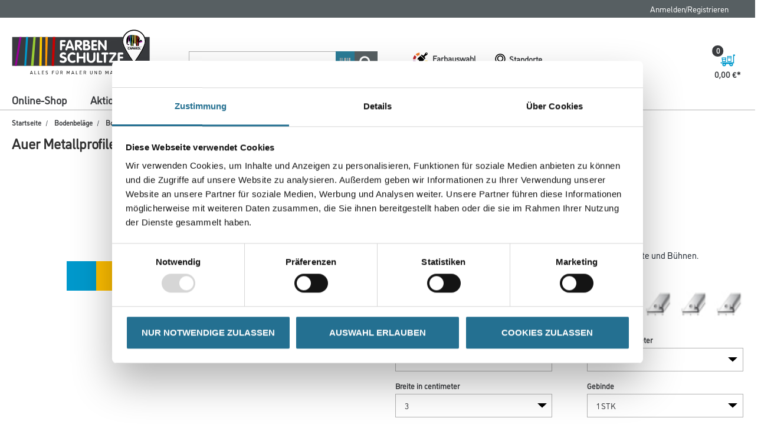

--- FILE ---
content_type: text/css;charset=UTF-8
request_url: https://www.farben-schultze.de/_ui/addons/swedenstoreaddon/responsive/common/css/swedenstoreaddon.css
body_size: 55
content:
#js-express-checkout-button{
    margin-bottom: 20px;
}

--- FILE ---
content_type: text/css;charset=UTF-8
request_url: https://www.farben-schultze.de/_ui/responsive/theme-farben-schultze/css/style.css
body_size: 120740
content:
/* Theme */
/* Basic */
/*!
 * Bootstrap v3.3.7 (http://getbootstrap.com)
 * Copyright 2011-2016 Twitter, Inc.
 * Licensed under MIT (https://github.com/twbs/bootstrap/blob/master/LICENSE)
 */
/*! normalize.css v3.0.3 | MIT License | github.com/necolas/normalize.css */
html {
  font-family: sans-serif;
  -ms-text-size-adjust: 100%;
  -webkit-text-size-adjust: 100%;
}
body {
  margin: 0;
}
article,
aside,
details,
figcaption,
figure,
footer,
header,
hgroup,
main,
menu,
nav,
section,
summary {
  display: block;
}
audio,
canvas,
progress,
video {
  display: inline-block;
  vertical-align: baseline;
}
audio:not([controls]) {
  display: none;
  height: 0;
}
[hidden],
template {
  display: none;
}
a {
  background-color: transparent;
}
a:active,
a:hover {
  outline: 0;
}
abbr[title] {
  border-bottom: 1px dotted;
}
b,
strong {
  font-weight: bold;
}
dfn {
  font-style: italic;
}
h1 {
  font-size: 2em;
  margin: 0.67em 0;
}
mark {
  background: #ff0;
  color: #000;
}
small {
  font-size: 80%;
}
sub,
sup {
  font-size: 75%;
  line-height: 0;
  position: relative;
  vertical-align: baseline;
}
sup {
  top: -0.5em;
}
sub {
  bottom: -0.25em;
}
img {
  border: 0;
}
svg:not(:root) {
  overflow: hidden;
}
figure {
  margin: 1em 40px;
}
hr {
  box-sizing: content-box;
  height: 0;
}
pre {
  overflow: auto;
}
code,
kbd,
pre,
samp {
  font-family: monospace, monospace;
  font-size: 1em;
}
button,
input,
optgroup,
select,
textarea {
  color: inherit;
  font: inherit;
  margin: 0;
}
button {
  overflow: visible;
}
button,
select {
  text-transform: none;
}
button,
html input[type="button"],
input[type="reset"],
input[type="submit"] {
  -webkit-appearance: button;
  cursor: pointer;
}
button[disabled],
html input[disabled] {
  cursor: default;
}
button::-moz-focus-inner,
input::-moz-focus-inner {
  border: 0;
  padding: 0;
}
input {
  line-height: normal;
}
input[type="checkbox"],
input[type="radio"] {
  box-sizing: border-box;
  padding: 0;
}
input[type="number"]::-webkit-inner-spin-button,
input[type="number"]::-webkit-outer-spin-button {
  height: auto;
}
input[type="search"] {
  -webkit-appearance: textfield;
  box-sizing: content-box;
}
input[type="search"]::-webkit-search-cancel-button,
input[type="search"]::-webkit-search-decoration {
  -webkit-appearance: none;
}
fieldset {
  border: 1px solid #c0c0c0;
  margin: 0 2px;
  padding: 0.35em 0.625em 0.75em;
}
legend {
  border: 0;
  padding: 0;
}
textarea {
  overflow: auto;
}
optgroup {
  font-weight: bold;
}
table {
  border-collapse: collapse;
  border-spacing: 0;
}
td,
th {
  padding: 0;
}
/*! Source: https://github.com/h5bp/html5-boilerplate/blob/master/src/css/main.css */
@media print {
  *,
  *:before,
  *:after {
    background: transparent !important;
    color: #000 !important;
    box-shadow: none !important;
    text-shadow: none !important;
  }
  a,
  a:visited {
    text-decoration: underline;
  }
  a[href]:after {
    content: " (" attr(href) ")";
  }
  abbr[title]:after {
    content: " (" attr(title) ")";
  }
  a[href^="#"]:after,
  a[href^="javascript:"]:after {
    content: "";
  }
  pre,
  blockquote {
    border: 1px solid #999;
    page-break-inside: avoid;
  }
  thead {
    display: table-header-group;
  }
  tr,
  img {
    page-break-inside: avoid;
  }
  img {
    max-width: 100% !important;
  }
  p,
  h2,
  h3 {
    orphans: 3;
    widows: 3;
  }
  h2,
  h3 {
    page-break-after: avoid;
  }
  .navbar {
    display: none;
  }
  .btn > .caret,
  .dropup > .btn > .caret {
    border-top-color: #000 !important;
  }
  .label {
    border: 1px solid #000;
  }
  .table {
    border-collapse: collapse !important;
  }
  .table td,
  .table th {
    background-color: #fff !important;
  }
  .table-bordered th,
  .table-bordered td {
    border: 1px solid #ddd !important;
  }
}
@font-face {
  font-family: 'Glyphicons Halflings';
  src: url('../../common/daw-basic/fonts/glyphicons-halflings-regular.eot');
  src: url('../../common/daw-basic/fonts/glyphicons-halflings-regular.eot?#iefix') format('embedded-opentype'), url('../../common/daw-basic/fonts/glyphicons-halflings-regular.woff2') format('woff2'), url('../../common/daw-basic/fonts/glyphicons-halflings-regular.woff') format('woff'), url('../../common/daw-basic/fonts/glyphicons-halflings-regular.ttf') format('truetype'), url('../../common/daw-basic/fonts/glyphicons-halflings-regular.svg#glyphicons_halflingsregular') format('svg');
}
.glyphicon,
.page-cartPage .cart-controls__icon.icon-REMOVE {
  position: relative;
  top: 1px;
  display: inline-block;
  font-family: 'Glyphicons Halflings';
  font-style: normal;
  font-weight: normal;
  line-height: 1;
  -webkit-font-smoothing: antialiased;
  -moz-osx-font-smoothing: grayscale;
}
.glyphicon-asterisk:before {
  content: "\002a";
}
.glyphicon-plus:before {
  content: "\002b";
}
.glyphicon-euro:before,
.glyphicon-eur:before {
  content: "\20ac";
}
.glyphicon-minus:before {
  content: "\2212";
}
.glyphicon-cloud:before {
  content: "\2601";
}
.glyphicon-envelope:before {
  content: "\2709";
}
.glyphicon-pencil:before {
  content: "\270f";
}
.glyphicon-glass:before {
  content: "\e001";
}
.glyphicon-music:before {
  content: "\e002";
}
.glyphicon-search:before {
  content: "\e003";
}
.glyphicon-heart:before {
  content: "\e005";
}
.glyphicon-star:before {
  content: "\e006";
}
.glyphicon-star-empty:before {
  content: "\e007";
}
.glyphicon-user:before {
  content: "\e008";
}
.glyphicon-film:before {
  content: "\e009";
}
.glyphicon-th-large:before {
  content: "\e010";
}
.glyphicon-th:before {
  content: "\e011";
}
.glyphicon-th-list:before {
  content: "\e012";
}
.glyphicon-ok:before {
  content: "\e013";
}
.glyphicon-remove:before {
  content: "\e014";
}
.glyphicon-zoom-in:before {
  content: "\e015";
}
.glyphicon-zoom-out:before {
  content: "\e016";
}
.glyphicon-off:before {
  content: "\e017";
}
.glyphicon-signal:before {
  content: "\e018";
}
.glyphicon-cog:before {
  content: "\e019";
}
.glyphicon-trash:before,
.page-cartPage .cart-controls__icon.icon-REMOVE:before {
  content: "\e020";
}
.glyphicon-home:before {
  content: "\e021";
}
.glyphicon-file:before {
  content: "\e022";
}
.glyphicon-time:before {
  content: "\e023";
}
.glyphicon-road:before {
  content: "\e024";
}
.glyphicon-download-alt:before {
  content: "\e025";
}
.glyphicon-download:before {
  content: "\e026";
}
.glyphicon-upload:before {
  content: "\e027";
}
.glyphicon-inbox:before {
  content: "\e028";
}
.glyphicon-play-circle:before {
  content: "\e029";
}
.glyphicon-repeat:before {
  content: "\e030";
}
.glyphicon-refresh:before {
  content: "\e031";
}
.glyphicon-list-alt:before {
  content: "\e032";
}
.glyphicon-lock:before {
  content: "\e033";
}
.glyphicon-flag:before {
  content: "\e034";
}
.glyphicon-headphones:before {
  content: "\e035";
}
.glyphicon-volume-off:before {
  content: "\e036";
}
.glyphicon-volume-down:before {
  content: "\e037";
}
.glyphicon-volume-up:before {
  content: "\e038";
}
.glyphicon-qrcode:before {
  content: "\e039";
}
.glyphicon-barcode:before {
  content: "\e040";
}
.glyphicon-tag:before {
  content: "\e041";
}
.glyphicon-tags:before {
  content: "\e042";
}
.glyphicon-book:before {
  content: "\e043";
}
.glyphicon-bookmark:before {
  content: "\e044";
}
.glyphicon-print:before {
  content: "\e045";
}
.glyphicon-camera:before {
  content: "\e046";
}
.glyphicon-font:before {
  content: "\e047";
}
.glyphicon-bold:before {
  content: "\e048";
}
.glyphicon-italic:before {
  content: "\e049";
}
.glyphicon-text-height:before {
  content: "\e050";
}
.glyphicon-text-width:before {
  content: "\e051";
}
.glyphicon-align-left:before {
  content: "\e052";
}
.glyphicon-align-center:before {
  content: "\e053";
}
.glyphicon-align-right:before {
  content: "\e054";
}
.glyphicon-align-justify:before {
  content: "\e055";
}
.glyphicon-list:before {
  content: "\e056";
}
.glyphicon-indent-left:before {
  content: "\e057";
}
.glyphicon-indent-right:before {
  content: "\e058";
}
.glyphicon-facetime-video:before {
  content: "\e059";
}
.glyphicon-picture:before {
  content: "\e060";
}
.glyphicon-map-marker:before {
  content: "\e062";
}
.glyphicon-adjust:before {
  content: "\e063";
}
.glyphicon-tint:before {
  content: "\e064";
}
.glyphicon-edit:before {
  content: "\e065";
}
.glyphicon-share:before {
  content: "\e066";
}
.glyphicon-check:before {
  content: "\e067";
}
.glyphicon-move:before {
  content: "\e068";
}
.glyphicon-step-backward:before {
  content: "\e069";
}
.glyphicon-fast-backward:before {
  content: "\e070";
}
.glyphicon-backward:before {
  content: "\e071";
}
.glyphicon-play:before {
  content: "\e072";
}
.glyphicon-pause:before {
  content: "\e073";
}
.glyphicon-stop:before {
  content: "\e074";
}
.glyphicon-forward:before {
  content: "\e075";
}
.glyphicon-fast-forward:before {
  content: "\e076";
}
.glyphicon-step-forward:before {
  content: "\e077";
}
.glyphicon-eject:before {
  content: "\e078";
}
.glyphicon-chevron-left:before {
  content: "\e079";
}
.glyphicon-chevron-right:before {
  content: "\e080";
}
.glyphicon-plus-sign:before {
  content: "\e081";
}
.glyphicon-minus-sign:before {
  content: "\e082";
}
.glyphicon-remove-sign:before {
  content: "\e083";
}
.glyphicon-ok-sign:before {
  content: "\e084";
}
.glyphicon-question-sign:before {
  content: "\e085";
}
.glyphicon-info-sign:before {
  content: "\e086";
}
.glyphicon-screenshot:before {
  content: "\e087";
}
.glyphicon-remove-circle:before {
  content: "\e088";
}
.glyphicon-ok-circle:before {
  content: "\e089";
}
.glyphicon-ban-circle:before {
  content: "\e090";
}
.glyphicon-arrow-left:before {
  content: "\e091";
}
.glyphicon-arrow-right:before {
  content: "\e092";
}
.glyphicon-arrow-up:before {
  content: "\e093";
}
.glyphicon-arrow-down:before {
  content: "\e094";
}
.glyphicon-share-alt:before {
  content: "\e095";
}
.glyphicon-resize-full:before {
  content: "\e096";
}
.glyphicon-resize-small:before {
  content: "\e097";
}
.glyphicon-exclamation-sign:before {
  content: "\e101";
}
.glyphicon-gift:before {
  content: "\e102";
}
.glyphicon-leaf:before {
  content: "\e103";
}
.glyphicon-fire:before {
  content: "\e104";
}
.glyphicon-eye-open:before {
  content: "\e105";
}
.glyphicon-eye-close:before {
  content: "\e106";
}
.glyphicon-warning-sign:before {
  content: "\e107";
}
.glyphicon-plane:before {
  content: "\e108";
}
.glyphicon-calendar:before {
  content: "\e109";
}
.glyphicon-random:before {
  content: "\e110";
}
.glyphicon-comment:before {
  content: "\e111";
}
.glyphicon-magnet:before {
  content: "\e112";
}
.glyphicon-chevron-up:before {
  content: "\e113";
}
.glyphicon-chevron-down:before {
  content: "\e114";
}
.glyphicon-retweet:before {
  content: "\e115";
}
.glyphicon-shopping-cart:before {
  content: "\e116";
}
.glyphicon-folder-close:before {
  content: "\e117";
}
.glyphicon-folder-open:before {
  content: "\e118";
}
.glyphicon-resize-vertical:before {
  content: "\e119";
}
.glyphicon-resize-horizontal:before {
  content: "\e120";
}
.glyphicon-hdd:before {
  content: "\e121";
}
.glyphicon-bullhorn:before {
  content: "\e122";
}
.glyphicon-bell:before {
  content: "\e123";
}
.glyphicon-certificate:before {
  content: "\e124";
}
.glyphicon-thumbs-up:before {
  content: "\e125";
}
.glyphicon-thumbs-down:before {
  content: "\e126";
}
.glyphicon-hand-right:before {
  content: "\e127";
}
.glyphicon-hand-left:before {
  content: "\e128";
}
.glyphicon-hand-up:before {
  content: "\e129";
}
.glyphicon-hand-down:before {
  content: "\e130";
}
.glyphicon-circle-arrow-right:before {
  content: "\e131";
}
.glyphicon-circle-arrow-left:before {
  content: "\e132";
}
.glyphicon-circle-arrow-up:before {
  content: "\e133";
}
.glyphicon-circle-arrow-down:before {
  content: "\e134";
}
.glyphicon-globe:before {
  content: "\e135";
}
.glyphicon-wrench:before {
  content: "\e136";
}
.glyphicon-tasks:before {
  content: "\e137";
}
.glyphicon-filter:before {
  content: "\e138";
}
.glyphicon-briefcase:before {
  content: "\e139";
}
.glyphicon-fullscreen:before {
  content: "\e140";
}
.glyphicon-dashboard:before {
  content: "\e141";
}
.glyphicon-paperclip:before {
  content: "\e142";
}
.glyphicon-heart-empty:before {
  content: "\e143";
}
.glyphicon-link:before {
  content: "\e144";
}
.glyphicon-phone:before {
  content: "\e145";
}
.glyphicon-pushpin:before {
  content: "\e146";
}
.glyphicon-usd:before {
  content: "\e148";
}
.glyphicon-gbp:before {
  content: "\e149";
}
.glyphicon-sort:before {
  content: "\e150";
}
.glyphicon-sort-by-alphabet:before {
  content: "\e151";
}
.glyphicon-sort-by-alphabet-alt:before {
  content: "\e152";
}
.glyphicon-sort-by-order:before {
  content: "\e153";
}
.glyphicon-sort-by-order-alt:before {
  content: "\e154";
}
.glyphicon-sort-by-attributes:before {
  content: "\e155";
}
.glyphicon-sort-by-attributes-alt:before {
  content: "\e156";
}
.glyphicon-unchecked:before {
  content: "\e157";
}
.glyphicon-expand:before {
  content: "\e158";
}
.glyphicon-collapse-down:before {
  content: "\e159";
}
.glyphicon-collapse-up:before {
  content: "\e160";
}
.glyphicon-log-in:before {
  content: "\e161";
}
.glyphicon-flash:before {
  content: "\e162";
}
.glyphicon-log-out:before {
  content: "\e163";
}
.glyphicon-new-window:before {
  content: "\e164";
}
.glyphicon-record:before {
  content: "\e165";
}
.glyphicon-save:before {
  content: "\e166";
}
.glyphicon-open:before {
  content: "\e167";
}
.glyphicon-saved:before {
  content: "\e168";
}
.glyphicon-import:before {
  content: "\e169";
}
.glyphicon-export:before {
  content: "\e170";
}
.glyphicon-send:before {
  content: "\e171";
}
.glyphicon-floppy-disk:before {
  content: "\e172";
}
.glyphicon-floppy-saved:before {
  content: "\e173";
}
.glyphicon-floppy-remove:before {
  content: "\e174";
}
.glyphicon-floppy-save:before {
  content: "\e175";
}
.glyphicon-floppy-open:before {
  content: "\e176";
}
.glyphicon-credit-card:before {
  content: "\e177";
}
.glyphicon-transfer:before {
  content: "\e178";
}
.glyphicon-cutlery:before {
  content: "\e179";
}
.glyphicon-header:before {
  content: "\e180";
}
.glyphicon-compressed:before {
  content: "\e181";
}
.glyphicon-earphone:before {
  content: "\e182";
}
.glyphicon-phone-alt:before {
  content: "\e183";
}
.glyphicon-tower:before {
  content: "\e184";
}
.glyphicon-stats:before {
  content: "\e185";
}
.glyphicon-sd-video:before {
  content: "\e186";
}
.glyphicon-hd-video:before {
  content: "\e187";
}
.glyphicon-subtitles:before {
  content: "\e188";
}
.glyphicon-sound-stereo:before {
  content: "\e189";
}
.glyphicon-sound-dolby:before {
  content: "\e190";
}
.glyphicon-sound-5-1:before {
  content: "\e191";
}
.glyphicon-sound-6-1:before {
  content: "\e192";
}
.glyphicon-sound-7-1:before {
  content: "\e193";
}
.glyphicon-copyright-mark:before {
  content: "\e194";
}
.glyphicon-registration-mark:before {
  content: "\e195";
}
.glyphicon-cloud-download:before {
  content: "\e197";
}
.glyphicon-cloud-upload:before {
  content: "\e198";
}
.glyphicon-tree-conifer:before {
  content: "\e199";
}
.glyphicon-tree-deciduous:before {
  content: "\e200";
}
.glyphicon-cd:before {
  content: "\e201";
}
.glyphicon-save-file:before {
  content: "\e202";
}
.glyphicon-open-file:before {
  content: "\e203";
}
.glyphicon-level-up:before {
  content: "\e204";
}
.glyphicon-copy:before {
  content: "\e205";
}
.glyphicon-paste:before {
  content: "\e206";
}
.glyphicon-alert:before {
  content: "\e209";
}
.glyphicon-equalizer:before {
  content: "\e210";
}
.glyphicon-king:before {
  content: "\e211";
}
.glyphicon-queen:before {
  content: "\e212";
}
.glyphicon-pawn:before {
  content: "\e213";
}
.glyphicon-bishop:before {
  content: "\e214";
}
.glyphicon-knight:before {
  content: "\e215";
}
.glyphicon-baby-formula:before {
  content: "\e216";
}
.glyphicon-tent:before {
  content: "\26fa";
}
.glyphicon-blackboard:before {
  content: "\e218";
}
.glyphicon-bed:before {
  content: "\e219";
}
.glyphicon-apple:before {
  content: "\f8ff";
}
.glyphicon-erase:before {
  content: "\e221";
}
.glyphicon-hourglass:before {
  content: "\231b";
}
.glyphicon-lamp:before {
  content: "\e223";
}
.glyphicon-duplicate:before {
  content: "\e224";
}
.glyphicon-piggy-bank:before {
  content: "\e225";
}
.glyphicon-scissors:before {
  content: "\e226";
}
.glyphicon-bitcoin:before {
  content: "\e227";
}
.glyphicon-btc:before {
  content: "\e227";
}
.glyphicon-xbt:before {
  content: "\e227";
}
.glyphicon-yen:before {
  content: "\00a5";
}
.glyphicon-jpy:before {
  content: "\00a5";
}
.glyphicon-ruble:before {
  content: "\20bd";
}
.glyphicon-rub:before {
  content: "\20bd";
}
.glyphicon-scale:before {
  content: "\e230";
}
.glyphicon-ice-lolly:before {
  content: "\e231";
}
.glyphicon-ice-lolly-tasted:before {
  content: "\e232";
}
.glyphicon-education:before {
  content: "\e233";
}
.glyphicon-option-horizontal:before {
  content: "\e234";
}
.glyphicon-option-vertical:before {
  content: "\e235";
}
.glyphicon-menu-hamburger:before {
  content: "\e236";
}
.glyphicon-modal-window:before {
  content: "\e237";
}
.glyphicon-oil:before {
  content: "\e238";
}
.glyphicon-grain:before {
  content: "\e239";
}
.glyphicon-sunglasses:before {
  content: "\e240";
}
.glyphicon-text-size:before {
  content: "\e241";
}
.glyphicon-text-color:before {
  content: "\e242";
}
.glyphicon-text-background:before {
  content: "\e243";
}
.glyphicon-object-align-top:before {
  content: "\e244";
}
.glyphicon-object-align-bottom:before {
  content: "\e245";
}
.glyphicon-object-align-horizontal:before {
  content: "\e246";
}
.glyphicon-object-align-left:before {
  content: "\e247";
}
.glyphicon-object-align-vertical:before {
  content: "\e248";
}
.glyphicon-object-align-right:before {
  content: "\e249";
}
.glyphicon-triangle-right:before {
  content: "\e250";
}
.glyphicon-triangle-left:before {
  content: "\e251";
}
.glyphicon-triangle-bottom:before {
  content: "\e252";
}
.glyphicon-triangle-top:before {
  content: "\e253";
}
.glyphicon-console:before {
  content: "\e254";
}
.glyphicon-superscript:before {
  content: "\e255";
}
.glyphicon-subscript:before {
  content: "\e256";
}
.glyphicon-menu-left:before {
  content: "\e257";
}
.glyphicon-menu-right:before {
  content: "\e258";
}
.glyphicon-menu-down:before {
  content: "\e259";
}
.glyphicon-menu-up:before {
  content: "\e260";
}
* {
  -webkit-box-sizing: border-box;
  -moz-box-sizing: border-box;
  box-sizing: border-box;
}
*:before,
*:after {
  -webkit-box-sizing: border-box;
  -moz-box-sizing: border-box;
  box-sizing: border-box;
}
html {
  font-size: 10px;
  -webkit-tap-highlight-color: rgba(0, 0, 0, 0);
}
body {
  font-family: "Open Sans", Helvetica, Arial, sans-serif;
  font-size: 14px;
  line-height: 1.42857143;
  color: #19212b;
  background-color: #ffffff;
}
input,
button,
select,
textarea {
  font-family: inherit;
  font-size: inherit;
  line-height: inherit;
}
a {
  color: #393b3e;
  text-decoration: none;
}
a:hover,
a:focus {
  color: #154259;
  text-decoration: underline;
}
a:focus {
  outline: 5px auto -webkit-focus-ring-color;
  outline-offset: -2px;
}
figure {
  margin: 0;
}
img {
  vertical-align: middle;
}
.img-responsive,
.thumbnail > img,
.thumbnail a > img,
.carousel-inner > .item > img,
.carousel-inner > .item > a > img {
  display: block;
  max-width: 100%;
  height: auto;
}
.img-rounded {
  border-radius: 0;
}
.img-thumbnail {
  padding: 4px;
  line-height: 1.42857143;
  background-color: #ffffff;
  border: 1px solid #dddddd;
  border-radius: 0;
  -webkit-transition: all 0.2s ease-in-out;
  -o-transition: all 0.2s ease-in-out;
  transition: all 0.2s ease-in-out;
  display: inline-block;
  max-width: 100%;
  height: auto;
}
.img-circle {
  border-radius: 50%;
}
hr {
  margin-top: 20px;
  margin-bottom: 20px;
  border: 0;
  border-top: 1px solid #eeeeee;
}
.sr-only {
  position: absolute;
  width: 1px;
  height: 1px;
  margin: -1px;
  padding: 0;
  overflow: hidden;
  clip: rect(0, 0, 0, 0);
  border: 0;
}
.sr-only-focusable:active,
.sr-only-focusable:focus {
  position: static;
  width: auto;
  height: auto;
  margin: 0;
  overflow: visible;
  clip: auto;
}
[role="button"] {
  cursor: pointer;
}
h1,
h2,
h3,
h4,
h5,
h6,
.h1,
.h2,
.h3,
.h4,
.h5,
.h6 {
  font-family: inherit;
  font-weight: 500;
  line-height: 1.1;
  color: inherit;
}
h1 small,
h2 small,
h3 small,
h4 small,
h5 small,
h6 small,
.h1 small,
.h2 small,
.h3 small,
.h4 small,
.h5 small,
.h6 small,
h1 .small,
h2 .small,
h3 .small,
h4 .small,
h5 .small,
h6 .small,
.h1 .small,
.h2 .small,
.h3 .small,
.h4 .small,
.h5 .small,
.h6 .small {
  font-weight: normal;
  line-height: 1;
  color: #777777;
}
h1,
.h1,
h2,
.h2,
h3,
.h3 {
  margin-top: 20px;
  margin-bottom: 10px;
}
h1 small,
.h1 small,
h2 small,
.h2 small,
h3 small,
.h3 small,
h1 .small,
.h1 .small,
h2 .small,
.h2 .small,
h3 .small,
.h3 .small {
  font-size: 65%;
}
h4,
.h4,
h5,
.h5,
h6,
.h6 {
  margin-top: 10px;
  margin-bottom: 10px;
}
h4 small,
.h4 small,
h5 small,
.h5 small,
h6 small,
.h6 small,
h4 .small,
.h4 .small,
h5 .small,
.h5 .small,
h6 .small,
.h6 .small {
  font-size: 75%;
}
h1,
.h1 {
  font-size: 36px;
}
h2,
.h2 {
  font-size: 30px;
}
h3,
.h3 {
  font-size: 24px;
}
h4,
.h4 {
  font-size: 18px;
}
h5,
.h5 {
  font-size: 14px;
}
h6,
.h6 {
  font-size: 12px;
}
p {
  margin: 0 0 10px;
}
.lead {
  margin-bottom: 20px;
  font-size: 16px;
  font-weight: 300;
  line-height: 1.4;
}
@media (min-width: 640px) {
  .lead {
    font-size: 21px;
  }
}
small,
.small {
  font-size: 92%;
}
mark,
.mark {
  background-color: #fcf8e3;
  padding: .2em;
}
.text-left {
  text-align: left;
}
.text-right {
  text-align: right;
}
.text-center {
  text-align: center;
}
.text-justify {
  text-align: justify;
}
.text-nowrap {
  white-space: nowrap;
}
.text-lowercase {
  text-transform: lowercase;
}
.text-uppercase {
  text-transform: uppercase;
}
.text-capitalize {
  text-transform: capitalize;
}
.text-muted {
  color: #777777;
}
.text-primary {
  color: #0099cc;
}
a.text-primary:hover,
a.text-primary:focus {
  color: #007399;
}
.text-success {
  color: #3e5983;
}
a.text-success:hover,
a.text-success:focus {
  color: #2e4160;
}
.text-info {
  color: #31708f;
}
a.text-info:hover,
a.text-info:focus {
  color: #245269;
}
.text-warning {
  color: #8a6d3b;
}
a.text-warning:hover,
a.text-warning:focus {
  color: #66512c;
}
.text-danger {
  color: #19212b;
}
a.text-danger:hover,
a.text-danger:focus {
  color: #06080b;
}
.bg-primary {
  color: #fff;
  background-color: #0099cc;
}
a.bg-primary:hover,
a.bg-primary:focus {
  background-color: #007399;
}
.bg-success {
  background-color: #dff0d8;
}
a.bg-success:hover,
a.bg-success:focus {
  background-color: #c1e2b3;
}
.bg-info {
  background-color: #d9edf7;
}
a.bg-info:hover,
a.bg-info:focus {
  background-color: #afd9ee;
}
.bg-warning {
  background-color: #fcf8e3;
}
a.bg-warning:hover,
a.bg-warning:focus {
  background-color: #f7ecb5;
}
.bg-danger {
  background-color: #f2dede;
}
a.bg-danger:hover,
a.bg-danger:focus {
  background-color: #e4b9b9;
}
.page-header {
  padding-bottom: 9px;
  margin: 40px 0 20px;
  border-bottom: 1px solid #eeeeee;
}
ul,
ol {
  margin-top: 0;
  margin-bottom: 10px;
}
ul ul,
ol ul,
ul ol,
ol ol {
  margin-bottom: 0;
}
.list-unstyled {
  padding-left: 0;
  list-style: none;
}
.list-inline {
  padding-left: 0;
  list-style: none;
  margin-left: -5px;
}
.list-inline > li {
  display: inline-block;
  padding-left: 5px;
  padding-right: 5px;
}
dl {
  margin-top: 0;
  margin-bottom: 20px;
}
dt,
dd {
  line-height: 1.42857143;
}
dt {
  font-weight: bold;
}
dd {
  margin-left: 0;
}
@media (min-width: 640px) {
  .dl-horizontal dt {
    float: left;
    width: 160px;
    clear: left;
    text-align: right;
    overflow: hidden;
    text-overflow: ellipsis;
    white-space: nowrap;
  }
  .dl-horizontal dd {
    margin-left: 180px;
  }
}
abbr[title],
abbr[data-original-title] {
  cursor: help;
  border-bottom: 1px dotted #777777;
}
.initialism {
  font-size: 90%;
  text-transform: uppercase;
}
blockquote {
  padding: 10px 20px;
  margin: 0 0 20px;
  font-size: 17.5px;
  border-left: 5px solid #eeeeee;
}
blockquote p:last-child,
blockquote ul:last-child,
blockquote ol:last-child {
  margin-bottom: 0;
}
blockquote footer,
blockquote small,
blockquote .small {
  display: block;
  font-size: 80%;
  line-height: 1.42857143;
  color: #777777;
}
blockquote footer:before,
blockquote small:before,
blockquote .small:before {
  content: '\2014 \00A0';
}
.blockquote-reverse,
blockquote.pull-right {
  padding-right: 15px;
  padding-left: 0;
  border-right: 5px solid #eeeeee;
  border-left: 0;
  text-align: right;
}
.blockquote-reverse footer:before,
blockquote.pull-right footer:before,
.blockquote-reverse small:before,
blockquote.pull-right small:before,
.blockquote-reverse .small:before,
blockquote.pull-right .small:before {
  content: '';
}
.blockquote-reverse footer:after,
blockquote.pull-right footer:after,
.blockquote-reverse small:after,
blockquote.pull-right small:after,
.blockquote-reverse .small:after,
blockquote.pull-right .small:after {
  content: '\00A0 \2014';
}
address {
  margin-bottom: 20px;
  font-style: normal;
  line-height: 1.42857143;
}
code,
kbd,
pre,
samp {
  font-family: Menlo, Monaco, Consolas, "Courier New", monospace;
}
code {
  padding: 2px 4px;
  font-size: 90%;
  color: #c7254e;
  background-color: #f9f2f4;
  border-radius: 0;
}
kbd {
  padding: 2px 4px;
  font-size: 90%;
  color: #ffffff;
  background-color: #333333;
  border-radius: 0;
  box-shadow: inset 0 -1px 0 rgba(0, 0, 0, 0.25);
}
kbd kbd {
  padding: 0;
  font-size: 100%;
  font-weight: bold;
  box-shadow: none;
}
pre {
  display: block;
  padding: 9.5px;
  margin: 0 0 10px;
  font-size: 13px;
  line-height: 1.42857143;
  word-break: break-all;
  word-wrap: break-word;
  color: #333333;
  background-color: #f5f5f5;
  border: 1px solid #cccccc;
  border-radius: 0;
}
pre code {
  padding: 0;
  font-size: inherit;
  color: inherit;
  white-space: pre-wrap;
  background-color: transparent;
  border-radius: 0;
}
.pre-scrollable {
  max-height: 340px;
  overflow-y: scroll;
}
.container {
  margin-right: auto;
  margin-left: auto;
  padding-left: 10px;
  padding-right: 10px;
}
@media (min-width: 640px) {
  .container {
    width: 100%;
  }
}
@media (min-width: 1024px) {
  .container {
    width: 1024px;
  }
}
@media (min-width: 1400px) {
  .container {
    width: 1400px;
  }
}
.container-fluid {
  margin-right: auto;
  margin-left: auto;
  padding-left: 10px;
  padding-right: 10px;
}
.row {
  margin-left: -10px;
  margin-right: -10px;
}
.col-xs-1, .col-sm-1, .col-md-1, .col-lg-1, .col-xs-2, .col-sm-2, .col-md-2, .col-lg-2, .col-xs-3, .col-sm-3, .col-md-3, .col-lg-3, .col-xs-4, .col-sm-4, .col-md-4, .col-lg-4, .col-xs-5, .col-sm-5, .col-md-5, .col-lg-5, .col-xs-6, .col-sm-6, .col-md-6, .col-lg-6, .col-xs-7, .col-sm-7, .col-md-7, .col-lg-7, .col-xs-8, .col-sm-8, .col-md-8, .col-lg-8, .col-xs-9, .col-sm-9, .col-md-9, .col-lg-9, .col-xs-10, .col-sm-10, .col-md-10, .col-lg-10, .col-xs-11, .col-sm-11, .col-md-11, .col-lg-11, .col-xs-12, .col-sm-12, .col-md-12, .col-lg-12 {
  position: relative;
  min-height: 1px;
  padding-left: 10px;
  padding-right: 10px;
}
.col-xs-1, .col-xs-2, .col-xs-3, .col-xs-4, .col-xs-5, .col-xs-6, .col-xs-7, .col-xs-8, .col-xs-9, .col-xs-10, .col-xs-11, .col-xs-12 {
  float: left;
}
.col-xs-12 {
  width: 100%;
}
.col-xs-11 {
  width: 91.66666667%;
}
.col-xs-10 {
  width: 83.33333333%;
}
.col-xs-9 {
  width: 75%;
}
.col-xs-8 {
  width: 66.66666667%;
}
.col-xs-7 {
  width: 58.33333333%;
}
.col-xs-6 {
  width: 50%;
}
.col-xs-5 {
  width: 41.66666667%;
}
.col-xs-4 {
  width: 33.33333333%;
}
.col-xs-3 {
  width: 25%;
}
.col-xs-2 {
  width: 16.66666667%;
}
.col-xs-1 {
  width: 8.33333333%;
}
.col-xs-pull-12 {
  right: 100%;
}
.col-xs-pull-11 {
  right: 91.66666667%;
}
.col-xs-pull-10 {
  right: 83.33333333%;
}
.col-xs-pull-9 {
  right: 75%;
}
.col-xs-pull-8 {
  right: 66.66666667%;
}
.col-xs-pull-7 {
  right: 58.33333333%;
}
.col-xs-pull-6 {
  right: 50%;
}
.col-xs-pull-5 {
  right: 41.66666667%;
}
.col-xs-pull-4 {
  right: 33.33333333%;
}
.col-xs-pull-3 {
  right: 25%;
}
.col-xs-pull-2 {
  right: 16.66666667%;
}
.col-xs-pull-1 {
  right: 8.33333333%;
}
.col-xs-pull-0 {
  right: auto;
}
.col-xs-push-12 {
  left: 100%;
}
.col-xs-push-11 {
  left: 91.66666667%;
}
.col-xs-push-10 {
  left: 83.33333333%;
}
.col-xs-push-9 {
  left: 75%;
}
.col-xs-push-8 {
  left: 66.66666667%;
}
.col-xs-push-7 {
  left: 58.33333333%;
}
.col-xs-push-6 {
  left: 50%;
}
.col-xs-push-5 {
  left: 41.66666667%;
}
.col-xs-push-4 {
  left: 33.33333333%;
}
.col-xs-push-3 {
  left: 25%;
}
.col-xs-push-2 {
  left: 16.66666667%;
}
.col-xs-push-1 {
  left: 8.33333333%;
}
.col-xs-push-0 {
  left: auto;
}
.col-xs-offset-12 {
  margin-left: 100%;
}
.col-xs-offset-11 {
  margin-left: 91.66666667%;
}
.col-xs-offset-10 {
  margin-left: 83.33333333%;
}
.col-xs-offset-9 {
  margin-left: 75%;
}
.col-xs-offset-8 {
  margin-left: 66.66666667%;
}
.col-xs-offset-7 {
  margin-left: 58.33333333%;
}
.col-xs-offset-6 {
  margin-left: 50%;
}
.col-xs-offset-5 {
  margin-left: 41.66666667%;
}
.col-xs-offset-4 {
  margin-left: 33.33333333%;
}
.col-xs-offset-3 {
  margin-left: 25%;
}
.col-xs-offset-2 {
  margin-left: 16.66666667%;
}
.col-xs-offset-1 {
  margin-left: 8.33333333%;
}
.col-xs-offset-0 {
  margin-left: 0%;
}
@media (min-width: 640px) {
  .col-sm-1, .col-sm-2, .col-sm-3, .col-sm-4, .col-sm-5, .col-sm-6, .col-sm-7, .col-sm-8, .col-sm-9, .col-sm-10, .col-sm-11, .col-sm-12 {
    float: left;
  }
  .col-sm-12 {
    width: 100%;
  }
  .col-sm-11 {
    width: 91.66666667%;
  }
  .col-sm-10 {
    width: 83.33333333%;
  }
  .col-sm-9 {
    width: 75%;
  }
  .col-sm-8 {
    width: 66.66666667%;
  }
  .col-sm-7 {
    width: 58.33333333%;
  }
  .col-sm-6 {
    width: 50%;
  }
  .col-sm-5 {
    width: 41.66666667%;
  }
  .col-sm-4 {
    width: 33.33333333%;
  }
  .col-sm-3 {
    width: 25%;
  }
  .col-sm-2 {
    width: 16.66666667%;
  }
  .col-sm-1 {
    width: 8.33333333%;
  }
  .col-sm-pull-12 {
    right: 100%;
  }
  .col-sm-pull-11 {
    right: 91.66666667%;
  }
  .col-sm-pull-10 {
    right: 83.33333333%;
  }
  .col-sm-pull-9 {
    right: 75%;
  }
  .col-sm-pull-8 {
    right: 66.66666667%;
  }
  .col-sm-pull-7 {
    right: 58.33333333%;
  }
  .col-sm-pull-6 {
    right: 50%;
  }
  .col-sm-pull-5 {
    right: 41.66666667%;
  }
  .col-sm-pull-4 {
    right: 33.33333333%;
  }
  .col-sm-pull-3 {
    right: 25%;
  }
  .col-sm-pull-2 {
    right: 16.66666667%;
  }
  .col-sm-pull-1 {
    right: 8.33333333%;
  }
  .col-sm-pull-0 {
    right: auto;
  }
  .col-sm-push-12 {
    left: 100%;
  }
  .col-sm-push-11 {
    left: 91.66666667%;
  }
  .col-sm-push-10 {
    left: 83.33333333%;
  }
  .col-sm-push-9 {
    left: 75%;
  }
  .col-sm-push-8 {
    left: 66.66666667%;
  }
  .col-sm-push-7 {
    left: 58.33333333%;
  }
  .col-sm-push-6 {
    left: 50%;
  }
  .col-sm-push-5 {
    left: 41.66666667%;
  }
  .col-sm-push-4 {
    left: 33.33333333%;
  }
  .col-sm-push-3 {
    left: 25%;
  }
  .col-sm-push-2 {
    left: 16.66666667%;
  }
  .col-sm-push-1 {
    left: 8.33333333%;
  }
  .col-sm-push-0 {
    left: auto;
  }
  .col-sm-offset-12 {
    margin-left: 100%;
  }
  .col-sm-offset-11 {
    margin-left: 91.66666667%;
  }
  .col-sm-offset-10 {
    margin-left: 83.33333333%;
  }
  .col-sm-offset-9 {
    margin-left: 75%;
  }
  .col-sm-offset-8 {
    margin-left: 66.66666667%;
  }
  .col-sm-offset-7 {
    margin-left: 58.33333333%;
  }
  .col-sm-offset-6 {
    margin-left: 50%;
  }
  .col-sm-offset-5 {
    margin-left: 41.66666667%;
  }
  .col-sm-offset-4 {
    margin-left: 33.33333333%;
  }
  .col-sm-offset-3 {
    margin-left: 25%;
  }
  .col-sm-offset-2 {
    margin-left: 16.66666667%;
  }
  .col-sm-offset-1 {
    margin-left: 8.33333333%;
  }
  .col-sm-offset-0 {
    margin-left: 0%;
  }
}
@media (min-width: 1024px) {
  .col-md-1, .col-md-2, .col-md-3, .col-md-4, .col-md-5, .col-md-6, .col-md-7, .col-md-8, .col-md-9, .col-md-10, .col-md-11, .col-md-12 {
    float: left;
  }
  .col-md-12 {
    width: 100%;
  }
  .col-md-11 {
    width: 91.66666667%;
  }
  .col-md-10 {
    width: 83.33333333%;
  }
  .col-md-9 {
    width: 75%;
  }
  .col-md-8 {
    width: 66.66666667%;
  }
  .col-md-7 {
    width: 58.33333333%;
  }
  .col-md-6 {
    width: 50%;
  }
  .col-md-5 {
    width: 41.66666667%;
  }
  .col-md-4 {
    width: 33.33333333%;
  }
  .col-md-3 {
    width: 25%;
  }
  .col-md-2 {
    width: 16.66666667%;
  }
  .col-md-1 {
    width: 8.33333333%;
  }
  .col-md-pull-12 {
    right: 100%;
  }
  .col-md-pull-11 {
    right: 91.66666667%;
  }
  .col-md-pull-10 {
    right: 83.33333333%;
  }
  .col-md-pull-9 {
    right: 75%;
  }
  .col-md-pull-8 {
    right: 66.66666667%;
  }
  .col-md-pull-7 {
    right: 58.33333333%;
  }
  .col-md-pull-6 {
    right: 50%;
  }
  .col-md-pull-5 {
    right: 41.66666667%;
  }
  .col-md-pull-4 {
    right: 33.33333333%;
  }
  .col-md-pull-3 {
    right: 25%;
  }
  .col-md-pull-2 {
    right: 16.66666667%;
  }
  .col-md-pull-1 {
    right: 8.33333333%;
  }
  .col-md-pull-0 {
    right: auto;
  }
  .col-md-push-12 {
    left: 100%;
  }
  .col-md-push-11 {
    left: 91.66666667%;
  }
  .col-md-push-10 {
    left: 83.33333333%;
  }
  .col-md-push-9 {
    left: 75%;
  }
  .col-md-push-8 {
    left: 66.66666667%;
  }
  .col-md-push-7 {
    left: 58.33333333%;
  }
  .col-md-push-6 {
    left: 50%;
  }
  .col-md-push-5 {
    left: 41.66666667%;
  }
  .col-md-push-4 {
    left: 33.33333333%;
  }
  .col-md-push-3 {
    left: 25%;
  }
  .col-md-push-2 {
    left: 16.66666667%;
  }
  .col-md-push-1 {
    left: 8.33333333%;
  }
  .col-md-push-0 {
    left: auto;
  }
  .col-md-offset-12 {
    margin-left: 100%;
  }
  .col-md-offset-11 {
    margin-left: 91.66666667%;
  }
  .col-md-offset-10 {
    margin-left: 83.33333333%;
  }
  .col-md-offset-9 {
    margin-left: 75%;
  }
  .col-md-offset-8 {
    margin-left: 66.66666667%;
  }
  .col-md-offset-7 {
    margin-left: 58.33333333%;
  }
  .col-md-offset-6 {
    margin-left: 50%;
  }
  .col-md-offset-5 {
    margin-left: 41.66666667%;
  }
  .col-md-offset-4 {
    margin-left: 33.33333333%;
  }
  .col-md-offset-3 {
    margin-left: 25%;
  }
  .col-md-offset-2 {
    margin-left: 16.66666667%;
  }
  .col-md-offset-1 {
    margin-left: 8.33333333%;
  }
  .col-md-offset-0 {
    margin-left: 0%;
  }
}
@media (min-width: 1400px) {
  .col-lg-1, .col-lg-2, .col-lg-3, .col-lg-4, .col-lg-5, .col-lg-6, .col-lg-7, .col-lg-8, .col-lg-9, .col-lg-10, .col-lg-11, .col-lg-12 {
    float: left;
  }
  .col-lg-12 {
    width: 100%;
  }
  .col-lg-11 {
    width: 91.66666667%;
  }
  .col-lg-10 {
    width: 83.33333333%;
  }
  .col-lg-9 {
    width: 75%;
  }
  .col-lg-8 {
    width: 66.66666667%;
  }
  .col-lg-7 {
    width: 58.33333333%;
  }
  .col-lg-6 {
    width: 50%;
  }
  .col-lg-5 {
    width: 41.66666667%;
  }
  .col-lg-4 {
    width: 33.33333333%;
  }
  .col-lg-3 {
    width: 25%;
  }
  .col-lg-2 {
    width: 16.66666667%;
  }
  .col-lg-1 {
    width: 8.33333333%;
  }
  .col-lg-pull-12 {
    right: 100%;
  }
  .col-lg-pull-11 {
    right: 91.66666667%;
  }
  .col-lg-pull-10 {
    right: 83.33333333%;
  }
  .col-lg-pull-9 {
    right: 75%;
  }
  .col-lg-pull-8 {
    right: 66.66666667%;
  }
  .col-lg-pull-7 {
    right: 58.33333333%;
  }
  .col-lg-pull-6 {
    right: 50%;
  }
  .col-lg-pull-5 {
    right: 41.66666667%;
  }
  .col-lg-pull-4 {
    right: 33.33333333%;
  }
  .col-lg-pull-3 {
    right: 25%;
  }
  .col-lg-pull-2 {
    right: 16.66666667%;
  }
  .col-lg-pull-1 {
    right: 8.33333333%;
  }
  .col-lg-pull-0 {
    right: auto;
  }
  .col-lg-push-12 {
    left: 100%;
  }
  .col-lg-push-11 {
    left: 91.66666667%;
  }
  .col-lg-push-10 {
    left: 83.33333333%;
  }
  .col-lg-push-9 {
    left: 75%;
  }
  .col-lg-push-8 {
    left: 66.66666667%;
  }
  .col-lg-push-7 {
    left: 58.33333333%;
  }
  .col-lg-push-6 {
    left: 50%;
  }
  .col-lg-push-5 {
    left: 41.66666667%;
  }
  .col-lg-push-4 {
    left: 33.33333333%;
  }
  .col-lg-push-3 {
    left: 25%;
  }
  .col-lg-push-2 {
    left: 16.66666667%;
  }
  .col-lg-push-1 {
    left: 8.33333333%;
  }
  .col-lg-push-0 {
    left: auto;
  }
  .col-lg-offset-12 {
    margin-left: 100%;
  }
  .col-lg-offset-11 {
    margin-left: 91.66666667%;
  }
  .col-lg-offset-10 {
    margin-left: 83.33333333%;
  }
  .col-lg-offset-9 {
    margin-left: 75%;
  }
  .col-lg-offset-8 {
    margin-left: 66.66666667%;
  }
  .col-lg-offset-7 {
    margin-left: 58.33333333%;
  }
  .col-lg-offset-6 {
    margin-left: 50%;
  }
  .col-lg-offset-5 {
    margin-left: 41.66666667%;
  }
  .col-lg-offset-4 {
    margin-left: 33.33333333%;
  }
  .col-lg-offset-3 {
    margin-left: 25%;
  }
  .col-lg-offset-2 {
    margin-left: 16.66666667%;
  }
  .col-lg-offset-1 {
    margin-left: 8.33333333%;
  }
  .col-lg-offset-0 {
    margin-left: 0%;
  }
}
table {
  background-color: transparent;
}
caption {
  padding-top: 8px;
  padding-bottom: 8px;
  color: #777777;
  text-align: left;
}
th {
  text-align: left;
}
.table {
  width: 100%;
  max-width: 100%;
  margin-bottom: 20px;
}
.table > thead > tr > th,
.table > tbody > tr > th,
.table > tfoot > tr > th,
.table > thead > tr > td,
.table > tbody > tr > td,
.table > tfoot > tr > td {
  padding: 8px;
  line-height: 1.42857143;
  vertical-align: top;
  border-top: 1px solid #e5e5e5;
}
.table > thead > tr > th {
  vertical-align: bottom;
  border-bottom: 2px solid #e5e5e5;
}
.table > caption + thead > tr:first-child > th,
.table > colgroup + thead > tr:first-child > th,
.table > thead:first-child > tr:first-child > th,
.table > caption + thead > tr:first-child > td,
.table > colgroup + thead > tr:first-child > td,
.table > thead:first-child > tr:first-child > td {
  border-top: 0;
}
.table > tbody + tbody {
  border-top: 2px solid #e5e5e5;
}
.table .table {
  background-color: #ffffff;
}
.table-condensed > thead > tr > th,
.table-condensed > tbody > tr > th,
.table-condensed > tfoot > tr > th,
.table-condensed > thead > tr > td,
.table-condensed > tbody > tr > td,
.table-condensed > tfoot > tr > td {
  padding: 5px;
}
.table-bordered {
  border: 1px solid #e5e5e5;
}
.table-bordered > thead > tr > th,
.table-bordered > tbody > tr > th,
.table-bordered > tfoot > tr > th,
.table-bordered > thead > tr > td,
.table-bordered > tbody > tr > td,
.table-bordered > tfoot > tr > td {
  border: 1px solid #e5e5e5;
}
.table-bordered > thead > tr > th,
.table-bordered > thead > tr > td {
  border-bottom-width: 2px;
}
.table-striped > tbody > tr:nth-of-type(odd) {
  background-color: #f9f9f9;
}
.table-hover > tbody > tr:hover {
  background-color: #f5f5f5;
}
table col[class*="col-"] {
  position: static;
  float: none;
  display: table-column;
}
table td[class*="col-"],
table th[class*="col-"] {
  position: static;
  float: none;
  display: table-cell;
}
.table > thead > tr > td.active,
.table > tbody > tr > td.active,
.table > tfoot > tr > td.active,
.table > thead > tr > th.active,
.table > tbody > tr > th.active,
.table > tfoot > tr > th.active,
.table > thead > tr.active > td,
.table > tbody > tr.active > td,
.table > tfoot > tr.active > td,
.table > thead > tr.active > th,
.table > tbody > tr.active > th,
.table > tfoot > tr.active > th {
  background-color: #f5f5f5;
}
.table-hover > tbody > tr > td.active:hover,
.table-hover > tbody > tr > th.active:hover,
.table-hover > tbody > tr.active:hover > td,
.table-hover > tbody > tr:hover > .active,
.table-hover > tbody > tr.active:hover > th {
  background-color: #e8e8e8;
}
.table > thead > tr > td.success,
.table > tbody > tr > td.success,
.table > tfoot > tr > td.success,
.table > thead > tr > th.success,
.table > tbody > tr > th.success,
.table > tfoot > tr > th.success,
.table > thead > tr.success > td,
.table > tbody > tr.success > td,
.table > tfoot > tr.success > td,
.table > thead > tr.success > th,
.table > tbody > tr.success > th,
.table > tfoot > tr.success > th {
  background-color: #dff0d8;
}
.table-hover > tbody > tr > td.success:hover,
.table-hover > tbody > tr > th.success:hover,
.table-hover > tbody > tr.success:hover > td,
.table-hover > tbody > tr:hover > .success,
.table-hover > tbody > tr.success:hover > th {
  background-color: #d0e9c6;
}
.table > thead > tr > td.info,
.table > tbody > tr > td.info,
.table > tfoot > tr > td.info,
.table > thead > tr > th.info,
.table > tbody > tr > th.info,
.table > tfoot > tr > th.info,
.table > thead > tr.info > td,
.table > tbody > tr.info > td,
.table > tfoot > tr.info > td,
.table > thead > tr.info > th,
.table > tbody > tr.info > th,
.table > tfoot > tr.info > th {
  background-color: #d9edf7;
}
.table-hover > tbody > tr > td.info:hover,
.table-hover > tbody > tr > th.info:hover,
.table-hover > tbody > tr.info:hover > td,
.table-hover > tbody > tr:hover > .info,
.table-hover > tbody > tr.info:hover > th {
  background-color: #c4e3f3;
}
.table > thead > tr > td.warning,
.table > tbody > tr > td.warning,
.table > tfoot > tr > td.warning,
.table > thead > tr > th.warning,
.table > tbody > tr > th.warning,
.table > tfoot > tr > th.warning,
.table > thead > tr.warning > td,
.table > tbody > tr.warning > td,
.table > tfoot > tr.warning > td,
.table > thead > tr.warning > th,
.table > tbody > tr.warning > th,
.table > tfoot > tr.warning > th {
  background-color: #fcf8e3;
}
.table-hover > tbody > tr > td.warning:hover,
.table-hover > tbody > tr > th.warning:hover,
.table-hover > tbody > tr.warning:hover > td,
.table-hover > tbody > tr:hover > .warning,
.table-hover > tbody > tr.warning:hover > th {
  background-color: #faf2cc;
}
.table > thead > tr > td.danger,
.table > tbody > tr > td.danger,
.table > tfoot > tr > td.danger,
.table > thead > tr > th.danger,
.table > tbody > tr > th.danger,
.table > tfoot > tr > th.danger,
.table > thead > tr.danger > td,
.table > tbody > tr.danger > td,
.table > tfoot > tr.danger > td,
.table > thead > tr.danger > th,
.table > tbody > tr.danger > th,
.table > tfoot > tr.danger > th {
  background-color: #f2dede;
}
.table-hover > tbody > tr > td.danger:hover,
.table-hover > tbody > tr > th.danger:hover,
.table-hover > tbody > tr.danger:hover > td,
.table-hover > tbody > tr:hover > .danger,
.table-hover > tbody > tr.danger:hover > th {
  background-color: #ebcccc;
}
.table-responsive {
  overflow-x: auto;
  min-height: 0.01%;
}
@media screen and (max-width: 639px) {
  .table-responsive {
    width: 100%;
    margin-bottom: 15px;
    overflow-y: hidden;
    -ms-overflow-style: -ms-autohiding-scrollbar;
    border: 1px solid #e5e5e5;
  }
  .table-responsive > .table {
    margin-bottom: 0;
  }
  .table-responsive > .table > thead > tr > th,
  .table-responsive > .table > tbody > tr > th,
  .table-responsive > .table > tfoot > tr > th,
  .table-responsive > .table > thead > tr > td,
  .table-responsive > .table > tbody > tr > td,
  .table-responsive > .table > tfoot > tr > td {
    white-space: nowrap;
  }
  .table-responsive > .table-bordered {
    border: 0;
  }
  .table-responsive > .table-bordered > thead > tr > th:first-child,
  .table-responsive > .table-bordered > tbody > tr > th:first-child,
  .table-responsive > .table-bordered > tfoot > tr > th:first-child,
  .table-responsive > .table-bordered > thead > tr > td:first-child,
  .table-responsive > .table-bordered > tbody > tr > td:first-child,
  .table-responsive > .table-bordered > tfoot > tr > td:first-child {
    border-left: 0;
  }
  .table-responsive > .table-bordered > thead > tr > th:last-child,
  .table-responsive > .table-bordered > tbody > tr > th:last-child,
  .table-responsive > .table-bordered > tfoot > tr > th:last-child,
  .table-responsive > .table-bordered > thead > tr > td:last-child,
  .table-responsive > .table-bordered > tbody > tr > td:last-child,
  .table-responsive > .table-bordered > tfoot > tr > td:last-child {
    border-right: 0;
  }
  .table-responsive > .table-bordered > tbody > tr:last-child > th,
  .table-responsive > .table-bordered > tfoot > tr:last-child > th,
  .table-responsive > .table-bordered > tbody > tr:last-child > td,
  .table-responsive > .table-bordered > tfoot > tr:last-child > td {
    border-bottom: 0;
  }
}
fieldset {
  padding: 0;
  margin: 0;
  border: 0;
  min-width: 0;
}
legend {
  display: block;
  width: 100%;
  padding: 0;
  margin-bottom: 20px;
  font-size: 21px;
  line-height: inherit;
  color: #333333;
  border: 0;
  border-bottom: 1px solid #e5e5e5;
}
label {
  display: inline-block;
  max-width: 100%;
  margin-bottom: 5px;
  font-weight: bold;
}
input[type="search"] {
  -webkit-box-sizing: border-box;
  -moz-box-sizing: border-box;
  box-sizing: border-box;
}
input[type="radio"],
input[type="checkbox"] {
  margin: 4px 0 0;
  margin-top: 1px \9;
  line-height: normal;
}
input[type="file"] {
  display: block;
}
input[type="range"] {
  display: block;
  width: 100%;
}
select[multiple],
select[size] {
  height: auto;
}
input[type="file"]:focus,
input[type="radio"]:focus,
input[type="checkbox"]:focus {
  outline: 5px auto -webkit-focus-ring-color;
  outline-offset: -2px;
}
output {
  display: block;
  padding-top: 7px;
  font-size: 14px;
  line-height: 1.42857143;
  color: #19212b;
}
.form-control {
  display: block;
  width: 100%;
  height: 32px;
  padding: 6px 12px;
  font-size: 14px;
  line-height: 1.42857143;
  color: #19212b;
  background-color: #ffffff;
  background-image: none;
  border: 1px solid #cccccc;
  border-radius: 0;
  -webkit-box-shadow: inset 0 1px 1px rgba(0, 0, 0, 0.075);
  box-shadow: inset 0 1px 1px rgba(0, 0, 0, 0.075);
  -webkit-transition: border-color ease-in-out .15s, box-shadow ease-in-out .15s;
  -o-transition: border-color ease-in-out .15s, box-shadow ease-in-out .15s;
  transition: border-color ease-in-out .15s, box-shadow ease-in-out .15s;
}
.form-control:focus {
  border-color: #5adfd9;
  outline: 0;
  -webkit-box-shadow: inset 0 1px 1px rgba(0,0,0,.075), 0 0 8px rgba(90, 223, 217, 0.6);
  box-shadow: inset 0 1px 1px rgba(0,0,0,.075), 0 0 8px rgba(90, 223, 217, 0.6);
}
.form-control::-moz-placeholder {
  color: #999999;
  opacity: 1;
}
.form-control:-ms-input-placeholder {
  color: #999999;
}
.form-control::-webkit-input-placeholder {
  color: #999999;
}
.form-control::-ms-expand {
  border: 0;
  background-color: transparent;
}
.form-control[disabled],
.form-control[readonly],
fieldset[disabled] .form-control {
  background-color: #eeeeee;
  opacity: 1;
}
.form-control[disabled],
fieldset[disabled] .form-control {
  cursor: not-allowed;
}
textarea.form-control {
  height: auto;
}
input[type="search"] {
  -webkit-appearance: none;
}
@media screen and (-webkit-min-device-pixel-ratio: 0) {
  input[type="date"].form-control,
  input[type="time"].form-control,
  input[type="datetime-local"].form-control,
  input[type="month"].form-control {
    line-height: 32px;
  }
  input[type="date"].input-sm,
  input[type="time"].input-sm,
  input[type="datetime-local"].input-sm,
  input[type="month"].input-sm,
  .input-group-sm input[type="date"],
  .input-group-sm input[type="time"],
  .input-group-sm input[type="datetime-local"],
  .input-group-sm input[type="month"] {
    line-height: 40px;
  }
  input[type="date"].input-lg,
  input[type="time"].input-lg,
  input[type="datetime-local"].input-lg,
  input[type="month"].input-lg,
  .input-group-lg input[type="date"],
  .input-group-lg input[type="time"],
  .input-group-lg input[type="datetime-local"],
  .input-group-lg input[type="month"] {
    line-height: 42px;
  }
}
.form-group {
  margin-bottom: 15px;
}
.radio,
.checkbox {
  position: relative;
  display: block;
  margin-top: 10px;
  margin-bottom: 10px;
}
.radio label,
.checkbox label {
  min-height: 20px;
  padding-left: 20px;
  margin-bottom: 0;
  font-weight: normal;
  cursor: pointer;
}
.radio input[type="radio"],
.radio-inline input[type="radio"],
.checkbox input[type="checkbox"],
.checkbox-inline input[type="checkbox"] {
  position: absolute;
  margin-left: -20px;
  margin-top: 4px \9;
}
.radio + .radio,
.checkbox + .checkbox {
  margin-top: -5px;
}
.radio-inline,
.checkbox-inline {
  position: relative;
  display: inline-block;
  padding-left: 20px;
  margin-bottom: 0;
  vertical-align: middle;
  font-weight: normal;
  cursor: pointer;
}
.radio-inline + .radio-inline,
.checkbox-inline + .checkbox-inline {
  margin-top: 0;
  margin-left: 10px;
}
input[type="radio"][disabled],
input[type="checkbox"][disabled],
input[type="radio"].disabled,
input[type="checkbox"].disabled,
fieldset[disabled] input[type="radio"],
fieldset[disabled] input[type="checkbox"] {
  cursor: not-allowed;
}
.radio-inline.disabled,
.checkbox-inline.disabled,
fieldset[disabled] .radio-inline,
fieldset[disabled] .checkbox-inline {
  cursor: not-allowed;
}
.radio.disabled label,
.checkbox.disabled label,
fieldset[disabled] .radio label,
fieldset[disabled] .checkbox label {
  cursor: not-allowed;
}
.form-control-static {
  padding-top: 7px;
  padding-bottom: 7px;
  margin-bottom: 0;
  min-height: 34px;
}
.form-control-static.input-lg,
.form-control-static.input-sm {
  padding-left: 0;
  padding-right: 0;
}
.input-sm {
  height: 40px;
  padding: 5px 10px;
  font-size: 13px;
  line-height: 1.5;
  border-radius: 0;
}
select.input-sm {
  height: 40px;
  line-height: 40px;
}
textarea.input-sm,
select[multiple].input-sm {
  height: auto;
}
.form-group-sm .form-control {
  height: 40px;
  padding: 5px 10px;
  font-size: 13px;
  line-height: 1.5;
  border-radius: 0;
}
.form-group-sm select.form-control {
  height: 40px;
  line-height: 40px;
}
.form-group-sm textarea.form-control,
.form-group-sm select[multiple].form-control {
  height: auto;
}
.form-group-sm .form-control-static {
  height: 40px;
  min-height: 33px;
  padding: 6px 10px;
  font-size: 13px;
  line-height: 1.5;
}
.input-lg {
  height: 42px;
  padding: 10px 15px;
  font-size: 18px;
  line-height: 1.3333333;
  border-radius: 0;
}
select.input-lg {
  height: 42px;
  line-height: 42px;
}
textarea.input-lg,
select[multiple].input-lg {
  height: auto;
}
.form-group-lg .form-control {
  height: 42px;
  padding: 10px 15px;
  font-size: 18px;
  line-height: 1.3333333;
  border-radius: 0;
}
.form-group-lg select.form-control {
  height: 42px;
  line-height: 42px;
}
.form-group-lg textarea.form-control,
.form-group-lg select[multiple].form-control {
  height: auto;
}
.form-group-lg .form-control-static {
  height: 42px;
  min-height: 38px;
  padding: 11px 15px;
  font-size: 18px;
  line-height: 1.3333333;
}
.has-feedback {
  position: relative;
}
.has-feedback .form-control {
  padding-right: 40px;
}
.form-control-feedback {
  position: absolute;
  top: 0;
  right: 0;
  z-index: 2;
  display: block;
  width: 32px;
  height: 32px;
  line-height: 32px;
  text-align: center;
  pointer-events: none;
}
.input-lg + .form-control-feedback,
.input-group-lg + .form-control-feedback,
.form-group-lg .form-control + .form-control-feedback {
  width: 42px;
  height: 42px;
  line-height: 42px;
}
.input-sm + .form-control-feedback,
.input-group-sm + .form-control-feedback,
.form-group-sm .form-control + .form-control-feedback {
  width: 40px;
  height: 40px;
  line-height: 40px;
}
.has-success .help-block,
.has-success .control-label,
.has-success .radio,
.has-success .checkbox,
.has-success .radio-inline,
.has-success .checkbox-inline,
.has-success.radio label,
.has-success.checkbox label,
.has-success.radio-inline label,
.has-success.checkbox-inline label {
  color: #3e5983;
}
.has-success .form-control {
  border-color: #3e5983;
  -webkit-box-shadow: inset 0 1px 1px rgba(0, 0, 0, 0.075);
  box-shadow: inset 0 1px 1px rgba(0, 0, 0, 0.075);
}
.has-success .form-control:focus {
  border-color: #2e4160;
  -webkit-box-shadow: inset 0 1px 1px rgba(0, 0, 0, 0.075), 0 0 6px #6d8bba;
  box-shadow: inset 0 1px 1px rgba(0, 0, 0, 0.075), 0 0 6px #6d8bba;
}
.has-success .input-group-addon {
  color: #3e5983;
  border-color: #3e5983;
  background-color: #dff0d8;
}
.has-success .form-control-feedback {
  color: #3e5983;
}
.has-warning .help-block,
.has-warning .control-label,
.has-warning .radio,
.has-warning .checkbox,
.has-warning .radio-inline,
.has-warning .checkbox-inline,
.has-warning.radio label,
.has-warning.checkbox label,
.has-warning.radio-inline label,
.has-warning.checkbox-inline label {
  color: #8a6d3b;
}
.has-warning .form-control {
  border-color: #8a6d3b;
  -webkit-box-shadow: inset 0 1px 1px rgba(0, 0, 0, 0.075);
  box-shadow: inset 0 1px 1px rgba(0, 0, 0, 0.075);
}
.has-warning .form-control:focus {
  border-color: #66512c;
  -webkit-box-shadow: inset 0 1px 1px rgba(0, 0, 0, 0.075), 0 0 6px #c0a16b;
  box-shadow: inset 0 1px 1px rgba(0, 0, 0, 0.075), 0 0 6px #c0a16b;
}
.has-warning .input-group-addon {
  color: #8a6d3b;
  border-color: #8a6d3b;
  background-color: #fcf8e3;
}
.has-warning .form-control-feedback {
  color: #8a6d3b;
}
.has-error .help-block,
.has-error .control-label,
.has-error .radio,
.has-error .checkbox,
.has-error .radio-inline,
.has-error .checkbox-inline,
.has-error.radio label,
.has-error.checkbox label,
.has-error.radio-inline label,
.has-error.checkbox-inline label {
  color: #19212b;
}
.has-error .form-control {
  border-color: #19212b;
  -webkit-box-shadow: inset 0 1px 1px rgba(0, 0, 0, 0.075);
  box-shadow: inset 0 1px 1px rgba(0, 0, 0, 0.075);
}
.has-error .form-control:focus {
  border-color: #06080b;
  -webkit-box-shadow: inset 0 1px 1px rgba(0, 0, 0, 0.075), 0 0 6px #3f536c;
  box-shadow: inset 0 1px 1px rgba(0, 0, 0, 0.075), 0 0 6px #3f536c;
}
.has-error .input-group-addon {
  color: #19212b;
  border-color: #19212b;
  background-color: #f2dede;
}
.has-error .form-control-feedback {
  color: #19212b;
}
.has-feedback label ~ .form-control-feedback {
  top: 25px;
}
.has-feedback label.sr-only ~ .form-control-feedback {
  top: 0;
}
.help-block {
  display: block;
  margin-top: 5px;
  margin-bottom: 10px;
  color: #485f7c;
}
@media (min-width: 640px) {
  .form-inline .form-group {
    display: inline-block;
    margin-bottom: 0;
    vertical-align: middle;
  }
  .form-inline .form-control {
    display: inline-block;
    width: auto;
    vertical-align: middle;
  }
  .form-inline .form-control-static {
    display: inline-block;
  }
  .form-inline .input-group {
    display: inline-table;
    vertical-align: middle;
  }
  .form-inline .input-group .input-group-addon,
  .form-inline .input-group .input-group-btn,
  .form-inline .input-group .form-control {
    width: auto;
  }
  .form-inline .input-group > .form-control {
    width: 100%;
  }
  .form-inline .control-label {
    margin-bottom: 0;
    vertical-align: middle;
  }
  .form-inline .radio,
  .form-inline .checkbox {
    display: inline-block;
    margin-top: 0;
    margin-bottom: 0;
    vertical-align: middle;
  }
  .form-inline .radio label,
  .form-inline .checkbox label {
    padding-left: 0;
  }
  .form-inline .radio input[type="radio"],
  .form-inline .checkbox input[type="checkbox"] {
    position: relative;
    margin-left: 0;
  }
  .form-inline .has-feedback .form-control-feedback {
    top: 0;
  }
}
.form-horizontal .radio,
.form-horizontal .checkbox,
.form-horizontal .radio-inline,
.form-horizontal .checkbox-inline {
  margin-top: 0;
  margin-bottom: 0;
  padding-top: 7px;
}
.form-horizontal .radio,
.form-horizontal .checkbox {
  min-height: 27px;
}
.form-horizontal .form-group {
  margin-left: -10px;
  margin-right: -10px;
}
@media (min-width: 640px) {
  .form-horizontal .control-label {
    text-align: right;
    margin-bottom: 0;
    padding-top: 7px;
  }
}
.form-horizontal .has-feedback .form-control-feedback {
  right: 10px;
}
@media (min-width: 640px) {
  .form-horizontal .form-group-lg .control-label {
    padding-top: 11px;
    font-size: 18px;
  }
}
@media (min-width: 640px) {
  .form-horizontal .form-group-sm .control-label {
    padding-top: 6px;
    font-size: 13px;
  }
}
.btn {
  display: inline-block;
  margin-bottom: 0;
  font-weight: normal;
  text-align: center;
  vertical-align: middle;
  touch-action: manipulation;
  cursor: pointer;
  background-image: none;
  border: 1px solid transparent;
  white-space: nowrap;
  padding: 6px 12px;
  font-size: 14px;
  line-height: 1.42857143;
  border-radius: 0;
  -webkit-user-select: none;
  -moz-user-select: none;
  -ms-user-select: none;
  user-select: none;
}
.btn:focus,
.btn:active:focus,
.btn.active:focus,
.btn.focus,
.btn:active.focus,
.btn.active.focus {
  outline: 5px auto -webkit-focus-ring-color;
  outline-offset: -2px;
}
.btn:hover,
.btn:focus,
.btn.focus {
  color: #ffffff;
  text-decoration: none;
}
.btn:active,
.btn.active {
  outline: 0;
  background-image: none;
  -webkit-box-shadow: inset 0 3px 5px rgba(0, 0, 0, 0.125);
  box-shadow: inset 0 3px 5px rgba(0, 0, 0, 0.125);
}
.btn.disabled,
.btn[disabled],
fieldset[disabled] .btn {
  cursor: not-allowed;
  opacity: 0.65;
  filter: alpha(opacity=65);
  -webkit-box-shadow: none;
  box-shadow: none;
}
a.btn.disabled,
fieldset[disabled] a.btn {
  pointer-events: none;
}
.btn-default {
  color: #ffffff;
  background-color: #47b6b1;
  border-color: #47b6b1;
}
.btn-default:focus,
.btn-default.focus {
  color: #ffffff;
  background-color: #39918d;
  border-color: #235a58;
}
.btn-default:hover {
  color: #ffffff;
  background-color: #39918d;
  border-color: #368a86;
}
.btn-default:active,
.btn-default.active,
.open > .dropdown-toggle.btn-default {
  color: #ffffff;
  background-color: #39918d;
  border-color: #368a86;
}
.btn-default:active:hover,
.btn-default.active:hover,
.open > .dropdown-toggle.btn-default:hover,
.btn-default:active:focus,
.btn-default.active:focus,
.open > .dropdown-toggle.btn-default:focus,
.btn-default:active.focus,
.btn-default.active.focus,
.open > .dropdown-toggle.btn-default.focus {
  color: #ffffff;
  background-color: #2f7874;
  border-color: #235a58;
}
.btn-default:active,
.btn-default.active,
.open > .dropdown-toggle.btn-default {
  background-image: none;
}
.btn-default.disabled:hover,
.btn-default[disabled]:hover,
fieldset[disabled] .btn-default:hover,
.btn-default.disabled:focus,
.btn-default[disabled]:focus,
fieldset[disabled] .btn-default:focus,
.btn-default.disabled.focus,
.btn-default[disabled].focus,
fieldset[disabled] .btn-default.focus {
  background-color: #47b6b1;
  border-color: #47b6b1;
}
.btn-default .badge {
  color: #47b6b1;
  background-color: #ffffff;
}
.btn-primary {
  color: #ffffff;
  background-color: #08374b;
  border-color: #08374b;
}
.btn-primary:focus,
.btn-primary.focus {
  color: #ffffff;
  background-color: #03151d;
  border-color: #000000;
}
.btn-primary:hover {
  color: #ffffff;
  background-color: #03151d;
  border-color: #020e14;
}
.btn-primary:active,
.btn-primary.active,
.open > .dropdown-toggle.btn-primary {
  color: #ffffff;
  background-color: #03151d;
  border-color: #020e14;
}
.btn-primary:active:hover,
.btn-primary.active:hover,
.open > .dropdown-toggle.btn-primary:hover,
.btn-primary:active:focus,
.btn-primary.active:focus,
.open > .dropdown-toggle.btn-primary:focus,
.btn-primary:active.focus,
.btn-primary.active.focus,
.open > .dropdown-toggle.btn-primary.focus {
  color: #ffffff;
  background-color: #000000;
  border-color: #000000;
}
.btn-primary:active,
.btn-primary.active,
.open > .dropdown-toggle.btn-primary {
  background-image: none;
}
.btn-primary.disabled:hover,
.btn-primary[disabled]:hover,
fieldset[disabled] .btn-primary:hover,
.btn-primary.disabled:focus,
.btn-primary[disabled]:focus,
fieldset[disabled] .btn-primary:focus,
.btn-primary.disabled.focus,
.btn-primary[disabled].focus,
fieldset[disabled] .btn-primary.focus {
  background-color: #08374b;
  border-color: #08374b;
}
.btn-primary .badge {
  color: #08374b;
  background-color: #ffffff;
}
.btn-success {
  color: #ffffff;
  background-color: #5cb85c;
  border-color: transparent;
}
.btn-success:focus,
.btn-success.focus {
  color: #ffffff;
  background-color: #449d44;
  border-color: rgba(0, 0, 0, 0);
}
.btn-success:hover {
  color: #ffffff;
  background-color: #449d44;
  border-color: rgba(0, 0, 0, 0);
}
.btn-success:active,
.btn-success.active,
.open > .dropdown-toggle.btn-success {
  color: #ffffff;
  background-color: #449d44;
  border-color: rgba(0, 0, 0, 0);
}
.btn-success:active:hover,
.btn-success.active:hover,
.open > .dropdown-toggle.btn-success:hover,
.btn-success:active:focus,
.btn-success.active:focus,
.open > .dropdown-toggle.btn-success:focus,
.btn-success:active.focus,
.btn-success.active.focus,
.open > .dropdown-toggle.btn-success.focus {
  color: #ffffff;
  background-color: #398439;
  border-color: rgba(0, 0, 0, 0);
}
.btn-success:active,
.btn-success.active,
.open > .dropdown-toggle.btn-success {
  background-image: none;
}
.btn-success.disabled:hover,
.btn-success[disabled]:hover,
fieldset[disabled] .btn-success:hover,
.btn-success.disabled:focus,
.btn-success[disabled]:focus,
fieldset[disabled] .btn-success:focus,
.btn-success.disabled.focus,
.btn-success[disabled].focus,
fieldset[disabled] .btn-success.focus {
  background-color: #5cb85c;
  border-color: transparent;
}
.btn-success .badge {
  color: #5cb85c;
  background-color: #ffffff;
}
.btn-info {
  color: #ffffff;
  background-color: #000000;
  border-color: transparent;
}
.btn-info:focus,
.btn-info.focus {
  color: #ffffff;
  background-color: #000000;
  border-color: rgba(0, 0, 0, 0);
}
.btn-info:hover {
  color: #ffffff;
  background-color: #000000;
  border-color: rgba(0, 0, 0, 0);
}
.btn-info:active,
.btn-info.active,
.open > .dropdown-toggle.btn-info {
  color: #ffffff;
  background-color: #000000;
  border-color: rgba(0, 0, 0, 0);
}
.btn-info:active:hover,
.btn-info.active:hover,
.open > .dropdown-toggle.btn-info:hover,
.btn-info:active:focus,
.btn-info.active:focus,
.open > .dropdown-toggle.btn-info:focus,
.btn-info:active.focus,
.btn-info.active.focus,
.open > .dropdown-toggle.btn-info.focus {
  color: #ffffff;
  background-color: #000000;
  border-color: rgba(0, 0, 0, 0);
}
.btn-info:active,
.btn-info.active,
.open > .dropdown-toggle.btn-info {
  background-image: none;
}
.btn-info.disabled:hover,
.btn-info[disabled]:hover,
fieldset[disabled] .btn-info:hover,
.btn-info.disabled:focus,
.btn-info[disabled]:focus,
fieldset[disabled] .btn-info:focus,
.btn-info.disabled.focus,
.btn-info[disabled].focus,
fieldset[disabled] .btn-info.focus {
  background-color: #000000;
  border-color: transparent;
}
.btn-info .badge {
  color: #000000;
  background-color: #ffffff;
}
.btn-warning {
  color: #ffffff;
  background-color: #f0ad4e;
  border-color: transparent;
}
.btn-warning:focus,
.btn-warning.focus {
  color: #ffffff;
  background-color: #ec971f;
  border-color: rgba(0, 0, 0, 0);
}
.btn-warning:hover {
  color: #ffffff;
  background-color: #ec971f;
  border-color: rgba(0, 0, 0, 0);
}
.btn-warning:active,
.btn-warning.active,
.open > .dropdown-toggle.btn-warning {
  color: #ffffff;
  background-color: #ec971f;
  border-color: rgba(0, 0, 0, 0);
}
.btn-warning:active:hover,
.btn-warning.active:hover,
.open > .dropdown-toggle.btn-warning:hover,
.btn-warning:active:focus,
.btn-warning.active:focus,
.open > .dropdown-toggle.btn-warning:focus,
.btn-warning:active.focus,
.btn-warning.active.focus,
.open > .dropdown-toggle.btn-warning.focus {
  color: #ffffff;
  background-color: #d58512;
  border-color: rgba(0, 0, 0, 0);
}
.btn-warning:active,
.btn-warning.active,
.open > .dropdown-toggle.btn-warning {
  background-image: none;
}
.btn-warning.disabled:hover,
.btn-warning[disabled]:hover,
fieldset[disabled] .btn-warning:hover,
.btn-warning.disabled:focus,
.btn-warning[disabled]:focus,
fieldset[disabled] .btn-warning:focus,
.btn-warning.disabled.focus,
.btn-warning[disabled].focus,
fieldset[disabled] .btn-warning.focus {
  background-color: #f0ad4e;
  border-color: transparent;
}
.btn-warning .badge {
  color: #f0ad4e;
  background-color: #ffffff;
}
.btn-danger {
  color: #ffffff;
  background-color: #d9534f;
  border-color: transparent;
}
.btn-danger:focus,
.btn-danger.focus {
  color: #ffffff;
  background-color: #c9302c;
  border-color: rgba(0, 0, 0, 0);
}
.btn-danger:hover {
  color: #ffffff;
  background-color: #c9302c;
  border-color: rgba(0, 0, 0, 0);
}
.btn-danger:active,
.btn-danger.active,
.open > .dropdown-toggle.btn-danger {
  color: #ffffff;
  background-color: #c9302c;
  border-color: rgba(0, 0, 0, 0);
}
.btn-danger:active:hover,
.btn-danger.active:hover,
.open > .dropdown-toggle.btn-danger:hover,
.btn-danger:active:focus,
.btn-danger.active:focus,
.open > .dropdown-toggle.btn-danger:focus,
.btn-danger:active.focus,
.btn-danger.active.focus,
.open > .dropdown-toggle.btn-danger.focus {
  color: #ffffff;
  background-color: #ac2925;
  border-color: rgba(0, 0, 0, 0);
}
.btn-danger:active,
.btn-danger.active,
.open > .dropdown-toggle.btn-danger {
  background-image: none;
}
.btn-danger.disabled:hover,
.btn-danger[disabled]:hover,
fieldset[disabled] .btn-danger:hover,
.btn-danger.disabled:focus,
.btn-danger[disabled]:focus,
fieldset[disabled] .btn-danger:focus,
.btn-danger.disabled.focus,
.btn-danger[disabled].focus,
fieldset[disabled] .btn-danger.focus {
  background-color: #d9534f;
  border-color: transparent;
}
.btn-danger .badge {
  color: #d9534f;
  background-color: #ffffff;
}
.btn-link {
  color: #393b3e;
  font-weight: normal;
  border-radius: 0;
}
.btn-link,
.btn-link:active,
.btn-link.active,
.btn-link[disabled],
fieldset[disabled] .btn-link {
  background-color: transparent;
  -webkit-box-shadow: none;
  box-shadow: none;
}
.btn-link,
.btn-link:hover,
.btn-link:focus,
.btn-link:active {
  border-color: transparent;
}
.btn-link:hover,
.btn-link:focus {
  color: #154259;
  text-decoration: underline;
  background-color: transparent;
}
.btn-link[disabled]:hover,
fieldset[disabled] .btn-link:hover,
.btn-link[disabled]:focus,
fieldset[disabled] .btn-link:focus {
  color: #777777;
  text-decoration: none;
}
.btn-lg,
.btn-group-lg > .btn {
  padding: 10px 15px;
  font-size: 18px;
  line-height: 1.3333333;
  border-radius: 0;
}
.btn-sm,
.btn-group-sm > .btn {
  padding: 5px 10px;
  font-size: 13px;
  line-height: 1.5;
  border-radius: 0;
}
.btn-xs,
.btn-group-xs > .btn {
  padding: 1px 5px;
  font-size: 13px;
  line-height: 1.5;
  border-radius: 0;
}
.btn-block {
  display: block;
  width: 100%;
}
.btn-block + .btn-block {
  margin-top: 5px;
}
input[type="submit"].btn-block,
input[type="reset"].btn-block,
input[type="button"].btn-block {
  width: 100%;
}
.fade {
  opacity: 0;
  -webkit-transition: opacity 0.15s linear;
  -o-transition: opacity 0.15s linear;
  transition: opacity 0.15s linear;
}
.fade.in {
  opacity: 1;
}
.collapse {
  display: none;
}
.collapse.in {
  display: block;
}
tr.collapse.in {
  display: table-row;
}
tbody.collapse.in {
  display: table-row-group;
}
.collapsing {
  position: relative;
  height: 0;
  overflow: hidden;
  -webkit-transition-property: height, visibility;
  transition-property: height, visibility;
  -webkit-transition-duration: 0.35s;
  transition-duration: 0.35s;
  -webkit-transition-timing-function: ease;
  transition-timing-function: ease;
}
.caret {
  display: inline-block;
  width: 0;
  height: 0;
  margin-left: 2px;
  vertical-align: middle;
  border-top: 4px dashed;
  border-top: 4px solid \9;
  border-right: 4px solid transparent;
  border-left: 4px solid transparent;
}
.dropup,
.dropdown {
  position: relative;
}
.dropdown-toggle:focus {
  outline: 0;
}
.dropdown-menu {
  position: absolute;
  top: 100%;
  left: 0;
  z-index: 1000;
  display: none;
  float: left;
  min-width: 160px;
  padding: 5px 0;
  margin: 2px 0 0;
  list-style: none;
  font-size: 14px;
  text-align: left;
  background-color: #ffffff;
  border: 1px solid #cccccc;
  border: 1px solid rgba(0, 0, 0, 0.15);
  border-radius: 0;
  -webkit-box-shadow: 0 6px 12px rgba(0, 0, 0, 0.175);
  box-shadow: 0 6px 12px rgba(0, 0, 0, 0.175);
  background-clip: padding-box;
}
.dropdown-menu.pull-right {
  right: 0;
  left: auto;
}
.dropdown-menu .divider {
  height: 1px;
  margin: 9px 0;
  overflow: hidden;
  background-color: #e5e5e5;
}
.dropdown-menu > li > a {
  display: block;
  padding: 3px 20px;
  clear: both;
  font-weight: normal;
  line-height: 1.42857143;
  color: #333333;
  white-space: nowrap;
}
.dropdown-menu > li > a:hover,
.dropdown-menu > li > a:focus {
  text-decoration: none;
  color: #262626;
  background-color: #f5f5f5;
}
.dropdown-menu > .active > a,
.dropdown-menu > .active > a:hover,
.dropdown-menu > .active > a:focus {
  color: #ffffff;
  text-decoration: none;
  outline: 0;
  background-color: #0099cc;
}
.dropdown-menu > .disabled > a,
.dropdown-menu > .disabled > a:hover,
.dropdown-menu > .disabled > a:focus {
  color: #777777;
}
.dropdown-menu > .disabled > a:hover,
.dropdown-menu > .disabled > a:focus {
  text-decoration: none;
  background-color: transparent;
  background-image: none;
  filter: progid:DXImageTransform.Microsoft.gradient(enabled = false);
  cursor: not-allowed;
}
.open > .dropdown-menu {
  display: block;
}
.open > a {
  outline: 0;
}
.dropdown-menu-right {
  left: auto;
  right: 0;
}
.dropdown-menu-left {
  left: 0;
  right: auto;
}
.dropdown-header {
  display: block;
  padding: 3px 20px;
  font-size: 13px;
  line-height: 1.42857143;
  color: #777777;
  white-space: nowrap;
}
.dropdown-backdrop {
  position: fixed;
  left: 0;
  right: 0;
  bottom: 0;
  top: 0;
  z-index: 990;
}
.pull-right > .dropdown-menu {
  right: 0;
  left: auto;
}
.dropup .caret,
.navbar-fixed-bottom .dropdown .caret {
  border-top: 0;
  border-bottom: 4px dashed;
  border-bottom: 4px solid \9;
  content: "";
}
.dropup .dropdown-menu,
.navbar-fixed-bottom .dropdown .dropdown-menu {
  top: auto;
  bottom: 100%;
  margin-bottom: 2px;
}
@media (min-width: 640px) {
  .navbar-right .dropdown-menu {
    left: auto;
    right: 0;
  }
  .navbar-right .dropdown-menu-left {
    left: 0;
    right: auto;
  }
}
.btn-group,
.btn-group-vertical {
  position: relative;
  display: inline-block;
  vertical-align: middle;
}
.btn-group > .btn,
.btn-group-vertical > .btn {
  position: relative;
  float: left;
}
.btn-group > .btn:hover,
.btn-group-vertical > .btn:hover,
.btn-group > .btn:focus,
.btn-group-vertical > .btn:focus,
.btn-group > .btn:active,
.btn-group-vertical > .btn:active,
.btn-group > .btn.active,
.btn-group-vertical > .btn.active {
  z-index: 2;
}
.btn-group .btn + .btn,
.btn-group .btn + .btn-group,
.btn-group .btn-group + .btn,
.btn-group .btn-group + .btn-group {
  margin-left: -1px;
}
.btn-toolbar {
  margin-left: -5px;
}
.btn-toolbar .btn,
.btn-toolbar .btn-group,
.btn-toolbar .input-group {
  float: left;
}
.btn-toolbar > .btn,
.btn-toolbar > .btn-group,
.btn-toolbar > .input-group {
  margin-left: 5px;
}
.btn-group > .btn:not(:first-child):not(:last-child):not(.dropdown-toggle) {
  border-radius: 0;
}
.btn-group > .btn:first-child {
  margin-left: 0;
}
.btn-group > .btn:first-child:not(:last-child):not(.dropdown-toggle) {
  border-bottom-right-radius: 0;
  border-top-right-radius: 0;
}
.btn-group > .btn:last-child:not(:first-child),
.btn-group > .dropdown-toggle:not(:first-child) {
  border-bottom-left-radius: 0;
  border-top-left-radius: 0;
}
.btn-group > .btn-group {
  float: left;
}
.btn-group > .btn-group:not(:first-child):not(:last-child) > .btn {
  border-radius: 0;
}
.btn-group > .btn-group:first-child:not(:last-child) > .btn:last-child,
.btn-group > .btn-group:first-child:not(:last-child) > .dropdown-toggle {
  border-bottom-right-radius: 0;
  border-top-right-radius: 0;
}
.btn-group > .btn-group:last-child:not(:first-child) > .btn:first-child {
  border-bottom-left-radius: 0;
  border-top-left-radius: 0;
}
.btn-group .dropdown-toggle:active,
.btn-group.open .dropdown-toggle {
  outline: 0;
}
.btn-group > .btn + .dropdown-toggle {
  padding-left: 8px;
  padding-right: 8px;
}
.btn-group > .btn-lg + .dropdown-toggle {
  padding-left: 12px;
  padding-right: 12px;
}
.btn-group.open .dropdown-toggle {
  -webkit-box-shadow: inset 0 3px 5px rgba(0, 0, 0, 0.125);
  box-shadow: inset 0 3px 5px rgba(0, 0, 0, 0.125);
}
.btn-group.open .dropdown-toggle.btn-link {
  -webkit-box-shadow: none;
  box-shadow: none;
}
.btn .caret {
  margin-left: 0;
}
.btn-lg .caret {
  border-width: 5px 5px 0;
  border-bottom-width: 0;
}
.dropup .btn-lg .caret {
  border-width: 0 5px 5px;
}
.btn-group-vertical > .btn,
.btn-group-vertical > .btn-group,
.btn-group-vertical > .btn-group > .btn {
  display: block;
  float: none;
  width: 100%;
  max-width: 100%;
}
.btn-group-vertical > .btn-group > .btn {
  float: none;
}
.btn-group-vertical > .btn + .btn,
.btn-group-vertical > .btn + .btn-group,
.btn-group-vertical > .btn-group + .btn,
.btn-group-vertical > .btn-group + .btn-group {
  margin-top: -1px;
  margin-left: 0;
}
.btn-group-vertical > .btn:not(:first-child):not(:last-child) {
  border-radius: 0;
}
.btn-group-vertical > .btn:first-child:not(:last-child) {
  border-top-right-radius: 0;
  border-top-left-radius: 0;
  border-bottom-right-radius: 0;
  border-bottom-left-radius: 0;
}
.btn-group-vertical > .btn:last-child:not(:first-child) {
  border-top-right-radius: 0;
  border-top-left-radius: 0;
  border-bottom-right-radius: 0;
  border-bottom-left-radius: 0;
}
.btn-group-vertical > .btn-group:not(:first-child):not(:last-child) > .btn {
  border-radius: 0;
}
.btn-group-vertical > .btn-group:first-child:not(:last-child) > .btn:last-child,
.btn-group-vertical > .btn-group:first-child:not(:last-child) > .dropdown-toggle {
  border-bottom-right-radius: 0;
  border-bottom-left-radius: 0;
}
.btn-group-vertical > .btn-group:last-child:not(:first-child) > .btn:first-child {
  border-top-right-radius: 0;
  border-top-left-radius: 0;
}
.btn-group-justified {
  display: table;
  width: 100%;
  table-layout: fixed;
  border-collapse: separate;
}
.btn-group-justified > .btn,
.btn-group-justified > .btn-group {
  float: none;
  display: table-cell;
  width: 1%;
}
.btn-group-justified > .btn-group .btn {
  width: 100%;
}
.btn-group-justified > .btn-group .dropdown-menu {
  left: auto;
}
[data-toggle="buttons"] > .btn input[type="radio"],
[data-toggle="buttons"] > .btn-group > .btn input[type="radio"],
[data-toggle="buttons"] > .btn input[type="checkbox"],
[data-toggle="buttons"] > .btn-group > .btn input[type="checkbox"] {
  position: absolute;
  clip: rect(0, 0, 0, 0);
  pointer-events: none;
}
.input-group {
  position: relative;
  display: table;
  border-collapse: separate;
}
.input-group[class*="col-"] {
  float: none;
  padding-left: 0;
  padding-right: 0;
}
.input-group .form-control {
  position: relative;
  z-index: 2;
  float: left;
  width: 100%;
  margin-bottom: 0;
}
.input-group .form-control:focus {
  z-index: 3;
}
.input-group-lg > .form-control,
.input-group-lg > .input-group-addon,
.input-group-lg > .input-group-btn > .btn {
  height: 42px;
  padding: 10px 15px;
  font-size: 18px;
  line-height: 1.3333333;
  border-radius: 0;
}
select.input-group-lg > .form-control,
select.input-group-lg > .input-group-addon,
select.input-group-lg > .input-group-btn > .btn {
  height: 42px;
  line-height: 42px;
}
textarea.input-group-lg > .form-control,
textarea.input-group-lg > .input-group-addon,
textarea.input-group-lg > .input-group-btn > .btn,
select[multiple].input-group-lg > .form-control,
select[multiple].input-group-lg > .input-group-addon,
select[multiple].input-group-lg > .input-group-btn > .btn {
  height: auto;
}
.input-group-sm > .form-control,
.input-group-sm > .input-group-addon,
.input-group-sm > .input-group-btn > .btn {
  padding: 5px 10px;
  font-size: 13px;
  line-height: 1.5;
  height: 40px;
  padding: 9px 12px;
  font-size: 14px;
  line-height: 1.42857143;
  border-radius: 0;
}
select.input-group-sm > .form-control,
select.input-group-sm > .input-group-addon,
select.input-group-sm > .input-group-btn > .btn {
  height: 40px;
  line-height: 40px;
}
textarea.input-group-sm > .form-control,
textarea.input-group-sm > .input-group-addon,
textarea.input-group-sm > .input-group-btn > .btn,
select[multiple].input-group-sm > .form-control,
select[multiple].input-group-sm > .input-group-addon,
select[multiple].input-group-sm > .input-group-btn > .btn {
  height: auto;
}
select.input-group-sm > .form-control,
select.input-group-sm > .input-group-addon,
select.input-group-sm > .input-group-btn > .btn {
  height: 40px;
  line-height: 40px;
}
textarea.input-group-sm > .form-control,
textarea.input-group-sm > .input-group-addon,
textarea.input-group-sm > .input-group-btn > .btn,
select[multiple].input-group-sm > .form-control,
select[multiple].input-group-sm > .input-group-addon,
select[multiple].input-group-sm > .input-group-btn > .btn {
  height: auto;
}
.input-group-addon,
.input-group-btn,
.input-group .form-control {
  display: table-cell;
}
.input-group-addon:not(:first-child):not(:last-child),
.input-group-btn:not(:first-child):not(:last-child),
.input-group .form-control:not(:first-child):not(:last-child) {
  border-radius: 0;
}
.input-group-addon,
.input-group-btn {
  width: 1%;
  white-space: nowrap;
  vertical-align: middle;
}
.input-group-addon {
  padding: 6px 12px;
  font-size: 14px;
  font-weight: normal;
  line-height: 1;
  color: #19212b;
  text-align: center;
  background-color: #eeeeee;
  border: 1px solid #cccccc;
  border-radius: 0;
}
.input-group-addon.input-sm {
  padding: 5px 10px;
  font-size: 13px;
  border-radius: 0;
}
.input-group-addon.input-lg {
  padding: 10px 15px;
  font-size: 18px;
  border-radius: 0;
}
.input-group-addon input[type="radio"],
.input-group-addon input[type="checkbox"] {
  margin-top: 0;
}
.input-group .form-control:first-child,
.input-group-addon:first-child,
.input-group-btn:first-child > .btn,
.input-group-btn:first-child > .btn-group > .btn,
.input-group-btn:first-child > .dropdown-toggle,
.input-group-btn:last-child > .btn:not(:last-child):not(.dropdown-toggle),
.input-group-btn:last-child > .btn-group:not(:last-child) > .btn {
  border-bottom-right-radius: 0;
  border-top-right-radius: 0;
}
.input-group-addon:first-child {
  border-right: 0;
}
.input-group .form-control:last-child,
.input-group-addon:last-child,
.input-group-btn:last-child > .btn,
.input-group-btn:last-child > .btn-group > .btn,
.input-group-btn:last-child > .dropdown-toggle,
.input-group-btn:first-child > .btn:not(:first-child),
.input-group-btn:first-child > .btn-group:not(:first-child) > .btn {
  border-bottom-left-radius: 0;
  border-top-left-radius: 0;
}
.input-group-addon:last-child {
  border-left: 0;
}
.input-group-btn {
  position: relative;
  font-size: 0;
  white-space: nowrap;
}
.input-group-btn > .btn {
  position: relative;
}
.input-group-btn > .btn + .btn {
  margin-left: -1px;
}
.input-group-btn > .btn:hover,
.input-group-btn > .btn:focus,
.input-group-btn > .btn:active {
  z-index: 2;
}
.input-group-btn:first-child > .btn,
.input-group-btn:first-child > .btn-group {
  margin-right: -1px;
}
.input-group-btn:last-child > .btn,
.input-group-btn:last-child > .btn-group {
  z-index: 2;
  margin-left: -1px;
}
.nav {
  margin-bottom: 0;
  padding-left: 0;
  list-style: none;
}
.nav > li {
  position: relative;
  display: block;
}
.nav > li > a {
  position: relative;
  display: block;
  padding: 10px 15px;
}
.nav > li > a:hover,
.nav > li > a:focus {
  text-decoration: none;
  background-color: #eeeeee;
}
.nav > li.disabled > a {
  color: #777777;
}
.nav > li.disabled > a:hover,
.nav > li.disabled > a:focus {
  color: #777777;
  text-decoration: none;
  background-color: transparent;
  cursor: not-allowed;
}
.nav .open > a,
.nav .open > a:hover,
.nav .open > a:focus {
  background-color: #eeeeee;
  border-color: #393b3e;
}
.nav .nav-divider {
  height: 1px;
  margin: 9px 0;
  overflow: hidden;
  background-color: #e5e5e5;
}
.nav > li > a > img {
  max-width: none;
}
.nav-tabs {
  border-bottom: 1px solid #dddddd;
}
.nav-tabs > li {
  float: left;
  margin-bottom: -1px;
}
.nav-tabs > li > a {
  margin-right: 2px;
  line-height: 1.42857143;
  border: 1px solid transparent;
  border-radius: 0 0 0 0;
}
.nav-tabs > li > a:hover {
  border-color: #eeeeee #eeeeee #dddddd;
}
.nav-tabs > li.active > a,
.nav-tabs > li.active > a:hover,
.nav-tabs > li.active > a:focus {
  color: #555555;
  background-color: #ffffff;
  border: 1px solid #dddddd;
  border-bottom-color: transparent;
  cursor: default;
}
.nav-tabs.nav-justified {
  width: 100%;
  border-bottom: 0;
}
.nav-tabs.nav-justified > li {
  float: none;
}
.nav-tabs.nav-justified > li > a {
  text-align: center;
  margin-bottom: 5px;
}
.nav-tabs.nav-justified > .dropdown .dropdown-menu {
  top: auto;
  left: auto;
}
@media (min-width: 640px) {
  .nav-tabs.nav-justified > li {
    display: table-cell;
    width: 1%;
  }
  .nav-tabs.nav-justified > li > a {
    margin-bottom: 0;
  }
}
.nav-tabs.nav-justified > li > a {
  margin-right: 0;
  border-radius: 0;
}
.nav-tabs.nav-justified > .active > a,
.nav-tabs.nav-justified > .active > a:hover,
.nav-tabs.nav-justified > .active > a:focus {
  border: 1px solid #dddddd;
}
@media (min-width: 640px) {
  .nav-tabs.nav-justified > li > a {
    border-bottom: 1px solid #dddddd;
    border-radius: 0 0 0 0;
  }
  .nav-tabs.nav-justified > .active > a,
  .nav-tabs.nav-justified > .active > a:hover,
  .nav-tabs.nav-justified > .active > a:focus {
    border-bottom-color: #ffffff;
  }
}
.nav-pills > li {
  float: left;
}
.nav-pills > li > a {
  border-radius: 0;
}
.nav-pills > li + li {
  margin-left: 2px;
}
.nav-pills > li.active > a,
.nav-pills > li.active > a:hover,
.nav-pills > li.active > a:focus {
  color: #ffffff;
  background-color: #0099cc;
}
.nav-stacked > li {
  float: none;
}
.nav-stacked > li + li {
  margin-top: 2px;
  margin-left: 0;
}
.nav-justified {
  width: 100%;
}
.nav-justified > li {
  float: none;
}
.nav-justified > li > a {
  text-align: center;
  margin-bottom: 5px;
}
.nav-justified > .dropdown .dropdown-menu {
  top: auto;
  left: auto;
}
@media (min-width: 640px) {
  .nav-justified > li {
    display: table-cell;
    width: 1%;
  }
  .nav-justified > li > a {
    margin-bottom: 0;
  }
}
.nav-tabs-justified {
  border-bottom: 0;
}
.nav-tabs-justified > li > a {
  margin-right: 0;
  border-radius: 0;
}
.nav-tabs-justified > .active > a,
.nav-tabs-justified > .active > a:hover,
.nav-tabs-justified > .active > a:focus {
  border: 1px solid #dddddd;
}
@media (min-width: 640px) {
  .nav-tabs-justified > li > a {
    border-bottom: 1px solid #dddddd;
    border-radius: 0 0 0 0;
  }
  .nav-tabs-justified > .active > a,
  .nav-tabs-justified > .active > a:hover,
  .nav-tabs-justified > .active > a:focus {
    border-bottom-color: #ffffff;
  }
}
.tab-content > .tab-pane {
  display: none;
}
.tab-content > .active {
  display: block;
}
.nav-tabs .dropdown-menu {
  margin-top: -1px;
  border-top-right-radius: 0;
  border-top-left-radius: 0;
}
.navbar {
  position: relative;
  min-height: 50px;
  margin-bottom: 20px;
  border: 1px solid transparent;
}
@media (min-width: 640px) {
  .navbar {
    border-radius: 0;
  }
}
@media (min-width: 640px) {
  .navbar-header {
    float: left;
  }
}
.navbar-collapse {
  overflow-x: visible;
  padding-right: 10px;
  padding-left: 10px;
  border-top: 1px solid transparent;
  box-shadow: inset 0 1px 0 rgba(255, 255, 255, 0.1);
  -webkit-overflow-scrolling: touch;
}
.navbar-collapse.in {
  overflow-y: auto;
}
@media (min-width: 640px) {
  .navbar-collapse {
    width: auto;
    border-top: 0;
    box-shadow: none;
  }
  .navbar-collapse.collapse {
    display: block !important;
    height: auto !important;
    padding-bottom: 0;
    overflow: visible !important;
  }
  .navbar-collapse.in {
    overflow-y: visible;
  }
  .navbar-fixed-top .navbar-collapse,
  .navbar-static-top .navbar-collapse,
  .navbar-fixed-bottom .navbar-collapse {
    padding-left: 0;
    padding-right: 0;
  }
}
.navbar-fixed-top .navbar-collapse,
.navbar-fixed-bottom .navbar-collapse {
  max-height: 340px;
}
@media (max-device-width: 480px) and (orientation: landscape) {
  .navbar-fixed-top .navbar-collapse,
  .navbar-fixed-bottom .navbar-collapse {
    max-height: 200px;
  }
}
.container > .navbar-header,
.container-fluid > .navbar-header,
.container > .navbar-collapse,
.container-fluid > .navbar-collapse {
  margin-right: -10px;
  margin-left: -10px;
}
@media (min-width: 640px) {
  .container > .navbar-header,
  .container-fluid > .navbar-header,
  .container > .navbar-collapse,
  .container-fluid > .navbar-collapse {
    margin-right: 0;
    margin-left: 0;
  }
}
.navbar-static-top {
  z-index: 1000;
  border-width: 0 0 1px;
}
@media (min-width: 640px) {
  .navbar-static-top {
    border-radius: 0;
  }
}
.navbar-fixed-top,
.navbar-fixed-bottom {
  position: fixed;
  right: 0;
  left: 0;
  z-index: 1030;
}
@media (min-width: 640px) {
  .navbar-fixed-top,
  .navbar-fixed-bottom {
    border-radius: 0;
  }
}
.navbar-fixed-top {
  top: 0;
  border-width: 0 0 1px;
}
.navbar-fixed-bottom {
  bottom: 0;
  margin-bottom: 0;
  border-width: 1px 0 0;
}
.navbar-brand {
  float: left;
  padding: 15px 10px;
  font-size: 18px;
  line-height: 20px;
  height: 50px;
}
.navbar-brand:hover,
.navbar-brand:focus {
  text-decoration: none;
}
.navbar-brand > img {
  display: block;
}
@media (min-width: 640px) {
  .navbar > .container .navbar-brand,
  .navbar > .container-fluid .navbar-brand {
    margin-left: -10px;
  }
}
.navbar-toggle {
  position: relative;
  float: right;
  margin-right: 10px;
  padding: 9px 10px;
  margin-top: 8px;
  margin-bottom: 8px;
  background-color: transparent;
  background-image: none;
  border: 1px solid transparent;
  border-radius: 0;
}
.navbar-toggle:focus {
  outline: 0;
}
.navbar-toggle .icon-bar {
  display: block;
  width: 22px;
  height: 2px;
  border-radius: 1px;
}
.navbar-toggle .icon-bar + .icon-bar {
  margin-top: 4px;
}
@media (min-width: 640px) {
  .navbar-toggle {
    display: none;
  }
}
.navbar-nav {
  margin: 7.5px -10px;
}
.navbar-nav > li > a {
  padding-top: 10px;
  padding-bottom: 10px;
  line-height: 20px;
}
@media (max-width: 639px) {
  .navbar-nav .open .dropdown-menu {
    position: static;
    float: none;
    width: auto;
    margin-top: 0;
    background-color: transparent;
    border: 0;
    box-shadow: none;
  }
  .navbar-nav .open .dropdown-menu > li > a,
  .navbar-nav .open .dropdown-menu .dropdown-header {
    padding: 5px 15px 5px 25px;
  }
  .navbar-nav .open .dropdown-menu > li > a {
    line-height: 20px;
  }
  .navbar-nav .open .dropdown-menu > li > a:hover,
  .navbar-nav .open .dropdown-menu > li > a:focus {
    background-image: none;
  }
}
@media (min-width: 640px) {
  .navbar-nav {
    float: left;
    margin: 0;
  }
  .navbar-nav > li {
    float: left;
  }
  .navbar-nav > li > a {
    padding-top: 15px;
    padding-bottom: 15px;
  }
}
.navbar-form {
  margin-left: -10px;
  margin-right: -10px;
  padding: 10px 10px;
  border-top: 1px solid transparent;
  border-bottom: 1px solid transparent;
  -webkit-box-shadow: inset 0 1px 0 rgba(255, 255, 255, 0.1), 0 1px 0 rgba(255, 255, 255, 0.1);
  box-shadow: inset 0 1px 0 rgba(255, 255, 255, 0.1), 0 1px 0 rgba(255, 255, 255, 0.1);
  margin-top: 9px;
  margin-bottom: 9px;
}
@media (min-width: 640px) {
  .navbar-form .form-group {
    display: inline-block;
    margin-bottom: 0;
    vertical-align: middle;
  }
  .navbar-form .form-control {
    display: inline-block;
    width: auto;
    vertical-align: middle;
  }
  .navbar-form .form-control-static {
    display: inline-block;
  }
  .navbar-form .input-group {
    display: inline-table;
    vertical-align: middle;
  }
  .navbar-form .input-group .input-group-addon,
  .navbar-form .input-group .input-group-btn,
  .navbar-form .input-group .form-control {
    width: auto;
  }
  .navbar-form .input-group > .form-control {
    width: 100%;
  }
  .navbar-form .control-label {
    margin-bottom: 0;
    vertical-align: middle;
  }
  .navbar-form .radio,
  .navbar-form .checkbox {
    display: inline-block;
    margin-top: 0;
    margin-bottom: 0;
    vertical-align: middle;
  }
  .navbar-form .radio label,
  .navbar-form .checkbox label {
    padding-left: 0;
  }
  .navbar-form .radio input[type="radio"],
  .navbar-form .checkbox input[type="checkbox"] {
    position: relative;
    margin-left: 0;
  }
  .navbar-form .has-feedback .form-control-feedback {
    top: 0;
  }
}
@media (max-width: 639px) {
  .navbar-form .form-group {
    margin-bottom: 5px;
  }
  .navbar-form .form-group:last-child {
    margin-bottom: 0;
  }
}
@media (min-width: 640px) {
  .navbar-form {
    width: auto;
    border: 0;
    margin-left: 0;
    margin-right: 0;
    padding-top: 0;
    padding-bottom: 0;
    -webkit-box-shadow: none;
    box-shadow: none;
  }
}
.navbar-nav > li > .dropdown-menu {
  margin-top: 0;
  border-top-right-radius: 0;
  border-top-left-radius: 0;
}
.navbar-fixed-bottom .navbar-nav > li > .dropdown-menu {
  margin-bottom: 0;
  border-top-right-radius: 0;
  border-top-left-radius: 0;
  border-bottom-right-radius: 0;
  border-bottom-left-radius: 0;
}
.navbar-btn {
  margin-top: 9px;
  margin-bottom: 9px;
}
.navbar-btn.btn-sm {
  margin-top: 5px;
  margin-bottom: 5px;
}
.navbar-btn.btn-xs {
  margin-top: 14px;
  margin-bottom: 14px;
}
.navbar-text {
  margin-top: 15px;
  margin-bottom: 15px;
}
@media (min-width: 640px) {
  .navbar-text {
    float: left;
    margin-left: 10px;
    margin-right: 10px;
  }
}
@media (min-width: 640px) {
  .navbar-left {
    float: left !important;
  }
  .navbar-right {
    float: right !important;
    margin-right: -10px;
  }
  .navbar-right ~ .navbar-right {
    margin-right: 0;
  }
}
.navbar-default {
  background-color: #f8f8f8;
  border-color: #e7e7e7;
}
.navbar-default .navbar-brand {
  color: #777777;
}
.navbar-default .navbar-brand:hover,
.navbar-default .navbar-brand:focus {
  color: #5e5e5e;
  background-color: transparent;
}
.navbar-default .navbar-text {
  color: #777777;
}
.navbar-default .navbar-nav > li > a {
  color: #777777;
}
.navbar-default .navbar-nav > li > a:hover,
.navbar-default .navbar-nav > li > a:focus {
  color: #333333;
  background-color: transparent;
}
.navbar-default .navbar-nav > .active > a,
.navbar-default .navbar-nav > .active > a:hover,
.navbar-default .navbar-nav > .active > a:focus {
  color: #555555;
  background-color: #e7e7e7;
}
.navbar-default .navbar-nav > .disabled > a,
.navbar-default .navbar-nav > .disabled > a:hover,
.navbar-default .navbar-nav > .disabled > a:focus {
  color: #cccccc;
  background-color: transparent;
}
.navbar-default .navbar-toggle {
  border-color: #dddddd;
}
.navbar-default .navbar-toggle:hover,
.navbar-default .navbar-toggle:focus {
  background-color: #dddddd;
}
.navbar-default .navbar-toggle .icon-bar {
  background-color: #888888;
}
.navbar-default .navbar-collapse,
.navbar-default .navbar-form {
  border-color: #e7e7e7;
}
.navbar-default .navbar-nav > .open > a,
.navbar-default .navbar-nav > .open > a:hover,
.navbar-default .navbar-nav > .open > a:focus {
  background-color: #e7e7e7;
  color: #555555;
}
@media (max-width: 639px) {
  .navbar-default .navbar-nav .open .dropdown-menu > li > a {
    color: #777777;
  }
  .navbar-default .navbar-nav .open .dropdown-menu > li > a:hover,
  .navbar-default .navbar-nav .open .dropdown-menu > li > a:focus {
    color: #333333;
    background-color: transparent;
  }
  .navbar-default .navbar-nav .open .dropdown-menu > .active > a,
  .navbar-default .navbar-nav .open .dropdown-menu > .active > a:hover,
  .navbar-default .navbar-nav .open .dropdown-menu > .active > a:focus {
    color: #555555;
    background-color: #e7e7e7;
  }
  .navbar-default .navbar-nav .open .dropdown-menu > .disabled > a,
  .navbar-default .navbar-nav .open .dropdown-menu > .disabled > a:hover,
  .navbar-default .navbar-nav .open .dropdown-menu > .disabled > a:focus {
    color: #cccccc;
    background-color: transparent;
  }
}
.navbar-default .navbar-link {
  color: #777777;
}
.navbar-default .navbar-link:hover {
  color: #333333;
}
.navbar-default .btn-link {
  color: #777777;
}
.navbar-default .btn-link:hover,
.navbar-default .btn-link:focus {
  color: #333333;
}
.navbar-default .btn-link[disabled]:hover,
fieldset[disabled] .navbar-default .btn-link:hover,
.navbar-default .btn-link[disabled]:focus,
fieldset[disabled] .navbar-default .btn-link:focus {
  color: #cccccc;
}
.navbar-inverse {
  background-color: #222222;
  border-color: #080808;
}
.navbar-inverse .navbar-brand {
  color: #9d9d9d;
}
.navbar-inverse .navbar-brand:hover,
.navbar-inverse .navbar-brand:focus {
  color: #ffffff;
  background-color: transparent;
}
.navbar-inverse .navbar-text {
  color: #9d9d9d;
}
.navbar-inverse .navbar-nav > li > a {
  color: #9d9d9d;
}
.navbar-inverse .navbar-nav > li > a:hover,
.navbar-inverse .navbar-nav > li > a:focus {
  color: #ffffff;
  background-color: transparent;
}
.navbar-inverse .navbar-nav > .active > a,
.navbar-inverse .navbar-nav > .active > a:hover,
.navbar-inverse .navbar-nav > .active > a:focus {
  color: #ffffff;
  background-color: #080808;
}
.navbar-inverse .navbar-nav > .disabled > a,
.navbar-inverse .navbar-nav > .disabled > a:hover,
.navbar-inverse .navbar-nav > .disabled > a:focus {
  color: #444444;
  background-color: transparent;
}
.navbar-inverse .navbar-toggle {
  border-color: #333333;
}
.navbar-inverse .navbar-toggle:hover,
.navbar-inverse .navbar-toggle:focus {
  background-color: #333333;
}
.navbar-inverse .navbar-toggle .icon-bar {
  background-color: #ffffff;
}
.navbar-inverse .navbar-collapse,
.navbar-inverse .navbar-form {
  border-color: #101010;
}
.navbar-inverse .navbar-nav > .open > a,
.navbar-inverse .navbar-nav > .open > a:hover,
.navbar-inverse .navbar-nav > .open > a:focus {
  background-color: #080808;
  color: #ffffff;
}
@media (max-width: 639px) {
  .navbar-inverse .navbar-nav .open .dropdown-menu > .dropdown-header {
    border-color: #080808;
  }
  .navbar-inverse .navbar-nav .open .dropdown-menu .divider {
    background-color: #080808;
  }
  .navbar-inverse .navbar-nav .open .dropdown-menu > li > a {
    color: #9d9d9d;
  }
  .navbar-inverse .navbar-nav .open .dropdown-menu > li > a:hover,
  .navbar-inverse .navbar-nav .open .dropdown-menu > li > a:focus {
    color: #ffffff;
    background-color: transparent;
  }
  .navbar-inverse .navbar-nav .open .dropdown-menu > .active > a,
  .navbar-inverse .navbar-nav .open .dropdown-menu > .active > a:hover,
  .navbar-inverse .navbar-nav .open .dropdown-menu > .active > a:focus {
    color: #ffffff;
    background-color: #080808;
  }
  .navbar-inverse .navbar-nav .open .dropdown-menu > .disabled > a,
  .navbar-inverse .navbar-nav .open .dropdown-menu > .disabled > a:hover,
  .navbar-inverse .navbar-nav .open .dropdown-menu > .disabled > a:focus {
    color: #444444;
    background-color: transparent;
  }
}
.navbar-inverse .navbar-link {
  color: #9d9d9d;
}
.navbar-inverse .navbar-link:hover {
  color: #ffffff;
}
.navbar-inverse .btn-link {
  color: #9d9d9d;
}
.navbar-inverse .btn-link:hover,
.navbar-inverse .btn-link:focus {
  color: #ffffff;
}
.navbar-inverse .btn-link[disabled]:hover,
fieldset[disabled] .navbar-inverse .btn-link:hover,
.navbar-inverse .btn-link[disabled]:focus,
fieldset[disabled] .navbar-inverse .btn-link:focus {
  color: #444444;
}
.breadcrumb {
  padding: 10px 0;
  margin-bottom: 20px;
  list-style: none;
  background-color: #d9d9d9;
  border-radius: 0;
}
.breadcrumb > li {
  display: inline-block;
}
.breadcrumb > li + li:before {
  content: "/\00a0";
  padding: 0 5px;
  color: #19212b;
}
.breadcrumb > .active {
  color: #19212b;
}
.pagination {
  display: inline-block;
  padding-left: 0;
  margin: 20px 0;
  border-radius: 0;
}
.pagination > li {
  display: inline;
}
.pagination > li > a,
.pagination > li > span {
  position: relative;
  float: left;
  padding: 6px 12px;
  line-height: 1.42857143;
  text-decoration: none;
  color: #393b3e;
  background-color: #ffffff;
  border: 1px solid transparent;
  margin-left: -1px;
}
.pagination > li:first-child > a,
.pagination > li:first-child > span {
  margin-left: 0;
  border-bottom-left-radius: 0;
  border-top-left-radius: 0;
}
.pagination > li:last-child > a,
.pagination > li:last-child > span {
  border-bottom-right-radius: 0;
  border-top-right-radius: 0;
}
.pagination > li > a:hover,
.pagination > li > span:hover,
.pagination > li > a:focus,
.pagination > li > span:focus {
  z-index: 2;
  color: #153a59;
  background-color: transparent;
  border-color: #dddddd;
}
.pagination > .active > a,
.pagination > .active > span,
.pagination > .active > a:hover,
.pagination > .active > span:hover,
.pagination > .active > a:focus,
.pagination > .active > span:focus {
  z-index: 3;
  color: #153a59;
  background-color: #0099cc;
  border-color: #0099cc;
  cursor: default;
}
.pagination > .disabled > span,
.pagination > .disabled > span:hover,
.pagination > .disabled > span:focus,
.pagination > .disabled > a,
.pagination > .disabled > a:hover,
.pagination > .disabled > a:focus {
  color: #a6a6a6;
  background-color: #ffffff;
  border-color: #dddddd;
  cursor: not-allowed;
}
.pagination-lg > li > a,
.pagination-lg > li > span {
  padding: 10px 15px;
  font-size: 18px;
  line-height: 1.3333333;
}
.pagination-lg > li:first-child > a,
.pagination-lg > li:first-child > span {
  border-bottom-left-radius: 0;
  border-top-left-radius: 0;
}
.pagination-lg > li:last-child > a,
.pagination-lg > li:last-child > span {
  border-bottom-right-radius: 0;
  border-top-right-radius: 0;
}
.pagination-sm > li > a,
.pagination-sm > li > span {
  padding: 5px 10px;
  font-size: 13px;
  line-height: 1.5;
}
.pagination-sm > li:first-child > a,
.pagination-sm > li:first-child > span {
  border-bottom-left-radius: 0;
  border-top-left-radius: 0;
}
.pagination-sm > li:last-child > a,
.pagination-sm > li:last-child > span {
  border-bottom-right-radius: 0;
  border-top-right-radius: 0;
}
.pager {
  padding-left: 0;
  margin: 20px 0;
  list-style: none;
  text-align: center;
}
.pager li {
  display: inline;
}
.pager li > a,
.pager li > span {
  display: inline-block;
  padding: 5px 14px;
  background-color: #ffffff;
  border: 1px solid transparent;
  border-radius: 0;
}
.pager li > a:hover,
.pager li > a:focus {
  text-decoration: none;
  background-color: transparent;
}
.pager .next > a,
.pager .next > span {
  float: right;
}
.pager .previous > a,
.pager .previous > span {
  float: left;
}
.pager .disabled > a,
.pager .disabled > a:hover,
.pager .disabled > a:focus,
.pager .disabled > span {
  color: #a6a6a6;
  background-color: #ffffff;
  cursor: not-allowed;
}
.label {
  display: inline;
  padding: .2em .6em .3em;
  font-size: 75%;
  font-weight: bold;
  line-height: 1;
  color: #153a59;
  text-align: center;
  white-space: nowrap;
  vertical-align: baseline;
  border-radius: .25em;
}
a.label:hover,
a.label:focus {
  color: #ffffff;
  text-decoration: none;
  cursor: pointer;
}
.label:empty {
  display: none;
}
.btn .label {
  position: relative;
  top: -1px;
}
.label-default {
  background-color: #777777;
}
.label-default[href]:hover,
.label-default[href]:focus {
  background-color: #5e5e5e;
}
.label-primary {
  background-color: #0099cc;
}
.label-primary[href]:hover,
.label-primary[href]:focus {
  background-color: #007399;
}
.label-success {
  background-color: #5cb85c;
}
.label-success[href]:hover,
.label-success[href]:focus {
  background-color: #449d44;
}
.label-info {
  background-color: #000000;
}
.label-info[href]:hover,
.label-info[href]:focus {
  background-color: #000000;
}
.label-warning {
  background-color: #f0ad4e;
}
.label-warning[href]:hover,
.label-warning[href]:focus {
  background-color: #ec971f;
}
.label-danger {
  background-color: #d9534f;
}
.label-danger[href]:hover,
.label-danger[href]:focus {
  background-color: #c9302c;
}
.badge {
  display: inline-block;
  min-width: 10px;
  padding: 3px 7px;
  font-size: 13px;
  font-weight: bold;
  color: #ffffff;
  line-height: 1;
  vertical-align: middle;
  white-space: nowrap;
  text-align: center;
  background-color: #777777;
  border-radius: 10px;
}
.badge:empty {
  display: none;
}
.btn .badge {
  position: relative;
  top: -1px;
}
.btn-xs .badge,
.btn-group-xs > .btn .badge {
  top: 0;
  padding: 1px 5px;
}
a.badge:hover,
a.badge:focus {
  color: #ffffff;
  text-decoration: none;
  cursor: pointer;
}
.list-group-item.active > .badge,
.nav-pills > .active > a > .badge {
  color: #393b3e;
  background-color: #ffffff;
}
.list-group-item > .badge {
  float: right;
}
.list-group-item > .badge + .badge {
  margin-right: 5px;
}
.nav-pills > li > a > .badge {
  margin-left: 3px;
}
.jumbotron {
  padding-top: 30px;
  padding-bottom: 30px;
  margin-bottom: 30px;
  color: inherit;
  background-color: #eeeeee;
}
.jumbotron h1,
.jumbotron .h1 {
  color: inherit;
}
.jumbotron p {
  margin-bottom: 15px;
  font-size: 21px;
  font-weight: 200;
}
.jumbotron > hr {
  border-top-color: #d5d5d5;
}
.container .jumbotron,
.container-fluid .jumbotron {
  border-radius: 0;
  padding-left: 10px;
  padding-right: 10px;
}
.jumbotron .container {
  max-width: 100%;
}
@media screen and (min-width: 640px) {
  .jumbotron {
    padding-top: 48px;
    padding-bottom: 48px;
  }
  .container .jumbotron,
  .container-fluid .jumbotron {
    padding-left: 60px;
    padding-right: 60px;
  }
  .jumbotron h1,
  .jumbotron .h1 {
    font-size: 63px;
  }
}
.thumbnail {
  display: block;
  padding: 4px;
  margin-bottom: 20px;
  line-height: 1.42857143;
  background-color: #ffffff;
  border: 1px solid #dddddd;
  border-radius: 0;
  -webkit-transition: border 0.2s ease-in-out;
  -o-transition: border 0.2s ease-in-out;
  transition: border 0.2s ease-in-out;
}
.thumbnail > img,
.thumbnail a > img {
  margin-left: auto;
  margin-right: auto;
}
a.thumbnail:hover,
a.thumbnail:focus,
a.thumbnail.active {
  border-color: #393b3e;
}
.thumbnail .caption {
  padding: 9px;
  color: #19212b;
}
.alert {
  padding: 15px;
  margin-bottom: 20px;
  border: 1px solid transparent;
  border-radius: 0;
}
.alert h4 {
  margin-top: 0;
  color: inherit;
}
.alert .alert-link {
  font-weight: bold;
}
.alert > p,
.alert > ul {
  margin-bottom: 0;
}
.alert > p + p {
  margin-top: 5px;
}
.alert-dismissable,
.alert-dismissible {
  padding-right: 35px;
}
.alert-dismissable .close,
.alert-dismissible .close {
  position: relative;
  top: -2px;
  right: -21px;
  color: inherit;
}
.alert-success {
  background-color: #dff0d8;
  border-color: #d6e9c6;
  color: #3e5983;
}
.alert-success hr {
  border-top-color: #c9e2b3;
}
.alert-success .alert-link {
  color: #2e4160;
}
.alert-info {
  background-color: #d9edf7;
  border-color: #bce8f1;
  color: #31708f;
}
.alert-info hr {
  border-top-color: #a6e1ec;
}
.alert-info .alert-link {
  color: #245269;
}
.alert-warning {
  background-color: #fcf8e3;
  border-color: #faebcc;
  color: #8a6d3b;
}
.alert-warning hr {
  border-top-color: #f7e1b5;
}
.alert-warning .alert-link {
  color: #66512c;
}
.alert-danger {
  background-color: #f2dede;
  border-color: #ebccd1;
  color: #19212b;
}
.alert-danger hr {
  border-top-color: #e4b9c0;
}
.alert-danger .alert-link {
  color: #06080b;
}
@-webkit-keyframes progress-bar-stripes {
  from {
    background-position: 40px 0;
  }
  to {
    background-position: 0 0;
  }
}
@keyframes progress-bar-stripes {
  from {
    background-position: 40px 0;
  }
  to {
    background-position: 0 0;
  }
}
.progress {
  overflow: hidden;
  height: 20px;
  margin-bottom: 20px;
  background-color: #f5f5f5;
  border-radius: 0;
  -webkit-box-shadow: inset 0 1px 2px rgba(0, 0, 0, 0.1);
  box-shadow: inset 0 1px 2px rgba(0, 0, 0, 0.1);
}
.progress-bar {
  float: left;
  width: 0%;
  height: 100%;
  font-size: 13px;
  line-height: 20px;
  color: #ffffff;
  text-align: center;
  background-color: #0099cc;
  -webkit-box-shadow: inset 0 -1px 0 rgba(0, 0, 0, 0.15);
  box-shadow: inset 0 -1px 0 rgba(0, 0, 0, 0.15);
  -webkit-transition: width 0.6s ease;
  -o-transition: width 0.6s ease;
  transition: width 0.6s ease;
}
.progress-striped .progress-bar,
.progress-bar-striped {
  background-image: -webkit-linear-gradient(45deg, rgba(255, 255, 255, 0.15) 25%, transparent 25%, transparent 50%, rgba(255, 255, 255, 0.15) 50%, rgba(255, 255, 255, 0.15) 75%, transparent 75%, transparent);
  background-image: -o-linear-gradient(45deg, rgba(255, 255, 255, 0.15) 25%, transparent 25%, transparent 50%, rgba(255, 255, 255, 0.15) 50%, rgba(255, 255, 255, 0.15) 75%, transparent 75%, transparent);
  background-image: linear-gradient(45deg, rgba(255, 255, 255, 0.15) 25%, transparent 25%, transparent 50%, rgba(255, 255, 255, 0.15) 50%, rgba(255, 255, 255, 0.15) 75%, transparent 75%, transparent);
  background-size: 40px 40px;
}
.progress.active .progress-bar,
.progress-bar.active {
  -webkit-animation: progress-bar-stripes 2s linear infinite;
  -o-animation: progress-bar-stripes 2s linear infinite;
  animation: progress-bar-stripes 2s linear infinite;
}
.progress-bar-success {
  background-color: #5cb85c;
}
.progress-striped .progress-bar-success {
  background-image: -webkit-linear-gradient(45deg, rgba(255, 255, 255, 0.15) 25%, transparent 25%, transparent 50%, rgba(255, 255, 255, 0.15) 50%, rgba(255, 255, 255, 0.15) 75%, transparent 75%, transparent);
  background-image: -o-linear-gradient(45deg, rgba(255, 255, 255, 0.15) 25%, transparent 25%, transparent 50%, rgba(255, 255, 255, 0.15) 50%, rgba(255, 255, 255, 0.15) 75%, transparent 75%, transparent);
  background-image: linear-gradient(45deg, rgba(255, 255, 255, 0.15) 25%, transparent 25%, transparent 50%, rgba(255, 255, 255, 0.15) 50%, rgba(255, 255, 255, 0.15) 75%, transparent 75%, transparent);
}
.progress-bar-info {
  background-color: #000000;
}
.progress-striped .progress-bar-info {
  background-image: -webkit-linear-gradient(45deg, rgba(255, 255, 255, 0.15) 25%, transparent 25%, transparent 50%, rgba(255, 255, 255, 0.15) 50%, rgba(255, 255, 255, 0.15) 75%, transparent 75%, transparent);
  background-image: -o-linear-gradient(45deg, rgba(255, 255, 255, 0.15) 25%, transparent 25%, transparent 50%, rgba(255, 255, 255, 0.15) 50%, rgba(255, 255, 255, 0.15) 75%, transparent 75%, transparent);
  background-image: linear-gradient(45deg, rgba(255, 255, 255, 0.15) 25%, transparent 25%, transparent 50%, rgba(255, 255, 255, 0.15) 50%, rgba(255, 255, 255, 0.15) 75%, transparent 75%, transparent);
}
.progress-bar-warning {
  background-color: #f0ad4e;
}
.progress-striped .progress-bar-warning {
  background-image: -webkit-linear-gradient(45deg, rgba(255, 255, 255, 0.15) 25%, transparent 25%, transparent 50%, rgba(255, 255, 255, 0.15) 50%, rgba(255, 255, 255, 0.15) 75%, transparent 75%, transparent);
  background-image: -o-linear-gradient(45deg, rgba(255, 255, 255, 0.15) 25%, transparent 25%, transparent 50%, rgba(255, 255, 255, 0.15) 50%, rgba(255, 255, 255, 0.15) 75%, transparent 75%, transparent);
  background-image: linear-gradient(45deg, rgba(255, 255, 255, 0.15) 25%, transparent 25%, transparent 50%, rgba(255, 255, 255, 0.15) 50%, rgba(255, 255, 255, 0.15) 75%, transparent 75%, transparent);
}
.progress-bar-danger {
  background-color: #d9534f;
}
.progress-striped .progress-bar-danger {
  background-image: -webkit-linear-gradient(45deg, rgba(255, 255, 255, 0.15) 25%, transparent 25%, transparent 50%, rgba(255, 255, 255, 0.15) 50%, rgba(255, 255, 255, 0.15) 75%, transparent 75%, transparent);
  background-image: -o-linear-gradient(45deg, rgba(255, 255, 255, 0.15) 25%, transparent 25%, transparent 50%, rgba(255, 255, 255, 0.15) 50%, rgba(255, 255, 255, 0.15) 75%, transparent 75%, transparent);
  background-image: linear-gradient(45deg, rgba(255, 255, 255, 0.15) 25%, transparent 25%, transparent 50%, rgba(255, 255, 255, 0.15) 50%, rgba(255, 255, 255, 0.15) 75%, transparent 75%, transparent);
}
.media {
  margin-top: 15px;
}
.media:first-child {
  margin-top: 0;
}
.media,
.media-body {
  zoom: 1;
  overflow: hidden;
}
.media-body {
  width: 10000px;
}
.media-object {
  display: block;
}
.media-object.img-thumbnail {
  max-width: none;
}
.media-right,
.media > .pull-right {
  padding-left: 10px;
}
.media-left,
.media > .pull-left {
  padding-right: 10px;
}
.media-left,
.media-right,
.media-body {
  display: table-cell;
  vertical-align: top;
}
.media-middle {
  vertical-align: middle;
}
.media-bottom {
  vertical-align: bottom;
}
.media-heading {
  margin-top: 0;
  margin-bottom: 5px;
}
.media-list {
  padding-left: 0;
  list-style: none;
}
.list-group {
  margin-bottom: 20px;
  padding-left: 0;
}
.list-group-item {
  position: relative;
  display: block;
  padding: 10px 15px;
  margin-bottom: -1px;
  background-color: #ffffff;
  border: 1px solid #dddddd;
}
.list-group-item:first-child {
  border-top-right-radius: 0;
  border-top-left-radius: 0;
}
.list-group-item:last-child {
  margin-bottom: 0;
  border-bottom-right-radius: 0;
  border-bottom-left-radius: 0;
}
a.list-group-item,
button.list-group-item {
  color: #555555;
}
a.list-group-item .list-group-item-heading,
button.list-group-item .list-group-item-heading {
  color: #333333;
}
a.list-group-item:hover,
button.list-group-item:hover,
a.list-group-item:focus,
button.list-group-item:focus {
  text-decoration: none;
  color: #555555;
  background-color: #f5f5f5;
}
button.list-group-item {
  width: 100%;
  text-align: left;
}
.list-group-item.disabled,
.list-group-item.disabled:hover,
.list-group-item.disabled:focus {
  background-color: #eeeeee;
  color: #777777;
  cursor: not-allowed;
}
.list-group-item.disabled .list-group-item-heading,
.list-group-item.disabled:hover .list-group-item-heading,
.list-group-item.disabled:focus .list-group-item-heading {
  color: inherit;
}
.list-group-item.disabled .list-group-item-text,
.list-group-item.disabled:hover .list-group-item-text,
.list-group-item.disabled:focus .list-group-item-text {
  color: #777777;
}
.list-group-item.active,
.list-group-item.active:hover,
.list-group-item.active:focus {
  z-index: 2;
  color: #ffffff;
  background-color: #0099cc;
  border-color: #0099cc;
}
.list-group-item.active .list-group-item-heading,
.list-group-item.active:hover .list-group-item-heading,
.list-group-item.active:focus .list-group-item-heading,
.list-group-item.active .list-group-item-heading > small,
.list-group-item.active:hover .list-group-item-heading > small,
.list-group-item.active:focus .list-group-item-heading > small,
.list-group-item.active .list-group-item-heading > .small,
.list-group-item.active:hover .list-group-item-heading > .small,
.list-group-item.active:focus .list-group-item-heading > .small {
  color: inherit;
}
.list-group-item.active .list-group-item-text,
.list-group-item.active:hover .list-group-item-text,
.list-group-item.active:focus .list-group-item-text {
  color: #99e6ff;
}
.list-group-item-success {
  color: #3e5983;
  background-color: #dff0d8;
}
a.list-group-item-success,
button.list-group-item-success {
  color: #3e5983;
}
a.list-group-item-success .list-group-item-heading,
button.list-group-item-success .list-group-item-heading {
  color: inherit;
}
a.list-group-item-success:hover,
button.list-group-item-success:hover,
a.list-group-item-success:focus,
button.list-group-item-success:focus {
  color: #3e5983;
  background-color: #d0e9c6;
}
a.list-group-item-success.active,
button.list-group-item-success.active,
a.list-group-item-success.active:hover,
button.list-group-item-success.active:hover,
a.list-group-item-success.active:focus,
button.list-group-item-success.active:focus {
  color: #fff;
  background-color: #3e5983;
  border-color: #3e5983;
}
.list-group-item-info {
  color: #31708f;
  background-color: #d9edf7;
}
a.list-group-item-info,
button.list-group-item-info {
  color: #31708f;
}
a.list-group-item-info .list-group-item-heading,
button.list-group-item-info .list-group-item-heading {
  color: inherit;
}
a.list-group-item-info:hover,
button.list-group-item-info:hover,
a.list-group-item-info:focus,
button.list-group-item-info:focus {
  color: #31708f;
  background-color: #c4e3f3;
}
a.list-group-item-info.active,
button.list-group-item-info.active,
a.list-group-item-info.active:hover,
button.list-group-item-info.active:hover,
a.list-group-item-info.active:focus,
button.list-group-item-info.active:focus {
  color: #fff;
  background-color: #31708f;
  border-color: #31708f;
}
.list-group-item-warning {
  color: #8a6d3b;
  background-color: #fcf8e3;
}
a.list-group-item-warning,
button.list-group-item-warning {
  color: #8a6d3b;
}
a.list-group-item-warning .list-group-item-heading,
button.list-group-item-warning .list-group-item-heading {
  color: inherit;
}
a.list-group-item-warning:hover,
button.list-group-item-warning:hover,
a.list-group-item-warning:focus,
button.list-group-item-warning:focus {
  color: #8a6d3b;
  background-color: #faf2cc;
}
a.list-group-item-warning.active,
button.list-group-item-warning.active,
a.list-group-item-warning.active:hover,
button.list-group-item-warning.active:hover,
a.list-group-item-warning.active:focus,
button.list-group-item-warning.active:focus {
  color: #fff;
  background-color: #8a6d3b;
  border-color: #8a6d3b;
}
.list-group-item-danger {
  color: #19212b;
  background-color: #f2dede;
}
a.list-group-item-danger,
button.list-group-item-danger {
  color: #19212b;
}
a.list-group-item-danger .list-group-item-heading,
button.list-group-item-danger .list-group-item-heading {
  color: inherit;
}
a.list-group-item-danger:hover,
button.list-group-item-danger:hover,
a.list-group-item-danger:focus,
button.list-group-item-danger:focus {
  color: #19212b;
  background-color: #ebcccc;
}
a.list-group-item-danger.active,
button.list-group-item-danger.active,
a.list-group-item-danger.active:hover,
button.list-group-item-danger.active:hover,
a.list-group-item-danger.active:focus,
button.list-group-item-danger.active:focus {
  color: #fff;
  background-color: #19212b;
  border-color: #19212b;
}
.list-group-item-heading {
  margin-top: 0;
  margin-bottom: 5px;
}
.list-group-item-text {
  margin-bottom: 0;
  line-height: 1.3;
}
.panel {
  margin-bottom: 20px;
  background-color: #ffffff;
  border: 1px solid transparent;
  border-radius: 0;
  -webkit-box-shadow: 0 1px 1px rgba(0, 0, 0, 0.05);
  box-shadow: 0 1px 1px rgba(0, 0, 0, 0.05);
}
.panel-body {
  padding: 15px;
}
.panel-heading {
  padding: 10px 15px;
  border-bottom: 1px solid transparent;
  border-top-right-radius: -1;
  border-top-left-radius: -1;
}
.panel-heading > .dropdown .dropdown-toggle {
  color: inherit;
}
.panel-title {
  margin-top: 0;
  margin-bottom: 0;
  font-size: 16px;
  color: inherit;
}
.panel-title > a,
.panel-title > small,
.panel-title > .small,
.panel-title > small > a,
.panel-title > .small > a {
  color: inherit;
}
.panel-footer {
  padding: 10px 15px;
  background-color: #f5f5f5;
  border-top: 1px solid #dddddd;
  border-bottom-right-radius: -1;
  border-bottom-left-radius: -1;
}
.panel > .list-group,
.panel > .panel-collapse > .list-group {
  margin-bottom: 0;
}
.panel > .list-group .list-group-item,
.panel > .panel-collapse > .list-group .list-group-item {
  border-width: 1px 0;
  border-radius: 0;
}
.panel > .list-group:first-child .list-group-item:first-child,
.panel > .panel-collapse > .list-group:first-child .list-group-item:first-child {
  border-top: 0;
  border-top-right-radius: -1;
  border-top-left-radius: -1;
}
.panel > .list-group:last-child .list-group-item:last-child,
.panel > .panel-collapse > .list-group:last-child .list-group-item:last-child {
  border-bottom: 0;
  border-bottom-right-radius: -1;
  border-bottom-left-radius: -1;
}
.panel > .panel-heading + .panel-collapse > .list-group .list-group-item:first-child {
  border-top-right-radius: 0;
  border-top-left-radius: 0;
}
.panel-heading + .list-group .list-group-item:first-child {
  border-top-width: 0;
}
.list-group + .panel-footer {
  border-top-width: 0;
}
.panel > .table,
.panel > .table-responsive > .table,
.panel > .panel-collapse > .table {
  margin-bottom: 0;
}
.panel > .table caption,
.panel > .table-responsive > .table caption,
.panel > .panel-collapse > .table caption {
  padding-left: 15px;
  padding-right: 15px;
}
.panel > .table:first-child,
.panel > .table-responsive:first-child > .table:first-child {
  border-top-right-radius: -1;
  border-top-left-radius: -1;
}
.panel > .table:first-child > thead:first-child > tr:first-child,
.panel > .table-responsive:first-child > .table:first-child > thead:first-child > tr:first-child,
.panel > .table:first-child > tbody:first-child > tr:first-child,
.panel > .table-responsive:first-child > .table:first-child > tbody:first-child > tr:first-child {
  border-top-left-radius: -1;
  border-top-right-radius: -1;
}
.panel > .table:first-child > thead:first-child > tr:first-child td:first-child,
.panel > .table-responsive:first-child > .table:first-child > thead:first-child > tr:first-child td:first-child,
.panel > .table:first-child > tbody:first-child > tr:first-child td:first-child,
.panel > .table-responsive:first-child > .table:first-child > tbody:first-child > tr:first-child td:first-child,
.panel > .table:first-child > thead:first-child > tr:first-child th:first-child,
.panel > .table-responsive:first-child > .table:first-child > thead:first-child > tr:first-child th:first-child,
.panel > .table:first-child > tbody:first-child > tr:first-child th:first-child,
.panel > .table-responsive:first-child > .table:first-child > tbody:first-child > tr:first-child th:first-child {
  border-top-left-radius: -1;
}
.panel > .table:first-child > thead:first-child > tr:first-child td:last-child,
.panel > .table-responsive:first-child > .table:first-child > thead:first-child > tr:first-child td:last-child,
.panel > .table:first-child > tbody:first-child > tr:first-child td:last-child,
.panel > .table-responsive:first-child > .table:first-child > tbody:first-child > tr:first-child td:last-child,
.panel > .table:first-child > thead:first-child > tr:first-child th:last-child,
.panel > .table-responsive:first-child > .table:first-child > thead:first-child > tr:first-child th:last-child,
.panel > .table:first-child > tbody:first-child > tr:first-child th:last-child,
.panel > .table-responsive:first-child > .table:first-child > tbody:first-child > tr:first-child th:last-child {
  border-top-right-radius: -1;
}
.panel > .table:last-child,
.panel > .table-responsive:last-child > .table:last-child {
  border-bottom-right-radius: -1;
  border-bottom-left-radius: -1;
}
.panel > .table:last-child > tbody:last-child > tr:last-child,
.panel > .table-responsive:last-child > .table:last-child > tbody:last-child > tr:last-child,
.panel > .table:last-child > tfoot:last-child > tr:last-child,
.panel > .table-responsive:last-child > .table:last-child > tfoot:last-child > tr:last-child {
  border-bottom-left-radius: -1;
  border-bottom-right-radius: -1;
}
.panel > .table:last-child > tbody:last-child > tr:last-child td:first-child,
.panel > .table-responsive:last-child > .table:last-child > tbody:last-child > tr:last-child td:first-child,
.panel > .table:last-child > tfoot:last-child > tr:last-child td:first-child,
.panel > .table-responsive:last-child > .table:last-child > tfoot:last-child > tr:last-child td:first-child,
.panel > .table:last-child > tbody:last-child > tr:last-child th:first-child,
.panel > .table-responsive:last-child > .table:last-child > tbody:last-child > tr:last-child th:first-child,
.panel > .table:last-child > tfoot:last-child > tr:last-child th:first-child,
.panel > .table-responsive:last-child > .table:last-child > tfoot:last-child > tr:last-child th:first-child {
  border-bottom-left-radius: -1;
}
.panel > .table:last-child > tbody:last-child > tr:last-child td:last-child,
.panel > .table-responsive:last-child > .table:last-child > tbody:last-child > tr:last-child td:last-child,
.panel > .table:last-child > tfoot:last-child > tr:last-child td:last-child,
.panel > .table-responsive:last-child > .table:last-child > tfoot:last-child > tr:last-child td:last-child,
.panel > .table:last-child > tbody:last-child > tr:last-child th:last-child,
.panel > .table-responsive:last-child > .table:last-child > tbody:last-child > tr:last-child th:last-child,
.panel > .table:last-child > tfoot:last-child > tr:last-child th:last-child,
.panel > .table-responsive:last-child > .table:last-child > tfoot:last-child > tr:last-child th:last-child {
  border-bottom-right-radius: -1;
}
.panel > .panel-body + .table,
.panel > .panel-body + .table-responsive,
.panel > .table + .panel-body,
.panel > .table-responsive + .panel-body {
  border-top: 1px solid #e5e5e5;
}
.panel > .table > tbody:first-child > tr:first-child th,
.panel > .table > tbody:first-child > tr:first-child td {
  border-top: 0;
}
.panel > .table-bordered,
.panel > .table-responsive > .table-bordered {
  border: 0;
}
.panel > .table-bordered > thead > tr > th:first-child,
.panel > .table-responsive > .table-bordered > thead > tr > th:first-child,
.panel > .table-bordered > tbody > tr > th:first-child,
.panel > .table-responsive > .table-bordered > tbody > tr > th:first-child,
.panel > .table-bordered > tfoot > tr > th:first-child,
.panel > .table-responsive > .table-bordered > tfoot > tr > th:first-child,
.panel > .table-bordered > thead > tr > td:first-child,
.panel > .table-responsive > .table-bordered > thead > tr > td:first-child,
.panel > .table-bordered > tbody > tr > td:first-child,
.panel > .table-responsive > .table-bordered > tbody > tr > td:first-child,
.panel > .table-bordered > tfoot > tr > td:first-child,
.panel > .table-responsive > .table-bordered > tfoot > tr > td:first-child {
  border-left: 0;
}
.panel > .table-bordered > thead > tr > th:last-child,
.panel > .table-responsive > .table-bordered > thead > tr > th:last-child,
.panel > .table-bordered > tbody > tr > th:last-child,
.panel > .table-responsive > .table-bordered > tbody > tr > th:last-child,
.panel > .table-bordered > tfoot > tr > th:last-child,
.panel > .table-responsive > .table-bordered > tfoot > tr > th:last-child,
.panel > .table-bordered > thead > tr > td:last-child,
.panel > .table-responsive > .table-bordered > thead > tr > td:last-child,
.panel > .table-bordered > tbody > tr > td:last-child,
.panel > .table-responsive > .table-bordered > tbody > tr > td:last-child,
.panel > .table-bordered > tfoot > tr > td:last-child,
.panel > .table-responsive > .table-bordered > tfoot > tr > td:last-child {
  border-right: 0;
}
.panel > .table-bordered > thead > tr:first-child > td,
.panel > .table-responsive > .table-bordered > thead > tr:first-child > td,
.panel > .table-bordered > tbody > tr:first-child > td,
.panel > .table-responsive > .table-bordered > tbody > tr:first-child > td,
.panel > .table-bordered > thead > tr:first-child > th,
.panel > .table-responsive > .table-bordered > thead > tr:first-child > th,
.panel > .table-bordered > tbody > tr:first-child > th,
.panel > .table-responsive > .table-bordered > tbody > tr:first-child > th {
  border-bottom: 0;
}
.panel > .table-bordered > tbody > tr:last-child > td,
.panel > .table-responsive > .table-bordered > tbody > tr:last-child > td,
.panel > .table-bordered > tfoot > tr:last-child > td,
.panel > .table-responsive > .table-bordered > tfoot > tr:last-child > td,
.panel > .table-bordered > tbody > tr:last-child > th,
.panel > .table-responsive > .table-bordered > tbody > tr:last-child > th,
.panel > .table-bordered > tfoot > tr:last-child > th,
.panel > .table-responsive > .table-bordered > tfoot > tr:last-child > th {
  border-bottom: 0;
}
.panel > .table-responsive {
  border: 0;
  margin-bottom: 0;
}
.panel-group {
  margin-bottom: 20px;
}
.panel-group .panel {
  margin-bottom: 0;
  border-radius: 0;
}
.panel-group .panel + .panel {
  margin-top: 5px;
}
.panel-group .panel-heading {
  border-bottom: 0;
}
.panel-group .panel-heading + .panel-collapse > .panel-body,
.panel-group .panel-heading + .panel-collapse > .list-group {
  border-top: 1px solid #dddddd;
}
.panel-group .panel-footer {
  border-top: 0;
}
.panel-group .panel-footer + .panel-collapse .panel-body {
  border-bottom: 1px solid #dddddd;
}
.panel-default {
  border-color: #dddddd;
}
.panel-default > .panel-heading {
  color: #333333;
  background-color: #f2f4f7;
  border-color: #dddddd;
}
.panel-default > .panel-heading + .panel-collapse > .panel-body {
  border-top-color: #dddddd;
}
.panel-default > .panel-heading .badge {
  color: #f2f4f7;
  background-color: #333333;
}
.panel-default > .panel-footer + .panel-collapse > .panel-body {
  border-bottom-color: #dddddd;
}
.panel-primary {
  border-color: #0099cc;
}
.panel-primary > .panel-heading {
  color: #ffffff;
  background-color: #0099cc;
  border-color: #0099cc;
}
.panel-primary > .panel-heading + .panel-collapse > .panel-body {
  border-top-color: #0099cc;
}
.panel-primary > .panel-heading .badge {
  color: #0099cc;
  background-color: #ffffff;
}
.panel-primary > .panel-footer + .panel-collapse > .panel-body {
  border-bottom-color: #0099cc;
}
.panel-success {
  border-color: #d6e9c6;
}
.panel-success > .panel-heading {
  color: #3e5983;
  background-color: #dff0d8;
  border-color: #d6e9c6;
}
.panel-success > .panel-heading + .panel-collapse > .panel-body {
  border-top-color: #d6e9c6;
}
.panel-success > .panel-heading .badge {
  color: #dff0d8;
  background-color: #3e5983;
}
.panel-success > .panel-footer + .panel-collapse > .panel-body {
  border-bottom-color: #d6e9c6;
}
.panel-info {
  border-color: #bce8f1;
}
.panel-info > .panel-heading {
  color: #31708f;
  background-color: #d9edf7;
  border-color: #bce8f1;
}
.panel-info > .panel-heading + .panel-collapse > .panel-body {
  border-top-color: #bce8f1;
}
.panel-info > .panel-heading .badge {
  color: #d9edf7;
  background-color: #31708f;
}
.panel-info > .panel-footer + .panel-collapse > .panel-body {
  border-bottom-color: #bce8f1;
}
.panel-warning {
  border-color: #faebcc;
}
.panel-warning > .panel-heading {
  color: #8a6d3b;
  background-color: #fcf8e3;
  border-color: #faebcc;
}
.panel-warning > .panel-heading + .panel-collapse > .panel-body {
  border-top-color: #faebcc;
}
.panel-warning > .panel-heading .badge {
  color: #fcf8e3;
  background-color: #8a6d3b;
}
.panel-warning > .panel-footer + .panel-collapse > .panel-body {
  border-bottom-color: #faebcc;
}
.panel-danger {
  border-color: #ebccd1;
}
.panel-danger > .panel-heading {
  color: #19212b;
  background-color: #f2dede;
  border-color: #ebccd1;
}
.panel-danger > .panel-heading + .panel-collapse > .panel-body {
  border-top-color: #ebccd1;
}
.panel-danger > .panel-heading .badge {
  color: #f2dede;
  background-color: #19212b;
}
.panel-danger > .panel-footer + .panel-collapse > .panel-body {
  border-bottom-color: #ebccd1;
}
.embed-responsive {
  position: relative;
  display: block;
  height: 0;
  padding: 0;
  overflow: hidden;
}
.embed-responsive .embed-responsive-item,
.embed-responsive iframe,
.embed-responsive embed,
.embed-responsive object,
.embed-responsive video {
  position: absolute;
  top: 0;
  left: 0;
  bottom: 0;
  height: 100%;
  width: 100%;
  border: 0;
}
.embed-responsive-16by9 {
  padding-bottom: 56.25%;
}
.embed-responsive-4by3 {
  padding-bottom: 75%;
}
.well {
  min-height: 20px;
  padding: 19px;
  margin-bottom: 20px;
  background-color: #f5f5f5;
  border: 1px solid #e3e3e3;
  border-radius: 0;
  -webkit-box-shadow: inset 0 1px 1px rgba(0, 0, 0, 0.05);
  box-shadow: inset 0 1px 1px rgba(0, 0, 0, 0.05);
}
.well blockquote {
  border-color: #ddd;
  border-color: rgba(0, 0, 0, 0.15);
}
.well-lg {
  padding: 24px;
  border-radius: 0;
}
.well-sm {
  padding: 9px;
  border-radius: 0;
}
.close {
  float: right;
  font-size: 21px;
  font-weight: bold;
  line-height: 1;
  color: #000000;
  text-shadow: 0 1px 0 #ffffff;
  opacity: 0.2;
  filter: alpha(opacity=20);
}
.close:hover,
.close:focus {
  color: #000000;
  text-decoration: none;
  cursor: pointer;
  opacity: 0.5;
  filter: alpha(opacity=50);
}
button.close {
  padding: 0;
  cursor: pointer;
  background: transparent;
  border: 0;
  -webkit-appearance: none;
}
.modal-open {
  overflow: hidden;
}
.modal {
  display: none;
  overflow: hidden;
  position: fixed;
  top: 0;
  right: 0;
  bottom: 0;
  left: 0;
  z-index: 1050;
  -webkit-overflow-scrolling: touch;
  outline: 0;
}
.modal.fade .modal-dialog {
  -webkit-transform: translate(0, -25%);
  -ms-transform: translate(0, -25%);
  -o-transform: translate(0, -25%);
  transform: translate(0, -25%);
  -webkit-transition: -webkit-transform 0.3s ease-out;
  -moz-transition: -moz-transform 0.3s ease-out;
  -o-transition: -o-transform 0.3s ease-out;
  transition: transform 0.3s ease-out;
}
.modal.in .modal-dialog {
  -webkit-transform: translate(0, 0);
  -ms-transform: translate(0, 0);
  -o-transform: translate(0, 0);
  transform: translate(0, 0);
}
.modal-open .modal {
  overflow-x: hidden;
  overflow-y: auto;
}
.modal-dialog {
  position: relative;
  width: auto;
  margin: 10px;
}
.modal-content {
  position: relative;
  background-color: #ffffff;
  border: 1px solid #999999;
  border: 1px solid rgba(0, 0, 0, 0.2);
  border-radius: 0;
  -webkit-box-shadow: 0 3px 9px rgba(0, 0, 0, 0.5);
  box-shadow: 0 3px 9px rgba(0, 0, 0, 0.5);
  background-clip: padding-box;
  outline: 0;
}
.modal-backdrop {
  position: fixed;
  top: 0;
  right: 0;
  bottom: 0;
  left: 0;
  z-index: 1040;
  background-color: #000000;
}
.modal-backdrop.fade {
  opacity: 0;
  filter: alpha(opacity=0);
}
.modal-backdrop.in {
  opacity: 0.5;
  filter: alpha(opacity=50);
}
.modal-header {
  padding: 15px;
  border-bottom: 1px solid #e5e5e5;
}
.modal-header .close {
  margin-top: -2px;
}
.modal-title {
  margin: 0;
  line-height: 1.42857143;
}
.modal-body {
  position: relative;
  padding: 15px;
}
.modal-footer {
  padding: 15px;
  text-align: right;
  border-top: 1px solid #e5e5e5;
}
.modal-footer .btn + .btn {
  margin-left: 5px;
  margin-bottom: 0;
}
.modal-footer .btn-group .btn + .btn {
  margin-left: -1px;
}
.modal-footer .btn-block + .btn-block {
  margin-left: 0;
}
.modal-scrollbar-measure {
  position: absolute;
  top: -9999px;
  width: 50px;
  height: 50px;
  overflow: scroll;
}
@media (min-width: 640px) {
  .modal-dialog {
    width: 600px;
    margin: 30px auto;
  }
  .modal-content {
    -webkit-box-shadow: 0 5px 15px rgba(0, 0, 0, 0.5);
    box-shadow: 0 5px 15px rgba(0, 0, 0, 0.5);
  }
  .modal-sm {
    width: 300px;
  }
}
@media (min-width: 1024px) {
  .modal-lg {
    width: 900px;
  }
}
.tooltip {
  position: absolute;
  z-index: 1070;
  display: block;
  font-family: "Open Sans", Helvetica, Arial, sans-serif;
  font-style: normal;
  font-weight: normal;
  letter-spacing: normal;
  line-break: auto;
  line-height: 1.42857143;
  text-align: left;
  text-align: start;
  text-decoration: none;
  text-shadow: none;
  text-transform: none;
  white-space: normal;
  word-break: normal;
  word-spacing: normal;
  word-wrap: normal;
  font-size: 13px;
  opacity: 0;
  filter: alpha(opacity=0);
}
.tooltip.in {
  opacity: 0.9;
  filter: alpha(opacity=90);
}
.tooltip.top {
  margin-top: -3px;
  padding: 5px 0;
}
.tooltip.right {
  margin-left: 3px;
  padding: 0 5px;
}
.tooltip.bottom {
  margin-top: 3px;
  padding: 5px 0;
}
.tooltip.left {
  margin-left: -3px;
  padding: 0 5px;
}
.tooltip-inner {
  max-width: 200px;
  padding: 3px 8px;
  color: #ffffff;
  text-align: center;
  background-color: #000000;
  border-radius: 0;
}
.tooltip-arrow {
  position: absolute;
  width: 0;
  height: 0;
  border-color: transparent;
  border-style: solid;
}
.tooltip.top .tooltip-arrow {
  bottom: 0;
  left: 50%;
  margin-left: -5px;
  border-width: 5px 5px 0;
  border-top-color: #000000;
}
.tooltip.top-left .tooltip-arrow {
  bottom: 0;
  right: 5px;
  margin-bottom: -5px;
  border-width: 5px 5px 0;
  border-top-color: #000000;
}
.tooltip.top-right .tooltip-arrow {
  bottom: 0;
  left: 5px;
  margin-bottom: -5px;
  border-width: 5px 5px 0;
  border-top-color: #000000;
}
.tooltip.right .tooltip-arrow {
  top: 50%;
  left: 0;
  margin-top: -5px;
  border-width: 5px 5px 5px 0;
  border-right-color: #000000;
}
.tooltip.left .tooltip-arrow {
  top: 50%;
  right: 0;
  margin-top: -5px;
  border-width: 5px 0 5px 5px;
  border-left-color: #000000;
}
.tooltip.bottom .tooltip-arrow {
  top: 0;
  left: 50%;
  margin-left: -5px;
  border-width: 0 5px 5px;
  border-bottom-color: #000000;
}
.tooltip.bottom-left .tooltip-arrow {
  top: 0;
  right: 5px;
  margin-top: -5px;
  border-width: 0 5px 5px;
  border-bottom-color: #000000;
}
.tooltip.bottom-right .tooltip-arrow {
  top: 0;
  left: 5px;
  margin-top: -5px;
  border-width: 0 5px 5px;
  border-bottom-color: #000000;
}
.popover {
  position: absolute;
  top: 0;
  left: 0;
  z-index: 1060;
  display: none;
  max-width: 276px;
  padding: 1px;
  font-family: "Open Sans", Helvetica, Arial, sans-serif;
  font-style: normal;
  font-weight: normal;
  letter-spacing: normal;
  line-break: auto;
  line-height: 1.42857143;
  text-align: left;
  text-align: start;
  text-decoration: none;
  text-shadow: none;
  text-transform: none;
  white-space: normal;
  word-break: normal;
  word-spacing: normal;
  word-wrap: normal;
  font-size: 14px;
  background-color: #ffffff;
  background-clip: padding-box;
  border: 1px solid #cccccc;
  border: 1px solid rgba(0, 0, 0, 0.2);
  border-radius: 0;
  -webkit-box-shadow: 0 5px 10px rgba(0, 0, 0, 0.2);
  box-shadow: 0 5px 10px rgba(0, 0, 0, 0.2);
}
.popover.top {
  margin-top: -10px;
}
.popover.right {
  margin-left: 10px;
}
.popover.bottom {
  margin-top: 10px;
}
.popover.left {
  margin-left: -10px;
}
.popover-title {
  margin: 0;
  padding: 8px 14px;
  font-size: 14px;
  background-color: #f7f7f7;
  border-bottom: 1px solid #ebebeb;
  border-radius: -1 -1 0 0;
}
.popover-content {
  padding: 9px 14px;
}
.popover > .arrow,
.popover > .arrow:after {
  position: absolute;
  display: block;
  width: 0;
  height: 0;
  border-color: transparent;
  border-style: solid;
}
.popover > .arrow {
  border-width: 11px;
}
.popover > .arrow:after {
  border-width: 10px;
  content: "";
}
.popover.top > .arrow {
  left: 50%;
  margin-left: -11px;
  border-bottom-width: 0;
  border-top-color: #999999;
  border-top-color: rgba(0, 0, 0, 0.25);
  bottom: -11px;
}
.popover.top > .arrow:after {
  content: " ";
  bottom: 1px;
  margin-left: -10px;
  border-bottom-width: 0;
  border-top-color: #ffffff;
}
.popover.right > .arrow {
  top: 50%;
  left: -11px;
  margin-top: -11px;
  border-left-width: 0;
  border-right-color: #999999;
  border-right-color: rgba(0, 0, 0, 0.25);
}
.popover.right > .arrow:after {
  content: " ";
  left: 1px;
  bottom: -10px;
  border-left-width: 0;
  border-right-color: #ffffff;
}
.popover.bottom > .arrow {
  left: 50%;
  margin-left: -11px;
  border-top-width: 0;
  border-bottom-color: #999999;
  border-bottom-color: rgba(0, 0, 0, 0.25);
  top: -11px;
}
.popover.bottom > .arrow:after {
  content: " ";
  top: 1px;
  margin-left: -10px;
  border-top-width: 0;
  border-bottom-color: #ffffff;
}
.popover.left > .arrow {
  top: 50%;
  right: -11px;
  margin-top: -11px;
  border-right-width: 0;
  border-left-color: #999999;
  border-left-color: rgba(0, 0, 0, 0.25);
}
.popover.left > .arrow:after {
  content: " ";
  right: 1px;
  border-right-width: 0;
  border-left-color: #ffffff;
  bottom: -10px;
}
.carousel {
  position: relative;
}
.carousel-inner {
  position: relative;
  overflow: hidden;
  width: 100%;
}
.carousel-inner > .item {
  display: none;
  position: relative;
  -webkit-transition: 0.6s ease-in-out left;
  -o-transition: 0.6s ease-in-out left;
  transition: 0.6s ease-in-out left;
}
.carousel-inner > .item > img,
.carousel-inner > .item > a > img {
  line-height: 1;
}
@media all and (transform-3d), (-webkit-transform-3d) {
  .carousel-inner > .item {
    -webkit-transition: -webkit-transform 0.6s ease-in-out;
    -moz-transition: -moz-transform 0.6s ease-in-out;
    -o-transition: -o-transform 0.6s ease-in-out;
    transition: transform 0.6s ease-in-out;
    -webkit-backface-visibility: hidden;
    -moz-backface-visibility: hidden;
    backface-visibility: hidden;
    -webkit-perspective: 1000px;
    -moz-perspective: 1000px;
    perspective: 1000px;
  }
  .carousel-inner > .item.next,
  .carousel-inner > .item.active.right {
    -webkit-transform: translate3d(100%, 0, 0);
    transform: translate3d(100%, 0, 0);
    left: 0;
  }
  .carousel-inner > .item.prev,
  .carousel-inner > .item.active.left {
    -webkit-transform: translate3d(-100%, 0, 0);
    transform: translate3d(-100%, 0, 0);
    left: 0;
  }
  .carousel-inner > .item.next.left,
  .carousel-inner > .item.prev.right,
  .carousel-inner > .item.active {
    -webkit-transform: translate3d(0, 0, 0);
    transform: translate3d(0, 0, 0);
    left: 0;
  }
}
.carousel-inner > .active,
.carousel-inner > .next,
.carousel-inner > .prev {
  display: block;
}
.carousel-inner > .active {
  left: 0;
}
.carousel-inner > .next,
.carousel-inner > .prev {
  position: absolute;
  top: 0;
  width: 100%;
}
.carousel-inner > .next {
  left: 100%;
}
.carousel-inner > .prev {
  left: -100%;
}
.carousel-inner > .next.left,
.carousel-inner > .prev.right {
  left: 0;
}
.carousel-inner > .active.left {
  left: -100%;
}
.carousel-inner > .active.right {
  left: 100%;
}
.carousel-control {
  position: absolute;
  top: 0;
  left: 0;
  bottom: 0;
  width: 15%;
  opacity: 0.5;
  filter: alpha(opacity=50);
  font-size: 20px;
  color: #ffffff;
  text-align: center;
  text-shadow: 0 1px 2px rgba(0, 0, 0, 0.6);
  background-color: rgba(0, 0, 0, 0);
}
.carousel-control.left {
  background-image: -webkit-linear-gradient(left, rgba(0, 0, 0, 0.5) 0%, rgba(0, 0, 0, 0.0001) 100%);
  background-image: -o-linear-gradient(left, rgba(0, 0, 0, 0.5) 0%, rgba(0, 0, 0, 0.0001) 100%);
  background-image: linear-gradient(to right, rgba(0, 0, 0, 0.5) 0%, rgba(0, 0, 0, 0.0001) 100%);
  background-repeat: repeat-x;
  filter: progid:DXImageTransform.Microsoft.gradient(startColorstr='#80000000', endColorstr='#00000000', GradientType=1);
}
.carousel-control.right {
  left: auto;
  right: 0;
  background-image: -webkit-linear-gradient(left, rgba(0, 0, 0, 0.0001) 0%, rgba(0, 0, 0, 0.5) 100%);
  background-image: -o-linear-gradient(left, rgba(0, 0, 0, 0.0001) 0%, rgba(0, 0, 0, 0.5) 100%);
  background-image: linear-gradient(to right, rgba(0, 0, 0, 0.0001) 0%, rgba(0, 0, 0, 0.5) 100%);
  background-repeat: repeat-x;
  filter: progid:DXImageTransform.Microsoft.gradient(startColorstr='#00000000', endColorstr='#80000000', GradientType=1);
}
.carousel-control:hover,
.carousel-control:focus {
  outline: 0;
  color: #ffffff;
  text-decoration: none;
  opacity: 0.9;
  filter: alpha(opacity=90);
}
.carousel-control .icon-prev,
.carousel-control .icon-next,
.carousel-control .glyphicon-chevron-left,
.carousel-control .glyphicon-chevron-right {
  position: absolute;
  top: 50%;
  margin-top: -10px;
  z-index: 5;
  display: inline-block;
}
.carousel-control .icon-prev,
.carousel-control .glyphicon-chevron-left {
  left: 50%;
  margin-left: -10px;
}
.carousel-control .icon-next,
.carousel-control .glyphicon-chevron-right {
  right: 50%;
  margin-right: -10px;
}
.carousel-control .icon-prev,
.carousel-control .icon-next {
  width: 20px;
  height: 20px;
  line-height: 1;
  font-family: serif;
}
.carousel-control .icon-prev:before {
  content: '\2039';
}
.carousel-control .icon-next:before {
  content: '\203a';
}
.carousel-indicators {
  position: absolute;
  bottom: 10px;
  left: 50%;
  z-index: 15;
  width: 60%;
  margin-left: -30%;
  padding-left: 0;
  list-style: none;
  text-align: center;
}
.carousel-indicators li {
  display: inline-block;
  width: 10px;
  height: 10px;
  margin: 1px;
  text-indent: -999px;
  border: 1px solid #ffffff;
  border-radius: 10px;
  cursor: pointer;
  background-color: #000 \9;
  background-color: rgba(0, 0, 0, 0);
}
.carousel-indicators .active {
  margin: 0;
  width: 12px;
  height: 12px;
  background-color: #ffffff;
}
.carousel-caption {
  position: absolute;
  left: 15%;
  right: 15%;
  bottom: 20px;
  z-index: 10;
  padding-top: 20px;
  padding-bottom: 20px;
  color: #ffffff;
  text-align: center;
  text-shadow: 0 1px 2px rgba(0, 0, 0, 0.6);
}
.carousel-caption .btn {
  text-shadow: none;
}
@media screen and (min-width: 640px) {
  .carousel-control .glyphicon-chevron-left,
  .carousel-control .glyphicon-chevron-right,
  .carousel-control .icon-prev,
  .carousel-control .icon-next {
    width: 30px;
    height: 30px;
    margin-top: -10px;
    font-size: 30px;
  }
  .carousel-control .glyphicon-chevron-left,
  .carousel-control .icon-prev {
    margin-left: -10px;
  }
  .carousel-control .glyphicon-chevron-right,
  .carousel-control .icon-next {
    margin-right: -10px;
  }
  .carousel-caption {
    left: 20%;
    right: 20%;
    padding-bottom: 30px;
  }
  .carousel-indicators {
    bottom: 20px;
  }
}
.clearfix:before,
.clearfix:after,
.dl-horizontal dd:before,
.dl-horizontal dd:after,
.container:before,
.container:after,
.container-fluid:before,
.container-fluid:after,
.row:before,
.row:after,
.form-horizontal .form-group:before,
.form-horizontal .form-group:after,
.btn-toolbar:before,
.btn-toolbar:after,
.btn-group-vertical > .btn-group:before,
.btn-group-vertical > .btn-group:after,
.nav:before,
.nav:after,
.navbar:before,
.navbar:after,
.navbar-header:before,
.navbar-header:after,
.navbar-collapse:before,
.navbar-collapse:after,
.pager:before,
.pager:after,
.panel-body:before,
.panel-body:after,
.modal-header:before,
.modal-header:after,
.modal-footer:before,
.modal-footer:after,
.tabs .tabs-list:before,
.tabs .tabs-list:after,
.cart__content:before,
.cart__content:after {
  content: " ";
  display: table;
}
.clearfix:after,
.dl-horizontal dd:after,
.container:after,
.container-fluid:after,
.row:after,
.form-horizontal .form-group:after,
.btn-toolbar:after,
.btn-group-vertical > .btn-group:after,
.nav:after,
.navbar:after,
.navbar-header:after,
.navbar-collapse:after,
.pager:after,
.panel-body:after,
.modal-header:after,
.modal-footer:after,
.tabs .tabs-list:after,
.cart__content:after {
  clear: both;
}
.center-block {
  display: block;
  margin-left: auto;
  margin-right: auto;
}
.pull-right {
  float: right !important;
}
.pull-left {
  float: left !important;
}
.hide {
  display: none !important;
}
.show {
  display: block !important;
}
.invisible {
  visibility: hidden;
}
.text-hide {
  font: 0/0 a;
  color: transparent;
  text-shadow: none;
  background-color: transparent;
  border: 0;
}
.hidden {
  display: none !important;
}
.affix {
  position: fixed;
}
@-ms-viewport {
  width: device-width;
}
.visible-xs,
.visible-sm,
.visible-md,
.visible-lg {
  display: none !important;
}
.visible-xs-block,
.visible-xs-inline,
.visible-xs-inline-block,
.visible-sm-block,
.visible-sm-inline,
.visible-sm-inline-block,
.visible-md-block,
.visible-md-inline,
.visible-md-inline-block,
.visible-lg-block,
.visible-lg-inline,
.visible-lg-inline-block {
  display: none !important;
}
@media (max-width: 639px) {
  .visible-xs {
    display: block !important;
  }
  table.visible-xs {
    display: table !important;
  }
  tr.visible-xs {
    display: table-row !important;
  }
  th.visible-xs,
  td.visible-xs {
    display: table-cell !important;
  }
}
@media (max-width: 639px) {
  .visible-xs-block {
    display: block !important;
  }
}
@media (max-width: 639px) {
  .visible-xs-inline {
    display: inline !important;
  }
}
@media (max-width: 639px) {
  .visible-xs-inline-block {
    display: inline-block !important;
  }
}
@media (min-width: 640px) and (max-width: 1023px) {
  .visible-sm {
    display: block !important;
  }
  table.visible-sm {
    display: table !important;
  }
  tr.visible-sm {
    display: table-row !important;
  }
  th.visible-sm,
  td.visible-sm {
    display: table-cell !important;
  }
}
@media (min-width: 640px) and (max-width: 1023px) {
  .visible-sm-block {
    display: block !important;
  }
}
@media (min-width: 640px) and (max-width: 1023px) {
  .visible-sm-inline {
    display: inline !important;
  }
}
@media (min-width: 640px) and (max-width: 1023px) {
  .visible-sm-inline-block {
    display: inline-block !important;
  }
}
@media (min-width: 1024px) and (max-width: 1399px) {
  .visible-md {
    display: block !important;
  }
  table.visible-md {
    display: table !important;
  }
  tr.visible-md {
    display: table-row !important;
  }
  th.visible-md,
  td.visible-md {
    display: table-cell !important;
  }
}
@media (min-width: 1024px) and (max-width: 1399px) {
  .visible-md-block {
    display: block !important;
  }
}
@media (min-width: 1024px) and (max-width: 1399px) {
  .visible-md-inline {
    display: inline !important;
  }
}
@media (min-width: 1024px) and (max-width: 1399px) {
  .visible-md-inline-block {
    display: inline-block !important;
  }
}
@media (min-width: 1400px) {
  .visible-lg {
    display: block !important;
  }
  table.visible-lg {
    display: table !important;
  }
  tr.visible-lg {
    display: table-row !important;
  }
  th.visible-lg,
  td.visible-lg {
    display: table-cell !important;
  }
}
@media (min-width: 1400px) {
  .visible-lg-block {
    display: block !important;
  }
}
@media (min-width: 1400px) {
  .visible-lg-inline {
    display: inline !important;
  }
}
@media (min-width: 1400px) {
  .visible-lg-inline-block {
    display: inline-block !important;
  }
}
@media (max-width: 639px) {
  .hidden-xs {
    display: none !important;
  }
}
@media (min-width: 640px) and (max-width: 1023px) {
  .hidden-sm {
    display: none !important;
  }
}
@media (min-width: 1024px) and (max-width: 1399px) {
  .hidden-md {
    display: none !important;
  }
}
@media (min-width: 1400px) {
  .hidden-lg {
    display: none !important;
  }
}
.visible-print {
  display: none !important;
}
@media print {
  .visible-print {
    display: block !important;
  }
  table.visible-print {
    display: table !important;
  }
  tr.visible-print {
    display: table-row !important;
  }
  th.visible-print,
  td.visible-print {
    display: table-cell !important;
  }
}
.visible-print-block {
  display: none !important;
}
@media print {
  .visible-print-block {
    display: block !important;
  }
}
.visible-print-inline {
  display: none !important;
}
@media print {
  .visible-print-inline {
    display: inline !important;
  }
}
.visible-print-inline-block {
  display: none !important;
}
@media print {
  .visible-print-inline-block {
    display: inline-block !important;
  }
}
@media print {
  .hidden-print {
    display: none !important;
  }
}
/* jQuery */
/*! jQuery UI - v1.12.1 - 2017-08-06
* http://jqueryui.com
* Includes: draggable.css, core.css, resizable.css, selectable.css, sortable.css, accordion.css, autocomplete.css, menu.css, button.css, controlgroup.css, checkboxradio.css, datepicker.css, dialog.css, progressbar.css, selectmenu.css, slider.css, spinner.css, tabs.css, tooltip.css, theme.css
* To view and modify this theme, visit http://jqueryui.com/themeroller/?scope=&folderName=base&cornerRadiusShadow=8px&offsetLeftShadow=0px&offsetTopShadow=0px&thicknessShadow=5px&opacityShadow=30&bgImgOpacityShadow=0&bgTextureShadow=flat&bgColorShadow=666666&opacityOverlay=30&bgImgOpacityOverlay=0&bgTextureOverlay=flat&bgColorOverlay=aaaaaa&iconColorError=cc0000&fcError=5f3f3f&borderColorError=f1a899&bgTextureError=flat&bgColorError=fddfdf&iconColorHighlight=777620&fcHighlight=777620&borderColorHighlight=dad55e&bgTextureHighlight=flat&bgColorHighlight=fffa90&iconColorActive=ffffff&fcActive=ffffff&borderColorActive=003eff&bgTextureActive=flat&bgColorActive=007fff&iconColorHover=555555&fcHover=2b2b2b&borderColorHover=cccccc&bgTextureHover=flat&bgColorHover=ededed&iconColorDefault=777777&fcDefault=454545&borderColorDefault=c5c5c5&bgTextureDefault=flat&bgColorDefault=f6f6f6&iconColorContent=444444&fcContent=333333&borderColorContent=dddddd&bgTextureContent=flat&bgColorContent=ffffff&iconColorHeader=444444&fcHeader=333333&borderColorHeader=dddddd&bgTextureHeader=flat&bgColorHeader=e9e9e9&cornerRadius=3px&fwDefault=normal&fsDefault=1em&ffDefault=Arial%2CHelvetica%2Csans-serif
* Copyright jQuery Foundation and other contributors; Licensed MIT */
.ui-draggable-handle {
  -ms-touch-action: none;
  touch-action: none;
}
/* Layout helpers
----------------------------------*/
.ui-helper-hidden {
  display: none;
}
.ui-helper-hidden-accessible {
  border: 0;
  clip: rect(0 0 0 0);
  height: 1px;
  margin: -1px;
  overflow: hidden;
  padding: 0;
  position: absolute;
  width: 1px;
}
.ui-helper-reset {
  margin: 0;
  padding: 0;
  border: 0;
  outline: 0;
  line-height: 1.3;
  text-decoration: none;
  font-size: 100%;
  list-style: none;
}
.ui-helper-clearfix:before,
.ui-helper-clearfix:after {
  content: "";
  display: table;
  border-collapse: collapse;
}
.ui-helper-clearfix:after {
  clear: both;
}
.ui-helper-zfix {
  width: 100%;
  height: 100%;
  top: 0;
  left: 0;
  position: absolute;
  opacity: 0;
  filter: alpha(opacity=0);
  /* support: IE8 */
}
.ui-front {
  z-index: 100;
}
/* Interaction Cues
----------------------------------*/
.ui-state-disabled {
  cursor: default !important;
  pointer-events: none;
}
/* Icons
----------------------------------*/
.ui-icon {
  display: inline-block;
  vertical-align: middle;
  margin-top: -0.25em;
  position: relative;
  text-indent: -99999px;
  overflow: hidden;
  background-repeat: no-repeat;
}
.ui-widget-icon-block {
  left: 50%;
  margin-left: -8px;
  display: block;
}
/* Misc visuals
----------------------------------*/
/* Overlays */
.ui-widget-overlay {
  position: fixed;
  top: 0;
  left: 0;
  width: 100%;
  height: 100%;
}
.ui-resizable {
  position: relative;
}
.ui-resizable-handle {
  position: absolute;
  font-size: 0.1px;
  display: block;
  -ms-touch-action: none;
  touch-action: none;
}
.ui-resizable-disabled .ui-resizable-handle,
.ui-resizable-autohide .ui-resizable-handle {
  display: none;
}
.ui-resizable-n {
  cursor: n-resize;
  height: 7px;
  width: 100%;
  top: -5px;
  left: 0;
}
.ui-resizable-s {
  cursor: s-resize;
  height: 7px;
  width: 100%;
  bottom: -5px;
  left: 0;
}
.ui-resizable-e {
  cursor: e-resize;
  width: 7px;
  right: -5px;
  top: 0;
  height: 100%;
}
.ui-resizable-w {
  cursor: w-resize;
  width: 7px;
  left: -5px;
  top: 0;
  height: 100%;
}
.ui-resizable-se {
  cursor: se-resize;
  width: 12px;
  height: 12px;
  right: 1px;
  bottom: 1px;
}
.ui-resizable-sw {
  cursor: sw-resize;
  width: 9px;
  height: 9px;
  left: -5px;
  bottom: -5px;
}
.ui-resizable-nw {
  cursor: nw-resize;
  width: 9px;
  height: 9px;
  left: -5px;
  top: -5px;
}
.ui-resizable-ne {
  cursor: ne-resize;
  width: 9px;
  height: 9px;
  right: -5px;
  top: -5px;
}
.ui-selectable {
  -ms-touch-action: none;
  touch-action: none;
}
.ui-selectable-helper {
  position: absolute;
  z-index: 100;
  border: 1px dotted black;
}
.ui-sortable-handle {
  -ms-touch-action: none;
  touch-action: none;
}
.ui-accordion .ui-accordion-header {
  display: block;
  cursor: pointer;
  position: relative;
  margin: 2px 0 0 0;
  padding: .5em .5em .5em .7em;
  font-size: 100%;
}
.ui-accordion .ui-accordion-content {
  padding: 1em 2.2em;
  border-top: 0;
  overflow: auto;
}
.ui-autocomplete {
  position: absolute;
  top: 0;
  left: 0;
  cursor: default;
}
.ui-menu {
  list-style: none;
  padding: 0;
  margin: 0;
  display: block;
  outline: 0;
}
.ui-menu .ui-menu {
  position: absolute;
}
.ui-menu .ui-menu-item {
  margin: 0;
  cursor: pointer;
  /* support: IE10, see #8844 */
  list-style-image: url("[data-uri]");
}
.ui-menu .ui-menu-item-wrapper {
  position: relative;
  padding: 3px 1em 3px .4em;
}
.ui-menu .ui-menu-divider {
  margin: 5px 0;
  height: 0;
  font-size: 0;
  line-height: 0;
  border-width: 1px 0 0 0;
}
.ui-menu .ui-state-focus,
.ui-menu .ui-state-active {
  margin: -1px;
}
/* icon support */
.ui-menu-icons {
  position: relative;
}
.ui-menu-icons .ui-menu-item-wrapper {
  padding-left: 2em;
}
/* left-aligned */
.ui-menu .ui-icon {
  position: absolute;
  top: 0;
  bottom: 0;
  left: .2em;
  margin: auto 0;
}
/* right-aligned */
.ui-menu .ui-menu-icon {
  left: auto;
  right: 0;
}
.ui-button {
  padding: .4em 1em;
  display: inline-block;
  position: relative;
  line-height: normal;
  margin-right: .1em;
  cursor: pointer;
  vertical-align: middle;
  text-align: center;
  -webkit-user-select: none;
  -moz-user-select: none;
  -ms-user-select: none;
  user-select: none;
  /* Support: IE <= 11 */
  overflow: visible;
}
.ui-button,
.ui-button:link,
.ui-button:visited,
.ui-button:hover,
.ui-button:active {
  text-decoration: none;
}
/* to make room for the icon, a width needs to be set here */
.ui-button-icon-only {
  width: 2em;
  box-sizing: border-box;
  text-indent: -9999px;
  white-space: nowrap;
}
/* no icon support for input elements */
input.ui-button.ui-button-icon-only {
  text-indent: 0;
}
/* button icon element(s) */
.ui-button-icon-only .ui-icon {
  position: absolute;
  top: 50%;
  left: 50%;
  margin-top: -8px;
  margin-left: -8px;
}
.ui-button.ui-icon-notext .ui-icon {
  padding: 0;
  width: 2.1em;
  height: 2.1em;
  text-indent: -9999px;
  white-space: nowrap;
}
input.ui-button.ui-icon-notext .ui-icon {
  width: auto;
  height: auto;
  text-indent: 0;
  white-space: normal;
  padding: .4em 1em;
}
/* workarounds */
/* Support: Firefox 5 - 40 */
input.ui-button::-moz-focus-inner,
button.ui-button::-moz-focus-inner {
  border: 0;
  padding: 0;
}
.ui-controlgroup {
  vertical-align: middle;
  display: inline-block;
}
.ui-controlgroup > .ui-controlgroup-item {
  float: left;
  margin-left: 0;
  margin-right: 0;
}
.ui-controlgroup > .ui-controlgroup-item:focus,
.ui-controlgroup > .ui-controlgroup-item.ui-visual-focus {
  z-index: 9999;
}
.ui-controlgroup-vertical > .ui-controlgroup-item {
  display: block;
  float: none;
  width: 100%;
  margin-top: 0;
  margin-bottom: 0;
  text-align: left;
}
.ui-controlgroup-vertical .ui-controlgroup-item {
  box-sizing: border-box;
}
.ui-controlgroup .ui-controlgroup-label {
  padding: .4em 1em;
}
.ui-controlgroup .ui-controlgroup-label span {
  font-size: 80%;
}
.ui-controlgroup-horizontal .ui-controlgroup-label + .ui-controlgroup-item {
  border-left: none;
}
.ui-controlgroup-vertical .ui-controlgroup-label + .ui-controlgroup-item {
  border-top: none;
}
.ui-controlgroup-horizontal .ui-controlgroup-label.ui-widget-content {
  border-right: none;
}
.ui-controlgroup-vertical .ui-controlgroup-label.ui-widget-content {
  border-bottom: none;
}
/* Spinner specific style fixes */
.ui-controlgroup-vertical .ui-spinner-input {
  /* Support: IE8 only, Android < 4.4 only */
  width: 75%;
  width: calc(97.6%);
}
.ui-controlgroup-vertical .ui-spinner .ui-spinner-up {
  border-top-style: solid;
}
.ui-checkboxradio-label .ui-icon-background {
  box-shadow: inset 1px 1px 1px #ccc;
  border-radius: .12em;
  border: none;
}
.ui-checkboxradio-radio-label .ui-icon-background {
  width: 16px;
  height: 16px;
  border-radius: 1em;
  overflow: visible;
  border: none;
}
.ui-checkboxradio-radio-label.ui-checkboxradio-checked .ui-icon,
.ui-checkboxradio-radio-label.ui-checkboxradio-checked:hover .ui-icon {
  background-image: none;
  width: 8px;
  height: 8px;
  border-width: 4px;
  border-style: solid;
}
.ui-checkboxradio-disabled {
  pointer-events: none;
}
.ui-datepicker {
  width: 17em;
  padding: .2em .2em 0;
  display: none;
}
.ui-datepicker .ui-datepicker-header {
  position: relative;
  padding: .2em 0;
}
.ui-datepicker .ui-datepicker-prev,
.ui-datepicker .ui-datepicker-next {
  position: absolute;
  top: 2px;
  width: 1.8em;
  height: 1.8em;
}
.ui-datepicker .ui-datepicker-prev-hover,
.ui-datepicker .ui-datepicker-next-hover {
  top: 1px;
}
.ui-datepicker .ui-datepicker-prev {
  left: 2px;
}
.ui-datepicker .ui-datepicker-next {
  right: 2px;
}
.ui-datepicker .ui-datepicker-prev-hover {
  left: 1px;
}
.ui-datepicker .ui-datepicker-next-hover {
  right: 1px;
}
.ui-datepicker .ui-datepicker-prev span,
.ui-datepicker .ui-datepicker-next span {
  display: block;
  position: absolute;
  left: 50%;
  margin-left: -8px;
  top: 50%;
  margin-top: -8px;
}
.ui-datepicker .ui-datepicker-title {
  margin: 0 2.3em;
  line-height: 1.8em;
  text-align: center;
}
.ui-datepicker .ui-datepicker-title select {
  font-size: 1em;
  margin: 1px 0;
}
.ui-datepicker select.ui-datepicker-month,
.ui-datepicker select.ui-datepicker-year {
  width: 45%;
}
.ui-datepicker table {
  width: 100%;
  font-size: .9em;
  border-collapse: collapse;
  margin: 0 0 .4em;
}
.ui-datepicker th {
  padding: .7em .3em;
  text-align: center;
  font-weight: bold;
  border: 0;
}
.ui-datepicker td {
  border: 0;
  padding: 1px;
}
.ui-datepicker td span,
.ui-datepicker td a {
  display: block;
  padding: .2em;
  text-align: right;
  text-decoration: none;
}
.ui-datepicker .ui-datepicker-buttonpane {
  background-image: none;
  margin: .7em 0 0 0;
  padding: 0 .2em;
  border-left: 0;
  border-right: 0;
  border-bottom: 0;
}
.ui-datepicker .ui-datepicker-buttonpane button {
  float: right;
  margin: .5em .2em .4em;
  cursor: pointer;
  padding: .2em .6em .3em .6em;
  width: auto;
  overflow: visible;
}
.ui-datepicker .ui-datepicker-buttonpane button.ui-datepicker-current {
  float: left;
}
/* with multiple calendars */
.ui-datepicker.ui-datepicker-multi {
  width: auto;
}
.ui-datepicker-multi .ui-datepicker-group {
  float: left;
}
.ui-datepicker-multi .ui-datepicker-group table {
  width: 95%;
  margin: 0 auto .4em;
}
.ui-datepicker-multi-2 .ui-datepicker-group {
  width: 50%;
}
.ui-datepicker-multi-3 .ui-datepicker-group {
  width: 33.3%;
}
.ui-datepicker-multi-4 .ui-datepicker-group {
  width: 25%;
}
.ui-datepicker-multi .ui-datepicker-group-last .ui-datepicker-header,
.ui-datepicker-multi .ui-datepicker-group-middle .ui-datepicker-header {
  border-left-width: 0;
}
.ui-datepicker-multi .ui-datepicker-buttonpane {
  clear: left;
}
.ui-datepicker-row-break {
  clear: both;
  width: 100%;
  font-size: 0;
}
/* RTL support */
.ui-datepicker-rtl {
  direction: rtl;
}
.ui-datepicker-rtl .ui-datepicker-prev {
  right: 2px;
  left: auto;
}
.ui-datepicker-rtl .ui-datepicker-next {
  left: 2px;
  right: auto;
}
.ui-datepicker-rtl .ui-datepicker-prev:hover {
  right: 1px;
  left: auto;
}
.ui-datepicker-rtl .ui-datepicker-next:hover {
  left: 1px;
  right: auto;
}
.ui-datepicker-rtl .ui-datepicker-buttonpane {
  clear: right;
}
.ui-datepicker-rtl .ui-datepicker-buttonpane button {
  float: left;
}
.ui-datepicker-rtl .ui-datepicker-buttonpane button.ui-datepicker-current,
.ui-datepicker-rtl .ui-datepicker-group {
  float: right;
}
.ui-datepicker-rtl .ui-datepicker-group-last .ui-datepicker-header,
.ui-datepicker-rtl .ui-datepicker-group-middle .ui-datepicker-header {
  border-right-width: 0;
  border-left-width: 1px;
}
/* Icons */
.ui-datepicker .ui-icon {
  display: block;
  text-indent: -99999px;
  overflow: hidden;
  background-repeat: no-repeat;
  left: .5em;
  top: .3em;
}
.ui-dialog {
  position: absolute;
  top: 0;
  left: 0;
  padding: .2em;
  outline: 0;
}
.ui-dialog .ui-dialog-titlebar {
  padding: .4em 1em;
  position: relative;
}
.ui-dialog .ui-dialog-title {
  float: left;
  margin: .1em 0;
  white-space: nowrap;
  width: 90%;
  overflow: hidden;
  text-overflow: ellipsis;
}
.ui-dialog .ui-dialog-titlebar-close {
  position: absolute;
  right: .3em;
  top: 50%;
  width: 20px;
  margin: -10px 0 0 0;
  padding: 1px;
  height: 20px;
}
.ui-dialog .ui-dialog-content {
  position: relative;
  border: 0;
  padding: .5em 1em;
  background: none;
  overflow: auto;
}
.ui-dialog .ui-dialog-buttonpane {
  text-align: left;
  border-width: 1px 0 0 0;
  background-image: none;
  margin-top: .5em;
  padding: .3em 1em .5em .4em;
}
.ui-dialog .ui-dialog-buttonpane .ui-dialog-buttonset {
  float: right;
}
.ui-dialog .ui-dialog-buttonpane button {
  margin: .5em .4em .5em 0;
  cursor: pointer;
}
.ui-dialog .ui-resizable-n {
  height: 2px;
  top: 0;
}
.ui-dialog .ui-resizable-e {
  width: 2px;
  right: 0;
}
.ui-dialog .ui-resizable-s {
  height: 2px;
  bottom: 0;
}
.ui-dialog .ui-resizable-w {
  width: 2px;
  left: 0;
}
.ui-dialog .ui-resizable-se,
.ui-dialog .ui-resizable-sw,
.ui-dialog .ui-resizable-ne,
.ui-dialog .ui-resizable-nw {
  width: 7px;
  height: 7px;
}
.ui-dialog .ui-resizable-se {
  right: 0;
  bottom: 0;
}
.ui-dialog .ui-resizable-sw {
  left: 0;
  bottom: 0;
}
.ui-dialog .ui-resizable-ne {
  right: 0;
  top: 0;
}
.ui-dialog .ui-resizable-nw {
  left: 0;
  top: 0;
}
.ui-draggable .ui-dialog-titlebar {
  cursor: move;
}
.ui-progressbar {
  height: 2em;
  text-align: left;
  overflow: hidden;
}
.ui-progressbar .ui-progressbar-value {
  margin: -1px;
  height: 100%;
}
.ui-progressbar .ui-progressbar-overlay {
  background: url("[data-uri]");
  height: 100%;
  filter: alpha(opacity=25);
  /* support: IE8 */
  opacity: 0.25;
}
.ui-progressbar-indeterminate .ui-progressbar-value {
  background-image: none;
}
.ui-selectmenu-menu {
  padding: 0;
  margin: 0;
  position: absolute;
  top: 0;
  left: 0;
  display: none;
}
.ui-selectmenu-menu .ui-menu {
  overflow: auto;
  overflow-x: hidden;
  padding-bottom: 1px;
}
.ui-selectmenu-menu .ui-menu .ui-selectmenu-optgroup {
  font-size: 1em;
  font-weight: bold;
  line-height: 1.5;
  padding: 2px 0.4em;
  margin: 0.5em 0 0 0;
  height: auto;
  border: 0;
}
.ui-selectmenu-open {
  display: block;
}
.ui-selectmenu-text {
  display: block;
  margin-right: 20px;
  overflow: hidden;
  text-overflow: ellipsis;
}
.ui-selectmenu-button.ui-button {
  text-align: left;
  white-space: nowrap;
  width: 14em;
}
.ui-selectmenu-icon.ui-icon {
  float: right;
  margin-top: 0;
}
.ui-slider {
  position: relative;
  text-align: left;
}
.ui-slider .ui-slider-handle {
  position: absolute;
  z-index: 2;
  width: 1.2em;
  height: 1.2em;
  cursor: default;
  -ms-touch-action: none;
  touch-action: none;
}
.ui-slider .ui-slider-range {
  position: absolute;
  z-index: 1;
  font-size: .7em;
  display: block;
  border: 0;
  background-position: 0 0;
}
/* support: IE8 - See #6727 */
.ui-slider.ui-state-disabled .ui-slider-handle,
.ui-slider.ui-state-disabled .ui-slider-range {
  filter: inherit;
}
.ui-slider-horizontal {
  height: .8em;
}
.ui-slider-horizontal .ui-slider-handle {
  top: -0.3em;
  margin-left: -0.6em;
}
.ui-slider-horizontal .ui-slider-range {
  top: 0;
  height: 100%;
}
.ui-slider-horizontal .ui-slider-range-min {
  left: 0;
}
.ui-slider-horizontal .ui-slider-range-max {
  right: 0;
}
.ui-slider-vertical {
  width: .8em;
  height: 100px;
}
.ui-slider-vertical .ui-slider-handle {
  left: -0.3em;
  margin-left: 0;
  margin-bottom: -0.6em;
}
.ui-slider-vertical .ui-slider-range {
  left: 0;
  width: 100%;
}
.ui-slider-vertical .ui-slider-range-min {
  bottom: 0;
}
.ui-slider-vertical .ui-slider-range-max {
  top: 0;
}
.ui-spinner {
  position: relative;
  display: inline-block;
  overflow: hidden;
  padding: 0;
  vertical-align: middle;
}
.ui-spinner-input {
  border: none;
  background: none;
  color: inherit;
  padding: .222em 0;
  margin: .2em 0;
  vertical-align: middle;
  margin-left: .4em;
  margin-right: 2em;
}
.ui-spinner-button {
  width: 1.6em;
  height: 50%;
  font-size: .5em;
  padding: 0;
  margin: 0;
  text-align: center;
  position: absolute;
  cursor: default;
  display: block;
  overflow: hidden;
  right: 0;
}
/* more specificity required here to override default borders */
.ui-spinner a.ui-spinner-button {
  border-top-style: none;
  border-bottom-style: none;
  border-right-style: none;
}
.ui-spinner-up {
  top: 0;
}
.ui-spinner-down {
  bottom: 0;
}
.ui-tabs {
  position: relative;
  /* position: relative prevents IE scroll bug (element with position: relative inside container with overflow: auto appear as "fixed") */
  padding: .2em;
}
.ui-tabs .ui-tabs-nav {
  margin: 0;
  padding: .2em .2em 0;
}
.ui-tabs .ui-tabs-nav li {
  list-style: none;
  float: left;
  position: relative;
  top: 0;
  margin: 1px .2em 0 0;
  border-bottom-width: 0;
  padding: 0;
  white-space: nowrap;
}
.ui-tabs .ui-tabs-nav .ui-tabs-anchor {
  float: left;
  padding: .5em 1em;
  text-decoration: none;
}
.ui-tabs .ui-tabs-nav li.ui-tabs-active {
  margin-bottom: -1px;
  padding-bottom: 1px;
}
.ui-tabs .ui-tabs-nav li.ui-tabs-active .ui-tabs-anchor,
.ui-tabs .ui-tabs-nav li.ui-state-disabled .ui-tabs-anchor,
.ui-tabs .ui-tabs-nav li.ui-tabs-loading .ui-tabs-anchor {
  cursor: text;
}
.ui-tabs-collapsible .ui-tabs-nav li.ui-tabs-active .ui-tabs-anchor {
  cursor: pointer;
}
.ui-tabs .ui-tabs-panel {
  display: block;
  border-width: 0;
  padding: 1em 1.4em;
  background: none;
}
.ui-tooltip {
  padding: 8px;
  position: absolute;
  z-index: 9999;
  max-width: 300px;
}
body .ui-tooltip {
  border-width: 2px;
}
/* Component containers
----------------------------------*/
.ui-widget {
  font-family: Arial, Helvetica, sans-serif;
  font-size: 1em;
}
.ui-widget .ui-widget {
  font-size: 1em;
}
.ui-widget input,
.ui-widget select,
.ui-widget textarea,
.ui-widget button {
  font-family: Arial, Helvetica, sans-serif;
  font-size: 1em;
}
.ui-widget.ui-widget-content {
  border: 1px solid #c5c5c5;
}
.ui-widget-content {
  border: 1px solid #dddddd;
  background: #ffffff;
  color: #333333;
}
.ui-widget-content a {
  color: #333333;
}
.ui-widget-header {
  border: 1px solid #dddddd;
  background: #e9e9e9;
  color: #333333;
  font-weight: bold;
}
.ui-widget-header a {
  color: #333333;
}
/* Interaction states
----------------------------------*/
.ui-state-default,
.ui-widget-content .ui-state-default,
.ui-widget-header .ui-state-default,
.ui-button,
html .ui-button.ui-state-disabled:hover,
html .ui-button.ui-state-disabled:active {
  border: 1px solid #c5c5c5;
  background: #f6f6f6;
  font-weight: normal;
  color: #454545;
}
.ui-state-default a,
.ui-state-default a:link,
.ui-state-default a:visited,
a.ui-button,
a:link.ui-button,
a:visited.ui-button,
.ui-button {
  color: #454545;
  text-decoration: none;
}
.ui-state-hover,
.ui-widget-content .ui-state-hover,
.ui-widget-header .ui-state-hover,
.ui-state-focus,
.ui-widget-content .ui-state-focus,
.ui-widget-header .ui-state-focus,
.ui-button:hover,
.ui-button:focus {
  border: 1px solid #cccccc;
  background: #ededed;
  font-weight: normal;
  color: #2b2b2b;
}
.ui-state-hover a,
.ui-state-hover a:hover,
.ui-state-hover a:link,
.ui-state-hover a:visited,
.ui-state-focus a,
.ui-state-focus a:hover,
.ui-state-focus a:link,
.ui-state-focus a:visited,
a.ui-button:hover,
a.ui-button:focus {
  color: #2b2b2b;
  text-decoration: none;
}
.ui-visual-focus {
  box-shadow: 0 0 3px 1px #5e9ed6;
}
.ui-state-active,
.ui-widget-content .ui-state-active,
.ui-widget-header .ui-state-active,
a.ui-button:active,
.ui-button:active,
.ui-button.ui-state-active:hover {
  border: 1px solid #003eff;
  background: #007fff;
  font-weight: normal;
  color: #ffffff;
}
.ui-icon-background,
.ui-state-active .ui-icon-background {
  border: #003eff;
  background-color: #ffffff;
}
.ui-state-active a,
.ui-state-active a:link,
.ui-state-active a:visited {
  color: #ffffff;
  text-decoration: none;
}
/* Interaction Cues
----------------------------------*/
.ui-state-highlight,
.ui-widget-content .ui-state-highlight,
.ui-widget-header .ui-state-highlight {
  border: 1px solid #dad55e;
  background: #fffa90;
  color: #777620;
}
.ui-state-checked {
  border: 1px solid #dad55e;
  background: #fffa90;
}
.ui-state-highlight a,
.ui-widget-content .ui-state-highlight a,
.ui-widget-header .ui-state-highlight a {
  color: #777620;
}
.ui-state-error,
.ui-widget-content .ui-state-error,
.ui-widget-header .ui-state-error {
  border: 1px solid #f1a899;
  background: #fddfdf;
  color: #5f3f3f;
}
.ui-state-error a,
.ui-widget-content .ui-state-error a,
.ui-widget-header .ui-state-error a {
  color: #5f3f3f;
}
.ui-state-error-text,
.ui-widget-content .ui-state-error-text,
.ui-widget-header .ui-state-error-text {
  color: #5f3f3f;
}
.ui-priority-primary,
.ui-widget-content .ui-priority-primary,
.ui-widget-header .ui-priority-primary {
  font-weight: bold;
}
.ui-priority-secondary,
.ui-widget-content .ui-priority-secondary,
.ui-widget-header .ui-priority-secondary {
  opacity: .7;
  filter: alpha(opacity=70);
  /* support: IE8 */
  font-weight: normal;
}
.ui-state-disabled,
.ui-widget-content .ui-state-disabled,
.ui-widget-header .ui-state-disabled {
  opacity: .35;
  filter: alpha(opacity=35);
  /* support: IE8 */
  background-image: none;
}
.ui-state-disabled .ui-icon {
  filter: alpha(opacity=35);
  /* support: IE8 - See #6059 */
}
/* Misc visuals
----------------------------------*/
/* Corner radius */
.ui-corner-all,
.ui-corner-top,
.ui-corner-left,
.ui-corner-tl {
  border-top-left-radius: 3px;
}
.ui-corner-all,
.ui-corner-top,
.ui-corner-right,
.ui-corner-tr {
  border-top-right-radius: 3px;
}
.ui-corner-all,
.ui-corner-bottom,
.ui-corner-left,
.ui-corner-bl {
  border-bottom-left-radius: 3px;
}
.ui-corner-all,
.ui-corner-bottom,
.ui-corner-right,
.ui-corner-br {
  border-bottom-right-radius: 3px;
}
/* Overlays */
.ui-widget-overlay {
  background: #aaaaaa;
  opacity: .3;
  filter: alpha(opacity=30);
  /* support: IE8 */
}
.ui-widget-shadow {
  -webkit-box-shadow: 0px 0px 5px #666666;
  box-shadow: 0px 0px 5px #666666;
}
/* Misc visuals
----------------------------------*/
.ui-datepicker {
  border: 1px solid #e5e5e5;
  background: #ffffff;
  color: #19212b;
}
.ui-datepicker .ui-datepicker-header {
  color: #19212b;
  background-color: transparent;
  border: none;
  font-weight: bold;
}
/* Icons
----------------------------------*/
.ui-icon {
  position: relative;
  top: 1px;
  display: inline-block;
  font-family: 'Glyphicons Halflings';
  font-style: normal;
  font-weight: normal;
  line-height: 1;
  -webkit-font-smoothing: antialiased;
  -moz-osx-font-smoothing: grayscale;
}
.ui-datepicker .ui-datepicker-prev,
.ui-datepicker .ui-datepicker-next {
  color: #393b3e;
  cursor: pointer;
  font-family: 'Glyphicons Halflings';
  -webkit-font-smoothing: antialiased;
  font-style: normal;
  font-weight: normal;
  height: 15px;
  line-height: 1;
  margin-top: 5px;
  width: 30px;
}
.ui-datepicker .ui-datepicker-prev {
  left: 5px;
  float: left;
  text-align: left;
}
.ui-datepicker .ui-datepicker-prev:before {
  content: "\e079";
}
.ui-datepicker .ui-datepicker-next {
  right: 5px;
  float: right;
  text-align: right;
}
.ui-datepicker .ui-datepicker-next:before {
  content: "\e080";
}
.ui-datepicker .ui-icon {
  display: none;
}
.ui-widget-header .ui-datepicker-prev-hover.ui-state-hover,
.ui-widget-header .ui-datepicker-next-hover.ui-state-hover {
  border: 0 none;
  background: transparent;
  color: #154259;
  top: 2px;
}
.ui-datepicker th {
  font-weight: 400;
}
/* Interaction states
----------------------------------*/
.ui-state-default,
.ui-widget-content .ui-state-default,
.ui-widget-header .ui-state-default {
  background-color: #f2f2f2;
  text-align: center;
  color: #19212b;
}
.ui-state-default a,
.ui-state-default a:link,
.ui-state-default a:visited {
  color: #454545;
  text-decoration: none;
}
.ui-state-hover a,
.ui-state-hover a:hover,
.ui-state-hover a:link,
.ui-state-hover a:visited,
.ui-state-focus a,
.ui-state-focus a:hover,
.ui-state-focus a:link,
.ui-state-focus a:visited {
  color: #2b2b2b;
  text-decoration: none;
}
.ui-state-active a,
.ui-state-active a:link,
.ui-state-active a:visited {
  color: #ffffff;
  text-decoration: none;
}
/* Interaction Cues
----------------------------------*/
.ui-state-highlight,
.ui-widget-content .ui-state-highlight,
.ui-widget-header .ui-state-highlight {
  background: #393b3e;
  color: #ffffff;
  border-color: #393b3e;
}
.ui-state-highlight a,
.ui-widget-content .ui-state-highlight a,
.ui-widget-header .ui-state-highlight a {
  color: #777620;
}
.ui-state-active,
.ui-widget-content .ui-state-active,
.ui-widget-header .ui-state-active,
.ui-state-hover,
.ui-widget-content .ui-state-hover,
.ui-widget-header .ui-state-hover,
.ui-state-focus,
.ui-widget-content .ui-state-focus,
.ui-widget-header .ui-state-focus {
  background: #0099cc;
  color: #ffffff;
}
.ui-state-error,
.ui-widget-content .ui-state-error,
.ui-widget-header .ui-state-error {
  border: 1px solid #f1a899;
  background: #fddfdf;
  color: #5f3f3f;
}
.ui-state-error a,
.ui-widget-content .ui-state-error a,
.ui-widget-header .ui-state-error a {
  color: #5f3f3f;
}
.ui-state-error-text,
.ui-widget-content .ui-state-error-text,
.ui-widget-header .ui-state-error-text {
  color: #5f3f3f;
}
.ui-priority-primary,
.ui-widget-content .ui-priority-primary,
.ui-widget-header .ui-priority-primary {
  font-weight: bold;
}
.ui-priority-secondary,
.ui-widget-content .ui-priority-secondary,
.ui-widget-header .ui-priority-secondary {
  opacity: .7;
  filter: alpha(opacity=70);
  /* support: IE8 */
  font-weight: normal;
}
.ui-state-disabled,
.ui-widget-content .ui-state-disabled,
.ui-widget-header .ui-state-disabled {
  opacity: .35;
  filter: alpha(opacity=35);
  /* support: IE8 */
  background-image: none;
}
.ui-state-disabled .ui-icon {
  filter: alpha(opacity=35);
  /* support: IE8 - See #6059 */
}
body {
  overflow-x: hidden;
  position: relative;
}
body.offcanvas {
  overflow-y: hidden;
}
.no-margin {
  margin: 0 !important;
}
@media (min-width: 1400px) {
  .container-lg {
    float: none;
    margin: 0 auto !important;
    overflow: hidden;
  }
}
button {
  font-weight: bold;
}
.btn {
  border-radius: 0 !important;
}
ul,
ol {
  padding-left: 15px;
}
@media (max-width: 1023px) {
  .form-control {
    height: 42px;
    padding: 10px 15px;
    font-size: 18px;
    line-height: 1.3333333;
    border-radius: 0;
    font-size: 14px;
  }
  select.form-control {
    height: 42px;
    line-height: 42px;
  }
  textarea.form-control,
  select[multiple].form-control {
    height: auto;
  }
}
option {
  font-size: 0.875em;
  /* 14/16 */
  line-height: 18px;
  padding: 6px 13px;
  width: 100%;
}
/*
General
*****************************************************************/
a,
button {
  color: #393b3e;
  text-decoration: none;
}
a:hover {
  text-decoration: none;
}
output {
  display: block;
  padding-top: 7px;
  font-size: 14px;
  line-height: 1.42857143;
  color: #19212b;
}
.open > .dropdown-menu {
  padding: 15px 0 0 0;
}
.dropdown-menu li {
  margin-top: 3px;
}
.dropdown-menu li:first-child {
  margin-top: 0px;
}
.dropdown-menu > li > a {
  display: block;
  padding: 3px 25px;
  clear: both;
  font-weight: 400;
  line-height: 1.42857;
  color: #19212b;
  white-space: nowrap;
}
.display-none {
  display: none;
}
.page-title {
  margin-bottom: 30px;
}
@media (min-width: 640px) {
  .item-label,
  .item-value {
    display: block;
  }
}
@media (max-width: 639px) {
  .item-label,
  .item-value {
    display: inline-block;
    line-height: 20px;
    vertical-align: top;
    width: 49%;
  }
  .item-value {
    padding-left: 10px;
  }
  .item-action {
    margin-top: 20px;
  }
}
.item-label {
  text-transform: uppercase;
  font-weight: 300;
}
.item-value {
  font-size: 18px;
  padding-bottom: 10px;
  text-overflow: ellipsis;
  overflow: hidden;
}
.alert {
  padding-left: 30px;
  padding-right: 30px;
}
@media (max-width: 1024px) {
  .alert {
    padding-left: 20px;
    padding-right: 20px;
  }
}
.container__full {
  padding-left: 30px;
  padding-right: 30px;
}
@media (max-width: 1024px) {
  .container__full {
    padding-left: 20px;
    padding-right: 20px;
  }
}
.well {
  -webkit-box-shadow: none;
  -moz-box-shadow: none;
  box-shadow: none;
  background-color: #f2f4f7;
  border: none;
  border-bottom: 1px solid #d3d3d3;
  padding: 10px 15px;
  margin: 0;
}
.well:before,
.well:after {
  content: " ";
  display: table;
}
.well:after {
  clear: both;
}
.well:before,
.well:after {
  content: " ";
  display: table;
}
.well:after {
  clear: both;
}
.well.well-single-headline {
  padding-left: 0;
  padding-right: 0;
}
.well.well-xs {
  padding: 0px 15px 5px;
}
.well.well-xs .well-headline {
  padding-top: 15px;
  margin: 0;
}
.well.well-xs .well-content {
  padding-top: 20px;
}
.well.well-sm {
  padding: 10px 20px;
}
.well.well-md {
  padding-top: 15px;
  padding-bottom: 15px;
  padding-left: 30px;
  padding-right: 30px;
}
@media (max-width: 1024px) {
  .well.well-md {
    padding-left: 20px;
    padding-right: 20px;
  }
}
.well.well-lg {
  padding-top: 45px;
  padding-bottom: 35px;
  padding-left: 30px;
  padding-right: 30px;
}
@media (max-width: 1024px) {
  .well.well-lg {
    padding-left: 20px;
    padding-right: 20px;
  }
}
.well.well-primary {
  background-color: #0099cc;
  color: #ffffff;
}
.well.well-secondary {
  background-color: #b0b3b7;
  color: #19212b;
}
.well.well-tertiary {
  background-color: #0099cc;
  color: #ffffff;
}
.well.well-tertiary .item-label {
  color: #ffffff;
}
.well.well-tertiary .item-value {
  color: #fff;
}
.well.well-tertiary .item-value a {
  color: #fff;
  text-decoration: underline;
}
.well.well-quaternary {
  background-color: #f2f2f2;
  color: #19212b;
  border-top: 1px solid #e5e5e5;
  border-bottom: 1px solid #e5e5e5;
}
.well.well-quinary {
  background-color: #ffffff;
  color: #19212b;
  border-color: #e5e5e5;
  padding-left: 0;
  padding-right: 0;
}
.well.well-quinary .well-headline {
  background-color: #0099cc;
  color: #ffffff;
}
.well.well-quinary .well-content {
  padding-left: 30px;
  padding-right: 30px;
}
@media (max-width: 1024px) {
  .well.well-quinary .well-content {
    padding-left: 20px;
    padding-right: 20px;
  }
}
.well-headline {
  margin-left: -15px;
  margin-right: -15px;
  font-size: 16px;
  font-weight: 700;
  border-bottom: 1px solid #d3d3d3;
  padding: 5px 30px 15px;
  padding-left: 30px;
  padding-right: 30px;
}
@media (max-width: 1024px) {
  .well-headline {
    padding-left: 20px;
    padding-right: 20px;
  }
}
.well-headline-sub {
  font-weight: 400;
  padding-left: 10px;
}
@media (max-width: 639px) {
  .well-headline {
    padding-left: 35px;
    padding-right: 35px;
  }
}
.well-single-headline {
  padding-bottom: 0;
  border-bottom: 0;
}
.well-content {
  padding-top: 40px;
  padding-bottom: 20px;
}
.well-content:before,
.well-content:after {
  content: " ";
  display: table;
}
.well-content:after {
  clear: both;
}
.well-content:before,
.well-content:after {
  content: " ";
  display: table;
}
.well-content:after {
  clear: both;
}
.well > .col-no-padding {
  padding-left: 0;
  padding-right: 0;
}
.well .well-headline {
  margin: 0;
  padding-left: 30px;
  padding-right: 30px;
}
@media (max-width: 1024px) {
  .well .well-headline {
    padding-left: 20px;
    padding-right: 20px;
  }
}
@media (max-width: 639px) {
  .well,
  .well.well-lg {
    padding-left: 20px;
    padding-right: 20px;
  }
}
@media (max-width: 1023px) {
  body.offcanvas {
    max-height: 100vh;
  }
  main {
    -webkit-transition: transform 0.3s ease-out;
    -o-transition: transform 0.3s ease-out;
    transition: transform 0.3s ease-out;
  }
  .container {
    width: 100%;
  }
  textarea.form-control,
  select[multiple].form-control {
    height: auto;
  }
}
footer {
  margin-top: 30px;
  background: #0f7384;
  color: #ffffff;
  font-weight: 300;
}
.footer__top {
  padding-bottom: 50px;
  padding-top: 50px;
}
@media (max-width: 1024px) {
  .footer__top {
    padding-bottom: 38px;
  }
}
@media (max-width: 640px) {
  .footer__top .footer__nav--container {
    margin-bottom: 10px;
    text-align: center;
  }
}
.footer__top .footer__nav--container .footer__nav--links {
  padding-left: 0px;
  width: 100%;
  margin: 0px;
  list-style: none;
}
.footer__top .footer__nav--container .footer__nav--links .footer__link {
  margin-top: 10px;
}
.footer__top .footer__nav--container .footer__nav--links a {
  color: #ffffff;
  font-size: 14px;
}
.footer__left {
  padding-left: 30px;
  padding-right: 30px;
}
@media (max-width: 1024px) {
  .footer__left {
    padding-left: 20px;
    padding-right: 20px;
  }
}
.footer__right {
  padding-left: 30px;
  padding-right: 30px;
}
@media (max-width: 1024px) {
  .footer__right {
    padding-left: 20px;
    padding-right: 20px;
  }
}
@media (max-width: 1024px) {
  .footer__right {
    border-top: 1px solid #d3d3d3;
    padding-top: 30px;
    margin-top: 25px;
  }
}
.footer__right .footer__dropdown select.form-control {
  padding: 2px 13px;
}
.footer__right .footer__dropdown .form-group {
  margin-bottom: 0;
}
.footer__right .footer__dropdown .form-control {
  cursor: pointer;
  background-color: #0f7384;
  color: #ffffff;
  padding: 7px 10px;
  height: 26px;
  line-height: 20px;
  font-size: 14px;
}
.footer__right .footer__dropdown .form-control option {
  background-color: #0f7384;
}
.footer__right .footer__dropdown .form-control:focus::-ms-value {
  background-color: #0f7384;
}
.footer__copyright {
  background: #005361;
  padding: 25px 0;
  color: #ffffff;
  text-align: center;
}
@media (max-width: 639px) {
  ul.nav__links {
    padding-left: 0;
  }
}
ul.nav__links::after {
  content: "";
  display: block;
  clear: both;
}
ul.nav__links li {
  float: left;
  list-style-type: none;
}
@media (max-width: 639px) {
  ul.nav__links li {
    width: 100%;
  }
}
ul.nav__links::after {
  clear: both;
}
@media (max-width: 1023px) {
  ul.nav__links:before {
    content: " ";
    display: table;
  }
}
@media (min-width: 768px) {
  .js-supportingDocument {
    padding: 0 0 0 30px;
  }
}
@media (min-width: 1024px) {
  .js-supportingDocument {
    top: 3.5px;
    position: relative;
  }
}
@media (max-width: 1023px) {
  .js-supportingDocument {
    padding: 0 0 0 5px;
    height: 60px;
    position: relative;
    top: 15px;
  }
}
@media (max-width: 768px) {
  .js-supportingDocument {
    padding: 0 0 0 5px;
    height: 60px;
    position: relative;
    top: 2px;
  }
}
@media (max-width: 768px) {
  .js-supportingDocument .supportingDocument-wrapper {
    text-align: center;
    line-height: 60px;
  }
}
.js-supportingDocument .supportingDocument-href {
  text-decoration: none;
  color: inherit;
}
@media (min-width: 1024px) {
  .js-supportingDocument .supportingDocument-img {
    height: 22px;
    width: 22px;
  }
}
@media (max-width: 1023px) {
  .js-supportingDocument .supportingDocument-img {
    height: 30px;
    width: 30px;
  }
}
.js-supportingDocument .supportingDocument-span {
  color: inherit;
  top: 1px;
  position: relative;
  text-decoration: none !important;
  font-family: 'CAP Elephant';
  font-weight: 700;
  text-transform: none;
  font-size: 14px;
}
@media (max-width: 1023px) {
  .js-supportingDocument .supportingDocument-span {
    display: none;
  }
}
.js-supportingDocument .supportingDocument-span:hover {
  color: #009fe3;
}
@media (max-width: 768px) {
  .locationWrapper {
    display: none;
  }
}
.branding-mobile {
  padding: 10px 0 9px 0;
  border-bottom: solid 1px #d3d3d3;
  z-index: 9999;
  background-color: #f8f8f8;
  padding-left: 30px;
  padding-right: 30px;
}
@media (max-width: 1024px) {
  .branding-mobile {
    padding-left: 20px;
    padding-right: 20px;
  }
}
.navigation.navigation--top {
  padding-left: 30px;
  padding-right: 30px;
}
@media (max-width: 1024px) {
  .navigation.navigation--top {
    padding-left: 20px;
    padding-right: 20px;
  }
}
.navigation--top .nav__left {
  padding: 9px 0 7px;
}
.navigation--top .nav__left .simple-banner-component img,
.navigation--top .nav__left .banner__component img {
  width: auto;
}
.miniCartSlot > div[data-ng-transclude] {
  display: inline-block;
}
.navigation--top .nav__right .nav__links--account {
  margin: 0;
  padding-left: 0;
  float: right;
}
.navigation--top .nav__right .nav__links--account div[data-smartedit-component-id="HeaderLinksSlot"] {
  display: inline-block;
  float: left;
}
.navigation--top .nav__right .nav__links--account div[data-smartedit-component-id="HeaderLinksSlot"] li:last-child a {
  padding-right: 12px;
}
.navigation--top .nav__right .nav__links--account li {
  display: inline-block;
  font-size: 12px;
  color: #154259;
  font-weight: 400;
  text-transform: uppercase;
}
.navigation--top .nav__right .nav__links--account li:last-child a {
  padding-right: 0;
}
.navigation--top .nav__right .nav__links--account li.logged_in {
  padding: 10px;
}
.navigation--top .nav__right .nav__links--account li button {
  background: transparent none repeat scroll 0% 0%;
  border: medium none;
  color: #0068b3;
  font-size: 1em;
  text-transform: uppercase;
}
.navigation--top .nav__right .nav__links--account li button:hover {
  background: none;
  text-decoration: none;
  color: #0099cc;
}
.navigation--top .nav__right .nav__links--account li a {
  color: inherit;
  cursor: pointer;
  text-transform: uppercase;
  font-weight: 400;
  padding: 12px;
  display: block;
  font-size: 1em;
  line-height: 1.329em;
}
.navigation--top .nav__right .nav__links--account li a:hover {
  text-decoration: none;
  color: #0099cc;
}
.navigation--top .nav__right .nav__links--account .myAccountLinksHeader,
.navigation--top .nav__right .nav__links--account .myCompanyLinksHeader {
  background-color: transparent;
  color: inherit;
  display: block;
  height: 40px;
  line-height: 40px;
  cursor: pointer;
  padding: 0 12px;
}
.navigation--top .nav__right .nav__links--account .myAccountLinksHeader::after,
.navigation--top .nav__right .nav__links--account .myCompanyLinksHeader::after {
  clear: both;
}
.navigation--top .nav__right .nav__links--account .myAccountLinksHeader:hover,
.navigation--top .nav__right .nav__links--account .myCompanyLinksHeader:hover,
.navigation--top .nav__right .nav__links--account .myAccountLinksHeader:focus,
.navigation--top .nav__right .nav__links--account .myCompanyLinksHeader:focus {
  color: #0099cc;
  text-decoration: none;
}
.navigation--top .nav__right .nav__links--account .myAccountLinksHeader.show,
.navigation--top .nav__right .nav__links--account .myCompanyLinksHeader.show {
  background-color: #0d6878;
  color: #ffffff;
  text-decoration: none;
  display: block;
  height: 40px;
  line-height: 40px;
  cursor: pointer;
  padding: 0 12px;
}
#accNavComponentDesktopOne,
#accNavComponentDesktopTwo {
  padding: 0;
  background-color: #0d6878;
}
#accNavComponentDesktopOne ul.nav__links,
#accNavComponentDesktopTwo ul.nav__links {
  width: 100%;
  padding: 0px;
  margin-bottom: 0px;
}
#accNavComponentDesktopOne ul.nav__links li,
#accNavComponentDesktopTwo ul.nav__links li {
  text-transform: capitalize;
  list-style: none;
  font-size: 12px;
  color: #154259;
  font-weight: 400;
  padding: 0;
  border-right: 1px solid #317f8c;
  border-bottom: 1px solid #317f8c;
}
#accNavComponentDesktopOne ul.nav__links li:hover,
#accNavComponentDesktopTwo ul.nav__links li:hover {
  background-color: #0f7384;
}
#accNavComponentDesktopOne ul.nav__links li a,
#accNavComponentDesktopTwo ul.nav__links li a {
  color: #ffffff;
  display: block;
  padding: 25px 0 25px 30px;
  font-size: 15px;
  font-weight: 400;
}
#accNavComponentDesktopOne ul.nav__links li a:hover,
#accNavComponentDesktopTwo ul.nav__links li a:hover {
  text-decoration: none;
}
@media (min-width: 1024px) {
  .navigation--middle {
    border-top: 1px solid #d3d3d3;
  }
}
@media (max-width: 639px) {
  .navigation--middle .row:first-child {
    border: none;
  }
}
.navigation--middle .btn {
  background-color: transparent;
  width: 100%;
  padding: 0;
  height: 100%;
  color: #08374b;
  border: none;
}
@media (min-width: 1024px) {
  .navigation--middle .nav__left {
    padding-left: 30px;
    padding-right: 30px;
  }
}
.navigation--middle .nav__left .site-search {
  background-color: transparent;
  z-index: 2;
}
@media (min-width: 640px) and (max-width: 1023px) {
  .navigation--middle .nav__left .site-search {
    margin-left: -10px;
  }
}
@media (max-width: 1024px) {
  .navigation--middle .nav__left .site-search {
    padding-left: 0;
  }
}
@media (max-width: 639px) {
  .navigation--middle .nav__left .site-search {
    display: none!important;
    left: 0;
    position: absolute;
    width: 100%;
    padding: 0 10px;
    border-top: 1px solid #d3d3d3;
  }
  .navigation--middle .nav__left .site-search.active {
    display: block!important;
  }
}
.navigation--middle .nav__left .site-search .ui-front {
  padding: 10px 0px;
  margin-top: 0;
}
@media only screen and (min-width: 1024px) {
  .navigation--middle .nav__left .site-search .ui-front {
    margin-top: 20px;
  }
}
.navigation--middle .nav__left .site-search .glyphicon-search {
  color: #b9bdc2;
  font-size: 17px;
}
.navigation--middle .nav__left .site-search .input-group {
  background-color: #ffffff;
  min-height: 38px;
  border: 1px solid #cccccc;
}
@media (min-width: 1024px) {
  .navigation--middle .nav__left .site-search .input-group {
    width: 445px;
  }
}
.navigation--middle .nav__left .site-search .input-group .form-control {
  border: 0;
  box-shadow: none;
  height: 38px;
  background-color: transparent;
}
.navigation--middle .nav__left .site-search .input-group .btn {
  width: 40px;
  padding: 0;
}
.navigation--middle .nav__left .site-search .input-group .btn:hover {
  background-color: transparent;
}
.navigation--middle .nav__left .site-search ul.ui-autocomplete {
  display: none;
  position: absolute;
  background: #ffffff;
  left: 0;
  right: 0;
  -webkit-box-shadow: 0 8px 15px rgba(0, 0, 0, 0.5);
  box-shadow: 0 8px 15px rgba(0, 0, 0, 0.5);
  z-index: 100;
  width: auto!important;
  padding-left: 0;
  padding-top: 0;
  list-style: none;
  margin: 0;
}
.navigation--middle .nav__left .site-search ul.ui-autocomplete li {
  border-top: 1px solid #e5e5e5;
  display: block;
  width: 100%;
  padding: 10px;
}
.navigation--middle .nav__left .site-search ul.ui-autocomplete li a {
  display: table;
  width: 100%;
  color: inherit;
  text-decoration: none;
}
.navigation--middle .nav__left .site-search ul.ui-autocomplete li .thumb {
  display: table-cell;
  vertical-align: middle;
  padding: 0 10px 0 0;
}
.navigation--middle .nav__left .site-search ul.ui-autocomplete li .name {
  display: table-cell;
  padding: 10px;
  vertical-align: middle;
  width: 100%;
}
.navigation--middle .nav__left .site-search ul.ui-autocomplete li .thumb + .name {
  padding: 0 10px;
}
.navigation--middle .nav__left .site-search ul.ui-autocomplete li .price {
  display: table-cell;
  vertical-align: middle;
  padding: 0 10px;
}
.navigation--middle .nav__left .site-search ul.ui-autocomplete li.ui-state-focus {
  border-left: none;
  border-right: none;
  border-bottom: none;
  margin: 0;
  background: #f2f2f2;
  color: #fff;
}
.navigation--middle .nav__left .site-search ul.ui-autocomplete.active {
  display: block;
}
.navigation--middle .nav__right {
  padding-right: 25px;
}
@media (max-width: 1024px) {
  .navigation--middle .nav__right {
    padding-right: 20px;
  }
}
.navigation--middle .nav__right ul.nav__links--shop_info {
  margin-bottom: 0;
}
@media (max-width: 1024px) {
  .navigation--middle .nav__right ul.nav__links--shop_info {
    padding-left: 10px;
  }
}
@media (min-width: 640px) {
  .navigation--middle .nav__right ul.nav__links--shop_info {
    float: right;
  }
}
@media (max-width: 639px) {
  .navigation--middle .nav__right ul.nav__links--shop_info {
    border-left: 1px solid #d3d3d3;
    display: table-cell;
    text-align: center;
    vertical-align: top;
    padding: 0;
  }
  .navigation--middle .nav__right ul.nav__links--shop_info li {
    float: none;
  }
}
@media (min-width: 640px) {
  .navigation--middle .nav__right ul.nav__links--shop_info .componentContainer .yCmsComponent {
    display: inline;
  }
}
.navigation--middle .nav__right ul.nav__links--shop_info .nav-location {
  min-width: 40px;
  border-left: 1px solid #d3d3d3;
  border-right: 1px solid #d3d3d3;
}
.navigation--middle .nav__right ul.nav__links--shop_info .nav-location span {
  font-size: 30px;
  top: 27%;
  color: #0099cc;
}
@media (min-width: 640px) {
  .navigation--middle .nav__right ul.nav__links--shop_info .nav-location {
    float: right;
    padding: 0px 10px;
  }
}
@media (min-width: 1024px) {
  .navigation--middle .nav__right ul.nav__links--shop_info .nav-location {
    padding: 0px 30px;
  }
}
@media (max-width: 768px) {
  .navigation--middle .nav__right ul.nav__links--shop_info .nav-location {
    display: none;
  }
}
@media (max-width: 639px) {
  .navigation--middle .componentContainer {
    text-align: center;
    vertical-align: top;
    border-left: 1px solid #d3d3d3;
  }
}
.navigation--middle .nav-shopping-list,
.navigation--middle .nav-order-tools,
.navigation--middle .nav-location,
.navigation--middle .nav-cart {
  height: 60px;
}
.navigation--middle .nav-shopping-list:hover,
.navigation--middle .nav-order-tools:hover,
.navigation--middle .nav-location:hover,
.navigation--middle .nav-cart:hover,
.navigation--middle .btn:hover,
.navigation--middle .nav-shopping-list:active,
.navigation--middle .nav-order-tools:active,
.navigation--middle .nav-location:active,
.navigation--middle .nav-cart:active,
.navigation--middle .btn:active,
.navigation--middle .nav-shopping-list:focus,
.navigation--middle .nav-order-tools:focus,
.navigation--middle .nav-location:focus,
.navigation--middle .nav-cart:focus,
.navigation--middle .btn:focus {
  background-color: #f2f2f2;
  box-shadow: none;
}
.navigation--middle .nav-cart {
  float: right;
  padding: 0 10px;
}
@media (min-width: 640px) {
  .navigation--middle .nav-cart {
    padding-left: 30px;
  }
}
@media (max-width: 639px) {
  .navigation--middle .nav-cart {
    position: relative;
    float: none;
    padding: 0;
  }
}
@media (min-width: 640px) {
  .navigation--middle .nav-cart .mini-cart-price {
    overflow: hidden;
    margin-left: 5px;
    margin-right: 5px;
    float: right;
    font-size: 16px;
    font-weight: 600;
    position: relative;
    top: 4px;
  }
}
.navigation--middle .nav-cart .mini-cart-link {
  color: #0099cc;
}
@media (min-width: 640px) {
  .navigation--middle .nav-cart .mini-cart-link {
    line-height: 55px;
    white-space: nowrap;
  }
}
@media (max-width: 639px) {
  .navigation--middle .nav-cart .mini-cart-link {
    display: block;
  }
  .navigation--middle .nav-cart .mini-cart-link .mini-cart-icon {
    color: #0099cc;
    left: -7px;
    top: 10px;
  }
  .navigation--middle .nav-cart .mini-cart-link .mini-cart-icon .glyphicon-shopping-cart {
    width: 30px;
    font-size: 22px;
    position: relative;
    right: -6px;
    top: 3px;
  }
  .navigation--middle .nav-cart .mini-cart-link .mini-cart-count {
    font-size: 12px;
    position: absolute;
    right: 44%;
    top: -13px;
    margin: 0;
  }
  .navigation--middle .nav-cart .mini-cart-link .nav-items-total {
    display: inline-block;
    background-color: #393b3e;
    border-radius: 50%;
    height: 25px;
    width: 25px;
    color: #ffffff;
    line-height: 25px;
  }
}
.navigation--middle .nav-cart .mini-cart-count {
  float: right;
  font-size: 12px;
  text-transform: uppercase;
}
@media (min-width: 640px) {
  .navigation--middle .nav-cart .mini-cart-count:before {
    content: "(";
    position: relative;
    top: 4px;
  }
  .navigation--middle .nav-cart .mini-cart-count:after {
    content: ")";
    position: relative;
    top: 4px;
  }
}
.navigation--middle .nav-cart .mini-cart-count .nav-items-total {
  position: relative;
  right: 0px;
  top: 5px;
}
@media (min-width: 640px) {
  .navigation--middle .nav-cart .mini-cart-icon {
    float: right;
    position: relative;
    top: 5px;
  }
}
.navigation--middle .nav-cart .mini-cart-icon .glyphicon-shopping-cart {
  font-size: 22px;
}
@media (min-width: 640px) and (max-width: 1023px) {
  .navigation--middle .nav-cart .mini-cart-icon .glyphicon-shopping-cart {
    margin-left: 5px;
  }
}
@media (max-width: 639px) {
  .navigation--middle .mobile__nav__row.mobile__nav__row--table,
  .navigation--middle .mobile__nav__row .mobile__nav__row--table {
    display: table !important;
    width: 100%;
  }
  .navigation--middle .mobile__nav__row .mobile__nav__row--table-group {
    display: table-row-group !important;
  }
  .navigation--middle .mobile__nav__row .mobile__nav__row--table-row {
    display: table-row !important;
  }
  .navigation--middle .mobile__nav__row .mobile__nav__row--table-row:before {
    display: table;
    content: " ";
  }
  .navigation--middle .mobile__nav__row .mobile__nav__row--table-cell {
    display: table-cell !important;
    vertical-align: top;
  }
  .navigation--middle .mobile__nav__row .nav__links--shop_info .componentContainer {
    margin-bottom: 0;
    overflow: hidden;
  }
  .navigation--middle .mobile__nav__row span.glyphicon-align-justify {
    position: relative;
    cursor: pointer;
    margin: 0 auto;
    color: #0099cc;
    font-size: 29px;
    top: 2px;
  }
  .navigation--middle .mobile__nav__row .componentContainer .nav-order-tools,
  .navigation--middle .mobile__nav__row .componentContainer .nav-cart {
    font-size: 30px;
    line-height: 60px;
    padding: 0;
    width: 100%;
  }
  .navigation--middle .mobile__nav__row .componentContainer .mobile__nav__row--table-cell {
    border-right: 1px solid #d3d3d3;
  }
  .navigation--middle .mobile__nav__row .componentContainer .mobile__nav__row--table-cell:last-child {
    border-right: none;
  }
}
@media (max-width: 639px) {
  .navigation--middle .mobile__nav__row .mobile__nav__row--seperator {
    border-left: 1px solid #d3d3d3;
  }
}
@media (max-width: 639px) {
  .navigation--middle .mobile__nav__row--btn {
    padding: 0;
    vertical-align: top;
    height: 60px;
    font-size: 30px;
    line-height: 60px;
  }
  .navigation--middle .mobile__nav__row--btn .nav-order-tools,
  .navigation--middle .mobile__nav__row--btn .mini-cart-link,
  .navigation--middle .mobile__nav__row--btn .mobile__nav__row--btn-search {
    font-size: 30px;
    line-height: 60px;
    padding: 0;
    width: 100%;
  }
  .navigation--middle .mobile__nav__row--btn .nav-order-tools:hover,
  .navigation--middle .mobile__nav__row--btn .mini-cart-link:hover,
  .navigation--middle .mobile__nav__row--btn .mobile__nav__row--btn-search:hover,
  .navigation--middle .mobile__nav__row--btn .nav-order-tools:focus,
  .navigation--middle .mobile__nav__row--btn .mini-cart-link:focus,
  .navigation--middle .mobile__nav__row--btn .mobile__nav__row--btn-search:focus,
  .navigation--middle .mobile__nav__row--btn .nav-order-tools:active,
  .navigation--middle .mobile__nav__row--btn .mini-cart-link:active,
  .navigation--middle .mobile__nav__row--btn .mobile__nav__row--btn-search:active {
    background-color: #f2f2f2;
    color: #08374b;
    text-decoration: none;
  }
  .navigation--middle .mobile__nav__row--btn span.glyphicon {
    color: #0099cc;
  }
}
.navigation--middle .mobile-menu {
  height: 60px;
}
.navigation--middle .mobile-menu button {
  font-size: 18px;
  line-height: 1.33;
  border-radius: 0;
  height: 100%;
  width: 100%;
  padding: 0px;
}
.navigation--middle .mobile-menu span {
  position: relative;
  cursor: pointer;
  margin: 0 auto;
  color: #0099cc;
  font-size: 29px;
  top: 2px;
}
.navigation--bottom {
  background-color: #0099cc;
  border-bottom: 1px solid #0099cc;
}
@media (max-width: 1023px) {
  .navigation--bottom {
    border-bottom: none;
  }
}
@media (max-width: 1023px) {
  .navigation--bottom .sm-back::before {
    content: "\e079";
    float: none;
  }
}
@media (max-width: 1023px) {
  .navigation--bottom .navigation__overflow {
    left: -380px;
    top: 0;
    height: 83vh;
    overflow-y: auto;
    border-top: 1px solid #d3d3d3;
  }
}
@media (max-width: 1023px) {
  .navigation--bottom.js-enquire-offcanvas-navigation .close-nav {
    display: inline-block;
    cursor: pointer;
    height: 60px;
    width: 20%;
    vertical-align: top;
    border-left: 1px solid #d3d3d3;
    border-right: 1px solid #d3d3d3;
  }
}
@media (max-width: 1023px) {
  .navigation--bottom.js-enquire-offcanvas-navigation .close-nav button {
    background-color: #ffffff;
    height: 100%;
    width: 100%;
    display: inline-block;
    color: transparent;
    overflow: hidden;
    border: none;
  }
}
.navigation--bottom.js-enquire-offcanvas-navigation .close-nav button span {
  color: #0099cc;
  font-size: 25px;
}
.navigation--bottom:before,
.navigation--bottom:after {
  content: " ";
  display: table;
}
.navigation--bottom:after {
  clear: both;
}
@media (min-width: 1400px) {
  .navigation--bottom a {
    padding: 20px 32px;
  }
}
.navigation--bottom .column-20-percent {
  float: left;
  width: 20%;
}
@media (max-width: 1023px) {
  .navigation--bottom {
    width: 380px;
    position: absolute;
    left: -380px;
    z-index: 999;
    background-color: #ffffff;
  }
  .navigation--bottom li {
    float: none;
  }
}
@media (max-width: 639px) {
  .navigation--bottom {
    width: 100%;
    height: 83vh;
    left: -100%;
    margin-left: 0;
  }
}
.navigation--bottom .nav__links--products {
  padding-left: 15px;
  padding-right: 15px;
  margin-bottom: 0;
}
@media (max-width: 1023px) {
  .navigation--bottom .nav__links--products.active {
    position: relative;
    left: -100%;
  }
}
@media (max-width: 1023px) {
  .navigation--bottom .nav__links--products {
    top: 0;
    bottom: 0;
    right: 0;
    background-color: #ffffff;
    padding: 0;
    position: relative;
    left: 0;
  }
}
@media (max-width: 1023px) {
  .navigation--bottom .nav__links--products li {
    float: none;
    overflow: hidden;
    background-color: #ffffff;
    border-bottom: 1px solid #e5e5e5;
  }
}
@media (max-width: 1023px) {
  .navigation--bottom .nav__links--products li.liUserSign {
    border-bottom: 1px solid #317f8c;
  }
  .navigation--bottom .nav__links--products li.liUserSign:hover {
    background-color: #0f7384;
  }
}
@media (max-width: 1023px) {
  .navigation--bottom .nav__links--products li.liUserSign a.userSign {
    width: 100%;
    display: inline-block;
    text-transform: uppercase;
    padding-right: 20px;
  }
}
.navigation--bottom .nav__links--products li:last-child {
  margin-right: 0;
}
@media (max-width: 1023px) {
  .navigation--bottom .nav__links--products li:last-child {
    padding-bottom: 50px;
  }
}
.navigation--bottom .nav__links--products li a {
  text-transform: uppercase;
  font-weight: 500;
  font-size: 14px;
  line-height: 20px;
  padding: 20px 15px;
  display: block;
  color: #ffffff;
}
@media (max-width: 1023px) {
  .navigation--bottom .nav__links--products li a {
    margin-top: 0;
    color: #19212b;
    text-transform: capitalize;
    padding: 20px 30% 20px 50px;
    display: block;
  }
}
.navigation--bottom .nav__links--products .nav__links--secondary {
  display: none;
  background: #f8f8f8;
  position: absolute;
  z-index: 1000;
  left: 0;
  border: 1px solid #d3d3d3;
  border-top: 0;
  padding: 0 10px;
  -webkit-box-shadow: 0 1px 3px rgba(0, 0, 0, 0.25);
  box-shadow: 0 1px 3px rgba(0, 0, 0, 0.25);
}
.navigation--bottom .nav__links--products .nav__links--secondary .sm-back {
  display: none;
}
.navigation--bottom .nav__links--products .nav__links--secondary .row {
  position: relative;
}
.navigation--bottom .nav__links--products .nav__links--secondary .sub-navigation-section {
  position: static;
  padding: 10px;
}
.navigation--bottom .nav__links--products .nav__links--secondary .sub-navigation-section.double {
  position: relative;
  min-height: 1px;
  padding: 10px 0 10px 0;
}
.navigation--bottom .nav__links--products .nav__links--secondary .sub-navigation-section .sub-navigation-section-column {
  float: left;
  padding: 0 10px;
}
.navigation--bottom .nav__links--products .nav__links--secondary .sub-navigation-section .sub-navigation-list {
  padding-left: 0;
  list-style: none;
}
.navigation--bottom .nav__links--products .nav__links--secondary .sub-navigation-section .sub-navigation-list li {
  border-bottom: 1px solid #d3d3d3;
}
.navigation--bottom .nav__links--products .nav__links--secondary .sub-navigation-section .sub-navigation-list li:last-child {
  border-bottom: none;
}
.navigation--bottom .nav__links--products .nav__links--secondary .sub-navigation-section .sub-navigation-list li a {
  display: block;
  color: #19212b;
  line-height: 30px;
  padding-left: 5px;
}
.navigation--bottom .nav__links--products .nav__links--secondary .sub-navigation-section .sub-navigation-list li a:hover,
.navigation--bottom .nav__links--products .nav__links--secondary .sub-navigation-section .sub-navigation-list li a:focus {
  background-color: #d3d3d3;
  text-decoration: none;
}
.navigation--bottom .nav__links--products .nav__links--secondary .sub-navigation-list.has-title {
  margin-top: 40px;
}
.navigation--bottom .nav__links--products .nav__links--secondary .title + .sub-navigation-list.has-title {
  margin-top: 0;
}
.navigation--bottom .show-sub .nav__link a {
  position: relative;
}
.navigation--bottom .show-sub .nav__link a:after {
  position: absolute;
  content: "";
  width: 0;
  height: 0;
  border-right: 10px solid rgba(0, 0, 0, 0);
  border-left: 10px solid rgba(0, 0, 0, 0);
  border-bottom: 10px solid #f8f8f8;
  display: block;
  bottom: 0;
  left: 50%;
  margin: 0 0 0 -10px;
  z-index: 1001;
}
.navigation--bottom .show-sub .sub__navigation {
  display: block !important;
  top: 60px;
}
.navigation--bottom .nav__link {
  display: inline-block;
  width: 100%;
}
@media (max-width: 1023px) {
  .navigation--bottom .nav__links--primary-has__sub {
    position: static;
  }
}
@media (max-width: 1023px) {
  .navigation--bottom .nav__links--primary-has__sub .nav__link {
    width: 67%;
  }
}
.navigation--bottom .nav__links--primary-has__sub .nav__link--drill__down {
  display: inline-block;
  width: 33%;
  color: #19212b;
  min-height: 30px;
  padding: 20px 0;
}
@media (max-width: 1023px) {
  .navigation--bottom .nav__links--primary.active .sub__navigation {
    display: block;
  }
}
@media (min-width: 1024px) {
  .navigation--bottom .nav__links--primary .sub__navigation {
    display: none;
    background: #f8f8f8;
    position: absolute;
    z-index: 1000;
    left: 0;
    border: 1px solid #d3d3d3;
    border-top: 0;
    padding: 0 10px;
    -webkit-box-shadow: 0 1px 3px rgba(0, 0, 0, 0.25);
    box-shadow: 0 1px 3px rgba(0, 0, 0, 0.25);
  }
}
@media (max-width: 1023px) {
  .navigation--bottom .nav__links--primary .sub__navigation {
    display: none;
    position: absolute;
    top: 0;
    bottom: 0;
    left: 100%;
    width: 100%;
    padding: 0;
  }
}
@media (max-width: 1023px) {
  .navigation--bottom .nav__links--primary .sm-back {
    color: #19212b;
    padding: 5px 50px;
    border-bottom: 1px solid #f2f2f2;
    font-size: 18px;
    line-height: 50px;
  }
  .navigation--bottom .nav__links--primary .sm-back::after {
    content: ' ';
  }
  .navigation--bottom .nav__links--primary .sm-back::before {
    position: relative;
    top: 1px;
    display: inline-block;
    font-family: 'Glyphicons Halflings';
    font-style: normal;
    font-weight: 400;
    line-height: 1;
    -webkit-font-smoothing: antialiased;
    -moz-osx-font-smoothing: grayscale;
    font-size: .8em;
    margin-right: 1em;
  }
}
@media (max-width: 1023px) {
  .navigation--bottom .nav__links--primary .row {
    margin: 0;
  }
}
@media (max-width: 1023px) {
  .navigation--bottom .nav__links--primary .sub-navigation-section {
    padding: 0;
    background: #ffffff;
  }
}
@media (min-width: 1024px) {
  .navigation--bottom .nav__links--primary .sub-navigation-section {
    position: static;
    padding: 10px;
  }
}
.navigation--bottom .nav__links--primary .sub-navigation-section .title {
  font-size: 18px;
  line-height: 40px;
  text-transform: uppercase;
  color: rgba(0, 0, 0, 0.7);
}
@media (max-width: 1399px) {
  .navigation--bottom .nav__links--primary .sub-navigation-section .title {
    color: rgba(0, 0, 0, 0.7);
  }
}
@media (max-width: 1023px) {
  .navigation--bottom .nav__links--primary .sub-navigation-section .title {
    padding: 10px 20px 10px 50px;
    text-transform: uppercase;
    border-bottom: 1px solid #f2f2f2;
  }
}
@media (max-width: 1023px) {
  .navigation--bottom .nav__links--primary .sub-navigation-section .sub-navigation-list {
    margin-bottom: 0;
    padding-left: 0;
    list-style: none;
  }
}
@media (min-width: 1024px) {
  .navigation--bottom .nav__links--primary .sub-navigation-section .sub-navigation-list {
    padding-left: 0px;
    list-style: none;
    margin-top: 0;
  }
  .navigation--bottom .nav__links--primary .sub-navigation-section .sub-navigation-list a {
    display: block;
    color: #19212b;
    line-height: 30px;
    padding: 0 0 0 5px;
  }
  .navigation--bottom .nav__links--primary .sub-navigation-section .sub-navigation-list a:hover {
    background-color: #f2f2f2;
    text-decoration: none;
  }
}
.navigation--bottom .nav__links--primary .sub-navigation-section .sub-navigation-list li {
  position: relative;
  display: block;
  border-bottom: 1px solid #f2f2f2;
  float: none;
}
@media (min-width: 1024px) {
  .navigation--bottom .nav__links--primary .sub-navigation-section .sub-navigation-list li:last-child {
    border: none;
  }
}
.navigation--bottom .nav__links--mobile.offcanvasGroup1 .offcanvasGroup2 li,
.navigation--bottom .nav__links--mobile.offcanvasGroup1 .offcanvasGroup3 li {
  border-bottom: 1px solid #317f8c;
}
@media (max-width: 1023px) {
  .navigation--bottom .nav__links--mobile {
    overflow: hidden;
  }
  .navigation--bottom .nav__links--mobile li {
    overflow: hidden;
    background-color: #0f7384;
    border: none;
  }
  .navigation--bottom .nav__links--mobile li a {
    color: #ffffff;
  }
  .navigation--bottom .nav__links--mobile .subNavList {
    padding-left: 0;
  }
  .navigation--bottom .nav__links--mobile .subNavList li {
    padding: 5px 0;
    background: #0d6878;
  }
}
@media (max-width: 1023px) {
  .navigation--bottom .nav__links--mobile div.sub-nav .myAccountLinksHeader,
  .navigation--bottom .nav__links--mobile div.sub-nav .myCompanyLinksHeader {
    display: block;
    cursor: pointer;
    max-height: 60px;
    text-transform: uppercase;
  }
}
@media (max-width: 1023px) {
  .navigation--bottom .nav__links--mobile div.sub-nav a {
    border-bottom: 1px solid #317f8c;
  }
}
@media (max-width: 1023px) {
  .navigation--bottom .nav__links--mobile div.sub-nav a span {
    float: right;
    line-height: 50px;
    left: 0;
    position: relative;
    height: 30px;
    top: -14px;
  }
}
@media (max-width: 1023px) {
  .navigation--bottom .userGroup {
    position: relative;
    line-height: 50px;
    background-color: #ffffff;
    padding: 5px 12px 5px 20px;
    cursor: pointer;
    color: #0099cc;
    display: inline-block;
    width: 80%;
    float: left;
    height: 60px;
    text-transform: uppercase;
    text-align: left;
  }
}
@media (max-width: 1023px) {
  .navigation--bottom .userGroup a {
    border: none;
    color: #0099cc;
  }
  .navigation--bottom .userGroup a:hover {
    background-color: transparent !important;
  }
}
@media (max-width: 1023px) {
  .navigation--bottom .userGroup .myAcctUserIcon {
    font-size: 20px;
    position: relative;
    top: 4px;
  }
}
@media (max-width: 1023px) {
  .navigation--bottom .userGroup .userName {
    display: inline-block;
    padding-left: 10px;
  }
}
@media (max-width: 1023px) {
  .navigation--bottom .userGroup #signedInUserOptionsToggle {
    position: absolute;
    right: 0;
    top: 0;
    height: 100%;
    width: 100%;
    padding: 0;
  }
}
@media (max-width: 1023px) {
  .navigation--bottom .glyphicon-chevron-up,
  .navigation--bottom .glyphicon-chevron-down {
    position: absolute;
    left: 260px;
    line-height: 60px;
    top: 0;
  }
}
@media (max-width: 639px) {
  .navigation--bottom .glyphicon-chevron-up,
  .navigation--bottom .glyphicon-chevron-down {
    left: 68vw;
  }
}
@media (min-width: 640px) {
  main {
    -webkit-transition: transform 0.3s ease-out;
    -o-transition: transform 0.3s ease-out;
    transition: transform 0.3s ease-out;
  }
}
@media (min-width: 640px) and (max-width: 1023px) {
  main.offcanvas {
    position: relative;
    -webkit-transform: translate(380px, 0);
    -ms-transform: translate(380px, 0);
    -o-transform: translate(380px, 0);
    transform: translate(380px, 0);
  }
}
@media (max-width: 639px) {
  main.offcanvas {
    position: relative;
    -webkit-transform: translate(100%, 0);
    -ms-transform: translate(100%, 0);
    -o-transform: translate(100%, 0);
    transform: translate(100%, 0);
  }
}
@media (max-width: 639px) {
  .offcanvas .sticky-nav-top {
    left: 0;
    position: absolute;
    height: 60px;
    width: 100vw;
  }
}
@media (max-width: 1023px) {
  .sticky-nav-top {
    position: absolute;
    left: 0px;
    top: -60px;
    width: 380px;
    padding: 0px;
    margin-bottom: 0;
    z-index: 9999;
    text-align: right;
  }
}
@media (max-width: 639px) {
  .sticky-nav-top {
    position: absolute;
    top: -60px;
    height: 60px;
    left: -60px;
    z-index: 999;
    width: 100vw;
  }
}
.sticky-nav-top .liUserSign {
  background-color: #ffffff;
}
@media (max-width: 1023px) {
  .sticky-nav-top .userSign {
    text-align: left;
    width: 80%;
    display: inline-block;
    color: #0099cc;
    padding: 20px 30% 20px 50px;
  }
}
@media (max-width: 1023px) {
  html.offcanvas {
    overflow-x: hidden;
  }
}
.nav-order-tools {
  position: relative;
  display: inline-block;
  cursor: pointer;
}
@media (min-width: 640px) {
  .nav-order-tools {
    border-left: 0px;
    border-right: 1px solid #d3d3d3;
    padding: 0px 15px;
  }
}
@media (min-width: 1024px) {
  .nav-order-tools {
    padding: 0px 30px 0px 0px;
  }
}
@media (max-width: 639px) {
  .nav-order-tools {
    position: static;
  }
}
.nav-order-tools:before {
  position: relative;
  top: 23%;
  display: inline;
  font-family: 'Glyphicons Halflings';
  font-style: normal;
  font-weight: normal;
  line-height: 1;
  -webkit-font-smoothing: antialiased;
  -moz-osx-font-smoothing: grayscale;
  content: "\e032";
  color: #0099cc;
  font-size: 30px;
}
@media (max-width: 639px) {
  .nav-order-tools:before {
    top: 3px;
  }
}
.quote__list {
  position: relative;
  display: inline-block;
  cursor: pointer;
  width: 45px;
  text-align: right;
}
.quote__list a {
  font-size: 25px;
  background-color: transparent;
  padding: 0;
  border: 0;
  color: #08374b;
}
.quote__list a .glyphicon {
  top: 4px;
}
@media (min-width: 640px) {
  .quote__list {
    border-left: 0px;
    padding: 0px 15px;
  }
}
@media (min-width: 1024px) {
  .quote__list {
    padding: 0px 30px;
  }
}
@media (max-width: 639px) {
  .quote__list {
    position: static;
  }
}
.js-nav-order-tools--active .nav-order-tools__child-wrap {
  display: block;
}
.js-nav-quote-list--active .quote__list--nav {
  display: block;
}
.quote__list--nav {
  text-align: left;
  position: absolute;
  border: 1px solid #d3d3d3;
  background-color: #ffffff;
  right: 40px;
  top: 26px;
  width: 260px;
  z-index: 10;
}
.quote__list--nav a {
  font-size: 14px;
  line-height: 1.42857143;
}
@media (max-width: 639px) {
  .quote__list--nav {
    width: 100vw;
    top: 103px;
  }
}
.quote__list--nav a {
  display: block;
  text-transform: uppercase;
  font-weight: 600;
  color: #19212b;
  padding: 20px 30px;
}
.quote__list--nav a:hover {
  background-color: #f2f2f2;
}
.nav-order-tools__child-wrap {
  font-size: 14px;
  line-height: 1.42857143;
  text-align: left;
  position: absolute;
  border: 1px solid #d3d3d3;
  background-color: #ffffff;
  right: -1px;
  top: 60px;
  width: 260px;
  z-index: 10;
}
@media (max-width: 639px) {
  .nav-order-tools__child-wrap {
    width: 100vw;
    top: 103px;
  }
}
.nav-order-tools__child-wrap div {
  border-bottom: 1px solid #f2f2f2;
}
.nav-order-tools__child-wrap div:last-child {
  border-bottom: none;
}
.nav-order-tools__child-wrap a {
  display: block;
  text-transform: uppercase;
  font-weight: 600;
  color: #19212b;
  padding: 20px 30px;
}
.nav-order-tools__child-wrap a:hover {
  background-color: #f2f2f2;
}
.search-results-highlight {
  font-weight: bold;
}
header {
  background: #f8f8f8;
  margin-bottom: 20px;
}
.page-cartPage header,
.page-homepage header,
.page-productGrid header,
.page-searchGrid header,
.page-search header,
.page-cartPage header,
.pageType-CategoryPage header {
  margin-bottom: 0;
}
.cookie-alert--top {
  margin-bottom: 0;
}
#consent-management-alert .consent-management-list {
  max-width: 100%;
  line-height: 1.6;
  padding: 0;
  margin: 0;
}
#consent-management-alert .consent-management-list__item {
  position: relative;
  margin-top: 0;
  margin-bottom: 3px;
  list-style-type: none;
}
@media (max-width: 1023px) {
  #consent-management-alert .consent-management-list__item {
    border-left: 0 none;
    border-right: 0 none;
    margin-left: -20px;
    margin-right: -20px;
  }
}
#consent-management-alert .consent-management-list__title {
  padding: 0 15px 0 62px;
  display: block;
  position: relative;
  font-weight: 400;
  text-transform: uppercase;
  font-weight: bold;
}
#consent-management-alert .consent-management-list__title:before {
  font-family: 'Glyphicons Halflings';
  content: '\e114';
  font-size: 16px;
  position: absolute;
  left: 20px;
  top: 0;
  -webkit-font-smoothing: antialiased;
  -moz-osx-font-smoothing: grayscale;
}
#consent-management-alert .consent-management-list__title:hover,
#consent-management-alert .consent-management-list__title:focus {
  cursor: pointer;
  outline: none;
}
#consent-management-alert .is-expanded .consent-management-list__title:before {
  content: "\e113";
}
#consent-management-alert .consent-management-list__label {
  width: 85%;
  font-size: 15px;
}
@media (max-width: 1023px) {
  #consent-management-alert .consent-management-list__label {
    width: 60%;
    font-size: 14px;
  }
}
#consent-management-alert .consent-management-list__content-inner {
  padding: 10px 40px 0 65px;
  font-size: 16px;
}
@media (max-width: 1023px) {
  #consent-management-alert .consent-management-list__content-inner {
    font-size: 14px;
  }
}
#consent-management-alert .consent-management-list__content {
  transition: height 0.3s ease-out;
  height: 0;
  overflow: hidden;
}
#consent-management-alert .consent-buttons-group {
  position: absolute;
  top: 10px;
  right: 20px;
}
@media (max-width: 639px) {
  #consent-management-alert .consent-buttons-group {
    right: 30px;
  }
}
#consent-management-alert .consent-buttons-group .btn {
  padding: 4px 38px;
  font-size: 13px;
  margin-left: 10px;
}
@media (max-width: 639px) {
  #consent-management-alert .consent-buttons-group .btn {
    padding: 4px;
    font-size: 12px;
    margin-left: 0;
  }
}
.page-headline {
  color: #154259;
  font-size: 24px;
  line-height: 35px;
  font-weight: 700;
  padding: 20px 0;
  margin: 0;
}
.page-headline.border {
  border-bottom: 1px solid #e5e5e5;
  margin-bottom: 25px;
}
.page-sub-headline {
  font-size: 14px;
  font-weight: 400;
  line-height: 1.571;
}
.text-variant-bold {
  font-weight: 600;
}
.full-width-padding {
  padding-left: 30px;
  padding-right: 30px;
}
@media (max-width: 1024px) {
  .full-width-padding {
    padding-left: 20px;
    padding-right: 20px;
  }
}
.half-width-padding {
  padding-left: 20px;
  padding-right: 20px;
}
@media (max-width: 1024px) {
  .half-width-padding {
    padding-left: 10px;
    padding-right: 10px;
  }
}
.btn-formblock {
  display: block;
  width: 100%;
  padding-left: 0;
  padding-right: 0;
  margin-top: 25px;
}
.btn {
  text-transform: uppercase;
  font-weight: 600;
  padding: 10px 15px;
  font-size: 16px;
  line-height: 1.375;
  border-radius: 3px;
}
.btn.glyphicon {
  padding: 3px 0 4px 0;
}
.btn.glyphicon:before {
  font-size: 25px;
}
.btn,
.btn:active,
.btn.active {
  box-shadow: none;
}
.btn:focus,
.btn:active:focus,
.btn.active:focus {
  outline: 0;
}
.btn-small {
  padding: 6px 15px;
  font-size: 16px;
  line-height: 1.375;
  border-radius: 3px;
}
.btn-icon {
  padding-left: 83px;
  position: relative;
}
.btn-icon:before {
  position: absolute;
  font-size: 25px;
  top: 9px;
  left: 20px;
  display: inline-block;
  font-family: 'Glyphicons Halflings';
  font-style: normal;
  font-weight: normal;
  line-height: 1;
}
.btn-icon:after {
  content: "";
  position: absolute;
  left: 65px;
  top: -3px;
  border-right: 3px solid currentColor;
  height: 48px;
}
:hover.btn-icon:after {
  border-right-width: 3px;
}
.btn-edit-confirm {
  width: 48%;
}
.btn-block + .btn-block {
  margin-top: 10px;
}
.btn-default {
  border: 3px solid;
  color: #ffffff;
  background-color: #47b6b1;
  border-color: #47b6b1;
}
.btn-default:hover,
.btn-default:focus,
.btn-default:active,
.btn-default.active,
.open .dropdown-toggle.btn-default {
  color: #ffffff;
  background-color: #5adfd9;
  border-color: #5adfd9;
  -webkit-box-shadow: none;
  box-shadow: none;
}
.btn-default:active,
.btn-default.active,
.open .dropdown-toggle.btn-default {
  background-image: none;
}
.btn-default.disabled,
.btn-default[disabled],
fieldset[disabled] .btn-default,
.btn-default.disabled:hover,
.btn-default[disabled]:hover,
fieldset[disabled] .btn-default:hover,
.btn-default.disabled:focus,
.btn-default[disabled]:focus,
fieldset[disabled] .btn-default:focus,
.btn-default.disabled:active,
.btn-default[disabled]:active,
fieldset[disabled] .btn-default:active,
.btn-default.disabled.active,
.btn-default[disabled].active,
fieldset[disabled] .btn-default.active {
  color: #ffffff;
  background-color: #c7e9e7;
  border-color: #c7e9e7;
}
.btn-default .badge {
  color: #47b6b1;
  background-color: #ffffff;
}
.btn-primary {
  border: 3px solid;
  color: #ffffff;
  background-color: #08374b;
  border-color: #08374b;
}
.btn-primary:hover,
.btn-primary:focus,
.btn-primary:active,
.btn-primary.active,
.open .dropdown-toggle.btn-primary {
  color: #ffffff;
  background-color: #ff973b;
  border-color: #ff973b;
  -webkit-box-shadow: none;
  box-shadow: none;
}
.btn-primary:active,
.btn-primary.active,
.open .dropdown-toggle.btn-primary {
  background-image: none;
}
.btn-primary.disabled,
.btn-primary[disabled],
fieldset[disabled] .btn-primary,
.btn-primary.disabled:hover,
.btn-primary[disabled]:hover,
fieldset[disabled] .btn-primary:hover,
.btn-primary.disabled:focus,
.btn-primary[disabled]:focus,
fieldset[disabled] .btn-primary:focus,
.btn-primary.disabled:active,
.btn-primary[disabled]:active,
fieldset[disabled] .btn-primary:active,
.btn-primary.disabled.active,
.btn-primary[disabled].active,
fieldset[disabled] .btn-primary.active {
  color: #ffffff;
  background-color: #f9d4b4;
  border-color: #f9d4b4;
}
.btn-primary .badge {
  color: #08374b;
  background-color: #ffffff;
}
.pagination-wrap {
  float: right;
  text-align: right;
}
.pagination {
  border: 1px solid transparent;
  font-weight: 400;
  margin: 0;
}
.pagination > li {
  vertical-align: top;
  display: inline-block;
}
.pagination > li > a,
.pagination > li > span {
  position: static;
  border: none;
  margin: 0;
  float: none;
  display: inline-block;
}
.pagination > li.pagination-prev > a,
.pagination > li.pagination-next > a,
.pagination > li.pagination-prev > span,
.pagination > li.pagination-next > span {
  font-size: 11px;
}
.pagination > li.pagination-prev > a:hover,
.pagination > li.pagination-next > a:hover,
.pagination > li.pagination-prev > span:hover,
.pagination > li.pagination-next > span:hover,
.pagination > li.pagination-prev > a:focus,
.pagination > li.pagination-next > a:focus,
.pagination > li.pagination-prev > span:focus,
.pagination > li.pagination-next > span:focus {
  background-color: transparent;
  color: #153a59;
}
.pagination > li.pagination-prev.disabled > a:hover,
.pagination > li.pagination-next.disabled > a:hover,
.pagination > li.pagination-prev.disabled > span:hover,
.pagination > li.pagination-next.disabled > span:hover,
.pagination > li.pagination-prev.disabled > a:focus,
.pagination > li.pagination-next.disabled > a:focus,
.pagination > li.pagination-prev.disabled > span:focus,
.pagination > li.pagination-next.disabled > span:focus {
  color: #a6a6a6;
  background-color: transparent;
  border-color: transparent;
}
.pagination > li.pagination-prev {
  text-align: left;
}
.pagination > li.pagination-prev > a,
.pagination > li.pagination-prev > span {
  border-right: 1px solid transparent;
}
.pagination > li.pagination-next {
  text-align: right;
}
.pagination > li.pagination-next > a,
.pagination > li.pagination-next > span {
  border-left: 1px solid transparent;
}
.pagination > .active > a,
.pagination > .active > span,
.pagination > .active > a:hover,
.pagination > .active > span:hover,
.pagination > .active > a:focus,
.pagination > .active > span:focus {
  background-color: transparent;
  border: none;
  font-weight: 700;
}
.pagination > li > a,
.pagination > li > span {
  line-height: 30px;
  width: 30px;
  padding: 0;
  font-size: 24px;
  text-align: center;
}
.pagination > li.pagination-prev > a,
.pagination > li.pagination-prev > span {
  margin-right: 10px;
  width: 35px;
  border-bottom-left-radius: 0;
  border-top-left-radius: 0;
}
.pagination > li.pagination-next > a,
.pagination > li.pagination-next > span {
  margin-left: 10px;
  width: 35px;
  border-bottom-right-radius: 0;
  border-top-right-radius: 0;
}
@media (max-width: 1023px) {
  .pagination > li > a,
  .pagination > li > span {
    line-height: 46px;
    width: 30px;
    padding: 0;
    font-size: 24px;
    text-align: center;
  }
  .pagination > li.pagination-prev > a,
  .pagination > li.pagination-prev > span {
    margin-right: 10px;
    width: 40px;
    border-bottom-left-radius: 0;
    border-top-left-radius: 0;
  }
  .pagination > li.pagination-next > a,
  .pagination > li.pagination-next > span {
    margin-left: 10px;
    width: 40px;
    border-bottom-right-radius: 0;
    border-top-right-radius: 0;
  }
}
@media (max-width: 639px) {
  .pagination {
    display: table;
    width: 100%;
  }
  .pagination > li {
    display: table-cell;
    vertical-align: middle;
    text-align: center;
  }
  .pagination > li > a,
  .pagination > li > span {
    float: none;
  }
  .pagination > li > a,
  .pagination > li > span {
    line-height: 40px;
    width: 45px;
    padding: 0;
    font-size: 24px;
    text-align: center;
  }
  .pagination > li.pagination-prev > a,
  .pagination > li.pagination-prev > span {
    margin-right: 15px;
    width: 65px;
    border-bottom-left-radius: 0;
    border-top-left-radius: 0;
  }
  .pagination > li.pagination-next > a,
  .pagination > li.pagination-next > span {
    margin-left: 15px;
    width: 65px;
    border-bottom-right-radius: 0;
    border-top-right-radius: 0;
  }
  .pagination-with-pager .pagination-wrap {
    float: none;
  }
}
.breadcrumb-section {
  background: #d9d9d9;
  padding-left: 30px;
  padding-right: 30px;
}
@media (max-width: 1024px) {
  .breadcrumb-section {
    padding-left: 20px;
    padding-right: 20px;
  }
}
.breadcrumb-section .breadcrumb {
  font-size: 12px;
  font-weight: 500;
  text-transform: uppercase;
  margin: 0;
}
.image-gallery__image {
  cursor: pointer;
}
.image-gallery__zoom-icon {
  font-size: 20px;
  opacity: 0.5;
  position: absolute;
  right: 10px;
  top: 10px;
  z-index: 10;
}
@media (min-width: 640px) {
  .page-productDetails .carousel {
    padding-left: 30px;
    padding-right: 30px;
  }
}
.product-details,
.product-details-price {
  margin-bottom: 10px;
}
@media (max-width: 639px) {
  .product-details,
  .product-details-price {
    padding: 0;
  }
}
.product-details .name,
.product-details-price .name {
  color: #154259;
  font-size: 24px;
  line-height: 35px;
  font-weight: 700;
  padding: 20px 0;
  margin: 0;
  padding: 0;
}
.product-details .name.border,
.product-details-price .name.border {
  border-bottom: 1px solid #e5e5e5;
  margin-bottom: 25px;
}
.product-details .name .sku,
.product-details-price .name .sku {
  font-size: 18px;
  line-height: 18px;
  color: #929292;
  position: relative;
  padding-left: 20px;
  font-weight: 400;
}
.product-details .name .sku:before,
.product-details-price .name .sku:before {
  border-left: 1px solid #e5e5e5;
  content: "";
  height: 14px;
  position: absolute;
  top: 7px;
  left: 10px;
}
.product-details .name .code,
.product-details-price .name .code {
  font-size: 18px;
  line-height: 18px;
  padding-left: 5px;
}
.product-details .promotion,
.product-details-price .promotion {
  color: #00a651;
}
.product-details .description,
.product-details-price .description {
  padding: 10px 0 25px;
}
.product-details .price,
.product-details-price .price {
  font-size: 25px;
  font-weight: bold;
}
.product-details .stock-status,
.product-details-price .stock-status {
  font-weight: 300;
}
/*@media (max-width: @screen-md-max) {
	.product-details,
	.product-details-price {
		.description{
			border-bottom: 1px solid @border-color-3;
		}
	}
}*/
.product-details.page-title {
  padding-left: 15px;
  padding-right: 15px;
}
@media (min-width: 1024px) {
  .product-details.page-title {
    padding-left: 20px;
    padding-right: 20px;
  }
}
.product-main-info {
  padding-left: 15px;
  padding-right: 15px;
}
@media (min-width: 1024px) {
  .product-main-info {
    padding-left: 20px;
    padding-right: 20px;
  }
}
.product-main-info .product-details {
  padding: 0;
}
.variant-section {
  margin-bottom: 30px;
}
.variant-section .variant-selector .variant-name {
  font-size: 13px;
  font-weight: 600;
  color: #393B3E;
  margin-top: 15px;
  margin-bottom: 5px;
  font-weight: 700;
}
.variant-section .variant-selector .variant-name .variant-selected {
  font-weight: normal;
  text-transform: none;
}
.variant-section .variant-selector .variant-list {
  padding-left: 0;
  list-style: none;
  margin-left: -20px;
}
.variant-section .variant-selector .variant-list:before,
.variant-section .variant-selector .variant-list:after {
  content: " ";
  display: table;
}
.variant-section .variant-selector .variant-list:after {
  clear: both;
}
.variant-section .variant-selector .variant-list:before,
.variant-section .variant-selector .variant-list:after {
  content: " ";
  display: table;
}
.variant-section .variant-selector .variant-list:after {
  clear: both;
}
.variant-section .variant-selector .variant-list li {
  float: left;
  margin: 0 0 0 20px;
}
.variant-section .variant-selector .variant-list li a,
.variant-section .variant-selector .variant-list li span {
  display: block;
  height: 32px;
  width: 32px;
  line-height: 32px;
  text-align: center;
  text-transform: uppercase;
  border: 1px solid #cccccc;
  background: #fff;
  color: #19212b;
  text-decoration: none;
}
@media (max-width: 1023px) {
  .variant-section .variant-selector .variant-list li a,
  .variant-section .variant-selector .variant-list li span {
    height: 42px;
    width: 42px;
    line-height: 42px;
  }
}
.variant-section .variant-selector .variant-list li a img,
.variant-section .variant-selector .variant-list li span img {
  width: 100%;
  height: auto;
  vertical-align: top;
  border: 1px solid transparent;
}
.variant-section .variant-selector .variant-list li:hover a,
.variant-section .variant-selector .variant-list li.active a {
  background: #0099cc;
  -webkit-box-shadow: inset 0 0  0 1px #fff;
  box-shadow: inset 0 0  0 1px #fff;
  border: 1px solid #0099cc;
  color: #fff;
}
.variant-section .variant-selector .variant-list li:hover a img,
.variant-section .variant-selector .variant-list li.active a img {
  border: 1px solid #fff;
}
.variant-section .variant-selector .variant-list li.disabled span {
  color: #999;
  cursor: not-allowed;
}
.variant-section .variant-selector .variant-select {
  margin: 10px 0 0;
}
.rating:before,
.rating:after {
  content: " ";
  display: table;
}
.rating:after {
  clear: both;
}
.rating:before,
.rating:after {
  content: " ";
  display: table;
}
.rating:after {
  clear: both;
}
.rating .rating-stars {
  margin: 0 5px 0 0;
  padding: 3px 0 1px;
  position: relative;
}
@media (max-width: 1023px) {
  .rating .rating-stars {
    font-size: 18px;
    float: none;
  }
  .rating .rating-stars:before,
  .rating .rating-stars:after {
    content: " ";
    display: table;
  }
  .rating .rating-stars:after {
    clear: both;
  }
  .rating .rating-stars:before,
  .rating .rating-stars:after {
    content: " ";
    display: table;
  }
  .rating .rating-stars:after {
    clear: both;
  }
}
.rating .rating-stars .greenStars {
  position: absolute;
  overflow: hidden;
  top: 3px;
  left: 0;
  white-space: nowrap;
  width: 0;
}
.rating .rating-stars span {
  color: #dee3e8;
  margin: 0 0.1em;
  overflow: hidden;
}
.rating .rating-stars span.fh {
  width: 0.47em;
  margin-right: 0;
  float: left !important;
}
.rating .rating-stars span.lh {
  width: 0.5em;
  text-indent: -0.44em;
  margin-left: 0;
  float: left !important;
}
.rating .rating-stars span.active {
  color: #0099cc;
}
.rating.rating-set .rating-stars {
  cursor: pointer;
  display: inline-block;
}
.rating a {
  font-size: 13px;
  position: relative;
  margin-left: 10px;
  padding-left: 10px;
}
.rating a:before {
  border-left: 1px solid #cccccc;
  content: "";
  height: 19px;
  position: absolute;
  top: 0;
  left: 0;
}
.tabs-responsive .tab-container {
  float: none;
  padding: 0;
}
@media (max-width: 1023px) {
  .tabs-responsive .tabhead {
    border-bottom: 1px solid #f2f4f7;
  }
}
.tab-review .review-pagination-bar {
  margin: 10px 0;
}
.tab-review .review-pagination-bar:before,
.tab-review .review-pagination-bar:after {
  content: " ";
  display: table;
}
.tab-review .review-pagination-bar:after {
  clear: both;
}
.tab-review .review-pagination-bar:before,
.tab-review .review-pagination-bar:after {
  content: " ";
  display: table;
}
.tab-review .review-pagination-bar:after {
  clear: both;
}
.tab-review .review-pagination-bar .right {
  float: right;
}
.tab-review .review-pagination-bar .right .pager {
  float: left;
  margin: 0 10px;
}
.tab-review .review-list {
  padding-left: 0;
  list-style: none;
}
.tab-review .review-list .review-entry {
  margin: 10px 0;
}
.tab-review .review-list .review-entry .title {
  font-weight: bold;
}
.tab-review .review-list .review-entry .autor {
  color: #777777;
}
.tab-review .write-review {
  display: none;
}
.share-wishlist-container {
  display: flex;
  flex-wrap: wrap;
}
@media (max-width: 480px) {
  .share-wishlist-container {
    flex-direction: column;
  }
}
#AddToCart-PickUpInStoreAction {
  position: relative;
  min-height: 1px;
  padding-left: 10px;
  padding-right: 10px;
  margin-top: 20px;
}
@media (min-width: 640px) {
  #AddToCart-PickUpInStoreAction {
    float: left;
    width: 50%;
  }
}
@media (min-width: 1024px) {
  #AddToCart-PickUpInStoreAction {
    float: left;
    width: 100%;
  }
}
.AddToCart-PickUpInStoreAction {
  margin-top: 10px;
}
.AddToCart-ShareOnSocialNetworkAction {
  margin-top: 20px;
}
#AddToCart-AddToCartAction {
  position: relative;
  min-height: 1px;
  padding-left: 10px;
  padding-right: 10px;
  margin-top: 20px;
}
@media (min-width: 640px) {
  #AddToCart-AddToCartAction {
    float: left;
    width: 50%;
  }
}
@media (min-width: 1024px) {
  #AddToCart-AddToCartAction {
    float: left;
    width: 100%;
  }
}
#AddToCart-ShareOnSocialNetworkAction {
  position: relative;
  float: left;
  width: 100%;
  min-height: 1px;
  padding-left: 10px;
  padding-right: 10px;
  margin-top: 30px;
}
.wishlist-qty-selector-input {
  with: 75px;
}
.wishlist-button-margin {
  margin-right: 50px;
}
.image-gallery img {
  width: 100%;
  height: auto;
  -webkit-touch-callout: none;
}
.image-gallery .zoomImg {
  position: absolute;
  top: 0;
  bottom: 0;
  left: 0;
  right: 0;
  max-height: none;
  max-width: none;
  z-index: 9999;
  border: 0;
  opacity: 0;
}
.image-gallery .zoomImg img {
  width: 100%;
  height: 100%;
}
.image-gallery .zoomImgMask {
  position: absolute;
  top: 0;
  bottom: 0;
  left: 0;
  right: 0;
  z-index: 10000;
}
.addtocart-component {
  margin-top: 10px;
}
.addtocart-component .stock-wrapper {
  font-size: 13px;
  margin: 25px 0;
}
.addtocart-component .stock-wrapper * {
  float: left;
  margin: 0;
}
.addtocart-component .stock-wrapper .futureStockLink {
  margin-left: 10px;
}
.addtocart-component .actions .btn {
  margin-bottom: 10px;
}
.addtocart-component .row .AddToCart-ShareOnSocialNetworkAction {
  margin: 0 auto;
  padding-top: 50px;
  width: 100px;
}
.addtocart-component div.a2a_kit a.a2a_dd.share {
  background: url("../../common/images/productShareIcon.png") no-repeat left center;
  padding-left: 25px;
}
.addtocart-component div.a2a_kit a.a2a_dd.share .a2a_img {
  display: none;
}
.addtocart-component .qty-selector .input-group-btn,
#add_to_cart_storepickup_form .qty-selector .input-group-btn,
.addtocart-component .qty-selector .btn,
#add_to_cart_storepickup_form .qty-selector .btn {
  width: 48px;
  margin: 0;
  padding-left: 0;
  padding-right: 0;
}
.addtocart-component .qty-selector .form-control,
#add_to_cart_storepickup_form .qty-selector .form-control {
  width: 50px;
  height: 48px;
  text-align: center;
  font-size: 13px;
  font-weight: bold;
}
@media (max-width: 1023px) {
  .addtocart-component {
    margin-top: 20px;
  }
  .addtocart-component .qty-selector .input-group-btn,
  .addtocart-component .qty-selector .btn,
  .addtocart-component .qty-selector .form-control {
    width: 62.4px;
  }
}
@media (max-width: 639px) {
  .addtocart-component .qty-selector {
    margin-left: auto;
    margin-right: auto;
  }
  .addtocart-component .stock-wrapper {
    display: table;
    margin-left: auto;
    margin-right: auto;
  }
}
.add-to-cart .add-to-cart-item {
  margin-bottom: 10px;
}
.add-to-cart .add-to-cart-item .thumb {
  float: left;
  margin-right: 10px;
}
.add-to-cart .add-to-cart-item .thumb img {
  max-width: 65px;
}
.add-to-cart .add-to-cart-item .details {
  font-size: 18px;
  margin-left: 75px;
}
.add-to-cart .add-to-cart-item .details .name {
  font-weight: bold;
  color: inherit;
}
.add-to-cart .add-to-cart-item .price {
  font-size: 22px;
  text-align: right;
  font-weight: bold;
}
.owl-carousel {
  display: none;
  position: relative;
  width: 100%;
  -ms-touch-action: pan-y;
}
.owl-carousel:before,
.owl-carousel:after {
  content: " ";
  display: table;
}
.owl-carousel:after {
  clear: both;
}
.owl-carousel:before,
.owl-carousel:after {
  content: " ";
  display: table;
}
.owl-carousel:after {
  clear: both;
}
.owl-carousel .owl-wrapper-outer {
  overflow: hidden;
  position: relative;
  width: 100%;
}
.owl-carousel .owl-wrapper-outer.autoHeight {
  -webkit-transition: height 500ms ease-in-out;
  -moz-transition: height 500ms ease-in-out;
  -ms-transition: height 500ms ease-in-out;
  -o-transition: height 500ms ease-in-out;
  transition: height 500ms ease-in-out;
}
.owl-carousel .owl-wrapper-outer .owl-wrapper {
  display: none;
  position: relative;
  -webkit-transform: translate3d(0px, 0px, 0px);
  -webkit-backface-visibility: hidden;
  -moz-backface-visibility: hidden;
  -ms-backface-visibility: hidden;
  -webkit-transform: translate3d(0, 0, 0);
  -moz-transform: translate3d(0, 0, 0);
  -ms-transform: translate3d(0, 0, 0);
}
.owl-carousel .owl-wrapper-outer .owl-wrapper:after:before,
.owl-carousel .owl-wrapper-outer .owl-wrapper:after:after {
  content: " ";
  display: table;
}
.owl-carousel .owl-wrapper-outer .owl-wrapper:after:after {
  clear: both;
}
.owl-carousel .owl-wrapper-outer .owl-wrapper:after:before,
.owl-carousel .owl-wrapper-outer .owl-wrapper:after:after {
  content: " ";
  display: table;
}
.owl-carousel .owl-wrapper-outer .owl-wrapper:after:after {
  clear: both;
}
.owl-carousel .owl-wrapper-outer .owl-wrapper .owl-item {
  float: left;
  -webkit-backface-visibility: hidden;
  -moz-backface-visibility: hidden;
  -ms-backface-visibility: hidden;
  -webkit-transform: translate3d(0, 0, 0);
  -moz-transform: translate3d(0, 0, 0);
  -ms-transform: translate3d(0, 0, 0);
}
.owl-carousel .owl-wrapper-outer .owl-wrapper .owl-item.loading > * {
  min-height: 1px;
}
.owl-carousel .owl-controls {
  -webkit-user-select: none;
  -khtml-user-select: none;
  -moz-user-select: none;
  -ms-user-select: none;
  user-select: none;
  -webkit-tap-highlight-color: rgba(0, 0, 0, 0);
}
.owl-carousel .owl-controls .owl-buttons .owl-prev,
.owl-carousel .owl-controls .owl-buttons .owl-next {
  cursor: pointer;
  position: absolute !important;
  top: 50% !important;
  display: table;
  width: 25px;
  height: 125px;
  text-align: center;
  -webkit-transform: translate(0, -50%);
  -ms-transform: translate(0, -50%);
  -o-transform: translate(0, -50%);
  transform: translate(0, -50%);
  position: relative;
  top: 1px;
  display: inline-block;
  font-family: 'Glyphicons Halflings';
  font-style: normal;
  font-weight: normal;
  line-height: 1;
  -webkit-font-smoothing: antialiased;
  -moz-osx-font-smoothing: grayscale;
  color: rgba(255, 255, 255, 0.7);
  font-size: 120px;
  overflow: hidden;
  -webkit-transition: 0.3s ease-out;
  -o-transition: 0.3s ease-out;
  transition: 0.3s ease-out;
}
.owl-carousel .owl-controls .owl-buttons .owl-prev span.glyphicon,
.owl-carousel .owl-controls .owl-buttons .owl-next span.glyphicon {
  position: absolute;
  left: 0;
  top: 0;
  bottom: 0;
  right: 0;
  width: auto;
  height: auto;
  font-size: 25px;
  line-height: 125px;
  color: #393b3e;
  -webkit-transition: 0.3s ease-in;
  -o-transition: 0.3s ease-in;
  transition: 0.3s ease-in;
}
.owl-carousel .owl-controls .owl-buttons .owl-prev:hover,
.owl-carousel .owl-controls .owl-buttons .owl-next:hover {
  color: #ffffff;
}
.owl-carousel .owl-controls .owl-buttons .owl-prev:hover span.glyphicon,
.owl-carousel .owl-controls .owl-buttons .owl-next:hover span.glyphicon {
  color: #154259;
}
.owl-carousel .owl-controls .owl-buttons .owl-prev {
  left: 3px;
}
.owl-carousel .owl-controls .owl-buttons .owl-prev:before {
  content: "\e075";
}
.owl-carousel .owl-controls .owl-buttons .owl-next {
  right: 5px;
}
.owl-carousel .owl-controls .owl-buttons .owl-next:before {
  content: "\e071";
}
.carousel,
.carousel__component--carousel {
  width: auto;
  margin: 10px -10px;
  text-align: center;
}
.carousel .item,
.carousel__component--carousel .item,
.carousel .carousel__item,
.carousel__component--carousel .carousel__item {
  display: block;
  margin: 0 10px;
  padding: 10px 0;
}
.carousel .item .thumb,
.carousel__component--carousel .item .thumb,
.carousel .carousel__item .thumb,
.carousel__component--carousel .carousel__item .thumb,
.carousel .item .carousel__item--thumb,
.carousel__component--carousel .item .carousel__item--thumb,
.carousel .carousel__item .carousel__item--thumb,
.carousel__component--carousel .carousel__item .carousel__item--thumb {
  margin-bottom: 20px;
  height: 140px;
}
.carousel .item .thumb img,
.carousel__component--carousel .item .thumb img,
.carousel .carousel__item .thumb img,
.carousel__component--carousel .carousel__item .thumb img,
.carousel .item .carousel__item--thumb img,
.carousel__component--carousel .item .carousel__item--thumb img,
.carousel .carousel__item .carousel__item--thumb img,
.carousel__component--carousel .carousel__item .carousel__item--thumb img {
  max-width: 140px;
  max-height: 140px;
  display: block;
  margin-left: auto;
  margin-right: auto;
}
.carousel .item a,
.carousel__component--carousel .item a,
.carousel .carousel__item a,
.carousel__component--carousel .carousel__item a {
  color: #19212b;
}
.carousel .item a:hover,
.carousel__component--carousel .item a:hover,
.carousel .carousel__item a:hover,
.carousel__component--carousel .carousel__item a:hover,
.carousel .item a:focus,
.carousel__component--carousel .item a:focus,
.carousel .carousel__item a:focus,
.carousel__component--carousel .carousel__item a:focus {
  text-decoration: none;
  color: #0099cc;
}
.carousel .item .item__name,
.carousel__component--carousel .item .item__name,
.carousel .carousel__item .item__name,
.carousel__component--carousel .carousel__item .item__name,
.carousel .item .carousel__item--name,
.carousel__component--carousel .item .carousel__item--name,
.carousel .carousel__item .carousel__item--name,
.carousel__component--carousel .carousel__item .carousel__item--name {
  margin-top: 13.33333333px;
  margin-bottom: 11px;
  text-transform: uppercase;
  text-align: center;
  line-height: 1.2em;
  overflow: hidden;
  position: relative;
  height: 2.4em;
  font-weight: 600;
  font-size: 16px;
  color: #154259;
}
.carousel .item .item__name:before,
.carousel__component--carousel .item .item__name:before,
.carousel .carousel__item .item__name:before,
.carousel__component--carousel .carousel__item .item__name:before,
.carousel .item .carousel__item--name:before,
.carousel__component--carousel .item .carousel__item--name:before,
.carousel .carousel__item .carousel__item--name:before,
.carousel__component--carousel .carousel__item .carousel__item--name:before {
  background: #FFF none repeat scroll 0 0;
  bottom: 0;
  position: absolute;
  right: 0;
  content: "…";
}
.carousel .item .item__name:after,
.carousel__component--carousel .item .item__name:after,
.carousel .carousel__item .item__name:after,
.carousel__component--carousel .carousel__item .item__name:after,
.carousel .item .carousel__item--name:after,
.carousel__component--carousel .item .carousel__item--name:after,
.carousel .carousel__item .carousel__item--name:after,
.carousel__component--carousel .carousel__item .carousel__item--name:after {
  content: "";
  background: #FFF none repeat scroll 0% 0%;
  position: absolute;
  height: 50px;
  width: 100%;
  z-index: 1;
}
.carousel .item .item__price,
.carousel__component--carousel .item .item__price,
.carousel .carousel__item .item__price,
.carousel__component--carousel .carousel__item .item__price,
.carousel .item .carousel__item--price,
.carousel__component--carousel .item .carousel__item--price,
.carousel .carousel__item .carousel__item--price,
.carousel__component--carousel .carousel__item .carousel__item--price {
  margin: 10px;
  color: #19212b;
  text-align: center;
  font-size: 24px;
  font-weight: 600;
  margin: 0;
}
.carousel-component,
.carousel__component {
  padding: 0 20px;
  margin: 35px 0 15px;
}
.carousel-component:before,
.carousel__component:before,
.carousel-component:after,
.carousel__component:after {
  content: " ";
  display: table;
}
.carousel-component:after,
.carousel__component:after {
  clear: both;
}
.carousel-component:before,
.carousel__component:before,
.carousel-component:after,
.carousel__component:after {
  content: " ";
  display: table;
}
.carousel-component:after,
.carousel__component:after {
  clear: both;
}
.carousel-component .carousel__component--headline,
.carousel__component .carousel__component--headline {
  color: #154259;
  font-size: 28px;
  margin: 10px 0 20px;
  text-align: center;
  font-weight: bold;
  text-transform: normal;
}
.carousel-component:first-child,
.carousel__component:first-child {
  margin: 50px 0 22px;
}
.carousel-component + .carousel-component,
.carousel__component + .carousel-component,
.carousel-component .carousel__component,
.carousel__component .carousel__component {
  margin-top: 0;
  border-top: 4px solid #f2f2f2;
  padding-top: 30px;
}
.rotating-image-componet:before,
.rotating-image-componet:after {
  content: " ";
  display: table;
}
.rotating-image-componet:after {
  clear: both;
}
.rotating-image-componet:before,
.rotating-image-componet:after {
  content: " ";
  display: table;
}
.rotating-image-componet:after {
  clear: both;
}
.rotating-image-componet .carousel.rotating-image {
  margin: 0;
}
.rotating-image-componet .owl-item .item {
  padding: 0;
  margin: 0;
}
.rotating-image-componet .owl-item img {
  width: 100%;
  height: auto;
  max-width: none;
  max-height: none;
}
.rotating-image-componet .owl-controls .owl-pagination {
  display: block !important;
}
.image-gallery .image-gallery__image .owl-item .item {
  padding: 0;
}
.image-gallery .image-gallery__image .owl-item img {
  width: 100%;
  height: auto;
  max-width: none;
  max-height: none;
}
@media (min-width: 1024px) and (max-width: 1399px) {
  .image-gallery .image-gallery__image .owl-controls {
    display: none !important;
  }
}
@media (min-width: 1400px) {
  .image-gallery .image-gallery__image .owl-controls {
    display: none !important;
  }
}
.image-gallery .gallery-carousel .owl-item img {
  width: 100%;
  height: auto;
  max-width: none;
  max-height: none;
}
.simpleimagecomponent a {
  display: block;
}
.simpleimagecomponent a img {
  width: 100%;
  height: auto;
}
.banner-component {
  width: 100%;
}
.banner-component a {
  display: block;
  color: #19212b;
  text-decoration: none;
}
.banner-component a:before,
.banner-component a:after {
  content: " ";
  display: table;
}
.banner-component a:after {
  clear: both;
}
.banner-component a:before,
.banner-component a:after {
  content: " ";
  display: table;
}
.banner-component a:after {
  clear: both;
}
.banner-component .title {
  font-weight: bold;
}
.banner-component .thumb {
  padding: 10px 0;
}
.banner-component .thumb img {
  width: 100%;
  height: auto;
}
@media (max-width: 639px) {
  .simple-banner-component,
  .banner__component {
    margin-left: -10px;
    margin-right: -10px;
  }
}
.simple-banner-component a,
.banner__component a {
  display: inline-block;
}
.simple-banner-component img,
.banner__component img {
  width: 100%;
  height: auto;
}
.image-map-component img {
  width: 100%;
  height: auto;
}
.cms-image-component img {
  width: 100%;
  height: auto;
}
.tabs {
  margin: 60px 0 0;
}
@media (max-width: 1023px) {
  .tabs {
    border-top: 1px solid #cccccc;
  }
}
.tabs .tabs-list {
  margin-bottom: 0;
  padding-left: 0;
  list-style: none;
  border-bottom: 1px solid #dddddd;
  display: table;
  margin: 0 auto;
  border: 0;
}
.tabs .tabs-list > li {
  position: relative;
  display: block;
}
.tabs .tabs-list > li > a {
  position: relative;
  display: block;
  padding: 10px 15px;
}
.tabs .tabs-list > li > a:hover,
.tabs .tabs-list > li > a:focus {
  text-decoration: none;
  background-color: #eeeeee;
}
.tabs .tabs-list > li.disabled > a {
  color: #777777;
}
.tabs .tabs-list > li.disabled > a:hover,
.tabs .tabs-list > li.disabled > a:focus {
  color: #777777;
  text-decoration: none;
  background-color: transparent;
  cursor: not-allowed;
}
.tabs .tabs-list .open > a,
.tabs .tabs-list .open > a:hover,
.tabs .tabs-list .open > a:focus {
  background-color: #eeeeee;
  border-color: #393b3e;
}
.tabs .tabs-list .nav-divider {
  height: 1px;
  margin: 9px 0;
  overflow: hidden;
  background-color: #e5e5e5;
}
.tabs .tabs-list > li > a > img {
  max-width: none;
}
.tabs .tabs-list > li {
  float: left;
  margin-bottom: -1px;
}
.tabs .tabs-list > li > a {
  margin-right: 2px;
  line-height: 1.42857143;
  border: 1px solid transparent;
  border-radius: 0 0 0 0;
}
.tabs .tabs-list > li > a:hover {
  border-color: #eeeeee #eeeeee #dddddd;
}
.tabs .tabs-list > li.active > a,
.tabs .tabs-list > li.active > a:hover,
.tabs .tabs-list > li.active > a:focus {
  color: #555555;
  background-color: #ffffff;
  border: 1px solid #dddddd;
  border-bottom-color: transparent;
  cursor: default;
}
.tabs .tabs-list.nav-justified {
  width: 100%;
  border-bottom: 0;
}
.tabs .tabs-list.nav-justified > li {
  float: none;
}
.tabs .tabs-list.nav-justified > li > a {
  text-align: center;
  margin-bottom: 5px;
}
.tabs .tabs-list.nav-justified > .dropdown .dropdown-menu {
  top: auto;
  left: auto;
}
@media (min-width: 640px) {
  .tabs .tabs-list.nav-justified > li {
    display: table-cell;
    width: 1%;
  }
  .tabs .tabs-list.nav-justified > li > a {
    margin-bottom: 0;
  }
}
.tabs .tabs-list.nav-justified > li > a {
  margin-right: 0;
  border-radius: 0;
}
.tabs .tabs-list.nav-justified > .active > a,
.tabs .tabs-list.nav-justified > .active > a:hover,
.tabs .tabs-list.nav-justified > .active > a:focus {
  border: 1px solid #dddddd;
}
@media (min-width: 640px) {
  .tabs .tabs-list.nav-justified > li > a {
    border-bottom: 1px solid #dddddd;
    border-radius: 0 0 0 0;
  }
  .tabs .tabs-list.nav-justified > .active > a,
  .tabs .tabs-list.nav-justified > .active > a:hover,
  .tabs .tabs-list.nav-justified > .active > a:focus {
    border-bottom-color: #ffffff;
  }
}
.tabs .tabs-list .current-info {
  position: absolute;
  width: 1px;
  height: 1px;
  margin: -1px;
  padding: 0;
  overflow: hidden;
  clip: rect(0, 0, 0, 0);
  border: 0;
}
.tabs .tabs-list li {
  padding: 0 20px;
}
.tabs .tabs-list li a {
  text-transform: uppercase;
  color: #393b3e;
  padding: 0 0 5px 0;
  border: 0;
  border-bottom: 4px solid transparent;
}
.tabs .tabs-list li a:focus,
.tabs .tabs-list li a:hover {
  cursor: pointer;
  background-color: transparent;
}
.tabs .tabs-list li + li:before {
  content: "";
  position: absolute;
  height: 15px;
  left: 0;
  top: 2px;
  border-left: 1px solid #cccccc;
}
.tabs .tabs-list li.active a,
.tabs .tabs-list li.active a:hover,
.tabs .tabs-list li.active a:focus {
  color: #19212b;
  font-weight: bold;
  border: 0;
  border-bottom: 4px solid #0099cc;
}
.tabs .tabhead {
  height: 75px;
  display: table;
}
@media (max-width: 639px) {
  .tabs .tabhead {
    display: none !important;
  }
}
@media (min-width: 640px) and (max-width: 1023px) {
  .tabs .tabhead {
    display: none !important;
  }
}
.tabs .tabhead + .tabbody {
  display: none !important;
}
.tabs .tabhead.active {
  font-weight: bold;
}
.tabs .tabhead.active + .tabbody {
  display: block !important;
}
.tabs .tabhead a {
  padding: 0 10px;
  color: inherit;
  line-height: 1;
  text-decoration: none;
  display: table-cell;
  width: 100%;
  vertical-align: middle;
}
@media (max-width: 1024px) {
  .tabs .tabhead a {
    padding-left: 20px;
  }
}
.tabs .tabhead .glyphicon {
  padding: 0 10px;
  display: table-cell;
  vertical-align: middle;
}
.tabs .tabhead .glyphicon:before {
  content: "\e080";
}
@media (max-width: 1024px) {
  .tabs .tabhead .glyphicon {
    padding-right: 20px;
  }
}
.tabs .tabhead.active .glyphicon:before {
  content: "\e114";
}
.tabs .tabbody {
  border-bottom: 1px solid #cccccc;
  padding: 20px 0px;
  padding-left: 30px;
  padding-right: 30px;
  background-color: #f2f2f2;
}
@media (max-width: 1024px) {
  .tabs .tabbody {
    padding-left: 20px;
    padding-right: 20px;
  }
}
@media (min-width: 1024px) {
  .tabs .tabbody {
    border-top: 1px solid #cccccc;
  }
}
@media (max-width: 639px) {
  .tabs.tabs-responsive .tabs-list {
    display: none !important;
  }
}
@media (min-width: 640px) and (max-width: 1023px) {
  .tabs.tabs-responsive .tabs-list {
    display: none !important;
  }
}
.tabs.tabs-responsive .tabhead {
  text-transform: uppercase;
  display: none !important;
  border-bottom-color: #cccccc;
}
.tabs.tabs-responsive .tabhead.active {
  border-bottom: 4px solid #0099cc;
}
@media (max-width: 1023px) {
  .tabs.tabs-responsive .tabhead {
    display: table !important;
  }
}
.tabs.tabs-accordion .tabs-list {
  display: none !important;
}
.tabs.tabs-accordion .tabhead {
  display: table !important;
  margin-bottom: 20px;
}
.languagecurrencycomponent {
  float: right !important;
}
.languagecurrencycomponent form {
  display: inline-block;
}
.languagecurrencycomponent form + form {
  margin-left: 10px;
}
.ui-helper-hidden-accessible {
  position: absolute;
  width: 1px;
  height: 1px;
  margin: -1px;
  padding: 0;
  overflow: hidden;
  clip: rect(0, 0, 0, 0);
  border: 0;
}
.thumb {
  position: relative;
}
.thumb .badges {
  position: absolute;
  top: 10px;
  left: 10px;
  right: 10px;
  bottom: 10px;
  overflow: hidden;
}
.thumb .badges .badge {
  float: left;
  clear: left;
  margin-bottom: 10px;
}
.com-space > * {
  padding: 10px 0;
}
.product-classifications .headline {
  font-weight: bold;
  padding: 10px;
}
.product-classifications table.table td.attrib {
  width: 50%;
}
.no-space {
  padding: 0 !important;
}
.no-space .yCmsComponent {
  padding: 0 !important;
}
.simple-responsive-banner-component a,
.banner__component--responsive a {
  display: block;
}
.simple-responsive-banner-component img,
.banner__component--responsive img {
  width: 100%;
  height: auto;
}
.error-page {
  text-align: center;
}
.back-link {
  padding: 20px 0px;
  padding-left: 30px;
  padding-right: 30px;
}
@media (max-width: 1024px) {
  .back-link {
    padding-left: 20px;
    padding-right: 20px;
  }
}
.back-link.border {
  border-bottom: 1px solid #cccccc;
}
.back-link button {
  padding: 0;
}
.back-link .glyphicon {
  border-right: 1px solid #cccccc;
  border-radius: 0;
  padding-right: 10px;
  line-height: 16px;
  top: -2px;
}
.back-link .label {
  color: #154259;
  font-size: 24px;
  line-height: 35px;
  font-weight: 700;
  padding: 20px 0;
  margin: 0;
  padding-left: 10px;
  white-space: normal;
}
.back-link .label.border {
  border-bottom: 1px solid #e5e5e5;
  margin-bottom: 25px;
}
.back-link.product-details .label {
  font-weight: 600;
}
.accordion {
  font-weight: 600;
  text-transform: uppercase;
  margin: 0;
}
.accordion .panel-group {
  margin: 0;
}
.accordion .panel {
  border: none;
  -webkit-box-shadow: none;
  box-shadow: none;
}
.accordion .panel .panel-heading {
  background-color: #f2f2f2;
  border-bottom: 1px solid #ffffff;
  position: relative;
  padding: 0;
}
.accordion .panel .panel-heading .accordion-toggle {
  display: block;
  color: #19212b;
  padding: 20px 30px;
}
.accordion .panel .panel-heading .accordion-toggle:before {
  position: relative;
  top: 1px;
  display: inline-block;
  font-family: 'Glyphicons Halflings';
  font-style: normal;
  font-weight: normal;
  line-height: 1;
  -webkit-font-smoothing: antialiased;
  -moz-osx-font-smoothing: grayscale;
}
.accordion .panel .panel-heading .accordion-toggle:before {
  content: "\e113";
}
.accordion .panel .panel-heading .accordion-toggle.collapsed:before {
  content: "\e114";
}
.accordion .panel .panel-heading .accordion-lnk {
  position: absolute;
  left: 55px;
  top: 20px;
}
.accordion .panel .panel-heading .accordion-lnk.no-subs {
  display: block;
  position: static;
  padding: 20px;
}
.accordion .panel .panel-collapse .panel-heading {
  background-color: #e6e6e6;
}
.accordion .panel .panel-collapse .panel-heading .accordion-lnk {
  left: 75px;
}
.accordion .panel .panel-collapse .panel-heading .accordion-lnk.no-subs {
  padding-left: 75px;
}
.accordion .panel .panel-collapse .panel-collapse .panel-heading {
  background-color: #d9d9d9;
}
.accordion .panel .panel-collapse .panel-collapse .panel-heading .accordion-lnk {
  left: 95px;
}
.accordion .panel .panel-collapse .panel-collapse .panel-heading .accordion-lnk.no-subs {
  padding-left: 95px;
}
.accordion .panel .panel-collapse .panel-collapse .panel-collapse .panel-heading {
  background-color: #cccccc;
}
.accordion .panel .panel-collapse .panel-collapse .panel-collapse .panel-heading .accordion-lnk {
  left: 115px;
}
.accordion .panel .panel-collapse .panel-collapse .panel-collapse .panel-heading .accordion-lnk.no-subs {
  padding-left: 115px;
}
.accordion .panel .panel-collapse .panel-collapse .panel-collapse .panel-collapse .panel-heading {
  background-color: #bfbfbf;
}
.accordion .panel .panel-collapse .panel-collapse .panel-collapse .panel-collapse .panel-heading .accordion-lnk {
  left: 135px;
}
.accordion .panel .panel-collapse .panel-collapse .panel-collapse .panel-collapse .panel-heading .accordion-lnk.no-subs {
  padding-left: 135px;
}
.accordion .panel .panel-collapse .panel-collapse .panel-collapse .panel-collapse .panel-collapse .panel-heading {
  background-color: #b3b3b3;
}
.accordion .panel .panel-collapse .panel-collapse .panel-collapse .panel-collapse .panel-collapse .panel-heading .accordion-lnk {
  left: 155px;
}
.accordion .panel .panel-collapse .panel-collapse .panel-collapse .panel-collapse .panel-collapse .panel-heading .accordion-lnk.no-subs {
  padding-left: 155px;
}
.accordion .panel .panel-collapse .panel-collapse .panel-collapse .panel-collapse .panel-collapse .panel-collapse .panel-heading {
  background-color: #a6a6a6;
}
.accordion .panel .panel-collapse .panel-collapse .panel-collapse .panel-collapse .panel-collapse .panel-collapse .panel-heading .accordion-lnk {
  left: 175px;
}
.accordion .panel .panel-collapse .panel-collapse .panel-collapse .panel-collapse .panel-collapse .panel-collapse .panel-heading .accordion-lnk.no-subs {
  padding-left: 175px;
}
.accordion .panel .panel-collapse .panel-collapse .panel-collapse .panel-collapse .panel-collapse .panel-collapse .panel-collapse .panel-heading {
  background-color: #999999;
}
.accordion .panel .panel-collapse .panel-collapse .panel-collapse .panel-collapse .panel-collapse .panel-collapse .panel-collapse .panel-heading .accordion-lnk {
  left: 195px;
}
.accordion .panel .panel-collapse .panel-collapse .panel-collapse .panel-collapse .panel-collapse .panel-collapse .panel-collapse .panel-heading .accordion-lnk.no-subs {
  padding-left: 195px;
}
.accordion .panel .panel-collapse .panel-collapse .panel-collapse .panel-collapse .panel-collapse .panel-collapse .panel-collapse .panel-collapse .panel-heading {
  background-color: #8c8c8c;
}
.accordion .panel .panel-collapse .panel-collapse .panel-collapse .panel-collapse .panel-collapse .panel-collapse .panel-collapse .panel-collapse .panel-heading .accordion-lnk {
  left: 215px;
}
.accordion .panel .panel-collapse .panel-collapse .panel-collapse .panel-collapse .panel-collapse .panel-collapse .panel-collapse .panel-collapse .panel-heading .accordion-lnk.no-subs {
  padding-left: 215px;
}
.accordion .panel .panel-collapse .panel-collapse .panel-collapse .panel-collapse .panel-collapse .panel-collapse .panel-collapse .panel-collapse .panel-collapse .panel-heading {
  background-color: #808080;
}
.accordion .panel .panel-collapse .panel-collapse .panel-collapse .panel-collapse .panel-collapse .panel-collapse .panel-collapse .panel-collapse .panel-collapse .panel-heading .accordion-lnk {
  left: 235px;
}
.accordion .panel .panel-collapse .panel-collapse .panel-collapse .panel-collapse .panel-collapse .panel-collapse .panel-collapse .panel-collapse .panel-collapse .panel-heading .accordion-lnk.no-subs {
  padding-left: 235px;
}
.accordion .panel .panel-collapse .panel-collapse .panel-collapse .panel-collapse .panel-collapse .panel-collapse .panel-collapse .panel-collapse .panel-collapse .panel-collapse .panel-heading {
  background-color: #737373;
}
.accordion .panel .panel-collapse .panel-collapse .panel-collapse .panel-collapse .panel-collapse .panel-collapse .panel-collapse .panel-collapse .panel-collapse .panel-collapse .panel-heading .accordion-lnk {
  left: 255px;
}
.accordion .panel .panel-collapse .panel-collapse .panel-collapse .panel-collapse .panel-collapse .panel-collapse .panel-collapse .panel-collapse .panel-collapse .panel-collapse .panel-heading .accordion-lnk.no-subs {
  padding-left: 255px;
}
.accordion .panel .panel-heading + .panel-collapse > .panel-body {
  border: none;
  padding: 0;
}
#newsLetter {
  max-width: 612px;
  margin-top: 25px;
}
.newsletter_headline {
  font-size: 24px;
  font-weight: bold;
  margin-bottom: 15px;
  text-align: center;
}
.newsletter_description {
  font-size: 12px;
  margin-bottom: 15px;
  padding-left: 10px;
}
.newsletter_checkbox {
  font-size: 12px;
  margin-bottom: 15px;
  padding-left: 10px;
}
.pageType-CategoryPage .map img {
  min-width: 100%;
}
.searchEmptyPageMiddle-component {
  padding-left: 30px;
  padding-right: 30px;
}
@media (max-width: 1024px) {
  .searchEmptyPageMiddle-component {
    padding-left: 20px;
    padding-right: 20px;
  }
}
@media (min-width: 1024px) {
  .product__list--wrapper {
    padding: 0;
    margin: 0 0 0 -20px;
  }
}
@media (min-width: 640px) {
  .product__list--wrapper .pagination-wrap {
    padding-right: 0;
  }
}
.searchSpellingSuggestionPrompt {
  padding-left: 20px;
  padding-right: 20px;
}
@media (max-width: 640px) {
  .pagination-bar .sort-refine-bar button {
    padding-left: 20px;
    padding-right: 20px;
  }
}
#contentSearch,
#productSearch {
  /* helper for searchresult page (tab pages) */
}
#contentSearch h3,
#productSearch h3,
#contentSearch .empty-search-paragraph,
#productSearch .empty-search-paragraph {
  margin-top: 20px;
  padding-left: 20px;
  padding-bottom: 0;
}
#contentSearch .totalResults,
#productSearch .totalResults {
  padding-left: 20px;
}
#contentSearch .result-table,
#productSearch .result-table {
  margin-top: 20px;
}
#contentSearch .result-table tr td a,
#productSearch .result-table tr td a {
  padding-left: 20px;
}
#contentSearch .gap-right,
#productSearch .gap-right {
  margin-right: 10px;
}
.product__listing {
  padding-left: 0;
  list-style: none;
}
.product__listing .product__listing--promo {
  color: #3e5983;
  margin-bottom: 10px;
}
a.product__listing .product__listing--promo:hover,
a.product__listing .product__listing--promo:focus {
  color: #2e4160;
}
@media (min-width: 1024px) {
  .product__listing .product__listing--promo {
    padding-right: 20px;
    margin: 0 -10px;
  }
}
.product__listing .product__list--price-panel {
  text-align: right;
}
.product__listing .product__list--code {
  font-family: Futura-Std-Light;
  font-size: 18px;
  font-weight: 300;
  margin-left: 106px;
}
.product__listing .product__list--name {
  display: block;
  text-transform: uppercase;
  font-weight: bold;
  margin: 0 0 10px 106px;
  color: inherit;
}
.product__listing .product__listing--description {
  margin: 0 210px 0 106px;
}
@media (max-width: 639px) {
  .product__listing .product__listing--description {
    display: none !important;
  }
}
.product__listing .addtocart {
  clear: both;
  text-align: center;
  padding: 10px 0 0 0;
}
.product__listing .addtocart button {
  margin-bottom: 5px;
}
@media (min-width: 1024px) {
  .product__listing .addtocart .pickup-in-store-available .ProductGridComponent-ListPickUpInStoreAction,
  .product__listing .addtocart .pickup-in-store-available .ProductGridComponent-ListAddToCartAction,
  .product__listing .addtocart .pickup-in-store-available .SearchResultsList-ListPickUpInStoreAction,
  .product__listing .addtocart .pickup-in-store-available .SearchResultsList-ListAddToCartAction,
  .product__listing .addtocart .pickup-in-store-available .SearchResultsGrid-ListPickUpInStoreAction,
  .product__listing .addtocart .pickup-in-store-available .SearchResultsGrid-ListAddToCartAction {
    width: 49%;
    display: inline-block;
    float: left;
  }
}
@media (min-width: 1024px) and (max-width: 1399px) {
  .product__listing .addtocart .pickup-in-store-available {
    margin: 0 -4px;
  }
  .product__listing .addtocart .pickup-in-store-available .ProductGridComponent-ListPickUpInStoreAction,
  .product__listing .addtocart .pickup-in-store-available .ProductGridComponent-ListAddToCartAction,
  .product__listing .addtocart .pickup-in-store-available .SearchResultsList-ListPickUpInStoreAction,
  .product__listing .addtocart .pickup-in-store-available .SearchResultsList-ListAddToCartAction,
  .product__listing .addtocart .pickup-in-store-available .SearchResultsGrid-ListPickUpInStoreAction,
  .product__listing .addtocart .pickup-in-store-available .SearchResultsGrid-ListAddToCartAction {
    padding: 0 3.33333333px;
  }
}
.product__listing.product__list {
  /*.ProductListComponent-ListPickUpInStoreAction,*/
  /*.ProductListComponent-ListAddToCartAction,*/
  /*.ProductListComponent-ListOrderFormAction,*/
}
.product__listing.product__list .product__list--item {
  padding: 20px 30px;
  border-top: 1px solid #f2f2f2;
}
.product__listing.product__list .product__list--item:nth-of-type(2n) {
  background-color: #f2f2f2;
}
@media (max-width: 1024px) {
  .product__listing.product__list .product__list--item {
    padding-left: 20px;
    padding-right: 20px;
  }
}
.product__listing.product__list .product__list--thumb {
  float: left;
  margin-right: 10px;
  display: block;
}
.product__listing.product__list .product__list--thumb > img {
  width: 96px;
}
.product__listing.product__list .product__list--price-panel {
  float: right;
  width: 200px;
}
.product__listing.product__list .SearchResultsList-ListPickUpInStoreAction,
.product__listing.product__list .SearchResultsList-ListAddToCartAction {
  float: left;
  width: 50%;
  position: relative;
  min-height: 1px;
  padding-left: 10px;
  padding-right: 10px;
}
@media (min-width: 640px) {
  .product__listing.product__list .SearchResultsList-ListPickUpInStoreAction,
  .product__listing.product__list .SearchResultsList-ListAddToCartAction {
    float: left;
    width: 33.33333333%;
  }
}
@media (min-width: 640px) {
  .product__listing.product__list .SearchResultsList-ListPickUpInStoreAction,
  .product__listing.product__list .SearchResultsList-ListAddToCartAction {
    left: 33.33333333%;
  }
}
.product__listing.product__list .SearchResultsList-ListOrderFormAction {
  float: left;
  width: 50%;
  left: 50%;
  position: relative;
  min-height: 1px;
  padding-left: 10px;
  padding-right: 10px;
}
@media (min-width: 640px) {
  .product__listing.product__list .SearchResultsList-ListOrderFormAction {
    float: left;
    width: 33.33333333%;
  }
}
@media (min-width: 640px) {
  .product__listing.product__list .SearchResultsList-ListOrderFormAction {
    left: 0%;
  }
}
@media (max-width: 639px) {
  .product__listing.product__list .product__list--price-panel {
    text-align: left;
    float: none;
    margin-left: 106px;
    width: auto;
  }
}
.product__listing.product__grid {
  display: -webkit-flex;
  display: -moz-flex;
  display: -ms-flexbox;
  display: -ms-flex;
  display: flex;
  -webkit-flex-wrap: wrap;
  -moz-flex-wrap: wrap;
  -ms-flex-wrap: wrap;
  flex-wrap: wrap;
}
.product__listing.product__grid .product-item {
  float: left;
  width: 50%;
  position: relative;
  min-height: 1px;
  padding-left: 10px;
  padding-right: 10px;
  padding: 20px;
  display: -webkit-flex;
  display: -moz-flex;
  display: -ms-flexbox;
  display: -ms-flex;
  display: flex;
  -webkit-flex-direction: column;
  -moz-flex-direction: column;
  -ms-flex-direction: column;
  flex-direction: column;
}
@media (min-width: 640px) {
  .product__listing.product__grid .product-item {
    float: left;
    width: 25%;
  }
}
@media (min-width: 1024px) {
  .product__listing.product__grid .product-item {
    float: left;
    width: 25%;
  }
}
@media (min-width: 1400px) {
  .product__listing.product__grid .product-item {
    float: left;
    width: 25%;
  }
}
.product__listing.product__grid .product-item:first-child {
  margin-left: -1px;
}
.product__listing.product__grid .thumb {
  display: block;
  margin-bottom: 10px;
  text-align: center;
  height: 180px;
  overflow: hidden;
}
.product__listing.product__grid .thumb img {
  width: 100%;
  height: auto;
  max-width: 140px;
}
.product__listing.product__grid .details {
  text-align: center;
  margin: 0 auto;
  width: 100%;
  overflow: hidden;
  display: inline-block;
  text-overflow: ellipsis;
  white-space: nowrap;
  -webkit-flex: 1 0 auto;
  -moz-flex: 1 0 auto;
  -ms-flex: 1 0 auto;
  flex: 1 0 auto;
}
.product__listing.product__grid .details .name {
  margin: 0;
  font-weight: 600;
  font-size: 16px;
  padding-bottom: 10px;
  height: 70px;
  overflow: hidden;
  color: #154259;
}
.product__listing.product__grid .details .price {
  font-size: 18px;
}
.product__listing.product__grid .details .promo {
  color: #00a651;
  font-size: 14px;
  font-weight: bold;
}
@media (min-width: 640px) {
  .product__listing.product__grid .product-item:nth-child(4n+1) {
    clear: both;
  }
}
@media (max-width: 639px) {
  .product__listing.product__grid .product-item:nth-child(2n+1) {
    clear: both;
  }
}
.search-empty {
  margin-top: 20px;
  margin-bottom: 20px;
  text-align: center;
}
.search-empty .headline {
  margin-bottom: 20px;
}
.search-empty .search-suggestions {
  margin-bottom: 20px;
}
.product-category-page .product-categories .refine-bar {
  padding-bottom: 10px;
  padding-top: 10px;
}
.product-category-page .product-categories .pcp-prod,
.product-category-page .product-categories .pcp-banner {
  padding-left: 0;
  padding-right: 0;
}
.product-category-page .product-categories .pcp-banner .simple-responsive-banner-component,
.product-category-page .product-categories .pcp-banner .banner__component--responsive {
  margin-right: -20px;
}
.product-category-page .product-categories .pcp-banner {
  padding-top: 10px;
}
@media (min-width: 1024px) {
  .search-list-page-right-result-list-slot {
    margin-left: -20px;
    margin-top: -20px;
  }
  .search-list-page-right-result-list-component {
    padding-left: 20px;
  }
  .product-list-right-slot {
    margin-left: -20px;
  }
  .product-list-right-component {
    margin-left: 0;
    padding-top: 20px;
  }
  .product-list-right-component .pagination-bar {
    margin-top: 0;
  }
}
.search-results-highlight {
  font-weight: bold;
}
.product__facet {
  margin: 0;
  border-right: 1px solid #cccccc;
  padding: 0;
}
.product__facet .facet {
  padding: 45px 30px 30px 30px;
  border-bottom: 1px solid #cccccc;
}
.product__facet .facet:before,
.product__facet .facet:after {
  content: " ";
  display: table;
}
.product__facet .facet:after {
  clear: both;
}
.product__facet .facet:before,
.product__facet .facet:after {
  content: " ";
  display: table;
}
.product__facet .facet:after {
  clear: both;
}
.product__facet .facet:last-child {
  margin: 0;
}
.product__facet .facet .facet__name {
  font-size: 18px;
  font-weight: bold;
  color: #154259;
  margin-left: -5px;
}
.product__facet .facet .facet__list {
  padding-left: 0;
  list-style: none;
  margin: 10px 0;
}
.product__facet .facet .facet__list li {
  padding: 10px 0;
}
.product__facet .facet .facet__list label {
  cursor: pointer;
  font-weight: normal;
  display: block;
  margin: 0;
}
.product__facet .facet .facet__list .facet__list__mark {
  display: inline-block;
  width: 20px;
  height: 20px;
  padding: 0;
  margin-right: 10px;
  border: 1px solid #cccccc;
  text-align: center;
  vertical-align: middle;
  background: #ffffff;
  margin-top: -3px;
}
.product__facet .facet .facet__list .facet__list__checkbox:checked + .facet__list__label .facet__list__mark {
  background: #393b3e;
  border: 1px solid #393b3e;
  -webkit-box-shadow: inset 0 0  0 1px @check-box-bg;
  box-shadow: inset 0 0  0 1px @check-box-bg;
}
.product__facet .facet .facet__list .facet__list__checkbox:checked + .facet__list__label .facet__list__text {
  color: #393b3e;
}
.product__facet .facet .facet__list .facet__list__checkbox:focus + .facet__list__label .facet__list__mark {
  border: 1px solid #0099cc;
  -webkit-box-shadow: inset 0 0  0 1px @check-box-bg;
  box-shadow: inset 0 0  0 1px @check-box-bg;
}
.product__facet .facet .facet__list .facet__list__text {
  line-height: 20px;
  color: #393b3e;
}
.product__facet .facet .facet__list.facet__list--hidden {
  display: none;
}
.product__facet .facet .facet__values__more {
  display: block;
}
.product__facet .facet .facet__values__less {
  display: none;
}
.product__facet .facet .facet__form {
  padding-top: 10px;
}
.product__facet .facet .facet__form .input-group {
  background-color: #ffffff;
  min-height: 32px;
  border: 1px solid #cccccc;
}
.product__facet .facet .facet__form .input-group .form-control {
  border: 0 none;
  height: 32px;
  box-shadow: none;
}
.product__facet .facet .facet__form .input-group .btn {
  width: 40px;
  height: 32px;
  line-height: 32px;
  padding: 0;
}
.product__facet .facet .facet__form .input-group .btn .glyphicon-search {
  color: #b9bdc2;
  font-size: 17px;
  top: 0;
}
.product__facet .facet .facet__form .line-text {
  margin: 20px 0;
}
.product__facet .facet .facet__form__hidden {
  display: none;
}
.product__facet .facet .facet__results__hidden {
  display: none;
}
@media (max-width: 1023px) {
  .product__facet {
    padding: 10px;
    margin: 0;
    border: 0 none;
  }
  #colorbox .product__facet {
    display: block !important;
  }
  .product__facet .facet {
    float: none;
    width: 100%;
    border: 0;
    margin: 0;
    padding: 0 0 10px 0;
  }
  .product__facet .facet .facet__name {
    background: #f2f2f2;
    cursor: pointer;
    padding: 10px;
    padding-left: 65px;
    text-transform: uppercase;
    position: relative;
  }
  .product__facet .facet .facet__name .facet__arrow {
    font-size: 12px;
    position: absolute;
    top: 17px;
    left: 30px;
  }
  .product__facet .facet .facet__name .facet__arrow:before {
    content: "\e080";
  }
  .product__facet .facet .facet__values {
    display: none;
  }
  .product__facet .facet.active .facet__arrow:before {
    content: "\e114";
  }
  .product__facet .facet.active .facet__values {
    display: block;
  }
}
.sort-refine-bar .form-group select {
  width: auto;
}
.pagination-bar {
  margin: 30px 0;
}
.pagination-bar .pagination-toolbar {
  padding-bottom: 30px;
  padding-left: 20px;
  padding-right: 30px;
  border-bottom: 1px solid #cccccc;
}
@media (max-width: 1024px) {
  .pagination-bar .pagination-toolbar {
    padding-left: 20px;
    padding-right: 20px;
  }
}
.pagination-bar .form-group {
  margin: 0;
}
.pagination-bar .pagination-bar-results {
  margin-top: 25px;
  padding: 0 20px;
  color: #929292;
}
.pagination-bar.bottom .pagination-toolbar {
  padding-top: 30px;
  border-top: 1px solid #cccccc;
  border-bottom-width: 1px;
}
@media (max-width: 1023px) {
  .pagination-bar button {
    width: 100%;
    padding-left: 0;
    padding-right: 0;
  }
}
@media (max-width: 639px) {
  .sort-refine-bar .form-group select {
    width: 100%;
  }
  .pagination-bar .pagination,
  .pagination-bar button {
    margin-top: 30px;
    width: 100%;
  }
  .pagination-bar .pagination {
    padding-top: 15px;
    padding-bottom: 15px;
    border-top: 1px solid #cccccc;
    border-bottom: 1px solid #cccccc;
  }
}
@media (min-width: 640px) {
  .pagination-bar .pagination-toolbar {
    border-bottom-width: 1px;
  }
  .pagination-bar .pagination,
  .pagination-bar button {
    margin-top: 25px;
  }
}
@media (max-width: 1023px) and (min-width: 640px) {
  .sort-refine-bar .form-group select {
    height: 48px;
  }
  .pagination-bar .pagination,
  .pagination-bar button {
    margin-top: 24px;
  }
}
.item__list {
  margin-top: 30px;
  margin-bottom: 20px;
  padding-left: 0;
  list-style: none;
}
.item__list .item__list--item {
  border-bottom: 1px solid #e5e5e5;
  padding: 15px 0;
}
.item__list .item__list--item:nth-child(4n+4) + li .add-to-cart-order-form-wrap,
.item__list .item__list--item:nth-child(4n+4) + li .add-to-cart-order-form-wrap:after {
  background-color: #f2f2f2;
}
.item__list .item__list--item:nth-child(4n+4) + li .add-to-cart-order-form-wrap .order-form-scroll.down {
  bottom: 0;
  z-index: 9999;
}
.item__list .item__list--item:last-child {
  padding-right: 30px;
}
.item__list .item__list--item .btn-group.open .dropdown-menu {
  padding: 0;
}
.item__list .item__list--item .btn-group.open .dropdown-menu li {
  margin: 0;
}
.item__list .item__list--item .btn-group.open .dropdown-menu li:first-child {
  border-bottom: 1px solid #e5e5e5;
}
.item__list .item__list--item .btn-group.open a {
  padding: 18px 35px 18px 25px;
}
.item__list .item__list--item .item__configurations--display .btn {
  padding-left: 0;
}
.item__list .item__list--item .item__configurations--display .btn:hover {
  color: #154259;
}
.item__list .item__list--header {
  padding-left: 0;
  list-style: none;
  display: table;
  table-layout: fixed;
  width: 100%;
}
.item__list .item__list--header li {
  display: table-cell;
  background-color: #0099cc;
  color: #ffffff;
  font-size: 13px;
  text-transform: uppercase;
  padding: 7px 10px;
}
.item__list .item__list--header li:last-child {
  padding-right: 30px;
}
.item__list .item__toggle {
  font-size: 15px;
  width: 25px;
}
.item__list .item__toggle > * {
  cursor: pointer;
}
.item__list .item__toggle .open .glyphicon:before {
  content: "\e113";
}
.item__list .item__image {
  width: 136px;
  padding: 0 20px;
}
.item__list .item__image img {
  max-width: 96px;
}
.item__list .item__name {
  font-size: 16px;
  font-weight: 700;
}
.item__list .item__quantity {
  text-align: center;
}
.item__list .item__quantity .form-control {
  display: inline-block;
  width: 60px;
  height: 40px;
  text-align: center;
}
.item__list .item__delivery .item__delivery--label {
  text-transform: uppercase;
  color: #929292;
  font-weight: 700;
}
.item__list .item__total--column {
  text-align: right;
}
.item__list .item__total {
  font-size: 15px;
  font-weight: 700;
  text-align: right;
  padding-left: 0;
}
.item__list .item__remove,
.item__list .item__menu {
  width: 45px;
  text-align: right;
}
.item__list .item__remove .btn,
.item__list .item__menu .btn {
  font-size: 25px;
  background-color: transparent;
  padding: 0;
  border: 0;
  color: #08374b;
}
.item__list .item__remove .btn .glyphicon,
.item__list .item__menu .btn .glyphicon {
  top: 4px;
}
.item__list #cartOrderGridForm .product-grid-container table {
  background-color: #f2f2f2;
}
.item__list #cartOrderGridForm .product-grid-container table th {
  background-color: #e4e4e4;
  color: #19212b;
}
.item__list .promo {
  font-size: 14px;
  font-weight: 700;
  color: #00a651;
}
.item__list .promo ul {
  padding-left: 0;
  list-style: none;
}
.item__list .out-of-stock {
  color: #ed1c24;
}
.item__list .read-only-grid .grid-row > td {
  border-bottom: 1px solid #f2f2f2;
}
.item__list .read-only-grid .grid-prod-img {
  width: 100px;
  padding: 25px 40px 20px 45px;
  vertical-align: top;
}
.item__list .read-only-grid .grid-prod-img + td {
  padding-bottom: 5px;
}
.item__list .read-only-grid .grid-variant,
.item__list .read-only-grid .grid-size {
  font-weight: 700;
}
.item__list .read-only-grid .grid-variant + .grid-variant:before,
.item__list .read-only-grid .grid-size + .grid-variant:before {
  content: "|";
  font-size: 15px;
  margin: 0 10px;
  width: 1px;
  color: #cccccc;
}
.item__list .read-only-grid .grid-prod-info {
  display: inline-block;
  padding-top: 0;
  padding-right: 40px;
}
.item__list .read-only-grid .grid-qty .grid-qty-label {
  font-size: 12px;
  text-transform: uppercase;
}
.item__list .read-only-grid .grid-price:before {
  content: "|";
  font-size: 15px;
  margin: 0 10px;
  width: 1px;
  color: #cccccc;
}
@media (min-width: 1024px) {
  .item__list > li .add-to-cart-order-form-wrap {
    border-bottom: 1px solid #e5e5e5;
  }
  .item__list .item__list--item {
    display: table;
    table-layout: fixed;
    width: 100%;
  }
  .item__list .item__list--item .item__sku__input,
  .item__list .item__list--item .item__toggle,
  .item__list .item__list--item .item__image,
  .item__list .item__list--item .item__info,
  .item__list .item__list--item .item__price,
  .item__list .item__list--item .item__quantity,
  .item__list .item__list--item .item__delivery,
  .item__list .item__list--item .item__total,
  .item__list .item__list--item .item__remove,
  .item__list .item__list--item .item__menu,
  .item__list .item__list--item .item__quantity__total {
    display: table-cell;
    padding: 0 10px;
    vertical-align: middle;
  }
  .item__list .item__info {
    width: 35%;
    padding: 0 10px;
  }
  .item__list .item__delivery {
    padding-left: 3%;
  }
}
@media (min-width: 640px) {
  .item__list #cartOrderGridForm {
    max-height: 460px;
    overflow: scroll;
  }
  .item__list #cartOrderGridForm table tr:first-child > th:first-child,
  .item__list #cartOrderGridForm table tr > td:first-child {
    border-right: 0;
    padding-left: 40px;
  }
}
@media (max-width: 1023px) {
  .item__list {
    border-top: 1px solid #e5e5e5;
    margin-top: 0;
    clear: both;
  }
  .item__list .item__toggle .glyphicon {
    width: 50px;
    height: 50px;
  }
  .item__list .item__image {
    float: left;
    margin: 0;
  }
  .item__list .item__price .visible-xs {
    display: inline!important;
  }
  .item__list .item__remove,
  .item__list .item__menu {
    position: absolute;
    right: 10px;
    top: 8px;
    padding: 0;
    margin: 0;
  }
  .item__list .item__remove .btn,
  .item__list .item__menu .btn {
    text-align: center;
    width: 50px;
    height: 50px;
  }
  .item__list .item__total {
    float: right;
  }
  .item__list .item__quantity__total {
    clear: both;
    float: none;
    width: auto;
    padding-right: 20px;
  }
  .item__list .item__quantity__total > .details {
    cursor: pointer;
  }
  .item__list .item__quantity__total .qty {
    line-height: 42px;
    padding-top: 10px;
  }
  .item__list .item__quantity__total .qty:before,
  .item__list .item__quantity__total .qty:after {
    content: " ";
    display: table;
  }
  .item__list .item__quantity__total .qty:after {
    clear: both;
  }
  .item__list .item__quantity__total .qty:before,
  .item__list .item__quantity__total .qty:after {
    content: " ";
    display: table;
  }
  .item__list .item__quantity__total .qty:after {
    clear: both;
  }
  .item__list .item__quantity__total .qty label {
    float: left;
    margin: 0 10px 0 0;
  }
  .item__list .item__quantity__total .qty input {
    float: left;
    width: 70px;
    text-align: center;
    padding-left: 12px;
    padding-right: 12px;
    margin-right: 10px;
  }
  .item__list .item__quantity__total .qty .qtyValue {
    float: left;
  }
  .item__list .item__quantity__total .qty .glyphicon {
    float: right;
    line-height: 40px;
    padding-left: 5px;
  }
  .item__list .item__quantity__total .open .qty .glyphicon:before {
    content: "\e114";
  }
  .item__list #cartOrderGridForm .product-grid-container {
    font-size: 14px;
    margin: 0;
  }
  .item__list #cartOrderGridForm .product-grid-container .variant-detail {
    padding-left: 20px;
    padding-top: 10px;
  }
  .item__list #cartOrderGridForm .product-grid-container .variant-detail img {
    padding-right: 10px;
  }
  .item__list #cartOrderGridForm .product-grid-container .variant-select {
    padding-top: 22px;
    padding-right: 20px;
    vertical-align: top;
  }
  .item__list #cartOrderGridForm .product-grid-container > table {
    border-bottom: 1px solid #f2f2f2;
  }
  .item__list #cartOrderGridForm .product-grid-container > table tr td {
    border-bottom: none;
  }
  .item__list #cartOrderGridForm .product-grid-container .variant-summary {
    background-color: transparent;
  }
  .item__list #cartOrderGridForm .product-grid-container .variant-summary > td {
    padding: 0 20px 20px;
  }
  .item__list #cartOrderGridForm .product-grid-container .variant-summary .variant-summary-items {
    border: none;
    margin-top: 0;
    margin-bottom: 5px;
  }
  .item__list #cartOrderGridForm .product-grid-container .variant-summary table tr td {
    padding: 0 10px 0 0;
  }
  .item__list #cartOrderGridForm .product-grid-container .variant-summary table tr td:last-child {
    padding: 0;
  }
  .item__list .read-only-grid .grid-prod-img {
    padding-left: 20px;
    padding-right: 30px;
  }
  .item__list .read-only-grid .grid-variant {
    display: block;
  }
  .item__list .read-only-grid .grid-variant + .grid-variant:before {
    content: none;
  }
  .item__list--item {
    position: relative;
  }
  .item__list--item > div {
    margin-left: 136px;
    padding: 0 80px 0 0;
    overflow: hidden;
    text-overflow: ellipsis;
  }
}
.account-orderdetail .item__list {
  clear: both;
  margin-top: 0;
}
.cart-header {
  padding-left: 30px;
  padding-right: 30px;
  padding-top: 20px;
  padding-bottom: 10px;
}
@media (max-width: 1024px) {
  .cart-header {
    padding-left: 20px;
    padding-right: 20px;
  }
}
.cart-header.border {
  border-bottom: 1px solid #e5e5e5;
  margin-bottom: 25px;
}
.cart-header .cart-headline {
  color: #154259;
  font-size: 24px;
  line-height: 35px;
  font-weight: 700;
  padding: 20px 0;
  margin: 0;
  padding: 0px;
}
.cart-header .cart-headline.border {
  border-bottom: 1px solid #e5e5e5;
  margin-bottom: 25px;
}
.cart-header .cart__id--label {
  font-size: 18px;
  font-weight: 600;
  padding: 0 5px 0 10px;
}
.cart-header .cart__id--label:before {
  content: "|";
  position: relative;
  left: -2px;
  color: #929292;
  font-weight: 400;
  vertical-align: top;
}
.cart-header .cart__id--label .cart__id {
  padding-left: 5px;
}
.cart-top-bar {
  background: #f2f2f2;
  padding: 10px;
  padding-left: 30px;
  padding-right: 30px;
}
@media (max-width: 1024px) {
  .cart-top-bar {
    padding-left: 20px;
    padding-right: 20px;
  }
}
.cart-top-bar a.help {
  font-size: 13px;
  position: relative;
  padding-right: 25px;
}
.cart-top-bar a.help .glyphicon {
  color: #393b3e;
  font-size: 1.5em;
  position: absolute;
  right: 0;
  top: -1px;
}
.cart-top-bar .help-popup-content-holder {
  display: none;
}
.cart-restoration-bar {
  background: #F2F4F7;
  margin-bottom: 20px;
  padding: 10px;
  padding-left: 30px;
  padding-right: 30px;
}
@media (max-width: 1024px) {
  .cart-restoration-bar {
    padding-left: 20px;
    padding-right: 20px;
  }
}
.help-popup-content strong {
  display: block;
  margin-bottom: 15px;
}
.cart__content {
  margin-left: -10px;
  margin-right: -10px;
}
.cart__top--totals {
  text-align: right;
  font-size: 15px;
  margin-top: 15px;
  padding-left: 30px;
  padding-right: 30px;
}
@media (max-width: 1024px) {
  .cart__top--totals {
    padding-left: 20px;
    padding-right: 20px;
  }
}
.cart__top--totals .cart__top--amount {
  margin-left: 5px;
}
.cart__top--totals .cart__top--amount:before {
  content: "|";
  position: relative;
  left: -2px;
  color: #929292;
  font-weight: 400;
  top: -1px;
}
.cart__actions.border {
  border-bottom: 1px solid #e5e5e5;
}
.cart__actions,
.cart__actions--top {
  padding-left: 30px;
  padding-right: 30px;
  padding-bottom: 32px;
}
@media (max-width: 1024px) {
  .cart__actions,
  .cart__actions--top {
    padding-left: 20px;
    padding-right: 20px;
  }
}
@media (max-width: 640px) {
  .cart__actions,
  .cart__actions--top {
    padding-left: 10px;
    padding-right: 10px;
    padding-bottom: 10px;
  }
}
.item__list__cart {
  margin-top: 15px;
  margin-bottom: 10px;
}
.item__list__cart table td {
  padding: 0;
}
.item__list__cart > table tbody > .entry-group-header > th {
  background-color: #e4e4e4;
  font-size: 16px;
  font-weight: 700;
  color: #000000;
  padding-right: 35px;
}
.item__list__cart > table tbody > .entry-group-header a {
  color: #393b3e;
}
.item__list__cart > table table td {
  background-color: #f4f4f4;
}
.item__list__cart > table table tbody > .entry-group-header > th {
  color: #000000;
  font-size: 14px;
  font-weight: normal;
  padding: 10px 35px;
}
@media (min-width: 1024px) {
  .item__list__cart .item__remove,
  .item__list__cart .item__menu {
    width: 60px;
  }
}
.item__list__cart .item__list--item {
  border-top: 1px solid #e5e5e5;
}
.item__list__cart .item__list--item .item__image {
  padding: 10px;
}
@media (min-width: 1024px) {
  .item__list__cart .item__list--item .item__remove,
  .item__list__cart .item__list--item .item__menu {
    padding-right: 26px;
  }
}
.item__list__cart .item__list--item .item__menu {
  overflow: visible;
}
.item__list__cart .item__list--item .item__menu .dropdown-menu {
  padding: 5px 0;
}
.item__list__cart .item__list--item .btn-group.open .dropdown-menu {
  padding: 0;
}
.item__list__cart .item__list--item .btn-group.open .dropdown-menu li {
  margin: 0;
  border-top: 1px solid #e5e5e5;
}
.item__list__cart .item__list--item .btn-group.open .dropdown-menu li:first-child {
  border: none;
}
.item__list__cart .item__list--item .btn-group.open a {
  padding: 18px 35px 18px 25px;
}
.item__list__cart .item__list--comment {
  display: table;
  table-layout: fixed;
  width: 100%;
}
.item__list__cart .item__list--comment .item__comment {
  padding-left: 30px;
  padding-right: 30px;
}
@media (max-width: 1024px) {
  .item__list__cart .item__list--comment .item__comment {
    padding-left: 20px;
    padding-right: 20px;
  }
}
.item__list__cart .item__list--comment .item__comment textarea {
  min-height: inherit;
  resize: none;
  margin-bottom: 20px;
}
.item__list__cart .item__list--comment .item__comment--role {
  margin-top: 38px;
}
.item__list__cart .item__list--comment .item__comment--author {
  font-weight: bold;
}
.item__list__cart .item__quantity {
  text-align: left;
}
.item__list__cart .notification.has-error {
  padding: 0 30px;
  text-align: center;
  margin-top: 10px;
}
.item__list__cart .item__configurations {
  margin: 10px 0;
}
@media (max-width: 480px) {
  .item__list__cart .item__configuration--entry {
    margin-bottom: 5px;
  }
}
.item__list__cart .item__configurations--edit .btn {
  padding-left: 0;
}
.item__list__cart .item__configurations--edit .btn:hover {
  color: #154259;
}
.cart__head--link:after {
  content: "|";
  position: relative;
  left: 5px;
  color: #929292;
  font-weight: 400;
  vertical-align: top;
}
.cart__head--link:first-child:after {
  content: "";
  position: relative;
  left: 0px;
  color: #929292;
  font-weight: 400;
  vertical-align: top;
}
.save__cart--link,
.new__cart--link,
.cart__quotes--link {
  text-align: right;
  margin-top: 12px;
  text-transform: uppercase;
  font-weight: 700;
  display: inline-block;
  white-space: nowrap;
  float: right;
  padding: 0 5px;
}
@media (max-width: 1023px) {
  .save__cart--link,
  .new__cart--link,
  .cart__quotes--link {
    text-align: left;
  }
}
@media (max-width: 639px) {
  .save__cart--link,
  .new__cart--link,
  .cart__quotes--link {
    text-align: center;
    margin-top: 0;
  }
}
.export__cart--link {
  text-align: left;
  width: 100%;
  margin-top: 15px;
  padding-right: 20px;
  text-transform: uppercase;
  font-weight: 700;
  font-size: 15px;
  display: inline-block;
  white-space: nowrap;
  padding-left: 30px;
  padding-right: 30px;
}
@media (max-width: 1024px) {
  .export__cart--link {
    padding-left: 20px;
    padding-right: 20px;
  }
}
@media (max-width: 639px) {
  .export__cart--link {
    padding-top: 5px;
  }
}
.cart-totals {
  font-size: 18px;
  line-height: 2em;
  margin-top: 25px;
  padding-left: 20px;
  padding-right: 20px;
}
@media (max-width: 1024px) {
  .cart-totals {
    padding-left: 10px;
    padding-right: 10px;
  }
}
.cart-totals .cart-totals-left {
  padding-left: 50px;
}
.cart-totals .cart-totals-right {
  font-weight: bold;
  padding-left: 0;
  padding-right: 60px;
}
.cart-totals .cart-price {
  font-weight: bold;
}
.cart-totals .discount {
  color: #00a651;
}
.cart-totals .quote-discount-link {
  text-transform: uppercase;
}
.cart-totals .grand-total {
  font-size: 22px;
  text-transform: uppercase;
  line-height: 1.3em;
  font-weight: bold;
  padding-top: 15px;
  padding-bottom: 15px;
}
.cart-totals .cart-totals-taxes {
  clear: both;
  font-size: 14px;
  font-weight: 700;
  line-height: 1.5em;
  padding-right: 60px;
  padding-left: 55px;
}
@media (max-width: 1023px) and (min-width: 640px) {
  .cart-totals .cart-totals-left,
  .cart-totals .cart-totals-right,
  .cart-totals .cart-totals-taxes {
    padding-left: 30px;
    padding-right: 30px;
  }
}
@media (max-width: 639px) {
  .cart-totals .cart-totals-left,
  .cart-totals .cart-totals-right,
  .cart-totals .cart-totals-taxes {
    padding-left: 20px;
    padding-right: 20px;
  }
}
@media (max-width: 639px) {
  .cart__actions {
    margin: 0;
  }
  .cart__actions .pull-right {
    float: none!important;
  }
  .cart__actions .row {
    margin: 0;
  }
}
.express-checkout {
  background-color: #f2f2f2;
  padding: 20px 40px;
  margin: 20px 0;
}
@media (min-width: 640px) {
  .express-checkout {
    margin-right: 20px;
  }
}
@media (min-width: 1024px) {
  .express-checkout {
    margin-right: 30px;
  }
}
.express-checkout .headline {
  font-size: 24px;
  font-weight: 600;
  margin: 0 0 10px 0;
}
.express-checkout ul {
  margin-top: 5px;
}
.express-checkout ul li {
  list-style-type: disc;
}
@media (max-width: 1023px) and (min-width: 640px) {
  .express-checkout {
    padding: 20px;
    margin-right: 20px;
  }
}
@media (max-width: 639px) {
  .express-checkout {
    margin: 0 0 20px 0;
    padding: 20px;
  }
}
.cartpotproline,
.cartproline {
  font-size: 18px;
  padding-bottom: 25px;
  border-bottom: 1px solid #e5e5e5;
  padding-left: 30px;
  padding-right: 30px;
}
@media (max-width: 1024px) {
  .cartpotproline,
  .cartproline {
    padding-left: 20px;
    padding-right: 20px;
  }
}
.cartpotproline .info,
.cartproline .info {
  font-size: 14px;
}
.promotion {
  font-size: 14px;
  font-weight: bold;
  color: #00a651;
}
.error-details-section .action {
  text-align: center;
  margin: 10px 0;
}
.doFlowSelectedChange,
#selectPciOption {
  margin-top: 20px;
}
@media (max-width: 639px) {
  .cartpotproline,
  .cartproline {
    padding: 10px 20px 25px;
  }
  .btn--continue-shopping,
  .btn--continue-checkout,
  .btn-create-quote {
    margin-bottom: 15px;
  }
  .doFlowSelectedChange {
    margin-top: 20px;
  }
}
#cboxContent .cart_popup_error_msg {
  margin-bottom: 20px;
}
.content__empty .content {
  margin: 0 auto;
  width: 50%;
}
.mini-cart .mini-cart-body:before,
.mini-cart .mini-cart-body:after {
  content: " ";
  display: table;
}
.mini-cart .mini-cart-body:after {
  clear: both;
}
.mini-cart .mini-cart-body:before,
.mini-cart .mini-cart-body:after {
  content: " ";
  display: table;
}
.mini-cart .mini-cart-body:after {
  clear: both;
}
.mini-cart .mini-cart-body .legend {
  margin-bottom: 10px;
}
.mini-cart .mini-cart-body .legend a {
  float: right;
}
.mini-cart .mini-cart-body .mini-cart-list {
  padding-left: 0;
  list-style: none;
}
.mini-cart .mini-cart-body .mini-cart-list li + li {
  margin-top: 10px;
}
.mini-cart .mini-cart-body .mini-cart-list .mini-cart-item .thumb {
  float: left;
  margin-right: 10px;
}
.mini-cart .mini-cart-body .mini-cart-list .mini-cart-item .thumb img {
  max-width: 65px;
}
.mini-cart .mini-cart-body .mini-cart-list .mini-cart-item .details {
  margin-left: 75px;
}
.mini-cart .mini-cart-body .mini-cart-list .mini-cart-item .details .name {
  font-weight: bold;
  color: inherit;
}
.mini-cart .mini-cart-body .mini-cart-list .mini-cart-item .price {
  text-align: right;
  font-weight: bold;
}
.mini-cart .mini-cart-body .mini-cart-totals {
  border: 1px solid #e5e5e5;
  border-width: 1px 0;
  margin: 10px 0 30px;
  padding: 10px;
}
.mini-cart .mini-cart-body .mini-cart-totals .key {
  float: left;
}
.mini-cart .mini-cart-body .mini-cart-totals .value {
  text-align: right;
}
.mini-cart .mini-cart-body .mini-cart-checkout-button {
  margin: 10px 0;
}
.mini-cart .mini-cart-body img {
  width: 100%;
}
#quoteForm .form__actions {
  margin-bottom: 30px;
  padding-left: 30px;
  padding-right: 30px;
}
@media (max-width: 1024px) {
  #quoteForm .form__actions {
    padding-left: 20px;
    padding-right: 20px;
  }
}
@media (max-width: 639px) {
  #quoteForm .form__actions--cancel,
  #quoteForm .form__actions--done {
    margin-bottom: 15px;
  }
}
.cart__quote__edit .quote__head {
  color: #ffffff;
  background-color: #0099cc;
  padding: 20px 0;
  padding-left: 30px;
  padding-right: 30px;
}
@media (max-width: 1024px) {
  .cart__quote__edit .quote__head {
    padding-left: 20px;
    padding-right: 20px;
  }
}
.cart__quote__edit .quote__head .quote__head--label {
  color: #ffffff;
  font-size: 15px;
  margin-bottom: 0;
}
.cart__quote__edit .quote__head .label__value {
  display: inline-block;
}
.cart__quote__edit .quote__head .glyphicon {
  font-size: 30px;
  position: absolute;
  height: 30px;
  line-height: 20px;
}
.cart__quote__edit .quote__head .quote__head--title {
  font-size: 15px;
  text-transform: uppercase;
  margin-left: 33px;
  display: inline-block;
}
@media (max-width: 639px) {
  .cart__quote__edit .quote__head .quote__head--title {
    margin-bottom: 10px;
  }
}
#quoteFormDiv {
  background: #f8f8f8;
  padding-top: 25px;
}
#quoteFormDiv label {
  color: #19212b;
  font-size: 14px;
  font-weight: bold;
}
.quote__comments--wrapper {
  padding-top: 20px;
  padding-bottom: 50px;
}
.quote__form--section {
  padding-left: 30px;
  padding-right: 30px;
}
@media (max-width: 1024px) {
  .quote__form--section {
    padding-left: 20px;
    padding-right: 20px;
  }
}
.quote__estimate .quote__estimate--amount {
  display: block;
}
textarea.quote__comments--textarea {
  min-height: 100px;
  max-width: 100%;
  width: 100%;
}
.quote__comments--toggle,
.quote__form--toggle {
  background: none;
  border: none;
}
.quote__comments--toggle.collapsed:after,
.quote__form--toggle.collapsed:after {
  font-family: 'Glyphicons Halflings';
  content: "\e114";
}
.quote__comments--toggle:after,
.quote__form--toggle:after {
  font-family: 'Glyphicons Halflings';
  content: "\e113";
  position: relative;
  top: 2px;
}
.quote__comments--toggle:focus,
.quote__form--toggle:focus {
  border: none;
  outline: #0099cc;
}
.quote__form--toggle {
  color: #ffffff;
}
.quote__comments__header {
  border-top: 1px solid #e5e5e5;
  border-bottom: 1px solid #e5e5e5;
  padding: 20px 0;
  font-weight: bold;
  text-transform: uppercase;
  font-size: 14px;
  padding-left: 30px;
  padding-right: 30px;
  margin-top: 30px;
}
@media (max-width: 1024px) {
  .quote__comments__header {
    padding-left: 20px;
    padding-right: 20px;
  }
}
.quote__comments {
  padding-left: 30px;
  padding-right: 30px;
  margin-top: 0;
}
@media (max-width: 1024px) {
  .quote__comments {
    padding-left: 20px;
    padding-right: 20px;
  }
}
.quote__comments .quote__comments--header {
  font-weight: bold;
  text-transform: uppercase;
  font-size: 14px;
  margin-bottom: 20px;
}
#quoteFormDiv .quote__comments {
  margin-top: 0;
}
.quote__comments .quote__comments--time {
  font-weight: bold;
}
@media (max-width: 640px) {
  .quote__comments .quote__comments--time {
    margin-bottom: 5px;
  }
}
.quote__comments .quote__comments--role {
  font-weight: bold;
}
.quote__comments .quote__comments--comment {
  word-break: break-all;
}
@media (min-width: 1024px) {
  .form-element-icon.datepicker.quote__expiration .glyphicon {
    top: 10px;
  }
}
@media (min-width: 640px) and (max-width: 1023px) {
  .form-element-icon.datepicker.quote__expiration .glyphicon {
    top: 28px;
  }
}
@media (min-width: 1024px) {
  .quote__expiration .form-group {
    display: table;
    width: 100%;
    margin-bottom: 0;
    margin-top: 10px;
  }
}
@media (min-width: 1024px) {
  .quote__expiration--label {
    display: table-cell;
    text-align: right;
    padding-right: 10px;
  }
}
@media (min-width: 640px) and (max-width: 1023px) {
  .quote__expiration--label {
    margin-bottom: 0px;
  }
}
@media (min-width: 1024px) {
  .quote__expiration--input {
    display: table-cell;
  }
}
@media (min-width: 640px) and (max-width: 1023px) {
  .quote__expiration--input {
    padding: 5px 10px;
    height: 28px;
  }
}
@media (min-width: 1024px) {
  #colorbox #cboxTitle .headline-text {
    display: block !important;
  }
}
.pickup-component .find-store-display:before,
.pickup-component .find-store-display:after {
  content: " ";
  display: table;
}
.pickup-component .find-store-display:after {
  clear: both;
}
.pickup-component .find-store-display:before,
.pickup-component .find-store-display:after {
  content: " ";
  display: table;
}
.pickup-component .find-store-display:after {
  clear: both;
}
.pickup-component .find-store-display .store-navigation {
  float: left;
  width: 50%;
  border-right: 1px solid #0099cc;
}
.pickup-component .find-store-display .store-navigation .pickup-product {
  display: none;
  height: 56px;
  display: table;
  width: 100%;
  font-size: 13px;
  font-weight: bold;
  overflow: hidden;
  border-bottom: 1px solid #ddd;
}
.pickup-component .find-store-display .store-navigation .pickup-product .thumb,
.pickup-component .find-store-display .store-navigation .pickup-product .name,
.pickup-component .find-store-display .store-navigation .pickup-product .price {
  height: 56px;
  display: table-cell;
  vertical-align: middle;
  overflow: hidden;
}
.pickup-component .find-store-display .store-navigation .pickup-product .thumb {
  width: 56px;
  padding: 10px;
}
.pickup-component .find-store-display .store-navigation .pickup-product .thumb img {
  height: 100%;
  width: 100%;
}
.pickup-component .find-store-display .store-navigation .pickup-product .price {
  padding: 0 10px;
}
.pickup-component .find-store-display .store-navigation .pickup-search-product {
  height: 56px;
  display: table;
  border-bottom: 1px solid #ddd;
  width: 100%;
  font-size: 13px;
  overflow: hidden;
}
.pickup-component .find-store-display .store-navigation .pickup-search-product .pickup-search-bar {
  height: 56px;
  display: table-cell;
  padding-right: 10px;
}
.pickup-component .find-store-display .store-navigation .pickup-search-product .pickup-search-bar .input-group {
  border: 1px solid #cccccc;
}
.pickup-component .find-store-display .store-navigation .pickup-search-product .pickup-search-bar .input-group-btn {
  vertical-align: top;
}
.pickup-component .find-store-display .store-navigation .pickup-search-product .pickup-search-bar .input-group .form-control {
  border: 0 none;
  height: 42px;
}
.pickup-component .find-store-display .store-navigation .pickup-search-product .pickup-search-bar .input-group .btn {
  box-shadow: none !important;
  height: 42px;
}
.pickup-component .find-store-display .store-navigation .pickup-search-product .pickup-search-bar .input-group .btn .glyphicon {
  top: 0;
}
.pickup-component .find-store-display .store-navigation .pickup-search-product .near-me {
  height: 56px;
  display: table-cell;
  padding: 0 10px;
  vertical-align: middle;
  display: none;
}
.pickup-component .find-store-display .store-navigation .pickup-search-product .near-me .near-store span {
  margin-right: 10px;
}
.pickup-component .find-store-display .store-navigation .store-navigation-pager {
  display: grid;
  grid-template-columns: minmax(80px, min-content) 1fr minmax(80px, min-content);
  align-items: center;
  background: #fff;
}
.pickup-component .find-store-display .store-navigation .store-navigation-pager .prev {
  white-space: nowrap;
}
.pickup-component .find-store-display .store-navigation .store-navigation-pager .next {
  white-space: nowrap;
  grid-column-start: 3;
}
.pickup-component .find-store-display .store-navigation .store-navigation-pager .position {
  text-align: center;
  margin: 0 10px;
  grid-column-start: 2;
  grid-row-start: 1;
}
.pickup-component .find-store-display .display-details {
  float: left;
  width: 50%;
  position: relative;
  background: #fff;
  overflow: hidden;
}
.pickup-component .find-store-display .display-details .store-image {
  float: right;
  width: 150px;
}
.pickup-component .find-store-display .display-details .store-image img {
  width: 100%;
  height: auto;
}
.pickup-component .find-store-display .display-details .distance {
  text-align: right;
  margin-top: 10px;
}
.pickup-component .find-store-display .display-details .store-info .name {
  font-weight: bold;
}
.pickup-component .find-store-display .display-details .store-info .address {
  color: #777777;
}
.pickup-component .find-store-display .display-details .store-links {
  margin: 10px 0;
}
.pickup-component .find-store-display .display-details .store-links a {
  display: block;
}
.pickup-component .find-store-display .display-details .store-openings .title {
  font-weight: bold;
}
.pickup-component .find-store-display .display-details .store-openings dl dt {
  width: 60px;
  text-align: left;
  float: left;
}
.pickup-component .find-store-display .display-details .store-openings dl dd {
  margin-left: 80px;
}
.pickup-component .find-store-display .display-details .pickup-product {
  height: 125px;
  width: 100%;
  font-weight: bold;
  border-top: 1px solid #ddd;
}
.pickup-component .find-store-display .display-details .pickup-product .variants {
  height: 30px;
  margin-top: -30px;
  padding: 5px 10px;
  font-weight: normal;
}
.pickup-component .find-store-display .display-details .pickup-product .variants span:after {
  content: ", ";
}
.pickup-component .find-store-display .display-details .pickup-product .variants span:last-child:after {
  content: "";
}
.pickup-component .find-store-display .display-details .pickup-product .thumb {
  float: left;
  width: 112px;
  height: 112px;
  padding: 10px;
}
.pickup-component .find-store-display .display-details .pickup-product .thumb img {
  height: 100%;
  width: auto;
}
.pickup-component .find-store-display .display-details .pickup-product .pickup-product-info {
  display: table;
  height: 56px;
}
.pickup-component .find-store-display .display-details .pickup-product .pickup-product-info .name,
.pickup-component .find-store-display .display-details .pickup-product .pickup-product-info .price {
  height: 100%;
  display: table-cell;
  vertical-align: middle;
  overflow: hidden;
}
.pickup-component .find-store-display .display-details .pickup-product .pickup-product-info .name {
  font-weight: normal;
  width: 100%;
}
.pickup-component .find-store-display .display-details .pickup-product .pickup-product-info .price {
  padding: 0 10px;
  text-align: right;
}
.pickup-component .find-store-display .display-details .pickup-product .pickup-product-info .price .stock {
  white-space: nowrap;
}
.pickup-component .find-store-display .display-details .pickup-product .action {
  height: 70px;
  padding: 10px;
  text-align: right;
}
.pickup-component .find-store-display .display-details .pickup-product .action .qty-selector {
  display: inline-block;
  vertical-align: top;
  margin-right: 10px;
}
.pickup-component .find-store-display .display-details .pickup-product .action .qty-selector .input-group {
  width: 142px;
}
.pickup-component .find-store-display .display-details .pickup-product .action .qty-selector .input-group input {
  padding-left: 0;
  padding-right: 0;
  text-align: center;
  height: 48px;
}
.pickup-component .pickup-store-list {
  padding-left: 0;
  list-style: none;
  height: 280px;
  overflow: hidden;
  margin: 0;
  position: relative;
}
.pickup-component .pickup-store-list li.loading {
  height: 56px;
  background: #f2f4f7;
  border-bottom: 1px solid #ddd;
  border-right: 1px solid #0099cc;
  text-align: center;
  line-height: 56px;
}
.pickup-component .pickup-store-list li.loading .glyphicon {
  color: #0099cc;
  -webkit-animation: spin 1s linear infinite;
  -moz-animation: spin 1s linear infinite;
  animation: spin 1s linear infinite;
}
@-moz-keyframes spin {
  100% {
    -moz-transform: rotate(360deg);
  }
}
@-webkit-keyframes spin {
  100% {
    -webkit-transform: rotate(360deg);
  }
}
@keyframes spin {
  100% {
    -webkit-transform: rotate(360deg);
    transform: rotate(360deg);
  }
}
.pickup-component .pickup-store-list .pickup-store-list-entry {
  height: 56px;
}
.pickup-component .pickup-store-list .pickup-store-list-entry input {
  display: none;
}
.pickup-component .pickup-store-list .pickup-store-list-entry label {
  margin: 0;
  height: 100%;
  font-size: 13px;
  padding: 0 0 0 10px;
  display: table;
  width: 100%;
  cursor: pointer;
  position: relative;
  background: #f2f4f7;
  border-bottom: 1px solid #ddd;
}
.pickup-component .pickup-store-list .pickup-store-list-entry label:hover {
  background: #f2f2f2;
}
.pickup-component .pickup-store-list .pickup-store-list-entry .pickup-store-info {
  display: table-cell;
  vertical-align: middle;
  width: 100%;
}
.pickup-component .pickup-store-list .pickup-store-list-entry .pickup-store-list-entry-name {
  display: block;
}
.pickup-component .pickup-store-list .pickup-store-list-entry .pickup-store-list-entry-city {
  display: block;
  font-weight: normal;
}
.pickup-component .pickup-store-list .pickup-store-list-entry .store-availability {
  display: table;
  height: 100%;
  width: 80px;
  border-left: 1px solid #ddd;
}
.pickup-component .pickup-store-list .pickup-store-list-entry .store-availability span {
  display: table-cell;
  vertical-align: middle;
  padding: 0 0 0 5px;
  text-align: center;
  white-space: nowrap;
}
.pickup-component .pickup-store-list .pickup-store-list-entry .store-availability span div {
  font-size: 10px;
}
.inline-layer {
  height: 0;
  overflow: hidden;
  -webkit-transition: 0.9s ease-out;
  -o-transition: 0.9s ease-out;
  transition: 0.9s ease-out;
}
.inline-layer.open {
  height: auto !important;
}
@media (min-width: 1024px) {
  .pickup-component .find-store-display .pickup-store-list {
    margin: 0 -1px 0 0;
  }
  .pickup-component .find-store-display .pickup-store-list .pickup-store-list-entry label {
    padding-right: 14px;
  }
  .pickup-component .find-store-display .pickup-store-list .pickup-store-list-entry label:after {
    content: "";
    display: block;
    width: 1px;
    height: auto;
    position: absolute;
    top: -1px;
    right: 0;
    bottom: -1px;
    background: #0099cc;
  }
  .pickup-component .find-store-display .pickup-store-list .pickup-store-list-entry input:checked + label {
    background: #0099cc;
  }
  .pickup-component .find-store-display .pickup-store-list .pickup-store-list-entry input:checked + label .pickup-store-info {
    color: #fff;
  }
  .pickup-component .find-store-display .pickup-store-list .pickup-store-list-entry input:checked + label .store-availability {
    color: #fff;
  }
  .pickup-component .find-store-display .pickup-store-list .pickup-store-list-entry input:checked + label:after {
    display: block;
    content: "";
    width: 28px;
    height: 28px;
    position: absolute;
    top: 50%;
    right: -1px;
    background: transparent;
    border: 14px solid transparent;
    border-right-color: #fff;
    -webkit-transform: translate(0, -50%);
    -ms-transform: translate(0, -50%);
    -o-transform: translate(0, -50%);
    transform: translate(0, -50%);
  }
}
@media (max-width: 1023px) {
  .pickup-component {
    overflow: hidden;
  }
  .pickup-component .find-store-display {
    width: 200%;
    -webkit-transition: -webkit-transform 0.3s ease-out;
    -moz-transition: -moz-transform 0.3s ease-out;
    -o-transition: -o-transform 0.3s ease-out;
    transition: transform 0.3s ease-out;
  }
  .pickup-component .find-store-display .store-navigation {
    width: 50%;
    border: 0;
  }
  .pickup-component.show-store .find-store-display {
    -webkit-transform: translate(-50%, 0);
    -ms-transform: translate(-50%, 0);
    -o-transform: translate(-50%, 0);
    transform: translate(-50%, 0);
  }
  .pickup-component .qty-selector input {
    text-align: center;
    padding-left: 0;
    padding-right: 0;
    width: 60px;
  }
  .pickup-component .action {
    padding-top: 0 !important;
  }
}
@media (max-width: 639px) {
  .pickup-component .find-store-display .display-details .store-image {
    float: none;
    width: auto;
    margin-bottom: 10px;
  }
  .pickup-component .find-store-display .display-details .store-image:before,
  .pickup-component .find-store-display .display-details .store-image:after {
    content: " ";
    display: table;
  }
  .pickup-component .find-store-display .display-details .store-image:after {
    clear: both;
  }
  .pickup-component .find-store-display .display-details .store-image:before,
  .pickup-component .find-store-display .display-details .store-image:after {
    content: " ";
    display: table;
  }
  .pickup-component .find-store-display .display-details .store-image:after {
    clear: both;
  }
  .pickup-component .find-store-display .display-details .store-image img {
    width: 50%;
    height: auto;
    float: left;
    max-width: 150px;
  }
  .pickup-component .find-store-display .display-details .store-image .distance {
    width: 50%;
    text-align: left;
    float: left;
    margin: 0;
    padding: 0 0 0 10px;
  }
  .pickup-component .find-store-display .display-details .store-image .distance strong {
    display: block;
  }
  .pickup-component .find-store-display .display-details .pickup-product {
    position: relative;
  }
  .pickup-component .find-store-display .display-details .pickup-product .thumb {
    width: 56px;
    height: 56px;
    padding: 5px;
  }
  .pickup-component .find-store-display .display-details .pickup-product .action {
    position: absolute;
    bottom: 0;
    width: 100%;
    background: #fff;
    white-space: nowrap;
    padding-top: 0;
  }
  .pickup-component .find-store-display .display-details .pickup-product .action .qty-selector {
    margin-right: 5px;
  }
  .pickup-component .find-store-display .display-details .pickup-product .action .qty-selector .input-group {
    min-width: 120px;
  }
  .pickup-component .find-store-display .display-details .pickup-product .action .qty-selector .input-group input {
    text-align: center;
    padding-left: 0;
    padding-right: 0;
    width: 60px;
  }
  .pickup-component .find-store-display .display-details .pickup-product .action .qty-selector .btn {
    padding-left: 10px;
    padding-right: 10px;
  }
  .pickup-component .find-store-display .display-details .pickup-product .action .btn {
    padding-left: 6px;
    padding-right: 6px;
  }
}
.pickup-component .display-details .store-tabs {
  position: relative;
  padding: 0 0 10px 10px;
  height: 252px;
}
.pickup-component .display-details .store-tabs .tabs-list {
  padding-left: 0;
  list-style: none;
  background-image: linear-gradient(to right, #f6f6f6 0%, #ffffff 8px);
  position: absolute;
  right: 0;
  top: 10px;
  padding: 10px 0;
}
.pickup-component .display-details .store-tabs .tabs-list .current-info {
  position: absolute;
  width: 1px;
  height: 1px;
  margin: -1px;
  padding: 0;
  overflow: hidden;
  clip: rect(0, 0, 0, 0);
  border: 0;
}
.pickup-component .display-details .store-tabs .tabs-list:before,
.pickup-component .display-details .store-tabs .tabs-list:after {
  content: "";
  position: absolute;
  background-color: transparent;
  height: 10px;
  left: 0;
  width: 100%;
}
.pickup-component .display-details .store-tabs .tabs-list:before {
  top: 0;
  background-image: linear-gradient(#ffffff, rgba(255, 255, 255, 0));
}
.pickup-component .display-details .store-tabs .tabs-list:after {
  bottom: 0;
  background-image: linear-gradient(rgba(255, 255, 255, 0), #ffffff);
}
.pickup-component .display-details .store-tabs .tabs-list li {
  margin: 5px 0;
  border: 1px solid transparent;
  border-left: 0;
  color: #999;
  position: relative;
}
.pickup-component .display-details .store-tabs .tabs-list li a {
  color: inherit;
  font-size: 18px;
  padding: 5px 10px;
  display: block;
  border-left: 2px solid transparent;
  -webkit-transition: 0.3s ease-out;
  -o-transition: 0.3s ease-out;
  transition: 0.3s ease-out;
}
.pickup-component .display-details .store-tabs .tabs-list li.active {
  border: 1px solid #eee;
  border-left: 0;
  background: #fff;
  color: #000;
  box-shadow: 1px 1px 3px rgba(0, 0, 0, 0.05);
  border-right: 2px solid #0099cc;
}
.pickup-component .display-details .store-tabs .tabs-list li.active a {
  border-left: 2px solid transparent !important;
}
.pickup-component .display-details .store-tabs .tabs-list li a:hover,
.pickup-component .display-details .store-tabs .tabs-list li a:focus {
  color: #000;
  border-left: 2px solid #0099cc;
}
.pickup-component .display-details .store-tabs .tabs-list li a:hover:before,
.pickup-component .display-details .store-tabs .tabs-list li a:focus:before {
  display: block;
  content: attr(aria-label);
  width: auto;
  height: 20px;
  line-height: 20px;
  background: #0099cc;
  position: absolute;
  top: 0;
  left: -10px;
  margin: 6px 0;
  -webkit-transform: translate(-100%, 0);
  -ms-transform: translate(-100%, 0);
  -o-transform: translate(-100%, 0);
  transform: translate(-100%, 0);
  font-size: 12px;
  padding: 0 5px;
  color: #fff;
  white-space: nowrap;
  z-index: 100;
}
.pickup-component .display-details .store-tabs .tabs-list li a:hover:after,
.pickup-component .display-details .store-tabs .tabs-list li a:focus:after {
  display: block;
  content: "";
  width: 10px;
  height: 10px;
  border: 5px solid transparent;
  border-left: 5px solid #0099cc;
  background: transparent;
  position: absolute;
  top: 0;
  left: 0;
  margin: 6px 0;
  -webkit-transform: translate(-100%, 5px);
  -ms-transform: translate(-100%, 5px);
  -o-transform: translate(-100%, 5px);
  transform: translate(-100%, 5px);
}
.pickup-component .display-details .store-tabs .content {
  margin-right: 52px;
  overflow: auto;
  height: 100%;
}
.pickup-component .display-details .store-tabs .tabhead {
  display: none;
}
.pickup-component .display-details .store-tabs .pickup-map {
  height: 232px;
}
.addressbook-component {
  border: 1px solid #eee;
  padding: 0;
  margin: 140px 0;
}
.addressbook-component .addressbook-header {
  background: #eee;
  position: relative;
  border-bottom: 1px solid #0099cc;
  padding: 10px;
  height: 56px;
  display: table;
  width: 100%;
}
.addressbook-component .addressbook-header .headline {
  line-height: 16px;
  font-weight: bold;
  font-size: 13px;
  display: table-cell;
  width: 100%;
  vertical-align: middle;
}
.addressbook-component .addressbook-header .headline .back-to-storelist {
  display: none;
}
.addressbook-component .addressbook-header .close-addressbook {
  display: table-cell;
}
.addressbook-component .find-address-display:before,
.addressbook-component .find-address-display:after {
  content: " ";
  display: table;
}
.addressbook-component .find-address-display:after {
  clear: both;
}
.addressbook-component .find-address-display:before,
.addressbook-component .find-address-display:after {
  content: " ";
  display: table;
}
.addressbook-component .find-address-display:after {
  clear: both;
}
.addressbook-component .find-address-display .address-navigation {
  float: left;
  width: 50%;
  border-right: 1px solid #0099cc;
}
.addressbook-component .find-address-display .address-navigation .address-navigation-pager {
  height: 28px;
  line-height: 28px;
  padding: 0 10px;
  border-top: 1px solid #DDDDDD;
  margin-top: -1px;
  background: #fff;
}
.addressbook-component .find-address-display .address-navigation .address-navigation-pager:before,
.addressbook-component .find-address-display .address-navigation .address-navigation-pager:after {
  content: " ";
  display: table;
}
.addressbook-component .find-address-display .address-navigation .address-navigation-pager:after {
  clear: both;
}
.addressbook-component .find-address-display .address-navigation .address-navigation-pager:before,
.addressbook-component .find-address-display .address-navigation .address-navigation-pager:after {
  content: " ";
  display: table;
}
.addressbook-component .find-address-display .address-navigation .address-navigation-pager:after {
  clear: both;
}
.addressbook-component .find-address-display .address-navigation .address-navigation-pager .prev {
  float: left;
}
.addressbook-component .find-address-display .address-navigation .address-navigation-pager .next {
  float: right;
}
.addressbook-component .find-address-display .address-navigation .address-navigation-pager .position {
  text-align: center;
  margin: 0 80px;
}
.addressbook-component .find-address-display .display-details {
  float: left;
  width: 50%;
}
.addressbook-component .find-address-display .display-details .address-details {
  padding: 10px;
  height: 252px;
  overflow: hidden;
}
.addressbook-component .find-address-display .display-details .address-actions {
  height: 56px;
  width: 100%;
  font-weight: bold;
  border-top: 1px solid #ddd;
  padding: 10px 10px;
  position: relative;
}
.addressbook-component .find-address-display .display-details .address-actions .set-default {
  position: absolute;
  top: -50px;
  right: 10px;
}
.addressbook-component .address-list {
  padding-left: 0;
  list-style: none;
  height: 280px;
  overflow: hidden;
  margin: 0;
  position: relative;
}
.addressbook-component .address-list .address-list-entry {
  height: 56px;
  overflow: hidden;
}
.addressbook-component .address-list .address-list-entry input {
  display: none;
}
.addressbook-component .address-list .address-list-entry label {
  margin: 0;
  height: 100%;
  font-size: 13px;
  padding: 0 0 0 10px;
  display: table;
  width: 100%;
  cursor: pointer;
  position: relative;
  background: #eee;
  border-bottom: 1px solid #ddd;
  overflow: hidden;
}
.addressbook-component .address-list .address-list-entry label:hover {
  background: #f2f2f2;
}
.addressbook-component .address-list .address-list-entry .address-info {
  display: table-cell;
  vertical-align: middle;
  width: 100%;
}
.addressbook-component .address-list .address-list-entry .address-info .inner {
  max-height: 56px;
  overflow: hidden;
  display: block;
}
.addressbook-component .address-list .address-list-entry .address-list-entry-name {
  display: block;
}
.addressbook-component .address-list .address-list-entry .address-list-entry-city {
  display: block;
  font-weight: normal;
}
.addressbook-component .address-list .address-list-entry .address-actions {
  display: table;
  height: 100%;
  width: auto;
}
.addressbook-component .address-list .address-list-entry .address-actions span {
  display: table-cell;
  vertical-align: middle;
  padding: 0 5px;
  text-align: center;
}
.inline-layer {
  height: 0;
  overflow: hidden;
  -webkit-transition: 0.9s ease-out;
  -o-transition: 0.9s ease-out;
  transition: 0.9s ease-out;
}
.inline-layer.open {
  height: auto !important;
}
@media (min-width: 1024px) {
  .addressbook-component .find-address-display .address-list {
    margin: 0 -1px 0 0;
  }
  .addressbook-component .find-address-display .address-list .address-list-entry label {
    padding-right: 14px;
  }
  .addressbook-component .find-address-display .address-list .address-list-entry label:after {
    content: "";
    display: block;
    width: 1px;
    height: auto;
    position: absolute;
    top: -1px;
    right: 0;
    bottom: -1px;
    background: #0099cc;
  }
  .addressbook-component .find-address-display .address-list .address-list-entry input:checked + label {
    background: #0099cc;
  }
  .addressbook-component .find-address-display .address-list .address-list-entry input:checked + label .address-info {
    color: #fff;
  }
  .addressbook-component .find-address-display .address-list .address-list-entry input:checked + label .address-actions {
    color: #fff;
  }
  .addressbook-component .find-address-display .address-list .address-list-entry input:checked + label:after {
    display: block;
    content: "";
    width: 28px;
    height: 28px;
    position: absolute;
    top: 50%;
    right: -1px;
    background: transparent;
    border: 14px solid transparent;
    border-right-color: #fff;
    -webkit-transform: translate(0, -50%);
    -ms-transform: translate(0, -50%);
    -o-transform: translate(0, -50%);
    transform: translate(0, -50%);
  }
}
@media (max-width: 1023px) {
  .addressbook-component {
    overflow: hidden;
  }
  .addressbook-component .find-address-display {
    width: 200%;
    -webkit-transition: -webkit-transform 0.3s ease-out;
    -moz-transition: -moz-transform 0.3s ease-out;
    -o-transition: -o-transform 0.3s ease-out;
    transition: transform 0.3s ease-out;
  }
  .addressbook-component .find-address-display .address-navigation {
    width: 50%;
    border: 0;
  }
  .addressbook-component .find-address-display .address-list .address-list-entry input:checked + label {
    background: #0099cc;
  }
  .addressbook-component .find-address-display .address-list .address-list-entry input:checked + label .address-info {
    color: #fff;
  }
  .addressbook-component .find-address-display .address-list .address-list-entry input:checked + label .address-actions {
    color: #fff;
  }
}
.login-page__headline,
.user-register__headline {
  color: #154259;
  font-size: 24px;
  line-height: 35px;
  font-weight: 700;
  padding: 20px 0;
  margin: 0;
}
.login-page__headline.border,
.user-register__headline.border {
  border-bottom: 1px solid #e5e5e5;
  margin-bottom: 25px;
}
.login-left-content-slot {
  margin-right: 10px;
  margin-left: 30px;
}
@media (max-width: 1023px) {
  .login-left-content-slot {
    margin-left: 20px;
    margin-right: 20px;
  }
}
.login-right-content-slot {
  margin-right: 30px;
  margin-left: 10px;
}
@media (max-width: 1023px) {
  .login-right-content-slot {
    margin-left: 20px;
    margin-right: 20px;
  }
}
form .forgotten-password {
  margin-bottom: 25px;
}
.forgotten-password.alert {
  padding-left: 0;
  padding-right: 0;
}
.forgotten-password .description {
  margin-bottom: 10px;
}
#colorbox .forgotten-password .btn-primary {
  margin-top: 35px;
}
.register-form-action,
.login-form-action {
  margin-top: 35px;
}
.forgotten-password + .login-form-action {
  margin-top: 0;
}
.alert-dismissable .close,
.alert-dismissible .close {
  right: 0;
}
.register__container {
  padding-left: 30px;
  padding-right: 30px;
}
@media (max-width: 1024px) {
  .register__container {
    padding-left: 20px;
    padding-right: 20px;
  }
}
@media (max-width: 639px) {
  .login-form-action .btn-default {
    margin-top: 30px;
  }
}
@media (max-width: 639px) {
  .login-section .forgotten-password,
  .register-section .forgotten-password {
    margin-bottom: 45px;
  }
}
#loginForm .forgotten-password-link {
  margin-bottom: 25px;
}
.frc-captcha {
  border: 0 !important;
  margin-bottom: 15px;
}
.frc-captcha .frc-icon {
  margin-left: 0;
}
.frc-captcha .frc-content {
  overflow: hidden;
}
.checkout-login {
  padding-left: 30px;
  padding-right: 30px;
}
@media (max-width: 1024px) {
  .checkout-login {
    padding-left: 20px;
    padding-right: 20px;
  }
}
.checkout-login .headline {
  color: #154259;
  font-size: 24px;
  line-height: 35px;
  font-weight: 700;
  padding: 20px 0;
  margin: 0;
}
.checkout-login .headline.border {
  border-bottom: 1px solid #e5e5e5;
  margin-bottom: 25px;
}
.checkout-login .btn.btn-block + .btn.btn-block {
  margin-top: 10px;
}
.checkout__new-account {
  text-align: center;
  background-color: #f4f4f4;
  border-top: 1px solid #e5e5e5;
  padding: 20px 0 55px;
}
.checkout__new-account .accountActions-bottom {
  margin-top: 35px;
}
.checkout__new-account__headling {
  font-size: 24px;
  font-weight: bold;
}
.checkout__new-account__form {
  text-align: left;
  margin-top: 25px;
}
@media (max-width: 639px) {
  .checkout__new-account {
    margin-left: -10px;
    margin-right: -10px;
    padding-left: 10px;
    padding-right: 10px;
  }
}
.checkout-headline {
  color: #154259;
  font-size: 24px;
  line-height: 35px;
  font-weight: 700;
  padding: 20px 0;
  margin: 0;
  padding-left: 30px;
}
.checkout-headline.border {
  border-bottom: 1px solid #e5e5e5;
  margin-bottom: 25px;
}
@media (max-width: 1024px) {
  .checkout-headline {
    padding-left: 20px;
  }
}
@media (max-width: 640px) {
  .checkout-headline {
    padding-left: 20px;
    padding-right: 20px;
  }
}
.checkout-headline span {
  color: #154259;
  margin-right: 5px;
  top: 2px;
}
.checkout-summary-headline {
  color: #154259;
  font-size: 24px;
  line-height: 35px;
  font-weight: 700;
  padding: 20px 0;
  margin: 0;
  padding-right: 30px;
}
.checkout-summary-headline.border {
  border-bottom: 1px solid #e5e5e5;
  margin-bottom: 25px;
}
@media (max-width: 1024px) {
  .checkout-summary-headline {
    padding-right: 20px;
  }
}
@media (max-width: 640px) {
  .checkout-summary-headline {
    padding-left: 20px;
    padding-right: 20px;
  }
}
.checkout-summary-headline span {
  color: #154259;
  margin-right: 5px;
  top: 2px;
}
@media (max-width: 639px) {
  .checkout-summary-headline {
    padding-left: 10px;
    padding-right: 10px;
  }
}
.checkout-body-styling {
  padding: 0px 20px 15px;
  border: 1px solid #cccccc;
  border-top: 0;
}
.checkout-steps {
  padding-left: 30px;
}
.checkout-steps .step-head {
  background: #ffffff;
  color: #154259;
  border: 1px solid #cccccc;
  font-size: 18px;
  font-weight: 600;
  position: relative;
  display: table;
  width: 100%;
  padding: 10px 20px 10px 40px;
  height: 49px;
  counter-increment: checkout;
}
.checkout-steps .step-head:before {
  content: counter(checkout) '.';
  position: absolute;
  left: 3px;
  top: 0;
  width: 50px;
  text-align: center;
  line-height: 49px;
}
.checkout-steps .step-head + .step-head {
  margin-top: 10px;
}
.checkout-steps .step-head.active {
  background: #a6a6a6;
  color: #ffffff;
  border-color: #cccccc;
}
.checkout-steps .step-head .title {
  vertical-align: middle;
  display: table-cell;
  width: 100%;
}
.checkout-steps .step-head .edit {
  color: #393b3e;
  font-size: 20px;
  display: table-cell;
  vertical-align: top;
}
.checkout-steps .step-body .step-body-form {
  padding: 0px 20px 15px;
  border: 1px solid #cccccc;
  border-top: 0;
}
.checkout-steps .step-body .step-body-form .radiobuttons_paymentselection {
  margin-bottom: 5px;
}
.checkout-steps .step-body .checkout-next {
  margin: 30px 0;
}
.checkout-steps .step-body hr {
  margin: 0 -20px;
  border-color: #e5e5e5;
}
.checkout-steps .step-body .checkout-indent .headline {
  font-size: 20px;
  padding-bottom: 15px;
  padding-top: 30px;
}
@media (max-width: 1024px) {
  .checkout-steps {
    padding-left: 20px;
  }
}
@media (max-width: 639px) {
  .checkout-steps {
    padding-left: 20px;
    padding-right: 20px;
  }
  .checkout-steps .step-head {
    padding-top: 20px;
    padding-bottom: 20px;
  }
  .checkout-steps .step-head:before {
    line-height: 68px;
  }
}
.checkout-shipping {
  padding: 0px 20px 15px;
  border: 1px solid #cccccc;
  border-top: 0;
  padding-top: 0;
  padding-bottom: 10px;
}
.checkout-shipping .checkout-shipping-items .checkout-shipping-items-header {
  text-transform: uppercase;
  padding: 25px 0 10px 0;
  font-size: 16px;
  font-weight: 700;
}
.checkout-shipping .checkout-shipping-items > div {
  padding-bottom: 25px;
  overflow: hidden;
  text-overflow: ellipsis;
}
.checkout-shipping .checkout-shipping-items ul {
  padding-left: 0;
  list-style: none;
  margin: 0;
}
.checkout-shipping .checkout-shipping-items ul li {
  padding-top: 6px;
  line-height: 18px;
}
.checkout-shipping .checkout-shipping-items ul li:first-child {
  padding-top: 1px;
}
.checkout-shipping .checkout-shipping-items ul li .name {
  font-weight: 700;
}
.checkout-shipping .simplify-pickup-locations {
  background: #f2f4f7;
  padding: 10px;
}
.checkout-shipping .simplify-pickup-locations .simplify-pickup-location-header {
  background: #b3bfd0;
  padding: 10px;
  line-height: 35px;
  margin: -10px -10px 10px -10px;
}
.checkout-shipping .simplify-pickup-locations .simplify-pickup-location-header:before,
.checkout-shipping .simplify-pickup-locations .simplify-pickup-location-header:after {
  content: " ";
  display: table;
}
.checkout-shipping .simplify-pickup-locations .simplify-pickup-location-header:after {
  clear: both;
}
.checkout-shipping .simplify-pickup-locations .simplify-pickup-location-header:before,
.checkout-shipping .simplify-pickup-locations .simplify-pickup-location-header:after {
  content: " ";
  display: table;
}
.checkout-shipping .simplify-pickup-locations .simplify-pickup-location-header:after {
  clear: both;
}
.checkout-shipping .simplify-pickup-locations ul {
  padding-left: 0;
  list-style: none;
  margin: 0;
}
.checkout-shipping .simplify-pickup-locations ul li + li {
  border-top: 1px solid #b3bfd0;
}
.checkout-shipping .simplify-pickup-locations ul a {
  color: #19212b;
  background: #fff;
  display: block;
  padding: 10px;
  text-decoration: none;
}
@media (max-width: 1399px) {
  .checkout-shipping .checkout-shipping-items .qty {
    text-align: right;
  }
  .checkout-shipping .checkout-shipping-items .checkout-pickup-items {
    padding-bottom: 0;
  }
}
.checkout-paymentmethod {
  padding: 0px 20px 15px;
  border: 1px solid #cccccc;
  border-top: 0;
  padding-top: 0;
}
.step-body .checkout-paymentmethod hr {
  margin-top: 25px;
}
#addressbook,
#savedpayments,
#savedpaymentsbody {
  display: none;
  padding-bottom: 20px;
}
#colorbox #addressbook,
#colorbox #savedpayments,
#colorbox #savedpaymentsbody {
  display: block;
}
#addressbook ul,
#savedpayments ul,
#savedpaymentsbody ul {
  padding-left: 0;
  list-style: none;
  margin: 0;
}
#addressbook ul li,
#savedpayments ul li,
#savedpaymentsbody ul li {
  padding: 10px 0;
}
.checkout-order-summary {
  padding-right: 30px;
}
@media (max-width: 1024px) {
  .checkout-order-summary {
    padding-right: 20px;
  }
}
@media (max-width: 640px) {
  .checkout-order-summary {
    padding-right: 20px;
    padding-left: 20px;
  }
}
.checkout-order-summary .checkout-order-summary-list {
  padding-left: 0;
  list-style: none;
  border-bottom: 1px solid #e5e5e5;
  margin: 0;
}
@media (min-width: 640px) {
  .checkout-order-summary .checkout-order-summary-list:first-of-type .checkout-order-summary-list-heading {
    padding-top: 0;
  }
  .checkout-order-summary .checkout-order-summary-list .checkout-order-summary-list-heading:only-child {
    border-bottom: 0;
  }
}
.checkout-order-summary .checkout-order-summary-list li {
  padding: 20px;
}
.checkout-order-summary .checkout-order-summary-list li:before,
.checkout-order-summary .checkout-order-summary-list li:after {
  content: " ";
  display: table;
}
.checkout-order-summary .checkout-order-summary-list li:after {
  clear: both;
}
.checkout-order-summary .checkout-order-summary-list li:before,
.checkout-order-summary .checkout-order-summary-list li:after {
  content: " ";
  display: table;
}
.checkout-order-summary .checkout-order-summary-list li:after {
  clear: both;
}
.checkout-order-summary .checkout-order-summary-list li:nth-child(2n + 3) {
  background-color: #f2f2f2;
}
.checkout-order-summary .checkout-order-summary-list .checkout-order-summary-list-heading {
  background-color: #ffffff !important;
  color: #19212b;
  padding: 60px 0 10px;
  border-bottom: 1px solid #e5e5e5;
}
.checkout-order-summary .checkout-order-summary-list .checkout-order-summary-list-heading > div {
  float: left;
}
.checkout-order-summary .checkout-order-summary-list .checkout-order-summary-list-heading .title {
  font-weight: 700;
  padding-right: 5px;
}
.checkout-order-summary .checkout-order-summary-list .checkout-order-summary-list-heading .address {
  text-overflow: ellipsis;
  overflow: hidden;
  width: 85%;
}
.checkout-order-summary .checkout-order-summary-list .thumb {
  float: left;
  margin-right: 20px;
  width: 65px;
}
.checkout-order-summary .checkout-order-summary-list .thumb img {
  width: 100%;
  height: auto;
}
.checkout-order-summary .checkout-order-summary-list .price {
  float: right;
  margin-left: 10px;
  margin-bottom: 20px;
  font-size: 14px;
  font-weight: 600;
}
.checkout-order-summary .checkout-order-summary-list .details {
  font-size: 14px;
  margin-left: 85px;
}
.checkout-order-summary .checkout-order-summary-list .details .name {
  font-weight: 600;
}
.checkout-order-summary .checkout-order-summary-list .details .qty span {
  font-size: 13px;
  color: #929292;
  font-weight: 600;
  text-transform: uppercase;
  padding-right: 10px;
}
.checkout-order-summary .checkout-order-summary-list .updateQuantityProduct-toggle {
  float: right;
}
.checkout-order-summary .checkout-order-summary-list .stock-status {
  clear: both;
  padding: 10px 0;
  font-size: 13px;
}
@media (max-width: 1023px) {
  .checkout-order-summary .checkout-order-summary-list .checkout-order-summary-list-heading .address {
    width: 100%;
  }
}
.checkout-order-summary .subtotals {
  font-size: 18px;
  margin-top: 30px;
}
.checkout-order-summary .subtotals .subtotal,
.checkout-order-summary .subtotals .shipping,
.checkout-order-summary .subtotals .subtotals__item--state-discount,
.checkout-order-summary .subtotals .tax,
.checkout-order-summary .subtotals .totals {
  padding: 5px 0;
}
.checkout-order-summary .subtotals .subtotal span,
.checkout-order-summary .subtotals .shipping span,
.checkout-order-summary .subtotals .subtotals__item--state-discount span,
.checkout-order-summary .subtotals .tax span,
.checkout-order-summary .subtotals .totals span {
  float: right;
  font-weight: 600;
}
.checkout-order-summary .subtotals .totals {
  font-size: 22px;
  font-weight: 700;
  text-transform: uppercase;
  margin-top: 15px;
  padding: 10px 0;
  border-top: 1px solid #cccccc;
}
.checkout-order-summary .subtotals .realTotals {
  font-size: 14px;
}
.subtotals__item--state-discount {
  color: #00a651;
}
.label-spacing {
  padding-right: 5px;
}
@media (max-width: 639px) {
  .place-order-form {
    padding: 0 20px;
  }
  .checkout-order-summary {
    padding: 0px 20px 15px;
    border: 1px solid #cccccc;
    border-top: 0;
    margin-left: 20px;
    margin-right: 20px;
    padding-left: 0;
    padding-right: 0;
    padding-top: 0;
  }
  .checkout-order-summary .checkout-order-summary-list {
    padding-left: 0;
    list-style: none;
    border: none;
    padding: 0;
  }
  .checkout-order-summary .checkout-order-summary-list .checkout-order-summary-list-heading {
    background-color: transparent!important;
    color: #19212b;
    padding: 25px 20px;
    border-color: #e5e5e5;
  }
  .checkout-order-summary .checkout-order-summary-list .checkout-order-summary-list-heading .title {
    text-transform: uppercase;
    font-size: 16px;
  }
  .checkout-order-summary .checkout-order-summary-list .checkout-order-summary-list-items {
    border-bottom: 1px solid #e5e5e5;
  }
  .checkout-order-summary .subtotals {
    padding: 0 20px;
  }
}
.checkout-review {
  padding: 0px 20px 15px;
  border: 1px solid #cccccc;
  border-top: 0;
}
.checkout-review .checkout-order-summary .subtotals {
  margin-top: 0;
}
.place-order-form .checkbox {
  margin: 0px 0 0px;
}
.place-order-form .checkbox label {
  font-size: 14px;
  color: #19212b;
  text-transform: none;
}
.btn-close-terms-and-conditions {
  margin: 30px 0;
}
@media (min-width: 640px) {
  .place-order-form .checkbox {
    margin-left: 20px;
    margin-right: 20px;
  }
}
.checkout-help {
  text-align: center;
  border: 1px solid #cccccc;
  font-size: 15px;
  padding: 10px;
  margin-top: 60px;
}
@media (max-width: 639px) {
  .checkout-help {
    margin-top: 30px;
    margin-left: 20px;
    margin-right: 20px;
  }
}
.checkout-success {
  padding-left: 30px;
  padding-right: 30px;
}
@media (max-width: 1024px) {
  .checkout-success {
    padding-left: 20px;
    padding-right: 20px;
  }
}
.checkout-success__body {
  margin: 30px 0 55px;
  text-align: center;
}
.checkout-success__body__headline {
  font-size: 28px;
  font-weight: bold;
  margin-bottom: 15px;
  text-transform: uppercase;
}
.checkout-success__body__subtitle-container {
  text-align: left;
  margin-top: 90px;
}
.termsAndConditions-section {
  padding-bottom: 20px;
}
label.terms {
  margin: 15px 0;
}
fieldset#cardDate > .control-label,
fieldset#startDate > .control-label {
  font-weight: bold;
  margin-bottom: 5px;
}
fieldset#cardDate .form-group .control-label,
fieldset#startDate .form-group .control-label {
  position: absolute;
  width: 1px;
  height: 1px;
  margin: -1px;
  padding: 0;
  overflow: hidden;
  clip: rect(0, 0, 0, 0);
  border: 0;
}
.page-multiStepCheckoutSummaryPage #colorbox.read-only-grid #cboxLoadedContent {
  margin-top: 100px;
  padding: 0;
}
@media (max-width: 1023px) {
  .page-multiStepCheckoutSummaryPage #colorbox.read-only-grid #cboxLoadedContent {
    margin-top: 130px;
  }
}
@media (max-width: 639px) {
  .page-multiStepCheckoutSummaryPage #colorbox.read-only-grid #cboxLoadedContent {
    margin-top: 170px;
  }
}
.page-multiStepCheckoutSummaryPage #colorbox.read-only-grid .grid-row {
  border-top: 1px solid #e5e5e5;
}
.page-multiStepCheckoutSummaryPage #colorbox.read-only-grid .grid-row:nth-child(2n+2) {
  background: #f2f2f2;
}
.page-multiStepCheckoutSummaryPage #colorbox.read-only-grid .grid-prod-info {
  display: inline-block;
}
.page-multiStepCheckoutSummaryPage #colorbox.read-only-grid td {
  padding: 10px 10px 15px;
  vertical-align: top;
}
.page-multiStepCheckoutSummaryPage #colorbox.read-only-grid td > span {
  display: block;
}
.page-multiStepCheckoutSummaryPage #colorbox.read-only-grid td.grid-prod-img {
  padding-left: 40px;
}
.page-multiStepCheckoutSummaryPage #colorbox.read-only-grid td .grid-variant,
.page-multiStepCheckoutSummaryPage #colorbox.read-only-grid td .grid-size {
  font-weight: bold;
  min-width: 80px;
}
.page-multiStepCheckoutSummaryPage #colorbox.read-only-grid td .grid-variant {
  display: block;
  font-size: 16px;
}
@media (max-width: 639px) {
  .page-multiStepCheckoutSummaryPage #colorbox.read-only-grid td {
    padding: 10px 15px 15px;
  }
  .page-multiStepCheckoutSummaryPage #colorbox.read-only-grid td:nth-child(2n+2) {
    background-color: transparent;
  }
  .page-multiStepCheckoutSummaryPage #colorbox.read-only-grid td .grid-prod-info {
    display: block;
    text-align: left;
  }
  .page-multiStepCheckoutSummaryPage #colorbox.read-only-grid td .grid-prod-info span {
    display: inline-block;
  }
  .page-multiStepCheckoutSummaryPage #colorbox.read-only-grid td .grid-price {
    float: right;
  }
}
@media (max-width: 639px) {
  .checkout-coupon-list {
    padding-left: 10px;
    padding-right: 10px;
  }
}
.checkout-order-summary .checkout-coupon-list {
  padding: 30px 0;
  border-bottom: 1px solid #cccccc;
}
@media (max-width: 639px) {
  .checkout-order-summary .checkout-coupon-list {
    padding-left: 20px;
    padding-right: 20px;
  }
}
.coupon-list__headline {
  font-size: 18px;
  line-height: 38px;
  font-weight: bold;
}
.coupon-list {
  padding-left: 0;
  list-style: none;
  margin-top: 5px;
  margin-bottom: 0;
}
.coupon-code {
  text-transform: uppercase;
}
.cart-voucher {
  margin-top: 27px;
  padding-left: 30px;
}
.cart-voucher__label {
  display: block;
  width: 100%;
}
.cart-voucher__input {
  width: 50%;
  float: left;
  margin-right: 10px;
}
.cart-voucher__input::-moz-placeholder {
  font-size: 13px;
  font-weight: 600;
  color: #19212b;
  text-transform: uppercase;
}
.cart-voucher__input:-ms-input-placeholder,
.cart-voucher__input::-webkit-input-placeholder {
  font-size: 13px;
  font-weight: 600;
  color: #19212b;
  text-transform: uppercase;
}
.cart-voucher__help-block {
  display: none;
}
.has-error .cart-voucher__help-block,
.has-success .cart-voucher__help-block {
  display: block;
}
@media (max-width: 1399px) and (min-width: 1024px) {
  .cart-voucher__input {
    width: 70%;
  }
}
@media (max-width: 1023px) and (min-width: 640px) {
  .cart-voucher {
    padding-left: 30px;
  }
}
@media (max-width: 639px) {
  .cart-voucher {
    padding-left: 20px;
    padding-right: 20px;
  }
}
.voucher-list {
  padding-left: 0;
  list-style: none;
  margin-top: -5px;
}
.voucher-list__item-box {
  display: inline-block;
  border: 1px solid #cccccc;
  background-color: #f2f2f2;
  font-size: 13px;
  font-weight: 600;
  text-transform: uppercase;
  padding: 10px 15px;
  margin-top: 10px;
}
.voucher-list__item-remove {
  color: #cdcdcd;
  padding: 10px;
  cursor: pointer;
  margin: -10px -10px -10px 0;
  position: relative;
  top: 2px;
}
@media (max-width: 1023px) {
  .voucher-list__item {
    display: inline-block;
    padding-right: 5px;
  }
}
.gift__coupons {
  text-align: center;
  border-top: 1px solid #cccccc;
  margin: 0 auto 55px;
  padding-top: 20px;
  padding-left: 30px;
  padding-right: 30px;
  width: 80%;
}
@media (max-width: 1024px) {
  .gift__coupons {
    padding-left: 20px;
    padding-right: 20px;
  }
}
.gift__coupons span {
  display: block;
}
@media (max-width: 480px) {
  .gift__coupons {
    width: 90%;
  }
}
@media (min-width: 1024px) {
  .gift__coupons {
    width: 40%;
  }
}
.gift__coupons .gift__coupon--title {
  margin-bottom: 5px;
}
.gift__coupon .gift__coupon--name {
  font-size: 18px;
  font-weight: bold;
  margin-bottom: 5px;
}
#storeFinder {
  margin-top: 20px;
  padding-left: 30px;
  padding-right: 30px;
}
@media (max-width: 1024px) {
  #storeFinder {
    padding-left: 20px;
    padding-right: 20px;
  }
}
#storeFinder #storelocator-query {
  height: 48px;
}
.headline {
  font-size: 18px;
  margin-bottom: 10px;
}
.store__finder--search #storeFinderForm {
  margin-bottom: 10px;
}
.store__finder {
  display: none;
  padding: 0;
}
.store__finder .store__finder--pagination {
  line-height: 48px;
  display: inline-block;
  width: 100%;
}
.store__finder .store__finder--pagination:before,
.store__finder .store__finder--pagination:after {
  content: " ";
  display: table;
}
.store__finder .store__finder--pagination:after {
  clear: both;
}
.store__finder .store__finder--pagination:before,
.store__finder .store__finder--pagination:after {
  content: " ";
  display: table;
}
.store__finder .store__finder--pagination:after {
  clear: both;
}
.store__finder .store__finder--navigation,
.store__finder .store__finder--details {
  position: relative;
  float: left;
  width: 50%;
  min-height: 1px;
  padding-left: 10px;
  padding-right: 10px;
  padding: 0;
}
.store__finder .store__finder--navigation {
  overflow: hidden;
  /*height: (@store-finder-item-height * 10 + 1 );*/
  height: 100% !important;
}
@media (min-width: 640px) {
  .store__finder .store__finder--navigation {
    padding-right: 10px;
  }
}
.store__finder .store__finder--map {
  width: 100%;
  height: 200px;
}
.store__finder .stores-nearby {
  margin-top: 15px;
  margin-bottom: 10px;
}
.store__finder .store__finder--navigation-list {
  padding-left: 0;
  list-style: none;
  margin: 0;
  border: 1px solid #ddd;
  position: relative;
}
.store__finder .store__finder--navigation-list li.loading {
  height: 56px;
  background: #f2f4f7;
  border-bottom: 1px solid #ddd;
  text-align: center;
  line-height: 56px;
}
.store__finder .store__finder--navigation-list li.loading .glyphicon {
  color: #ff4444;
  -webkit-animation: spin 1s linear infinite;
  -moz-animation: spin 1s linear infinite;
  animation: spin 1s linear infinite;
}
@-moz-keyframes spin {
  100% {
    -moz-transform: rotate(360deg);
  }
}
@-webkit-keyframes spin {
  100% {
    -webkit-transform: rotate(360deg);
  }
}
@keyframes spin {
  100% {
    -webkit-transform: rotate(360deg);
    transform: rotate(360deg);
  }
}
.store__finder .store__finder--navigation-list .list__entry {
  height: 56px;
}
.store__finder .store__finder--navigation-list .list__entry:last-child label {
  border: 0;
}
.store__finder .store__finder--navigation-list .list__entry input {
  display: none;
}
.store__finder .store__finder--navigation-list .list__entry label {
  margin: 0;
  height: 100%;
  font-size: 13px;
  padding: 0 14px 0 10px;
  display: table;
  width: 100%;
  cursor: pointer;
  position: relative;
  background: #f2f4f7;
  border-bottom: 1px solid #ddd;
}
.store__finder .store__finder--navigation-list .list__entry label:hover {
  background: #f2f2f2;
}
.store__finder .store__finder--navigation-list .list__entry input:checked + label {
  background: #0099cc;
  color: #fff !important;
}
.store__finder .store__finder--navigation-list .list__entry input:checked + label:after {
  display: block;
  content: "";
  width: 28px;
  height: 28px;
  position: absolute;
  top: 50%;
  right: -1px;
  background: transparent;
  border: 14px solid transparent;
  border-right-color: #fff;
  -webkit-transform: translate(0, -50%);
  -ms-transform: translate(0, -50%);
  -o-transform: translate(0, -50%);
  transform: translate(0, -50%);
}
.store__finder .store__finder--navigation-list .list__entry .entry__info {
  display: table-cell;
  vertical-align: middle;
  width: 100%;
}
.store__finder .store__finder--navigation-list .list__entry .entry__name {
  display: block;
}
.store__finder .store__finder--navigation-list .list__entry .entry__city {
  display: block;
  font-weight: normal;
}
.store__finder .store__finder--navigation-list .list__entry .entry__distance {
  /*display: table;
		height: 100%;
		width: 80px;
		border-left:1px solid #ddd;*/
  display: flex !important;
  justify-content: center;
  align-items: center;
}
@media (min-width: 1400px) {
  .store__finder .store__finder--navigation-list .list__entry .entry__distance {
    padding-top: 45px;
  }
}
.store__finder .store__finder--navigation-list .list__entry .entry__distance span {
  display: table-cell;
  vertical-align: middle;
  padding: 0 0 0 5px;
  text-align: center;
  white-space: nowrap;
}
.store__finder .store__finder--navigation-list .list__entry-table-cell p:last-child {
  margin-bottom: 0;
}
.store__finder .store__finder--details .store__finder--details-back {
  margin-bottom: 20px;
  display: none !important;
}
@media (max-width: 639px) {
  .store__finder .store__finder--details .store__finder--details-back {
    display: inline-block !important;
  }
}
.store__finder .store__finder--details .store__finder--details-image {
  width: 112px;
  float: left;
  margin-right: 10px;
}
.store__finder .store__finder--details .store__finder--details-image img {
  width: 100%;
  height: auto;
}
.store__finder .store__finder--details .store__finder--details-info {
  /* margin-left: (@store-finder-item-height * 2 + 10);*/
}
.store__finder .store__finder--details .info__name {
  font-weight: bold;
  font-size: 22px;
}
.store__finder .store__finder--details hr {
  clear: both;
  margin: 0;
  padding-top: 10px;
  padding-bottom: 10px;
  height: 1px;
  position: relative;
  border: 0;
}
.store__finder .store__finder--details hr:after {
  content: '';
  display: block;
  position: absolute;
  top: 10px;
  height: 1px;
  right: 0;
  left: 0;
  background: #ddd;
}
.store__finder .store__finder--details .store__finder--details-map {
  background: #eee;
}
.store__finder .store__finder--details .store__finder--details-openings dl dt {
  text-align: left !important;
  width: 60px;
}
.store__finder .store__finder--details .store__finder--details-openings dl dd {
  margin-left: 60px;
}
.store__finder .store__finder--details .store__finder--details-openings ul {
  padding-left: 0;
  list-style: none;
}
@media (max-width: 639px) {
  .store__finder .back__to__storelist {
    margin-bottom: 10px;
  }
  .store__finder .store__finder--panel {
    width: 200%;
    margin: 0;
    -webkit-transition: -webkit-transform 0.3s ease-out;
    -moz-transition: -moz-transform 0.3s ease-out;
    -o-transition: -o-transform 0.3s ease-out;
    transition: transform 0.3s ease-out;
  }
  .store__finder .store__finder--panel > * {
    padding: 0;
  }
  .store__finder .store__finder--panel .store__finder--details {
    display: none;
  }
  .store__finder .store__finder--pagination {
    line-height: 20px;
  }
  .store__finder.show-store .store__finder--pagination {
    color: rgba(0, 0, 0, 0);
    height: 46px;
  }
  .store__finder.show-store .store__finder--pagination * {
    display: none;
  }
  .store__finder.show-store .store__finder--panel {
    -webkit-transform: translate(-50%, 0);
    -ms-transform: translate(-50%, 0);
    -o-transform: translate(-50%, 0);
    transform: translate(-50%, 0);
  }
  .store__finder.show-store .store__finder--panel .store__finder--navigation {
    padding-right: 20px;
  }
  .store__finder.show-store .store__finder--panel .store__finder--details {
    display: block;
  }
}
.store-list-item-label {
  color: black !important;
  border: none !important;
  padding: 10px 0 18px 13px;
}
.store__finder .store__finder--navigation-list .list__entry input:checked + label {
  color: black !important;
}
.open-store-button {
  margin-top: 22px;
}
.store__finder--details-container {
  display: flex;
  justify-content: space-evenly;
  align-items: start;
  background-color: #f2f2f2;
  flex-direction: column;
  height: 400px;
  padding-left: 20px;
}
@media (min-width: 1400px) {
  .store__finder--details-container {
    flex-direction: row;
    align-items: center;
    padding-left: 20px;
    padding-left: 0px;
  }
}
@media (max-width: 640px) {
  .store__finder--details-container {
    height: 485px;
  }
}
/*
    Colorbox Core Style:
    The following CSS is consistent between example themes and should not be altered.
*/
#colorbox,
#cboxOverlay,
#cboxWrapper {
  position: absolute;
  top: 0;
  left: 0;
  z-index: 9999;
  overflow: hidden;
}
#cboxWrapper {
  max-width: none;
}
#cboxOverlay {
  width: 100%;
  height: 100%;
}
#cboxMiddleLeft,
#cboxBottomLeft {
  clear: left;
}
#cboxContent {
  position: relative;
}
#cboxLoadedContent {
  overflow: auto;
  -webkit-overflow-scrolling: touch;
}
#cboxTitle {
  margin: 0;
}
#cboxLoadingOverlay,
#cboxLoadingGraphic {
  position: absolute;
  top: 0;
  left: 0;
  width: 100%;
  height: 100%;
}
#cboxPrevious,
#cboxNext,
#cboxSlideshow {
  cursor: pointer;
}
.cboxPhoto {
  float: left;
  margin: auto;
  border: 0;
  display: block;
  max-width: none;
  -ms-interpolation-mode: bicubic;
}
.cboxIframe {
  width: 100%;
  height: 100%;
  display: block;
  border: 0;
  padding: 0;
  margin: 0;
}
#colorbox,
#cboxContent,
#cboxLoadedContent {
  box-sizing: content-box;
  -moz-box-sizing: content-box;
  -webkit-box-sizing: content-box;
}
/* 
    User Style:
    Change the following styles to modify the appearance of Colorbox.  They are
    ordered & tabbed in a way that represents the nesting of the generated HTML.
*/
#cboxOverlay {
  background: #000;
}
#colorbox {
  outline: 0;
}
#cboxTopLeft {
  width: 14px;
  height: 14px;
}
#cboxTopCenter {
  height: 14px;
}
#cboxTopRight {
  width: 14px;
  height: 14px;
}
#cboxBottomLeft {
  width: 14px;
}
#cboxBottomCenter {
  height: 43px;
}
#cboxBottomRight {
  width: 14px;
}
#cboxMiddleLeft {
  width: 14px;
}
#cboxMiddleRight {
  width: 14px;
}
#cboxContent {
  background: #fff;
  overflow: visible;
}
.cboxIframe {
  background: #fff;
}
#cboxError {
  padding: 50px;
  border: 1px solid #ccc;
}
#cboxCurrent {
  position: absolute;
  bottom: -25px;
  left: 58px;
  font-weight: bold;
  color: #7C7C7C;
}
/* these elements are buttons, and may need to have additional styles reset to avoid unwanted base styles */
#cboxPrevious,
#cboxNext,
#cboxSlideshow {
  border: 0;
  padding: 0;
  margin: 0;
  overflow: visible;
  position: absolute;
  bottom: -29px;
  width: 23px;
  height: 23px;
  text-indent: -9999px;
}
/* avoid outlines on :active (mouseclick), but preserve outlines on :focus (tabbed navigating) */
#cboxPrevious:active,
#cboxNext:active,
#cboxSlideshow:active,
#cboxClose:active {
  outline: 0;
}
#cboxPrevious {
  left: 0px;
  background-position: -51px -25px;
}
#cboxPrevious:hover {
  background-position: -51px 0px;
}
#cboxNext {
  left: 27px;
  background-position: -75px -25px;
}
#cboxNext:hover {
  background-position: -75px 0px;
}
.cboxSlideshow_on #cboxSlideshow {
  background-position: -125px 0px;
  right: 27px;
}
.cboxSlideshow_on #cboxSlideshow:hover {
  background-position: -150px 0px;
}
.cboxSlideshow_off #cboxSlideshow {
  background-position: -150px -25px;
  right: 27px;
}
.cboxSlideshow_off #cboxSlideshow:hover {
  background-position: -125px 0px;
}
#cboxTitle {
  background: transparent;
  position: absolute;
  top: 0;
  padding: 43px 40px 15px;
  height: 88px;
  display: table;
  width: 100%;
}
#cboxTitle .headline {
  font-size: 24px;
  line-height: 24px;
  font-weight: bold;
  width: 100%;
  vertical-align: middle;
}
#cboxClose {
  position: absolute;
  right: 13px;
  top: 10px;
  background: transparent;
  border: 0 none;
  color: #797979;
  padding: 5px;
  font-size: 25px;
}
#cboxLoadedContent {
  margin-top: 88px;
  padding: 15px 40px 30px 40px;
}
#cboxLoadedContent .add-to-cart-item {
  margin-bottom: 40px;
}
#cboxLoadedContent .addressEntry + .addressEntry,
#cboxLoadedContent .saved-payment-entry + .saved-payment-entry {
  margin-top: 55px;
}
#cboxLoadedContent .addressEntry ul,
#cboxLoadedContent .saved-payment-entry ul {
  margin-top: -10px;
  margin-bottom: 20px;
}
#cboxLoadedContent .modal-details {
  line-height: 1.8em;
}
#cboxLoadedContent .modal-actions {
  margin-top: 20px;
}
#cboxLoadedContent .modal-actions .btn {
  margin-top: 20px;
}
@media (max-width: 639px) {
  #cboxTitle {
    height: 112px;
    padding-left: 20px;
    padding-right: 20px;
  }
  #cboxTitle:before,
  #cboxTitle:after {
    content: " ";
    display: table;
  }
  #cboxTitle:after {
    clear: both;
  }
  #cboxTitle:before,
  #cboxTitle:after {
    content: " ";
    display: table;
  }
  #cboxTitle:after {
    clear: both;
  }
  #cboxLoadedContent {
    margin-top: 112px;
    padding: 15px 20px 30px 20px;
  }
  #cboxLoadedContent .addressEntry ul {
    margin-top: -25px;
  }
}
.modal__top {
  padding-bottom: 32px;
  margin-bottom: 30px;
  border-bottom: 1px solid #f2f2f2;
}
.modal__top .modal__top--label {
  color: #19212b;
  font-weight: bold;
  font-style: italic;
}
.modal__top .modal__top--text {
  font-style: italic;
}
.modal__text--bold {
  font-weight: bold;
}
.modal__bottom {
  margin-bottom: 40px;
  font-size: 15px;
}
.quote-discount__modal--label {
  font-size: 15px;
  font-weight: 600;
  color: #19212b;
  text-transform: capitalize;
  vertical-align: middle;
  display: table-cell;
  height: 40px;
}
.quote-discount__modal--input {
  margin-bottom: 17px;
  width: 100%;
}
.quote-discount__modal--input input[type=number] {
  -moz-appearance: textfield;
}
.quote-discount__modal--input input[type=number]::-webkit-inner-spin-button,
.quote-discount__modal--input input[type=number]::-webkit-outer-spin-button {
  -webkit-appearance: none;
  margin: 0;
}
.quote-discount__modal--input__label {
  display: table-cell;
  vertical-align: middle;
  font-size: 18px;
  padding-right: 10px;
  width: 25px;
  text-align: right;
}
.quote-discount__modal--original__total {
  font-size: 15px;
  font-style: italic;
  border-bottom: 1px solid #f2f2f2;
  color: #19212b;
  padding-bottom: 13px;
  margin-bottom: 9px;
  margin-top: 10px;
}
.quote-discount__modal--new__total {
  color: #19212b;
  font-size: 18px;
  font-weight: 600;
  margin-bottom: 47px;
}
.price del {
  color: #000;
  font-weight: bold;
}
.price ins {
  color: #19212b;
  color: #e40613;
  text-decoration: none;
}
a.price ins:hover,
a.price ins:focus {
  color: #06080b;
}
.price.msrp {
  color: #666;
}
.account-navigation {
  margin-bottom: 10px;
}
.account-navigation .account-navigation-header {
  padding: 10px;
  text-transform: uppercase;
}
.account-navigation .account-navigation-header a {
  display: block;
}
.account-navigation .account-navigation-list {
  margin: 10px;
  padding-left: 0;
  list-style: none;
}
@media (min-width: 640px) and (max-width: 1023px) {
  .account-navigation .account-navigation-list {
    display: none !important;
  }
}
@media (max-width: 639px) {
  .account-navigation .account-navigation-list {
    display: none !important;
  }
}
.account-navigation .account-navigation-list li.title {
  margin-top: 10px;
  font-weight: bold;
}
.account-navigation .account-navigation-list li.active {
  font-weight: bold;
}
.account-navigation .account-navigation-list li a:hover,
.account-navigation .account-navigation-list li afocus {
  color: #0099cc;
}
.account-home .account-home-section {
  margin-bottom: 20px;
}
.account-home .account-home-section .account-home-section-header {
  background: #f2f4f7;
  padding: 10px;
  text-transform: uppercase;
}
.account-home .account-home-section .account-home-section-content {
  height: 100px;
  padding: 10px;
  border: 1px solid #f2f4f7;
  border-top: 0;
}
.account-home .account-home-section .account-home-section-content ul {
  padding-left: 0;
  list-style: none;
  margin: 0;
}
@media (max-width: 1023px) {
  .account-home .account-home-section {
    margin-bottom: 10px;
  }
  .account-home .account-home-section .account-home-section-content {
    height: auto;
    padding: 0;
  }
  .account-home .account-home-section .account-home-section-content ul li a {
    padding: 10px;
    display: block;
  }
  .account-home .account-home-section .account-home-section-content ul li + li {
    border-top: 1px solid #eee;
  }
}
@media (min-width: 1400px) {
  .account-section {
    margin: 0 auto;
    max-width: 1400px;
  }
}
.account-section .pagination-bar {
  margin: 15px 0 0;
}
.account-section .pagination-bar .pagination-toolbar {
  padding-left: 0;
  padding-right: 0;
  padding-top: 15px;
  border-bottom: none;
}
.account-section .pagination-bar .pagination-toolbar .sort-refine-bar {
  padding-left: 30px;
  padding-right: 30px;
}
@media (max-width: 1024px) {
  .account-section .pagination-bar .pagination-toolbar .sort-refine-bar {
    padding-left: 20px;
    padding-right: 20px;
  }
}
.account-section .pagination-bar .pagination-toolbar .sort-refine-bar form {
  padding: 0;
}
.account-section .pagination-bar .pagination-bar-results {
  font-size: 13px;
  font-weight: 600;
  margin: 0;
  padding-top: 10px;
  padding-bottom: 10px;
  padding-left: 30px;
  padding-right: 30px;
  border-top: 1px solid #cccccc;
}
@media (max-width: 1024px) {
  .account-section .pagination-bar .pagination-bar-results {
    padding-left: 20px;
    padding-right: 20px;
  }
}
@media (max-width: 639px) {
  .account-section .pagination-bar .pagination-bar-results {
    border-bottom: 1px solid #cccccc;
  }
}
.account-section .pagination-bar.bottom .pagination-toolbar {
  padding-top: 5px;
  border: none;
}
@media (max-width: 639px) {
  .account-section .pagination-bar .pagination-toolbar {
    margin: 0;
  }
  .account-section .pagination-bar .pagination-bar-results {
    border-bottom: 1px solid #cccccc;
    padding-left: 20px;
    padding-right: 20px;
  }
  .account-section .account-overview-table,
  .account-section div.responsive-table {
    margin-left: -10px;
    margin-right: -10px;
  }
}
.account-section .addressBackBtn,
.account-section .orderTopBackBtn {
  background-color: transparent;
  border: none;
  box-shadow: none;
}
.account-section .account-section-header {
  color: #154259;
  font-size: 24px;
  line-height: 35px;
  font-weight: 700;
  padding: 20px 0;
  text-transform: capitalize;
  border-bottom: 1px solid #cccccc;
  margin: 0;
  padding-left: 30px;
  padding-right: 30px;
}
.account-section .account-section-header.border {
  border-bottom: 1px solid #e5e5e5;
  margin-bottom: 25px;
}
@media (max-width: 1024px) {
  .account-section .account-section-header {
    padding-left: 20px;
    padding-right: 20px;
  }
}
.account-section .account-section-header.account-section-header-secondary {
  color: #19212b;
  font-size: 22px;
  line-height: 32px;
  font-weight: 400;
  padding-bottom: 10px;
}
.account-section .account-section-header.no-border {
  border-bottom: none;
}
.account-section .account-section-header .account-section-header-add {
  font-size: 14px;
  font-weight: 700;
  margin-top: 4px;
}
.account-section .account-section-header__subheadline {
  font-size: 14px;
  font-weight: 400;
  line-height: 1.571;
  text-transform: none;
}
.account-section .account-orderdetail + .account-section-content .pagination-bar {
  margin-top: 0;
}
.account-section .container-lg .account-section-content {
  padding-left: 30px;
  padding-right: 30px;
}
@media (max-width: 1024px) {
  .account-section .container-lg .account-section-content {
    padding-left: 20px;
    padding-right: 20px;
  }
}
@media (min-width: 1400px) {
  .account-section .container-lg .account-section-content {
    padding: 0;
  }
}
@media (min-width: 1400px) {
  .account-section .container-lg .account-section-content .account-section-form {
    padding: 0 5px;
  }
}
.account-section .account-section-content .item__list--item .item__total {
  padding-right: 30px;
}
.account-section .account-section-content .account-section-header {
  color: #154259;
  font-size: 24px;
  line-height: 35px;
  font-weight: 700;
  padding: 20px 0;
  text-transform: capitalize;
  border-bottom: 1px solid #cccccc;
  margin: 0;
  padding-left: 0;
  padding-right: 0;
  padding-left: 30px;
  padding-right: 30px;
}
.account-section .account-section-content .account-section-header.border {
  border-bottom: 1px solid #e5e5e5;
  margin-bottom: 25px;
}
@media (max-width: 1024px) {
  .account-section .account-section-content .account-section-header {
    padding-left: 20px;
    padding-right: 20px;
  }
}
.account-section .account-section-content .account-section-header.no-border {
  border-bottom: none;
}
.account-section .account-section-content .account-section-header .container-lg {
  float: none;
  padding: 0 10px;
}
@media (min-width: 1400px) {
  .account-section .account-section-content .account-section-header .container-lg {
    padding: 0;
  }
}
@media (min-width: 1400px) {
  .account-section .account-section-content .back-link .container-lg {
    padding: 0;
  }
}
.account-section .account-section-content .account-section-form {
  margin: 40px 0;
}
.account-section .account-section-content .account-section-form .accountActions {
  padding-left: 0;
  padding-right: 0;
}
@media (max-width: 640px) {
  .account-section .account-section-content .account-section-form .accountButtons:last-child {
    padding-top: 20px;
  }
}
.account-section .account-section-content .account-section-form form {
  padding: 0;
}
.account-section .account-section-content .account-section-form .account-section-form__toggle-list {
  list-style-type: none;
  width: 100%;
  position: relative;
}
.account-section .account-section-content .account-section-form .account-section-form__toggle-list li {
  border-top: 1px solid #cccccc;
  width: 100%;
  display: inline-flex;
  align-items: center;
  height: 4em;
}
.account-section .account-section-content .account-section-form .account-section-form__toggle-list li:last-child {
  border-bottom: 1px solid #cccccc;
}
.account-section .account-section-content .account-section-form .account-section-form__toggle-list li .toggle-switch {
  position: absolute;
  right: 0;
}
.account-section .account-section-content .account-section-form .account-section-form__toggle-list label {
  margin-bottom: 0;
}
.account-section .account-section-content .consent-management-intro {
  padding-bottom: 10px;
}
.account-section .account-section-content .consent-management-list {
  max-width: 100%;
  line-height: 1.6;
  padding: 0;
}
.account-section .account-section-content .consent-management-list__item {
  border: 1px solid #cccccc;
  position: relative;
  margin-top: 10px;
  margin-bottom: 10px;
  list-style-type: none;
}
@media (max-width: 1023px) {
  .account-section .account-section-content .consent-management-list__item {
    border-left: 0 none;
    border-right: 0 none;
    margin-left: -20px;
    margin-right: -20px;
  }
}
.account-section .account-section-content .consent-management-list__title {
  padding: 25px 15px 18px 62px;
  display: block;
  position: relative;
  font-weight: 400;
  text-transform: uppercase;
  font-weight: bold;
}
.account-section .account-section-content .consent-management-list__title:before {
  font-family: 'Glyphicons Halflings';
  content: '\e114';
  font-size: 16px;
  position: absolute;
  left: 20px;
  top: 23px;
  color: #000000;
  -webkit-font-smoothing: antialiased;
  -moz-osx-font-smoothing: grayscale;
}
.account-section .account-section-content .consent-management-list__title:hover,
.account-section .account-section-content .consent-management-list__title:focus {
  cursor: pointer;
  outline: none;
}
.account-section .account-section-content .is-expanded .consent-management-list__title:before {
  content: "\e113";
}
.account-section .account-section-content .consent-management-list__label {
  width: 85%;
  color: #19212b;
  font-size: 15px;
}
@media (max-width: 1023px) {
  .account-section .account-section-content .consent-management-list__label {
    width: 75%;
    font-size: 14px;
  }
}
.account-section .account-section-content .consent-management-list__content-inner {
  padding: 0 40px 10px 65px;
  font-size: 16px;
}
@media (max-width: 1023px) {
  .account-section .account-section-content .consent-management-list__content-inner {
    font-size: 14px;
  }
}
.account-section .account-section-content .consent-management-list__content {
  transition: height 0.3s ease-out;
  height: 0;
  overflow: hidden;
}
.account-section .account-section-content form {
  padding-left: 30px;
  padding-right: 30px;
}
@media (max-width: 1024px) {
  .account-section .account-section-content form {
    padding-left: 20px;
    padding-right: 20px;
  }
}
.account-section .account-section-content form .accountActions-bottom {
  padding: 0;
}
.account-section .account-section-content #quoteForm {
  padding: 0;
}
.account-section .account-section-content #addNewPermissionForm .account-select-form {
  padding-left: 30px;
  padding-right: 30px;
}
@media (max-width: 1024px) {
  .account-section .account-section-content #addNewPermissionForm .account-select-form {
    padding-left: 20px;
    padding-right: 20px;
  }
}
.account-section .account-section-content.content-empty {
  margin: 45px 0;
  font-weight: bold;
  font-size: 18px;
  text-align: center;
  padding-left: 30px;
  padding-right: 30px;
}
@media (max-width: 1024px) {
  .account-section .account-section-content.content-empty {
    padding-left: 20px;
    padding-right: 20px;
  }
}
.account-section .account-section-content .help-block {
  font-size: 14px;
  font-weight: normal;
  color: #c53131;
}
.account-section .account-section-content .account-orderhistory-pagination {
  padding-top: 10px;
}
.account-section .account-section-content .account-orderhistory-pagination .pagination-bar .sort-refine-bar {
  padding-left: 30px;
  padding-right: 30px;
}
@media (max-width: 1024px) {
  .account-section .account-section-content .account-orderhistory-pagination .pagination-bar .sort-refine-bar {
    padding-left: 20px;
    padding-right: 20px;
  }
}
.account-section .account-section-content .account-orderhistory-pagination .pagination-bar form {
  padding: 0;
}
.account-section .account-section-content .account-orderhistory-pagination .account-orderhistory-pagination-text {
  line-height: 32px;
}
.account-section .account-section-content .account-orderhistory-pagination .pager {
  margin: 0;
}
.account-section .account-section-content .account-orderhistory-sort {
  background: #f2f4f7;
  padding: 10px;
}
.account-section .account-section-content table > tbody > tr > td:nth-child(2) a {
  font-weight: 600;
}
.account-section .account-section-content .accountActions {
  padding-left: 0;
  padding-right: 0;
  padding-top: 20px;
}
.account-section .account-section-content .cart-voucher form,
.account-section .account-section-content .cart-items form,
.account-section .account-section-content .item-action form {
  padding: 0;
}
@media (min-width: 1024px) {
  .account-section .account-section-content .item__btn {
    margin-bottom: 10px;
  }
}
@media (max-width: 1023px) {
  .account-section .account-section-content .item__btn {
    margin-top: 20px;
  }
}
.account-section .account-section-content .disable-link,
.account-section .account-section-content .enable-link {
  display: inline-block;
  text-align: right;
  margin: 25px 0;
  font-weight: 600;
  text-transform: uppercase;
  font-size: 16px;
}
@media (max-width: 639px) {
  .account-section .account-section-content .disable-link,
  .account-section .account-section-content .enable-link {
    text-align: center;
    float: none;
    padding-right: 0 !important;
    width: 100%;
  }
}
.account-section .account-section-content .disable-link button,
.account-section .account-section-content .enable-link button {
  background: transparent;
  border: 0 none;
  text-transform: uppercase;
  font-weight: 600;
  padding: 0;
}
.account-section .account-section-content .disable-link button[disabled],
.account-section .account-section-content .enable-link button[disabled] {
  color: #929292;
}
.account-section .account-section-content .disable-link form,
.account-section .account-section-content .enable-link form {
  display: inline-block;
}
.account-section .account-section-content .enable-link + .disable-link,
.account-section .account-section-content .disable-link + .enable-link,
.account-section .account-section-content .disable-link + .disable-link,
.account-section .account-section-content .enable-link + .enable-link {
  padding-left: 20px;
  position: relative;
}
.account-section .account-section-content .enable-link + .disable-link:before,
.account-section .account-section-content .disable-link + .enable-link:before,
.account-section .account-section-content .disable-link + .disable-link:before,
.account-section .account-section-content .enable-link + .enable-link:before {
  content: "";
  display: block;
  position: absolute;
  height: 24px;
  width: 1px;
  left: 10px;
  background: #cccccc;
  top: 0;
}
@media (max-width: 639px) {
  .account-section .account-section-content .enable-link + .disable-link:before,
  .account-section .account-section-content .disable-link + .enable-link:before,
  .account-section .account-section-content .disable-link + .disable-link:before,
  .account-section .account-section-content .enable-link + .enable-link:before {
    display: none;
  }
}
@media (max-width: 639px) {
  .account-section .account-section-content .enable-link + .disable-link,
  .account-section .account-section-content .disable-link + .enable-link,
  .account-section .account-section-content .disable-link + .disable-link,
  .account-section .account-section-content .enable-link + .enable-link {
    padding-left: 0;
  }
}
.account-section .account-section-content .disable-link a,
.account-section .account-section-content .disable-link button,
.account-section .account-section-content .disable-link form {
  color: #ed1c24;
}
@media (max-width: 639px) {
  .account-section .account-section-content .remove-item-column {
    position: absolute;
    right: -4px;
    top: -5px;
    width: auto;
  }
  .account-section .account-section-content .restore-item-column {
    position: absolute;
    right: -4px;
    top: 50px;
    width: auto;
  }
}
.account-section .account-section-content .restore-item-link {
  text-transform: uppercase;
  font-weight: 700;
}
.account-section .account-section-content .restore-item-link .glyphicon-share-alt {
  font-size: 24px;
  padding: 13px;
  transform: scale(-1, 1);
  margin-right: 13px;
}
.account-section .account-section-content .edit-item-link {
  margin-top: 10px;
  display: block;
}
.account-section .account-section-content .remove-item-link .glyphicon-remove {
  font-size: 21px;
  padding: 0 14px;
}
@media (max-width: 639px) {
  .account-section .account-section-content .remove-item-link .glyphicon-remove {
    padding: 14px;
    margin-right: 20px;
  }
}
.account-section .account-section-content .saved__carts__overview--table .responsive-table-item {
  position: relative;
  padding-right: 35px;
}
@media (min-width: 640px) {
  .account-section .account-section-content .saved-cart .saved-cart-name {
    width: 15%;
    overflow: hidden;
    text-overflow: ellipsis;
    white-space: nowrap;
    max-width: 0;
  }
  .account-section .account-section-content .saved-cart .saved-cart-description {
    width: 30%;
    overflow: hidden;
    text-overflow: ellipsis;
    white-space: nowrap;
    max-width: 0;
  }
}
.account-section .account-section-action {
  margin-top: 20px;
}
@media (max-width: 639px) {
  .account-section .account-section-action .row {
    margin: 0;
  }
  .account-section .account-section-action .btn-primary {
    margin-bottom: 20px;
  }
}
.account-section .accountActions-bottom {
  clear: both;
  margin-top: 35px;
  padding-left: 30px;
  padding-right: 30px;
}
@media (max-width: 1024px) {
  .account-section .accountActions-bottom {
    padding-left: 20px;
    padding-right: 20px;
  }
}
@media (max-width: 639px) {
  .account-section .accountActions-bottom .btn-primary {
    margin-bottom: 20px;
  }
}
.account-section .cancel-panel .orderBackBtn {
  padding-right: 0;
}
@media (max-width: 640px) {
  .account-section .cancel-panel .orderBackBtn {
    padding-right: 20px;
    margin-bottom: 20px;
  }
}
@media (min-width: 640px) {
  .account-section .cancel-panel {
    padding-left: 0;
  }
}
.account-section .btn.btn-block + .btn.btn-block {
  margin-top: 10px;
}
.account-section .account-consignment {
  margin-top: 20px;
}
.account-section .account-list.account-addressbook ul,
.account-section .account-list.account-paymentdetails ul {
  margin-bottom: 30px;
}
.account-section .account-list ul {
  padding-left: 0;
  list-style: none;
  display: inline-block;
  width: 90%;
}
.account-section .account-list ul li {
  text-overflow: ellipsis;
  overflow: hidden;
}
.account-section .account-list .account-list-header {
  border-top: 1px solid #cccccc;
  border-bottom: 1px solid #cccccc;
  background-color: #f4f4f4;
  padding-top: 10px;
  padding-bottom: 10px;
  font-size: 20px;
  line-height: 1.5;
  margin-top: -1px;
  padding-left: 30px;
  padding-right: 30px;
}
@media (max-width: 1024px) {
  .account-section .account-list .account-list-header {
    padding-left: 20px;
    padding-right: 20px;
  }
}
.account-section .account-list .account-list-header .account-list-header-add {
  font-size: 15px;
  line-height: 2;
  font-weight: 600;
  position: relative;
  top: 2px;
}
.account-section .account-list .account-cards {
  border-left: 1px solid #cccccc;
  padding: 0 10px;
}
.account-section .account-list .account-cards.card-select {
  border-top: 1px solid #cccccc;
}
.account-section .account-list .account-cards .account-cards-actions {
  display: inline-block;
  width: 10%;
}
.account-section .account-list .account-cards .account-cards-actions .glyphicon {
  font-size: 24px;
  margin-bottom: 20px;
}
.account-section .account-list .account-cards .account-cards-actions .edit-item .glyphicon {
  margin-top: 3px;
}
@media (min-width: 640px) {
  .account-section .account-list .account-cards .row {
    display: -webkit-flex;
    display: -moz-flex;
    display: -ms-flexbox;
    display: -ms-flex;
    display: flex;
    -webkit-flex-direction: row;
    -moz-flex-direction: row;
    -ms-flex-direction: row;
    flex-direction: row;
    -webkit-flex-wrap: wrap;
    -moz-flex-wrap: wrap;
    -ms-flex-wrap: wrap;
    flex-wrap: wrap;
  }
  .account-section .account-list .account-cards .row:before {
    content: none;
  }
  .account-section .account-list .account-cards .row:after {
    content: '';
  }
}
.account-section .account-list .account-cards .card,
.account-section .account-list .account-cards .search-empty {
  list-style: none;
  border-left: 0;
  border-right: 1px solid #cccccc;
  border-bottom: 1px solid #cccccc;
  padding: 30px 30px 25px;
  margin-bottom: 0;
  min-height: 150px;
  clear: both;
}
.account-section .account-list .account-cards .card span,
.account-section .account-list .account-cards .search-empty span {
  padding: 0;
  text-align: right;
}
.account-section .account-list .account-cards .card > ul > li,
.account-section .account-list .account-cards .search-empty > ul > li {
  margin-bottom: 3px;
}
.account-section .account-list .account-cards .card > ul > li:first-child,
.account-section .account-list .account-cards .search-empty > ul > li:first-child {
  text-transform: uppercase;
  font-weight: 600;
}
.account-section .account-list .account-cards .card .action-links,
.account-section .account-list .account-cards .search-empty .action-links {
  float: right;
  height: 50px;
  width: 50px;
  margin-right: -15px;
  margin-top: -15px;
  text-align: right;
}
.account-section .account-list .account-cards .card .action-links .glyphicon-remove,
.account-section .account-list .account-cards .search-empty .action-links .glyphicon-remove,
.account-section .account-list .account-cards .card .action-links .glyphicon-pencil,
.account-section .account-list .account-cards .search-empty .action-links .glyphicon-pencil {
  font-size: 20px;
  color: #929292;
  padding-right: 15px;
  padding-top: 15px;
}
.account-section .account-list .account-cards .card .action-links:hover .glyphicon-remove,
.account-section .account-list .account-cards .search-empty .action-links:hover .glyphicon-remove,
.account-section .account-list .account-cards .card .action-links:hover .glyphicon-pencil,
.account-section .account-list .account-cards .search-empty .action-links:hover .glyphicon-pencil {
  color: #393b3e;
}
@media (max-width: 1024px) {
  .account-section .account-list .account-cards .card,
  .account-section .account-list .account-cards .search-empty {
    padding-left: 20px;
    padding-right: 20px;
  }
}
.account-section .account-list .account-set-default-address {
  position: absolute;
  left: 25px;
  bottom: 25px;
  text-transform: uppercase;
  font-size: 16px;
  font-weight: 600;
  color: #393b3e;
  background: transparent;
  padding: 0;
  border: 0 none;
}
@media (max-width: 639px) {
  .account-section .account-list .account-set-default-address {
    left: 20px;
  }
}
.account-section .continue__shopping,
.account-section .orderBackBtn {
  padding-left: 30px;
  padding-right: 30px;
}
@media (max-width: 1024px) {
  .account-section .continue__shopping,
  .account-section .orderBackBtn {
    padding-left: 20px;
    padding-right: 20px;
  }
}
@media (max-width: 639px) {
  .account-section .account-list .account-cards {
    border: none;
  }
  .account-section .account-list .account-cards .card {
    border-left: 0;
    border-right: 0;
    padding-left: 20px;
    padding-right: 20px;
  }
  .account-section .account-list .account-cards .card:first-child {
    margin: 0;
  }
  .account-section .account-list .account-cards .selected:first-child {
    border-left: none;
  }
}
.account-profil .account-profil-info {
  margin: 0 0 10px;
}
.account-profil .account-profil-info .account-profil-info-line {
  line-height: 2em;
}
.account-profil .account-profil-info .account-profil-info-line span {
  display: inline-block;
  width: 100px;
}
.account-profil a.btn {
  margin-top: 10px;
}
.account-profil .btn + .btn {
  margin-left: 10px;
}
.account-orderdetail.well {
  padding-left: 0;
  padding-right: 0;
}
@media (min-width: 1024px) {
  .account-orderdetail .item__list .item__list--item .item__total {
    padding-right: 30px;
  }
}
.account-orderdetail .well-content {
  padding-left: 30px;
  padding-right: 30px;
}
@media (max-width: 1024px) {
  .account-orderdetail .well-content {
    padding-left: 20px;
    padding-right: 20px;
  }
}
.account-orderdetail:before,
.account-orderdetail:after {
  content: " ";
  display: table;
}
.account-orderdetail:after {
  clear: both;
}
.account-orderdetail:before,
.account-orderdetail:after {
  content: " ";
  display: table;
}
.account-orderdetail:after {
  clear: both;
}
.account-orderdetail .col-sm-9 > .col-sm-4:nth-child(3n+1) {
  clear: both;
}
.account-orderdetail .order-savings {
  color: #00a651;
  font-weight: 700;
  padding: 10px 10px 25px 0;
}
.account-orderdetail .order-savings + .order-savings {
  padding-top: 0;
}
.account-orderdetail .item-box {
  background: #afb2b5;
  padding: 10px;
  margin-bottom: 5px;
  margin-top: 5px;
}
.account-orderdetail .item-box:before,
.account-orderdetail .item-box:after {
  content: " ";
  display: table;
}
.account-orderdetail .item-box:after {
  clear: both;
}
.account-orderdetail .item-box:before,
.account-orderdetail .item-box:after {
  content: " ";
  display: table;
}
.account-orderdetail .item-box:after {
  clear: both;
}
.account-orderdetail .order-data {
  background-color: #F2F4F7;
  padding: 10px;
}
.account-orderdetail .orderDetail_itemHeader {
  font-size: 20px;
  background-color: #f4f4f4;
  padding: 10px 20px;
}
.account-orderdetail .button-panel {
  float: right;
  max-width: 200px;
}
.account-orderdetail .account-orderdetail-item-section-body ul {
  padding-left: 0;
  list-style: none;
  margin: 0;
}
.account-orderdetail .account-orderdetail-item-section-body ul li {
  padding-top: 10px;
  padding-bottom: 10px;
  border-bottom: 1px solid #eee;
}
.account-orderdetail .account-orderdetail-item-section-body ul li:before,
.account-orderdetail .account-orderdetail-item-section-body ul li:after {
  content: " ";
  display: table;
}
.account-orderdetail .account-orderdetail-item-section-body ul li:after {
  clear: both;
}
.account-orderdetail .account-orderdetail-item-section-body ul li:before,
.account-orderdetail .account-orderdetail-item-section-body ul li:after {
  content: " ";
  display: table;
}
.account-orderdetail .account-orderdetail-item-section-body ul li:after {
  clear: both;
}
.account-orderdetail .account-orderdetail-item-section-body ul li + li {
  border-top: 1px solid #eee;
}
.account-orderdetail .account-orderdetail-item-section-body ul .thumb {
  float: left;
  margin-right: 10px;
  max-width: 100px;
}
.account-orderdetail .account-orderdetail-item-section-body ul .price-total {
  float: right;
  padding-right: 10px;
}
.account-orderdetail .account-orderdetail-item-section-body ul .details .name {
  font-weight: bold;
}
.account-orderdetail .account-orderdetail-item-section-body ul .promo {
  color: #00a651;
}
@media (min-width: 1024px) and (max-width: 1399px) {
  .account-orderdetail .account-orderdetail-item-section-body ul .promo {
    padding-left: 22px;
  }
}
@media (min-width: 1400px) {
  .account-orderdetail .account-orderdetail-item-section-body ul .promo {
    padding-left: 0;
  }
}
.account-orderdetail .account-orderdetail-item-section-body ul .promo li {
  border-bottom: 0;
}
.account-orderdetail .account-orderdetail__footer {
  padding-top: 55px;
}
.account-orderdetail .account-orderdetail__footer > div {
  padding-left: 30px;
  padding-right: 30px;
}
@media (max-width: 1024px) {
  .account-orderdetail .account-orderdetail__footer > div {
    padding-left: 20px;
    padding-right: 20px;
  }
}
.account-orderdetail .order-savings__headline {
  font-size: 18px;
  color: #19212b;
  font-weight: 500;
}
.account-orderdetail .orderTotal {
  font-size: 18px;
  line-height: 38px;
  margin-bottom: 20px;
}
.account-orderdetail .orderTotal .text-right {
  font-weight: 700;
}
.account-orderdetail .orderTotal .totals {
  font-size: 22px;
  line-height: 1.2em;
  font-weight: 700;
  text-transform: uppercase;
  padding-top: 15px;
}
.account-orderdetail .orderTotal .discount {
  color: #00a651;
}
.account-orderdetail .order-store-address .order-track-number,
.account-orderdetail .order-store-hours .order-track-number {
  color: #ed1c24;
}
.account-orderdetail .order-billing-address ul {
  padding: 0;
}
.account-orderdetail .order-billing-address ul li {
  list-style: none;
}
.account-orderdetail .order-billing-address .label-order,
.account-orderdetail .order-payment-data .label-order,
.account-orderdetail .order-ship-to .label-order,
.account-orderdetail .order-shipping-method .label-order,
.account-orderdetail .order-tracking-no .label-order,
.account-orderdetail .order-store-address .label-order,
.account-orderdetail .order-store-hours .label-order {
  text-transform: uppercase;
  font-size: 16px;
  font-weight: bold;
  padding-bottom: 2px;
}
.account-orderdetail .order-billing-address .value-order-date,
.account-orderdetail .order-payment-data .value-order-date,
.account-orderdetail .order-ship-to .value-order-date,
.account-orderdetail .order-shipping-method .value-order-date,
.account-orderdetail .order-tracking-no .value-order-date,
.account-orderdetail .order-store-address .value-order-date,
.account-orderdetail .order-store-hours .value-order-date {
  display: inline-block;
  min-width: 15%;
}
.account-orderdetail .value-order {
  overflow: hidden;
  text-overflow: ellipsis;
}
@media (max-width: 639px) {
  .account-orderdetail .order-shipping-method,
  .account-orderdetail .order-tracking-no,
  .account-orderdetail .order-payment-data,
  .account-orderdetail .order-store-hours {
    padding-top: 20px;
  }
}
.account-orderdetail .account-orderdetail-orderTotalDiscount-section {
  clear: both;
  margin-bottom: 20px;
}
.account-orderdetail .account-orderdetail-orderTotalDiscount-section .order-total__taxes {
  text-align: right;
}
.account-orderdetail .account-orderdetail-orderTotalDiscount-section .order-savings__info {
  color: #00a651;
  font-weight: 700;
  text-transform: uppercase;
}
.account-address-removal-popup .address {
  margin-top: 20px;
}
.account-address-removal-popup .btn {
  margin-top: 10px;
}
.savedcart_restore_confirm_modal .restore-current-cart-form {
  margin-top: 40px;
}
.not-active {
  pointer-events: none;
  cursor: default;
  font-weight: normal !important;
  color: black !important;
}
.quick-view-popup .product-image {
  float: left;
  width: 33%;
}
.quick-view-popup .product-image a {
  display: block;
}
.quick-view-popup .product-image img {
  width: 100%;
  height: auto;
}
.quick-view-popup .product-details {
  margin-left: 33%;
  padding-left: 20px;
}
.quick-view-popup .product-details .name {
  font-size: inherit;
  font-weight: bold;
}
.quick-view-popup .product-details .rating:after {
  clear: none;
}
.quick-view-popup .product-details .price {
  font-size: inherit;
  font-weight: bold;
}
.quick-view-popup .addtocart-component {
  clear: both;
  padding-top: 20px;
}
table {
  width: 100%;
}
table th {
  font-size: 13px;
  font-weight: 400;
  text-transform: uppercase;
  background-color: #0099cc;
  color: #ffffff;
  padding: 8px 10px;
  vertical-align: top;
}
table th:last-child {
  text-align: right;
}
table tr.entry-group-header a {
  color: lightgrey;
}
table tr.entry-group-header a:hover {
  color: black;
}
table tr.entry-group-header .error {
  background-color: PaleVioletRed;
}
table .entry-group-error-message {
  text-transform: none;
}
table div.left-align {
  text-align: left;
}
table td {
  padding: 20px 10px;
  vertical-align: top;
}
.responsive-table th:first-child {
  padding-left: 30px;
}
@media (max-width: 1024px) {
  .responsive-table th:first-child {
    padding-left: 20px;
  }
}
.responsive-table th:last-child {
  text-align: right;
  padding-right: 30px;
}
@media (max-width: 1024px) {
  .responsive-table th:last-child {
    padding-right: 20px;
  }
}
@media (min-width: 640px) {
  .responsive-table td:nth-child(2) {
    padding-left: 20px;
  }
}
@media (min-width: 1024px) {
  .responsive-table td:nth-child(2) {
    padding-left: 30px;
  }
}
.responsive-table td:last-child {
  text-align: right;
  padding-right: 30px;
}
@media (max-width: 640px) {
  .responsive-table td:last-child {
    padding-right: 20px;
  }
}
.responsive-table-item {
  padding: 10px;
}
@media (max-width: 640px) {
  .responsive-table-item {
    padding: 10px 20px;
  }
}
.responsive-table-item:nth-child(even) {
  background-color: #f2f2f2;
}
.responsive-table-item a.responsive-table-link {
  color: #393b3e;
}
.responsive-table-item a:hover,
.responsive-table-item a:focus {
  color: #154259;
}
.responsive-table-item td:last-child {
  text-align: right;
}
@media (max-width: 639px) {
  .responsive-table-item {
    display: block;
  }
  .responsive-table-item .status strong {
    display: block;
  }
  .responsive-table-item td {
    display: inline-block;
    width: 40%;
    padding: 3px 10px;
  }
  .responsive-table-item td:last-child {
    text-align: left;
  }
  .responsive-table-item td.responsive-table-cell {
    width: 55%;
  }
  .responsive-table-item td.responsive-table-cell-bold {
    font-weight: 600;
  }
}
input[type="radio"],
input[type="checkbox"] {
  margin-right: 10px;
  margin-bottom: 20px;
}
label {
  color: #153a59;
  font-weight: 600;
  text-transform: uppercase;
  font-size: 13px;
}
label.uncased {
  text-transform: none;
}
.help-block {
  font-style: italic;
}
.form-control:focus {
  border-color: #5adfd9;
  outline: 0;
  box-shadow: none;
}
.form-control::-moz-placeholder {
  color: #b9bdc2;
  opacity: 1;
}
.form-control:-ms-input-placeholder,
.form-control::-webkit-input-placeholder {
  color: #b9bdc2;
}
select.form-control {
  text-transform: uppercase;
  font-size: 13px;
}
.form-control[disabled],
.form-control[readonly],
fieldset[disabled] .form-control {
  color: #929292;
}
.has-error .control-label {
  color: #153a59;
}
.has-error input.form-control {
  background: #f6e0e0;
  border-color: #c53131;
}
.has-error .help-block {
  font-weight: 600;
  color: #c53131;
}
.has-success .control-label {
  color: #153a59;
}
.has-success input.form-control {
  background: transparent;
  border-color: #cccccc;
}
.has-success .help-block {
  font-weight: 600;
  color: #00a651;
}
legend {
  font-size: 18px;
  border-bottom: 0;
  margin-top: 20px;
  margin-bottom: 20px;
}
.form-element-icon {
  position: relative;
}
.form-element-icon .glyphicon {
  position: absolute;
}
.form-element-icon.datepicker .glyphicon {
  top: 32px;
  right: 10px;
  color: #0099cc;
  cursor: pointer;
}
@media (max-width: 1023px) {
  .form-element-icon.datepicker .glyphicon {
    top: 38px;
  }
}
.form-control-radio,
.form-control-checkbox {
  display: block;
}
.form-control-radio input,
.form-control-checkbox input {
  margin-bottom: 0;
  float: left;
}
.form-control-radio .form-control-label,
.form-control-checkbox .form-control-label {
  margin-left: 25px;
}
fieldset > div:last-of-type input,
fieldset > div:last-of-type label {
  margin-bottom: 0;
}
.legend {
  margin-bottom: 20px;
}
textarea {
  min-height: 245px;
}
textarea + .help-block {
  font-size: 12px;
  margin-bottom: 25px;
  text-align: right;
}
.input-sm {
  height: 40px;
  padding: 9px 12px;
  font-size: 14px;
  line-height: 1.42857143;
  border-radius: 0;
}
select.input-sm {
  height: 40px;
  line-height: 40px;
}
textarea.input-sm,
select[multiple].input-sm {
  height: auto;
}
/* Toggle Button */
.toggle-button {
  position: absolute;
  top: 19px;
  right: 73px;
}
.toggle-button input[type="checkbox"] {
  opacity: 0;
  position: absolute;
  top: 0;
  left: 0;
}
.toggle-button input[type="checkbox"][disabled] ~ label {
  color: #ffffff;
  pointer-events: none;
}
.toggle-button input[type="checkbox"][disabled] ~ label .toggle-button__switch {
  opacity: 0.4;
}
.toggle-button input[type="checkbox"]:focus ~ label .toggle-button__switch,
.toggle-button input[type="checkbox"]:hover ~ label .toggle-button__switch {
  background-color: #ffffff;
  border-color: #999999;
}
.toggle-button input[type="checkbox"]:checked ~ label .toggle-button__switch {
  background-color: #0099cc;
}
.toggle-button input[type="checkbox"]:checked ~ label .toggle-button__switch:after {
  content: '\00a0';
  background-color: #ffffff;
  transform: translate3d(22px, 0, 0);
}
.toggle-button input[type="checkbox"]:checked ~ label .toggle-button__switch :before {
  content: '\00a0';
  left: 0;
}
.toggle-button label {
  user-select: none;
  position: relative;
  display: flex;
  align-items: center;
}
.toggle-button label .toggle-button__switch {
  position: relative;
  height: 33px;
  flex: 0 0 56px;
  border-radius: 60px;
  border: 1px solid #cccccc;
  background-color: #ffffff;
}
.toggle-button label .toggle-button__switch.is-checked {
  border-color: #0099cc;
}
.toggle-button label .toggle-button__switch:before {
  left: 28px;
  font-size: 12px;
  line-height: 23px;
  width: 28px;
  padding: 0 12px;
  content: '\00a0';
  position: absolute;
  top: 0;
}
.toggle-button label .toggle-button__switch:after {
  top: 4px;
  left: 4px;
  border-radius: 30px;
  width: 23px;
  line-height: 23px;
  font-size: 12px;
  color: #ffffff;
  background-color: #cccccc;
  content: '\00a0';
  position: absolute;
  z-index: 5;
}
.toggle-button input[type="checkbox"]:checked:focus ~ label .toggle-button__switch,
.toggle-button input[type="checkbox"]:checked:hover ~ label .toggle-button__switch {
  background-color: #33ccff;
  border-color: #33ccff;
}
.custom-form input[type="file"] {
  display: block;
  height: 100%;
  width: 100%;
}
.textpage-faqs th:last-child {
  text-align: left;
}
/*
## landingLayout2Page
********************************************************************/
.section1 {
  margin: 10px 0;
}
.zoneA .disp-img {
  height: 108px;
  margin: 10px 0 0 0;
  border-bottom: 1px dotted #A5A5A5;
  position: relative;
}
.zoneA .disp-img:first-child {
  margin: 0;
}
.zoneA .disp-img a {
  display: block;
}
.zoneA .disp-img .title {
  display: block;
  margin-left: 106px;
  border-bottom: 1px dotted #A5A5A5;
  margin-bottom: 10px;
}
.zoneA .disp-img .thumb {
  position: absolute;
  top: 0;
}
.zoneA .disp-img .details {
  width: 124px;
  height: 96px;
  margin-left: 106px;
  display: block;
}
.zoneA .action {
  display: none;
}
.zoneB .simple_disp-img:first-child {
  margin: 0 0 10px 0;
}
#homepage_slider.stripViewer {
  position: relative;
  overflow: hidden;
  margin: 0;
}
#homepage_slider.stripViewer ul {
  margin: 0;
  padding: 0;
  position: relative;
  left: 0;
  top: 0;
  width: 1%;
  list-style-type: none;
}
#homepage_slider.stripViewer ul li {
  float: left;
}
#homepage_slider .svw {
  width: 50px;
  height: 20px;
  background-color: #ffffff;
}
#homepage_slider .svw ul {
  position: relative;
  left: -999em;
}
#homepage_slider .tooltip {
  padding: 0.5em;
  background-color: #ffffff;
  color: #000000;
  border: 5px solid #dedede;
}
.stripTransmitter {
  overflow: auto;
  padding: 0 15px ;
  width: 438px !important;
  height: 51px;
  border-bottom: 1px dotted #A5A5A5;
  background-color: #eee;
}
.stripTransmitter ul {
  margin: 0;
  padding: 0;
  position: relative;
  list-style-type: none;
}
.stripTransmitter ul li {
  width: 30px;
  float: left;
}
.stripTransmitter a {
  line-height: 47px;
  display: block;
  padding: 0 0 0 0;
  text-align: center;
  text-decoration: none;
  font-size: 1.4em;
}
.stripTransmitter a:hover,
.stripTransmitter a.current {
  font-weight: bold;
}
.tooltip {
  padding: 0.5em;
  background-color: #ffffff;
  color: #000000;
  border-bottom: 1px dotted #A5A5A5;
}
.section4 .disp-img {
  margin: 0 0 15px 0;
}
.section4 .disp-img .title {
  border-bottom: 1px solid #a5a5a5;
  height: 30px;
  line-height: 30px;
  text-transform: uppercase;
  font-weight: bold;
  font-size: 1em;
  white-space: nowrap;
  display: block;
  margin: 0 0 10px 0;
}
.section4 .disp-img .thumb {
  margin: 0 0 5px 0;
  display: block;
}
.section4 .disp-img .action {
  display: none;
}
.product-details-toggle {
  position: relative;
  cursor: pointer;
  margin-bottom: 20px;
  padding-right: 20px;
}
.product-details-toggle.name {
  font-weight: 600;
}
.product-details.open .product-details-toggle {
  margin-bottom: 0;
}
.product-details-toggle .glyphicon {
  float: right;
  font-size: 14px;
  line-height: 35px;
}
.product-details.open .product-details-toggle .glyphicon:before {
  content: "\e114";
}
.product-details-toggle-wrap {
  display: none;
  padding-left: 30px;
  padding-right: 30px;
}
@media (max-width: 1024px) {
  .product-details-toggle-wrap {
    padding-left: 20px;
    padding-right: 20px;
  }
}
.product-details.open + .product-details-toggle-wrap {
  display: block;
}
.product-details-toggle-wrap .product-details {
  font-size: 22px;
}
.product-details-toggle-wrap img {
  width: 175px;
  margin: 0 30px 35px 0;
  float: left;
}
@media (min-width: 640px) {
  .product-details-toggle-wrap .product-details {
    text-align: right;
  }
}
@media (max-width: 639px) {
  .product-details-toggle {
    padding: 0 25px 0 10px;
  }
  .product-details-toggle .glyphicon {
    right: 10px;
  }
  .product-details-toggle-wrap {
    margin: 0;
  }
  .product-details-toggle-wrap img {
    float: none;
    width: 100%;
    margin: 0 0 20px 0;
  }
  .product-details-toggle-wrap .product-details {
    margin-bottom: 20px;
  }
}
.product-action {
  overflow: hidden;
  border-top: 1px solid #e5e5e5;
  border-bottom: 1px solid #e5e5e5;
  margin-bottom: 15px;
  padding-left: 30px;
  padding-right: 30px;
}
@media (max-width: 1024px) {
  .product-action {
    padding-left: 20px;
    padding-right: 20px;
  }
}
.product-action ol {
  list-style: none;
  overflow: hidden;
  margin: 0;
  padding: 0;
}
.product-action ol li {
  font-size: 18px;
  float: right;
  margin: 15px 0 15px 20px;
  line-height: 48.85714286px;
}
.product-action #total-price {
  font-size: 18px;
  font-weight: 600;
}
.product-action div {
  float: left;
  margin: 15px 0;
  line-height: 48.85714286px;
}
@media (max-width: 639px) {
  .product-action {
    margin-bottom: 0;
  }
  .product-action ol li {
    margin-right: 0;
  }
}
@media (max-width: 480px) {
  .product-action ol li,
  .product-action .btn {
    width: 100%;
  }
  .product-action div {
    float: none;
    line-height: 1.42857;
    margin-bottom: 0;
  }
}
.update-future-stock {
  text-align: right;
  padding: 20px 7px 15px 0;
  background-color: #ffffff;
}
.update-future-stock .update_future_stock_button,
.update-future-stock .hide_future_stock_info {
  font-size: 13px;
  font-weight: 700;
}
.update-future-stock .hide_future_stock_info {
  display: none;
}
.product-grid-container .sku-quantity,
#cboxContent .sku-quantity {
  font-size: 13px;
  line-height: 20px;
  width: 60px;
  padding: 9px 10px;
  margin: 5px auto 3px auto;
  border: 1px solid #cccccc;
  text-align: center;
  display: block;
}
.product-grid-container .td_stock,
#cboxContent .td_stock {
  display: block;
  padding-bottom: 5px;
}
.product-grid-container .td_stock .in-stock,
#cboxContent .td_stock .in-stock {
  color: #929292;
  font-size: 13px;
  font-weight: 600;
}
.product-grid-container .future_stock,
#cboxContent .future_stock {
  display: block;
  font-size: 12px;
  line-height: 14px;
}
.product-grid-container .future_stock .future_stock_value,
#cboxContent .future_stock .future_stock_value {
  margin: 2px 0 8px 0;
}
.product-grid-container .data-grid-total,
#cboxContent .data-grid-total {
  display: inline-block;
  padding-top: 5px;
  /*border-top: 1px solid @border-color-3;*/
  font-size: 15px;
  font-weight: 700;
}
#cboxContent .product-grid-container {
  display: flex;
  flex-wrap: wrap;
}
#cboxContent .product-grid-container .product-grid-row {
  display: flex;
  margin-left: 10px;
  margin-right: 10px;
  flex-wrap: wrap;
  flex: 1 1 100%;
  order: 1;
}
#cboxContent .product-grid-container .product-grid-row .variant-detail {
  flex: 0 0 100%;
  text-align: center;
  display: flex;
  flex-wrap: wrap;
}
@media (min-width: 640px) {
  #cboxContent .product-grid-container .product-grid-row .variant-detail {
    flex: 0 0 30%;
  }
}
@media (min-width: 1024px) {
  #cboxContent .product-grid-container .product-grid-row .variant-detail {
    flex: 0 0 25%;
  }
}
#cboxContent .product-grid-container .product-grid-row .variant-detail img {
  width: calc(98%);
  margin: 0 auto;
  max-width: 200px;
  flex: 0 0 100%;
}
#cboxContent .product-grid-container .product-grid-row .variant-detail .hidden-size {
  text-align: left;
}
#cboxContent .product-grid-container .product-grid-row .variant-detail .hidden-size div {
  background-color: #575F62;
  color: #fff;
  padding-left: 1rem;
}
#cboxContent .product-grid-container .product-grid-row .variant-detail .description {
  display: flex;
  text-align: center;
  flex: 0 0 100%;
}
#cboxContent .product-grid-container .product-grid-row .variant-detail .description div {
  margin: 0 auto;
  width: 100%;
}
#cboxContent .product-grid-container .product-grid-row .widthReference {
  flex: 1 1 50%;
  text-align: center;
}
@media (min-width: 640px) {
  #cboxContent .product-grid-container .product-grid-row .widthReference {
    flex: 0 0 15%;
  }
}
#cboxContent .product-grid-container .product-grid-row .widthReference .variant__variantValueCategory--name {
  background-color: #575F62;
  color: #fff;
  margin-bottom: 2rem;
  min-height: 25px;
  text-transform: uppercase;
}
@media (max-width: 640px) {
  #cboxContent .product-grid-container .product-grid-row .widthReference .variant__variantValueCategory--name {
    min-height: 22px;
  }
}
#cboxContent .product-grid-container .product-grid-row .widthReference.last {
  flex: 1 1 auto;
  display: none;
}
#cboxContent .product-grid-container .product-grid-row .variant-select-btn {
  margin-left: 10px;
}
#cboxContent .product-grid-container .mobile-cart-actions {
  flex: 0 0 100%;
  order: 3;
}
#cboxContent .product-grid-container .update-future-stock {
  flex: 0 0 100%;
  order: 2;
  position: relative !important;
  margin-left: 10px !important;
  left: 0 !important;
  top: 0!important;
  text-align: left;
  padding: 5px 0 5px 10px;
}
/***** Normale Ansicht ****/
.product-grid-container .product-grid-row {
  display: flex;
  margin-left: 10px;
  margin-right: 10px;
  flex-wrap: wrap;
}
.product-grid-container .product-grid-row .variant-detail {
  flex: 0 0 50%;
  text-align: center;
  display: flex;
  flex-wrap: wrap;
}
@media (min-width: 640px) {
  .product-grid-container .product-grid-row .variant-detail {
    flex: 0 0 40%;
  }
}
@media (min-width: 1024px) {
  .product-grid-container .product-grid-row .variant-detail {
    flex: 0 0 25%;
  }
}
.product-grid-container .product-grid-row .variant-detail img {
  width: calc(48%);
  margin: auto;
  max-width: 200px;
}
.product-grid-container .product-grid-row .variant-detail .hidden-size {
  text-align: left;
}
@media (min-width: 640px) {
  .product-grid-container .product-grid-row .variant-detail .hidden-size {
    flex: 0 0 100%;
  }
}
.product-grid-container .product-grid-row .variant-detail .hidden-size div {
  background-color: #575F62;
  color: #fff;
  padding-left: 1rem;
  display: none;
  font-size: 18px;
  text-transform: uppercase;
}
@media (min-width: 640px) {
  .product-grid-container .product-grid-row .variant-detail .hidden-size div {
    display: flex;
  }
}
.product-grid-container .product-grid-row .variant-detail .description {
  display: flex;
  flex: 1 1 50%;
  vertical-align: middle;
  text-align: left;
}
.product-grid-container .product-grid-row .variant-detail .description div {
  margin: auto;
  width: 100%;
}
.product-grid-container .product-grid-row .variant-select {
  display: flex;
  vertical-align: middle;
  flex: 1 1 50%;
}
.product-grid-container .product-grid-row .variant-select .variant-select-btn {
  margin: auto 10px auto auto;
}
.product-grid-container .product-grid-row .widthReference {
  flex: 0 0 50%;
  text-align: center;
}
@media (min-width: 640px) {
  .product-grid-container .product-grid-row .widthReference {
    flex: 0 0 15%;
  }
}
.product-grid-container .product-grid-row .widthReference .variant__variantValueCategory--name {
  background-color: #575F62;
  color: #fff;
  margin-bottom: 2rem;
  min-height: 25px;
  font-size: 18px;
  text-transform: uppercase;
}
@media (max-width: 640px) {
  .product-grid-container .product-grid-row .widthReference .variant__variantValueCategory--name {
    min-height: 25px;
  }
}
.product-grid-container .product-grid-row .widthReference.last {
  flex: 1 1 auto;
}
.product-grid-container .product-grid-row .variant-select-btn {
  margin-left: 10px;
}
.product-grid-container .update-future-stock {
  position: relative;
  text-align: left;
  padding: 5px 0 5px 0;
  margin-left: 10px;
}
@media (min-width: 640px) {
  .add-to-cart-order-form-wrap {
    position: relative;
    padding-left: 30px;
    padding-right: 30px;
  }
  .add-to-cart-order-form-wrap::before {
    background-color: white;
    right: 0;
    content: "";
    position: absolute;
    height: 100%;
  }
  .add_to_cart_order_form {
    overflow: scroll;
    /*max-height: 907px;*/
  }
  .order-form-scroll {
    cursor: pointer;
    background-color: #0099cc;
    opacity: 0.4;
    color: #fff;
    text-align: center;
    position: absolute;
    display: none;
  }
  .order-form-scroll.right {
    width: 50px;
    height: 75px;
    line-height: 75px;
    right: 0px;
    top: 50%;
    margin-top: -35px;
  }
  .order-form-scroll.left {
    width: 50px;
    height: 75px;
    line-height: 75px;
    left: 0;
    top: 50%;
    margin-top: -35px;
  }
  .order-form-scroll.up {
    width: 75px;
    height: 50px;
    line-height: 50px;
    top: 0;
    left: 50%;
    margin-left: -35px;
  }
  .order-form-scroll.down {
    width: 75px;
    height: 50px;
    line-height: 50px;
    bottom: 17px;
    left: 50%;
    margin-left: -35px;
  }
  .product-grid-container-dim-3,
  .product-grid-container-dim-2 {
    width: 100%;
  }
  .product-grid-container table {
    border-bottom: 1px solid #e5e5e5;
    background-color: #ffffff;
  }
  .product-grid-container table:nth-child(2n) {
    background: #f2f2f2;
  }
  .product-grid-container table tr:first-child > th:first-child {
    border-right: 1px solid #d3d3d3;
    white-space: nowrap;
  }
  .product-grid-container table tr > td:first-child {
    border-right: 1px solid #e5e5e5;
    padding-top: 20px;
  }
  .product-grid-container table th {
    text-align: center;
  }
  .product-grid-container table td {
    text-align: center;
    padding: 25px 10px 15px;
    vertical-align: top;
    max-width: 200px;
  }
}
@media (min-width: 640px) and (max-width: 1024px) {
  .add-to-cart-order-form-wrap {
    padding-left: 20px;
    padding-right: 20px;
  }
}
@media (max-width: 1023px) {
  #cboxContent .sku-quantity {
    font-size: 16px;
  }
  .product-grid-container {
    font-size: 16px;
    margin-left: -10px;
    margin-right: -10px;
  }
  .variantSelectMobile #cboxLoadedContent {
    overflow: visible!important;
    padding-left: 0;
    padding-right: 0;
  }
  .variantSelectMobile #cboxContent {
    overflow: scroll !important;
  }
  .variantSelectMobile #cboxContent table {
    width: 100%;
  }
  .variantSelectMobile #cboxContent table td {
    display: block;
    font-weight: 600;
    text-align: center;
    padding: 25px 0 10px 0;
  }
  .variantSelectMobile #cboxContent table td:first-child {
    width: auto;
  }
  .variantSelectMobile #cboxContent table td:nth-child(2n+2) {
    background: #f2f2f2;
  }
  .variantSelectMobile #cboxContent .product-grid-container {
    margin: 0;
  }
  .variantSelectMobile #cboxContent .orderForm_grid_group {
    position: relative;
  }
  .variantSelectMobile #cboxContent .update-future-stock {
    position: absolute;
    margin-left: -65px;
    left: 50%;
    top: 100px;
  }
  .variantSelectMobile #cboxContent .variant-detail {
    padding: 0 0 60px 0;
    display: flex;
  }
  .variantSelectMobile #cboxContent .variant-detail .hidden-size {
    display: none;
  }
  .variantSelectMobile #cboxContent .variant-detail img {
    display: inline-block;
    max-width: 200px;
    float: none;
    padding: 0;
    flex: 1 1 ;
  }
  .variantSelectMobile #cboxContent .variant-detail .description {
    padding: 0;
  }
  .variantSelectMobile #cboxContent .variant-detail .description > div {
    display: inline;
  }
  .variantSelectMobile #cboxContent .mobile-cart-actions {
    padding: 20px;
    border-bottom: none;
    background-color: #fff !important;
  }
  .variantSelectMobile #cboxContent .mobile-cart-actions .btn {
    width: 100%;
  }
  .variantSelectMobile #cboxContent .variant-select,
  .variantSelectMobile #cboxContent .variant-summary {
    display: none;
  }
  .variantSelectMobile #cboxContent .variant-prop > span {
    font-weight: 400;
  }
  .variantSelectMobile #cboxContent .sku-quantity {
    font-weight: 400;
    line-height: 60px;
    width: 120px;
    height: 80px;
  }
}
#orderFormContainer .headline,
#orderFormContainer .advanced-search-wrap {
  padding-left: 30px;
  padding-right: 30px;
}
@media (max-width: 1024px) {
  #orderFormContainer .headline,
  #orderFormContainer .advanced-search-wrap {
    padding-left: 20px;
    padding-right: 20px;
  }
}
#resultsList.item__list .item__list--item:last-child {
  padding-right: 0;
}
.quick-order__introduction {
  padding-top: 13px;
  margin-top: 10px;
  line-height: 22px;
  padding-left: 30px;
  padding-right: 30px;
}
@media (max-width: 1024px) {
  .quick-order__introduction {
    padding-left: 20px;
    padding-right: 20px;
  }
}
@media (max-width: 1023px) {
  .quick-order__introduction {
    margin-bottom: 10px;
  }
}
.quick-order__actions {
  padding-left: 30px;
  padding-right: 30px;
}
@media (max-width: 1024px) {
  .quick-order__actions {
    padding-left: 20px;
    padding-right: 20px;
  }
}
@media (max-width: 639px) {
  .quick-order__actions .pull-right {
    float: none!important;
  }
}
.quick-order__add-to-cart-btn {
  margin-top: 10px;
}
.quick-order__add-to-cart-btn .btn {
  width: 100%;
}
.quick-order__reset-link {
  font-weight: 600;
  text-transform: uppercase;
  font-size: 16px;
  line-height: 1.375;
  border: none;
  background-color: transparent;
  padding-left: 30px;
  padding-right: 30px;
  padding-top: 13px;
  margin-top: 10px;
}
@media (max-width: 639px) {
  .quick-order__reset-link {
    margin: 20px 0;
    text-align: center;
    width: 100%;
    padding-top: 5px;
  }
}
.quick-order__list {
  margin-top: 10px;
}
.quick-order__list.item__list .item__list--item:last-child {
  padding-right: 0;
}
@media (min-width: 1024px) {
  .quick-order__list.item__list .item__remove {
    padding-right: 30px;
    width: 64px;
  }
}
#quickOrder .item__list .item__info {
  width: auto;
}
@media (min-width: 1024px) {
  #quickOrder .item__quantity {
    text-align: left;
  }
}
@media (min-width: 1024px) {
  #quickOrder .item__sku__input input {
    max-width: 300px;
  }
}
@media (min-width: 1024px) {
  #quickOrder .item__list--header .item-sku-input {
    width: 25%;
  }
}
@media (max-width: 1023px) {
  #quickOrder .item__list--header .item-sku-input {
    width: 100%;
    padding: 0 20px;
  }
}
@media (min-width: 1023px) {
  #quickOrder .item__list--header .item__info {
    width: 20%;
  }
}
#quickOrder .item__list--header .item__total--column {
  text-align: left;
}
#quickOrder .item__list--header li:first-child {
  padding-left: 30px;
}
#quickOrder .item__sku__input {
  padding-left: 30px;
  width: 33%;
}
@media (max-width: 1023px) {
  #quickOrder .item__sku__input {
    padding-left: 20px;
    margin: 0 0 10px;
    width: 100%;
  }
}
#quickOrder .item__list--item:nth-child(odd) {
  background: #f2f2f2;
}
#quickOrder .item__list--item:nth-child(4n+4) {
  background-color: transparent;
}
@media (max-width: 1023px) {
  #quickOrder .item__list--item {
    display: inline-block;
    width: 100%;
  }
}
@media (min-width: 1024px) {
  #quickOrder .item__list--item .item__info {
    width: 20%;
  }
}
#quickOrder .item__list--item .item__info .item__name {
  display: block;
  padding-right: 20px;
}
@media (max-width: 1023px) {
  #quickOrder .item__list--item .item__quantity {
    padding-top: 10px;
    text-align: left;
  }
}
@media (min-width: 1024px) {
  #quickOrder .item__list--item .item__total {
    text-align: left;
    padding-left: 10px;
  }
}
@media (max-width: 1023px) {
  #quickOrder .item__list--item .item__total {
    float: left;
  }
}
.account-section .account-section-content .import-csv__form {
  padding: 0;
}
.import-csv__well {
  padding-left: 30px;
  padding-right: 30px;
}
@media (max-width: 1024px) {
  .import-csv__well {
    padding-left: 20px;
    padding-right: 20px;
  }
}
.import-csv__file-spec {
  padding-top: 15px;
}
.import-csv__file-spec-item {
  padding-top: 5px;
}
.import-csv__file-upload {
  padding-top: 20px;
}
.import-csv__actions {
  margin-top: 35px;
  padding-left: 30px;
  padding-right: 30px;
}
@media (max-width: 1024px) {
  .import-csv__actions {
    padding-left: 20px;
    padding-right: 20px;
  }
}
@media (min-width: 640px) {
  .import-csv__file-upload {
    border-left: 1px solid #cccccc;
    padding-top: 15px;
    padding-bottom: 10px;
    padding-left: 40px;
  }
}
@media (max-width: 639px) {
  .import-csv__well {
    margin: 0;
  }
}
.file-upload {
  margin-top: 15px;
}
.file-upload__label {
  display: block;
}
.file-upload__wrapper {
  position: relative;
  overflow: hidden;
  margin-right: 20px;
}
.file-upload__input {
  position: absolute;
  right: -3px;
  top: -3px;
  bottom: -3px;
  margin: 0;
  padding: 0;
  font-size: 20px;
  cursor: pointer;
  opacity: 0;
}
.file-upload__file-name {
  font-size: 16px;
  display: inline-block;
  white-space: nowrap;
  max-width: 200px;
  overflow: hidden;
  text-overflow: ellipsis;
  vertical-align: top;
  position: relative;
  top: 8px;
}
@media print {
  a[href]:after {
    content: "";
  }
  abbr[title]:after {
    content: "";
  }
  .breadcrumb-section {
    border-top: 2px solid #d3d3d3;
    border-bottom: 2px solid #d3d3d3;
  }
  .col-xs-1, .col-xs-2, .col-xs-3, .col-xs-4, .col-xs-5, .col-xs-6, .col-xs-7, .col-xs-8, .col-xs-9, .col-xs-10, .col-xs-11, .col-xs-12 {
    float: left;
  }
  .col-xs-12 {
    width: 100%;
  }
  .col-xs-11 {
    width: 91.66666667%;
  }
  .col-xs-10 {
    width: 83.33333333%;
  }
  .col-xs-9 {
    width: 75%;
  }
  .col-xs-8 {
    width: 66.66666667%;
  }
  .col-xs-7 {
    width: 58.33333333%;
  }
  .col-xs-6 {
    width: 50%;
  }
  .col-xs-5 {
    width: 41.66666667%;
  }
  .col-xs-4 {
    width: 33.33333333%;
  }
  .col-xs-3 {
    width: 25%;
  }
  .col-xs-2 {
    width: 16.66666667%;
  }
  .col-xs-1 {
    width: 8.33333333%;
  }
  .col-xs-pull-12 {
    right: 100%;
  }
  .col-xs-pull-11 {
    right: 91.66666667%;
  }
  .col-xs-pull-10 {
    right: 83.33333333%;
  }
  .col-xs-pull-9 {
    right: 75%;
  }
  .col-xs-pull-8 {
    right: 66.66666667%;
  }
  .col-xs-pull-7 {
    right: 58.33333333%;
  }
  .col-xs-pull-6 {
    right: 50%;
  }
  .col-xs-pull-5 {
    right: 41.66666667%;
  }
  .col-xs-pull-4 {
    right: 33.33333333%;
  }
  .col-xs-pull-3 {
    right: 25%;
  }
  .col-xs-pull-2 {
    right: 16.66666667%;
  }
  .col-xs-pull-1 {
    right: 8.33333333%;
  }
  .col-xs-pull-0 {
    right: auto;
  }
  .col-xs-push-12 {
    left: 100%;
  }
  .col-xs-push-11 {
    left: 91.66666667%;
  }
  .col-xs-push-10 {
    left: 83.33333333%;
  }
  .col-xs-push-9 {
    left: 75%;
  }
  .col-xs-push-8 {
    left: 66.66666667%;
  }
  .col-xs-push-7 {
    left: 58.33333333%;
  }
  .col-xs-push-6 {
    left: 50%;
  }
  .col-xs-push-5 {
    left: 41.66666667%;
  }
  .col-xs-push-4 {
    left: 33.33333333%;
  }
  .col-xs-push-3 {
    left: 25%;
  }
  .col-xs-push-2 {
    left: 16.66666667%;
  }
  .col-xs-push-1 {
    left: 8.33333333%;
  }
  .col-xs-push-0 {
    left: auto;
  }
  .col-xs-offset-12 {
    margin-left: 100%;
  }
  .col-xs-offset-11 {
    margin-left: 91.66666667%;
  }
  .col-xs-offset-10 {
    margin-left: 83.33333333%;
  }
  .col-xs-offset-9 {
    margin-left: 75%;
  }
  .col-xs-offset-8 {
    margin-left: 66.66666667%;
  }
  .col-xs-offset-7 {
    margin-left: 58.33333333%;
  }
  .col-xs-offset-6 {
    margin-left: 50%;
  }
  .col-xs-offset-5 {
    margin-left: 41.66666667%;
  }
  .col-xs-offset-4 {
    margin-left: 33.33333333%;
  }
  .col-xs-offset-3 {
    margin-left: 25%;
  }
  .col-xs-offset-2 {
    margin-left: 16.66666667%;
  }
  .col-xs-offset-1 {
    margin-left: 8.33333333%;
  }
  .col-xs-offset-0 {
    margin-left: 0%;
  }
  .col-md-1, .col-md-2, .col-md-3, .col-md-4, .col-md-5, .col-md-6, .col-md-7, .col-md-8, .col-md-9, .col-md-10, .col-md-11, .col-md-12 {
    float: left;
  }
  .col-md-12 {
    width: 100%;
  }
  .col-md-11 {
    width: 91.66666667%;
  }
  .col-md-10 {
    width: 83.33333333%;
  }
  .col-md-9 {
    width: 75%;
  }
  .col-md-8 {
    width: 66.66666667%;
  }
  .col-md-7 {
    width: 58.33333333%;
  }
  .col-md-6 {
    width: 50%;
  }
  .col-md-5 {
    width: 41.66666667%;
  }
  .col-md-4 {
    width: 33.33333333%;
  }
  .col-md-3 {
    width: 25%;
  }
  .col-md-2 {
    width: 16.66666667%;
  }
  .col-md-1 {
    width: 8.33333333%;
  }
  .col-md-pull-12 {
    right: 100%;
  }
  .col-md-pull-11 {
    right: 91.66666667%;
  }
  .col-md-pull-10 {
    right: 83.33333333%;
  }
  .col-md-pull-9 {
    right: 75%;
  }
  .col-md-pull-8 {
    right: 66.66666667%;
  }
  .col-md-pull-7 {
    right: 58.33333333%;
  }
  .col-md-pull-6 {
    right: 50%;
  }
  .col-md-pull-5 {
    right: 41.66666667%;
  }
  .col-md-pull-4 {
    right: 33.33333333%;
  }
  .col-md-pull-3 {
    right: 25%;
  }
  .col-md-pull-2 {
    right: 16.66666667%;
  }
  .col-md-pull-1 {
    right: 8.33333333%;
  }
  .col-md-pull-0 {
    right: auto;
  }
  .col-md-push-12 {
    left: 100%;
  }
  .col-md-push-11 {
    left: 91.66666667%;
  }
  .col-md-push-10 {
    left: 83.33333333%;
  }
  .col-md-push-9 {
    left: 75%;
  }
  .col-md-push-8 {
    left: 66.66666667%;
  }
  .col-md-push-7 {
    left: 58.33333333%;
  }
  .col-md-push-6 {
    left: 50%;
  }
  .col-md-push-5 {
    left: 41.66666667%;
  }
  .col-md-push-4 {
    left: 33.33333333%;
  }
  .col-md-push-3 {
    left: 25%;
  }
  .col-md-push-2 {
    left: 16.66666667%;
  }
  .col-md-push-1 {
    left: 8.33333333%;
  }
  .col-md-push-0 {
    left: auto;
  }
  .col-md-offset-12 {
    margin-left: 100%;
  }
  .col-md-offset-11 {
    margin-left: 91.66666667%;
  }
  .col-md-offset-10 {
    margin-left: 83.33333333%;
  }
  .col-md-offset-9 {
    margin-left: 75%;
  }
  .col-md-offset-8 {
    margin-left: 66.66666667%;
  }
  .col-md-offset-7 {
    margin-left: 58.33333333%;
  }
  .col-md-offset-6 {
    margin-left: 50%;
  }
  .col-md-offset-5 {
    margin-left: 41.66666667%;
  }
  .col-md-offset-4 {
    margin-left: 33.33333333%;
  }
  .col-md-offset-3 {
    margin-left: 25%;
  }
  .col-md-offset-2 {
    margin-left: 16.66666667%;
  }
  .col-md-offset-1 {
    margin-left: 8.33333333%;
  }
  .col-md-offset-0 {
    margin-left: 0%;
  }
  .col-sm-1, .col-sm-2, .col-sm-3, .col-sm-4, .col-sm-5, .col-sm-6, .col-sm-7, .col-sm-8, .col-sm-9, .col-sm-10, .col-sm-11, .col-sm-12 {
    float: left;
  }
  .col-sm-12 {
    width: 100%;
  }
  .col-sm-11 {
    width: 91.66666667%;
  }
  .col-sm-10 {
    width: 83.33333333%;
  }
  .col-sm-9 {
    width: 75%;
  }
  .col-sm-8 {
    width: 66.66666667%;
  }
  .col-sm-7 {
    width: 58.33333333%;
  }
  .col-sm-6 {
    width: 50%;
  }
  .col-sm-5 {
    width: 41.66666667%;
  }
  .col-sm-4 {
    width: 33.33333333%;
  }
  .col-sm-3 {
    width: 25%;
  }
  .col-sm-2 {
    width: 16.66666667%;
  }
  .col-sm-1 {
    width: 8.33333333%;
  }
  .col-sm-pull-12 {
    right: 100%;
  }
  .col-sm-pull-11 {
    right: 91.66666667%;
  }
  .col-sm-pull-10 {
    right: 83.33333333%;
  }
  .col-sm-pull-9 {
    right: 75%;
  }
  .col-sm-pull-8 {
    right: 66.66666667%;
  }
  .col-sm-pull-7 {
    right: 58.33333333%;
  }
  .col-sm-pull-6 {
    right: 50%;
  }
  .col-sm-pull-5 {
    right: 41.66666667%;
  }
  .col-sm-pull-4 {
    right: 33.33333333%;
  }
  .col-sm-pull-3 {
    right: 25%;
  }
  .col-sm-pull-2 {
    right: 16.66666667%;
  }
  .col-sm-pull-1 {
    right: 8.33333333%;
  }
  .col-sm-pull-0 {
    right: auto;
  }
  .col-sm-push-12 {
    left: 100%;
  }
  .col-sm-push-11 {
    left: 91.66666667%;
  }
  .col-sm-push-10 {
    left: 83.33333333%;
  }
  .col-sm-push-9 {
    left: 75%;
  }
  .col-sm-push-8 {
    left: 66.66666667%;
  }
  .col-sm-push-7 {
    left: 58.33333333%;
  }
  .col-sm-push-6 {
    left: 50%;
  }
  .col-sm-push-5 {
    left: 41.66666667%;
  }
  .col-sm-push-4 {
    left: 33.33333333%;
  }
  .col-sm-push-3 {
    left: 25%;
  }
  .col-sm-push-2 {
    left: 16.66666667%;
  }
  .col-sm-push-1 {
    left: 8.33333333%;
  }
  .col-sm-push-0 {
    left: auto;
  }
  .col-sm-offset-12 {
    margin-left: 100%;
  }
  .col-sm-offset-11 {
    margin-left: 91.66666667%;
  }
  .col-sm-offset-10 {
    margin-left: 83.33333333%;
  }
  .col-sm-offset-9 {
    margin-left: 75%;
  }
  .col-sm-offset-8 {
    margin-left: 66.66666667%;
  }
  .col-sm-offset-7 {
    margin-left: 58.33333333%;
  }
  .col-sm-offset-6 {
    margin-left: 50%;
  }
  .col-sm-offset-5 {
    margin-left: 41.66666667%;
  }
  .col-sm-offset-4 {
    margin-left: 33.33333333%;
  }
  .col-sm-offset-3 {
    margin-left: 25%;
  }
  .col-sm-offset-2 {
    margin-left: 16.66666667%;
  }
  .col-sm-offset-1 {
    margin-left: 8.33333333%;
  }
  .col-sm-offset-0 {
    margin-left: 0%;
  }
  .footer__left {
    width: 100%;
  }
  .footer__right {
    display: none;
  }
  .owl-wrapper {
    width: 100% !important;
  }
  .owl-carousel .owl-wrapper-outer .owl-wrapper .owl-item {
    width: 25%!important;
    display: none!important;
  }
  .owl-carousel .owl-wrapper-outer .owl-wrapper .owl-item:nth-child(-n+4) {
    display: block!important;
  }
  .owl-controls {
    display: none!important;
  }
  .cart-voucher,
  .cart-actions--print {
    width: 100% !important;
  }
  .image-gallery__image,
  .image-gallery__image .owl-wrapper,
  .image-gallery__image .owl-wrapper .owl-item {
    width: 190%!important;
  }
  .tabs .tabhead + .tabbody {
    display: block!important;
  }
  .back-link .label {
    border: 0;
  }
  .carousel-component {
    overflow: hidden;
    height: 320px;
  }
}
a#CybotCookiebotDialogPoweredbyCybot,
div#CybotCookiebotDialogPoweredByText {
  display: none;
}
/* Branding on the widget */
#CookiebotWidget .CookiebotWidget-body .CookiebotWidget-main-logo {
  display: none;
}
.skip,
.skiptocontent,
.skiptonavigation {
  position: absolute;
  width: 1px;
  height: 1px;
  margin: -1px;
  padding: 0;
  overflow: hidden;
  clip: rect(0, 0, 0, 0);
  border: 0;
}
.cts-msg-history {
  margin-top: 20px;
  padding-left: 30px;
  padding-right: 30px;
}
@media (max-width: 1024px) {
  .cts-msg-history {
    padding-left: 20px;
    padding-right: 20px;
  }
}
.cts-msg-history-item {
  margin-top: 20px;
  display: none;
}
.cts-msg-history-item-info {
  font-size: 16px;
  margin-bottom: 10px;
  padding: 0 20px;
}
@media (max-width: 639px) {
  .cts-msg-history-item-info {
    padding: 0;
  }
}
.cts-msg-history-item-info .author {
  font-weight: bold;
}
.cts-msg-history-item .well {
  border-radius: 3px;
  border: 1px solid #e5e5e5;
}
.cts-msg-history-item .well.well-tertiary {
  border: 1px solid #0099cc;
  opacity: .5;
}
.cts-msg-history-item .well.well-closed {
  background-color: #a1eeae;
}
.cts-msg-history-item .well.well-reopen {
  background-color: #a3e2ff;
}
@media (max-width: 639px) {
  .cts-msg-history-item .well {
    border-radius: 0;
    border-left: 0;
    border-right: 0;
    margin-left: -20px;
    margin-right: -20px;
  }
}
.cts-msg-history-item-msg {
  font-size: 16px;
}
.cts-msg-history-item.ct-msg-visible {
  display: block;
}
.cts-msg-history-item-agent .well,
.cts-msg-history-item-agent .cts-msg-history-item-info {
  text-align: initial;
}
.cts-msg-history #ct-toggle-all-messages {
  display: block;
  text-align: center;
  margin-top: 20px;
}
.cts-msg-history-item-modified-field {
  margin-left: 5px;
}
.cts-msg-history-item-modified-field:before {
  content: "|";
  position: relative;
  left: -3px;
  top: -2px;
  color: #929292;
}
.cts-msg-history-item-modified-field--status {
  font-size: 14px;
  font-weight: 700;
  text-transform: uppercase;
}
.cts-msg-history-item-modified-field--status-inprocess,
.cts-msg-history-item-modified-field--status-open,
.cts-msg-history-item-modified-field--status-reopen {
  color: #0486e0;
}
.cts-msg-history-item-modified-field--status-completed,
.cts-msg-history-item-modified-field--status-closed {
  color: #18bc33;
}
#supportTicketForm textarea.form-control {
  height: 240px;
}
.cts-attach-list {
  padding-left: 0;
  list-style: none;
  border-top: 1px solid #e5e5e5;
  margin: 20px -20px 0;
  padding: 10px 20px 0;
  font-size: 16px;
}
.cts-attach-file {
  padding: 3px 0;
}
.cts-attach-file .glyphicon {
  color: #154259;
  font-size: 1.125em;
  margin-right: 3px;
  top: 4px;
}
#textFieldConfigurationForm,
.textFieldConfigurationForm {
  padding-left: 30px;
  padding-right: 30px;
}
@media (max-width: 1024px) {
  #textFieldConfigurationForm,
  .textFieldConfigurationForm {
    padding-left: 20px;
    padding-right: 20px;
  }
}
.product__config {
  margin-bottom: 25px;
}
.product__config .product__config-row {
  margin-bottom: 10px;
}
.replenishment-cancel-button span {
  color: #393b3e;
  font-size: 21px;
  padding: 13px;
}
.right-cartName {
  margin-left: 60%;
  font-size: 12px;
  text-align: right;
}
.responsive-table-cell.less-padding {
  padding-top: 5px;
  padding-bottom: 5px;
}
.replenishment-order-history {
  margin-top: 40px;
}
.account-section .backlink {
  padding-left: 30px;
  padding-right: 30px;
}
.sort-refine-bar .form-group select {
  width: 150px;
}
@media (max-width: 639px) {
  .sort-refine-bar .form-group select {
    width: 100%;
  }
}
.responsive-table th:last-child {
  text-align: center;
  padding-right: 70px;
}
.responsive-table-item td:last-child {
  text-align: center;
  padding-right: 70px;
}
@media (max-width: 639px) {
  .responsive-table-item td:last-child {
    text-align: left;
    padding-right: 0;
  }
}
.replenishment-order-cancel-modal #cboxLoadedContent {
  margin-top: 90px;
}
.replenishment-order-cancel-modal #cboxTitle {
  height: 90px;
}
.replenishment-order-cancel-modal .modal-actions {
  margin-top: 30px;
}
.orderListTable {
  margin-top: -11px;
  background-color: #fff;
}
.orderListTable th,
.orderListTable td {
  padding-left: 20px;
  padding-right: 20px;
  vertical-align: top;
}
.orderListTable tbody > tr:nth-child(even) {
  background-color: #f2f2f2;
}
.orderListTable tbody > tr:nth-child(odd):last-child {
  border-bottom: 1px solid #f2f2f2;
}
@media (max-width: 639px) {
  .orderListTable th,
  .orderListTable td {
    padding-left: 10px;
  }
  .order-approval-list .responsive-table-item td {
    padding-left: 0;
  }
  #reorderButton {
    margin-top: 20px;
  }
  .replenishment-overview-table .replenishment-order-number {
    width: 51%;
  }
  .replenishment-overview-table .responsive-table-item {
    position: relative;
  }
  .replenishment-overview-table .replenishment-cancel-button {
    position: absolute;
    right: 5px;
    top: 0;
  }
}
.read-only-grid .grid-row > td tr:first-child td {
  padding-top: 10px;
}
.quote-header {
  position: relative;
  background: #f2f2f2;
  font-weight: normal;
  padding-top: 10px;
  padding-bottom: 10px;
  font-size: 20px;
  padding-left: 30px;
  padding-right: 30px;
}
@media (max-width: 1024px) {
  .quote-header {
    padding-left: 20px;
    padding-right: 20px;
  }
}
.quote-header.pre-table {
  margin-bottom: 10px;
}
.quote-header.no-margin-top {
  margin-top: 0;
}
.customer-approval-comments .responsive-table-item td:last-child,
.customer-approval-comments th:last-child {
  text-align: left;
}
.page-order-approval-details .enable-link,
.page-order-approval-details .disable-link {
  margin: 25px 0;
}
.margin-bottom-25 {
  margin-bottom: 25px;
}
.comment-modal textarea {
  width: 100%;
  height: 150px;
}
.comment-modal .headline {
  margin-bottom: 5px;
}
.comment-modal .help-block {
  margin-bottom: 30px;
  margin-top: 0;
  font-size: 12px;
  text-align: right;
}
@media (max-width: 1023px) {
  .comment-modal .form-actions div:first-child {
    margin-bottom: 20px;
  }
}
.checkbox.big {
  position: relative;
}
.checkbox.big #Terms1 {
  margin-left: -35px;
  height: 24px;
  width: 24px;
  margin-top: 0;
}
@media (max-width: 640px) {
  .checkbox.big #Terms1 {
    margin-left: 0;
  }
}
.checkbox.big label {
  font-size: 14px;
  margin-bottom: 20px;
  padding-left: 35px;
  color: #19212b;
  text-transform: none;
  width: 80%;
}
.checkbox.big label a {
  color: #19212b;
}
@media (max-width: 480px) {
  .checkbox.big label {
    width: 100%;
  }
}
.page-multiStepCheckoutSummaryPage #cboxLoadedContent #requestQuoteForm .headline {
  margin-bottom: 5px;
}
.page-multiStepCheckoutSummaryPage #cboxLoadedContent #requestQuoteForm #quoteRequestDescription {
  width: 100%;
  min-height: 245px;
  padding: 10px;
  background-color: #f4f4f4;
  border: 1px solid #cccccc;
}
.page-multiStepCheckoutSummaryPage #cboxLoadedContent #requestQuoteForm .help-block {
  font-size: 12px;
  text-align: right;
  margin-bottom: 25px;
}
.page-multiStepCheckoutSummaryPage #cboxLoadedContent #replenishmentSchedule .form-group {
  margin-bottom: 30px;
}
.page-multiStepCheckoutSummaryPage #cboxLoadedContent #replenishmentSchedule .column.scheduleform {
  margin-top: 30px;
}
.page-multiStepCheckoutSummaryPage #cboxLoadedContent #replenishmentSchedule .scheduleform-checkboxes {
  margin-top: 20px;
}
.page-multiStepCheckoutSummaryPage #cboxLoadedContent #replenishmentSchedule .scheduleform-checkboxes label {
  text-transform: none;
  font-size: 14px;
  color: #19212b;
  font-weight: normal;
}
.page-multiStepCheckoutSummaryPage #cboxLoadedContent #replenishmentSchedule .replenishmentFrequency_left .has-error .form-group {
  margin-bottom: 0;
}
.page-multiStepCheckoutSummaryPage #cboxLoadedContent #replenishmentSchedule .replenishmentFrequency_left .has-error .help-block {
  margin-bottom: 30px;
}
.page-multiStepCheckoutSummaryPage #cboxLoadedContent #replenishmentSchedule .form-actions {
  margin-top: 40px;
}
@media (max-width: 480px) {
  .page-multiStepCheckoutSummaryPage #cboxLoadedContent #replenishmentSchedule .form-actions #placeReplenishmentOrder {
    padding: 10px 6px;
  }
}
.checkout-success-body-quote-text {
  margin-bottom: 30px;
}
.advancedSearch .headline {
  color: #154259;
  font-size: 24px;
  line-height: 35px;
  font-weight: 700;
  padding: 20px 0;
  margin: 0;
  padding-left: 30px;
  padding-right: 30px;
}
.advancedSearch .headline.border {
  border-bottom: 1px solid #e5e5e5;
  margin-bottom: 25px;
}
@media (max-width: 1024px) {
  .advancedSearch .headline {
    padding-left: 20px;
    padding-right: 20px;
  }
}
.advancedSearch .advanced-search-wrap {
  padding-left: 30px;
  padding-right: 30px;
}
@media (max-width: 1024px) {
  .advancedSearch .advanced-search-wrap {
    padding-left: 20px;
    padding-right: 20px;
  }
}
.advancedSearch .advanced-search-wrap .checkbox {
  margin-top: 0;
}
.advancedSearch .advanced-search-wrap .searchButton {
  margin-top: 15px;
}
.advancedSearch .advanced-search-wrap .only-productId label {
  font-weight: 600;
}
.advancedSearch .advanced-search-wrap .product-id-tag-box {
  cursor: pointer;
  display: inline-block;
  background-color: #f4f4f4;
  border: 1px solid #cccccc;
  padding: 9px 15px;
  margin-bottom: 15px;
  margin-right: 20px;
}
.advancedSearch .advanced-search-wrap .product-id-tag-box .glyphicon {
  padding-left: 17px;
  color: #cccccc;
}
.advancedSearch .pagination-bar {
  margin-top: 35px;
  margin-bottom: 0;
}
.advancedSearch .pagination-bar .pagination-toolbar {
  padding-left: 30px;
  padding-right: 30px;
}
@media (max-width: 1024px) {
  .advancedSearch .pagination-bar .pagination-toolbar {
    padding-left: 20px;
    padding-right: 20px;
  }
}
.advancedSearch .pagination-bar.bottom {
  margin-top: 0;
}
.advancedSearch .pagination-bar.bottom .pagination-toolbar {
  border-top: 0;
  border-color: #f2f2f2;
}
.advancedSearch .pagination-bar.pagination-empty {
  border-top: 1px solid #e5e5e5;
}
.advancedSearch .pagination-bar.pagination-empty .total-results {
  margin-bottom: 30px;
  margin-top: 30px;
}
.advancedSearch .pagination-bar.top .pagination-toolbar {
  padding-top: 30px;
  border-top: 1px solid #e5e5e5;
  border-bottom: none;
}
.advancedSearch .pagination-bar .total-results {
  font-size: 13px;
  font-weight: 600;
  color: #929292;
}
.advancedSearch .pagination-bar .sort-refine-bar + .total-results {
  margin-top: 30px;
}
.advancedSearch .product-action {
  margin-bottom: 0;
}
.advancedSearch .product-action.bottom {
  border-top: 0;
}
.advancedSearch .item-list {
  margin-top: 0;
  margin-bottom: 0;
  border-top: none;
}
.advancedSearch .item-list .item-variants {
  display: none;
}
.advancedSearch .item-list .item-list-item:nth-child(4n+4),
.advancedSearch .item-list .item-list-item:nth-child(4n+5) {
  background-color: transparent;
}
.advancedSearch .item-list .item-list-item:nth-of-type(2n+1) + .add-to-cart-order-form-wrap,
.advancedSearch .item-list .item-list-item:nth-of-type(2n+1) {
  background-color: #f2f2f2;
}
.advancedSearch .item-list .item-list-item .item-image {
  padding-left: 30px;
}
@media (max-width: 640px) {
  .advancedSearch .item-list .item-list-item .item-image {
    padding-left: 20px;
  }
}
.advancedSearch .add-to-cart-order-form-wrap {
  display: none;
}
.advancedSearch .item-quantity-total {
  height: 42px;
}
.advancedSearch .item-quantity-total .qty *:not(.glyphicon) {
  display: none;
}
.advancedSearch .create-order-form {
  position: relative;
}
.advancedSearch .create-order-form .create-order-form-button {
  position: absolute;
  right: 0;
  top: -78px;
  padding-left: 30px;
  padding-right: 30px;
}
@media (max-width: 1024px) {
  .advancedSearch .create-order-form .create-order-form-button {
    padding-left: 20px;
    padding-right: 20px;
  }
}
.advancedSearch .create-order-form .create-order-form-button.bottom {
  bottom: -86px;
  top: auto;
}
.advancedSearch .create-order-form .item-list {
  border-top: 1px solid #e5e5e5;
}
.advancedSearch .create-order-form .item-list .item-variants {
  display: table-cell;
}
.advancedSearch .create-order-form .item-list .item-toggle,
.advancedSearch .create-order-form .item-list .item-description,
.advancedSearch .create-order-form .item-list .item-quantity,
.advancedSearch .create-order-form .item-list .item-total-column {
  display: none;
}
.advancedSearch .create-order-form .item-list .item-id-checkbox {
  margin-top: 10px;
}
.advancedSearch .create-order-form .item-list .item-id-checkbox .form-control-checkbox {
  font-size: 14px;
}
.advancedSearch .create-order-form .item-list .variant-checkboxes {
  margin-top: 10px;
  border-top: 1px solid #f2f2f2;
  padding-top: 10px;
}
.advancedSearch .pagination-no-sorting + .create-order-form .create-order-form-button {
  top: -64px;
}
.advancedSearch .pagination-no-sorting + .create-order-form .create-order-form-button.bottom {
  top: auto;
  bottom: -65px;
}
.advancedSearch .pagination-with-pager + .create-order-form .create-order-form-button {
  position: static;
  border-top: 1px solid #e5e5e5;
  padding-top: 20px;
  padding-bottom: 20px;
}
.advancedSearch .pagination-with-pager + .create-order-form .create-order-form-button:before,
.advancedSearch .pagination-with-pager + .create-order-form .create-order-form-button:after {
  content: " ";
  display: table;
}
.advancedSearch .pagination-with-pager + .create-order-form .create-order-form-button:after {
  clear: both;
}
.advancedSearch .pagination-with-pager + .create-order-form .create-order-form-button:before,
.advancedSearch .pagination-with-pager + .create-order-form .create-order-form-button:after {
  content: " ";
  display: table;
}
.advancedSearch .pagination-with-pager + .create-order-form .create-order-form-button:after {
  clear: both;
}
.advancedSearch .pagination-with-pager + .create-order-form .create-order-form-button.bottom {
  border-top: 0;
  border-bottom: 1px solid #e5e5e5;
}
.advancedSearch .pagination-with-pager + .create-order-form .create-order-form-button .btn {
  float: right;
}
@media (max-width: 639px) {
  .advancedSearch .pagination-with-pager + .create-order-form .create-order-form-button {
    padding: 20px;
    margin-bottom: 0;
  }
  .advancedSearch .pagination-with-pager + .create-order-form .create-order-form-button .btn {
    width: 100%;
  }
}
@media (min-width: 1024px) {
  .advancedSearch .item-info {
    width: 30%;
  }
  .advancedSearch .item-description {
    width: 20%;
  }
  .advancedSearch #cartOrderGridForm {
    max-height: 453px;
  }
  .advancedSearch .create-order-form .item-price {
    width: 20%;
  }
}
@media (min-width: 640px) {
  .advancedSearch .advanced-search-wrap .only-productId {
    position: absolute;
    right: 0;
    top: 0;
    padding-right: 10px;
  }
  .advancedSearch .pagination-bar .sort-refine-bar,
  .advancedSearch .pagination-bar .total-results {
    float: left;
  }
  .advancedSearch .pagination-bar .sort-refine-bar {
    margin-right: 20px;
  }
  .advancedSearch .create-order-form .details-price-wrap {
    text-align: right;
  }
}
@media (max-width: 1023px) {
  .advancedSearch .pagination-bar .sort-refine-bar + .total-results {
    margin-top: 40px;
  }
  .advancedSearch .item-list-item:before,
  .advancedSearch .item-list-item:after {
    content: " ";
    display: table;
  }
  .advancedSearch .item-list-item:after {
    clear: both;
  }
  .advancedSearch .item-list-item:before,
  .advancedSearch .item-list-item:after {
    content: " ";
    display: table;
  }
  .advancedSearch .item-list-item:after {
    clear: both;
  }
  .advancedSearch .item-list .item-quantity {
    float: left;
    text-align: left;
    padding-top: 10px;
    padding-right: 0;
    line-height: 42px;
  }
  .advancedSearch .item-list .item-quantity label {
    float: left;
    margin: 0 10px 0 0;
  }
  .advancedSearch .item-list .item-quantity input {
    float: left;
    margin-right: 10px;
    padding-left: 12px;
    padding-right: 12px;
    text-align: center;
    width: 70px;
  }
  .advancedSearch .item-list .item-total {
    margin: 0;
    padding: 10px 20px 0 0;
    line-height: 42px;
  }
}
@media (max-width: 639px) {
  .advancedSearch .pagination-bar .pagination-toolbar {
    padding-left: 20px;
    padding-right: 20px;
  }
  .advancedSearch .pagination-bar .sort-refine-bar + .total-results {
    margin-top: 30px;
  }
  .advancedSearch .pagination-bar.pagination-empty {
    padding-left: 20px;
    padding-right: 20px;
  }
  .advancedSearch .create-order-form .create-order-form-button {
    right: 10px;
    top: -65px;
  }
  .advancedSearch .create-order-form .create-order-form-button.bottom {
    bottom: -161px;
  }
}
@media (max-width: 480px) {
  .advancedSearch .create-order-form .create-order-form-button {
    position: static;
    margin-bottom: 35px;
  }
  .advancedSearch .create-order-form .create-order-form-button .btn {
    width: 100%;
  }
}
.account-section .account-section-content .label-value {
  display: block;
  font-weight: 600;
  margin-bottom: 15px;
}
@media (min-width: 640px) {
  .account-section .account-section-content .label-value {
    margin-top: 10px;
  }
}
.account-section .account-section-content .accountActions {
  padding-left: 20px;
  padding-right: 20px;
}
@media (max-width: 1024px) {
  .account-section .account-section-content .accountActions {
    padding-left: 10px;
    padding-right: 10px;
  }
}
.account-section .account-section-content .accountActions-link {
  clear: both;
  text-align: right;
  padding-left: 30px;
  padding-right: 30px;
}
@media (max-width: 1024px) {
  .account-section .account-section-content .accountActions-link {
    padding-left: 20px;
    padding-right: 20px;
  }
}
@media (max-width: 639px) {
  .account-section .account-section-content .accountActions-link {
    margin-top: 25px;
  }
}
@media (max-width: 639px) {
  .account-section .account-section-content .accountActions-link .disable-link,
  .account-section .account-section-content .accountActions-link .enable-link {
    margin: 8px 0;
  }
}
.account-section .account-list .account-cards .card .glyphicon-ok {
  font-size: 20px;
  color: #929292;
  padding-right: 15px;
  padding-top: 15px;
}
.account-section .account-list .account-cards .card .roles-wrapper {
  margin: 8px 0 5px;
}
.account-section .account-list .account-cards .card .roles-wrapper > ul {
  display: block;
  width: 100%;
}
.account-section .account-list .account-cards .selected {
  background-color: #f6e7d9;
}
.account-section .account-list .account-cards .selected .glyphicon-ok {
  color: #393b3e;
}
.account-section .account-list .account-cards .selected:first-child {
  border-left: 1px solid #cccccc;
}
.account-section .account-list .search-empty {
  margin: 0;
  padding: 20px;
  border-bottom: 1px solid #cccccc;
  border-right: 1px solid #cccccc;
}
.account-section .account-list .remove-item,
.account-section .account-list .edit-item {
  color: #e5e5e5;
}
.account-section .account-header-done-btn {
  margin-top: 15px;
  padding-right: 30px;
}
@media (max-width: 1024px) {
  .account-section .account-header-done-btn {
    padding-left: 20px;
    padding-right: 20px;
  }
}
.account-status-inactive {
  color: #929292;
}
.accountActions-bottom {
  clear: both;
  margin-top: 35px;
  padding-left: 30px;
  padding-right: 30px;
}
@media (max-width: 1024px) {
  .accountActions-bottom {
    padding-left: 20px;
    padding-right: 20px;
  }
}
@media (max-width: 639px) {
  .account-section .account-section-content #addNewPermissionForm form .confirm {
    margin-bottom: 20px;
  }
  .account-section .account-section-content .accountActions-bottom .btn-default {
    margin-top: 0;
  }
  .account-section .account-section-content .accountActions-bottom .btn.confirm {
    margin-bottom: 30px;
  }
  .account-section .pagination-bar.top + .account-list .account-cards {
    margin-top: -1px;
  }
  .account-section .account-list .account-list-header {
    padding-left: 20px;
    padding-right: 20px;
  }
  .account-section .account-list .account-cards {
    border: none;
  }
  .account-section .account-list .account-cards .card {
    border-left: 0;
    border-right: 0;
  }
  .account-section .account-list .account-cards .card:first-child {
    margin: 0;
  }
  .account-section .account-list .account-cards .selected:first-child {
    border-left: none;
  }
  .account-section .account-list .add-user-action-menu .add-user-action-buttons {
    display: none;
  }
  .account-section .account-list .add-user-action-menu.open .add-user-action {
    background-color: #08374b;
    color: #ffffff;
    padding: 16px 20px;
    text-transform: uppercase;
  }
  .account-section .account-list .add-user-action-menu.open .add-user-action-buttons {
    display: block;
    position: absolute;
    right: 0;
    width: 120px;
    top: 38px;
    z-index: 9000;
  }
  .account-section #unittree {
    padding-left: 0;
    padding-right: 0;
  }
}
#searchForm {
  margin: 0 20px;
}
button#searchDocuments {
  float: right;
  margin-top: 20px;
}
form#searchForm .form-group,
form#searchForm.form-inline .form-control {
  width: 100%;
  font-size: 13px;
  line-height: 18px;
}
form#searchForm .date-periode-selector .form-group,
form#searchForm .additional-search-formgroup .form-group {
  margin-bottom: 0;
}
.documentLink {
  cursor: pointer;
}
.account-orderhistory-table-head .th-documents-order {
  color: #fff;
  background-color: #142939;
}
.download-container:not(:last-child) {
  border-bottom: 1px solid #cccccc;
  padding-bottom: 18px;
}
.download-container:not(:first-child) {
  padding-top: 10px;
}
.quotation-expired {
  color: #cccccc;
}
#addAll button {
  width: 100%;
  min-width: 180px;
  max-width: 270px;
}
#tabs_belege #addAll {
  margin-bottom: 10px;
}
#tabs_belege .nav-tabs > li {
  border: 1px solid #ddd;
}
#tabs_belege .nav-tabs > li > a {
  margin: 0;
}
#tabs_belege .nav-tabs > li.active > a {
  background: #0099CC !important;
  color: #ffffff !important;
}
#tabs_belege .row-selected,
#tabs_belege .tab-pane:not(#docList) {
  padding: 10px;
}
#tabs_belege .panel-heading .glyphicon-triangle-bottom {
  transition: transform 0.5s ease-in-out;
}
#tabs_belege .panel-heading .collapsed .glyphicon-triangle-bottom {
  transform: rotate(-90deg);
}
@media (max-width: 1023px) {
  #tabs_belege .responsive-table-item {
    display: block;
  }
  #tabs_belege .responsive-table-item .status strong {
    display: block;
  }
  #tabs_belege .responsive-table-item td {
    display: inline-block;
    width: 40%;
    padding: 3px 10px;
  }
  #tabs_belege .responsive-table-item td:last-child {
    text-align: left;
  }
  #tabs_belege .responsive-table-item td.responsive-table-cell {
    width: 55%;
  }
}
@media (max-width: 639px) {
  #tabs_belege .document-flow-striped .row:nth-child(even) {
    background-color: #f4f4f4;
  }
}
#tabs_belege .positionNetValue {
  /*text-align: right*/
}
.downloadPDF {
  cursor: pointer;
}
.downloadLieferscheinnachweis {
  cursor: pointer;
}
.orderhistory-list-table .account-orderhistory-table-head th {
  color: #fff;
  background-color: #142939;
}
.responsive-table {
  font-family: signika-light;
}
.responsive-table-head th {
  background-color: #cccccc;
}
.fds-search-config {
  color: #f4f4f4;
  font-weight: unset;
}
.belege_download-buttons {
  display: flex;
  gap: 15px;
  /* space between buttons */
  flex-wrap: wrap;
  /* allows wrapping on smaller screens */
  margin-top: 10px;
}
.belege_download-buttons .btn {
  white-space: nowrap;
  /* prevents text from breaking */
}
.inspect-logo a {
  cursor: default;
}
.punchout-header.main-header .site-logo {
  padding: 5px 0 0;
}
.punchout-header.main-header .site-logo img {
  max-height: 35px;
}
.branding-mobile {
  padding: 5px 0;
  padding-left: 30px;
  padding-right: 30px;
}
@media (max-width: 1024px) {
  .branding-mobile {
    padding-left: 20px;
    padding-right: 20px;
  }
}
.branding-mobile img {
  max-height: 35px;
}
.row-basket-bottom-punchout {
  margin-top: 20px;
}
@media (max-width: 639px) {
  .cancelButton {
    margin-bottom: 10px;
  }
}
.btn-continue-shopping {
  margin-bottom: 10px;
}
@media (max-width: 1399px) {
  #lang-form {
    float: none;
    margin: 0 auto;
  }
}
/** For some reason the color var is undefined at this point */
.color.dark-blue-grey {
  background-color: #343B40;
}
@media only screen and (min-width: 640px) and (max-width: 1023px) {
  #main-header.js-mainHeader .navigation--middle .nav__right ul.nav__links--shop_info,
  .mobile-menu {
    margin-top: 5px;
  }
}
@media only screen and (min-width: 360px) and (max-width: 1023px) {
  body #main-header .navigation--bottom .navigation__overflow .sub__navigation .nav-bg .sub-navigation-list .nav__link--secondary a {
    line-height: 20px;
    padding: 0;
    margin: 12px 15px;
    color: #5a5a5a !important;
    font-weight: 400;
    font-size: 16px;
  }
}
.replenishment-cancel-button span {
  color: #393b3e;
  font-size: 21px;
  padding: 13px;
}
.right-cartName {
  margin-left: 60%;
  font-size: 12px;
  text-align: right;
}
.responsive-table-cell.less-padding {
  padding-top: 5px;
  padding-bottom: 5px;
}
.replenishment-order-history {
  margin-top: 40px;
}
.account-section .backlink {
  padding-left: 30px;
  padding-right: 30px;
}
.sort-refine-bar .form-group select {
  width: 150px;
}
@media (max-width: 639px) {
  .sort-refine-bar .form-group select {
    width: 100%;
  }
}
.responsive-table th:last-child {
  text-align: center;
  padding-right: 70px;
}
.responsive-table-item td:last-child {
  text-align: center;
  padding-right: 70px;
}
@media (max-width: 639px) {
  .responsive-table-item td:last-child {
    text-align: left;
    padding-right: 0;
  }
}
.replenishment-order-cancel-modal #cboxLoadedContent {
  margin-top: 90px;
}
.replenishment-order-cancel-modal #cboxTitle {
  height: 90px;
}
.replenishment-order-cancel-modal .modal-actions {
  margin-top: 30px;
}
.orderListTable {
  margin-top: -11px;
  background-color: #fff;
}
.orderListTable th,
.orderListTable td {
  padding-left: 20px;
  padding-right: 20px;
  vertical-align: top;
}
.orderListTable tbody > tr:nth-child(even) {
  background-color: #f2f2f2;
}
.orderListTable tbody > tr:nth-child(odd):last-child {
  border-bottom: 1px solid #f2f2f2;
}
@media (max-width: 639px) {
  .orderListTable th,
  .orderListTable td {
    padding-left: 10px;
  }
  .order-approval-list .responsive-table-item td {
    padding-left: 0;
  }
  #reorderButton {
    margin-top: 20px;
  }
  .replenishment-overview-table .replenishment-order-number {
    width: 51%;
  }
  .replenishment-overview-table .responsive-table-item {
    position: relative;
  }
  .replenishment-overview-table .replenishment-cancel-button {
    position: absolute;
    right: 5px;
    top: 0;
  }
}
.read-only-grid .grid-row > td tr:first-child td {
  padding-top: 10px;
}
.quote-header {
  position: relative;
  background: #f2f2f2;
  font-weight: normal;
  padding-top: 10px;
  padding-bottom: 10px;
  font-size: 20px;
  padding-left: 30px;
  padding-right: 30px;
}
@media (max-width: 1024px) {
  .quote-header {
    padding-left: 20px;
    padding-right: 20px;
  }
}
.quote-header.pre-table {
  margin-bottom: 10px;
}
.quote-header.no-margin-top {
  margin-top: 0;
}
.customer-approval-comments .responsive-table-item td:last-child,
.customer-approval-comments th:last-child {
  text-align: left;
}
.page-order-approval-details .enable-link,
.page-order-approval-details .disable-link {
  margin: 25px 0;
}
.margin-bottom-25 {
  margin-bottom: 25px;
}
.comment-modal textarea {
  width: 100%;
  height: 150px;
}
.comment-modal .headline {
  margin-bottom: 5px;
}
.comment-modal .help-block {
  margin-bottom: 30px;
  margin-top: 0;
  font-size: 12px;
  text-align: right;
}
@media (max-width: 1023px) {
  .comment-modal .form-actions div:first-child {
    margin-bottom: 20px;
  }
}
.checkbox.big {
  position: relative;
}
.checkbox.big #Terms1 {
  margin-left: -35px;
  height: 24px;
  width: 24px;
  margin-top: 0;
}
@media (max-width: 640px) {
  .checkbox.big #Terms1 {
    margin-left: 0;
  }
}
.checkbox.big label {
  font-size: 14px;
  margin-bottom: 20px;
  padding-left: 35px;
  color: #19212b;
  text-transform: none;
  width: 80%;
}
.checkbox.big label a {
  color: #19212b;
}
@media (max-width: 480px) {
  .checkbox.big label {
    width: 100%;
  }
}
.page-multiStepCheckoutSummaryPage #cboxLoadedContent #requestQuoteForm .headline {
  margin-bottom: 5px;
}
.page-multiStepCheckoutSummaryPage #cboxLoadedContent #requestQuoteForm #quoteRequestDescription {
  width: 100%;
  min-height: 245px;
  padding: 10px;
  background-color: #f4f4f4;
  border: 1px solid #cccccc;
}
.page-multiStepCheckoutSummaryPage #cboxLoadedContent #requestQuoteForm .help-block {
  font-size: 12px;
  text-align: right;
  margin-bottom: 25px;
}
.page-multiStepCheckoutSummaryPage #cboxLoadedContent #replenishmentSchedule .form-group {
  margin-bottom: 30px;
}
.page-multiStepCheckoutSummaryPage #cboxLoadedContent #replenishmentSchedule .column.scheduleform {
  margin-top: 30px;
}
.page-multiStepCheckoutSummaryPage #cboxLoadedContent #replenishmentSchedule .scheduleform-checkboxes {
  margin-top: 20px;
}
.page-multiStepCheckoutSummaryPage #cboxLoadedContent #replenishmentSchedule .scheduleform-checkboxes label {
  text-transform: none;
  font-size: 14px;
  color: #19212b;
  font-weight: normal;
}
.page-multiStepCheckoutSummaryPage #cboxLoadedContent #replenishmentSchedule .replenishmentFrequency_left .has-error .form-group {
  margin-bottom: 0;
}
.page-multiStepCheckoutSummaryPage #cboxLoadedContent #replenishmentSchedule .replenishmentFrequency_left .has-error .help-block {
  margin-bottom: 30px;
}
.page-multiStepCheckoutSummaryPage #cboxLoadedContent #replenishmentSchedule .form-actions {
  margin-top: 40px;
}
@media (max-width: 480px) {
  .page-multiStepCheckoutSummaryPage #cboxLoadedContent #replenishmentSchedule .form-actions #placeReplenishmentOrder {
    padding: 10px 6px;
  }
}
.checkout-success-body-quote-text {
  margin-bottom: 30px;
}
.advancedSearch .headline {
  color: #154259;
  font-size: 24px;
  line-height: 35px;
  font-weight: 700;
  padding: 20px 0;
  margin: 0;
  padding-left: 30px;
  padding-right: 30px;
}
.advancedSearch .headline.border {
  border-bottom: 1px solid #e5e5e5;
  margin-bottom: 25px;
}
@media (max-width: 1024px) {
  .advancedSearch .headline {
    padding-left: 20px;
    padding-right: 20px;
  }
}
.advancedSearch .advanced-search-wrap {
  padding-left: 30px;
  padding-right: 30px;
}
@media (max-width: 1024px) {
  .advancedSearch .advanced-search-wrap {
    padding-left: 20px;
    padding-right: 20px;
  }
}
.advancedSearch .advanced-search-wrap .checkbox {
  margin-top: 0;
}
.advancedSearch .advanced-search-wrap .searchButton {
  margin-top: 15px;
}
.advancedSearch .advanced-search-wrap .only-productId label {
  font-weight: 600;
}
.advancedSearch .advanced-search-wrap .product-id-tag-box {
  cursor: pointer;
  display: inline-block;
  background-color: #f4f4f4;
  border: 1px solid #cccccc;
  padding: 9px 15px;
  margin-bottom: 15px;
  margin-right: 20px;
}
.advancedSearch .advanced-search-wrap .product-id-tag-box .glyphicon {
  padding-left: 17px;
  color: #cccccc;
}
.advancedSearch .pagination-bar {
  margin-top: 35px;
  margin-bottom: 0;
}
.advancedSearch .pagination-bar .pagination-toolbar {
  padding-left: 30px;
  padding-right: 30px;
}
@media (max-width: 1024px) {
  .advancedSearch .pagination-bar .pagination-toolbar {
    padding-left: 20px;
    padding-right: 20px;
  }
}
.advancedSearch .pagination-bar.bottom {
  margin-top: 0;
}
.advancedSearch .pagination-bar.bottom .pagination-toolbar {
  border-top: 0;
  border-color: #f2f2f2;
}
.advancedSearch .pagination-bar.pagination-empty {
  border-top: 1px solid #e5e5e5;
}
.advancedSearch .pagination-bar.pagination-empty .total-results {
  margin-bottom: 30px;
  margin-top: 30px;
}
.advancedSearch .pagination-bar.top .pagination-toolbar {
  padding-top: 30px;
  border-top: 1px solid #e5e5e5;
  border-bottom: none;
}
.advancedSearch .pagination-bar .total-results {
  font-size: 13px;
  font-weight: 600;
  color: #929292;
}
.advancedSearch .pagination-bar .sort-refine-bar + .total-results {
  margin-top: 30px;
}
.advancedSearch .product-action {
  margin-bottom: 0;
}
.advancedSearch .product-action.bottom {
  border-top: 0;
}
.advancedSearch .item-list {
  margin-top: 0;
  margin-bottom: 0;
  border-top: none;
}
.advancedSearch .item-list .item-variants {
  display: none;
}
.advancedSearch .item-list .item-list-item:nth-child(4n+4),
.advancedSearch .item-list .item-list-item:nth-child(4n+5) {
  background-color: transparent;
}
.advancedSearch .item-list .item-list-item:nth-of-type(2n+1) + .add-to-cart-order-form-wrap,
.advancedSearch .item-list .item-list-item:nth-of-type(2n+1) {
  background-color: #f2f2f2;
}
.advancedSearch .item-list .item-list-item .item-image {
  padding-left: 30px;
}
@media (max-width: 640px) {
  .advancedSearch .item-list .item-list-item .item-image {
    padding-left: 20px;
  }
}
.advancedSearch .add-to-cart-order-form-wrap {
  display: none;
}
.advancedSearch .item-quantity-total {
  height: 42px;
}
.advancedSearch .item-quantity-total .qty *:not(.glyphicon) {
  display: none;
}
.advancedSearch .create-order-form {
  position: relative;
}
.advancedSearch .create-order-form .create-order-form-button {
  position: absolute;
  right: 0;
  top: -78px;
  padding-left: 30px;
  padding-right: 30px;
}
@media (max-width: 1024px) {
  .advancedSearch .create-order-form .create-order-form-button {
    padding-left: 20px;
    padding-right: 20px;
  }
}
.advancedSearch .create-order-form .create-order-form-button.bottom {
  bottom: -86px;
  top: auto;
}
.advancedSearch .create-order-form .item-list {
  border-top: 1px solid #e5e5e5;
}
.advancedSearch .create-order-form .item-list .item-variants {
  display: table-cell;
}
.advancedSearch .create-order-form .item-list .item-toggle,
.advancedSearch .create-order-form .item-list .item-description,
.advancedSearch .create-order-form .item-list .item-quantity,
.advancedSearch .create-order-form .item-list .item-total-column {
  display: none;
}
.advancedSearch .create-order-form .item-list .item-id-checkbox {
  margin-top: 10px;
}
.advancedSearch .create-order-form .item-list .item-id-checkbox .form-control-checkbox {
  font-size: 14px;
}
.advancedSearch .create-order-form .item-list .variant-checkboxes {
  margin-top: 10px;
  border-top: 1px solid #f2f2f2;
  padding-top: 10px;
}
.advancedSearch .pagination-no-sorting + .create-order-form .create-order-form-button {
  top: -64px;
}
.advancedSearch .pagination-no-sorting + .create-order-form .create-order-form-button.bottom {
  top: auto;
  bottom: -65px;
}
.advancedSearch .pagination-with-pager + .create-order-form .create-order-form-button {
  position: static;
  border-top: 1px solid #e5e5e5;
  padding-top: 20px;
  padding-bottom: 20px;
}
.advancedSearch .pagination-with-pager + .create-order-form .create-order-form-button:before,
.advancedSearch .pagination-with-pager + .create-order-form .create-order-form-button:after {
  content: " ";
  display: table;
}
.advancedSearch .pagination-with-pager + .create-order-form .create-order-form-button:after {
  clear: both;
}
.advancedSearch .pagination-with-pager + .create-order-form .create-order-form-button:before,
.advancedSearch .pagination-with-pager + .create-order-form .create-order-form-button:after {
  content: " ";
  display: table;
}
.advancedSearch .pagination-with-pager + .create-order-form .create-order-form-button:after {
  clear: both;
}
.advancedSearch .pagination-with-pager + .create-order-form .create-order-form-button.bottom {
  border-top: 0;
  border-bottom: 1px solid #e5e5e5;
}
.advancedSearch .pagination-with-pager + .create-order-form .create-order-form-button .btn {
  float: right;
}
@media (max-width: 639px) {
  .advancedSearch .pagination-with-pager + .create-order-form .create-order-form-button {
    padding: 20px;
    margin-bottom: 0;
  }
  .advancedSearch .pagination-with-pager + .create-order-form .create-order-form-button .btn {
    width: 100%;
  }
}
@media (min-width: 1024px) {
  .advancedSearch .item-info {
    width: 30%;
  }
  .advancedSearch .item-description {
    width: 20%;
  }
  .advancedSearch #cartOrderGridForm {
    max-height: 453px;
  }
  .advancedSearch .create-order-form .item-price {
    width: 20%;
  }
}
@media (min-width: 640px) {
  .advancedSearch .advanced-search-wrap .only-productId {
    position: absolute;
    right: 0;
    top: 0;
    padding-right: 10px;
  }
  .advancedSearch .pagination-bar .sort-refine-bar,
  .advancedSearch .pagination-bar .total-results {
    float: left;
  }
  .advancedSearch .pagination-bar .sort-refine-bar {
    margin-right: 20px;
  }
  .advancedSearch .create-order-form .details-price-wrap {
    text-align: right;
  }
}
@media (max-width: 1023px) {
  .advancedSearch .pagination-bar .sort-refine-bar + .total-results {
    margin-top: 40px;
  }
  .advancedSearch .item-list-item:before,
  .advancedSearch .item-list-item:after {
    content: " ";
    display: table;
  }
  .advancedSearch .item-list-item:after {
    clear: both;
  }
  .advancedSearch .item-list-item:before,
  .advancedSearch .item-list-item:after {
    content: " ";
    display: table;
  }
  .advancedSearch .item-list-item:after {
    clear: both;
  }
  .advancedSearch .item-list .item-quantity {
    float: left;
    text-align: left;
    padding-top: 10px;
    padding-right: 0;
    line-height: 42px;
  }
  .advancedSearch .item-list .item-quantity label {
    float: left;
    margin: 0 10px 0 0;
  }
  .advancedSearch .item-list .item-quantity input {
    float: left;
    margin-right: 10px;
    padding-left: 12px;
    padding-right: 12px;
    text-align: center;
    width: 70px;
  }
  .advancedSearch .item-list .item-total {
    margin: 0;
    padding: 10px 20px 0 0;
    line-height: 42px;
  }
}
@media (max-width: 639px) {
  .advancedSearch .pagination-bar .pagination-toolbar {
    padding-left: 20px;
    padding-right: 20px;
  }
  .advancedSearch .pagination-bar .sort-refine-bar + .total-results {
    margin-top: 30px;
  }
  .advancedSearch .pagination-bar.pagination-empty {
    padding-left: 20px;
    padding-right: 20px;
  }
  .advancedSearch .create-order-form .create-order-form-button {
    right: 10px;
    top: -65px;
  }
  .advancedSearch .create-order-form .create-order-form-button.bottom {
    bottom: -161px;
  }
}
@media (max-width: 480px) {
  .advancedSearch .create-order-form .create-order-form-button {
    position: static;
    margin-bottom: 35px;
  }
  .advancedSearch .create-order-form .create-order-form-button .btn {
    width: 100%;
  }
}
#craftsmanFinder {
  margin-top: 20px;
  padding-left: 30px;
  padding-right: 30px;
}
.promotion-preview {
  text-transform: uppercase;
  color: #000000;
  background: #E6EEF3;
  text-align: center;
  display: block;
  width: 100%;
  font-size: 17px;
  letter-spacing: 1px;
  line-height: 20px;
  padding: 14px 15px;
}
.spinner {
  display: inline-block;
  width: 16px;
  height: 16px;
  margin-left: 8px;
  border: 2px solid #999;
  border-top: 2px solid transparent;
  border-radius: 50%;
  animation: spin 0.6s linear infinite;
  vertical-align: middle;
  position: relative;
  top: -3px;
  /* 👈 Move spinner upward by 2 pixels */
}
@keyframes spin {
  to {
    transform: rotate(360deg);
  }
}
.orderAndTransferIDS.disabled,
.transferIDS.disabled {
  opacity: 1;
  background-color: #d9edf7 !important;
  border-color: #d9edf7 !important;
  color: #31708f !important;
  cursor: not-allowed;
  pointer-events: none;
}
.swiper-slide,
.swiper-wrapper {
  height: 100%;
  position: relative;
  width: 100%;
}
.swiper-container {
  margin: 0 auto;
  position: relative;
  overflow: hidden;
  list-style: none;
  padding: 0;
  z-index: 1;
}
.swiper-container-no-flexbox .swiper-slide {
  float: left;
}
.swiper-container-vertical > .swiper-wrapper {
  -webkit-box-orient: vertical;
  -webkit-box-direction: normal;
  -webkit-flex-direction: column;
  -ms-flex-direction: column;
  flex-direction: column;
}
.swiper-wrapper {
  z-index: 1;
  display: -webkit-box;
  display: -webkit-flex;
  display: -ms-flexbox;
  display: flex;
  -webkit-transition-property: -webkit-transform;
  -o-transition-property: transform;
  transition-property: transform;
  transition-property: transform, -webkit-transform;
  -webkit-box-sizing: content-box;
  box-sizing: content-box;
}
.swiper-container-android .swiper-slide,
.swiper-wrapper {
  -webkit-transform: translate3d(0, 0, 0);
  transform: translate3d(0, 0, 0);
}
.swiper-container-multirow > .swiper-wrapper {
  -webkit-flex-wrap: wrap;
  -ms-flex-wrap: wrap;
  flex-wrap: wrap;
}
.swiper-container-free-mode > .swiper-wrapper {
  -webkit-transition-timing-function: ease-out;
  -o-transition-timing-function: ease-out;
  transition-timing-function: ease-out;
  margin: 0 auto;
}
.swiper-slide {
  -webkit-flex-shrink: 0;
  -ms-flex-negative: 0;
  flex-shrink: 0;
  -webkit-transition-property: -webkit-transform;
  -o-transition-property: transform;
  transition-property: transform;
  transition-property: transform, -webkit-transform;
}
.swiper-slide-invisible-blank {
  visibility: hidden;
}
.swiper-container-autoheight,
.swiper-container-autoheight .swiper-slide {
  height: auto;
}
.swiper-container-autoheight .swiper-wrapper {
  -webkit-box-align: start;
  -webkit-align-items: flex-start;
  -ms-flex-align: start;
  align-items: flex-start;
  -webkit-transition-property: height, -webkit-transform;
  -o-transition-property: transform,height;
  transition-property: transform,height;
  transition-property: transform, height, -webkit-transform;
}
.swiper-container-3d {
  -webkit-perspective: 1200px;
  perspective: 1200px;
}
.swiper-container-3d .swiper-cube-shadow,
.swiper-container-3d .swiper-slide,
.swiper-container-3d .swiper-slide-shadow-bottom,
.swiper-container-3d .swiper-slide-shadow-left,
.swiper-container-3d .swiper-slide-shadow-right,
.swiper-container-3d .swiper-slide-shadow-top,
.swiper-container-3d .swiper-wrapper {
  -webkit-transform-style: preserve-3d;
  transform-style: preserve-3d;
}
.swiper-container-3d .swiper-slide-shadow-bottom,
.swiper-container-3d .swiper-slide-shadow-left,
.swiper-container-3d .swiper-slide-shadow-right,
.swiper-container-3d .swiper-slide-shadow-top {
  position: absolute;
  left: 0;
  top: 0;
  width: 100%;
  height: 100%;
  pointer-events: none;
  z-index: 10;
}
.swiper-container-3d .swiper-slide-shadow-left {
  background-image: -webkit-gradient(linear, right top, left top, from(rgba(0, 0, 0, 0.5)), to(rgba(0, 0, 0, 0)));
  background-image: -webkit-linear-gradient(right, rgba(0, 0, 0, 0.5), rgba(0, 0, 0, 0));
  background-image: -o-linear-gradient(right, rgba(0, 0, 0, 0.5), rgba(0, 0, 0, 0));
  background-image: linear-gradient(to left, rgba(0, 0, 0, 0.5), rgba(0, 0, 0, 0));
}
.swiper-container-3d .swiper-slide-shadow-right {
  background-image: -webkit-gradient(linear, left top, right top, from(rgba(0, 0, 0, 0.5)), to(rgba(0, 0, 0, 0)));
  background-image: -webkit-linear-gradient(left, rgba(0, 0, 0, 0.5), rgba(0, 0, 0, 0));
  background-image: -o-linear-gradient(left, rgba(0, 0, 0, 0.5), rgba(0, 0, 0, 0));
  background-image: linear-gradient(to right, rgba(0, 0, 0, 0.5), rgba(0, 0, 0, 0));
}
.swiper-container-3d .swiper-slide-shadow-top {
  background-image: -webkit-gradient(linear, left bottom, left top, from(rgba(0, 0, 0, 0.5)), to(rgba(0, 0, 0, 0)));
  background-image: -webkit-linear-gradient(bottom, rgba(0, 0, 0, 0.5), rgba(0, 0, 0, 0));
  background-image: -o-linear-gradient(bottom, rgba(0, 0, 0, 0.5), rgba(0, 0, 0, 0));
  background-image: linear-gradient(to top, rgba(0, 0, 0, 0.5), rgba(0, 0, 0, 0));
}
.swiper-container-3d .swiper-slide-shadow-bottom {
  background-image: -webkit-gradient(linear, left top, left bottom, from(rgba(0, 0, 0, 0.5)), to(rgba(0, 0, 0, 0)));
  background-image: -webkit-linear-gradient(top, rgba(0, 0, 0, 0.5), rgba(0, 0, 0, 0));
  background-image: -o-linear-gradient(top, rgba(0, 0, 0, 0.5), rgba(0, 0, 0, 0));
  background-image: linear-gradient(to bottom, rgba(0, 0, 0, 0.5), rgba(0, 0, 0, 0));
}
.swiper-container-wp8-horizontal,
.swiper-container-wp8-horizontal > .swiper-wrapper {
  -ms-touch-action: pan-y;
  touch-action: pan-y;
}
.swiper-container-wp8-vertical,
.swiper-container-wp8-vertical > .swiper-wrapper {
  -ms-touch-action: pan-x;
  touch-action: pan-x;
}
.swiper-button-next,
.swiper-button-prev {
  position: absolute;
  top: 50%;
  width: 27px;
  height: 25px;
  margin-top: -22px;
  z-index: 10;
  cursor: pointer;
  background-size: 27px 44px;
  background-position: center;
  background-repeat: no-repeat;
}
.swiper-button-next.swiper-button-disabled,
.swiper-button-prev.swiper-button-disabled {
  opacity: .35;
  cursor: auto;
  pointer-events: none;
}
.swiper-button-prev,
.swiper-container-rtl .swiper-button-next {
  background-image: url("data:image/svg+xml;charset=utf-8,%3Csvg%20xmlns%3D'http%3A%2F%2Fwww.w3.org%2F2000%2Fsvg'%20viewBox%3D'0%200%2027%2044'%3E%3Cpath%20d%3D'M0%2C22L22%2C0l2.1%2C2.1L4.2%2C22l19.9%2C19.9L22%2C44L0%2C22L0%2C22L0%2C22z'%20fill%3D'%23007aff'%2F%3E%3C%2Fsvg%3E");
  left: 10px;
  right: auto;
}
.swiper-button-next,
.swiper-container-rtl .swiper-button-prev {
  background-image: url("data:image/svg+xml;charset=utf-8,%3Csvg%20xmlns%3D'http%3A%2F%2Fwww.w3.org%2F2000%2Fsvg'%20viewBox%3D'0%200%2027%2044'%3E%3Cpath%20d%3D'M27%2C22L27%2C22L5%2C44l-2.1-2.1L22.8%2C22L2.9%2C2.1L5%2C0L27%2C22L27%2C22z'%20fill%3D'%23007aff'%2F%3E%3C%2Fsvg%3E");
  right: 10px;
  left: auto;
}
.swiper-button-prev.swiper-button-white,
.swiper-container-rtl .swiper-button-next.swiper-button-white {
  background-image: url("data:image/svg+xml;charset=utf-8,%3Csvg%20xmlns%3D'http%3A%2F%2Fwww.w3.org%2F2000%2Fsvg'%20viewBox%3D'0%200%2027%2044'%3E%3Cpath%20d%3D'M0%2C22L22%2C0l2.1%2C2.1L4.2%2C22l19.9%2C19.9L22%2C44L0%2C22L0%2C22L0%2C22z'%20fill%3D'%23ffffff'%2F%3E%3C%2Fsvg%3E");
}
.swiper-button-next.swiper-button-white,
.swiper-container-rtl .swiper-button-prev.swiper-button-white {
  background-image: url("data:image/svg+xml;charset=utf-8,%3Csvg%20xmlns%3D'http%3A%2F%2Fwww.w3.org%2F2000%2Fsvg'%20viewBox%3D'0%200%2027%2044'%3E%3Cpath%20d%3D'M27%2C22L27%2C22L5%2C44l-2.1-2.1L22.8%2C22L2.9%2C2.1L5%2C0L27%2C22L27%2C22z'%20fill%3D'%23ffffff'%2F%3E%3C%2Fsvg%3E");
}
.swiper-button-prev.swiper-button-black,
.swiper-container-rtl .swiper-button-next.swiper-button-black {
  background-image: url("data:image/svg+xml;charset=utf-8,%3Csvg%20xmlns%3D'http%3A%2F%2Fwww.w3.org%2F2000%2Fsvg'%20viewBox%3D'0%200%2027%2044'%3E%3Cpath%20d%3D'M0%2C22L22%2C0l2.1%2C2.1L4.2%2C22l19.9%2C19.9L22%2C44L0%2C22L0%2C22L0%2C22z'%20fill%3D'%23000000'%2F%3E%3C%2Fsvg%3E");
}
.swiper-button-next.swiper-button-black,
.swiper-container-rtl .swiper-button-prev.swiper-button-black {
  background-image: url("data:image/svg+xml;charset=utf-8,%3Csvg%20xmlns%3D'http%3A%2F%2Fwww.w3.org%2F2000%2Fsvg'%20viewBox%3D'0%200%2027%2044'%3E%3Cpath%20d%3D'M27%2C22L27%2C22L5%2C44l-2.1-2.1L22.8%2C22L2.9%2C2.1L5%2C0L27%2C22L27%2C22z'%20fill%3D'%23000000'%2F%3E%3C%2Fsvg%3E");
}
.swiper-button-lock {
  display: none;
}
.swiper-pagination {
  position: absolute;
  text-align: center;
  -webkit-transition: .3s opacity;
  -o-transition: .3s opacity;
  transition: .3s opacity;
  -webkit-transform: translate3d(0, 0, 0);
  transform: translate3d(0, 0, 0);
  z-index: 10;
}
.swiper-pagination.swiper-pagination-hidden {
  opacity: 0;
}
.swiper-container-horizontal > .swiper-pagination-bullets,
.swiper-pagination-custom,
.swiper-pagination-fraction {
  bottom: 10px;
  left: 0;
  width: 100%;
}
.swiper-pagination-bullets-dynamic {
  overflow: hidden;
  font-size: 0;
}
.swiper-container-cube,
.swiper-container-flip {
  overflow: visible;
}
.swiper-pagination-bullets-dynamic .swiper-pagination-bullet {
  -webkit-transform: scale(0.33);
  -ms-transform: scale(0.33);
  transform: scale(0.33);
  position: relative;
}
.swiper-pagination-bullets-dynamic .swiper-pagination-bullet-active,
.swiper-pagination-bullets-dynamic .swiper-pagination-bullet-active-main {
  -webkit-transform: scale(1);
  -ms-transform: scale(1);
  transform: scale(1);
}
.swiper-pagination-bullets-dynamic .swiper-pagination-bullet-active-prev {
  -webkit-transform: scale(0.66);
  -ms-transform: scale(0.66);
  transform: scale(0.66);
}
.swiper-pagination-bullets-dynamic .swiper-pagination-bullet-active-prev-prev {
  -webkit-transform: scale(0.33);
  -ms-transform: scale(0.33);
  transform: scale(0.33);
}
.swiper-pagination-bullets-dynamic .swiper-pagination-bullet-active-next {
  -webkit-transform: scale(0.66);
  -ms-transform: scale(0.66);
  transform: scale(0.66);
}
.swiper-pagination-bullets-dynamic .swiper-pagination-bullet-active-next-next {
  -webkit-transform: scale(0.33);
  -ms-transform: scale(0.33);
  transform: scale(0.33);
}
.swiper-pagination-bullet {
  width: 8px;
  height: 8px;
  display: inline-block;
  border-radius: 100%;
  background: #000;
  opacity: 0.2;
}
button.swiper-pagination-bullet {
  border: none;
  margin: 0;
  padding: 0;
  -webkit-box-shadow: none;
  box-shadow: none;
  -webkit-appearance: none;
  -moz-appearance: none;
  appearance: none;
}
.swiper-pagination-clickable .swiper-pagination-bullet {
  cursor: pointer;
}
.swiper-scrollbar-cursor-drag,
.swiper-slide-zoomed {
  cursor: move;
}
.swiper-pagination-bullet-active {
  opacity: 1;
  background: #007aff;
}
.swiper-container-vertical > .swiper-pagination-bullets {
  right: 10px;
  top: 50%;
  -webkit-transform: translate3d(0, -50%, 0);
  transform: translate3d(0, -50%, 0);
}
.swiper-container-vertical > .swiper-pagination-bullets .swiper-pagination-bullet {
  margin: 6px 0;
  display: block;
}
.swiper-container-vertical > .swiper-pagination-bullets.swiper-pagination-bullets-dynamic {
  top: 50%;
  -webkit-transform: translateY(-50%);
  -ms-transform: translateY(-50%);
  transform: translateY(-50%);
  width: 8px;
}
.swiper-container-vertical > .swiper-pagination-bullets.swiper-pagination-bullets-dynamic .swiper-pagination-bullet {
  display: inline-block;
  -webkit-transition: 0.2s top, 0.2s -webkit-transform;
  -o-transition: .2s transform,.2s top;
  transition: .2s transform,.2s top;
  transition: 0.2s transform, 0.2s top, 0.2s -webkit-transform;
}
.swiper-pagination-lock,
.swiper-scrollbar-lock {
  display: none;
}
.swiper-container-horizontal > .swiper-pagination-bullets .swiper-pagination-bullet {
  margin: 0 4px;
}
.swiper-container-horizontal > .swiper-pagination-bullets.swiper-pagination-bullets-dynamic {
  left: 50%;
  -webkit-transform: translateX(-50%);
  -ms-transform: translateX(-50%);
  transform: translateX(-50%);
  white-space: nowrap;
}
.swiper-container-horizontal > .swiper-pagination-bullets.swiper-pagination-bullets-dynamic .swiper-pagination-bullet {
  -webkit-transition: 0.2s left, 0.2s -webkit-transform;
  -o-transition: .2s transform,.2s left;
  transition: .2s transform,.2s left;
  transition: 0.2s transform, 0.2s left, 0.2s -webkit-transform;
}
.swiper-container-horizontal.swiper-container-rtl > .swiper-pagination-bullets-dynamic .swiper-pagination-bullet {
  -webkit-transition: 0.2s right, 0.2s -webkit-transform;
  -o-transition: .2s transform,.2s right;
  transition: .2s transform,.2s right;
  transition: 0.2s transform, 0.2s right, 0.2s -webkit-transform;
}
.swiper-pagination-progressbar {
  background: rgba(0, 0, 0, 0.25);
  position: absolute;
}
.swiper-pagination-progressbar .swiper-pagination-progressbar-fill {
  background: #007aff;
  position: absolute;
  left: 0;
  top: 0;
  width: 100%;
  height: 100%;
  -webkit-transform: scale(0);
  -ms-transform: scale(0);
  transform: scale(0);
  -webkit-transform-origin: left top;
  -ms-transform-origin: left top;
  transform-origin: left top;
}
.swiper-container-rtl .swiper-pagination-progressbar .swiper-pagination-progressbar-fill {
  -webkit-transform-origin: right top;
  -ms-transform-origin: right top;
  transform-origin: right top;
}
.swiper-container-horizontal > .swiper-pagination-progressbar,
.swiper-container-vertical > .swiper-pagination-progressbar.swiper-pagination-progressbar-opposite {
  width: 100%;
  height: 4px;
  left: 0;
  top: 0;
}
.swiper-container-horizontal > .swiper-pagination-progressbar.swiper-pagination-progressbar-opposite,
.swiper-container-vertical > .swiper-pagination-progressbar {
  width: 4px;
  height: 100%;
  left: 0;
  top: 0;
}
.swiper-pagination-white .swiper-pagination-bullet-active {
  background: #ffffff;
}
.swiper-pagination-progressbar.swiper-pagination-white {
  background: rgba(255, 255, 255, 0.25);
}
.swiper-pagination-progressbar.swiper-pagination-white .swiper-pagination-progressbar-fill {
  background: #ffffff;
}
.swiper-pagination-black .swiper-pagination-bullet-active {
  background: #000000;
}
.swiper-pagination-progressbar.swiper-pagination-black {
  background: rgba(0, 0, 0, 0.25);
}
.swiper-pagination-progressbar.swiper-pagination-black .swiper-pagination-progressbar-fill {
  background: #000000;
}
.swiper-scrollbar {
  border-radius: 10px;
  position: relative;
  -ms-touch-action: none;
  background: rgba(0, 0, 0, 0.1);
}
.swiper-container-horizontal > .swiper-scrollbar {
  position: absolute;
  left: 1%;
  bottom: 3px;
  z-index: 50;
  height: 5px;
  width: 98%;
}
.swiper-container-vertical > .swiper-scrollbar {
  position: absolute;
  right: 3px;
  top: 1%;
  z-index: 50;
  width: 5px;
  height: 98%;
}
.swiper-scrollbar-drag {
  height: 100%;
  width: 100%;
  position: relative;
  background: rgba(0, 0, 0, 0.5);
  border-radius: 10px;
  left: 0;
  top: 0;
}
.swiper-zoom-container {
  width: 100%;
  height: 100%;
  display: -webkit-box;
  display: -webkit-flex;
  display: -ms-flexbox;
  display: flex;
  -webkit-box-pack: center;
  -webkit-justify-content: center;
  -ms-flex-pack: center;
  justify-content: center;
  -webkit-box-align: center;
  -webkit-align-items: center;
  -ms-flex-align: center;
  align-items: center;
  text-align: center;
}
.swiper-zoom-container > canvas,
.swiper-zoom-container > img,
.swiper-zoom-container > svg {
  max-width: 100%;
  max-height: 100%;
  -o-object-fit: contain;
  object-fit: contain;
}
.swiper-lazy-preloader {
  width: 42px;
  height: 42px;
  position: absolute;
  left: 50%;
  top: 50%;
  margin-left: -21px;
  margin-top: -21px;
  z-index: 10;
  -webkit-transform-origin: 50%;
  -ms-transform-origin: 50%;
  transform-origin: 50%;
  -webkit-animation: swiper-preloader-spin 1s steps(12, end) infinite;
  animation: swiper-preloader-spin 1s steps(12, end) infinite;
}
.headline1,
.headline3 {
  margin-top: 10px;
  display: block;
  font-weight: 700;
}
.swiper-lazy-preloader:after {
  display: block;
  content: '';
  width: 100%;
  height: 100%;
  background-image: url("data:image/svg+xml;charset=utf-8,%3Csvg%20viewBox%3D'0%200%20120%20120'%20xmlns%3D'http%3A%2F%2Fwww.w3.org%2F2000%2Fsvg'%20xmlns%3Axlink%3D'http%3A%2F%2Fwww.w3.org%2F1999%2Fxlink'%3E%3Cdefs%3E%3Cline%20id%3D'l'%20x1%3D'60'%20x2%3D'60'%20y1%3D'7'%20y2%3D'27'%20stroke%3D'%236c6c6c'%20stroke-width%3D'11'%20stroke-linecap%3D'round'%2F%3E%3C%2Fdefs%3E%3Cg%3E%3Cuse%20xlink%3Ahref%3D'%23l'%20opacity%3D'.27'%2F%3E%3Cuse%20xlink%3Ahref%3D'%23l'%20opacity%3D'.27'%20transform%3D'rotate(30%2060%2C60)'%2F%3E%3Cuse%20xlink%3Ahref%3D'%23l'%20opacity%3D'.27'%20transform%3D'rotate(60%2060%2C60)'%2F%3E%3Cuse%20xlink%3Ahref%3D'%23l'%20opacity%3D'.27'%20transform%3D'rotate(90%2060%2C60)'%2F%3E%3Cuse%20xlink%3Ahref%3D'%23l'%20opacity%3D'.27'%20transform%3D'rotate(120%2060%2C60)'%2F%3E%3Cuse%20xlink%3Ahref%3D'%23l'%20opacity%3D'.27'%20transform%3D'rotate(150%2060%2C60)'%2F%3E%3Cuse%20xlink%3Ahref%3D'%23l'%20opacity%3D'.37'%20transform%3D'rotate(180%2060%2C60)'%2F%3E%3Cuse%20xlink%3Ahref%3D'%23l'%20opacity%3D'.46'%20transform%3D'rotate(210%2060%2C60)'%2F%3E%3Cuse%20xlink%3Ahref%3D'%23l'%20opacity%3D'.56'%20transform%3D'rotate(240%2060%2C60)'%2F%3E%3Cuse%20xlink%3Ahref%3D'%23l'%20opacity%3D'.66'%20transform%3D'rotate(270%2060%2C60)'%2F%3E%3Cuse%20xlink%3Ahref%3D'%23l'%20opacity%3D'.75'%20transform%3D'rotate(300%2060%2C60)'%2F%3E%3Cuse%20xlink%3Ahref%3D'%23l'%20opacity%3D'.85'%20transform%3D'rotate(330%2060%2C60)'%2F%3E%3C%2Fg%3E%3C%2Fsvg%3E");
  background-position: 50%;
  background-size: 100%;
  background-repeat: no-repeat;
}
.swiper-lazy-preloader-white:after {
  background-image: url("data:image/svg+xml;charset=utf-8,%3Csvg%20viewBox%3D'0%200%20120%20120'%20xmlns%3D'http%3A%2F%2Fwww.w3.org%2F2000%2Fsvg'%20xmlns%3Axlink%3D'http%3A%2F%2Fwww.w3.org%2F1999%2Fxlink'%3E%3Cdefs%3E%3Cline%20id%3D'l'%20x1%3D'60'%20x2%3D'60'%20y1%3D'7'%20y2%3D'27'%20stroke%3D'%23fff'%20stroke-width%3D'11'%20stroke-linecap%3D'round'%2F%3E%3C%2Fdefs%3E%3Cg%3E%3Cuse%20xlink%3Ahref%3D'%23l'%20opacity%3D'.27'%2F%3E%3Cuse%20xlink%3Ahref%3D'%23l'%20opacity%3D'.27'%20transform%3D'rotate(30%2060%2C60)'%2F%3E%3Cuse%20xlink%3Ahref%3D'%23l'%20opacity%3D'.27'%20transform%3D'rotate(60%2060%2C60)'%2F%3E%3Cuse%20xlink%3Ahref%3D'%23l'%20opacity%3D'.27'%20transform%3D'rotate(90%2060%2C60)'%2F%3E%3Cuse%20xlink%3Ahref%3D'%23l'%20opacity%3D'.27'%20transform%3D'rotate(120%2060%2C60)'%2F%3E%3Cuse%20xlink%3Ahref%3D'%23l'%20opacity%3D'.27'%20transform%3D'rotate(150%2060%2C60)'%2F%3E%3Cuse%20xlink%3Ahref%3D'%23l'%20opacity%3D'.37'%20transform%3D'rotate(180%2060%2C60)'%2F%3E%3Cuse%20xlink%3Ahref%3D'%23l'%20opacity%3D'.46'%20transform%3D'rotate(210%2060%2C60)'%2F%3E%3Cuse%20xlink%3Ahref%3D'%23l'%20opacity%3D'.56'%20transform%3D'rotate(240%2060%2C60)'%2F%3E%3Cuse%20xlink%3Ahref%3D'%23l'%20opacity%3D'.66'%20transform%3D'rotate(270%2060%2C60)'%2F%3E%3Cuse%20xlink%3Ahref%3D'%23l'%20opacity%3D'.75'%20transform%3D'rotate(300%2060%2C60)'%2F%3E%3Cuse%20xlink%3Ahref%3D'%23l'%20opacity%3D'.85'%20transform%3D'rotate(330%2060%2C60)'%2F%3E%3C%2Fg%3E%3C%2Fsvg%3E");
}
@-webkit-keyframes swiper-preloader-spin {
  100% {
    -webkit-transform: rotate(360deg);
    transform: rotate(360deg);
  }
}
@keyframes swiper-preloader-spin {
  100% {
    -webkit-transform: rotate(360deg);
    transform: rotate(360deg);
  }
}
.swiper-container .swiper-notification {
  position: absolute;
  left: 0;
  top: 0;
  pointer-events: none;
  opacity: 0;
  z-index: -1000;
}
.swiper-container-fade.swiper-container-free-mode .swiper-slide {
  -webkit-transition-timing-function: ease-out;
  -o-transition-timing-function: ease-out;
  transition-timing-function: ease-out;
}
.swiper-container-fade .swiper-slide {
  pointer-events: none;
  -webkit-transition-property: opacity;
  -o-transition-property: opacity;
  transition-property: opacity;
}
.swiper-container-fade .swiper-slide .swiper-slide {
  pointer-events: none;
}
.swiper-container-fade .swiper-slide-active,
.swiper-container-fade .swiper-slide-active .swiper-slide-active {
  pointer-events: auto;
}
.swiper-container-cube .swiper-slide {
  pointer-events: none;
  -webkit-backface-visibility: hidden;
  backface-visibility: hidden;
  z-index: 1;
  visibility: hidden;
  -webkit-transform-origin: 0 0;
  -ms-transform-origin: 0 0;
  transform-origin: 0 0;
  width: 100%;
  height: 100%;
}
.swiper-container-cube .swiper-slide .swiper-slide {
  pointer-events: none;
}
.swiper-container-cube.swiper-container-rtl .swiper-slide {
  -webkit-transform-origin: 100% 0;
  -ms-transform-origin: 100% 0;
  transform-origin: 100% 0;
}
.swiper-container-cube .swiper-slide-active,
.swiper-container-cube .swiper-slide-active .swiper-slide-active {
  pointer-events: auto;
}
.swiper-container-cube .swiper-slide-active,
.swiper-container-cube .swiper-slide-next,
.swiper-container-cube .swiper-slide-next + .swiper-slide,
.swiper-container-cube .swiper-slide-prev {
  pointer-events: auto;
  visibility: visible;
}
.swiper-container-cube .swiper-slide-shadow-bottom,
.swiper-container-cube .swiper-slide-shadow-left,
.swiper-container-cube .swiper-slide-shadow-right,
.swiper-container-cube .swiper-slide-shadow-top {
  z-index: 0;
  -webkit-backface-visibility: hidden;
  backface-visibility: hidden;
}
.swiper-container-cube .swiper-cube-shadow {
  position: absolute;
  left: 0;
  bottom: 0;
  width: 100%;
  height: 100%;
  background: #000;
  opacity: .6;
  -webkit-filter: blur(50px);
  filter: blur(50px);
  z-index: 0;
}
.swiper-container-flip .swiper-slide {
  pointer-events: none;
  -webkit-backface-visibility: hidden;
  backface-visibility: hidden;
  z-index: 1;
}
.swiper-container-flip .swiper-slide .swiper-slide {
  pointer-events: none;
}
.swiper-container-flip .swiper-slide-active,
.swiper-container-flip .swiper-slide-active .swiper-slide-active {
  pointer-events: auto;
}
.swiper-container-flip .swiper-slide-shadow-bottom,
.swiper-container-flip .swiper-slide-shadow-left,
.swiper-container-flip .swiper-slide-shadow-right,
.swiper-container-flip .swiper-slide-shadow-top {
  z-index: 0;
  -webkit-backface-visibility: hidden;
  backface-visibility: hidden;
}
.swiper-container-coverflow .swiper-wrapper {
  -ms-perspective: 1200px;
}
.component-header-wrapper .headline2,
.component-header-wrapper .headline3 {
  padding-top: 1.25rem;
  margin-left: auto;
  margin-right: auto;
  height: 80%;
  width: 80%;
}
.headline1 {
  font-size: 1.875rem;
  line-height: 2.0625rem;
}
.headline3 {
  font-size: 1.3125rem;
  line-height: 1.5625rem;
}
.headline-center {
  text-align: center;
}
@media (min-width: 1200px) {
  .headline1 {
    margin-top: 10px;
    font-size: 3.75rem;
    line-height: 4.0625rem;
  }
  .headline3 {
    font-size: 1.75rem;
    line-height: 2.0625rem;
  }
}
@media (min-width: 992px) {
  .headline1 {
    margin-top: 10px;
    font-size: 2.8125rem;
    line-height: 3rem;
  }
  .headline3 {
    margin-top: 10px;
    font-size: 1.3125rem;
    line-height: 1.5625rem;
  }
}
@media (min-width: 768px) {
  .headline1 {
    margin-top: 10px;
    font-size: 3.25rem;
    line-height: 2.4375rem;
  }
  .headline3 {
    margin-top: 10px;
    font-size: 1.3125rem;
    line-height: 1.5625rem;
  }
}
.gallery-component-wrapper .gallery-main-image-wrapper .btn {
  bottom: 3.75rem;
  position: absolute;
  right: 3.75rem;
}
@media (max-width: 639px) {
  .gallery-component-wrapper .gallery-main-image-wrapper .link-title {
    display: none;
  }
  .gallery-component-wrapper .gallery-main-image-wrapper .btn {
    bottom: auto;
    right: 1.25rem;
    top: 1.25rem;
    width: auto;
  }
}
ul#ui-id-2 {
  display: flex;
}
.category-parent,
ul#ui-id-2 .ui-menu-item {
  display: inline-block;
  width: 33%;
}
.keyword-parent {
  float: left;
  width: 33%;
  background: #ffffff;
}
.product-parent {
  float: right;
  width: 33%;
}
@media screen and (max-width: 400px) {
  .keyword-parent,
  .product-parent {
    float: none;
    width: 100%;
  }
  .category-parent {
    display: block;
    width: 100%;
  }
}
.categoryTab,
.productResultTab {
  border-top: 0;
  font-size: 18px;
  color: #000000;
}
.show-all-result {
  position: relative;
  top: -2px;
  height: auto;
  font-size: 16px;
  color: #636363;
  padding-top: 2px;
}
@media screen and (min-width: 1024px) {
  .swiper-pagination.hide-pagination-lg {
    display: none !important;
  }
}
.swiper-container {
  width: 100%;
  height: 300px;
  margin-left: auto;
  margin-right: auto;
}
.swiper-slide {
  background-size: cover;
  background-position: center;
}
.gallery-top {
  height: 80%;
  width: 100%;
}
.gallery-thumbs {
  height: 20%;
  box-sizing: border-box;
  padding: 10px 0;
  width: 80%;
}
.gallery-thumbs .swiper-slide {
  width: 25%;
  height: 100%;
  opacity: 0.4;
}
.gallery-thumbs .swiper-slide-active {
  opacity: 1;
}
/**
    Custom DAW variables
 */
/* START: OpenSans */
/* latin-ext */
@font-face {
  font-family: 'Open Sans';
  font-style: italic;
  font-weight: 700;
  font-stretch: 100%;
  src: local('Open Sans'), local('OpenSans'), url('../../common/daw-basic/fonts/OpenSans/memtYaGs126MiZpBA-UFUIcVXSCEkx2cmqvXlWqWt06F15M.woff2') format('woff2');
  unicode-range: U+0100-024F, U+0259, U+1E00-1EFF, U+2020, U+20A0-20AB, U+20AD-20CF, U+2113, U+2C60-2C7F, U+A720-A7FF;
}
/* latin */
@font-face {
  font-family: 'Open Sans';
  font-style: italic;
  font-weight: 700;
  font-stretch: 100%;
  src: local('Open Sans'), local('OpenSans'), url('../../common/daw-basic/fonts/OpenSans/memtYaGs126MiZpBA-UFUIcVXSCEkx2cmqvXlWqWuU6F.woff2') format('woff2');
  unicode-range: U+0000-00FF, U+0131, U+0152-0153, U+02BB-02BC, U+02C6, U+02DA, U+02DC, U+2000-206F, U+2074, U+20AC, U+2122, U+2191, U+2193, U+2212, U+2215, U+FEFF, U+FFFD;
}
/* latin-ext */
@font-face {
  font-family: 'Open Sans';
  font-style: italic;
  font-weight: 800;
  font-stretch: 100%;
  src: local('Open Sans'), local('OpenSans'), url('../../common/daw-basic/fonts/OpenSans/memtYaGs126MiZpBA-UFUIcVXSCEkx2cmqvXlWqWt06F15M.woff2') format('woff2');
  unicode-range: U+0100-024F, U+0259, U+1E00-1EFF, U+2020, U+20A0-20AB, U+20AD-20CF, U+2113, U+2C60-2C7F, U+A720-A7FF;
}
/* latin */
@font-face {
  font-family: 'Open Sans';
  font-style: italic;
  font-weight: 800;
  font-stretch: 100%;
  src: local('Open Sans'), local('OpenSans'), url('../../common/daw-basic/fonts/OpenSans/memtYaGs126MiZpBA-UFUIcVXSCEkx2cmqvXlWqWuU6F.woff2') format('woff2');
  unicode-range: U+0000-00FF, U+0131, U+0152-0153, U+02BB-02BC, U+02C6, U+02DA, U+02DC, U+2000-206F, U+2074, U+20AC, U+2122, U+2191, U+2193, U+2212, U+2215, U+FEFF, U+FFFD;
}
/* latin-ext */
@font-face {
  font-family: 'Open Sans';
  font-style: normal;
  font-weight: 300;
  font-stretch: 100%;
  src: local('Open Sans'), local('OpenSans'), url('../../common/daw-basic/fonts/OpenSans/memvYaGs126MiZpBA-UvWbX2vVnXBbObj2OVTSGmu1aB.woff2') format('woff2');
  unicode-range: U+0100-024F, U+0259, U+1E00-1EFF, U+2020, U+20A0-20AB, U+20AD-20CF, U+2113, U+2C60-2C7F, U+A720-A7FF;
}
/* latin */
@font-face {
  font-family: 'Open Sans';
  font-style: normal;
  font-weight: 300;
  font-stretch: 100%;
  src: local('Open Sans'), local('OpenSans'), url('../../common/daw-basic/fonts/OpenSans/memvYaGs126MiZpBA-UvWbX2vVnXBbObj2OVTS-muw.woff2') format('woff2');
  unicode-range: U+0000-00FF, U+0131, U+0152-0153, U+02BB-02BC, U+02C6, U+02DA, U+02DC, U+2000-206F, U+2074, U+20AC, U+2122, U+2191, U+2193, U+2212, U+2215, U+FEFF, U+FFFD;
}
/* latin-ext */
@font-face {
  font-family: 'Open Sans';
  font-style: normal;
  font-weight: 400;
  font-stretch: 100%;
  src: local('Open Sans'), local('OpenSans'), url('../../common/daw-basic/fonts/OpenSans/memvYaGs126MiZpBA-UvWbX2vVnXBbObj2OVTSGmu1aB.woff2') format('woff2');
  unicode-range: U+0100-024F, U+0259, U+1E00-1EFF, U+2020, U+20A0-20AB, U+20AD-20CF, U+2113, U+2C60-2C7F, U+A720-A7FF;
}
/* latin */
@font-face {
  font-family: 'Open Sans';
  font-style: normal;
  font-weight: 400;
  font-stretch: 100%;
  src: local('Open Sans'), local('OpenSans'), url('../../common/daw-basic/fonts/OpenSans/memvYaGs126MiZpBA-UvWbX2vVnXBbObj2OVTS-muw.woff2') format('woff2');
  unicode-range: U+0000-00FF, U+0131, U+0152-0153, U+02BB-02BC, U+02C6, U+02DA, U+02DC, U+2000-206F, U+2074, U+20AC, U+2122, U+2191, U+2193, U+2212, U+2215, U+FEFF, U+FFFD;
}
/* latin-ext */
@font-face {
  font-family: 'Open Sans';
  font-style: normal;
  font-weight: 600;
  font-stretch: 100%;
  src: local('Open Sans'), local('OpenSans'), url('../../common/daw-basic/fonts/OpenSans/memvYaGs126MiZpBA-UvWbX2vVnXBbObj2OVTSGmu1aB.woff2') format('woff2');
  unicode-range: U+0100-024F, U+0259, U+1E00-1EFF, U+2020, U+20A0-20AB, U+20AD-20CF, U+2113, U+2C60-2C7F, U+A720-A7FF;
}
/* latin */
@font-face {
  font-family: 'Open Sans';
  font-style: normal;
  font-weight: 600;
  font-stretch: 100%;
  src: local('Open Sans'), local('OpenSans'), url('../../common/daw-basic/fonts/OpenSans/memvYaGs126MiZpBA-UvWbX2vVnXBbObj2OVTS-muw.woff2') format('woff2');
  unicode-range: U+0000-00FF, U+0131, U+0152-0153, U+02BB-02BC, U+02C6, U+02DA, U+02DC, U+2000-206F, U+2074, U+20AC, U+2122, U+2191, U+2193, U+2212, U+2215, U+FEFF, U+FFFD;
}
/* latin-ext */
@font-face {
  font-family: 'Open Sans';
  font-style: normal;
  font-weight: 700;
  font-stretch: 100%;
  src: local('Open Sans'), local('OpenSans'), url('../../common/daw-basic/fonts/OpenSans/memvYaGs126MiZpBA-UvWbX2vVnXBbObj2OVTSGmu1aB.woff2') format('woff2');
  unicode-range: U+0100-024F, U+0259, U+1E00-1EFF, U+2020, U+20A0-20AB, U+20AD-20CF, U+2113, U+2C60-2C7F, U+A720-A7FF;
}
/* latin */
@font-face {
  font-family: 'Open Sans';
  font-style: normal;
  font-weight: 700;
  font-stretch: 100%;
  src: local('Open Sans'), local('OpenSans'), url('../../common/daw-basic/fonts/OpenSans/memvYaGs126MiZpBA-UvWbX2vVnXBbObj2OVTS-muw.woff2') format('woff2');
  unicode-range: U+0000-00FF, U+0131, U+0152-0153, U+02BB-02BC, U+02C6, U+02DA, U+02DC, U+2000-206F, U+2074, U+20AC, U+2122, U+2191, U+2193, U+2212, U+2215, U+FEFF, U+FFFD;
}
/* latin-ext */
@font-face {
  font-family: 'Open Sans';
  font-style: normal;
  font-weight: 800;
  font-stretch: 100%;
  src: local('Open Sans'), local('OpenSans'), url('../../common/daw-basic/fonts/OpenSans/memvYaGs126MiZpBA-UvWbX2vVnXBbObj2OVTSGmu1aB.woff2') format('woff2');
  unicode-range: U+0100-024F, U+0259, U+1E00-1EFF, U+2020, U+20A0-20AB, U+20AD-20CF, U+2113, U+2C60-2C7F, U+A720-A7FF;
}
/* latin */
@font-face {
  font-family: 'Open Sans';
  font-style: normal;
  font-weight: 800;
  font-stretch: 100%;
  src: local('Open Sans'), local('OpenSans'), url('../../common/daw-basic/fonts/OpenSans/memvYaGs126MiZpBA-UvWbX2vVnXBbObj2OVTS-muw.woff2') format('woff2');
  unicode-range: U+0000-00FF, U+0131, U+0152-0153, U+02BB-02BC, U+02C6, U+02DA, U+02DC, U+2000-206F, U+2074, U+20AC, U+2122, U+2191, U+2193, U+2212, U+2215, U+FEFF, U+FFFD;
}
/* END: Open Sans */
@font-face {
  font-family: 'Oswald';
  font-style: normal;
  src: url('../../common/daw-basic/fonts/Oswald/oswald-v16-latin-regular.eot');
  src: local('Oswald Regular'), local('Oswald-Regular'), url('../../common/daw-basic/fonts/Oswald/oswald-v16-latin-regular.eot?#iefix') format('embedded-opentype'), /* IE6-IE8 */ url('../../common/daw-basic/fonts/Oswald/oswald-v16-latin-regular.woff2') format('woff2'), /* Super Modern Browsers */ url('../../common/daw-basic/fonts/Oswald/oswald-v16-latin-regular.woff') format('woff'), /* Pretty Modern Browsers */ url('../../common/daw-basic/fonts/Oswald/oswald-v16-latin-regular.ttf') format('truetype'), /* Safari, Android, iOS */ url('../../common/daw-basic/fonts/Oswald/oswald-v16-latin-regular.svg#svgFontName') format('svg');
  
  /* IE9 Compat Modes */
  /* Legacy iOS */
}
@font-face {
  font-family: 'Roboto';
  font-style: normal;
  src: url('../../common/daw-basic/fonts/Roboto/roboto-v18-latin-regular.eot');
  src: local('Roboto'), local('Roboto-Regular'), url('../../common/daw-basic/fonts/Roboto/roboto-v18-latin-regular.eot?#iefix') format('embedded-opentype'), /* IE6-IE8 */ url('../../common/daw-basic/fonts/Roboto/roboto-v18-latin-regular.woff2') format('woff2'), /* Super Modern Browsers */ url('../../common/daw-basic/fonts/Roboto/roboto-v18-latin-regular.woff') format('woff'), /* Modern Browsers */ url('../../common/daw-basic/fonts/Roboto/roboto-v18-latin-regular.ttf') format('truetype'), /* Safari, Android, iOS */ url('../../common/daw-basic/fonts/Roboto/roboto-v18-latin-regular.svg#Roboto') format('svg');
  
  /* IE9 Compat Modes */
  /* Legacy iOS */
}
@font-face {
  font-family: 'Roboto';
  font-style: normal;
  font-weight: 700;
  src: url('../../common/daw-basic/fonts/Roboto/roboto-v18-latin-700.eot');
  src: local('Roboto Bold'), local('Roboto-Bold'), url('../../common/daw-basic/fonts/Roboto/roboto-v18-latin-700.eot?#iefix') format('embedded-opentype'), /* IE6-IE8 */ url('../../common/daw-basic/fonts/Roboto/roboto-v18-latin-700.woff2') format('woff2'), /* Super Modern Browsers */ url('../../common/daw-basic/fonts/Roboto/roboto-v18-latin-700.woff') format('woff'), /* Modern Browsers */ url('../../common/daw-basic/fonts/Roboto/roboto-v18-latin-700.ttf') format('truetype'), /* Safari, Android, iOS */ url('../../common/daw-basic/fonts/Roboto/roboto-v18-latin-700.svg#Roboto') format('svg');
  
  /* IE9 Compat Modes */
  /* Legacy iOS */
}
@font-face {
  font-family: 'CMSIcons';
  font-style: normal;
  src: url('../../common/daw-basic/fonts/cms-icons/CMS-Gruppe-Icon-Font.eot'), /* IE9 Compat Modes */ url('../../common/daw-basic/fonts/cms-icons/CMS-Gruppe-Icon-Font.eot?#iefix') format('embedded-opentype'), /* IE6-IE8 */ url('../../common/daw-basic/fonts/cms-icons/CMS-Gruppe-Icon-Font.woff') format('woff'), /* Modern Browsers */ url('../../common/daw-basic/fonts/cms-icons/CMS-Gruppe-Icon-Font.ttf') format('truetype'), /* Safari, Android, iOS */ url('../../common/daw-basic/fonts/cms-icons/CMS-Gruppe-Icon-Font.svg#Roboto') format('svg');
  
  /* Legacy iOS */
}
@font-face {
  font-family: 'Material Icons';
  font-style: normal;
  font-weight: 400;
  src: url(https://fonts.gstatic.com/s/materialicons/v48/flUhRq6tzZclQEJ-Vdg-IuiaDsNcIhQ8tQ.woff2) format('woff2');
}
@font-face {
  font-family: 'CAP Elephant';
  font-style: normal;
  src: url('../../common/daw-basic/fonts/CAPElephant/CAPElephant-Regular.otf') format('opentype'), /* IE9 Compat Modes */ url('../../common/daw-basic/fonts/CAPElephant/CAPElephant-Bold.otf') format('opentype'), /* Modern Browsers */ url('../../common/daw-basic/fonts/CAPElephant/CAPElephant-Black.otf') format('opentype'), /* Modern Browsers */ url('../../common/daw-basic/fonts/CAPElephant/CAPElephant-BlackLow.otf') format('opentype');
  
  /* Modern Browsers */
}
body {
  font-family: "CAP Elephant";
}
body ul {
  list-style-type: square;
}
body ul,
body ol {
  font-family: "CAP Elephant";
}
body .divider {
  border-bottom: 1px solid;
  margin: 100px 0px;
}
body .colors > div {
  text-align: center;
}
body .colors .color {
  height: 147.16px;
}
@media (min-width: 1024px) {
  body .colors .color {
    height: 210px;
  }
}
body .colors .color.black {
  background-color: #393b3e;
}
body .colors .color.dark-grey {
  background-color: #575f62;
}
body .colors .color.grey {
  background-color: #b2b2b2;
}
body .colors .color.light-grey {
  background-color: #f0f0f0;
}
body .colors .color.dark-blue {
  background-color: #08374b;
}
body .colors .color.blue {
  background-color: #0099cc;
}
body .colors .color.light-blue {
  background-color: #0099cc;
}
body .colors .color.green {
  background-color: #94c120;
}
body .colors .color.yellow {
  background-color: #ffcc00;
}
body .colors .color.red {
  background-color: #e40613;
}
body .fonts .oswald {
  font-family: "CAP Elephant";
}
body .fonts .roboto {
  font-family: "CAP Elephant";
}
body .fonts .roboto-bold {
  font-family: "CAP Elephant";
  font-weight: bold;
}
body .buttons .col-xs-12 .col-xs-12 {
  margin-bottom: 15px;
}
body .accordeons .tabs {
  margin-top: 0px;
}
body h1,
body .h1 {
  font-size: 30px;
  font-weight: bold;
  text-transform: uppercase;
  line-height: 36px;
}
body h2,
body .h2 {
  font-size: 26px;
  font-weight: bold;
  text-transform: uppercase;
  line-height: 32px;
}
body h3,
body .h3 {
  font-size: 20px;
  font-weight: bold;
  text-transform: uppercase;
  line-height: 30px;
}
body h4,
body .h4 {
  font-size: 16px;
  font-family: "CAP Elephant";
  line-height: 19px;
}
body h5,
body .h5 {
  font-size: 16px;
  font-weight: bold;
  text-transform: uppercase;
}
body h6,
body .h6 {
  font-size: 14px;
  font-weight: bold;
  text-transform: uppercase;
}
body p,
body .copy-text {
  font-family: "CAP Elephant";
  font-size: 14px;
  line-height: 18px;
  font-weight: 400;
  font-style: normal;
}
body p.bold,
body .copy-text.bold {
  font-size: 15px;
  font-weight: bold;
}
body p.small,
body .copy-text.small {
  font-size: 12px;
}
body a {
  font-family: "CAP Elephant";
  color: #0099cc;
  font-size: 15px;
  text-decoration: underline;
  line-height: 32px;
}
body a.small {
  font-size: 12px;
}
body a.blank {
  color: #393b3e;
}
body a.blank:hover {
  color: #393b3e;
}
body a:hover {
  color: #0099cc;
}
body a.disabled-link {
  color: #b2b2b2;
  cursor: not-allowed;
  text-decoration: none;
}
@media (min-width: 1024px) {
  body h1,
  body .h1 {
    font-size: 50px;
    line-height: 74px;
  }
  body h2,
  body .h2 {
    font-size: 40px;
    line-height: 50px;
  }
  body h3,
  body .h3 {
    font-size: 24px;
    line-height: 30px;
  }
  body h4,
  body .h4 {
    font-size: 20px;
    line-height: 24px;
  }
  body h5,
  body .h5 {
    font-size: 18px;
  }
  body h6,
  body .h6 {
    font-size: 16px;
  }
  body p,
  body .copy-text {
    font-size: 15px;
    line-height: 22px;
  }
  body p.bold,
  body .copy-text.bold {
    font-size: 14px;
  }
  body p.small,
  body .copy-text.small {
    font-size: 12px;
  }
  body a {
    font-size: 15px;
  }
  body a.small {
    font-size: 12px;
  }
}
body .cms-icon {
  position: relative;
  display: inline-block;
  color: #393b3e;
  font-family: CMSIcons;
  font-size: 22px;
  font-style: normal;
  font-weight: normal;
  margin-left: 21px;
  margin-right: 7px;
  line-height: 40px;
  -webkit-font-smoothing: antialiased;
  -moz-osx-font-smoothing: grayscale;
}
body .cms-icon-inline {
  color: inherit;
  font-size: inherit;
  margin-left: 5px;
}
body h2 .cms-icon {
  margin: 0;
  line-height: 24px;
}
body a .cms-icon:hover {
  color: #0099cc;
}
body .icon-calendar:before {
  content: '0';
}
body .icon-location:before {
  content: '.';
}
body .icon-lock:before {
  content: 'L';
}
body .icon-edit:before {
  content: '\E914';
}
body .icon-empty:before {
  content: '0';
  color: transparent;
}
body .icon-truck:before {
  content: 't';
}
body .prd-item {
  background-color: #575f62;
  height: 200px;
}
body .prd-item .badge {
  border-radius: 0px;
  font-weight: normal;
  margin-right: 10px;
  color: #ffffff;
  width: 50px;
  z-index: 100;
  position: absolute;
  right: 0px;
}
body .prd-item .badge.new {
  background-color: #0099cc;
}
body .prd-item .badge.sale {
  background-color: #e40613;
}
body .prd-item .badge p {
  text-align: center;
  margin: 0px;
  text-transform: uppercase;
  font-family: "CAP Elephant";
  line-height: 18px;
}
#pickup_store {
  display: block;
}
.netto::after {
  content: '*';
}
.no-margins-children * {
  margin: 0;
}
.text-danger {
  color: #e40613;
}
.collapse-text-container .collapse-text-controlls {
  display: none;
}
.collapse-text-container.active .collapse-text-controlls {
  display: block;
}
.collapse-text-container.active .show-more,
.collapse-text-container.active .show-less {
  cursor: pointer;
  text-transform: lowercase;
}
.collapse-text-container.active .show-less {
  display: none;
}
.collapse-text-container.active .collapse-text-content {
  white-space: normal;
  text-overflow: ellipsis;
  max-height: 65px;
  overflow: hidden;
  transition: max-height 0.2s ease-out;
  position: relative;
}
.collapse-text-container.active .collapse-text-content::after {
  content: '';
  background-image: linear-gradient(rgba(255, 255, 255, 0.001) -23%, #ffffff 94%);
  width: 100%;
  height: 20px;
  position: absolute;
  bottom: -3px;
}
.collapse-text-container.active.open .show-more {
  display: none;
}
.collapse-text-container.active.open .show-less {
  display: block;
}
.collapse-text-container.active.open .collapse-text-content::after {
  display: none;
}
.account-section .account-section-content .password-strength + .help-block {
  font-family: "CAP Elephant";
  font-style: normal;
  color: #393b3e;
  font-size: 14px;
  font-weight: normal;
}
.form-group.has-error .password-strength + .help-block {
  color: #c53131;
}
h1.headline-text {
  color: #393b3e;
  font-size: 24px;
  margin: 20px 0;
}
@media (max-width: 1023px) {
  h1.headline-text {
    font-size: 20px;
  }
}
@media (max-width: 639px) {
  h1.headline-text {
    margin: 12px 0;
  }
}
.back-link {
  hyphens: auto;
}
.back-link a {
  text-decoration: none ;
}
.back-link .label {
  font-family: "CAP Elephant";
  text-transform: uppercase;
  color: #393b3e;
  font-size: 24px;
}
@media (max-width: 1023px) {
  .back-link .label {
    font-size: 20px;
  }
}
.content,
.section-container {
  padding: 0 20px;
}
@media (max-width: 1023px) {
  .content,
  .section-container {
    padding: 0 15px;
  }
}
@media (max-width: 639px) {
  .content,
  .section-container {
    padding: 0 10px;
  }
}
.section-container > .content,
.no-space-content > .content {
  padding: 0 !important;
}
.limit-width {
  max-width: 2000px;
  margin: auto;
}
.slider_component {
  position: relative;
}
.slider_component .ldrgif {
  display: none !important;
}
.slider_component #homepage_slider img {
  height: auto;
}
.slider_component .stripTransmitter {
  border-bottom: none;
  background: transparent;
  text-align: center;
  width: 100% !important;
  position: absolute;
  bottom: 0;
}
.slider_component .stripTransmitter ul {
  display: inline-block;
}
.slider_component .stripTransmitter ul .current .swiper-pagination-bullet {
  opacity: 1;
}
.date-picker-container input,
.date-periode-field input {
  background-color: inherit !important;
  color: inherit !important;
}
.checkbox .notify {
  margin-top: 25px;
  font-weight: bold;
}
input[type=file] {
  position: absolute;
  top: 0;
  left: 0;
  margin: 0;
  padding: 0;
  font-size: 20px;
  cursor: pointer;
  opacity: 0;
  filter: alpha(opacity=0);
}
.shader-loader {
  position: absolute;
  width: 100%;
  height: 100%;
  background: black;
  opacity: 0.8;
  z-index: 9999;
  top: 0;
  left: 0;
  display: flex;
  align-items: center;
  justify-content: center;
}
.btn {
  font-family: "CAP Elephant";
}
.btn.glyphicon {
  font-family: "Glyphicons Halflings";
}
.btn.loading,
.btn-small.loading {
  height: 40px;
  font-size: 0 !important;
}
.btn.loading::before,
.btn-small.loading::before {
  display: none;
}
.btn.loading .loader-container,
.btn-small.loading .loader-container {
  height: 0;
}
.btn.loading .loader-container .lds-dots,
.btn-small.loading .loader-container .lds-dots {
  width: 140px;
}
.btn-primary,
.btn-primary[disabled] {
  background-color: #0099cc;
  margin-bottom: 0;
  min-height: 40px;
  font-size: 18px;
  font-weight: 500;
  line-height: 19px;
  border: 1px solid #0099cc;
  text-decoration: none;
}
.btn-primary.glyphicon,
.btn-primary[disabled].glyphicon {
  top: 0;
}
.btn-primary.glyphicon:before,
.btn-primary[disabled].glyphicon:before {
  font-size: 18px;
}
.btn-primary:hover,
.btn-primary[disabled]:hover {
  background-color: #08374b;
  border-color: #08374b;
}
.btn-primary:focus,
.btn-primary[disabled]:focus,
.btn-primary:active,
.btn-primary[disabled]:active,
.btn-primary:active:focus,
.btn-primary[disabled]:active:focus,
.btn-primary:active:hover,
.btn-primary[disabled]:active:hover {
  background-color: #08374b;
  border-color: #08374b;
}
.btn-primary[disabled],
.btn-primary[disabled][disabled] {
  opacity: 0.5;
  cursor: not-allowed;
}
.btn-default,
.btn-default[disabled] {
  background-color: #ffffff;
  margin-bottom: 0;
  height: 40px;
  font-size: 18px;
  font-weight: 500;
  line-height: 19px;
  color: #0099cc;
  border: 1px solid #0099cc;
  text-decoration: none;
}
.btn-default.glyphicon,
.btn-default[disabled].glyphicon {
  top: 0;
}
.btn-default.glyphicon:before,
.btn-default[disabled].glyphicon:before {
  font-size: 18px;
}
.btn-default:hover,
.btn-default[disabled]:hover {
  color: #08374b;
  border-color: #08374b;
  background-color: #ffffff;
}
.btn-default:focus,
.btn-default[disabled]:focus,
.btn-default:active,
.btn-default[disabled]:active,
.btn-default:active:focus,
.btn-default[disabled]:active:focus,
.btn-default:active:hover,
.btn-default[disabled]:active:hover {
  color: #08374b;
  border-color: #08374b;
  background-color: #ffffff;
}
.btn-secondary {
  background-color: transparent;
  margin-bottom: 0;
  min-height: 40px;
  font-size: 18px;
  font-weight: 500;
  line-height: 20px;
  color: #0099cc;
  border: 1px solid #0099cc;
}
.btn-secondary.glyphicon {
  top: 0;
}
.btn-secondary.glyphicon:before {
  font-size: 18px;
}
.btn-secondary:hover {
  background-color: transparent;
}
.btn-secondary:focus,
.btn-secondary:active,
.btn-secondary:active:focus,
.btn-secondary:active:hover {
  background-color: transparent;
}
.btn-teaser-black {
  height: 40px;
  background-color: transparent;
  margin-bottom: 0;
  min-height: 40px;
  font-size: 18px;
  font-weight: 500;
  line-height: 20px;
  color: #0099cc;
  border: 1px solid #0099cc;
  border-color: #393b3e;
  color: #393b3e;
}
.btn-teaser-black.glyphicon {
  top: 0;
}
.btn-teaser-black.glyphicon:before {
  font-size: 18px;
}
.btn-teaser-black:hover {
  background-color: transparent;
}
.btn-teaser-black:focus,
.btn-teaser-black:active,
.btn-teaser-black:active:focus,
.btn-teaser-black:active:hover {
  background-color: transparent;
}
.btn-teaser-black:hover,
.btn-teaser-black:focus,
.btn-teaser-black:active {
  color: #393b3e;
  border-color: #393b3e;
}
.btn-teaser-white {
  background-color: transparent;
  margin-bottom: 0;
  min-height: 40px;
  font-size: 18px;
  font-weight: 500;
  line-height: 20px;
  color: #0099cc;
  border: 1px solid #0099cc;
  border-color: #ffffff;
  color: #ffffff;
}
.btn-teaser-white.glyphicon {
  top: 0;
}
.btn-teaser-white.glyphicon:before {
  font-size: 18px;
}
.btn-teaser-white:hover {
  background-color: transparent;
}
.btn-teaser-white:focus,
.btn-teaser-white:active,
.btn-teaser-white:active:focus,
.btn-teaser-white:active:hover {
  background-color: transparent;
}
.btn-teaser-white:hover,
.btn-teaser-white:focus,
.btn-teaser-white:active {
  color: #ffffff;
  border-color: #ffffff;
}
.glyphicon-shopping-cart {
  text-transform: lowercase !important;
  font-family: "CMSIcons" !important;
}
.glyphicon-shopping-cart:before {
  content: "c";
}
.cms-icon-category .glyphicon-shopping-cart {
  text-transform: lowercase;
  font-family: "CMSIcons";
}
.cms-icon-category .glyphicon-shopping-cart:before {
  content: "c";
}
.btn-wrap {
  white-space: normal;
}
.btn-outline {
  color: #0099cc;
  border-color: #0099cc;
  background-color: transparent;
  text-decoration: none;
}
.btn-outline:hover {
  color: #08374b;
  border-color: #08374b;
  background-color: transparent;
  text-decoration: none;
}
.btn-outline-secondary {
  color: #393b3e;
  border-color: #393b3e;
  background-color: transparent;
  text-decoration: none;
}
.btn-outline-secondary:hover {
  opacity: 75%;
  color: #393b3e;
  border-color: #393b3e;
  background-color: transparent;
  text-decoration: none;
}
.btn-outline-secondary:focus {
  color: #393b3e;
}
.btn-outline-ternary {
  color: #ffffff;
  border-color: #ffffff;
  background-color: transparent;
  text-decoration: none;
}
.btn-outline-ternary:hover {
  color: #ffffff;
  border-color: #ffffff;
  background-color: transparent;
  text-decoration: none;
  opacity: 75%;
}
.btn-outline-ternary:focus {
  color: #ffffff;
}
.btn-text-icon .glyphicon,
.btn-text-icon .cms-icon {
  margin-left: 10px;
}
.switch {
  position: relative;
  display: inline-block;
  width: 50px;
  height: 24px;
}
.switch input[type="checkbox"] {
  cursor: pointer;
  opacity: 0;
  width: 100%;
  height: 100%;
  z-index: 1;
  margin-left: 0 !important;
}
.switch input[type="checkbox"]:disabled {
  cursor: not-allowed;
}
.slider {
  position: absolute;
  pointer-events: none;
  cursor: pointer;
  top: 0;
  left: 0;
  right: 0;
  bottom: 0;
  border-radius: 34px;
  background-color: #ccc;
  -webkit-transition: .4s;
  transition: .4s;
}
.slider:before {
  position: absolute;
  content: "";
  height: 16px;
  width: 16px;
  left: 4px;
  bottom: 4px;
  background-color: white;
  -webkit-transition: .4s;
  transition: .4s;
  border-radius: 50%;
}
input:checked + .slider {
  background-color: #0099cc;
}
input:focus + .slider {
  box-shadow: 0 0 1px #0099cc;
}
input[disabled] + .slider {
  opacity: .5;
}
input:checked + .slider:before {
  -webkit-transform: translateX(26px);
  -ms-transform: translateX(26px);
  transform: translateX(26px);
}
.switch-container {
  display: flex;
  align-items: center;
}
.switch-container label {
  cursor: pointer;
  margin-right: 10px;
  margin-bottom: 0;
}
label {
  font-family: "CAP Elephant";
  font-size: 15px;
  line-height: 18px;
  text-transform: none;
  color: #393b3e;
}
textarea.form-control,
input.form-control,
input[read-only].form-control {
  font-family: "CAP Elephant";
  padding: 10px 15px;
  border: 1px solid #b2b2b2;
  background-color: #ffffff;
  color: #393b3e;
  z-index: 1;
  min-height: 40px;
  font-size: 14px;
  line-height: 1;
  box-shadow: none;
  -webkit-box-shadow: none;
}
textarea.form-control:focus,
input.form-control:focus,
input[read-only].form-control:focus {
  border-color: #0099cc;
  z-index: 1;
  box-shadow: none;
  -webkit-box-shadow: none;
}
textarea.form-control::placeholder,
input.form-control::placeholder,
input[read-only].form-control::placeholder {
  font-weight: 300;
}
textarea.form-control {
  resize: none;
  min-height: 140px;
}
input[read-only=true].form-control:hover {
  cursor: pointer;
}
.has-error .help-block {
  font-family: "CAP Elephant";
  color: #e40613;
  font-weight: 500;
  font-style: normal;
}
.has-error input.form-control {
  border-color: #e40613;
  background-color: #FFF;
}
.has-error input.form-control:focus {
  box-shadow: none;
  -webkit-box-shadow: none;
}
.has-error select.form-control {
  border-color: #e40613;
}
.has-error select.form-control:focus {
  box-shadow: none;
  -webkit-box-shadow: none;
}
.has-error .control-label,
.has-error label.control-label {
  color: #393b3e;
}
select,
select.form-control {
  cursor: pointer;
  -webkit-appearance: none;
  -webkit-border-radius: 0px;
  background-size: 20px;
  background-repeat: no-repeat;
  text-transform: none;
  background-image: url("data:image/svg+xml, <svg xmlns='http://www.w3.org/2000/svg' height='210' width='500'><polygon points='0,0 400,0 200,200' style='fill:black' /></svg>") !important;
  background-position: 98% 50%;
  text-transform: unset;
  font-family: "CAP Elephant";
  padding: 10px 25px 10px 15px;
  border: 1px solid #b2b2b2;
  background-color: #ffffff;
  color: #393b3e;
  z-index: 1;
  min-height: 40px;
  white-space: normal;
  height: 40px;
  font-size: 14px;
  line-height: 18px;
  box-shadow: none;
  -webkit-box-shadow: none;
}
@media (max-width: 1023px) {
  select,
  select.form-control {
    line-height: 18px !important;
    height: unset !important;
    padding: 10px 25px 10px 15px !important;
  }
}
select:focus,
select.form-control:focus {
  border-color: #0099cc;
  z-index: 1;
  box-shadow: none;
  -webkit-box-shadow: none;
}
select::placeholder,
select.form-control::placeholder {
  font-weight: 300;
}
select:focus,
select.form-control:focus {
  border-color: #0099cc;
}
select option,
select.form-control option {
  font-size: 1em;
}
.custom-select select,
.form-group .input-group .custom-select select {
  display: block !important;
}
.sort-refine-bar .form-group select {
  width: 100%;
}
input[type="checkbox"]:not(.fd-form__control) {
  left: 0;
  width: 20px;
  margin: 0;
  margin-left: 10px !important;
  opacity: 0;
  z-index: 0;
}
input[type="checkbox"]:not(.fd-form__control) ~ label {
  height: 30px;
  padding-left: 40px;
  line-height: 30px;
  font-size: 14px;
  position: relative;
}
input[type="checkbox"]:not(.fd-form__control) ~ label::before,
input[type="checkbox"]:not(.fd-form__control) ~ .label__container label::before {
  content: "";
  position: absolute;
  height: 30px;
  width: 30px;
  border: 1px solid #b2b2b2;
  visibility: visible;
  left: 0;
}
input[type="checkbox"]:not(.fd-form__control) ~ label:hover {
  cursor: pointer;
}
input[type="checkbox"]:not(.fd-form__control):checked ~ label::after,
input[type="checkbox"]:not(.fd-form__control):checked ~ .label__container label::after {
  content: "";
  position: absolute;
  left: 10px;
  top: 3px;
  width: 10px;
  height: 20px;
  border: solid #0099cc;
  border-width: 0 4px 4px 0;
  -webkit-transform: rotate(45deg);
  -ms-transform: rotate(45deg);
  transform: rotate(45deg);
}
input[type="checkbox"]:not(.fd-form__control):disabled + input[type="hidden"] + label {
  cursor: auto;
  color: #b2b2b2;
}
input[type="checkbox"]:not(.fd-form__control):disabled + input[type="hidden"] + label::before {
  background-color: #f0f0f0;
  cursor: not-allowed;
}
#smarteditoverlay input[type="checkbox"]:checked::before {
  border-color: white !important;
}
/* Chrome, Safari, Edge, Opera */
input::-webkit-outer-spin-button,
input::-webkit-inner-spin-button {
  -webkit-appearance: none;
  margin: 0;
}
/* Firefox */
input[type=number] {
  -moz-appearance: textfield;
}
input[type=number]:disabled,
input[type=text]:disabled {
  background-color: #f0f0f0 !important;
  color: grey;
}
.tabs {
  margin: 30px 20px 0;
}
@media (max-width: 1023px) {
  .tabs {
    margin: 30px 15px 0;
  }
}
.tabs.tabs-responsive {
  border: none;
}
.tabs.tabs-responsive .tabs-list li {
  padding: 0 40px;
}
.tabs.tabs-responsive .tabs-list li a {
  font-size: 18px;
  font-weight: 700;
  padding: 0 0 15px 0;
  color: #b2b2b2;
  text-decoration: none;
  font-family: "CAP Elephant";
}
.tabs.tabs-responsive .tabs-list li a:hover {
  border-bottom: 4px solid transparent;
  color: #0099cc;
}
.tabs.tabs-responsive .tabs-list li.active a {
  color: #0099cc;
  border-bottom: none;
}
.tabs.tabs-responsive .tabs-list li.active a:hover {
  font-weight: 500;
}
.tabs.tabs-responsive .tabs-list li::before {
  border-left: none;
}
.tabs.tabs-responsive .tabhead {
  height: 50px;
  font-size: 18px;
  font-weight: 500;
  background-color: #f0f0f0;
  border: 1px solid #b2b2b2;
  border-top: none;
}
.tabs.tabs-responsive .tabhead .glyphicon::before {
  content: "\002b";
}
.tabs.tabs-responsive .tabhead.first {
  border-top: 1px solid #b2b2b2;
}
.tabs.tabs-responsive .tabhead.first.active {
  border: 1px solid #b2b2b2;
  border-bottom: 0;
}
.tabs.tabs-responsive .tabhead.active {
  border: 1px solid #b2b2b2;
  border-top: 0;
  border-bottom: 0;
}
.tabs.tabs-responsive .tabhead.active .glyphicon::before {
  content: "\2212";
}
.tabs.tabs-responsive .tabhead:focus {
  outline: none;
}
.tabs.tabs-responsive .tabhead a:focus {
  outline: none;
}
.tabs.tabs-responsive .tabhead[disabled] {
  color: #b2b2b2;
}
.tabs.tabs-responsive .tabbody {
  font-family: "CAP Elephant";
  background-color: #fff;
  border: 1px solid #b2b2b2;
}
.tabs.tabs-responsive .tabbody .attrib {
  font-weight: bold;
}
@media (min-width: 1024px) {
  .tabs.tabs-responsive .tabbody {
    border: none;
    background-color: #f0f0f0;
    padding: 30px 115px;
  }
}
.tabs .content {
  padding: 0;
}
/*the container must be positioned relative:*/
.custom-select {
  font-family: "CAP Elephant";
  font-size: 14px;
  height: 40px;
  position: relative;
}
.custom-select select,
.form-group .input-group .custom-select select {
  display: none;
  /*hide original SELECT element:*/
}
.select-selected {
  background-color: #ffffff;
}
/*style the arrow inside the select element:*/
.select-selected:after {
  position: absolute;
  content: "";
  top: 17px;
  right: 10px;
  width: 0;
  height: 0;
  border: 7px solid transparent;
  border-color: #303030 transparent transparent transparent;
}
.select-selected.select-arrow-active {
  color: #0099cc;
}
/*point the arrow upwards when the select box is open (active):*/
.select-selected.select-arrow-active:after {
  border-color: transparent transparent #393b3e transparent;
  top: 7px;
}
/*style the items (options), including the selected item:*/
.select-items div,
.select-selected {
  color: #393b3e;
  padding: 9px 15px;
  cursor: pointer;
}
.select-selected {
  border: solid #b2b2b2;
  border-width: 1px;
}
.select-arrow-active {
  border-bottom: none;
}
.select-items {
  border: solid #b2b2b2;
  border-width: 0px 1px 1px 1px;
  max-height: 30vh;
  overflow: auto;
}
/*style items (options):*/
.select-items {
  position: absolute;
  background-color: #ffffff;
  left: 0;
  right: 0;
  z-index: 99;
}
.select-items .same-as-selected {
  display: none;
}
/*hide the items when the select box is closed:*/
.select-hide {
  display: none;
}
.select-items div:hover,
.same-as-selected {
  color: #0099cc;
}
.custom-accordion-wrapper {
  margin-bottom: 10px;
}
.custom-accordion-wrapper .accordion-header {
  text-align: left;
  font-family: "CAP Elephant";
  background-color: #f0f0f0;
  color: #393b3e;
  cursor: pointer;
  padding: 13px 15px;
  width: 100%;
  border: 1px solid #b2b2b2;
  outline: none;
  font-size: 16px;
  line-height: 24px;
  transition: 0.4s;
  text-transform: uppercase;
}
.custom-accordion-wrapper .accordion-header:after {
  content: '+';
  float: right;
  font-size: 40px;
}
.custom-accordion-wrapper .accordion-header + .accordion-panel {
  overflow: hidden;
  width: 100%;
  background-color: #ffffff;
  border-color: #b2b2b2;
  border-style: solid;
  padding: 15px;
  border-width: 0px 1px 1px 1px;
  display: none;
}
.custom-accordion-wrapper .accordion-header + .accordion-panel.not-expandable {
  display: inline-block;
}
.custom-accordion-wrapper .accordion-header.active + .accordion-panel {
  display: inline-block;
  overflow: visible;
}
.custom-accordion-wrapper .accordion-header.active:after {
  content: '-';
  line-height: 16px;
}
.custom-accordion-wrapper .accordion-header.not-expandable {
  cursor: auto;
}
.custom-accordion-wrapper .accordion-header.not-expandable:after {
  content: ' ';
}
.custom-accordion-wrapper .accordion-header.next-step {
  margin-bottom: 15px;
  color: #b2b2b2;
}
.custom-accordion-wrapper .accordion-header.previous-step {
  margin-bottom: 15px;
  cursor: pointer;
}
.custom-accordion-wrapper .accordion-header.previous-step:after {
  font-family: CMSIcons;
  font-size: 23px;
  line-height: 20px;
  content: '\E914';
}
@media (min-width: 1024px) {
  .custom-accordion-wrapper .accordion-header:after {
    content: '-';
    line-height: 16px;
  }
  .custom-accordion-wrapper .accordion-header + .accordion-panel {
    display: inline-block;
    overflow: visible;
  }
  .custom-accordion-wrapper .accordion-header.active + .accordion-panel {
    display: none;
  }
  .custom-accordion-wrapper .accordion-header.active:after {
    content: '+';
  }
}
.js-mainHeader {
  background-color: #ffffff;
  margin-bottom: 0;
}
@media (max-width: 639px) {
  .js-mainHeader #sticky-navigation .navigation--middle {
    padding-top: 0;
  }
}
.js-mainHeader .navigation--middle .mini-cart-link {
  position: relative;
}
.js-mainHeader .navigation--middle .mini-cart-link img {
  width: 30px;
}
.js-mainHeader .navigation--middle .mini-cart-link .mini-cart-count {
  position: absolute;
  top: -15px;
  left: 20%;
  transform: translateX(-20%);
}
.js-mainHeader .navigation--middle .mini-cart-link .mini-cart-count .nav-items-total {
  font-family: "CAP Elephant";
  color: #ffffff;
  font-size: 14px;
  line-height: 18px;
  background-color: #393b3e;
  width: 1.6em;
  height: 1.6em;
  border-radius: 50%;
  display: flex;
  justify-content: center;
}
@media (min-width: 1024px) {
  .js-mainHeader .navigation--middle .mini-cart-link {
    position: relative;
    top: 9px;
    text-decoration: none;
    font-size: 14px;
    line-height: 21px;
  }
  .js-mainHeader .navigation--middle .mini-cart-link img {
    width: 25px;
  }
  .js-mainHeader .navigation--middle .mini-cart-link .mini-cart-count {
    left: 0;
    top: -12px;
  }
  .js-mainHeader .navigation--middle .mini-cart-link .mini-cart-count .nav-items-total {
    line-height: 18px;
    font-size: 12px;
  }
}
.js-mainHeader .navigation--middle .nav__left .site-search ul.ui-autocomplete li {
  padding: 0;
}
.js-mainHeader .navigation--middle .nav__left .site-search ul.ui-autocomplete li .ui-menu-item-wrapper {
  margin: 0 !important;
  /*border: none !important;
                background: none;*/
  display: flex;
}
.js-mainHeader .navigation--middle .nav__left .site-search ul.ui-autocomplete li .ui-menu-item-wrapper .search-thumb {
  flex: 0 0 96px;
}
.js-mainHeader .navigation--middle .nav__left .site-search ul.ui-autocomplete li .ui-menu-item-wrapper .search-thumb img {
  width: 100%;
  max-height: 96px;
  object-fit: contain;
}
.js-mainHeader .navigation--middle .nav__left .site-search ul.ui-autocomplete li .ui-menu-item-wrapper .description {
  padding-left: 10px;
  flex: auto;
  display: flex;
  flex-direction: column;
  justify-content: space-between;
}
.js-mainHeader .navigation--middle .nav__left .site-search ul.ui-autocomplete li .ui-menu-item-wrapper .description > * {
  display: block;
}
.js-mainHeader .navigation--middle .nav__left .site-search ul.ui-autocomplete li .ui-menu-item-wrapper .description .name {
  padding: 0;
}
.js-mainHeader .navigation--middle .nav__left .site-search ul.ui-autocomplete li .ui-menu-item-wrapper .description .price {
  padding: 0;
  text-align: end;
}
.js-mainHeader .navigation--middle .nav__left .site-search ul.ui-autocomplete li:hover {
  background-color: #0099cc;
}
.js-mainHeader .navigation--middle .nav__left .site-search ul.ui-autocomplete li:hover .ui-menu-item-wrapper {
  background-color: #0099cc;
}
.js-mainHeader .navigation--middle .nav__left .site-search ul.ui-autocomplete li:hover .description {
  color: white;
}
.js-mainHeader .navigation--middle .nav__left .site-search .search-wrapper {
  position: relative;
  z-index: 1001;
}
@media only screen and (max-width: 1399px) {
  .js-mainHeader .navigation--middle .nav__left .site-search .search-wrapper {
    z-index: 999;
  }
}
@media (pointer: fine) {
  .js-mainHeader .navigation--middle .nav__left .site-search .search-wrapper .ui-autocomplete-input ~ span.scan {
    display: none;
  }
}
.js-mainHeader .navigation--middle .nav__left .site-search .search-wrapper .ui-autocomplete-input ~ span.scan button {
  padding: 0 10px;
}
.js-mainHeader .navigation--middle .nav__left .site-search .search-wrapper .ui-autocomplete-input ~ span.search .glyphicon {
  font-family: "CMSIcons";
  text-transform: lowercase;
}
.js-mainHeader .navigation--middle .nav__left .site-search .search-wrapper .ui-autocomplete-input ~ span.search .glyphicon:before {
  content: 's';
}
.js-mainHeader .navigation--middle .nav__left .site-search .search-wrapper .ui-autocomplete {
  left: 0 !important;
  padding-bottom: 0 !important;
}
.js-mainHeader .navigation--middle .nav__left .site-search .search-wrapper .ui-autocomplete .ui-menu-item:after {
  clear: both;
}
.js-mainHeader .navigation--middle .nav__left .site-search .search-wrapper .ui-autocomplete .ui-menu-item .page-suggest,
.js-mainHeader .navigation--middle .nav__left .site-search .search-wrapper .ui-autocomplete .ui-menu-item .suggest,
.js-mainHeader .navigation--middle .nav__left .site-search .search-wrapper .ui-autocomplete .ui-menu-item .thumb {
  border: 1px solid white;
}
.js-mainHeader .navigation--middle .nav__left .site-search .search-wrapper .ui-autocomplete .ui-menu-item .page-suggest.ui-state-focus,
.js-mainHeader .navigation--middle .nav__left .site-search .search-wrapper .ui-autocomplete .ui-menu-item .suggest.ui-state-focus,
.js-mainHeader .navigation--middle .nav__left .site-search .search-wrapper .ui-autocomplete .ui-menu-item .thumb.ui-state-focus,
.js-mainHeader .navigation--middle .nav__left .site-search .search-wrapper .ui-autocomplete .ui-menu-item .page-suggest.ui-state-hover,
.js-mainHeader .navigation--middle .nav__left .site-search .search-wrapper .ui-autocomplete .ui-menu-item .suggest.ui-state-hover,
.js-mainHeader .navigation--middle .nav__left .site-search .search-wrapper .ui-autocomplete .ui-menu-item .thumb.ui-state-hover,
.js-mainHeader .navigation--middle .nav__left .site-search .search-wrapper .ui-autocomplete .ui-menu-item .page-suggest.ui-state-active,
.js-mainHeader .navigation--middle .nav__left .site-search .search-wrapper .ui-autocomplete .ui-menu-item .suggest.ui-state-active,
.js-mainHeader .navigation--middle .nav__left .site-search .search-wrapper .ui-autocomplete .ui-menu-item .thumb.ui-state-active {
  background: #0099cc;
  outline: none;
  border: 1px solid #0099cc !important;
  color: #fff !important;
  margin: 0;
}
.js-mainHeader .navigation--middle .nav__left .site-search .search-wrapper .ui-autocomplete .ui-menu-item .page-suggest.ui-state-focus .thumb,
.js-mainHeader .navigation--middle .nav__left .site-search .search-wrapper .ui-autocomplete .ui-menu-item .suggest.ui-state-focus .thumb,
.js-mainHeader .navigation--middle .nav__left .site-search .search-wrapper .ui-autocomplete .ui-menu-item .thumb.ui-state-focus .thumb,
.js-mainHeader .navigation--middle .nav__left .site-search .search-wrapper .ui-autocomplete .ui-menu-item .page-suggest.ui-state-hover .thumb,
.js-mainHeader .navigation--middle .nav__left .site-search .search-wrapper .ui-autocomplete .ui-menu-item .suggest.ui-state-hover .thumb,
.js-mainHeader .navigation--middle .nav__left .site-search .search-wrapper .ui-autocomplete .ui-menu-item .thumb.ui-state-hover .thumb,
.js-mainHeader .navigation--middle .nav__left .site-search .search-wrapper .ui-autocomplete .ui-menu-item .page-suggest.ui-state-active .thumb,
.js-mainHeader .navigation--middle .nav__left .site-search .search-wrapper .ui-autocomplete .ui-menu-item .suggest.ui-state-active .thumb,
.js-mainHeader .navigation--middle .nav__left .site-search .search-wrapper .ui-autocomplete .ui-menu-item .thumb.ui-state-active .thumb {
  border: 1px solid #0099cc !important;
}
.js-mainHeader .navigation--middle .nav__left .site-search .search-wrapper .ui-autocomplete .ui-menu-item .page-suggest .thumb,
.js-mainHeader .navigation--middle .nav__left .site-search .search-wrapper .ui-autocomplete .ui-menu-item .suggest .thumb,
.js-mainHeader .navigation--middle .nav__left .site-search .search-wrapper .ui-autocomplete .ui-menu-item .thumb .thumb {
  padding: 10px;
}
.js-mainHeader .navigation--middle .nav__left .site-search .search-wrapper .ui-autocomplete .ui-menu-item .page-suggest .thumb + .name,
.js-mainHeader .navigation--middle .nav__left .site-search .search-wrapper .ui-autocomplete .ui-menu-item .suggest .thumb + .name,
.js-mainHeader .navigation--middle .nav__left .site-search .search-wrapper .ui-autocomplete .ui-menu-item .thumb .thumb + .name {
  padding: 10px;
}
.js-mainHeader .navigation--middle .nav__left .site-search .search-wrapper .ui-autocomplete .ui-menu-item li .thumb {
  border: 1px solid white;
  padding: 0 10px;
}
.js-mainHeader .navigation--middle .nav__left .site-search .search-wrapper .ui-autocomplete .ui-menu-item .name {
  word-break: break-word;
}
.js-mainHeader .navigation--middle .nav__left .site-search .search-wrapper .ui-autocomplete .ui-menu-item a.ui-menu-item-wrapper {
  line-height: 20px;
  padding: 10px;
  margin: -1px;
  border: 1px solid #ffffff;
}
.js-mainHeader .navigation--middle .nav__left .site-search .search-wrapper .ui-autocomplete .ui-menu-item a.ui-menu-item-wrapper.page {
  border: 1px solid #ffffff;
  padding-left: 5px;
}
.js-mainHeader .navigation--middle .nav__left .site-search .search-wrapper .ui-autocomplete .ui-menu-item a.ui-menu-item-wrapper.page:before {
  font-family: "Glyphicons Halflings";
  content: "\e224";
  font-size: 20px;
  top: 8px;
  position: relative;
}
.js-mainHeader .navigation--middle .nav__left .site-search .search-wrapper .ui-autocomplete .ui-menu-item a.ui-menu-item-wrapper .price {
  white-space: pre;
}
.js-mainHeader .navigation--middle .nav__left .site-search .search-wrapper .ui-autocomplete .ui-menu-item a.ui-menu-item-wrapper.ui-state-active {
  background: #0099cc;
  color: white;
}
.js-mainHeader .navigation--middle .nav__left .site-search .btn[disabled] {
  opacity: 1;
}
@media (min-width: 1024px) {
  .js-mainHeader .navigation--middle .desktop__nav {
    display: flex;
    align-items: flex-end;
  }
  .js-mainHeader .navigation--middle .desktop__nav .search-wrapper {
    margin-top: 0;
    padding: 0;
  }
}
.js-mainHeader .navigation--middle .btn {
  color: inherit;
}
.js-mainHeader .navigation--top {
  background-color: #575f62;
  color: #ffffff;
}
.js-mainHeader .navigation--top .nav__right {
  text-align: right;
}
.js-mainHeader .navigation--top .nav__right .nav__links.nav__links--account {
  display: inline-block;
}
.js-mainHeader .navigation--top .nav__right .nav__links.nav__links--account:after {
  display: block;
  content: " ";
  clear: both;
}
.js-mainHeader .navigation--top .nav__right .nav__links:after {
  display: block;
  content: " ";
  clear: both;
}
.js-mainHeader .navigation--top .nav__right .nav__links--account li,
.js-mainHeader .navigation--top .nav__right .nav__links--account li a {
  font-family: "CAP Elephant";
  text-transform: none;
  color: #ffffff;
  text-decoration: none;
  float: none;
  font-size: 14px;
  line-height: 18px;
}
.js-mainHeader .navigation--top .nav__right .nav__links--account li.logged_in {
  padding: 0 40px 0 0;
}
.js-mainHeader .navigation--top .nav__right .nav__links--account li a {
  padding: 6px 40px;
}
.js-mainHeader .navigation--top .nav__right .nav__links--account li:last-of-type a {
  padding-right: 5px;
}
.js-mainHeader .navigation--top .nav__right .nav__links--account .myAccountLinksHeader {
  padding: 5px 40px;
  height: auto;
  line-height: 18px;
}
.js-mainHeader .navigation--top .nav__right .nav__links--account .myAccountLinksHeader:hover,
.js-mainHeader .navigation--top .nav__right .nav__links--account .myAccountLinksHeader:focus {
  color: #f0f0f0;
}
.js-mainHeader .navigation--top .nav__right .nav__links--account .myAccountLinksHeader.show {
  background-color: #f0f0f0;
  color: #393b3e;
}
.js-mainHeader .navigation--top .nav__right .nav__links--account .myCompanyLinksHeader {
  padding: 5px 40px;
  height: auto;
  line-height: 18px;
  max-height: unset;
}
.js-mainHeader .navigation--top .nav__right .nav__links--account .myCompanyLinksHeader:hover,
.js-mainHeader .navigation--top .nav__right .nav__links--account .myCompanyLinksHeader:focus {
  color: #f0f0f0;
}
.js-mainHeader .navigation--top .nav__right .nav__links--account .myCompanyLinksHeader.show {
  background-color: #f0f0f0;
  color: #393b3e;
}
.js-mainHeader .navigation--top .nav__right .nav__links--account li.logged_in {
  color: #b2b2b2;
}
@media (min-width: 1024px) {
  .js-mainHeader .navigation--top .nav__right .nav__links--account li.logged_in {
    display: none;
  }
}
.js-mainHeader #accNavComponentDesktopOne {
  background-color: #f0f0f0;
}
.js-mainHeader #accNavComponentDesktopOne ul li {
  border-color: #b2b2b2;
}
.js-mainHeader #accNavComponentDesktopOne ul li:hover {
  background-color: #b2b2b2;
}
.js-mainHeader #accNavComponentDesktopOne ul li a {
  color: #393b3e;
  font-family: "CAP Elephant";
  text-decoration: none;
}
.js-mainHeader #accNavComponentDesktopTwo {
  background-color: #b2b2b2;
}
.js-mainHeader #accNavComponentDesktopTwo ul li {
  border-color: #f0f0f0;
}
.js-mainHeader #accNavComponentDesktopTwo ul li:hover {
  background-color: #f0f0f0;
}
.js-mainHeader #accNavComponentDesktopTwo ul li a {
  color: #393b3e;
  font-family: "CAP Elephant";
  text-decoration: none;
}
.js-mainHeader .navigation--middle {
  border: none;
  padding-top: 10px;
}
@media only screen and (min-width: 640px) {
  .js-mainHeader .navigation--middle {
    padding-top: 17px;
    padding-bottom: 15px;
  }
}
@media only screen and (min-width: 1024px) {
  .js-mainHeader .navigation--middle {
    padding-bottom: 0;
  }
}
.js-mainHeader .navigation--middle .branding-mobile {
  background-color: #fff;
  border-bottom: none;
  padding: 0;
  margin: 0 15px;
}
.js-mainHeader .navigation--middle .branding-mobile .js-mobile-logo > div {
  float: left;
  padding: 0;
}
.js-mainHeader .navigation--middle .branding-mobile .js-mobile-logo .banner__component {
  margin: 0;
  margin-top: 10px;
}
.js-mainHeader .navigation--middle .branding-mobile .js-mobile-logo .banner__component a {
  max-width: 200px;
  display: flex;
}
.js-mainHeader .navigation--middle .branding-mobile .js-mobile-logo .banner__component a img {
  height: 50px;
  max-height: 50px;
  width: auto;
}
.js-mainHeader .navigation--middle .branding-mobile .js-mobile-logo .nav-order-tools {
  height: auto;
  float: right;
}
.js-mainHeader .navigation--middle .branding-mobile .js-mobile-logo .nav-order-tools:before {
  top: 5px;
  font-family: 'CMSIcons';
  content: ',';
  color: #393b3e;
}
.js-mainHeader .navigation--middle .branding-mobile .js-mobile-logo .nav-order-tools .nav-order-tools__child-wrap {
  right: -15px;
  top: 100px;
}
.js-mainHeader .navigation--middle .branding-mobile .js-mobile-logo .nav-order-tools .nav-order-tools__child-wrap ul.nav__links li {
  float: unset;
}
.js-mainHeader .navigation--middle .branding-mobile .js-mobile-logo .nav-order-tools .nav-order-tools__child-wrap ul.nav__links li a {
  color: #393b3e;
  padding: 13px 10px;
  text-transform: none;
  font-family: "CAP Elephant";
  font-weight: normal;
  font-size: 16px;
  line-height: 24px;
  text-decoration: none;
}
.js-mainHeader .navigation--middle .branding-mobile .mobile__nav__row--table-cell {
  float: right;
}
.js-mainHeader .navigation--middle .branding-mobile .mobile__nav__row--table-cell button {
  height: 40px;
}
.js-mainHeader .navigation--middle .branding-mobile .mobile__nav__row--table-cell button .glyphicon {
  top: -6px;
}
@media only screen and (min-width: 1024px) {
  .js-mainHeader .navigation--middle .nav__left {
    padding-right: 0;
    padding-left: 0;
  }
}
.js-mainHeader .navigation--middle .nav__left.main-site-logo {
  display: none;
}
@media only screen and (min-width: 640px) {
  .js-mainHeader .navigation--middle .nav__left.main-site-logo {
    display: block;
  }
}
.js-mainHeader .navigation--middle .nav__left.main-site-logo .simple-banner a {
  display: flex;
  max-width: 257px;
}
@media only screen and (min-width: 1024px) {
  .js-mainHeader .navigation--middle .nav__left.main-site-logo .simple-banner a {
    height: 80px;
  }
}
.js-mainHeader .navigation--middle .nav__left.main-site-logo .simple-banner a img {
  width: unset;
  height: unset;
  width: 330px;
  max-height: 80px;
  align-self: flex-end;
}
@media only screen and (max-width: 1023px) {
  .js-mainHeader .navigation--middle .nav__left.main-site-logo .simple-banner a img {
    max-height: 67px;
  }
}
.js-mainHeader .navigation--middle .nav__left .site-search .input-group {
  border: none;
  width: 100%;
}
.js-mainHeader .navigation--middle .nav__left .site-search .input-group .form-control {
  border: solid #b2b2b2;
  border-width: 1px 0 1px 1px;
}
.js-mainHeader .navigation--middle .nav__left .site-search .input-group .input-group-btn {
  background-color: #575f62;
}
.js-mainHeader .navigation--middle .nav__left .site-search .input-group .input-group-btn .glyphicon-search {
  color: #ffffff;
  font-size: 22px;
}
.js-mainHeader .navigation--middle .nav__right .nav-order-tools {
  border: none;
  padding: 0 10px;
}
.js-mainHeader .navigation--middle .nav__right .nav-order-tools span {
  position: relative;
  top: 27%;
}
.js-mainHeader .navigation--middle .nav__right .nav-order-tools:before {
  font-family: 'CMSIcons';
  font-size: 22px;
  content: ',';
  color: #393b3e;
  top: 35%;
}
@media only screen and (min-width: 640px) and (max-width: 1023px) {
  .js-mainHeader .navigation--middle .nav__right .nav-order-tools:before {
    top: 32%;
  }
}
.js-mainHeader .navigation--middle .nav__right .nav-order-tools .nav-order-tools__child-wrap a {
  color: #575f62;
  text-decoration: none;
  padding: 20px 20px;
  line-height: 20px;
}
@media only screen and (min-width: 1024px) {
  .js-mainHeader .navigation--middle .nav__right .nav-order-tools {
    height: unset;
    padding: 0;
  }
  .js-mainHeader .navigation--middle .nav__right .nav-order-tools:before {
    top: 10px;
  }
  .js-mainHeader .navigation--middle .nav__right .nav-order-tools span {
    top: 6px;
  }
}
@media only screen and (min-width: 640px) and (max-width: 1023px) {
  .js-mainHeader .navigation--middle .nav__right {
    padding-right: 10px;
  }
  .js-mainHeader .navigation--middle .nav__right ul.nav__links--shop_info {
    float: right;
    width: 100% !important;
    display: flex;
    justify-content: flex-start;
    margin-top: -4px;
  }
  .js-mainHeader .navigation--middle .nav__right ul.nav__links--shop_info > div {
    display: flex;
    flex-grow: 1;
    justify-content: space-between;
  }
  .js-mainHeader .navigation--middle .nav__right ul.nav__links--shop_info .nav-color-picker div.btn {
    padding-right: 0;
  }
  .js-mainHeader .navigation--middle .nav__right ul.nav__links--shop_info .nav-order-tools:before {
    font-size: 30px;
    top: 28%;
  }
  .js-mainHeader .navigation--middle .nav__right .nav-item-wrapper {
    position: relative;
    top: 27%;
  }
  .js-mainHeader .navigation--middle .nav__right .nav-item-wrapper.mini-cart-link {
    top: 15px;
    margin: 0 5px;
  }
  .js-mainHeader .navigation--middle .nav__right .nav-item-wrapper.mini-cart-link img {
    width: 35px;
  }
  .js-mainHeader .navigation--middle .nav__right .nav-item-wrapper.mini-cart-link .mini-cart-count {
    left: 0;
    top: -12px;
  }
}
@media (min-width: 640px) {
  .js-mainHeader .navigation--middle .nav__right .nav-cart {
    padding-left: 10px;
  }
}
@media (min-width: 1024px) {
  .js-mainHeader .navigation--middle .nav__right .nav-cart {
    padding-left: 40px;
  }
}
.js-mainHeader .navigation--middle .nav__right .nav-cart .nav-items-total {
  font-family: "CAP Elephant";
  text-transform: none;
  font-size: 14px;
  line-height: 22px;
}
.js-mainHeader .navigation--middle .nav__right .nav-cart .mini-cart-link {
  color: #575f62;
}
.js-mainHeader .navigation--middle .nav__right .nav-cart .mini-cart-link .mini-cart-icon {
  color: red;
  top: 17%;
}
.js-mainHeader .navigation--middle .nav__right .nav-cart .mini-cart-link .mini-cart-icon span {
  font-family: 'CMSIcons';
  font-size: 25px;
}
.js-mainHeader .navigation--middle .nav__right .nav-cart .mini-cart-link .mini-cart-icon span:before {
  content: 'c';
}
.js-mainHeader .navigation--middle .nav__right .nav-cart .mini-cart-price {
  font-family: "CAP Elephant";
  color: #393b3e;
  font-size: 14px;
  line-height: 22px;
  top: 35%;
}
.js-mainHeader .navigation--middle .nav__right .nav-cart .mini-cart-count {
  color: #b2b2b2;
  font-size: 16px;
  padding-right: 10px;
}
.js-mainHeader .navigation--middle .nav__right ul.nav__links--shop_info {
  color: #393b3e;
  margin-top: 0;
  margin-bottom: -10px;
  font-weight: bold;
}
@media (min-width: 1024px) {
  .js-mainHeader .navigation--middle .nav__right ul.nav__links--shop_info {
    float: unset;
    padding-left: 45px;
  }
  .js-mainHeader .navigation--middle .nav__right ul.nav__links--shop_info li {
    font-family: "CAP Elephant";
  }
  .js-mainHeader .navigation--middle .nav__right ul.nav__links--shop_info li:last-child {
    float: right;
  }
}
.js-mainHeader .navigation--middle .nav__right ul.nav__links--shop_info .nav-color-picker {
  height: 60px;
}
.js-mainHeader .navigation--middle .nav__right ul.nav__links--shop_info .nav-color-picker:hover .btn {
  background-color: transparent;
}
.js-mainHeader .navigation--middle .nav__right ul.nav__links--shop_info .nav-color-picker:hover a span {
  color: #0099cc !important;
}
.js-mainHeader .navigation--middle .nav__right ul.nav__links--shop_info .nav-color-picker .btn {
  padding-right: 20px;
  padding-left: 20px;
}
@media only screen and (max-width: 700px) {
  .js-mainHeader .navigation--middle .nav__right ul.nav__links--shop_info .nav-color-picker .btn {
    padding-right: 10px;
    padding-left: 10px;
  }
}
.js-mainHeader .navigation--middle .nav__right ul.nav__links--shop_info .nav-color-picker .btn .nav-color-picker-wrapper {
  position: relative;
  top: 27%;
}
.js-mainHeader .navigation--middle .nav__right ul.nav__links--shop_info .nav-color-picker .btn .nav-color-picker-wrapper a {
  text-decoration: none;
  color: inherit;
}
.js-mainHeader .navigation--middle .nav__right ul.nav__links--shop_info .nav-color-picker .btn .nav-color-picker-wrapper a img {
  height: 25px;
  width: 35px;
}
@media (max-width: 1023px) {
  .js-mainHeader .navigation--middle .nav__right ul.nav__links--shop_info .nav-color-picker .btn .nav-color-picker-wrapper a img {
    height: 30px;
    width: 50px;
  }
}
.js-mainHeader .navigation--middle .nav__right ul.nav__links--shop_info .nav-color-picker .btn .nav-color-picker-wrapper a span {
  font-family: "CAP Elephant";
  font-weight: bold;
  text-transform: none;
  font-size: 14px;
}
.js-mainHeader .navigation--middle .nav__right ul.nav__links--shop_info .nav-color-picker .btn .nav-color-picker-wrapper a span.active {
  color: #0099cc !important;
}
@media (min-width: 1024px) {
  .js-mainHeader .navigation--middle .nav__right ul.nav__links--shop_info .nav-color-picker {
    height: 40px;
    padding: 0 30px 0 0;
  }
  .js-mainHeader .navigation--middle .nav__right ul.nav__links--shop_info .nav-color-picker .btn {
    padding-right: 30px;
    height: 40px;
  }
  .js-mainHeader .navigation--middle .nav__right ul.nav__links--shop_info .nav-color-picker .btn .nav-color-picker-wrapper {
    top: 3px;
  }
}
@media (min-width: 1400px) {
  .js-mainHeader .navigation--middle .nav__right ul.nav__links--shop_info .nav-color-picker {
    padding-right: 40px;
  }
}
.js-mainHeader .navigation--middle .nav__right ul.nav__links--shop_info .nav-location {
  border: none;
  padding: 0 10px;
}
.js-mainHeader .navigation--middle .nav__right ul.nav__links--shop_info .nav-location img,
.js-mainHeader .navigation--middle .nav__right ul.nav__links--shop_info .nav-location svg {
  height: 30px;
}
@media only screen and (min-width: 1072px) {
  .js-mainHeader .navigation--middle .nav__right ul.nav__links--shop_info .nav-location {
    padding: 0 20px;
  }
}
@media only screen and (min-width: 640px) {
  .js-mainHeader .navigation--middle .nav__right ul.nav__links--shop_info .nav-location .nav-location-wrapper {
    position: relative;
    top: 29%;
  }
}
@media only screen and (min-width: 1024px) {
  .js-mainHeader .navigation--middle .nav__right ul.nav__links--shop_info .nav-location {
    height: 40px;
    padding: 0 30px 0 0;
  }
  .js-mainHeader .navigation--middle .nav__right ul.nav__links--shop_info .nav-location .btn {
    text-decoration: none;
    text-transform: none;
  }
  .js-mainHeader .navigation--middle .nav__right ul.nav__links--shop_info .nav-location .btn .nav-location-wrapper {
    top: 8px;
    height: unset;
  }
  .js-mainHeader .navigation--middle .nav__right ul.nav__links--shop_info .nav-location .btn .nav-location-wrapper span {
    font-family: "CAP Elephant";
    font-weight: bold;
    font-size: 14px;
    color: #393b3e;
  }
  .js-mainHeader .navigation--middle .nav__right ul.nav__links--shop_info .nav-location .btn .nav-location-wrapper img,
  .js-mainHeader .navigation--middle .nav__right ul.nav__links--shop_info .nav-location .btn .nav-location-wrapper svg {
    height: 22px;
    vertical-align: middle;
  }
}
.js-mainHeader .navigation--middle .mobile-menu svg {
  height: 30px;
}
@media only screen and (min-width: 640px) and (max-width: 1023px) {
  .js-mainHeader .navigation--middle .mobile-menu svg {
    margin-top: 5px;
  }
}
.js-mainHeader .navigation--middle .mobile-menu span {
  color: #575f62;
}
.js-mainHeader .navigation--middle .mobile__nav__row .btn:hover,
.js-mainHeader .navigation--middle .mobile__nav__row .btn:active,
.js-mainHeader .navigation--middle .mobile__nav__row .btn:focus {
  background-color: white;
}
.js-mainHeader .navigation--middle .mobile__nav__row .mobile__nav__row--btn-location img {
  height: 30px;
}
.js-mainHeader .navigation--middle .mobile__nav__row .mobile__nav__row--btn-menu svg {
  width: 25px;
  height: 25px;
  left: 15px;
  position: relative;
  float: left;
  top: 3px;
}
.js-mainHeader .navigation--middle .mobile__nav__row .mobile__nav__row--btn-colorpicker img {
  width: 28px;
}
.js-mainHeader .navigation--middle .mobile__nav__row .mobile__nav__row--btn-search img {
  width: 27px !important;
}
.js-mainHeader .navigation--middle .mobile__nav__row .mobile__nav__row--seperator {
  border: none;
}
.js-mainHeader .navigation--middle .mobile__nav__row .mobile__nav__row--table-cell {
  border: none;
}
.js-mainHeader .navigation--middle .mobile__nav__row .mobile__nav__row--table-cell .nav-order-tools {
  background-color: transparent;
  width: 100%;
  border: none;
  padding: 0;
  vertical-align: top;
  height: 60px;
  font-size: 30px;
  line-height: 30px;
  text-align: center;
}
.js-mainHeader .navigation--middle .mobile__nav__row .mobile__nav__row--table-cell .nav-order-tools:before {
  color: #393b3e;
  font-family: "CMSIcons";
  content: ",";
  top: 18px;
}
.js-mainHeader .navigation--middle .mobile__nav__row .mobile__nav__row--table-cell .nav-order-tools__child-wrap a {
  color: #575f62;
  text-decoration: none;
  padding: 20px 20px;
  line-height: 20px;
}
@media (max-width: 639px) {
  .js-mainHeader .navigation--middle .mobile__nav__row .mobile__nav__row--table-cell .nav-order-tools__child-wrap {
    width: 101vw;
    top: 160px;
  }
}
.js-mainHeader .navigation--middle .scan-overlay {
  background: #f0f0f0;
  width: 100vw;
  max-height: 0;
  transition: all 1s;
  margin: 0 auto;
  flex-direction: column;
  align-items: center;
}
@media (min-width: 640px) {
  .js-mainHeader .navigation--middle .scan-overlay {
    display: none;
  }
}
.js-mainHeader .navigation--middle .scan-overlay video {
  max-height: 0;
  width: 85vw;
  transition: all 1s;
}
.js-mainHeader .navigation--middle .scan-overlay .glyphicon-remove {
  align-self: flex-end;
  margin: 15px;
  display: none;
  cursor: pointer;
}
.js-mainHeader .navigation--middle .scan-overlay .browserSupport {
  position: absolute;
  top: 20%;
  padding: 0 20px;
  display: none;
}
.js-mainHeader .navigation--middle .scan-overlay.open {
  max-height: 70vh;
  height: 70vh;
  margin: 65px auto 0;
  display: flex;
}
@media (min-width: 640px) {
  .js-mainHeader .navigation--middle .scan-overlay.open {
    max-height: 70vh;
    height: 70vh;
    margin: 0;
    position: absolute;
    top: 180px;
    z-index: 999;
  }
}
@media (min-width: 1024px) {
  .js-mainHeader .navigation--middle .scan-overlay.open {
    top: 198px;
  }
}
.js-mainHeader .navigation--middle .scan-overlay.open video {
  max-height: 85vh;
  height: 55vh;
}
.js-mainHeader .navigation--middle .scan-overlay.open .glyphicon-remove {
  display: block;
}
.js-mainHeader .navigation--middle .scan-overlay.open.not-supported .browserSupport {
  display: block;
}
.js-mainHeader .navigation--middle .componentContainer {
  border: none;
}
.js-mainHeader .navigation--middle .mobile__nav__row--btn span.glyphicon {
  color: #575f62;
}
.js-mainHeader .navigation--bottom {
  background-color: #ffffff;
  border: none;
}
.js-mainHeader .navigation--bottom .nav__links--products .sub__navigation .row div:first-child {
  padding-bottom: 0;
}
.js-mainHeader .navigation--bottom .nav__links--products .sub__navigation .row div:last-child {
  padding-top: 0;
}
.js-mainHeader .navigation--bottom .nav__links--products li a {
  font-family: "CAP Elephant";
  color: #393b3e;
  text-decoration: none;
  text-transform: none;
  font-weight: normal;
  font-size: 18px;
  line-height: 24px;
  padding: 20px 13px;
}
.js-mainHeader .navigation--bottom .nav__links--products li .title a {
  font-size: 18px;
  line-height: 40px;
  text-transform: none;
  padding: 0;
  color: rgba(0, 0, 0, 0.7);
  font-weight: 400;
}
.js-mainHeader .navigation--bottom .nav__link.active a {
  color: #0099cc;
}
@media (max-width: 639px) {
  .js-mainHeader .glyphicon-chevron-up,
  .js-mainHeader .glyphicon-chevron-down {
    left: 70vw;
    line-height: 50px;
    color: #ffffff;
  }
}
@media (min-width: 640px) and (max-width: 1023px) {
  .js-mainHeader .glyphicon-chevron-up,
  .js-mainHeader .glyphicon-chevron-down {
    line-height: 50px;
    left: 290px;
    color: #ffffff;
  }
}
@media (max-width: 1023px) {
  .js-mainHeader #main-navigation {
    border-right: 0;
    height: 100vh;
  }
  .js-mainHeader #main-navigation .glyphicon.glyphicon-chevron-up:before {
    font-family: CMSIcons;
    content: 'd';
    text-transform: none;
  }
  .js-mainHeader #main-navigation .glyphicon.glyphicon-chevron-down:before {
    font-family: CMSIcons;
    content: 'u';
    text-transform: none;
  }
  .js-mainHeader #main-navigation .glyphicon.glyphicon-chevron-right:before {
    font-family: CMSIcons;
    content: 'r';
    text-transform: none;
  }
  .js-mainHeader #main-navigation .glyphicon.glyphicon-chevron-left:before {
    font-family: CMSIcons;
    content: 'l';
    text-transform: none;
  }
  .js-mainHeader #main-navigation .sm-back:before {
    font-family: CMSIcons;
    content: 'l';
    text-transform: none;
  }
  .js-mainHeader #main-navigation .sticky-nav-top .userGroup {
    background-color: #575f62;
    color: #ffffff;
  }
  .js-mainHeader #main-navigation .sticky-nav-top .userGroup a {
    color: #ffffff;
  }
  .js-mainHeader #main-navigation .sticky-nav-top .close-nav {
    background-color: #b2b2b2;
    border-color: #b2b2b2;
    border-right: none;
    width: auto;
    height: auto;
    margin-left: auto;
  }
  .js-mainHeader #main-navigation .sticky-nav-top .close-nav button {
    background-color: #b2b2b2;
    color: #ffffff;
    padding: 22.4px 19px;
    line-height: 12px;
    width: unset;
    height: unset;
  }
  .js-mainHeader #main-navigation .sticky-nav-top .close-nav button .icon {
    display: block;
    -webkit-mask-image: url('/_ui/responsive/common/daw-basic/images/schliessen_kreuz.svg');
    mask-image: url('/_ui/responsive/common/daw-basic/images/schliessen_kreuz.svg');
    -webkit-mask-size: cover;
    mask-size: cover;
    width: 14px;
    height: 14px;
    background-color: #393b3e;
  }
  .js-mainHeader .navigation__overflow {
    border: none;
    -ms-overflow-style: none;
    scrollbar-width: none;
  }
  .js-mainHeader .navigation__overflow::-webkit-scrollbar {
    display: none;
  }
  .js-mainHeader .navigation__overflow ul.nav__links--products li {
    background-color: #ffffff;
    border-color: #b2b2b2;
    border-bottom: 0;
  }
  .js-mainHeader .navigation__overflow ul.nav__links--products li a {
    color: #393b3e;
    padding: 24px 19px;
    text-transform: none;
    font-size: 18px;
  }
  .js-mainHeader .navigation__overflow ul.nav__links--products li:last-child {
    padding-bottom: 0;
  }
  .js-mainHeader .navigation__overflow ul.nav__links--products li .nav__link--drill__down {
    width: 17%;
    cursor: pointer;
    text-align: center;
  }
  .js-mainHeader .navigation__overflow ul.nav__links--products li .sub__navigation a {
    background-color: #ffffff;
    border-color: #b2b2b2;
  }
  .js-mainHeader .navigation__overflow ul.nav__links--products li .sub__navigation a.sm-back {
    background-color: #f0f0f0;
    padding: 17px 24px;
    border: none;
  }
  .js-mainHeader .navigation__overflow ul.nav__links--products li .sub__navigation .sub-navigation-section {
    background-color: #ffffff;
    -ms-overflow-style: none;
    scrollbar-width: none;
  }
  .js-mainHeader .navigation__overflow ul.nav__links--products li .sub__navigation .sub-navigation-section::-webkit-scrollbar {
    display: none;
  }
  .js-mainHeader .navigation__overflow ul.nav__links--products li .sub__navigation .sub-navigation-section .title {
    border-color: #b2b2b2;
    padding: 0 50px;
  }
  .js-mainHeader .navigation__overflow ul.nav__links--products li .sub__navigation .sub-navigation-section .title a {
    color: #0099cc;
    background-color: #ffffff;
  }
  .js-mainHeader .navigation__overflow ul.nav__links--products li .sub__navigation .sub-navigation-section ul li a {
    background-color: #ffffff;
  }
  .js-mainHeader .navigation__overflow ul.nav__links--products li .sub__navigation .sub-navigation-section ul li a.sm-back {
    background-color: #f0f0f0;
    padding: 17px 24px;
    border: none;
  }
  .js-mainHeader .navigation__overflow ul.nav__links--products.nav__links--mobile li {
    background-color: #ffffff;
    border-color: #b2b2b2;
  }
  .js-mainHeader .navigation__overflow ul.nav__links--products.nav__links--mobile li a {
    color: #393b3e;
    border-color: #ffffff;
    background-color: #f0f0f0;
    position: relative;
  }
  .js-mainHeader .navigation__overflow ul.nav__links--products.nav__links--mobile li a .glyphicon {
    color: #393b3e;
    position: unset;
    height: auto;
    line-height: unset;
  }
  .js-mainHeader .navigation__overflow ul.nav__links--products.nav__links--mobile li li {
    border-color: #b2b2b2;
  }
  .js-mainHeader .navigation__overflow ul.nav__links--products.nav__links--mobile li li a {
    color: #393b3e;
  }
  .js-mainHeader .navigation__overflow ul.nav__links--products.nav__links--mobile .subNavList li,
  .js-mainHeader .navigation__overflow ul.nav__links--products.nav__links--mobile .subNavList a {
    background-color: unset;
  }
}
.js-mainHeader main.offcanvas #main-navigation {
  transition: transform 0.3s ease-out;
  -webkit-transform: translate(380px, 0);
  -ms-transform: translate(380px, 0);
  -o-transform: translate(380px, 0);
  transform: translate(380px, 0);
}
.js-mainHeader.punchout-header ul.nav__links.nav__links--shop_info {
  display: flex;
  flex-direction: row;
  justify-content: flex-end;
  align-items: center;
}
.js-mainHeader.punchout-header ul.nav__links.nav__links--shop_info .yCmsContentSlot.componentContainer {
  display: flex !important;
  flex-direction: row;
}
.js-mainHeader.punchout-header ul.nav__links.nav__links--shop_info .yCmsContentSlot.componentContainer .yCmsComponent {
  display: flex !important;
  margin: 0 15px;
}
.js-mainHeader.punchout-header ul.nav__links.nav__links--shop_info .yCmsContentSlot.componentContainer .yCmsComponent .nav-color-picker.punchout {
  display: block !important;
}
@media only screen and (max-width: 1399px) {
  .navigation--bottom .nav__links--primary .sm-back {
    padding: 5px 8px 5px 20px;
  }
  .navigation--bottom .nav__links--primary .sub-navigation-section .title {
    padding: 0 5px;
  }
  .sticky-nav-top .liUserSign {
    text-align: left;
    display: flex;
    background-color: #b2b2b2;
  }
  .sticky-nav-top .liUserSign .userSign {
    width: unset;
    padding: 17px 0 17px 22px;
    background-color: #b2b2b2;
    color: #393b3e;
    font-family: "CAP Elephant";
    font-size: 18px;
    line-height: 24px;
    text-decoration: none;
  }
  .sticky-nav-top .liUserSign .userSign a {
    line-height: 18px;
  }
  .sticky-nav-top .liUserSign .userSign img {
    width: 20px;
    margin-right: 17px;
    margin-top: -3px;
  }
  .sticky-nav-top .liUserSign .userName {
    display: inline-block;
    margin-left: 15px;
  }
}
@media only screen and (min-width: 1024px) {
  .sub-navigation-section .title {
    padding: 0 5px;
  }
  .sub-navigation-section .title a {
    padding-left: 5px;
  }
}
@media only screen and (min-width: 1024px) {
  .nav__links--products .nav-color-picker {
    display: none;
  }
}
@media only screen and (min-width: 1024px) {
  .nav-color-picker .btn {
    padding: 0 !important;
  }
}
.nav-color-picker-wrapper a span {
  font-family: "CAP Elephant";
  font-weight: 500;
  text-transform: none;
}
.nav-color-picker-wrapper a span.active {
  color: #0099cc !important;
}
.browser-support-alert {
  color: #e40613;
  margin-bottom: 0;
}
body.offcanvas {
  position: fixed;
  overflow: visible;
  width: 100vw;
}
body.offcanvas img {
  width: 100%;
  max-height: 96px;
  object-fit: contain;
}
@media (min-width: 640px) {
  #main-header .navigation--middle .nav-order-tools__child-wrap span {
    position: unset;
  }
  #main-header .navigation--middle .nav-order-tools__child-wrap ul {
    padding-left: 0;
  }
  #main-header .navigation--middle .nav-order-tools__child-wrap ul.nav__links li {
    float: unset;
    height: unset;
  }
  #main-header .navigation--middle .nav-order-tools__child-wrap ul.nav__links li a {
    color: #393b3e;
    padding: 13px 10px;
    text-transform: none;
    font-family: "CAP Elephant";
    font-weight: normal;
    font-size: 16px;
    line-height: 24px;
    text-decoration: none;
  }
  #main-header .navigation--middle .btn:hover {
    background-color: transparent;
  }
  #main-header .navigation--middle .nav-location:hover {
    background-color: transparent;
  }
  #main-header .navigation--middle .nav-location:hover span {
    color: #0099cc;
  }
  #main-header .navigation--middle .nav-order-tools:hover {
    background-color: transparent;
    color: #0099cc;
  }
}
@media (min-width: 640px) and (min-width: 1024px) {
  #main-header .navigation--middle .nav-order-tools__child-wrap {
    top: 45px;
    z-index: 1001;
  }
}
@media (min-width: 1024px) {
  #main-navigation .navigation__overflow {
    height: 0 !important;
  }
}
.pwa-install-banner {
  background-color: #0099cc;
  position: relative;
  display: none;
}
.pwa-install-banner.fade-in {
  display: block;
}
.pwa-install-banner .close {
  color: white;
  float: none;
  position: absolute;
  right: 14px;
  font-size: 34px;
  opacity: 1;
}
.pwa-install-banner .content-wrapper {
  display: flex;
  max-width: 2000px;
  margin-left: auto;
  margin-right: auto;
  padding: 20px;
  justify-content: space-between;
  align-items: center;
}
.pwa-install-banner .content--right {
  display: flex;
  flex-direction: column;
  justify-content: space-between;
  align-items: flex-start;
}
.pwa-install-banner .content--left {
  padding: 9px;
  background-color: white;
  border-radius: 11px;
}
.pwa-install-banner .text-banner {
  color: white;
}
.pwa-install-banner .install-btn {
  background-color: white;
  color: black;
  min-height: 0;
  padding: 4px 15px;
  line-height: 18px;
}
.pwa-install-banner img {
  width: 65px;
}
.pwa-install-banner.punchout-header ul.nav__links.nav__links--shop_info {
  display: flex;
  flex-direction: row;
  justify-content: flex-end;
  align-items: center;
}
.pwa-install-banner.punchout-header ul.nav__links.nav__links--shop_info .yCmsContentSlot.componentContainer {
  display: flex !important;
  flex-direction: row;
}
.pwa-install-banner.punchout-header ul.nav__links.nav__links--shop_info .yCmsContentSlot.componentContainer .yCmsComponent {
  display: flex !important;
  margin: 0 15px;
}
.pwa-install-banner.punchout-header ul.nav__links.nav__links--shop_info .yCmsContentSlot.componentContainer .yCmsComponent .nav-color-picker.punchout {
  display: block !important;
}
.footer-links-title {
  font-family: "CAP Elephant";
  color: #FFFFFF;
  font-size: 18px;
  font-style: normal;
  font-weight: 700;
  line-height: 26px;
  /* 144.444% */
}
.footer__top {
  padding-top: 20px;
  padding-bottom: 0;
}
.footer__top .footer__right {
  display: none;
}
.footer__top .footer__nav--container {
  text-align: left;
  padding-bottom: 30px;
  margin-bottom: 0;
}
.footer__top .footer__nav--container .footer__nav--wrapper {
  display: flex;
  row-gap: 15px;
  flex-wrap: wrap;
}
.footer__top .footer__nav--container .footer__nav--wrapper .footer__nav--social {
  min-width: 30px;
  min-height: 30px;
  margin-right: 15px;
}
.footer__top .footer__nav--container .footer__nav--wrapper .footer__nav--social a {
  text-decoration: none;
}
.footer__top .footer__nav--container .footer__nav--wrapper .footer__nav--social img {
  width: 30px;
  height: 30px;
}
.footer__top .footer__nav--container .footer__nav--links .footer-link-item a {
  font-family: "CAP Elephant";
  color: #FFFFFF;
  font-size: 14px;
  font-style: normal;
  font-weight: 400;
  line-height: 28px;
  /* 200% */
  text-decoration-line: underline;
  text-decoration-style: solid;
  text-decoration-skip-ink: none;
  text-decoration-thickness: auto;
  text-underline-offset: auto;
  text-underline-position: from-font;
}
/* old css
footer {
  background-color: @daw-dark-grey;

  .footer__copyright {
    background-color: @daw-dark-grey;
  }
}*/
.footer-copyright {
  text-align: center;
  margin-bottom: 28px;
}
footer {
  background-color: #56585d;
}
footer .footer__copyright {
  background-color: #393b3e;
  background-image: url(/_ui/responsive/common/daw-basic/images/Color_lines.svg);
  background-repeat: no-repeat;
  background-position: 25px center;
}
footer .footer_background {
  background-image: url(/_ui/responsive/common/daw-basic/images/Capaphant.svg);
  background-repeat: no-repeat;
  background-size: contain;
  background-position-x: 100%;
  background-position-y: 100%;
}
.footer__copyright {
  font-family: "CAP Elephant";
  font-size: 10px;
  line-height: 15px;
  padding: 0 0 2px;
  height: 30px;
}
@media only screen and (min-width: 640px) {
  .footer__nav--container:last-of-type {
    padding-top: 0;
  }
  .footer-links-title {
    font-family: "CAP Elephant";
    font-weight: 700;
    font-style: normal;
    font-size: 18px;
    line-height: 26px;
  }
  .footer__top .footer__nav--container .footer__nav--links .footer-link-item a {
    font-family: "CAP Elephant";
    font-size: 14px;
    line-height: 28px;
    text-decoration: underline;
  }
}
@keyframes slideNavInXs {
  from {
    top: -161px;
  }
  to {
    top: 0;
  }
}
@keyframes slideNavInMd {
  from {
    top: -162px;
  }
  to {
    top: 0;
  }
}
@keyframes lds-roller {
  0% {
    transform: rotate(0deg);
  }
  100% {
    transform: rotate(360deg);
  }
}
@keyframes lds-spin {
  0% {
    opacity: 1;
    -webkit-transform: scale(1, 1);
    transform: scale(1, 1);
  }
  100% {
    opacity: 0;
    -webkit-transform: scale(1, 1);
    transform: scale(1, 1);
  }
}
@-webkit-keyframes lds-spin {
  0% {
    opacity: 1;
    -webkit-transform: scale(1, 1);
    transform: scale(1, 1);
  }
  100% {
    opacity: 0;
    -webkit-transform: scale(1, 1);
    transform: scale(1, 1);
  }
}
body #main-header {
  background-color: #fff;
}
body #main-header #sticky-navigation {
  border-top: 10px solid #575f62;
  border-bottom: none;
}
@media only screen and (min-width: 1024px) {
  body #main-header #sticky-navigation {
    border-top: none;
  }
}
body.sticky #main-header #sticky-navigation {
  position: fixed;
  width: 100%;
  background: #fff;
  z-index: 3;
  border-bottom: 2px solid #b2b2b2;
  top: -161px;
  animation: slideNavInXs 0.3s ease-in forwards;
}
body.sticky #main-header #sticky-navigation .level-two-wrapper {
  margin: 0 -40vw;
  padding: 0 40vw;
}
@media only screen and (min-width: 1024px) {
  body.sticky #main-header #sticky-navigation {
    top: -162px;
    animation: slideNavInMd 0.3s ease-in forwards;
  }
}
@media (max-width: 1023px) {
  body.sticky #main-header #sticky-navigation {
    border-top: none;
  }
  body.sticky #main-header #sticky-navigation .branding-mobile {
    display: none;
  }
}
@media only screen and (min-width: 2000px) {
  body.sticky #main-header #sticky-navigation {
    left: 50%;
    transform: translateX(-50%);
  }
}
body.sticky #main-header #sticky-navigation .breadcrumb-section {
  display: none;
}
body.sticky #main-header #sticky-navigation.withBreadcumbs::after {
  transform: translateY(0);
}
body .offcanvas .sticky-nav-top {
  position: relative;
  top: 0;
  height: auto;
}
body .navigation--bottom {
  top: 0;
}
body .navigation--middle .nav__left .site-search.active {
  background: #fff;
  border-bottom: 1px solid #b2b2b2;
}
@media only screen and (min-width: 640px) {
  body .navigation--middle .nav__left .site-search.active {
    border-bottom: none;
  }
}
/* file for customizations which are not ongoing with the styleguide */
.navigation--middle .nav__left .site-search .input-group .form-control {
  height: 38px!important;
}
@media only screen and (max-width: 639px) {
  .mobile-search-holder {
    min-height: 0;
  }
}
#homepage-center-container {
  max-width: 1280px;
  margin: 0 auto;
  padding-top: 40px;
}
@media only screen and (min-width: 1023px) {
  #homepage-center-container .yCmsComponent.two-banner-left-col {
    padding-right: 30px;
  }
  #homepage-center-container .yCmsComponent.two-banner-right-col {
    padding-left: 30px;
  }
}
@media only screen and (max-width: 1023px) {
  #homepage-center-container .yCmsComponent.two-banner-left-col {
    padding-right: 10px ;
  }
  #homepage-center-container .yCmsComponent.two-banner-right-col {
    padding-left: 10px ;
  }
}
@media only screen and (max-width: 639px) {
  #homepage-center-container .yCmsComponent.two-banner-right-col {
    padding-top: 60px ;
    margin-left: -20px;
    margin-right: -10px;
  }
  #homepage-center-container .yCmsComponent.two-banner-left-col {
    margin-right: -20px;
    margin-left: -10px;
  }
}
.homepage-divider .no-space-left-right {
  padding-left: 0px;
  padding-right: 0px;
}
.homepage-divider .yCmsContentSlot .yCmsComponent {
  padding-bottom: 60px;
}
@media only screen and (max-width: 639px) {
  .homepage-divider .yCmsContentSlot .yCmsComponent {
    padding-bottom: 40px;
  }
}
@media only screen and (max-width: 1023px) {
  .homepage-divider.four-banner-row .yCmsContentSlot .yCmsComponent:nth-child(-n + 2) {
    padding-bottom: 0px;
  }
}
.main__inner-wrapper .four-banner-row .yCmsContentSlot {
  display: flex;
  flex-wrap: wrap;
}
.main__inner-wrapper .container-fluid {
  padding-left: 15px;
  padding-right: 15px;
}
@media (min-width: 1024px) {
  .main__inner-wrapper .container-fluid {
    padding-left: 20px;
    padding-right: 20px;
  }
}
.main__inner-wrapper .container-fluid .container-fluid {
  padding-left: 0;
  padding-right: 0;
}
.contact-person-wrapper {
  display: none;
  color: #393b3e;
  z-index: 9999;
}
@media only screen and (min-width: 640px) {
  .contact-person-wrapper {
    display: block;
    position: fixed;
    width: 240px;
    top: 180px;
    right: -240px;
  }
}
@media only screen and (min-width: 1024px) {
  .contact-person-wrapper {
    top: 160px;
  }
}
.contact-person-wrapper .contact-person-expander {
  width: 30px;
  padding: 25px 20px 10px;
  color: #fff;
  background-color: #0099cc;
  min-height: 100px;
  cursor: pointer;
  position: absolute;
  left: -40px;
  font-family: "CAP Elephant";
}
.contact-person-wrapper .contact-person-expander .text {
  display: block;
  font-size: 18px;
  line-height: 26px;
  text-transform: uppercase;
  font-weight: 500;
  transform: rotate(-90deg);
  margin-top: 40px;
}
.contact-person-wrapper .contact-person-expander .symbol {
  font-family: "CMSIcons";
  font-size: 22px;
  width: 40px;
  left: -19px;
  top: -2px;
  position: relative;
  text-align: center;
}
.contact-person-wrapper .contact-person-expander .symbol:before {
  content: "C";
}
.contact-person-wrapper .contact-person-holder {
  float: left;
  width: 240px;
  padding: 15px 20px;
  background-color: #f0f0f0;
}
.contact-person-wrapper .contact-person-holder .contact-person-headline {
  font-size: 18px;
  font-weight: 500;
  text-transform: uppercase;
  text-align: center;
  margin-bottom: 15px;
}
.contact-person-wrapper .contact-person-holder .contact-person-image {
  text-align: center;
  margin-bottom: 10px;
}
.contact-person-wrapper .contact-person-holder .contact-person-image span {
  font-family: "CAP Elephant";
  font-weight: bold;
  display: block;
  font-size: 15px;
}
.contact-person-wrapper .contact-person-holder .contact-person-image span:first-of-type {
  margin-top: 15px;
}
.contact-person-wrapper .contact-person-holder .contact-person-details p {
  margin-bottom: 0;
}
.contact-person-wrapper .contact-person-holder .contact-person-details p:first-of-type {
  margin-bottom: 10px;
}
.contact-person-wrapper .contact-person-holder .contact-person-details span {
  font-family: "CAP Elephant";
  font-size: 15px;
}
.contact-person-wrapper .contact-person-holder .contact-person-details span:first-of-type {
  font-weight: bold;
  font-size: 15px;
}
.contact-person-wrapper .contact-person-holder .contact-person-details .contact-person-mail a {
  font-size: 12px;
  color: #0099cc;
}
.well.well-tertiary {
  background-color: #0099cc;
}
.well.well-tertiary .item-label {
  color: #393b3e;
}
.well.well-tertiary .item-value {
  color: #393b3e;
}
.password-reset-place-holder {
  word-break: break-all;
}
.manage-button-disabled {
  opacity: 0.5;
  cursor: not-allowed;
  border-radius: 50% !important;
}
.manage-button {
  border-radius: 50% !important;
}
.manage-button span {
  margin: 0;
  line-height: 27px;
}
.account-section .label {
  color: #393b3e;
}
.account-section .account-section-header {
  color: #393b3e;
}
.account-section .account-section-content .well-tertiary {
  background-color: #f0f0f0;
}
.account-section .account-section-content .well-tertiary .item-label {
  color: #393b3e;
  font-size: 15px;
  font-weight: bold;
}
.account-section .account-section-content .well-tertiary .item-value a {
  color: #0099cc;
  font-size: 15px;
}
.account-section .account-section-content .account-list {
  margin-top: 25px;
}
.account-section .account-section-content .account-list .account-list-header {
  background-color: #f0f0f0;
  margin-top: 10px;
}
.account-section .account-section-content .responsive-table .responsive-table-head th {
  background-color: #575f62;
}
.account-section .account-section-content .responsive-table .responsive-table-item .responsive-table-cell {
  vertical-align: inherit;
}
.account-section .account-section-content .responsive-table .responsive-table-item .responsive-table-cell .responsive-table-link {
  color: #0099cc;
}
.account-section .account-section-content .form-element-icon {
  position: relative;
}
.account-section .account-section-content .form-element-icon .glyphicon {
  position: absolute;
}
.account-section .account-section-content .form-element-icon.datepicker .glyphicon {
  top: 24px;
  right: 10px;
  cursor: pointer;
  position: absolute;
  display: inline-block;
  color: #393b3e;
  font-family: CMSIcons;
  font-size: 22px;
  font-style: normal;
  font-weight: normal;
  margin-left: 21px;
  margin-right: 7px;
  line-height: 40px;
  -webkit-font-smoothing: antialiased;
}
.account-section .account-section-content .form-element-icon.datepicker .glyphicon.glyphicon-calendar:before {
  content: "0";
}
#ui-datepicker-div .ui-datepicker-header {
  background-color: #08374b;
  color: #ffffff;
}
#ui-datepicker-div .ui-datepicker-header .ui-datepicker-prev,
#ui-datepicker-div .ui-datepicker-header .ui-datepicker-next {
  color: #ffffff;
  text-decoration: none;
}
#ui-datepicker-div .ui-datepicker-calendar thead {
  background-color: #08374b;
}
#ui-datepicker-div .ui-datepicker-calendar thead th {
  background-color: #08374b;
}
#ui-datepicker-div .ui-datepicker-calendar tbody .ui-state-default {
  background-color: #ffffff;
  border: 1px solid #ffffff;
}
#ui-datepicker-div .ui-datepicker-calendar tbody .ui-state-default:hover {
  background-color: #f0f0f0;
  color: #393b3e;
}
#ui-datepicker-div .ui-datepicker-calendar tbody .ui-state-default:active {
  background-color: #08374b;
  color: #ffffff;
}
#ui-datepicker-div .ui-datepicker-calendar tbody .ui-state-active,
#ui-datepicker-div .ui-datepicker-calendar tbody .ui-state-highlight {
  background-color: #0099cc;
  color: #ffffff;
}
.account-section .account-list .account-cards .selected {
  background-color: #f0f0f0;
}
.account-section .account-list .account-cards .selected .glyphicon-ok {
  color: #0099cc;
}
.account-section .pagination-bar .pagination-toolbar .sort-refine-bar {
  padding: 0;
}
.account-section .account-section-content ~ .pagination-bar.bottom {
  padding: 0 30px;
}
.account-orderdetail.well.well-tertiary {
  background: unset;
}
.storefinder-wrapper .storefinder-headline,
#storeFinder .storefinder-headline {
  text-align: center;
}
.storefinder-wrapper .subline-link,
#storeFinder .subline-link {
  text-align: center;
}
.storefinder-wrapper .storefinder-search-wrapper,
#storeFinder .storefinder-search-wrapper {
  padding: 20px;
  padding: 0;
  margin: 0;
}
.storefinder-wrapper .storefinder-search-wrapper .form-control,
#storeFinder .storefinder-search-wrapper .form-control,
.storefinder-wrapper .storefinder-search-wrapper .custom-select select,
#storeFinder .storefinder-search-wrapper .custom-select select,
.storefinder-wrapper .storefinder-search-wrapper .btn-block,
#storeFinder .storefinder-search-wrapper .btn-block {
  max-width: unset;
}
.storefinder-wrapper .storefinder-search-wrapper .margin-0-auto,
#storeFinder .storefinder-search-wrapper .margin-0-auto {
  display: block;
}
.storefinder-wrapper .storefinder-search-wrapper .store__finder--search .btn .glyphicon,
#storeFinder .storefinder-search-wrapper .store__finder--search .btn .glyphicon {
  padding: 0 .5rem;
}
.storefinder-wrapper .storefinder-search-wrapper .store__finder .store__finder--pagination,
#storeFinder .storefinder-search-wrapper .store__finder .store__finder--pagination {
  color: #b2b2b2;
  font-family: "CAP Elephant";
  line-height: 4.8rem;
}
.storefinder-wrapper .storefinder-search-wrapper .store__finder .store__finder--pagination .button--pagination,
#storeFinder .storefinder-search-wrapper .store__finder .store__finder--pagination .button--pagination {
  justify-content: flex-end;
  margin-bottom: 10px;
  display: flex;
  flex-direction: row;
  width: 100%;
}
.storefinder-wrapper .storefinder-search-wrapper .store__finder .store__finder--pagination .button--pagination .btn-pagination-prev,
#storeFinder .storefinder-search-wrapper .store__finder .store__finder--pagination .button--pagination .btn-pagination-prev {
  display: flex;
  flex-grow: 1;
  margin-right: 8px;
}
.storefinder-wrapper .storefinder-search-wrapper .store__finder .store__finder--pagination .button--pagination .btn-pagination-prev button,
#storeFinder .storefinder-search-wrapper .store__finder .store__finder--pagination .button--pagination .btn-pagination-prev button {
  display: flex;
  justify-content: center;
  flex-grow: 1;
}
.storefinder-wrapper .storefinder-search-wrapper .store__finder .store__finder--pagination .button--pagination .btn-pagination-next,
#storeFinder .storefinder-search-wrapper .store__finder .store__finder--pagination .button--pagination .btn-pagination-next {
  display: flex;
  flex-grow: 1;
}
.storefinder-wrapper .storefinder-search-wrapper .store__finder .store__finder--pagination .button--pagination .btn-pagination-next button,
#storeFinder .storefinder-search-wrapper .store__finder .store__finder--pagination .button--pagination .btn-pagination-next button {
  display: flex;
  justify-content: center;
  flex-grow: 1;
}
.storefinder-wrapper .storefinder-search-wrapper .store__finder .store__finder--panel,
#storeFinder .storefinder-search-wrapper .store__finder .store__finder--panel {
  display: flex;
}
.storefinder-wrapper .storefinder-search-wrapper .store__finder .store__finder--details,
#storeFinder .storefinder-search-wrapper .store__finder .store__finder--details,
.storefinder-wrapper .storefinder-search-wrapper .store__finder .store__finder--navigation,
#storeFinder .storefinder-search-wrapper .store__finder .store__finder--navigation {
  /* START: revert .make-xs-column(6) */
  float: unset;
  width: unset;
  /* END: revert .make-xs-column(6) */
  flex: 1 1 50%;
}
.storefinder-wrapper .storefinder-search-wrapper .store__finder .store__finder--navigation,
#storeFinder .storefinder-search-wrapper .store__finder .store__finder--navigation {
  height: 100%;
}
.storefinder-wrapper .storefinder-search-wrapper .store__finder .store__finder--navigation .store__finder--navigation-list,
#storeFinder .storefinder-search-wrapper .store__finder .store__finder--navigation .store__finder--navigation-list {
  border: solid #b2b2b2;
  border: none;
}
.storefinder-wrapper .storefinder-search-wrapper .store__finder .store__finder--navigation .store__finder--navigation-list .list__entry,
#storeFinder .storefinder-search-wrapper .store__finder .store__finder--navigation .store__finder--navigation-list .list__entry {
  height: 100%;
}
.storefinder-wrapper .storefinder-search-wrapper .store__finder .store__finder--navigation .store__finder--navigation-list .list__entry label,
#storeFinder .storefinder-search-wrapper .store__finder .store__finder--navigation .store__finder--navigation-list .list__entry label {
  font-weight: normal;
  color: #393b3e;
  background-color: #ffffff;
  border-bottom: 0;
  padding: 0;
  flex-direction: column;
  border-bottom: 1px solid #b2b2b2;
}
.storefinder-wrapper .storefinder-search-wrapper .store__finder .store__finder--navigation .store__finder--navigation-list .list__entry .entry__info,
#storeFinder .storefinder-search-wrapper .store__finder .store__finder--navigation .store__finder--navigation-list .list__entry .entry__info {
  order: 2;
}
.storefinder-wrapper .storefinder-search-wrapper .store__finder .store__finder--navigation .store__finder--navigation-list .list__entry .list__entry-table-cell,
#storeFinder .storefinder-search-wrapper .store__finder .store__finder--navigation .store__finder--navigation-list .list__entry .list__entry-table-cell {
  margin: 15px;
}
.storefinder-wrapper .storefinder-search-wrapper .store__finder .store__finder--navigation .store__finder--navigation-list .list__entry .entry__name,
#storeFinder .storefinder-search-wrapper .store__finder .store__finder--navigation .store__finder--navigation-list .list__entry .entry__name {
  color: #303030;
  font-size: 16px;
  font-weight: bold;
  text-transform: uppercase;
}
.storefinder-wrapper .storefinder-search-wrapper .store__finder .store__finder--navigation .store__finder--navigation-list .list__entry .entry__distance,
#storeFinder .storefinder-search-wrapper .store__finder .store__finder--navigation .store__finder--navigation-list .list__entry .entry__distance {
  height: 100%;
  padding-top: calc(10px);
  order: 1;
  justify-content: flex-start;
  margin-bottom: 10px;
}
.storefinder-wrapper .storefinder-search-wrapper .store__finder .store__finder--navigation .store__finder--navigation-list .list__entry .entry__distance p,
#storeFinder .storefinder-search-wrapper .store__finder .store__finder--navigation .store__finder--navigation-list .list__entry .entry__distance p {
  display: flex;
  flex: 0 0 100%;
  height: 100%;
  align-items: center;
  white-space: nowrap;
  padding: 0 calc(10px);
  min-width: 100px;
  justify-content: flex-start;
}
.storefinder-wrapper .storefinder-search-wrapper .store__finder .store__finder--navigation .store__finder--navigation-list .list__entry .entry__storeurl,
#storeFinder .storefinder-search-wrapper .store__finder .store__finder--navigation .store__finder--navigation-list .list__entry .entry__storeurl {
  height: 100%;
  padding-top: calc(10px);
  order: 1;
  justify-content: flex-start;
  margin-bottom: 10px;
  display: flex;
}
.storefinder-wrapper .storefinder-search-wrapper .store__finder .store__finder--navigation .store__finder--navigation-list .list__entry .entry__storeurl[href=""],
#storeFinder .storefinder-search-wrapper .store__finder .store__finder--navigation .store__finder--navigation-list .list__entry .entry__storeurl[href=""] {
  display: none;
}
.storefinder-wrapper .storefinder-search-wrapper .store__finder .store__finder--navigation .store__finder--navigation-list .list__entry .entry__storeurl span,
#storeFinder .storefinder-search-wrapper .store__finder .store__finder--navigation .store__finder--navigation-list .list__entry .entry__storeurl span {
  display: flex;
  flex: 0 0 100%;
  height: 100%;
  align-items: center;
  white-space: nowrap;
  padding: 0 calc(10px);
  min-width: 100px;
  justify-content: flex-start;
}
.storefinder-wrapper .storefinder-search-wrapper .store__finder .store__finder--details,
#storeFinder .storefinder-search-wrapper .store__finder .store__finder--details {
  height: 61vh;
  position: sticky;
  top: 184px;
}
.storefinder-wrapper .storefinder-search-wrapper .store__finder .store__finder--details .store__finder--map,
#storeFinder .storefinder-search-wrapper .store__finder .store__finder--details .store__finder--map {
  height: 61vh;
}
.storefinder-wrapper .storefinder-search-wrapper .store__finder .store__finder--details .maps_wrapper,
#storeFinder .storefinder-search-wrapper .store__finder .store__finder--details .maps_wrapper {
  height: 61vh;
}
.storefinder-wrapper .carte_adresse,
#storeFinder .carte_adresse {
  margin-bottom: 10px;
  font-size: 15px;
}
.storefinder-wrapper .carte_branch,
#storeFinder .carte_branch {
  margin-bottom: 10px;
  font-size: 15px;
  font-weight: bold;
}
.storefinder-wrapper .carte_displayName,
#storeFinder .carte_displayName {
  font-weight: 500;
  font-size: 16px;
}
.storefinder-wrapper .custom-select select,
#storeFinder .custom-select select {
  height: 40px;
  width: 100%;
}
.storefinder-wrapper .carte_storeurl[href=""],
#storeFinder .carte_storeurl[href=""],
.storefinder-wrapper .entry__storeurl[href=""],
#storeFinder .entry__storeurl[href=""] {
  display: none;
}
.storefinder-wrapper .btn-block,
#storeFinder .btn-block {
  height: 40px;
}
.storefinder-wrapper .entry__address,
#storeFinder .entry__address {
  margin-left: 24px;
}
.storefinder-wrapper #storeFinder #storelocator-query,
#storeFinder #storeFinder #storelocator-query {
  height: 40px;
}
.storefinder-wrapper .disabled-link,
#storeFinder .disabled-link {
  opacity: 0.4;
}
.storefinder-wrapper .form-group .btn-block,
#storeFinder .form-group .btn-block {
  margin-top: 24px;
}
@media (max-width: 639px) {
  .storefinder-wrapper .store__finder.show-store .store__finder--pagination,
  #storeFinder .store__finder.show-store .store__finder--pagination {
    height: 100%;
  }
  .storefinder-wrapper .store__finder .store__finder--panel,
  #storeFinder .store__finder .store__finder--panel {
    width: unset;
  }
  .storefinder-wrapper .entry__info,
  #storeFinder .entry__info {
    padding: 0;
  }
}
@media (min-width: 640px) {
  .storefinder-wrapper .storefinder-search-wrapper .store__finder .store__finder--pagination .button--pagination,
  #storeFinder .storefinder-search-wrapper .store__finder .store__finder--pagination .button--pagination {
    width: 50%;
    padding-right: 10px;
  }
}
@media (min-width: 1024px) {
  .storefinder-wrapper .storefinder-search-wrapper .store__finder .store__finder--pagination,
  #storeFinder .storefinder-search-wrapper .store__finder .store__finder--pagination {
    padding: 10px;
  }
  .storefinder-wrapper .storefinder-search-wrapper .store__finder .store__finder--pagination .button--pagination,
  #storeFinder .storefinder-search-wrapper .store__finder .store__finder--pagination .button--pagination {
    width: 25%;
  }
  .storefinder-wrapper .storefinder-search-wrapper .store__finder .store__finder--pagination .result,
  #storeFinder .storefinder-search-wrapper .store__finder .store__finder--pagination .result {
    margin-top: auto;
    margin-bottom: auto;
  }
  .storefinder-wrapper .storefinder-search-wrapper .store__finder .store__finder--navigation,
  #storeFinder .storefinder-search-wrapper .store__finder .store__finder--navigation {
    margin-left: 0;
  }
  .storefinder-wrapper .storefinder-search-wrapper .store__finder .store__finder--navigation .store__finder--navigation-list .list__entry label,
  #storeFinder .storefinder-search-wrapper .store__finder .store__finder--navigation .store__finder--navigation-list .list__entry label {
    display: table;
  }
  .storefinder-wrapper .storefinder-search-wrapper .store__finder .store__finder--navigation .store__finder--navigation-list .list__entry .entry__info,
  #storeFinder .storefinder-search-wrapper .store__finder .store__finder--navigation .store__finder--navigation-list .list__entry .entry__info {
    order: inherit;
  }
  .storefinder-wrapper .storefinder-search-wrapper .store__finder .store__finder--navigation .store__finder--navigation-list .list__entry .entry__distance,
  #storeFinder .storefinder-search-wrapper .store__finder .store__finder--navigation .store__finder--navigation-list .list__entry .entry__distance {
    order: inherit;
    padding-top: 0;
  }
  .storefinder-wrapper .storefinder-search-wrapper .store__finder .store__finder--navigation .store__finder--navigation-list .list__entry .list__entry-table,
  #storeFinder .storefinder-search-wrapper .store__finder .store__finder--navigation .store__finder--navigation-list .list__entry .list__entry-table {
    display: table;
    width: 100%;
    padding: 20px;
  }
  .storefinder-wrapper .storefinder-search-wrapper .store__finder .store__finder--navigation .store__finder--navigation-list .list__entry .list__entry-table .list__entry-table-cell,
  #storeFinder .storefinder-search-wrapper .store__finder .store__finder--navigation .store__finder--navigation-list .list__entry .list__entry-table .list__entry-table-cell {
    float: none;
    display: table-cell;
  }
  .storefinder-wrapper .storefinder-search-wrapper .store__finder .store__finder--navigation .store__finder--navigation-list .list__entry .list__entry-table .list__entry-align-bottom,
  #storeFinder .storefinder-search-wrapper .store__finder .store__finder--navigation .store__finder--navigation-list .list__entry .list__entry-table .list__entry-align-bottom {
    vertical-align: bottom;
  }
  .storefinder-wrapper .storefinder-search-wrapper .store__finder .store__finder--navigation .store__finder--navigation-list .list__entry.active label,
  #storeFinder .storefinder-search-wrapper .store__finder .store__finder--navigation .store__finder--navigation-list .list__entry.active label {
    background-color: #F2F4F7 !important;
    border: none !important;
  }
  .storefinder-wrapper .storefinder-search-wrapper .store__finder .store__finder--details,
  #storeFinder .storefinder-search-wrapper .store__finder .store__finder--details {
    top: 151px;
  }
}
.picture-store {
  width: 250px;
}
.order-summary-wrapper h2 {
  font-size: 24px;
}
.order-summary-wrapper p {
  margin: 0;
}
.order-summary-wrapper p.bold {
  margin-bottom: 5px;
  line-height: 18px;
}
.order-summary-wrapper label {
  margin: 0;
}
.order-summary-wrapper .delivery-cart-items-wrapper .address {
  margin: 0 25px 0 10px;
  padding: 25px 0;
}
.order-summary-wrapper .delivery-cart-items-wrapper .cart-item {
  margin: 0 25px 0 10px;
  padding: 25px 0;
}
.order-summary-wrapper .delivery-cart-items-wrapper .cart-item a img {
  display: block;
  width: 100%;
  max-width: 96px;
  max-height: 96px;
  object-fit: contain;
}
.order-summary-wrapper .delivery-cart-items-wrapper .cart-item .line {
  font-family: "CAP Elephant";
  font-size: 15px;
  letter-spacing: 0;
  line-height: 22px;
}
.order-summary-wrapper .delivery-cart-items-wrapper .cart-item .line .value {
  white-space: nowrap;
}
.order-summary-wrapper .delivery-cart-items-wrapper .cart-item .qty-with-categories {
  white-space: nowrap;
}
.order-summary-wrapper .delivery-cart-items-wrapper .cart-item .price {
  text-align: right;
  font-size: 18px;
  font-weight: 500;
  white-space: nowrap;
}
.order-summary-wrapper .payment-info-wrapper .payment-info {
  margin: 0 25px 0 10px;
  padding: 25px 0;
  border-top: 1px solid #f0f0f0;
}
.order-summary-wrapper .additional-info-wrapper .additional-info {
  margin: 0 25px 0 10px;
  padding: 25px 0;
  border-top: 1px solid #f0f0f0;
}
.order-summary-wrapper .additional-info-wrapper .additional-info .row {
  margin: 10px 0;
}
.order-summary-wrapper .totals-wrapper .all-totals {
  margin: 0 25px 0 10px;
  padding: 25px 0;
  border-top: 1px solid #f0f0f0;
  font-family: "CAP Elephant";
  font-weight: 500;
  font-size: 18px;
  line-height: 26px;
}
.order-summary-wrapper .totals-wrapper .all-totals .subtotal {
  margin-bottom: 8px;
}
.order-summary-wrapper .totals-wrapper .all-totals .subtotals__item--state-discount {
  margin-bottom: 8px;
}
.order-summary-wrapper .totals-wrapper .all-totals .shipping {
  margin-bottom: 8px;
}
.order-summary-wrapper .totals-wrapper .all-totals .tax {
  margin-bottom: 8px;
}
.order-summary-wrapper .totals-wrapper .all-totals .totals {
  margin-top: 10px;
  font-size: 24px;
  line-height: 30px;
}
.order-summary-wrapper .totals-wrapper .all-totals .totals .tax {
  font-family: "CAP Elephant";
  font-size: 15px;
  line-height: 22px;
  font-weight: 300;
}
.order-summary-wrapper .totals-wrapper .all-totals .postfix {
  font-family: "CAP Elephant";
  font-size: 15px;
  line-height: 22px;
  font-weight: 300;
}
.checkout-steps-wrapper h2 {
  font-size: 24px;
}
.checkout-steps-wrapper .place-order-form p {
  margin: 0px 0 5px;
  padding-left: 20px;
  padding-right: 20px;
}
.checkout-steps-wrapper .place-order-form p.bold {
  margin-bottom: 5px;
  line-height: 18px;
}
.checkout-steps-wrapper .checkout-steps {
  padding: 0;
}
.checkout-steps-wrapper .checkout-steps .accordion-panel {
  margin-bottom: 15px;
}
.checkout-steps-wrapper .checkout-steps .accordion-panel .form-group {
  margin-bottom: 25px;
}
.checkout-steps-wrapper .checkout-steps .checkout-next {
  margin-bottom: 30px;
}
.checkout-steps-wrapper .editDeliveryAddress {
  text-align: center;
}
.checkout-steps-wrapper .totals-wrapper .all-totals {
  font-family: "CAP Elephant";
  font-weight: 500;
  font-size: 18px;
  line-height: 26px;
}
.checkout-steps-wrapper .totals-wrapper .all-totals .subtotal {
  margin-bottom: 8px;
}
.checkout-steps-wrapper .totals-wrapper .all-totals .subtotals__item--state-discount {
  margin-bottom: 8px;
}
.checkout-steps-wrapper .totals-wrapper .all-totals .shipping {
  margin-bottom: 8px;
}
.checkout-steps-wrapper .totals-wrapper .all-totals .tax {
  margin-bottom: 8px;
}
.checkout-steps-wrapper .totals-wrapper .all-totals .totals {
  margin-top: 10px;
  font-size: 24px;
  line-height: 30px;
}
.checkout-steps-wrapper .totals-wrapper .all-totals .totals .tax {
  font-family: "CAP Elephant";
  font-size: 15px;
  line-height: 22px;
  font-weight: 300;
}
.checkout-steps-wrapper .totals-wrapper .all-totals .postfix {
  font-family: "CAP Elephant";
  font-size: 15px;
  line-height: 22px;
  font-weight: 300;
}
.checkout-help {
  color: #393b3e;
  font-family: "CAP Elephant";
  font-size: 20px;
  line-height: 24px;
  margin-top: 0;
  padding: 15px 0;
  text-align: left;
  border: solid #f0f0f0;
  border-width: 1px 0;
}
.hide-driversnotice {
  display: none;
}
.select-standard {
  border: solid #B2B2B2;
  border-width: 1px;
  padding: 9px 15px;
  font-family: "CAP Elephant";
  font-size: 14px;
}
.place-order-form p {
  margin: 30px 0 40px;
}
.address-form-popup .input-container .help-block span {
  display: none;
}
.address-form-popup .input-container.invalid label {
  color: #e40613;
}
.address-form-popup .input-container.invalid input {
  border-color: #e40613;
}
.address-form-popup .input-container.invalid .help-block {
  display: block;
}
.address-form-popup .input-container.invalid .help-block span {
  color: #e40613;
}
.address-form-popup .input-container.invalid.empty .help-block .required-error-message {
  display: block;
}
.address-form-popup .input-container.invalid.invalid-zip .help-block .invalid-zip-message {
  display: block;
}
.address-form-popup .input-container.invalid.invalid-special .help-block .invalid-special-message {
  display: block;
}
.address-form-popup .input-container.mandatory label::after {
  content: '*';
}
.address-form-popup .help-block {
  display: none;
}
.promoArtikel .page-checkout-promotion {
  font-size: 15px;
  line-height: 22px;
}
.promoArtikel .price.netto {
  color: #f2950d;
}
.checkout-summary-cart-items {
  margin-top: 0px;
  margin-bottom: 0px;
}
@media (max-width: 767px) {
  .custom-accordion-wrapper.not-expandable .accordion-panel {
    display: block !important;
    height: auto !important;
  }
}
@media (max-width: 912px) {
  .custom-accordion-wrapper.not-expandable .accordion-panel {
    display: block !important;
    height: auto !important;
  }
}
/*!
 * Datetimepicker for Bootstrap 3
 * version : 4.17.47
 * https://github.com/Eonasdan/bootstrap-datetimepicker/
 */
.bootstrap-datetimepicker-widget {
  list-style: none;
}
.bootstrap-datetimepicker-widget.dropdown-menu {
  display: block;
  margin: 2px 0;
  padding: 4px;
  width: 19em;
}
@media (min-width: 768px) {
  .bootstrap-datetimepicker-widget.dropdown-menu.timepicker-sbs {
    width: 38em;
  }
}
@media (min-width: 992px) {
  .bootstrap-datetimepicker-widget.dropdown-menu.timepicker-sbs {
    width: 38em;
  }
}
@media (min-width: 1200px) {
  .bootstrap-datetimepicker-widget.dropdown-menu.timepicker-sbs {
    width: 38em;
  }
}
.bootstrap-datetimepicker-widget.dropdown-menu:before,
.bootstrap-datetimepicker-widget.dropdown-menu:after {
  content: '';
  display: inline-block;
  position: absolute;
}
.bootstrap-datetimepicker-widget.dropdown-menu.bottom:before {
  border-left: 7px solid transparent;
  border-right: 7px solid transparent;
  border-bottom: 7px solid #ccc;
  border-bottom-color: rgba(0, 0, 0, 0.2);
  top: -7px;
  left: 7px;
}
.bootstrap-datetimepicker-widget.dropdown-menu.bottom:after {
  border-left: 6px solid transparent;
  border-right: 6px solid transparent;
  border-bottom: 6px solid white;
  top: -6px;
  left: 8px;
}
.bootstrap-datetimepicker-widget.dropdown-menu.top:before {
  border-left: 7px solid transparent;
  border-right: 7px solid transparent;
  border-top: 7px solid #ccc;
  border-top-color: rgba(0, 0, 0, 0.2);
  bottom: -7px;
  left: 6px;
}
.bootstrap-datetimepicker-widget.dropdown-menu.top:after {
  border-left: 6px solid transparent;
  border-right: 6px solid transparent;
  border-top: 6px solid white;
  bottom: -6px;
  left: 7px;
}
.bootstrap-datetimepicker-widget.dropdown-menu.pull-right:before {
  left: auto;
  right: 6px;
}
.bootstrap-datetimepicker-widget.dropdown-menu.pull-right:after {
  left: auto;
  right: 7px;
}
.bootstrap-datetimepicker-widget .list-unstyled {
  margin: 0;
}
.bootstrap-datetimepicker-widget a[data-action] {
  padding: 6px 0;
}
.bootstrap-datetimepicker-widget a[data-action]:active {
  box-shadow: none;
}
.bootstrap-datetimepicker-widget .timepicker-hour,
.bootstrap-datetimepicker-widget .timepicker-minute,
.bootstrap-datetimepicker-widget .timepicker-second {
  width: 54px;
  font-weight: bold;
  font-size: 1.2em;
  margin: 0;
}
.bootstrap-datetimepicker-widget button[data-action] {
  padding: 6px;
}
.bootstrap-datetimepicker-widget .btn[data-action="incrementHours"]::after {
  position: absolute;
  width: 1px;
  height: 1px;
  margin: -1px;
  padding: 0;
  overflow: hidden;
  clip: rect(0, 0, 0, 0);
  border: 0;
  content: "Increment Hours";
}
.bootstrap-datetimepicker-widget .btn[data-action="incrementMinutes"]::after {
  position: absolute;
  width: 1px;
  height: 1px;
  margin: -1px;
  padding: 0;
  overflow: hidden;
  clip: rect(0, 0, 0, 0);
  border: 0;
  content: "Increment Minutes";
}
.bootstrap-datetimepicker-widget .btn[data-action="decrementHours"]::after {
  position: absolute;
  width: 1px;
  height: 1px;
  margin: -1px;
  padding: 0;
  overflow: hidden;
  clip: rect(0, 0, 0, 0);
  border: 0;
  content: "Decrement Hours";
}
.bootstrap-datetimepicker-widget .btn[data-action="decrementMinutes"]::after {
  position: absolute;
  width: 1px;
  height: 1px;
  margin: -1px;
  padding: 0;
  overflow: hidden;
  clip: rect(0, 0, 0, 0);
  border: 0;
  content: "Decrement Minutes";
}
.bootstrap-datetimepicker-widget .btn[data-action="showHours"]::after {
  position: absolute;
  width: 1px;
  height: 1px;
  margin: -1px;
  padding: 0;
  overflow: hidden;
  clip: rect(0, 0, 0, 0);
  border: 0;
  content: "Show Hours";
}
.bootstrap-datetimepicker-widget .btn[data-action="showMinutes"]::after {
  position: absolute;
  width: 1px;
  height: 1px;
  margin: -1px;
  padding: 0;
  overflow: hidden;
  clip: rect(0, 0, 0, 0);
  border: 0;
  content: "Show Minutes";
}
.bootstrap-datetimepicker-widget .btn[data-action="togglePeriod"]::after {
  position: absolute;
  width: 1px;
  height: 1px;
  margin: -1px;
  padding: 0;
  overflow: hidden;
  clip: rect(0, 0, 0, 0);
  border: 0;
  content: "Toggle AM/PM";
}
.bootstrap-datetimepicker-widget .btn[data-action="clear"]::after {
  position: absolute;
  width: 1px;
  height: 1px;
  margin: -1px;
  padding: 0;
  overflow: hidden;
  clip: rect(0, 0, 0, 0);
  border: 0;
  content: "Clear the picker";
}
.bootstrap-datetimepicker-widget .btn[data-action="today"]::after {
  position: absolute;
  width: 1px;
  height: 1px;
  margin: -1px;
  padding: 0;
  overflow: hidden;
  clip: rect(0, 0, 0, 0);
  border: 0;
  content: "Set the date to today";
}
.bootstrap-datetimepicker-widget .picker-switch {
  text-align: center;
}
.bootstrap-datetimepicker-widget .picker-switch::after {
  position: absolute;
  width: 1px;
  height: 1px;
  margin: -1px;
  padding: 0;
  overflow: hidden;
  clip: rect(0, 0, 0, 0);
  border: 0;
  content: "Toggle Date and Time Screens";
}
.bootstrap-datetimepicker-widget .picker-switch td {
  padding: 0;
  margin: 0;
  height: auto;
  width: auto;
  line-height: inherit;
}
.bootstrap-datetimepicker-widget .picker-switch td span {
  line-height: 2.5;
  height: 2.5em;
  width: 100%;
}
.bootstrap-datetimepicker-widget table {
  width: 100%;
  margin: 0;
}
.bootstrap-datetimepicker-widget table td,
.bootstrap-datetimepicker-widget table th {
  text-align: center;
  border-radius: 4px;
}
.bootstrap-datetimepicker-widget table th {
  height: 20px;
  line-height: 20px;
  width: 20px;
}
.bootstrap-datetimepicker-widget table th.picker-switch {
  width: 145px;
}
.bootstrap-datetimepicker-widget table th.disabled,
.bootstrap-datetimepicker-widget table th.disabled:hover {
  background: none;
  color: #777777;
  cursor: not-allowed;
}
.bootstrap-datetimepicker-widget table th.prev::after {
  position: absolute;
  width: 1px;
  height: 1px;
  margin: -1px;
  padding: 0;
  overflow: hidden;
  clip: rect(0, 0, 0, 0);
  border: 0;
  content: "Previous Month";
}
.bootstrap-datetimepicker-widget table th.next::after {
  position: absolute;
  width: 1px;
  height: 1px;
  margin: -1px;
  padding: 0;
  overflow: hidden;
  clip: rect(0, 0, 0, 0);
  border: 0;
  content: "Next Month";
}
.bootstrap-datetimepicker-widget table thead tr:first-child th {
  cursor: pointer;
}
.bootstrap-datetimepicker-widget table thead tr:first-child th:hover {
  background: #eeeeee;
}
.bootstrap-datetimepicker-widget table td {
  height: 54px;
  line-height: 54px;
  width: 54px;
}
.bootstrap-datetimepicker-widget table td.cw {
  font-size: .8em;
  height: 20px;
  line-height: 20px;
  color: #777777;
}
.bootstrap-datetimepicker-widget table td.day {
  height: 20px;
  line-height: 20px;
  width: 20px;
}
.bootstrap-datetimepicker-widget table td.day:hover,
.bootstrap-datetimepicker-widget table td.hour:hover,
.bootstrap-datetimepicker-widget table td.minute:hover,
.bootstrap-datetimepicker-widget table td.second:hover {
  background: #eeeeee;
  cursor: pointer;
}
.bootstrap-datetimepicker-widget table td.old,
.bootstrap-datetimepicker-widget table td.new {
  color: #777777;
}
.bootstrap-datetimepicker-widget table td.today {
  position: relative;
}
.bootstrap-datetimepicker-widget table td.today:before {
  content: '';
  display: inline-block;
  border: solid transparent;
  border-width: 0 0 7px 7px;
  border-bottom-color: #337ab7;
  border-top-color: rgba(0, 0, 0, 0.2);
  position: absolute;
  bottom: 4px;
  right: 4px;
}
.bootstrap-datetimepicker-widget table td.active,
.bootstrap-datetimepicker-widget table td.active:hover {
  background-color: #337ab7;
  color: #fff;
  text-shadow: 0 -1px 0 rgba(0, 0, 0, 0.25);
}
.bootstrap-datetimepicker-widget table td.active.today:before {
  border-bottom-color: #fff;
}
.bootstrap-datetimepicker-widget table td.disabled,
.bootstrap-datetimepicker-widget table td.disabled:hover {
  background: none;
  color: #777777;
  cursor: not-allowed;
}
.bootstrap-datetimepicker-widget table td span {
  display: inline-block;
  width: 54px;
  height: 54px;
  line-height: 54px;
  margin: 2px 1.5px;
  cursor: pointer;
  border-radius: 4px;
}
.bootstrap-datetimepicker-widget table td span:hover {
  background: #eeeeee;
}
.bootstrap-datetimepicker-widget table td span.active {
  background-color: #337ab7;
  color: #fff;
  text-shadow: 0 -1px 0 rgba(0, 0, 0, 0.25);
}
.bootstrap-datetimepicker-widget table td span.old {
  color: #777777;
}
.bootstrap-datetimepicker-widget table td span.disabled,
.bootstrap-datetimepicker-widget table td span.disabled:hover {
  background: none;
  color: #777777;
  cursor: not-allowed;
}
.bootstrap-datetimepicker-widget.usetwentyfour td.hour {
  height: 27px;
  line-height: 27px;
}
.bootstrap-datetimepicker-widget.wider {
  width: 21em;
}
.bootstrap-datetimepicker-widget .datepicker-decades .decade {
  line-height: 1.8em !important;
}
.input-group.date .input-group-addon {
  cursor: pointer;
}
.sr-only {
  position: absolute;
  width: 1px;
  height: 1px;
  margin: -1px;
  padding: 0;
  overflow: hidden;
  clip: rect(0, 0, 0, 0);
  border: 0;
}
.bootstrap-datetimepicker-widget,
dropdown-menu {
  z-index: 2;
  width: 100%;
}
.bootstrap-datetimepicker-widget .list-unstyled .datepicker .datepicker-days table thead th,
dropdown-menu .list-unstyled .datepicker .datepicker-days table thead th {
  background-color: #08374b;
  border-radius: 0;
}
.bootstrap-datetimepicker-widget .list-unstyled .datepicker .datepicker-days table thead th.disabled,
dropdown-menu .list-unstyled .datepicker .datepicker-days table thead th.disabled {
  color: #f0f0f0;
}
.bootstrap-datetimepicker-widget .list-unstyled .datepicker .datepicker-days table tbody td,
dropdown-menu .list-unstyled .datepicker .datepicker-days table tbody td {
  border-radius: 0;
}
.bootstrap-datetimepicker-widget .list-unstyled .datepicker .datepicker-days table tbody td.today:before,
dropdown-menu .list-unstyled .datepicker .datepicker-days table tbody td.today:before {
  border-bottom-color: #0099cc;
}
.bootstrap-datetimepicker-widget .list-unstyled .datepicker .datepicker-days table tbody td.active,
dropdown-menu .list-unstyled .datepicker .datepicker-days table tbody td.active {
  background-color: #0099cc;
}
.bootstrap-datetimepicker-widget .list-unstyled .datepicker .datepicker-days table tbody td.disabled,
dropdown-menu .list-unstyled .datepicker .datepicker-days table tbody td.disabled {
  color: #f0f0f0;
}
.bootstrap-datetimepicker-widget .list-unstyled .datepicker .datepicker-months table thead th,
dropdown-menu .list-unstyled .datepicker .datepicker-months table thead th,
.bootstrap-datetimepicker-widget .list-unstyled .datepicker .datepicker-years table thead th,
dropdown-menu .list-unstyled .datepicker .datepicker-years table thead th,
.bootstrap-datetimepicker-widget .list-unstyled .datepicker .datepicker-decades table thead th,
dropdown-menu .list-unstyled .datepicker .datepicker-decades table thead th {
  background-color: #08374b;
}
.bootstrap-datetimepicker-widget .list-unstyled .datepicker .datepicker-months table tbody .active,
dropdown-menu .list-unstyled .datepicker .datepicker-months table tbody .active,
.bootstrap-datetimepicker-widget .list-unstyled .datepicker .datepicker-years table tbody .active,
dropdown-menu .list-unstyled .datepicker .datepicker-years table tbody .active,
.bootstrap-datetimepicker-widget .list-unstyled .datepicker .datepicker-decades table tbody .active,
dropdown-menu .list-unstyled .datepicker .datepicker-decades table tbody .active {
  background-color: #0099cc;
}
@media (min-width: 1024px) {
  .bootstrap-datetimepicker-widget,
  dropdown-menu {
    width: 19em;
  }
}
.page-cartPage .item__list.item__list__cart .item__list--header li {
  display: none;
}
.page-cartPage .item__list.item__list__cart .item__list--header li.item__remove {
  position: relative;
  display: table-cell;
}
.page-cartPage .item__list.item__list__cart .item__list--item {
  padding-right: 0;
}
@media (max-width: 1024px) {
  .page-cartPage .item__list .item__list--item div.item__image {
    width: 100%;
  }
  .page-cartPage .item__list .item__list--item div.item__info {
    width: 100%;
    margin: 0;
  }
  .page-cartPage .item__list .item__list--item div.item__price,
  .page-cartPage .item__list .item__list--item div.item__quantity,
  .page-cartPage .item__list .item__list--item div.item__total {
    margin-left: 0;
    padding-left: 10px;
  }
  .page-cartPage .item__list .item__list--item div.item__menu {
    position: static;
    top: auto;
    right: auto;
    width: 100%;
    text-align: left;
  }
  .page-cartPage .item__list .item__list--item div.item__menu .cart-controls {
    position: relative;
    display: flex;
    justify-content: flex-end;
  }
  .page-cartPage .item__list .item__list--item div.item__menu .cart-controls__btn-group {
    width: 100%;
    margin-bottom: 15px;
  }
  .page-cartPage .item__list .item__list--item div.item__menu .cart-controls__btn-group .btn,
  .page-cartPage .item__list .item__list--item div.item__menu .cart-controls__btn-group .btn-container {
    display: inline-block;
    width: 50px;
    vertical-align: middle;
    margin-bottom: 0;
  }
  .page-cartPage .item__list .item__list--item div.item__menu .cart-controls .dropdown-menu.dropdown-menu.shoppinglist-addproduct-selection.wishlist-popup {
    top: auto;
    bottom: 100%;
    margin-bottom: 20px;
  }
  .page-cartPage .item__list .item__list--item div.item__menu .cart-controls .dropdown-menu.dropdown-menu.shoppinglist-addproduct-selection.wishlist-popup.arrow-box--align-right:after,
  .page-cartPage .item__list .item__list--item div.item__menu .cart-controls .dropdown-menu.dropdown-menu.shoppinglist-addproduct-selection.wishlist-popup.arrow-box--align-right:before {
    left: 65px;
    right: auto;
    top: 100%;
    transform: rotate(180deg);
  }
  .page-cartPage .item__list .item__list--item div.item__menu .cart-controls .dropdown-menu.dropdown-menu.shoppinglist-addproduct-selection.wishlist-popup.arrow-box--align-right:before {
    margin-left: 0px;
    margin-right: 0px;
    bottom: auto;
  }
  .page-cartPage .item__list .item__list--item div.item__menu .cart-controls .dropdown-menu.dropdown-menu.shoppinglist-addproduct-selection.wishlist-popup.arrow-box--align-right:after {
    margin-left: 1px;
    margin-right: 0px;
  }
  .page-cartPage .item__list .item__list--item div.item__select {
    position: absolute;
    top: 63px;
    right: 0px;
    width: 100%;
    padding: 0 10px;
  }
  .page-cartPage .item__list .item__list--item div.item__select .cart-controls {
    padding-right: 45px;
  }
  .page-cartPage .item__list .item__list--item div.item__select .cart-controls__checkbox {
    float: right;
    padding: 0;
    margin: 0;
  }
  .page-cartPage .item__list .item__list--header .cart-controls .dropdown-menu.arrow-box.arrow-box--align-right:after,
  .page-cartPage .item__list .item__list--header .cart-controls .dropdown-menu.arrow-box.arrow-box--align-right:before {
    right: 10px;
  }
  .page-cartPage .cart-controls__more-button.btn-group {
    position: static;
  }
  .page-cartPage .cart-controls .btn-container.shoppinglist-addtoshoppinglist .dropdown {
    position: static;
  }
  .page-cartPage .cart-controls .dropdown-menu.dropdown-menu-right {
    left: auto;
    right: 0px;
    width: 100%;
  }
  .page-cartPage .cart-controls .dropdown-menu.dropdown-menu.shoppinglist-addproduct-selection.wishlist-popup {
    margin-top: 0px;
  }
  .page-cartPage .cart-controls .dropdown-menu.dropdown-menu.shoppinglist-addproduct-selection.wishlist-popup.dropdown-menu-right {
    right: auto;
    left: 0px;
  }
  .page-cartPage .cart-controls .dropdown-menu.dropdown-menu.shoppinglist-addproduct-selection.wishlist-popup .btn {
    width: 100%;
  }
  .page-cartPage .cart-controls__item-comment {
    position: relative;
  }
  .page-cartPage .cart-controls__item-comment .item__comment.quote__comments {
    position: relative;
    width: 100%;
  }
  .page-cartPage .cart-controls__item-comment .item__comment.quote__comments.has-comment {
    position: static;
  }
  .page-cartPage .cart-controls__item-comment .item__comment.quote__comments .arrow-box--align-right:after,
  .page-cartPage .cart-controls__item-comment .item__comment.quote__comments .arrow-box--align-right:before {
    left: 108px;
    right: auto;
    top: 97%;
    transform: rotate(180deg);
  }
  .page-cartPage .cart-controls__item-comment .item__comment.quote__comments .arrow-box--align-right:before {
    margin-right: 0px;
    bottom: auto;
    border-width: 14px;
    margin-left: -1px;
  }
  .page-cartPage .cart-controls__item-comment .item__comment.quote__comments .arrow-box--align-right:after {
    margin-left: 1px;
    margin-right: 0px;
    border-bottom-color: #ffffff;
  }
}
@media (min-width: 1024px) {
  .page-cartPage .item__list.item__list__cart .item__list--header li {
    display: table-cell;
  }
  .page-cartPage .item__list.item__list__cart .item__list--header .cart-controls .dropdown-menu {
    max-width: 270px;
    width: 270px;
  }
  .page-cartPage .item__list.item__list__cart .item__list--header .cart-controls .dropdown-menu.dropdown-menu.shoppinglist-addproduct-selection.wishlist-popup {
    margin-top: 15px;
  }
  .page-cartPage .item__list.item__list__cart .item__list--header .cart-controls .dropdown-menu.dropdown-menu.shoppinglist-addproduct-selection.wishlist-popup.dropdown-menu-right {
    right: auto;
    left: 0px;
  }
  .page-cartPage .item__list.item__list__cart .item__list--item div.item__image,
  .page-cartPage .item__list.item__list__cart .item__list--item div.item__info,
  .page-cartPage .item__list.item__list__cart .item__list--item div.item__price,
  .page-cartPage .item__list.item__list__cart .item__list--item div.item__quantity,
  .page-cartPage .item__list.item__list__cart .item__list--item div.item__total {
    vertical-align: top;
    padding: 15px 10px 30px;
  }
  .page-cartPage .item__list.item__list__cart .item__list--item div.item__menu,
  .page-cartPage .item__list.item__list__cart .item__list--item div.item__select {
    position: relative;
    vertical-align: top;
    padding: 15px 10px 0px;
  }
  .page-cartPage .item__list.item__list__cart .item__list--item div.item__select {
    display: table-cell;
    padding-right: 45px;
  }
  .page-cartPage .item__list.item__list__cart .item__list--item .cart-controls .dropdown-menu.dropdown-menu.shoppinglist-addproduct-selection.wishlist-popup {
    width: 270px;
    right: -10px;
  }
  .page-cartPage .item__list.item__list__cart .item__list--item .cart-controls__item-comment {
    width: 100%;
    margin-top: 15px;
  }
  .page-cartPage .item__list.item__list__cart .item__list--item .cart-controls__item-comment .item__comment__text-container {
    display: flex;
    justify-content: flex-end;
  }
  .page-cartPage .item__list.item__list__cart .item__list--item .cart-controls__item-comment .item__comment__text {
    min-width: calc(200% + 20px);
  }
  .page-cartPage .item__list.item__list__cart .item__list--item .cart-controls__item-comment .item__comment.quote__comments {
    min-width: calc(200% + 20px);
    flex: 0 0 100%;
    padding: 0;
    position: relative;
  }
  .page-cartPage .item__list.item__list__cart .item__list--item .cart-controls__item-comment .item__comment.quote__comments > .collapse.in {
    display: flex;
    justify-content: flex-end;
  }
  .page-cartPage .item__list.item__list__cart .item__list--item .cart-controls__item-comment .item__comment.quote__comments .arrow-box {
    border: none;
    margin-top: 0;
    background: transparent;
  }
  .page-cartPage .item__list.item__list__cart .item__list--item .cart-controls__item-comment .item__comment.quote__comments .arrow-box:before,
  .page-cartPage .item__list.item__list__cart .item__list--item .cart-controls__item-comment .item__comment.quote__comments .arrow-box:after {
    display: none;
  }
  .page-cartPage .item__list.item__list__cart .item__list--item .cart-controls__item-comment textarea,
  .page-cartPage .item__list.item__list__cart .item__list--item .cart-controls__item-comment .editable {
    margin-bottom: 0;
    min-height: unset;
    width: 100%;
  }
}
.page-cartPage .item__list .item__list--header .item__remove {
  padding-right: 10px;
}
.page-cartPage .item__list .item__list--header .item__remove button,
.page-cartPage .item__list .item__list--header .item__remove .btn {
  height: auto;
  width: auto;
  color: #ffffff;
}
.page-cartPage .item__list .item__list--header .item__remove button .glyphicon,
.page-cartPage .item__list .item__list--header .item__remove .btn .glyphicon {
  top: 0;
}
.page-cartPage .item__list .item__list--header .cart-controls .dropdown-menu {
  margin-top: 20px;
  padding: 15px 0px;
}
.page-cartPage .item__list .item__list--header .cart-controls .dropdown-menu li {
  display: block;
  background: transparent;
  padding: 0;
}
.page-cartPage .item__list .item__list--header .cart-controls .dropdown-menu.wishlist-popup {
  padding: 15px 20px;
}
.page-cartPage .item__list .item__list--header .cart-controls .dropdown-menu.wishlist-popup .btn {
  font-size: 18px;
  line-height: 26px;
}
.page-cartPage .item__list .item__list--header .cart-controls__more-button > .btn .icon:before,
.page-cartPage .item__list .item__list--header .cart-controls__more-button > .btn .glyphicon:before,
.page-cartPage .item__list .item__list--header .cart-controls__more-button > .btn .icon:after,
.page-cartPage .item__list .item__list--header .cart-controls__more-button > .btn .glyphicon:after {
  color: #ffffff;
}
.page-cartPage .item__list .item__list--header .cart-controls__more-button > .dropdown-menu {
  background: #F0F0F0;
}
.page-cartPage .item__list .item__list--header .cart-controls__more-button > .dropdown-menu > li.shoppinglist-addtoshoppinglist .dropdown.open .btn.dropdown-toggle {
  background: transparent;
}
.page-cartPage .item__list .item__list--header .cart-controls__more-button > .dropdown-menu > li a {
  text-transform: none;
  text-decoration: none;
  padding: 10px 0;
}
.page-cartPage .item__list .item__list--header .cart-controls__more-button > .dropdown-menu > li a .glyphicon,
.page-cartPage .item__list .item__list--header .cart-controls__more-button > .dropdown-menu > li a .icon {
  margin-left: 5px;
}
.page-cartPage .item__list .item__list--header .cart-controls__more-button > .dropdown-menu > li .btn--link {
  font-family: "CAP Elephant";
  color: #19212b;
  font-size: 15px;
  line-height: 32px;
  font-weight: 400;
  text-transform: none;
  padding: 0 20px;
  width: 100%;
  text-align: left;
}
.page-cartPage .item__list .item__list--header .cart-controls__more-button > .dropdown-menu > li .btn--link .glyphicon,
.page-cartPage .item__list .item__list--header .cart-controls__more-button > .dropdown-menu > li .btn--link .icon {
  margin-left: 5px;
}
.page-cartPage .item__list .item__quantity .form-control {
  width: 80px;
}
.page-cartPage .item__remove {
  position: static;
  width: 160px;
}
.page-cartPage .item__remove .cart-controls__checkbox {
  margin-right: 10px;
}
.page-cartPage .item__remove .cart-controls {
  align-items: center;
}
.page-cartPage .item__menu,
.page-cartPage .item__select {
  width: 80px;
}
.page-cartPage .item__menu .cart-controls {
  align-items: flex-start;
}
.page-cartPage .item__menu .cart-controls__checkbox {
  margin-right: 35px;
}
.page-cartPage .item__menu .cart-controls__btn-group {
  margin-right: 20px;
}
.page-cartPage .item__menu .cart-controls__btn-group .icon {
  font-family: 'CMSIcons';
}
.page-cartPage .item__menu .cart-controls__btn-group .icon.icon-list:before {
  font-family: 'CMSIcons';
  content: ',';
  color: #393b3e;
}
.page-cartPage .cart-controls {
  display: flex;
  justify-content: flex-end;
}
.page-cartPage .cart-controls .icon:before,
.page-cartPage .cart-controls .glyphicon:before,
.page-cartPage .cart-controls .icon:after,
.page-cartPage .cart-controls .glyphicon:after {
  color: #393b3e;
}
.page-cartPage .cart-controls .open > .btn .icon:before,
.page-cartPage .cart-controls .active > .btn .icon:before,
.page-cartPage .cart-controls .open > .btn .glyphicon:before,
.page-cartPage .cart-controls .active > .btn .glyphicon:before,
.page-cartPage .cart-controls .open > .btn .icon:after,
.page-cartPage .cart-controls .active > .btn .icon:after,
.page-cartPage .cart-controls .open > .btn .glyphicon:after,
.page-cartPage .cart-controls .active > .btn .glyphicon:after {
  color: #0099cc;
}
.page-cartPage .cart-controls .btn:active,
.page-cartPage .cart-controls .btn:focus {
  background: transparent;
}
.page-cartPage .cart-controls__btn-group {
  width: 20px;
}
.page-cartPage .cart-controls__btn-group .btn,
.page-cartPage .cart-controls__btn-group .btn-container {
  height: auto;
  font-size: 20px;
  margin-bottom: 15px;
}
.page-cartPage .cart-controls__btn-group .btn > :last-of-type,
.page-cartPage .cart-controls__btn-group .btn-container > :last-of-type {
  margin-bottom: 0;
}
.page-cartPage .cart-controls__btn-group .btn .glyphicon,
.page-cartPage .cart-controls__btn-group .btn-container .glyphicon {
  top: 0;
}
.page-cartPage .cart-controls__checkbox,
.page-cartPage .cart-controls__more-button {
  display: inline-block;
}
.page-cartPage .cart-controls__checkbox {
  height: 20px;
  position: relative;
}
.page-cartPage .cart-controls__checkbox label {
  height: 100% !important;
  width: 20px;
  padding: 0 !important;
  margin: 0;
  background: #ffffff;
  border: 1px solid #b2b2b2;
}
.page-cartPage .cart-controls__checkbox label:before {
  content: none !important;
}
.page-cartPage .cart-controls__checkbox input {
  display: none;
}
.page-cartPage .cart-controls__checkbox input:checked + label:before {
  content: '' !important;
  display: inline-block;
  width: 12px;
  height: 12px;
  background: #393b3e;
  position: absolute;
  left: 3px;
  top: 3px;
  border: none;
  z-index: 1;
}
.page-cartPage .cart-controls__checkbox input:checked + label:after {
  content: none;
}
.page-cartPage .cart-controls__icon.icon-BUY_LATER:before {
  font-family: 'CMSIcons';
  content: ',';
  color: #393b3e;
}
.page-cartPage .cart-controls__item-comment {
  width: 100%;
}
.page-cartPage .cart-controls__item-comment .item__comment.quote__comments {
  flex: 0 0 100%;
  padding: 0;
}
.page-cartPage .cart-controls__item-comment .item__comment__text {
  margin-bottom: 0;
  padding: 10px 15px;
  border: 1px solid #303030;
  text-align: left;
  line-height: 1;
}
.page-cartPage .cart-controls__item-comment textarea,
.page-cartPage .cart-controls__item-comment .editable {
  margin-bottom: 0;
  min-height: 50px;
}
.page-cartPage .cart-controls__item-comment textarea:focus,
.page-cartPage .cart-controls__item-comment .editable:focus {
  border-color: #cccccc;
}
.page-cartPage .cart-controls__item-comment .editable {
  display: block;
  width: 100%;
  overflow: hidden;
  min-height: 40px;
  line-height: 1;
  padding: 10px 15px;
  height: auto;
  text-align: left;
  line-height: 22px;
  font-weight: 400;
}
.page-cartPage .cart-controls .dropdown-backdrop {
  z-index: 1;
}
.page-cartPage .cart-controls .dropdown-menu {
  z-index: 2;
  margin-top: 10px;
}
.page-cartPage .cart-controls .dropdown-menu-right {
  right: -5px;
}
.page-cartPage .cart-controls .dropdown-menu.shoppinglist-addproduct-selection.wishlist-popup {
  width: 100%;
}
.page-cartPage .cart-controls .dropdown-menu.shoppinglist-addproduct-selection.wishlist-popup .btn.btn-primary {
  background: #0099cc;
  color: #ffffff;
}
.page-cartPage .cart-controls .arrow-box {
  background: #F0F0F0;
  border: 1px solid #ccc;
  margin-top: 15px;
}
.page-cartPage .cart-controls .arrow-box:after,
.page-cartPage .cart-controls .arrow-box:before {
  bottom: 100%;
  left: 50%;
  border: solid transparent;
  content: "";
  height: 0;
  width: 0;
  position: absolute;
  pointer-events: none;
}
.page-cartPage .cart-controls .arrow-box:after {
  border-color: rgba(240, 240, 240, 0);
  border-bottom-color: #F0F0F0;
  border-width: 12px;
  margin-left: -12px;
}
.page-cartPage .cart-controls .arrow-box:before {
  border-color: rgba(204, 204, 204, 0);
  border-bottom-color: #ccc;
  border-width: 13px;
  margin-right: -1.5px;
}
.page-cartPage .cart-controls .arrow-box--align-right:after,
.page-cartPage .cart-controls .arrow-box--align-right:before {
  left: auto;
  right: 5px;
}
.page-cartPage .cart-controls .arrow-box--align-right:before {
  margin-left: 0px;
  margin-right: 0px;
}
.page-cartPage .cart-controls .arrow-box--align-right:after {
  margin-left: 0px;
  margin-right: 1px;
}
.page-cartPage .cart-controls .arrow-box--align-left:after,
.page-cartPage .cart-controls .arrow-box--align-left:before {
  left: 5px;
  right: auto;
}
.page-cartPage .cart-controls .arrow-box--align-left:before {
  margin-left: 0px;
  margin-right: 0px;
}
.page-cartPage .cart-controls .arrow-box--align-left:after {
  margin-left: 1px;
  margin-right: 0px;
}
.pickup-component .find-store-display .store-navigation {
  border-right: 1px solid #f0f0f0;
}
.pickup-component .find-store-display .store-navigation .pickup-store-list li.loading {
  border-right-color: #f0f0f0;
  border-bottom-color: #f0f0f0;
  background: #ffffff;
  height: 90px;
  line-height: 90px;
}
.pickup-component .find-store-display .store-navigation .pickup-store-list li.loading .glyphicon {
  color: #0099cc;
}
.pickup-component .find-store-display .store-navigation .pickup-search-product {
  border-bottom-color: #f0f0f0;
}
.pickup-component .find-store-display .store-navigation .pickup-search-product .pickup-search-bar {
  padding-right: #f0f0f0;
}
.pickup-component .find-store-display .store-navigation .pickup-search-product .pickup-search-bar .btn-link {
  background-color: #0099cc;
  color: #ffffff;
}
.pickup-component .find-store-display .store-navigation .pickup-store-list-entry {
  height: 90px;
}
.pickup-component .find-store-display .store-navigation .pickup-store-list-entry label {
  background: #ffffff;
  color: #393b3e;
  border-bottom-color: #f0f0f0;
}
.pickup-component .find-store-display .store-navigation .pickup-store-list-entry label .store-availability {
  border-left-color: #f0f0f0;
}
.pickup-component .find-store-display .display-details .pickup-product {
  border-top-color: #f0f0f0;
}
.pickup-component .find-store-display .display-details .store-tabs .content {
  font-family: "CAP Elephant";
}
.pickup-component .find-store-display .display-details .store-tabs .content .address {
  font-size: 13px;
  color: #393b3e;
}
.pickup-component .find-store-display .display-details .store-tabs .tabs-list li a:hover {
  border-left-color: #0099cc;
}
.pickup-component .find-store-display .display-details .store-tabs .tabs-list li a:hover:before,
.pickup-component .find-store-display .display-details .store-tabs .tabs-list li a:focus:before {
  background-color: #0099cc;
}
.pickup-component .find-store-display .display-details .store-tabs .tabs-list li a:hover:after,
.pickup-component .find-store-display .display-details .store-tabs .tabs-list li a:focus:after {
  border-left-color: #0099cc;
}
.pickup-component .find-store-display .display-details .store-tabs .tabs-list li.active {
  border-right-color: #0099cc;
}
@media (min-width: 1024px) {
  .pickup-component .find-store-display .store-navigation .pickup-store-list .pickup-store-list-entry label:after {
    background: #f0f0f0;
  }
  .pickup-component .find-store-display .store-navigation .pickup-store-list .pickup-store-list-entry input:checked + label {
    background: #0099cc;
  }
}
@media (max-width: 639px) {
  .page-cartPage .main__inner-wrapper > div {
    overflow-x: hidden;
  }
}
.page-cartPage #colorbox #cboxWrapper #cboxContent #cboxTitle {
  min-height: 70px;
}
.cart-header-wrapper .cart-header {
  padding: 0;
  margin: 20px 0 10px 0;
}
@media (max-width: 1023px) {
  .cart-header-wrapper .cart-header {
    margin: 20px 0 0 0;
  }
}
.cart-header-wrapper .cart-header h3 {
  margin: 0;
}
.cart-header-wrapper .cart-header a {
  line-height: 32px;
}
.cart-header-wrapper .accordion-panel {
  height: 230px;
}
@media (max-width: 639px) {
  .cart-header-wrapper .accordion-panel {
    height: auto;
  }
}
.cart-header-wrapper .cart__top--totals {
  font-family: "CAP Elephant";
  margin: 0;
  line-height: 32px;
}
.cart-header-wrapper .cart-header-actions button {
  margin-bottom: 20px;
}
@media (min-width: 1024px) {
  .cart-header-wrapper .cart-delivery-container {
    display: flex;
  }
}
.cart-header-wrapper .cart-delivery-container .accordion-panel {
  height: calc(100% - 52px);
}
.cart-header-wrapper .adress_block .address {
  margin-bottom: 15px;
}
.cart-header-wrapper .adress_block .address-book-btn {
  margin-bottom: 15px;
}
.cart-header-wrapper .form-group .input-group .custom-select select {
  display: none;
}
.item__list--item .item__image {
  position: relative;
}
.item__list--item .item__image-yomp {
  position: absolute;
  padding: 3px 5px;
  background: #e40613;
  color: #ffffff;
  top: 10%;
  right: 5%;
  font-weight: bold;
  font-size: 14px;
  text-transform: uppercase;
  border-radius: 10%;
}
.item__list .item__total .prices-to-show .total-price.price-yomp {
  color: #f5b050;
}
.cart__actions {
  padding-top: 20px;
}
.cart__actions button {
  margin-bottom: 20px;
}
.cart__actions .cart-actions .btn,
.cart-header-actions .cart-actions .btn {
  font-size: 13px;
  margin-bottom: 20px;
}
.cart__actions .cart-actions .btn:not(:last-of-type),
.cart-header-actions .cart-actions .btn:not(:last-of-type) {
  margin-right: 15px;
}
@media (max-width: 639px) {
  .cart__actions .cart-actions .btn:not(:last-of-type),
  .cart-header-actions .cart-actions .btn:not(:last-of-type) {
    margin-right: 5px;
  }
}
@media (max-width: 480px) {
  .cart__actions .cart-actions .btn:not(:last-of-type),
  .cart-header-actions .cart-actions .btn:not(:last-of-type) {
    margin-bottom: 5px;
  }
}
@media (max-width: 639px) {
  .cart__actions .cart-actions .btn,
  .cart-header-actions .cart-actions .btn {
    width: calc(33.3% - 6px);
  }
}
@media (max-width: 480px) {
  .cart__actions .cart-actions .btn,
  .cart-header-actions .cart-actions .btn {
    width: 100%;
  }
}
.cart-totals-wrapper .cart-totals {
  border-bottom: 1px solid #f0f0f0;
  padding: 20px 0;
  margin: 0;
}
@media (min-width: 1400px) {
  .cart-totals-wrapper .cart-totals .totals-wrapper {
    width: 68%;
    float: right;
  }
}
.pagination-bar {
  margin: 24px 0;
}
.pagination-bar .pagination {
  margin: 0 10px 0 0;
}
.pagination-bar .sort-refine-bar {
  padding: 0 20px;
}
.pagination-bar .pagination-bar-results {
  font-family: "CAP Elephant";
  font-size: 15px;
  color: #b2b2b2;
  padding: 0;
}
@media only screen and (max-width: 639px) {
  .pagination-bar .pagination-bar-results {
    margin: 10px 0;
  }
}
@media only screen and (max-width: 1023px) {
  .pagination-bar .pagination-bar-results {
    padding-right: 15px;
  }
}
@media only screen and (min-width: 640px) {
  .pagination-bar .pagination-bar-results {
    text-align: right;
  }
}
.pagination-bar .show-prices-container {
  margin-top: 25px;
}
@media only screen and (max-width: 639px) {
  .pagination-bar .show-prices-container .switch-container {
    justify-content: space-between;
  }
}
.pagination-bar .show-prices-container .note {
  display: none;
  font-family: "CAP Elephant";
  font-size: 14px;
  color: #b2b2b2;
}
.pagination-bar .show-prices-container.on .note {
  display: block;
  margin-top: 5px;
  margin-bottom: 0;
}
.product__listing.product__grid .product-item {
  padding: 0 10px 50px 10px;
}
.product__listing.product__grid .product-item .thumb {
  position: relative;
  display: flex;
  justify-content: center;
}
.product__listing.product__grid .product-item .thumb img {
  max-width: unset;
  width: 100%;
  height: 100%;
  object-fit: contain;
}
.product__listing.product__grid .product-item .details {
  flex: none;
  height: 64px;
}
@media (max-width: 1023px) {
  .product__listing.product__grid .product-item .details {
    height: 85px;
  }
}
.product__listing.product__grid .product-item .product-price {
  text-align: start;
}
.product__listing.product__grid .product-item .product-price-unit {
  text-align: start;
}
@media only screen and (max-width: 1023px) {
  .product__listing.product__grid .product-item:nth-child(even) .stock .color-wrapper .tooltip-wrapper.left .tooltip-holder,
  .product__listing.product__grid .product-item:nth-child(even) .stock .color-wrapper .tooltip-wrapper.right .tooltip-holder {
    left: -150px;
    margin-top: 9px;
  }
  .product__listing.product__grid .product-item:nth-child(even) .stock .color-wrapper .tooltip-wrapper.left .tooltip-holder::before,
  .product__listing.product__grid .product-item:nth-child(even) .stock .color-wrapper .tooltip-wrapper.right .tooltip-holder::before {
    right: 15% !important;
    left: unset !important;
  }
  .product__listing.product__grid .product-item:nth-child(even) .stock .color-wrapper .tooltip-wrapper.left .tooltip-holder::after,
  .product__listing.product__grid .product-item:nth-child(even) .stock .color-wrapper .tooltip-wrapper.right .tooltip-holder::after {
    display: none;
  }
  .product__listing.product__grid .product-item:nth-child(odd) .stock .color-wrapper .tooltip-wrapper.left .tooltip-holder,
  .product__listing.product__grid .product-item:nth-child(odd) .stock .color-wrapper .tooltip-wrapper.right .tooltip-holder {
    left: -10px;
    margin-top: 9px;
  }
  .product__listing.product__grid .product-item:nth-child(odd) .stock .color-wrapper .tooltip-wrapper.left .tooltip-holder::before,
  .product__listing.product__grid .product-item:nth-child(odd) .stock .color-wrapper .tooltip-wrapper.right .tooltip-holder::before {
    left: 2% !important;
  }
  .product__listing.product__grid .product-item:nth-child(odd) .stock .color-wrapper .tooltip-wrapper.left .tooltip-holder::after,
  .product__listing.product__grid .product-item:nth-child(odd) .stock .color-wrapper .tooltip-wrapper.right .tooltip-holder::after {
    display: none;
  }
}
.product-img-container {
  width: 100%;
  height: 100%;
}
.product-img.lazyLoaded {
  display: none;
}
.loadMoreForm > div {
  display: flex;
  flex-direction: column;
  align-items: center;
}
.product__listing .addtocart {
  text-align: left;
  margin-top: auto;
  padding-top: 10px;
}
.product__listing .btn {
  margin-bottom: 5px;
}
.product-price {
  text-align: start;
  margin-top: 0;
}
.product-price-unit {
  text-align: start;
  color: #B2B2B2;
  line-height: 16px;
  text-overflow: ellipsis;
  display: -webkit-box;
  max-height: 32px;
  /* fallback */
  -webkit-line-clamp: 2;
  /* number of lines to show */
  -webkit-box-orient: vertical;
  overflow: hidden;
  word-wrap: break-word;
  white-space: normal;
  margin-bottom: 0;
  height: 32px;
}
.product-name {
  font-weight: bold;
  color: #393b3e;
  text-align: left;
  word-wrap: break-word;
  line-height: 20px;
  white-space: normal;
  text-overflow: ellipsis;
  display: -webkit-box;
  max-height: 38px;
  /* fallback */
  -webkit-line-clamp: 2;
  /* number of lines to show */
  -webkit-box-orient: vertical;
  overflow: hidden;
  margin-bottom: 0;
  word-break: break-word;
  hyphens: auto;
  font-family: "CAP Elephant";
  font-size: 15px;
  margin-top: 0;
  text-transform: none;
  font-weight: 700;
}
body p.small {
  font-size: 11px;
}
.product__list--item .thumb {
  position: relative;
}
.product__list--item .colormix-overlay {
  height: 100%;
  width: 55%;
  position: absolute;
  top: 0;
  left: 0;
  clip-path: polygon(0 0, 50% 0, 100% 100%, 0% 100%);
  opacity: .7;
  background: linear-gradient(75deg, #ffffff 60%, rgba(255, 255, 255, 0.001) 67%);
}
.product__list--item .colormix-overlay-content {
  position: absolute;
  bottom: 0;
  left: 0;
  color: black;
  text-align: left;
}
.product__list--item .colormix-overlay-content p {
  font-size: 15px;
  font-family: "CAP Elephant";
}
@media (min-width: 640px) {
  .product__list--item .colormix-overlay-content p {
    font-size: 16px;
  }
}
@media (min-width: 1024px) {
  .product__list--item .colormix-overlay-content p {
    font-size: 19px;
  }
}
.product__list--item .colormix-overlay-content .product-list__color-cube-icon {
  height: 35px !important;
  width: 35px !important;
}
.product-item .btn {
  padding: 10px 15px;
}
.product-item .product-price {
  font-family: "CAP Elephant";
}
#colorbox {
  overflow: visible;
}
#colorbox #cboxWrapper {
  overflow: visible;
}
#colorbox #cboxWrapper #cboxContent #cboxLoadedContent {
  overflow: visible !important;
  padding: 0;
  margin-top: 65px;
}
#colorbox #cboxWrapper #cboxContent #cboxLoadedContent .divider {
  border-color: #f0f0f0;
  margin: 15px 0;
}
#colorbox #cboxWrapper #cboxContent #cboxLoadedContent .js-addressform-cancel {
  margin-bottom: 15px;
}
@media (min-width: 1024px) {
  #colorbox #cboxWrapper #cboxContent #cboxLoadedContent .js-addressform-cancel {
    margin-bottom: 0;
  }
}
#colorbox #cboxWrapper #cboxContent #cboxLoadedContent > :first-child {
  padding: 20px;
}
#colorbox #cboxWrapper #cboxContent #cboxLoadedContent .content {
  padding: 0;
}
#colorbox #cboxWrapper #cboxContent #cboxTitle {
  padding: 20px 36px 20px 30px;
  background-color: #f0f0f0;
  border-bottom: 1px solid #b2b2b2;
  height: 0;
}
@media (max-width: 1023px) {
  #colorbox #cboxWrapper #cboxContent #cboxTitle {
    padding: 20px 36px 20px 15px;
  }
}
@media (max-width: 639px) {
  #colorbox #cboxWrapper #cboxContent #cboxTitle {
    padding: 20px 36px 20px 10px;
  }
}
#colorbox #cboxWrapper #cboxContent #cboxTitle .headline {
  hyphens: auto;
  word-break: break-word;
  text-transform: uppercase;
  margin: 0;
  line-height: 30px;
}
@media (max-width: 1023px) {
  #colorbox #cboxWrapper #cboxContent #cboxTitle .headline {
    font-size: 20px;
  }
}
#colorbox #cboxWrapper #cboxContent #cboxClose {
  top: 8px;
}
#colorbox #cboxWrapper #cboxContent #cboxClose .glyphicon {
  top: 0;
  color: #393b3e;
  font-size: 15px;
}
#cboxLoadedContent #policy,
#cboxLoadedContent .termsAndConditions-section {
  height: 97%;
  overflow: auto;
}
#addressbook {
  max-height: 85vh;
  overflow: auto;
}
.product-main-info {
  font-family: "CAP Elephant";
  margin-bottom: 100px;
}
.product-main-info .actions .btn {
  margin-bottom: 20px;
}
.product-main-info .actions a.btn-default {
  text-decoration: none;
}
.product-main-info .actions .AddToCart-ShareOnSocialNetworkAction {
  display: none;
}
.product-main-info .actions .AddToCart-PickUpInStoreAction {
  display: none;
}
.product-main-info .description {
  padding: 10px 0 15.03759398px;
  color: #393b3e;
  line-height: 18px;
}
@media (min-width: 640px) {
  .product-main-info .description {
    font-size: 15px;
    line-height: 22px;
  }
}
.product-main-info .consumption {
  color: #393b3e;
  line-height: 18px;
}
.product-main-info .consumption .bold {
  font-weight: bold;
}
@media (min-width: 640px) {
  .product-main-info .consumption {
    font-size: 15px;
    line-height: 22px;
  }
}
.product-main-info .price-wrapper {
  margin-bottom: 20px;
}
.product-main-info .price-wrapper .brand-image {
  float: right;
}
@media only screen and (max-width: 1023px) {
  .product-main-info .price-wrapper .brand-image {
    float: left;
    margin-top: 10px;
  }
}
.product-main-info .price-wrapper .brand-image.logo-placeholder {
  width: 100px;
  height: 100px;
  background-color: grey;
}
.product-main-info .price-wrapper .brand-image img {
  width: 100px;
}
.product-main-info .price-wrapper .price {
  padding-top: 10px;
  height: 26px;
  color: #393b3e;
  font-size: 20px;
  font-weight: 700;
  line-height: 26px;
  display: inline;
}
@media (min-width: 640px) {
  .product-main-info .price-wrapper .price {
    height: 40px;
    font-size: 24px;
    line-height: 30px;
  }
}
.product-main-info .price-wrapper .price.price-yomp {
  color: #f5b050;
}
.product-main-info .price-wrapper span.peruniteprice {
  padding-left: 5px;
  height: 22px;
  color: #393b3e;
  font-size: 15px;
  line-height: 22px;
}
.product-main-info .price-wrapper .vkprice {
  height: 26px;
  color: #393b3e;
  font-family: "CAP Elephant";
  font-size: 11px;
  line-height: 13px;
}
@media (min-width: 640px) {
  .product-main-info .price-wrapper .vkprice {
    font-size: 12px;
    line-height: 16px;
  }
}
.product-main-info .price-wrapper .item__minMultiQty,
.product-main-info .price-wrapper .minimum-qty {
  font-size: 11px;
  color: #393b3e;
  font-family: "CAP Elephant";
  line-height: 13px;
}
@media (min-width: 640px) {
  .product-main-info .price-wrapper .item__minMultiQty,
  .product-main-info .price-wrapper .minimum-qty {
    font-size: 12px;
    line-height: 16px;
  }
}
@media only screen and (max-width: 1023px) {
  .product-main-info .product-details .stock-container {
    margin-top: 20px;
  }
}
.product-main-info .product-details .stock {
  font-size: 14px;
  color: #0099cc;
  font-family: "CAP Elephant";
  font-style: normal;
  font-weight: 400;
}
.product-main-info .product-details .stock.loading {
  color: #b2b2b2;
}
.product-main-info .product-details .stock .color-wrapper .tooltip-wrapper {
  color: #393b3e;
}
.product-main-info .product-details .stock .color-wrapper .tooltip-wrapper .tooltip-holder {
  margin-top: 8px;
}
.product-main-info .product-details .personal-promo {
  display: flex;
}
.product-main-info .product-details .personal-promo .promo-type {
  border: 1px solid #f5b050;
  border-bottom-left-radius: 4px;
  border-top-left-radius: 4px;
  background-color: #f5b050;
  color: #ffffff;
  font-size: 12px;
  font-family: "CAP Elephant";
  padding: 8px 16px;
}
.product-main-info .product-details .personal-promo .promo-type span {
  display: block;
  font-size: 16px;
}
.product-main-info .product-details .personal-promo .promo-code {
  padding: 6px 16px;
  font-family: "CAP Elephant";
  font-size: 12px;
  margin: 0;
  border: 1px solid #f5b050;
  border-bottom-right-radius: 4px;
  border-top-right-radius: 4px;
}
.product-main-info .notices-container {
  margin-bottom: 20px;
}
.product-main-info .notices-container .notice {
  font-size: 11px;
  color: #b2b2b2;
}
.stock-container.availability {
  position: relative;
  margin-bottom: 45px;
  flex-direction: column;
  display: flex;
}
.stock-container.availability .loader-container {
  order: 2;
}
.stock-container.availability .variant-name {
  font-size: 13px;
  font-weight: 700;
  color: #393b3e;
  margin-bottom: 5px;
  cursor: default;
  order: 1;
}
.stock-container.availability .js-stores-nearby,
.stock-container.availability .availability-title,
.stock-container.availability .tooltip-color,
.stock-container.availability .arrow,
.stock-container.availability span.warehouse,
.stock-container.availability span.not-available {
  display: none;
}
.stock-container.availability.out-of-stock span.not-available,
.stock-container.availability .out-of-stock span.not-available {
  display: block !important;
}
.stock-container.availability.out-of-stock span.color-wrapper,
.stock-container.availability .out-of-stock span.color-wrapper {
  display: none !important;
}
.stock-container.availability .stock {
  width: 100%;
  order: 3;
}
.stock-container.availability .stock .color-wrapper {
  display: block;
}
.stock-container.availability .stock .color-wrapper .tooltip-holder {
  position: relative !important;
  display: block !important;
  transform: none !important;
  width: auto;
  margin: 0;
  cursor: default;
}
.stock-container.availability .stock .color-wrapper .tooltip-holder .tooltip-head span:not(.warehouse-head) {
  display: none;
}
.stock-container.availability .check-stock-status {
  order: 5;
}
.page-title .name {
  color: #303030;
  font-size: 20px;
  font-weight: 800;
  font-family: "CAP Elephant";
  line-height: 30px;
  text-transform: unset;
}
@media (min-width: 640px) {
  .page-title .name {
    font-size: 24px;
  }
}
.page-title .name-code {
  color: #393b3e;
  font-family: "CAP Elephant";
  font-size: 11px;
  line-height: 13px;
}
@media (min-width: 640px) {
  .page-title .name-code {
    font-size: 12px;
    line-height: 16px;
  }
}
.cart__dropdown-menuitem .dropdown__items {
  display: inline-block;
}
.cart__dropdown-menuitem .glyphicon-heart-empty {
  display: none;
}
.max-height-50 {
  max-height: 50px;
}
.variant-section .variant-selector,
.variant-section .colorcube-selector {
  display: flex;
  flex-wrap: wrap;
  justify-content: space-between;
}
.variant-section .variant-selector .variant-seletor__wrapper,
.variant-section .colorcube-selector .variant-seletor__wrapper {
  width: 45%;
  display: flex;
  justify-content: space-between;
}
@media (min-width: 1024px) and (max-width: 1400px) {
  .variant-section .variant-selector .variant-seletor__wrapper,
  .variant-section .colorcube-selector .variant-seletor__wrapper {
    flex-wrap: wrap;
  }
}
@media (max-width: 639px) {
  .variant-section .variant-selector .variant-seletor__wrapper,
  .variant-section .colorcube-selector .variant-seletor__wrapper {
    flex-wrap: wrap;
  }
}
@media (max-width: 1023px) {
  .variant-section .variant-selector .variant-seletor__wrapper,
  .variant-section .colorcube-selector .variant-seletor__wrapper {
    width: 100%;
  }
}
.variant-section .variant-selector .variant-seletor__wrapper .variant-seletor__item,
.variant-section .colorcube-selector .variant-seletor__wrapper .variant-seletor__item,
.variant-section .variant-selector .variant-seletor__wrapper .color-cube-bounce-link-container,
.variant-section .colorcube-selector .variant-seletor__wrapper .color-cube-bounce-link-container {
  display: flex;
  align-items: center;
  width: auto;
  padding-bottom: 10px;
}
.variant-section .variant-selector .variant-seletor__wrapper .variant-seletor__item a,
.variant-section .colorcube-selector .variant-seletor__wrapper .variant-seletor__item a,
.variant-section .variant-selector .variant-seletor__wrapper .color-cube-bounce-link-container a,
.variant-section .colorcube-selector .variant-seletor__wrapper .color-cube-bounce-link-container a {
  margin-left: 10px;
}
.variant-section .variant-selector .variant-seletor__wrapper .variant-seletor__item,
.variant-section .colorcube-selector .variant-seletor__wrapper .variant-seletor__item {
  padding-right: 10px;
}
.variant-section .variant-selector .variant-seletor__wrapper .color-cube-bounce-link-container,
.variant-section .colorcube-selector .variant-seletor__wrapper .color-cube-bounce-link-container {
  margin: 0;
}
.variant-section .variant-selector .variant-seletor__item,
.variant-section .colorcube-selector .variant-seletor__item {
  width: 45%;
}
@media (max-width: 1023px) {
  .variant-section .variant-selector .variant-seletor__item,
  .variant-section .colorcube-selector .variant-seletor__item {
    width: 100%;
  }
}
.variant-section .variant-selector .variant-seletor__item select.selectPriority,
.variant-section .colorcube-selector .variant-seletor__item select.selectPriority {
  background-image: url("data:image/svg+xml, <svg xmlns='http://www.w3.org/2000/svg' height='210' width='500'><polygon points='0,0 400,0 200,200' style='fill:black' /></svg>");
  background-position: 98% 50%;
  font-family: "CAP Elephant";
  font-weight: 400;
}
@media (max-width: 1023px) {
  .variant-section .variant-selector .variant-seletor__item select.selectPriority,
  .variant-section .colorcube-selector .variant-seletor__item select.selectPriority {
    line-height: 20px;
  }
}
.variant-section .variant-selector .variant-seletor__item select.selectPriority:focus,
.variant-section .colorcube-selector .variant-seletor__item select.selectPriority:focus {
  border-color: #0099cc;
}
.variant-section .variant-selector .variant-seletor__item.visualized,
.variant-section .colorcube-selector .variant-seletor__item.visualized {
  width: 100%;
}
.variant-section .variant-selector .variant-seletor__item.visualized,
.variant-section .colorcube-selector .variant-seletor__item.visualized,
.variant-section .variant-selector .variant-seletor__item.visualized + .variant-seletor__item,
.variant-section .colorcube-selector .variant-seletor__item.visualized + .variant-seletor__item {
  order: -1;
}
.variant-section .variant-selector .variant-seletor__item.visualized .selected-variant-name,
.variant-section .colorcube-selector .variant-seletor__item.visualized .selected-variant-name {
  color: #393b3e;
  font-weight: 100;
  text-transform: none;
  font-family: "CAP Elephant";
}
.variant-section .variant-selector .variant-seletor__item.visualized ul,
.variant-section .colorcube-selector .variant-seletor__item.visualized ul {
  list-style-type: none;
  padding: 0;
  display: grid;
  grid-template-columns: repeat(auto-fill, 50px);
  grid-template-rows: repeat(auto-fill, 50px);
  grid-gap: 10px;
}
.variant-section .variant-selector .variant-seletor__item.visualized ul.too-many,
.variant-section .colorcube-selector .variant-seletor__item.visualized ul.too-many {
  grid-template-rows: 50px;
  grid-auto-rows: 0;
}
.variant-section .variant-selector .variant-seletor__item.visualized ul.too-many.two-rows,
.variant-section .colorcube-selector .variant-seletor__item.visualized ul.too-many.two-rows {
  grid-template-rows: 50px 50px;
}
.variant-section .variant-selector .variant-seletor__item.visualized ul.too-many.two-rows .show-more,
.variant-section .colorcube-selector .variant-seletor__item.visualized ul.too-many.two-rows .show-more {
  grid-row-start: 2;
}
.variant-section .variant-selector .variant-seletor__item.visualized ul.too-many .show-more,
.variant-section .colorcube-selector .variant-seletor__item.visualized ul.too-many .show-more {
  display: block;
  grid-row-start: 1;
}
.variant-section .variant-selector .variant-seletor__item.visualized ul li.selected,
.variant-section .colorcube-selector .variant-seletor__item.visualized ul li.selected {
  border: 2px solid #393b3e;
}
.variant-section .variant-selector .variant-seletor__item.visualized ul li.selected img,
.variant-section .colorcube-selector .variant-seletor__item.visualized ul li.selected img {
  border: 2px solid #ffffff;
}
.variant-section .variant-selector .variant-seletor__item.visualized ul li a,
.variant-section .colorcube-selector .variant-seletor__item.visualized ul li a {
  display: block;
  height: 100%;
  text-align: center;
  text-decoration: none;
}
.variant-section .variant-selector .variant-seletor__item.visualized ul li a img,
.variant-section .colorcube-selector .variant-seletor__item.visualized ul li a img {
  width: 100%;
  height: 100%;
}
.variant-section .variant-selector .variant-seletor__item.visualized ul .show-more,
.variant-section .colorcube-selector .variant-seletor__item.visualized ul .show-more {
  display: none;
  cursor: pointer;
  align-self: center;
  text-decoration: underline;
}
@media (max-width: 1023px) {
  .colorcube-selector > * {
    margin-bottom: 15px;
  }
}
.colorcube-selector .color-cube-popup-link-container {
  display: flex;
  align-items: center;
}
.colorcube-selector .color-cube-popup-link-container a {
  text-decoration: underline;
  line-height: 22px;
  margin-left: 5px;
}
.colorcube-selector .color-cube-popup-link-container a.disabled {
  color: #b2b2b2;
  cursor: not-allowed;
  opacity: 0.5;
  text-decoration: none;
}
.farbton-input-container {
  position: relative;
}
.farbton-input-container input {
  height: 40px;
  padding-right: 40px;
  padding-left: 10px;
}
.farbton-input-container input:focus ~ ul {
  display: block;
}
.farbton-input-container.farbton-submitted .rgb {
  display: block;
}
.farbton-input-container.error input {
  border-color: red;
}
.farbton-input-container.error .help-block {
  display: block;
}
.farbton-input-container .rgb {
  display: none;
  width: 25px;
  height: 25px;
  background: #ffffff;
  position: absolute;
  right: 7px;
  top: 8px;
  border: 1px solid black;
}
.farbton-input-container ul {
  display: none;
  position: absolute;
  box-shadow: 0px 3px 6px 0 rgba(0, 0, 0, 0.5);
  background: white;
  width: 100%;
  z-index: 3;
  list-style: none;
  padding: 0;
  top: 40px;
  max-height: 370px;
  overflow: scroll;
  -ms-overflow-style: none;
  /* IE and Edge */
  scrollbar-width: none;
  /* Firefox */
}
.farbton-input-container ul::-webkit-scrollbar {
  display: none;
}
.farbton-input-container ul:hover {
  display: block !important;
}
.farbton-input-container ul > li {
  padding: 10px 7px 10px 10px;
  cursor: pointer;
  display: flex;
  justify-content: space-between;
  align-items: center;
}
.farbton-input-container ul > li:hover {
  background: #0099cc;
  color: white;
}
.farbton-input-container ul > li:not(:last-child) {
  border-bottom: #b2b2b2;
}
.farbton-input-container ul > li p {
  margin: 0;
  padding-right: 5px;
  font-size: 14px;
}
.farbton-input-container ul > li .suggestion-rgb {
  width: 25px;
  height: 25px;
  border: 1px solid black;
  min-width: 25px;
}
.farbton-input-container .help-block {
  display: none;
}
.farbton-input-container .loader-container {
  transform: scale(0.5);
  width: 25px;
  height: 25px;
  background: #ffffff;
  position: absolute;
  right: 19px;
  top: -3px;
  display: none;
}
.farbton-input-container.getting-farbton-info .loader-container {
  display: block;
}
.farbton-input-container.getting-farbton-info .rgb {
  display: none;
}
.image-gallery .image-gallery__image .owl-item img {
  max-width: 515px;
  max-height: 515px;
  object-fit: contain;
}
@media (max-width: 515px) {
  .image-gallery .image-gallery__image .owl-item img {
    height: 100vw;
  }
}
.image-gallery .gallery-carousel .owl-item {
  height: 95px;
  width: 95px !important;
  display: flex;
  justify-content: center;
  align-items: center;
}
.image-gallery .gallery-carousel .owl-item .item {
  padding: 0;
  margin: 0;
}
.image-gallery .gallery-carousel .owl-item .item img {
  max-width: 88px;
  max-height: 88px;
  object-fit: contain;
}
.tab-details .grid {
  display: grid;
  grid-template-columns: 100%;
  grid-template-rows: max-content;
}
@media (min-width: 640px) {
  .tab-details .grid {
    grid-template-columns: max-content 1fr;
  }
}
.tab-details .grid > *:nth-child(odd) {
  font-weight: 900;
  margin-bottom: 3px;
  hyphens: auto;
}
@media (min-width: 640px) {
  .tab-details .grid > *:nth-child(odd) {
    margin-right: 25px;
  }
}
.tab-details .grid > *:nth-child(even) {
  margin-bottom: 20px;
}
@media (max-width: 639px) {
  .tab-details .grid > *:nth-child(even) {
    margin-bottom: 25px;
  }
}
.tab-details .achtung {
  align-self: center;
}
.tab-details .icons-container {
  margin-bottom: 20px;
  display: flex;
  flex-wrap: wrap;
}
.tab-details .icon-wrapper {
  width: 48px;
  height: 48px;
  display: flex;
}
.tab-details .icon-wrapper .danger-icon {
  max-width: 32px;
  transform: rotate(-45deg);
  margin: auto;
}
.item-offer {
  position: relative;
}
.item-offer .item-offer-yomp {
  position: absolute;
  top: 20vw;
  right: 0;
  background: #e40613;
  color: #ffffff;
  padding: 5px;
  text-transform: uppercase;
  font-size: 16px;
  border-radius: 10%;
}
@media (min-width: 515px) {
  .item-offer .item-offer-yomp {
    font-size: 20px;
    top: 0;
  }
}
@media (min-width: 640px) {
  .item-offer .item-offer-yomp {
    right: 0;
  }
}
@media (min-width: 1400px) {
  .item-offer .item-offer-yomp {
    right: 8rem;
  }
}
.stock-warning {
  display: flex;
}
.stock-warning .three-color-dots {
  display: flex;
  float: left;
  margin-top: 5px;
  margin-right: 7px;
}
.stock-warning .three-color-dots > div {
  width: 10px;
  height: 10px;
}
.stock-warning .three-color-dots .blue {
  background: #009fe3;
}
.stock-warning .three-color-dots .yellow {
  background: #ffbf00;
  margin: 0 7px;
}
.stock-warning .three-color-dots .red {
  background: #e40613;
}
.color-cube-bounce-link-container {
  display: flex;
  align-items: center;
  width: 45%;
  margin-top: 4px;
}
.color-cube-bounce-link-container.ml-auto {
  margin-left: auto;
}
@media (max-width: 1023px) {
  .color-cube-bounce-link-container {
    width: 100%;
    margin-top: 0;
  }
  .color-cube-bounce-link-container.ml-auto {
    margin-left: 0;
  }
}
.color-cube-bounce-link-container .bounce-link {
  margin-left: 5px;
  text-decoration: underline;
  line-height: 22px;
  color: #0099cc;
  font-family: "CAP Elephant";
  font-size: 15px;
  font-style: normal;
  font-weight: 400;
}
.page-details-promotion {
  margin-bottom: 35px;
}
.pdp-gallery {
  position: relative;
}
.pdp-gallery__promotion .promotion-text-label {
  left: 0;
  right: auto;
  font-weight: 900;
  padding-left: 24px;
  padding-top: 6px;
  padding-bottom: 10px;
  height: 40px;
  font-size: 14px;
}
@media (max-width: 639px) {
  .pdp-gallery__promotion .promotion-text-label {
    right: auto;
    left: 0;
  }
}
@media (min-width: 1024px) {
  .pdp-gallery__promotion .promotion-text-label {
    font-size: 24px;
  }
}
.pdp-gallery__promotion .promotion-text-label.image-label {
  padding-right: 85px;
}
.pdp-gallery__promotion .promotion-text-label.image-label .image {
  height: 125px;
  width: 125px;
}
.pdp-gallery__promotion .promotion-text-label .highlight {
  font-size: 92px;
  line-height: 72px;
  padding-left: 12px;
}
.pdp-gallery .promo-label--personal-offer {
  position: absolute;
  top: 10px;
  left: 30px;
}
.product-feature-name {
  color: #393b3e;
  font-family: "CAP Elephant";
  font-size: 15px;
  font-style: normal;
  font-weight: 700;
}
.product-feature-value {
  color: #393b3e;
  font-family: "CAP Elephant";
  font-size: 15px;
  font-style: normal;
  font-weight: 400;
}
.unit-table td {
  color: #393b3e;
}
button.js-qty-selector-plus .glyphicon.glyphicon-plus,
button.js-qty-selector-minus .glyphicon.glyphicon-minus {
  line-height: inherit !important;
}
.product-details-tab-wrapper .tabbody .custom-collapse {
  min-height: 258px;
  height: 0;
  display: block;
  overflow: hidden;
  transition: height 1s;
}
.product-details-tab-wrapper .tabbody .custom-collapse .collapse-product-details-content {
  float: left;
}
.product-details-tab-wrapper .tabbody .custom-collapse .collapse-product-details-content p {
  margin: 0;
  padding: 0 0 10px;
}
.product-details-tab-wrapper .tabbody .custom-collapse .collapse-gradient {
  position: relative;
  margin-top: 208px;
  height: 50px;
  transition: margin 1s;
  background: linear-gradient(transparent, #ffffff);
}
.product-details-tab-wrapper .tabbody .collapse-toggle-wrapper {
  text-align: center;
}
@media (min-width: 1024px) {
  .product-details-tab-wrapper .tabbody .custom-collapse .collapse-gradient {
    background: linear-gradient(transparent, #f0f0f0);
  }
}
.tab-details .product-alternative-units td {
  padding: 0px !important;
}
.tab-details ul {
  list-style-type: square;
  padding-left: 20px;
}
.loader-container .lds-spin,
.loadingio-eclipse .lds-spin {
  position: relative;
  width: 100%;
  height: 100%;
}
.loader-container .lds-spin div > div,
.loadingio-eclipse .lds-spin div > div {
  position: absolute;
  width: 28px;
  height: 28px;
  border-radius: 50%;
  background: #009fe3;
  -webkit-animation: lds-spin 1s linear infinite;
  animation: lds-spin 1s linear infinite;
}
.loader-container .lds-spin div:nth-child(1) > div,
.loadingio-eclipse .lds-spin div:nth-child(1) > div {
  left: 146px;
  top: 86px;
  -webkit-animation-delay: -0.875s;
  animation-delay: -0.875s;
}
.loader-container .lds-spin > div:nth-child(1),
.loadingio-eclipse .lds-spin > div:nth-child(1) {
  -webkit-transform: rotate(0deg);
  transform: rotate(0deg);
  -webkit-transform-origin: 160px 100px;
  transform-origin: 160px 100px;
}
.loader-container .lds-spin div:nth-child(2) > div,
.loadingio-eclipse .lds-spin div:nth-child(2) > div {
  left: 128.42640686px;
  top: 128.42640686px;
  -webkit-animation-delay: -0.75s;
  animation-delay: -0.75s;
}
.loader-container .lds-spin > div:nth-child(2),
.loadingio-eclipse .lds-spin > div:nth-child(2) {
  -webkit-transform: rotate(45deg);
  transform: rotate(45deg);
  -webkit-transform-origin: 142.42640686px 142.42640686px;
  transform-origin: 142.42640686px 142.42640686px;
}
.loader-container .lds-spin div:nth-child(3) > div,
.loadingio-eclipse .lds-spin div:nth-child(3) > div {
  left: 86px;
  top: 146px;
  -webkit-animation-delay: -0.625s;
  animation-delay: -0.625s;
}
.loader-container .lds-spin > div:nth-child(3),
.loadingio-eclipse .lds-spin > div:nth-child(3) {
  -webkit-transform: rotate(90deg);
  transform: rotate(90deg);
  -webkit-transform-origin: 100px 160px;
  transform-origin: 100px 160px;
}
.loader-container .lds-spin div:nth-child(4) > div,
.loadingio-eclipse .lds-spin div:nth-child(4) > div {
  left: 43.57359314px;
  top: 128.42640686px;
  -webkit-animation-delay: -0.5s;
  animation-delay: -0.5s;
}
.loader-container .lds-spin > div:nth-child(4),
.loadingio-eclipse .lds-spin > div:nth-child(4) {
  -webkit-transform: rotate(135deg);
  transform: rotate(135deg);
  -webkit-transform-origin: 57.57359314px 142.42640686px;
  transform-origin: 57.57359314px 142.42640686px;
}
.loader-container .lds-spin div:nth-child(5) > div,
.loadingio-eclipse .lds-spin div:nth-child(5) > div {
  left: 26px;
  top: 86px;
  -webkit-animation-delay: -0.375s;
  animation-delay: -0.375s;
}
.loader-container .lds-spin > div:nth-child(5),
.loadingio-eclipse .lds-spin > div:nth-child(5) {
  -webkit-transform: rotate(180deg);
  transform: rotate(180deg);
  -webkit-transform-origin: 40px 100px;
  transform-origin: 40px 100px;
}
.loader-container .lds-spin div:nth-child(6) > div,
.loadingio-eclipse .lds-spin div:nth-child(6) > div {
  left: 43.57359314px;
  top: 43.57359314px;
  -webkit-animation-delay: -0.25s;
  animation-delay: -0.25s;
}
.loader-container .lds-spin > div:nth-child(6),
.loadingio-eclipse .lds-spin > div:nth-child(6) {
  -webkit-transform: rotate(225deg);
  transform: rotate(225deg);
  -webkit-transform-origin: 57.57359314px 57.57359314px;
  transform-origin: 57.57359314px 57.57359314px;
}
.loader-container .lds-spin div:nth-child(7) > div,
.loadingio-eclipse .lds-spin div:nth-child(7) > div {
  left: 86px;
  top: 26px;
  -webkit-animation-delay: -0.125s;
  animation-delay: -0.125s;
}
.loader-container .lds-spin > div:nth-child(7),
.loadingio-eclipse .lds-spin > div:nth-child(7) {
  -webkit-transform: rotate(270deg);
  transform: rotate(270deg);
  -webkit-transform-origin: 100px 40px;
  transform-origin: 100px 40px;
}
.loader-container .lds-spin div:nth-child(8) > div,
.loadingio-eclipse .lds-spin div:nth-child(8) > div {
  left: 128.42640686px;
  top: 43.57359314px;
  -webkit-animation-delay: 0s;
  animation-delay: 0s;
}
.loader-container .lds-spin > div:nth-child(8),
.loadingio-eclipse .lds-spin > div:nth-child(8) {
  -webkit-transform: rotate(315deg);
  transform: rotate(315deg);
  -webkit-transform-origin: 142.42640686px 57.57359314px;
  transform-origin: 142.42640686px 57.57359314px;
}
.loader-container .lds-spin div:nth-child(9) > div,
.loadingio-eclipse .lds-spin div:nth-child(9) > div {
  left: 146px;
  top: 86px;
  -webkit-animation-delay: 0.125s;
  animation-delay: 0.125s;
}
.loader-container .lds-spin > div:nth-child(9),
.loadingio-eclipse .lds-spin > div:nth-child(9) {
  -webkit-transform: rotate(360deg);
  transform: rotate(360deg);
  -webkit-transform-origin: 160px 100px;
  transform-origin: 160px 100px;
}
.loader-container .lds-spin,
.loadingio-eclipse .lds-spin {
  width: 50px !important;
  height: 50px !important;
  -webkit-transform: translate(-25px, -25px) scale(0.25) translate(25px, 25px);
  transform: translate(-25px, -25px) scale(0.25) translate(25px, 25px);
}
.loader-container .lds-roller,
.loadingio-eclipse .lds-roller {
  display: inline-block;
  position: relative;
  width: 64px;
  height: 64px;
}
.loader-container .lds-roller div,
.loadingio-eclipse .lds-roller div {
  animation: lds-roller 2s cubic-bezier(0.5, 0, 0.25, 1) infinite;
  transform-origin: 32px 32px;
}
.loader-container .lds-roller div:after,
.loadingio-eclipse .lds-roller div:after {
  content: " ";
  display: block;
  position: absolute;
  width: 6px;
  height: 6px;
  border-radius: 50%;
  background: #0099cc;
  margin: -3px 0 0 -3px;
}
.loader-container .lds-roller div:nth-child(1),
.loadingio-eclipse .lds-roller div:nth-child(1) {
  animation-delay: -0.036s;
}
.loader-container .lds-roller div:nth-child(1):after,
.loadingio-eclipse .lds-roller div:nth-child(1):after {
  top: 50px;
  left: 50px;
}
.loader-container .lds-roller div:nth-child(2),
.loadingio-eclipse .lds-roller div:nth-child(2) {
  animation-delay: -0.072s;
}
.loader-container .lds-roller div:nth-child(2):after,
.loadingio-eclipse .lds-roller div:nth-child(2):after {
  top: 54px;
  left: 45px;
}
.loader-container .lds-roller div:nth-child(3),
.loadingio-eclipse .lds-roller div:nth-child(3) {
  animation-delay: -0.108s;
}
.loader-container .lds-roller div:nth-child(3):after,
.loadingio-eclipse .lds-roller div:nth-child(3):after {
  top: 57px;
  left: 39px;
}
.loader-container .lds-roller div:nth-child(4),
.loadingio-eclipse .lds-roller div:nth-child(4) {
  animation-delay: -0.144s;
}
.loader-container .lds-roller div:nth-child(4):after,
.loadingio-eclipse .lds-roller div:nth-child(4):after {
  top: 58px;
  left: 32px;
}
.loader-container .lds-roller div:nth-child(5),
.loadingio-eclipse .lds-roller div:nth-child(5) {
  animation-delay: -0.18s;
}
.loader-container .lds-roller div:nth-child(5):after,
.loadingio-eclipse .lds-roller div:nth-child(5):after {
  top: 57px;
  left: 25px;
}
.loader-container .lds-roller div:nth-child(6),
.loadingio-eclipse .lds-roller div:nth-child(6) {
  animation-delay: -0.216s;
}
.loader-container .lds-roller div:nth-child(6):after,
.loadingio-eclipse .lds-roller div:nth-child(6):after {
  top: 54px;
  left: 19px;
}
.loader-container .lds-roller div:nth-child(7),
.loadingio-eclipse .lds-roller div:nth-child(7) {
  animation-delay: -0.252s;
}
.loader-container .lds-roller div:nth-child(7):after,
.loadingio-eclipse .lds-roller div:nth-child(7):after {
  top: 50px;
  left: 14px;
}
.loader-container .lds-roller div:nth-child(8),
.loadingio-eclipse .lds-roller div:nth-child(8) {
  animation-delay: -0.288s;
}
.loader-container .lds-roller div:nth-child(8):after,
.loadingio-eclipse .lds-roller div:nth-child(8):after {
  top: 45px;
  left: 10px;
}
.loader-container .lds-dots,
.loadingio-eclipse .lds-dots {
  font-size: 100%;
  display: flex;
  align-items: center;
  position: relative;
  width: 50%;
  height: auto;
  padding-bottom: 9.86128459667346%;
}
.loader-container .lds-dots .dot,
.loadingio-eclipse .lds-dots .dot {
  width: 9.86128459667346%;
  padding-bottom: 9.86128459667346%;
  position: absolute;
  left: 10%;
  background-color: #0099cc;
  opacity: 0;
  top: 0px;
}
.loader-container .lds-dots .dot__first,
.loadingio-eclipse .lds-dots .dot__first {
  background: #0099cc;
  z-index: 3;
  left: 10%;
  animation: opacity-1 2.5s infinite;
}
.loader-container .lds-dots .dot__second,
.loadingio-eclipse .lds-dots .dot__second {
  background: #ffbf00;
  z-index: 2;
  left: 10%;
  animation: move-2 2.5s infinite cubic-bezier(0.5, 0.41, 0.14, 0.53), opacity-2 2.5s infinite;
}
.loader-container .lds-dots .dot__third,
.loadingio-eclipse .lds-dots .dot__third {
  background: #e40613;
  left: 30%;
  animation: move-3 2.5s infinite cubic-bezier(0.5, 0.41, 0.14, 0.53), opacity-3 2.5s infinite;
}
@keyframes opacityAnimation {
  0% {
    opacity: 0;
  }
  10% {
    opacity: 1;
  }
  90% {
    opacity: 1;
  }
  100% {
    opacity: 0;
  }
}
@keyframes opacity-1 {
  0% {
    opacity: 0;
  }
  2% {
    opacity: 1;
  }
  70% {
    opacity: 1;
  }
  80% {
    opacity: 0;
  }
  100% {
    opacity: 0;
  }
}
@keyframes opacity-2 {
  0% {
    opacity: 0;
  }
  2% {
    opacity: 1;
  }
  70% {
    opacity: 1;
  }
  80% {
    opacity: 0;
  }
  100% {
    opacity: 0;
  }
}
@keyframes opacity-3 {
  0% {
    opacity: 0;
  }
  30% {
    opacity: 0;
  }
  32% {
    opacity: 1;
  }
  70% {
    opacity: 1;
  }
  80% {
    opacity: 0;
  }
  100% {
    opacity: 0;
  }
}
@keyframes move-2 {
  0% {
    left: 10%;
  }
  2% {
    left: 10%;
  }
  32% {
    left: 30%;
  }
  100% {
    left: 30%;
  }
}
@keyframes move-3 {
  0% {
    left: 30%;
  }
  32% {
    left: 30%;
  }
  34% {
    left: 30%;
  }
  64% {
    left: 50%;
  }
  100% {
    left: 50%;
  }
}
.btn .loader-container .lds-spin div > div,
.btn-small .loader-container .lds-spin div > div {
  background: white;
}
@keyframes ldio-rpinwye8j0b {
  0% {
    transform: rotate(0deg);
  }
  50% {
    transform: rotate(180deg);
  }
  100% {
    transform: rotate(360deg);
  }
}
.ldio-rpinwye8j0b div {
  position: absolute;
  animation: ldio-rpinwye8j0b 1s linear infinite;
  width: 160px;
  height: 160px;
  top: 20px;
  left: 20px;
  border-radius: 50%;
  box-shadow: 0 4px 0 0 #0099cc;
  transform-origin: 80px 82px;
}
.loadingio-eclipse {
  width: 80%;
  height: 200px;
  overflow: hidden;
  margin: 175px auto 0;
}
.ldio-rpinwye8j0b {
  width: 100%;
  height: 100%;
  position: relative;
  transform: translateZ(0) scale(1);
  backface-visibility: hidden;
  transform-origin: 0 0;
  /* see note above */
}
.ldio-rpinwye8j0b div {
  box-sizing: content-box;
}
.skeleton-loader {
  width: 100%;
  height: 100%;
  background: linear-gradient(90deg, #ffffff, #edeff1, #ffffff);
  background-size: 480px 480px;
  animation: skeleton-stripes 0.6s linear infinite;
}
@keyframes skeleton-stripes {
  0% {
    background-position: 0 0;
  }
  to {
    background-position: 480px 0;
  }
}
.loadingio-eclipse:not(.loader-container) .lds-dots {
  display: flex;
  align-items: center;
  justify-content: center;
  position: relative;
  width: 100%;
}
.promotion-banner-wrapper {
  background-color: #f0f0f0;
  height: 200px;
  text-align: center;
}
.promotion-banner-wrapper .image-container {
  padding-top: 50px;
}
.promotion-banner-wrapper .image-container .svg {
  height: auto;
  width: 50px;
  /* &:hover {
                cursor: pointer;
                filter: invert(.5) sepia(1) saturate(5) hue-rotate(175deg);
            }*/
}
.promotion-banner-wrapper .title {
  color: #393b3e;
  font-size: 15px;
  text-align: center;
  font-family: "CAP Elephant";
  width: 150px;
  margin: 0 auto;
  margin-top: 10px;
}
.stock {
  font-family: "CAP Elephant";
  font-size: 12px;
  cursor: pointer;
  width: fit-content;
}
.stock .availability-title {
  text-decoration: underline;
}
.stock .availability-link .warehouse {
  text-decoration: underline;
  margin-right: 5px;
}
.stock:hover .tooltip-wrapper {
  /*.tooltip-holder{
                display: block;
            }*/
}
.stock:hover .tooltip-wrapper .tooltip-color::after {
  display: block;
}
.stock:hover .tooltip-wrapper .tooltip-color.top::before {
  display: block;
}
.stock:hover .tooltip-wrapper .tooltip-color.top::after {
  display: none;
}
.color-wrapper {
  display: inline-block;
}
.color-wrapper .tooltip-wrapper .tooltip-color {
  padding: 7px;
  display: inline-block;
  cursor: pointer;
  position: relative;
}
.color-wrapper .tooltip-wrapper .tooltip-color.red {
  background-color: #e40613;
}
.color-wrapper .tooltip-wrapper .tooltip-color.green {
  background-color: #94c120;
}
.color-wrapper .tooltip-wrapper .tooltip-color.yellow {
  background-color: #ffcc00;
}
.color-wrapper .tooltip-wrapper .arrow {
  border: solid transparent;
  border-top-color: transparent;
  border-top-width: medium;
  border-right-color: transparent;
  border-right-width: medium;
  border-bottom-color: transparent;
  border-bottom-width: medium;
  border-left-color: transparent;
  border-left-width: medium;
  height: 26px;
  width: 26px;
  pointer-events: none;
  border-width: 13px;
}
.color-wrapper .tooltip-wrapper .tooltip-holder {
  background: #f0f0f0;
  width: 200px;
  position: absolute;
  display: none;
  z-index: 2;
}
.color-wrapper .tooltip-wrapper .tooltip-holder.show {
  width: 200px;
}
.color-wrapper .tooltip-wrapper .tooltip-holder .tooltip-head .warehouse-head {
  display: block;
}
.color-wrapper .tooltip-wrapper .tooltip-holder.red .tooltip-head {
  padding: 10px;
  background-color: #e40613;
  text-transform: capitalize;
  color: #fff;
}
.color-wrapper .tooltip-wrapper .tooltip-holder.green .tooltip-head {
  padding: 10px;
  background-color: #94c120;
  text-transform: capitalize;
  color: #fff;
}
.color-wrapper .tooltip-wrapper .tooltip-holder.yellow .tooltip-head {
  padding: 10px;
  background-color: #ffcc00;
  text-transform: capitalize;
  color: #fff;
}
.color-wrapper .tooltip-wrapper .tooltip-holder .tooltip-body {
  padding: 10px;
}
.color-wrapper .tooltip-wrapper .tooltip-holder .tooltip-body .wrap {
  display: grid;
  grid-template-columns: minmax(50px, 1fr) 0.8fr 1fr;
  grid-gap: 5px;
}
.color-wrapper .tooltip-wrapper .tooltip-holder .tooltip-body .left {
  word-break: break-all;
  justify-self: start;
}
.color-wrapper .tooltip-wrapper .tooltip-holder .tooltip-body .right {
  order: 1;
  justify-self: end;
}
.color-wrapper .tooltip-wrapper .tooltip-holder[data-popper-placement^='top'] > [data-popper-arrow] {
  bottom: -25px;
  border-top-color: #f0f0f0;
  border-bottom-color: transparent !important;
}
.color-wrapper .tooltip-wrapper .tooltip-holder[data-popper-placement^='bottom'] > [data-popper-arrow] {
  top: -25px;
  border-top-color: transparent;
}
.color-wrapper .tooltip-wrapper .tooltip-holder.red .arrow {
  border-bottom-color: #e40613;
}
.color-wrapper .tooltip-wrapper .tooltip-holder.yellow .arrow {
  border-bottom-color: #ffcc00;
}
.color-wrapper .tooltip-wrapper .tooltip-holder.green .arrow {
  border-bottom-color: #94c120;
}
.color-wrapper .tooltip-wrapper .tooltip-holder[data-show] {
  display: block;
}
.color-wrapper .tooltip-wrapper .last-updated {
  padding-top: 5px;
  display: none;
}
body:not([class*="Sweden"]) .product-main-info .stock-container.availability,
body:not([class*="Sweden"]) .item__stock {
  position: relative;
}
body:not([class*="Sweden"]) .product-main-info .stock-container.availability .js-stores-nearby,
body:not([class*="Sweden"]) .item__stock .js-stores-nearby,
body:not([class*="Sweden"]) .product-main-info .stock-container.availability .availability-title,
body:not([class*="Sweden"]) .item__stock .availability-title,
body:not([class*="Sweden"]) .product-main-info .stock-container.availability .tooltip-color,
body:not([class*="Sweden"]) .item__stock .tooltip-color,
body:not([class*="Sweden"]) .product-main-info .stock-container.availability .arrow,
body:not([class*="Sweden"]) .item__stock .arrow,
body:not([class*="Sweden"]) .product-main-info .stock-container.availability span.warehouse,
body:not([class*="Sweden"]) .item__stock span.warehouse {
  display: none !important;
}
body:not([class*="Sweden"]) .product-main-info .stock-container.availability.out-of-stock span.warehouse,
body:not([class*="Sweden"]) .item__stock.out-of-stock span.warehouse,
body:not([class*="Sweden"]) .product-main-info .stock-container.availability .out-of-stock span.warehouse,
body:not([class*="Sweden"]) .item__stock .out-of-stock span.warehouse {
  display: block !important;
}
body:not([class*="Sweden"]) .product-main-info .stock-container.availability .stock,
body:not([class*="Sweden"]) .item__stock .stock {
  width: 100%;
}
body:not([class*="Sweden"]) .product-main-info .stock-container.availability .stock span.not-available,
body:not([class*="Sweden"]) .item__stock .stock span.not-available {
  display: none;
}
body:not([class*="Sweden"]) .product-main-info .stock-container.availability .stock .color-wrapper,
body:not([class*="Sweden"]) .item__stock .stock .color-wrapper {
  display: block;
}
body:not([class*="Sweden"]) .product-main-info .stock-container.availability .stock .color-wrapper .tooltip-holder,
body:not([class*="Sweden"]) .item__stock .stock .color-wrapper .tooltip-holder {
  position: relative !important;
  display: block !important;
  transform: none !important;
  width: auto;
  margin: 0;
  cursor: default;
}
.item__stock .last-updated {
  display: none !important;
}
.item__list__cart .tooltip-holder {
  width: fit-content !important;
}
.quick-order-wrapper #quickOrder {
  padding: 20px 0;
  margin: 0;
  border-bottom: 1px solid #f0f0f0;
}
.quick-order-wrapper #quickOrder .input-group-btn {
  vertical-align: bottom;
}
.quick-order-wrapper #quickOrder .input-group-btn .glyphicon-shopping-cart {
  font-family: CMSIcons;
}
.quick-order-wrapper #quickOrder .input-group-btn .glyphicon-shopping-cart:before {
  text-transform: lowercase;
  content: 'c';
  font-size: 26px;
  line-height: 26px;
  padding: 7px;
}
.quick-order-wrapper #quickOrder .form-control {
  z-index: 0;
}
@media (max-width: 1023px) {
  .quick-order-wrapper #quickOrder .quick-order-container .gty-quantity {
    flex-direction: row;
    align-items: flex-end;
    margin-top: 10px;
  }
  .quick-order-wrapper #quickOrder .quick-order-container .gty-quantity label {
    line-height: 28px;
    margin-left: 5px;
  }
}
.quick-order-wrapper #quickOrder .quick-order-container .qty {
  max-width: 420px;
}
.quick-order-wrapper #quickOrder .quick-order-container .qty label {
  font-family: "CAP Elephant";
}
.quick-order-wrapper #quickOrder .quick-order-container .gty-quantity input {
  width: 80px;
  text-align: center;
}
.quick-order-wrapper #quickOrder .quick-order-container .input-group input {
  height: 40px;
}
.quick-order-wrapper #quickOrder .quick-order-container .cart-quick-order-result-container {
  min-height: 96px;
  display: flex;
  align-items: center;
}
@media (max-width: 1023px) {
  .quick-order-wrapper #quickOrder .quick-order-container .cart-quick-order-result-container {
    margin-top: 18px;
  }
}
@media (max-width: 639px) {
  .quick-order-wrapper #quickOrder .quick-order-container .cart-quick-order-result-container {
    margin-top: 0;
  }
}
.quick-order-wrapper #quickOrder .quick-order-container .cart-quick-order-result-container .cart-quick-order-error {
  display: none;
}
.quick-order-wrapper #quickOrder .quick-order-container .cart-quick-order-result-container .loader-container {
  display: none;
}
.quick-order-wrapper #quickOrder .quick-order-container .cart-quick-order-result-container .cart-quick-order-product-wrapper {
  display: flex;
  align-items: center;
}
.quick-order-wrapper #quickOrder .quick-order-container .cart-quick-order-result-container .cart-quick-order-product-wrapper .cart-quick-order-img-container {
  text-decoration: unset;
  width: 96px;
  height: 96px;
  display: flex;
  justify-content: center;
  min-width: 96px;
  margin-right: 10px;
}
.quick-order-wrapper #quickOrder .quick-order-container .cart-quick-order-result-container .cart-quick-order-product-wrapper .cart-quick-order-img-container img {
  max-width: 100%;
  max-height: 100%;
  object-fit: contain;
}
.quick-order-wrapper #quickOrder .quick-order-container .cart-quick-order-result-container .cart-quick-order-product-wrapper .cart-quick-order-product-name {
  font-size: 15px;
  font-weight: bold;
  font-family: "CAP Elephant";
}
.quick-order-wrapper #quickOrder .quick-order-container .cart-quick-order-result-container .cart-quick-order-product-wrapper .cart-quick-order-product-sumOfNetPriceAndUnit {
  font-size: 16px;
  font-weight: bold;
}
.quick-order-wrapper #quickOrder .quick-order-container .cart-quick-order-result-container .cart-quick-order-product-wrapper .cart-quick-order-product-productPriceAndUnit {
  font-size: 13px;
}
.quick-order-wrapper #quickOrder .quick-order-container .cart-quick-order-result-container.error .cart-quick-order-error {
  display: block;
}
.quick-order-wrapper #quickOrder .quick-order-container .cart-quick-order-result-container.error .cart-quick-order-product-wrapper {
  display: none;
}
.quick-order-wrapper #quickOrder .quick-order-container .cart-quick-order-result-container.loading .loader-container {
  display: block;
}
.quick-order-wrapper #quickOrder .quick-order-container .cart-quick-order-result-container.loading .cart-quick-order-error {
  display: none;
}
.quick-order-wrapper #quickOrder .quick-order-container .cart-quick-order-result-container.loading .cart-quick-order-product-wrapper {
  display: none;
}
.quick-order-section-actions {
  display: grid;
  grid-gap: 10px;
  align-items: center;
  margin-top: 10px;
}
.quick-order-section-actions .quick-order__introduction {
  margin-top: 0 !important;
  margin-bottom: 0 !important;
}
@media (max-width: 639px) {
  .quick-order-section-actions .quick-order-addToCart button,
  .quick-order-section-actions .quick-order-reset button {
    width: 100%;
  }
}
@media (min-width: 640px) and (max-width: 1023px) {
  .quick-order-section-actions {
    grid-template-columns: 1fr max-content;
    grid-template-rows: max-content max-content;
  }
  .quick-order-section-actions .quick-order__introduction {
    grid-column-end: 3;
    grid-column-start: 1;
  }
  .quick-order-section-actions .quick-order-addToCart {
    grid-column-start: 2;
  }
  .quick-order-section-actions .quick-order-reset {
    grid-row-start: 2;
    justify-self: end;
  }
}
@media (min-width: 1024px) {
  .quick-order-section-actions {
    grid-template-columns: 1fr max-content max-content;
  }
  .quick-order-section-actions .quick-order-addToCart {
    grid-column-start: 3;
  }
  .quick-order-section-actions .quick-order-reset {
    grid-row-start: 1;
    grid-column-start: 2;
  }
}
.page-savedCartDetailsPage .item__list .item__list--item .item__total,
.page-savedCartDetailsPage .item__list .item__list--item .item__price {
  display: none;
}
.cart-header-wrapper .item__list .item__list--header li,
.account-orderdetail .item__list .item__list--header li {
  background-color: #575f62;
  font-family: "CAP Elephant";
  font-size: 18px;
}
.cart-header-wrapper .item__list .item__list--header li.item__image,
.account-orderdetail .item__list .item__list--header li.item__image {
  white-space: nowrap;
}
.cart-header-wrapper .item__list .item__list--item,
.account-orderdetail .item__list .item__list--item {
  border-top: none;
}
.cart-header-wrapper .item__list .item__list--item .item__image img,
.account-orderdetail .item__list .item__list--item .item__image img {
  margin: auto;
  max-height: 96px;
}
.cart-header-wrapper .item__list .item__list--item .item__info,
.account-orderdetail .item__list .item__list--item .item__info {
  padding: 15px 10px 30px;
}
@media (max-width: 639px) {
  .cart-header-wrapper .item__list .item__list--item .item__info,
  .account-orderdetail .item__list .item__list--item .item__info {
    width: 45%;
  }
}
.cart-header-wrapper .item__list .item__list--item .item__info a,
.account-orderdetail .item__list .item__list--item .item__info a {
  text-decoration: none;
}
.cart-header-wrapper .item__list .item__list--item .item__info .item__name,
.account-orderdetail .item__list .item__list--item .item__info .item__name {
  font-size: 15px;
  font-weight: bold;
  color: #393b3e;
}
.cart-header-wrapper .item__list .item__list--item .item__info .item__category,
.account-orderdetail .item__list .item__list--item .item__info .item__category {
  font-size: 15px;
  line-height: 22px;
  font-family: "CAP Elephant";
}
.cart-header-wrapper .item__list .item__list--item .item__info .item__code,
.account-orderdetail .item__list .item__list--item .item__info .item__code,
.cart-header-wrapper .item__list .item__list--item .item__info .offer-link,
.account-orderdetail .item__list .item__list--item .item__info .offer-link {
  font-size: 15px;
  line-height: 22px;
  font-family: "CAP Elephant";
}
.cart-header-wrapper .item__list .item__list--item .item__info .offer-link,
.account-orderdetail .item__list .item__list--item .item__info .offer-link {
  color: #f5b050;
}
.cart-header-wrapper .item__list .item__list--item .item__info .colormix-container .colormix-field-container,
.account-orderdetail .item__list .item__list--item .item__info .colormix-container .colormix-field-container {
  margin-top: 10px;
  max-width: 265px;
}
.cart-header-wrapper .item__list .item__list--item .item__info .colormix-container .colormix-field-container.has-error label,
.account-orderdetail .item__list .item__list--item .item__info .colormix-container .colormix-field-container.has-error label {
  color: unset;
}
.cart-header-wrapper .item__list .item__list--item .item__info .colormix-container .colormix-field-container.has-error .help-block,
.account-orderdetail .item__list .item__list--item .item__info .colormix-container .colormix-field-container.has-error .help-block {
  display: block;
}
.cart-header-wrapper .item__list .item__list--item .item__info .colormix-container .colormix-field-container label,
.account-orderdetail .item__list .item__list--item .item__info .colormix-container .colormix-field-container label {
  font-weight: 100;
  font-size: 13px;
  margin-bottom: 0;
}
.cart-header-wrapper .item__list .item__list--item .item__info .colormix-container .colormix-field-container .help-block,
.account-orderdetail .item__list .item__list--item .item__info .colormix-container .colormix-field-container .help-block {
  display: none;
}
.cart-header-wrapper .item__list .item__list--item .item__info .colormix-container p,
.account-orderdetail .item__list .item__list--item .item__info .colormix-container p {
  color: red;
  margin-bottom: 0;
  font-size: 13px;
}
@media (max-width: 1023px) {
  .cart-header-wrapper .item__list .item__list--item .item__total,
  .account-orderdetail .item__list .item__list--item .item__total,
  .cart-header-wrapper .item__list .item__list--item .item__price,
  .account-orderdetail .item__list .item__list--item .item__price {
    display: flex;
    flex-wrap: wrap;
    padding: 0;
    margin-right: 35px;
  }
  .cart-header-wrapper .item__list .item__list--item .item__total label,
  .account-orderdetail .item__list .item__list--item .item__total label,
  .cart-header-wrapper .item__list .item__list--item .item__price label,
  .account-orderdetail .item__list .item__list--item .item__price label {
    flex: 0 0 120px;
    line-height: 26px;
    font-weight: normal;
  }
}
.cart-header-wrapper .item__list .item__list--item .item__total .total-price,
.account-orderdetail .item__list .item__list--item .item__total .total-price,
.cart-header-wrapper .item__list .item__list--item .item__price .total-price,
.account-orderdetail .item__list .item__list--item .item__price .total-price {
  line-height: 26px;
  font-size: 18px;
  font-weight: 500;
  font-family: "CAP Elephant";
}
.cart-header-wrapper .item__list .item__list--item .item__total .unite-price,
.account-orderdetail .item__list .item__list--item .item__total .unite-price,
.cart-header-wrapper .item__list .item__list--item .item__price .unite-price,
.account-orderdetail .item__list .item__list--item .item__price .unite-price {
  font-size: 15px;
  font-family: "CAP Elephant";
  font-weight: normal;
}
@media (max-width: 1023px) {
  .cart-header-wrapper .item__list .item__list--item .item__total,
  .account-orderdetail .item__list .item__list--item .item__total,
  .cart-header-wrapper .item__list .item__list--item .item__price,
  .account-orderdetail .item__list .item__list--item .item__price,
  .cart-header-wrapper .item__list .item__list--item .item__quantity,
  .account-orderdetail .item__list .item__list--item .item__quantity {
    margin-bottom: 15px;
  }
}
@media (max-width: 1023px) {
  .cart-header-wrapper .item__list .item__list--item .item__total,
  .account-orderdetail .item__list .item__list--item .item__total {
    float: none;
    text-align: left;
  }
}
@media (max-width: 1023px) {
  .cart-header-wrapper .item__list .item__list--item .item__quantity,
  .account-orderdetail .item__list .item__list--item .item__quantity {
    text-align: left;
    padding: 0;
    margin-right: 35px;
  }
  .cart-header-wrapper .item__list .item__list--item .item__quantity form,
  .account-orderdetail .item__list .item__list--item .item__quantity form {
    display: flex;
    flex-wrap: wrap;
  }
  .cart-header-wrapper .item__list .item__list--item .item__quantity form label,
  .account-orderdetail .item__list .item__list--item .item__quantity form label {
    flex: 0 0 120px;
    font-weight: normal;
  }
}
.cart-header-wrapper .item__list .item__list--item .item__quantity .input-qty-holder,
.account-orderdetail .item__list .item__list--item .item__quantity .input-qty-holder {
  white-space: nowrap;
}
.cart-header-wrapper .item__list .item__list--item .item__quantity .input-qty-holder .qtyValue,
.account-orderdetail .item__list .item__list--item .item__quantity .input-qty-holder .qtyValue {
  font-size: 18px;
  margin-left: 10px;
}
.cart-header-wrapper .item__list .item__list--item .item__menu .btn-group .btn,
.account-orderdetail .item__list .item__list--item .item__menu .btn-group .btn {
  color: #575f62;
}
.cart-header-wrapper .item__list .item__list--item .item__menu .btn-group .btn-primary,
.account-orderdetail .item__list .item__list--item .item__menu .btn-group .btn-primary {
  background-color: #0099cc;
  font-size: 16px;
}
.cart-header-wrapper .item__list .item__list--item .item__menu .btn-group .btn-primary:hover,
.account-orderdetail .item__list .item__list--item .item__menu .btn-group .btn-primary:hover {
  background-color: #08374b;
  border-color: #08374b;
}
.cart-header-wrapper .item__list .item__list--item .item__menu .btn-group.open .btn[aria-expanded="true"],
.account-orderdetail .item__list .item__list--item .item__menu .btn-group.open .btn[aria-expanded="true"] {
  color: #0099cc;
}
.cart-header-wrapper .item__list .item__list--item .item__menu .btn-group.open .dropdown-menu,
.account-orderdetail .item__list .item__list--item .item__menu .btn-group.open .dropdown-menu {
  margin-top: 10px;
  border: unset;
  background-color: #f0f0f0;
  box-shadow: unset;
  width: 300px;
}
@media only screen and (max-width: 640px) {
  .cart-header-wrapper .item__list .item__list--item .item__menu .btn-group.open .dropdown-menu,
  .account-orderdetail .item__list .item__list--item .item__menu .btn-group.open .dropdown-menu {
    margin-right: 10px;
  }
}
.cart-header-wrapper .item__list .item__list--item .item__menu .btn-group.open .dropdown-menu li,
.account-orderdetail .item__list .item__list--item .item__menu .btn-group.open .dropdown-menu li {
  border-top: unset;
}
.cart-header-wrapper .item__list .item__list--item .item__menu .btn-group.open .dropdown-menu li a,
.account-orderdetail .item__list .item__list--item .item__menu .btn-group.open .dropdown-menu li a {
  color: #0099cc;
  padding: 10px;
}
.cart-header-wrapper .item__list .item__list--item .item__menu .btn-group.open .dropdown-menu li a:hover,
.account-orderdetail .item__list .item__list--item .item__menu .btn-group.open .dropdown-menu li a:hover {
  background-color: #f0f0f0;
}
.cart-header-wrapper .item__list .item__list--item .item__menu .btn-group.open .dropdown-menu li .dropdown .btn-link,
.account-orderdetail .item__list .item__list--item .item__menu .btn-group.open .dropdown-menu li .dropdown .btn-link {
  color: #0099cc;
  font-family: "CAP Elephant";
  text-decoration: underline;
  font-weight: normal;
  text-transform: capitalize;
}
.cart-header-wrapper .item__list .item__list--item .item__menu .btn-group.open .dropdown-menu li .dropdown .btn-link:hover,
.account-orderdetail .item__list .item__list--item .item__menu .btn-group.open .dropdown-menu li .dropdown .btn-link:hover {
  text-decoration: none;
}
.cart-header-wrapper .item__list .item__list--item .item__menu .btn-group.open .dropdown-menu li .dropdown .btn-block,
.account-orderdetail .item__list .item__list--item .item__menu .btn-group.open .dropdown-menu li .dropdown .btn-block {
  color: #0099cc;
  background-color: #f0f0f0;
  font-size: 15px;
  text-align: left;
  padding-left: 10px;
  text-transform: unset;
  text-decoration: underline;
  font-family: "CAP Elephant";
  width: 100%;
}
.cart-header-wrapper .item__list .item__list--item .item__menu .btn-group.open .dropdown-menu li .dropdown .btn-block:hover,
.account-orderdetail .item__list .item__list--item .item__menu .btn-group.open .dropdown-menu li .dropdown .btn-block:hover {
  text-decoration: none;
  background-color: #f0f0f0;
}
.cart-header-wrapper .item__list .item__list--item .item__menu .btn-group.open .dropdown-menu li .dropdown .btn-block.open,
.account-orderdetail .item__list .item__list--item .item__menu .btn-group.open .dropdown-menu li .dropdown .btn-block.open {
  background-color: #f0f0f0;
}
.cart-header-wrapper .item__list .item__list--item .item__menu .btn-group.open .dropdown-menu li .dropdown .shoppinglist-addproduct-selection,
.account-orderdetail .item__list .item__list--item .item__menu .btn-group.open .dropdown-menu li .dropdown .shoppinglist-addproduct-selection {
  width: 500px;
  left: -200px;
  background: #fff;
  padding: 10px;
  border: 1px solid #ccc;
  margin-top: 0;
  position: relative;
  z-index: 991;
}
.cart-header-wrapper .item__list .item__list--item .item__menu .btn-group.open .dropdown-menu li .dropdown .shoppinglist-addproduct-selection .shoppinglist-addproduct-new,
.account-orderdetail .item__list .item__list--item .item__menu .btn-group.open .dropdown-menu li .dropdown .shoppinglist-addproduct-selection .shoppinglist-addproduct-new {
  margin-bottom: 0;
  margin-top: 2px;
  font-weight: 500;
  line-height: 1;
  text-align: center;
}
.cart-header-wrapper .item__list .item__list--item .item__menu .btn-group.open .dropdown-menu li .dropdown .shoppinglist-addproduct-selection .shoppinglist-addproduct-new button,
.account-orderdetail .item__list .item__list--item .item__menu .btn-group.open .dropdown-menu li .dropdown .shoppinglist-addproduct-selection .shoppinglist-addproduct-new button {
  color: #fff;
  font-size: 18px;
}
@media (max-width: 1023px) {
  .cart-header-wrapper .item__list .item__list--item .item__menu .btn-group.open .dropdown-menu li .dropdown .shoppinglist-addproduct-selection,
  .account-orderdetail .item__list .item__list--item .item__menu .btn-group.open .dropdown-menu li .dropdown .shoppinglist-addproduct-selection {
    width: 300px;
    left: 0px;
  }
}
.cart-header-wrapper .item__list .item__list--item .item__menu .btn-group.open .dropdown-menu.tooltip-holder:before,
.account-orderdetail .item__list .item__list--item .item__menu .btn-group.open .dropdown-menu.tooltip-holder:before {
  border-bottom-color: #f0f0f0;
  left: unset;
  right: 3%;
  border-width: 10px;
}
.cart-header-wrapper .item__list .item__list--item > div,
.account-orderdetail .item__list .item__list--item > div {
  overflow: unset;
}
#quickOrder .item__list .item__list--header li {
  background-color: #575f62;
}
#quickOrder .gty-quantity {
  display: flex;
  flex-direction: column-reverse;
}
@media (min-width: 1400px) {
  #quickOrder .gty-quantity {
    margin-left: 55px;
  }
}
@media (min-width: 1024px) {
  #quickOrder .gty-quantity {
    flex-direction: row;
    align-items: center;
    margin-top: 25px;
    margin-left: 50px;
  }
  #quickOrder .gty-quantity .form-control-label {
    margin-left: 3px;
    font-size: 14px;
    color: #19212b;
  }
}
@media (max-width: 1023px) {
  .cart-header-wrapper .item__list .item__price .total-price {
    font-size: 14px;
  }
  .qty label {
    line-height: 42px;
  }
}
.store_finder_block #selectCartPickUpPOS select#pickup_store {
  background-image: url("data:image/svg+xml, <svg xmlns='http://www.w3.org/2000/svg' height='210' width='500'><polygon points='0,0 400,0 200,200' style='fill:black' /></svg>");
  background-position: 98% 50%;
}
@media (max-width: 639px) {
  .store_finder_block #selectCartPickUpPOS select#pickup_store {
    padding: 10px 23px 10px 10px;
  }
}
body:not([class*="Sweden"]) .cart-header-wrapper .item__list .item__list--item .item__stock .stock,
body:not([class*="Sweden"]) .account-orderdetail .item__list .item__list--item .item__stock .stock {
  margin-top: 10px;
  font-size: 12px;
  display: inline-block;
  font-family: "CAP Elephant";
  text-transform: capitalize;
}
body:not([class*="Sweden"]) .cart-header-wrapper .item__list .item__list--item .item__stock .stock.out-of-stock .not-available,
body:not([class*="Sweden"]) .account-orderdetail .item__list .item__list--item .item__stock .stock.out-of-stock .not-available,
body:not([class*="Sweden"]) .cart-header-wrapper .item__list .item__list--item .item__stock .stock .out-of-stock .not-available,
body:not([class*="Sweden"]) .account-orderdetail .item__list .item__list--item .item__stock .stock .out-of-stock .not-available {
  display: block !important;
}
body:not([class*="Sweden"]) .cart-header-wrapper .item__list .item__list--item .item__stock .stock.out-of-stock .color-wrapper,
body:not([class*="Sweden"]) .account-orderdetail .item__list .item__list--item .item__stock .stock.out-of-stock .color-wrapper,
body:not([class*="Sweden"]) .cart-header-wrapper .item__list .item__list--item .item__stock .stock .out-of-stock .color-wrapper,
body:not([class*="Sweden"]) .account-orderdetail .item__list .item__list--item .item__stock .stock .out-of-stock .color-wrapper {
  display: none !important;
}
body[class*="Sweden"] .addtocart-component .stock.js-tooltip-show.out-of-stock + .out-of-stock .color-wrapper:before,
body[class*="Sweden"] .item__stock .stock.js-tooltip-show.out-of-stock + .out-of-stock .color-wrapper:before {
  content: attr(data-not-available);
}
body[class*="Sweden"] .addtocart-component .stock.js-tooltip-show.out-of-stock .tooltip-wrapper,
body[class*="Sweden"] .item__stock .stock.js-tooltip-show.out-of-stock .tooltip-wrapper {
  display: none !important;
}
.liOffcanvas a.disabled {
  pointer-events: none;
  opacity: 0.5;
  cursor: default;
}
.breadcrumb-wrapper {
  border-top: 1px solid #b2b2b2;
  background-color: #ffffff;
  padding: 0 20px;
}
@media (max-width: 1023px) {
  .breadcrumb-wrapper {
    padding: 0 15px;
  }
}
.breadcrumb-wrapper .breadcrumb {
  background-color: #ffffff;
  padding: 12px 0;
  text-transform: none;
}
.breadcrumb-wrapper .breadcrumb li,
.breadcrumb-wrapper .breadcrumb li a {
  font-family: "CAP Elephant";
  color: #393b3e;
  font-size: 12px;
  line-height: 16px;
  text-decoration: none;
  font-weight: 700;
}
.breadcrumb-wrapper .breadcrumb li + li:before {
  content: '/\00a0';
  font-weight: normal;
}
.breadcrumb-wrapper .breadcrumb li:last-child,
.breadcrumb-wrapper .breadcrumb li:last-child a {
  font-weight: normal;
}
.breadcrumb-wrapper .breadcrumb .hidden-mobile {
  display: none;
}
.breadcrumb-wrapper .breadcrumb li.active:before {
  content: '/\00a0';
}
.breadcrumb-wrapper .breadcrumb li,
.breadcrumb-wrapper .breadcrumb a {
  font-family: "CAP Elephant";
  color: #393b3e;
  font-size: 12px;
  line-height: 16px;
  text-decoration: none;
}
.breadcrumb-wrapper .breadcrumb > li:before {
  content: none;
}
.breadcrumb-wrapper .breadcrumb > li > a:before {
  content: '<';
  margin-right: 5px;
}
.breadcrumb-wrapper .breadcrumb.breadcrumb-detail-page {
  display: none;
}
@media (min-width: 1024px) {
  .breadcrumb-wrapper .breadcrumb .hidden-mobile {
    display: inline-block;
  }
  .breadcrumb-wrapper .breadcrumb > li + li:before {
    content: '/\00a0';
  }
  .breadcrumb-wrapper .breadcrumb > li > a:before {
    content: none;
  }
}
.page-productDetails .breadcrumb {
  display: none;
}
.page-productDetails .breadcrumb.breadcrumb-detail-page {
  display: block;
}
.page-productDetails .breadcrumb.breadcrumb-detail-page > li:before {
  content: none;
}
.page-productDetails .breadcrumb.breadcrumb-detail-page > li > a:before {
  content: '<';
  margin-right: 5px;
}
@media (min-width: 1024px) {
  .page-productDetails .breadcrumb {
    display: block;
  }
  .page-productDetails .breadcrumb.breadcrumb-detail-page {
    display: none;
  }
}
#product-facet.product__facet {
  border-right: none;
  margin-top: 43px;
}
@media (min-width: 1024px) {
  #product-facet.product__facet {
    margin-right: 15px;
  }
}
#product-facet.product__facet .facet {
  border-bottom: none;
  padding: 0;
  margin: 0 15px;
}
@media (min-width: 1024px) {
  #product-facet.product__facet .facet {
    padding: 10px 0;
  }
}
#product-facet.product__facet .facet__name {
  margin: 0;
  font-family: "CAP Elephant";
  font-size: 16px;
  font-weight: normal;
  text-transform: uppercase;
  color: #393b3e;
}
#product-facet.product__facet .facet__values ul.facet__list {
  font-family: "CAP Elephant";
  font-size: 15px;
  line-height: 32px;
  max-height: 310px;
  overflow: auto;
}
#product-facet.product__facet .facet__values ul.facet__list li {
  padding: 0;
}
#product-facet.product__facet .facet__values ul.facet__list li .facet__text a {
  color: #393b3e;
}
#cboxLoadedContent #product-facet.product__facet .facet {
  margin: 5px 0;
}
#cboxLoadedContent #product-facet.product__facet .facet__values ul.facet__list {
  margin-bottom: 5px;
}
#cboxLoadedContent #product-facet.product__facet .facet__values ul.facet__list li .form-group {
  margin-bottom: 0;
}
#cboxLoadedContent #product-facet.product__facet .facet__values ul.facet__list li .checkbox {
  margin-bottom: 0;
}
.facet__values ul.facet__list {
  list-style-type: none;
}
.facet {
  border-bottom: none;
  padding: 0;
  margin: 35px 15px;
}
.facet__name {
  margin: 0;
  font-family: "CAP Elephant";
  font-size: 16px;
  font-weight: normal;
  text-transform: uppercase;
  color: #393b3e;
}
.facet__values ul.facet__list {
  font-family: "CAP Elephant";
  font-size: 15px;
  line-height: 32px;
}
.facet__values ul.facet__list li {
  padding: 0;
}
.facet__values ul.facet__list li .facet__text a {
  color: #393b3e;
}
@media (min-width: 480px) {
  .product__facet {
    padding: 10px;
    margin: 0;
    border: 0 none;
  }
  #colorbox .product__facet {
    display: block !important;
  }
  .product__facet .facet {
    float: none;
    width: 100%;
    border: 0;
    margin: 0;
    padding: 0 0 10px 0;
  }
  .product__facet .facet .facet__name {
    background: #f2f2f2;
    cursor: pointer;
    padding: 10px;
    padding-left: 35px;
    text-transform: uppercase;
    position: relative;
  }
  .product__facet .facet .facet__name .facet__arrow {
    font-size: 12px;
    position: absolute;
    top: 15px;
    left: 10px;
  }
  .product__facet .facet .facet__name .facet__arrow:before {
    content: "\e080";
  }
  .product__facet .facet .facet__values {
    display: none;
  }
  .product__facet .facet.active .facet__arrow:before {
    content: "\e114";
  }
  .product__facet .facet.active .facet__values {
    display: block;
  }
}
@media (min-width: 1024px) {
  .product__facet .facet {
    border-bottom: 1px solid #cccccc !important;
  }
  .product__facet .facet .facet__name {
    background: white;
    padding-left: 25px;
  }
  .product__facet .facet .facet__name .facet__arrow {
    left: 3px;
  }
}
.account-section {
  padding-left: 30px;
  padding-right: 30px;
}
@media (min-width: 1460px) {
  .account-section {
    padding-left: 0;
    padding-right: 0;
  }
}
@media (max-width: 1023px) {
  .account-section {
    padding-left: 15px;
    padding-right: 15px;
  }
}
@media (max-width: 639px) {
  .account-section {
    padding-left: 10px;
    padding-right: 10px;
  }
}
.account-section .account-section {
  padding: 0;
}
@media (max-width: 1023px) {
  .account-section .account-section {
    padding: 0;
  }
}
@media (max-width: 639px) {
  .account-section .account-section {
    padding: 0;
  }
}
.account-section .back-link {
  hyphens: auto;
  width: calc(100vw - 35px);
  height: 40px;
  padding: 0;
  margin: 20px 0 32px;
}
.account-section .back-link a {
  text-decoration: none ;
}
.account-section .back-link .label {
  font-family: "CAP Elephant";
  text-transform: uppercase;
  color: #393b3e;
  font-size: 24px;
  padding: 0 0 0 10px;
}
.account-section .account-section-header {
  font-family: "CAP Elephant";
  text-transform: uppercase;
  color: #393b3e;
  padding: 20px 0;
}
.account-section .account-section-content .account-section-header {
  font-family: "CAP Elephant";
  text-transform: uppercase;
  color: #393b3e;
  padding: 20px 0;
}
.account-section .account-section-content .account-orderhistory-pagination .pagination-bar .pagination-bar-results {
  margin-top: 25px;
}
@media (max-width: 639px) {
  .account-section .account-section-content .account-orderhistory-pagination .pagination-bar .pagination-bar-results {
    padding-left: 10px;
    padding-right: 10px;
  }
}
.account-section .account-section-content .account-orderhistory-pagination .pagination-bar .sort-refine-bar {
  padding: 0;
}
.account-section .account-section-content .pagination-bar .pagination-bar-results {
  margin-top: 25px;
}
@media (max-width: 639px) {
  .account-section .account-section-content .pagination-bar .pagination-bar-results {
    padding-left: 10px;
    padding-right: 10px;
  }
}
.account-section .account-section-content .pagination-bar .sort-refine-bar {
  padding: 0;
}
.account-section .account-section-content .account-section-form select.form-control {
  background-image: url("data:image/svg+xml, <svg xmlns='http://www.w3.org/2000/svg' height='210' width='500'><polygon points='0,0 400,0 200,200' style='fill:black' /></svg>");
  background-position: 98% 50%;
}
@media (max-width: 1023px) {
  .account-section .account-section-content .restore-item-link .glyphicon-share-alt {
    padding: 0  13px 10px;
  }
}
@media (max-width: 639px) {
  .account-section .account-section-content .restore-item-link .glyphicon-share-alt {
    margin-right: 0;
    padding: 13px;
  }
}
@media (max-width: 639px) {
  .account-section .account-section-content .remove-item-link .glyphicon-remove {
    margin-right: 10px;
  }
}
.account-section .account-section-content form {
  padding-right: 0;
  padding-left: 0;
}
.account-section .responsive-table {
  font-family: "CAP Elephant";
}
.account-section .saved-cart-wrapper .responsive-table {
  font-family: "CAP Elephant";
}
.account-section .saved-cart-wrapper .responsive-table th {
  background-color: #575f62;
}
.account-section .saved-cart-wrapper .responsive-table .responsive-table-item .responsive-table-cell {
  vertical-align: inherit;
}
.account-section .saved-cart-wrapper .responsive-table .responsive-table-item .responsive-table-cell.saved-cart-name a {
  color: #393b3e;
}
.account-section .saved-cart-wrapper .responsive-table .responsive-table-item .responsive-table-cell .saved-cart-name-wrapper,
.account-section .saved-cart-wrapper .responsive-table .responsive-table-item .responsive-table-cell .saved-cart-description-wrapper {
  max-height: 4em;
  overflow: hidden;
  word-break: break-word;
}
.account-section .saved-cart-wrapper .responsive-table .responsive-table-item .responsive-table-cell .restore-item-link {
  font-weight: normal;
}
.account-section .saved-cart-wrapper .responsive-table .responsive-table-item .responsive-table-cell .remove-item-column {
  padding-right: 0px;
}
@media (max-width: 640px) {
  .account-section .saved-cart-wrapper .responsive-table .responsive-table-item {
    padding: 10px;
  }
}
@media (max-width: 639px) {
  .account-section .saved-cart-wrapper .responsive-table .responsive-table-item td {
    vertical-align: baseline;
  }
}
.account-section .shoppinglist-overview .responsive-table {
  font-size: 15px;
  font-family: "CAP Elephant";
  line-height: 32px;
}
.account-section .account-list .account-cards.card-select {
  border-top: none;
}
.account-section .account-list .account-cards.card-select .card {
  border-top: 1px solid #cccccc;
  border-right: 1px solid #cccccc;
  border-bottom: 1px solid #cccccc;
}
.account-section .saved-cart-detail-overview.well-tertiary {
  background-color: #f0f0f0;
}
.account-section .saved-cart-detail-overview.well-tertiary .item-label {
  color: #393b3e;
  font-size: 15px;
  font-weight: bold;
}
.account-section .saved-cart-detail-overview.well-tertiary .item-value {
  color: #393b3e;
  font-size: 15px;
}
.account-section .saved-cart-detail-overview .item-action a {
  text-decoration: none;
}
.account-section .saved-cart-item-list-detail ul.item__list--header li {
  background-color: #575f62;
}
.account-section .saved-cart-item-list-detail .item__list--item .item__image img {
  margin: auto;
}
.account-section .saved-cart-item-list-detail .item__list--item .item__info a {
  text-decoration: none;
}
.account-section .saved-cart-item-list-detail .item__list--item .item__info a .item__name {
  color: #393b3e;
}
.account-section .accountActions-link .disable-link a {
  color: #0099cc;
  font-weight: normal;
}
.account-section .cartpotproline .info {
  font-family: "CAP Elephant";
}
.account-section .accountActions-bottom a {
  text-decoration: none;
}
.account-section .cancel-panel .orderBackBtn {
  padding-right: 0;
  padding-left: 0;
}
.savedcart_restore_confirm_modal .restore-current-cart-form {
  margin-top: 10px;
}
.savedcart_restore_confirm_modal input[type="checkbox"] {
  margin-bottom: 10px;
}
.password-reset-left .col-md-6 {
  width: 100%;
}
@media (min-width: 640px) {
  .password-reset-left {
    max-width: 380px;
    padding-right: 0;
  }
}
@media (min-width: 640px) {
  .password-reset-right {
    max-width: 340px;
    padding-left: 0;
  }
}
.shoppinglist-minicomponent {
  display: inline-block;
  padding: 0 20px;
}
.shoppinglist-minicomponent .shoppinglist-minicomponent-button {
  font-size: 26px;
  margin-top: 13px;
  display: inline-block;
}
.shoppinglist-edit-container {
  min-height: 250px;
  line-height: 12px;
}
.shoppinglist-edit-container .shoppinglist-input-description {
  width: 100%;
  resize: none;
  min-height: 100px;
  line-height: 22px;
}
.shoppinglist-edit-container #remainTextArea {
  display: none;
}
.page-shopping-list-overview .pagination-bar .pagination-toolbar .sort-refine-bar {
  padding-bottom: 30px;
}
.page-shopping-list-overview .pagination-bar .pagination-bar-results {
  display: none;
}
.shoppinglist-overview .shoppinglist-overview-item {
  display: grid;
  grid-template-columns: 100px minmax(300px, 2fr) 1fr 0.7fr 1.5fr;
  grid-template-rows: max-content;
  align-items: center;
  padding: 20px 0;
  grid-gap: 10px;
  border-bottom: 1px solid #f0f0f0;
}
@media (max-width: 1023px) {
  .shoppinglist-overview .shoppinglist-overview-item {
    grid-template-columns: 100px 1fr 1fr 1.5fr;
    grid-template-rows: max-content 60px;
  }
}
@media (max-width: 639px) {
  .shoppinglist-overview .shoppinglist-overview-item {
    grid-template-columns: 100px 1fr 1fr;
    grid-template-rows: max-content 20px 20px max-content;
  }
}
.shoppinglist-overview .shoppinglist-overview-item .shoppinglist-image {
  height: 100px;
  width: 100px;
  text-align: center;
  display: inline-block;
  vertical-align: middle;
}
.shoppinglist-overview .shoppinglist-overview-item .shoppinglist-image img {
  max-width: 100px;
  max-height: 100px;
}
@media (max-width: 1023px) {
  .shoppinglist-overview .shoppinglist-overview-item .cell-1 {
    grid-row-start: 1;
    grid-row-end: 3;
  }
}
@media (max-width: 639px) {
  .shoppinglist-overview .shoppinglist-overview-item .cell-1 {
    grid-row-start: 1;
    grid-row-end: 4;
  }
}
.shoppinglist-overview .shoppinglist-overview-item .cell-2:first-of-type {
  grid-column: span 2;
}
.shoppinglist-overview .shoppinglist-overview-item .cell-2 .shoppinglist-title {
  text-transform: uppercase;
  text-decoration: none;
  color: #303030;
  font-family: "CAP Elephant";
  font-weight: bold;
}
.shoppinglist-overview .shoppinglist-overview-item .cell-2 .shoppinglist-description {
  word-wrap: break-word;
}
@media (max-width: 1023px) {
  .shoppinglist-overview .shoppinglist-overview-item .cell-2 {
    grid-column-start: 2;
    grid-column-end: 5;
  }
}
@media (max-width: 639px) {
  .shoppinglist-overview .shoppinglist-overview-item .cell-2 {
    grid-column-start: 2;
    grid-column-end: 4;
  }
}
.shoppinglist-overview .shoppinglist-overview-item .cell-3 {
  padding-left: 10px;
}
@media (max-width: 1023px) {
  .shoppinglist-overview .shoppinglist-overview-item .cell-3 {
    grid-column-start: 2;
    grid-column-end: 3;
    padding-left: 0;
  }
}
@media (max-width: 639px) {
  .shoppinglist-overview .shoppinglist-overview-item .cell-3 {
    grid-column-start: 2;
    grid-column-end: 4;
  }
}
.shoppinglist-overview .shoppinglist-overview-item .cell-4 {
  justify-self: center;
}
@media (max-width: 1023px) {
  .shoppinglist-overview .shoppinglist-overview-item .cell-4 {
    grid-column-start: 3;
    grid-column-end: 4;
  }
}
@media (max-width: 639px) {
  .shoppinglist-overview .shoppinglist-overview-item .cell-4 {
    justify-self: start;
    grid-column-start: 2;
    grid-column-end: 4;
  }
}
.shoppinglist-overview .shoppinglist-overview-item .cell-5 {
  justify-self: end;
  width: 100%;
}
.shoppinglist-overview .shoppinglist-overview-item .cell-5 form {
  padding: 0;
}
.shoppinglist-overview .shoppinglist-overview-item .cell-5 form button {
  white-space: normal;
  height: auto;
  word-break: break-word;
  hyphens: auto;
  width: 100%;
}
@media (max-width: 1023px) {
  .shoppinglist-overview .shoppinglist-overview-item .cell-5 {
    grid-column-start: 4;
    grid-column-end: 5;
    align-self: center;
  }
}
@media (max-width: 639px) {
  .shoppinglist-overview .shoppinglist-overview-item .cell-5 {
    grid-column-start: 2;
    grid-column-end: 4;
    justify-self: start;
    width: 100%;
  }
  .shoppinglist-overview .shoppinglist-overview-item .cell-5 button {
    width: 100%;
  }
}
.shoppinglist-overview a {
  text-decoration: none;
  color: #393b3e;
}
.shoppinglist-overview a .shoppinglist-title {
  color: #393b3e;
  text-decoration: none;
}
.shoppinglist-overview a:hover {
  color: #0099CC;
}
.shoppinglist-overview .shoppinglist-visibility-text {
  font-family: "CAP Elephant";
  font-size: 15px;
}
.shoppinglist-overview .shoppinglist-extrainfo {
  font-family: "CAP Elephant";
  font-size: 15px;
}
.account-section .account-section-content .shoppinglist-actions-wrapper .shoppinglist-entry-actions .btn-group.open .btn[aria-expanded="true"] {
  color: #0099cc;
  background-color: #fff;
}
.account-section .account-section-content .shoppinglist-actions-wrapper .shoppinglist-entry-actions .btn-group.open .dropdown-toggle.btn-default {
  background-color: #0099cc;
  border-color: #0099cc;
  color: #fff;
}
.account-section .account-section-content .shoppinglist-actions-wrapper .shoppinglist-entry-actions .btn-group.open .dropdown-menu {
  background-color: #f0f0f0;
}
.account-section .account-section-content .shoppinglist-actions-wrapper .shoppinglist-entry-actions .btn-group.open .dropdown-menu .btn-link {
  text-transform: capitalize;
  font-size: 15px;
  font-family: "CAP Elephant";
  color: #0099cc;
  text-decoration: underline;
  font-weight: normal;
  padding: 5px 10px;
}
.account-section .account-section-content .shoppinglist-header {
  padding-right: 0;
  padding-left: 0;
}
.account-section .account-section-content .shoppinglist-header .account-section-header {
  border-bottom: 1px solid #000000;
}
.account-section .account-section-content .dataTables_wrapper {
  margin-top: 30px;
}
.account-section .account-section-content .dataTables_wrapper .dataTables_filter {
  float: left;
  text-align: left;
}
.account-section .account-section-content .dataTables_wrapper .dataTables_filter input {
  border-radius: 0;
  margin: 0 0 5px 0;
  min-height: 40px;
  font-size: 14px;
  padding: 10px 15px;
  font-weight: 400;
}
.account-section .account-section-content table.shoppinglist-entries {
  width: 100% !important;
}
@media (max-width: 639px) {
  .account-section .account-section-content table.shoppinglist-entries,
  .account-section .account-section-content table.shoppinglist-entries tr,
  .account-section .account-section-content table.shoppinglist-entries td,
  .account-section .account-section-content table.shoppinglist-entries thead,
  .account-section .account-section-content table.shoppinglist-entries tbody {
    display: flex;
    width: 100%;
  }
}
@media (max-width: 639px) {
  .account-section .account-section-content table.shoppinglist-entries {
    flex-direction: column;
  }
  .account-section .account-section-content table.shoppinglist-entries thead tr th {
    width: 50% !important;
  }
  .account-section .account-section-content table.shoppinglist-entries thead tr th.sorting_disabled {
    display: none;
  }
  .account-section .account-section-content table.shoppinglist-entries tbody {
    flex-direction: column;
  }
  .account-section .account-section-content table.shoppinglist-entries tbody tr {
    flex-wrap: wrap;
    border-top: 1px solid rgba(0, 0, 0, 0.15);
  }
  .account-section .account-section-content table.shoppinglist-entries th,
  .account-section .account-section-content table.shoppinglist-entries td {
    box-sizing: border-box;
    border: 0;
  }
  .account-section .account-section-content table.shoppinglist-entries th:nth-of-type(1),
  .account-section .account-section-content table.shoppinglist-entries td:nth-of-type(1) {
    display: flex !important;
    width: 100px !important;
  }
  .account-section .account-section-content table.shoppinglist-entries th:nth-of-type(1) .product__list--thumb,
  .account-section .account-section-content table.shoppinglist-entries td:nth-of-type(1) .product__list--thumb {
    height: auto;
  }
  .account-section .account-section-content table.shoppinglist-entries th:nth-of-type(1) .product__list--thumb img,
  .account-section .account-section-content table.shoppinglist-entries td:nth-of-type(1) .product__list--thumb img {
    height: auto;
  }
  .account-section .account-section-content table.shoppinglist-entries th:nth-of-type(2),
  .account-section .account-section-content table.shoppinglist-entries td:nth-of-type(2) {
    width: calc(50% - 50px) !important;
  }
  .account-section .account-section-content table.shoppinglist-entries th:nth-of-type(3),
  .account-section .account-section-content table.shoppinglist-entries td:nth-of-type(3) {
    width: calc(50% - 50px) !important;
    min-width: 115px;
  }
  .account-section .account-section-content table.shoppinglist-entries th:nth-of-type(5),
  .account-section .account-section-content table.shoppinglist-entries td:nth-of-type(5) {
    width: 100% !important;
  }
  .account-section .account-section-content table.shoppinglist-entries th.visible-xs,
  .account-section .account-section-content table.shoppinglist-entries td.visible-xs {
    flex-direction: row;
    display: flex !important;
    border: 0 !important;
  }
  .account-section .account-section-content table.shoppinglist-entries th.visible-xs .align-items-end,
  .account-section .account-section-content table.shoppinglist-entries td.visible-xs .align-items-end {
    width: 100% !important;
  }
  .account-section .account-section-content table.shoppinglist-entries th.visible-xs .align-items-end .form-group,
  .account-section .account-section-content table.shoppinglist-entries td.visible-xs .align-items-end .form-group {
    width: 50% !important;
  }
  .account-section .account-section-content table.shoppinglist-entries th.dataTables_empty,
  .account-section .account-section-content table.shoppinglist-entries td.dataTables_empty {
    width: 100% !important;
  }
}
@media (max-width: 639px) and (max-width: 450px) {
  .account-section .account-section-content table.shoppinglist-entries th.visible-xs .align-items-end .form-group,
  .account-section .account-section-content table.shoppinglist-entries td.visible-xs .align-items-end .form-group {
    width: auto !important;
  }
  .account-section .account-section-content table.shoppinglist-entries th.visible-xs .align-items-end .form-group .qty-selector input,
  .account-section .account-section-content table.shoppinglist-entries td.visible-xs .align-items-end .form-group .qty-selector input {
    width: 45px !important;
    padding: 0;
  }
}
.account-section .account-section-content table.shoppinglist-entries tr.even,
.account-section .account-section-content table.shoppinglist-entries tr.odd {
  background: none !important;
}
.account-section .account-section-content table.shoppinglist-entries tr.even > *,
.account-section .account-section-content table.shoppinglist-entries tr.odd > * {
  box-shadow: none !important;
}
.account-section .account-section-content table.shoppinglist-entries tr td:nth-of-type(1) {
  min-width: 100px;
}
.account-section .account-section-content table.shoppinglist-entries tr td:nth-of-type(2) {
  flex-direction: column;
}
.account-section .account-section-content table.shoppinglist-entries tr td a.title {
  color: black;
  text-decoration: none;
  font-size: 14px;
  line-height: 22px;
  font-weight: 400;
  display: inline-block;
  padding: 4px 0 0;
}
.account-section .account-section-content table.shoppinglist-entries tr td .bold {
  padding: 4px 0;
}
.account-section .account-section-content table.shoppinglist-entries tr td button.btn.btn.btn-primary.btn-block.wishlist-button-margin {
  text-transform: lowercase !important;
  font-family: "CMSIcons" !important;
  font-size: 18px;
}
.account-section .account-section-content table.shoppinglist-entries tr td .shoppinglist-entry-actions-wrapper {
  width: 100%;
  margin-top: 5px;
}
.account-section .account-section-content table.shoppinglist-entries tr td .shoppinglist-entry-actions-wrapper .align-items-end {
  text-align: right;
  float: right;
  width: 100%;
  margin: 0 !important;
}
@media (max-width: 1023px) {
  .account-section .account-section-content table.shoppinglist-entries tr td .shoppinglist-entry-actions-wrapper .align-items-end {
    width: 150px !important;
  }
}
@media (max-width: 639px) {
  .account-section .account-section-content table.shoppinglist-entries tr td .shoppinglist-entry-actions-wrapper .align-items-end {
    width: 284px !important;
  }
}
.account-section .account-section-content table.shoppinglist-entries tr td .shoppinglist-entry-actions-wrapper .align-items-end .form-group {
  float: right;
}
@media (min-width: 640px) and (max-width: 1024px) {
  .account-section .account-section-content table.shoppinglist-entries tr td .shoppinglist-entry-actions-wrapper .align-items-end .form-group {
    width: 100% !important;
  }
}
.account-section .account-section-content table.shoppinglist-entries tr td .shoppinglist-entry-actions-wrapper .align-items-end .qty-selector input {
  padding: 0;
  min-width: 30px !important;
}
.account-section .account-section-content table.shoppinglist-entries tr td .shoppinglist-entry-actions {
  margin-top: 5px;
}
@media (max-width: 639px) {
  .account-section .account-section-content table.shoppinglist-entries tr td .shoppinglist-entry-actions {
    margin-top: 6px;
  }
}
@media (max-width: 639px) {
  .account-section .account-section-content table.shoppinglist-entries tr td .shoppinglist-entry-actions .btn-group {
    margin-left: 15px;
  }
}
@media (max-width: 1023px) {
  .account-section .account-section-content table.shoppinglist-entries.latestOrderProducts .align-items-end .form-group.col-xs-12.col-md-6 {
    float: right;
  }
}
.account-section .account-section-content .shoppinglist-entries {
  list-style: none;
  padding-left: 0;
}
.account-section .account-section-content .shoppinglist-entries .shoppinglist__item-container {
  display: flex;
  align-items: center;
  padding-top: 20px;
  padding-bottom: 20px;
}
@media (max-width: 639px) {
  .account-section .account-section-content .shoppinglist-entries .shoppinglist__item-container {
    align-items: unset;
    padding-left: 0;
    padding-right: 0;
  }
}
.account-section .account-section-content .shoppinglist-entries .shoppinglist-entry-note-only {
  padding-left: 10px;
}
.account-section .account-section-content .shoppinglist-entries .shoppinglist-entry {
  border-bottom: 1px solid #cccccc;
  position: relative;
}
@media (min-width: 1024px) {
  .account-section .account-section-content .shoppinglist-entries .shoppinglist-entry .shoppinglist-entry-actions-wrapper {
    display: flex;
  }
}
.account-section .account-section-content .shoppinglist-entries .shoppinglist-entry .shoppinglist-entry-actions-wrapper form {
  padding: 10px;
}
.account-section .account-section-content .shoppinglist-entries .shoppinglist-entry .shoppinglist-entry-actions-wrapper form .input-group-btn button {
  background-color: #575f62;
  color: #ffffff;
  border: #575f62;
}
.account-section .account-section-content .shoppinglist-entries .shoppinglist-entry .shoppinglist-entry-actions-wrapper form .input-group-btn button .glyphicon {
  color: #ffffff;
}
.account-section .account-section-content .shoppinglist-entries .shoppinglist-entry .shoppinglist-entry-actions-wrapper #shoppingListParameters .wishlist-qty-selector-input {
  text-align: center;
}
@media (max-width: 1023px) {
  .account-section .account-section-content .shoppinglist-entries .shoppinglist-entry .shoppinglist-entry-actions-wrapper #shoppingListParameters {
    padding-left: 0;
    padding-right: 0;
    padding-bottom: 20px;
  }
}
.account-section .account-section-content .shoppinglist-entries .shoppinglist-entry .shoppinglist-entry-actions-wrapper .addtocart.product__listing--action {
  flex: 1 1 auto;
}
.account-section .account-section-content .shoppinglist-entries .shoppinglist-entry .shoppinglist-entry-actions .btn-group {
  float: right;
}
.account-section .account-section-content .shoppinglist-entries .shoppinglist-entry .shoppinglist-entry-actions .btn-group button {
  padding-right: 0;
}
.account-section .account-section-content .shoppinglist-entries .shoppinglist-entry .shoppinglist-entry-actions .btn-group .dropdown-toggle {
  color: #575f62;
  border: none;
  font-size: 25px;
}
.account-section .account-section-content .shoppinglist-entries .shoppinglist-entry .shoppinglist-entry-actions .btn-group .dropdown-menu {
  float: left;
  margin-top: 10px;
  padding-top: 0;
  border: unset;
  background-color: #F0F0F0;
  box-shadow: unset;
  width: 300px;
}
.account-section .account-section-content .shoppinglist-entries .shoppinglist-entry .shoppinglist-entry-actions .btn-group .dropdown-menu .btn-link {
  text-transform: capitalize;
  font-size: 15px;
  font-family: "CAP Elephant";
  color: #0099CC;
  text-decoration: underline;
  font-weight: normal;
  padding: 0;
}
.account-section .account-section-content .shoppinglist-entries .shoppinglist-entry .shoppinglist-entry-actions .btn-group .dropdown-menu li {
  padding: 10px;
}
.account-section .account-section-content .shoppinglist-entries .shoppinglist-entry .shoppinglist-entry-actions .btn-group .tooltip-holder::before {
  border-bottom-color: #F0F0F0;
  left: unset;
  right: 3%;
  border-width: 10px;
}
.account-section .account-section-content .shoppinglist-entries .shoppinglist-entry .shoppinglist-entry-actions .btn-group.open .btn[aria-expanded="true"] {
  color: #0099cc;
  background-color: #fff;
}
.account-section .account-section-content .shoppinglist-entries .shoppinglist-entry .shoppinglist-entry-actions .btn-group.open .dropdown-toggle.btn-default {
  border-color: #0099cc;
}
.account-section .account-section-content .shoppinglist-entries .shoppinglist-entry .shoppinglist-entry-checkbox {
  position: absolute;
  top: 0;
  left: 0;
}
.account-section .account-section-content .shoppinglist-entries .shoppinglist-entry .shoppinglist-entry-image {
  float: left;
  margin-right: 16px;
  width: 100px;
}
.account-section .account-section-content .shoppinglist-entries .shoppinglist-entry .shoppinglist-entry-image img {
  max-width: 95px;
  max-height: 95px;
}
.account-section .account-section-content .shoppinglist-entries .shoppinglist-entry .shoppinglist-entry-title .title {
  line-height: 20px;
  text-decoration: none;
  color: #393b3e;
  font-family: "CAP Elephant";
  font-weight: bold;
}
.account-section .account-section-content .shoppinglist-entries .shoppinglist-entry .shoppinglist-entry-title .title:hover {
  color: #009FE3;
}
.shoppinglist-addtoshoppinglist .dropdown.open .dropdown-toggle {
  background-color: #ffffff;
  border-color: #08374b;
  color: #08374b;
}
.shoppinglist-addtoshoppinglist .dropdown.open .dropdown-menu {
  padding: 20px 0 0 0;
}
.shoppinglist-addtoshoppinglist .dropdown.open .dropdown-menu .dropdown-item {
  width: 100%;
}
.shoppinglist-addtoshoppinglist .dropdown.open .dropdown-menu .dropdown-item label:hover {
  cursor: pointer;
  color: #0099cc;
}
.shoppinglist-addtoshoppinglist .shoppinglist-addproduct-selection.dropdown-menu {
  width: 100%;
}
.shoppinglist-addtoshoppinglist .shoppinglist-addproduct-selection.dropdown-menu .dropdown-item {
  padding: 0 10px 5px 10px;
}
.shoppinglist-addtoshoppinglist .shoppinglist-addproduct-selection.dropdown-menu .dropdown-item.shoppinglist-entry {
  height: 40px;
  width: 100%;
  display: inline-block;
}
.shoppinglist-addtoshoppinglist .shoppinglist-addproduct-selection.dropdown-menu .dropdown-item.shoppinglist-entry label {
  cursor: pointer;
  display: block;
}
.shoppinglist-addtoshoppinglist .shoppinglist-addproduct-selection.dropdown-menu .dropdown-item.shoppinglist-entry .shoppinglist-image {
  height: 32px;
  width: 64px;
  text-align: center;
  display: inline-block;
  vertical-align: middle;
}
.shoppinglist-addtoshoppinglist .shoppinglist-addproduct-selection.dropdown-menu .dropdown-item.shoppinglist-entry .shoppinglist-image img {
  height: 100%;
}
.shoppinglist-addtoshoppinglist .shoppinglist-addproduct-selection.dropdown-menu .dropdown-item.shoppinglist-entry .shoppinglist-title {
  vertical-align: middle;
  line-height: 32px;
}
.shoppinglist-addtoshoppinglist .shoppinglist-addproduct-selection.dropdown-menu .dropdown-item.shoppinglist-addproduct-new button {
  width: 100%;
}
.shoppinglist-addtoshoppinglist .wishlist-popup .shoppinglist-image img {
  font-size: 0;
}
@media (max-width: 639px) {
  .shoppinglist-newlist-content-holder .form-actions div:first-child {
    margin-bottom: 10px;
  }
}
.shoppinglist-entry-transfer-newlist {
  margin: 20px 0;
}
.shoppinglist-visibility {
  margin-bottom: 10px;
  margin-top: 10px;
  display: inline-block;
}
.shoppinglist-header .shoppinglist-action .btn-link {
  color: #0099cc;
  text-transform: capitalize;
  text-decoration: underline;
}
.shoppinglist-entry-actions-wrapper,
.shoppinglist-actions-wrapper {
  margin-top: 10px;
  display: inline-block;
}
.shoppinglist-entry-actions-wrapper .shoppinglist-entry-add2cart-form,
.shoppinglist-actions-wrapper .shoppinglist-entry-add2cart-form {
  width: 100%;
}
.shoppinglist-entry-actions-wrapper .shoppinglist-action,
.shoppinglist-actions-wrapper .shoppinglist-action,
.shoppinglist-entry-actions-wrapper .shoppinglist-entry-actions,
.shoppinglist-actions-wrapper .shoppinglist-entry-actions,
.shoppinglist-entry-actions-wrapper .shoppinglist-visibility-action,
.shoppinglist-actions-wrapper .shoppinglist-visibility-action,
.shoppinglist-entry-actions-wrapper .shoppinglist-add2cart-form,
.shoppinglist-actions-wrapper .shoppinglist-add2cart-form {
  display: inline-block;
}
.shoppinglist-entry-actions-wrapper .qty-selector input,
.shoppinglist-actions-wrapper .qty-selector input {
  text-align: center;
}
.shoppinglist-add2cart-form button {
  display: inline-block;
}
@media (max-width: 639px) {
  .page-shopping-list-detail .account-section .account-section-content .shoppinglist-header .shoppinglist-actions-wrapper .shoppinglist-action {
    padding-bottom: 20px;
    width: 100%;
  }
  .page-shopping-list-detail .account-section .account-section-content .shoppinglist-header .shoppinglist-actions-wrapper .shoppinglist-action button {
    width: 100%;
  }
}
@media (max-width: 639px) {
  .page-shopping-list-detail .account-section .account-section-content .shoppinglist-header .shoppinglist-actions-wrapper .shoppinglist-visibility-action {
    padding-bottom: 20px;
    width: 100%;
  }
  .page-shopping-list-detail .account-section .account-section-content .shoppinglist-header .shoppinglist-actions-wrapper .shoppinglist-visibility-action #shoppingListShareParameters {
    width: 100%;
    padding-left: 0;
    padding-right: 0;
  }
  .page-shopping-list-detail .account-section .account-section-content .shoppinglist-header .shoppinglist-actions-wrapper .shoppinglist-visibility-action #shoppingListShareParameters button {
    width: 100%;
  }
}
@media (max-width: 639px) {
  .page-shopping-list-detail .account-section .account-section-content .shoppinglist-header .shoppinglist-actions-wrapper .shoppinglist-add2cart-form {
    padding-bottom: 20px;
    width: 100%;
  }
}
.page-shopping-list-detail .account-section .account-section-content .shoppinglist-header .shoppinglist-actions-wrapper .shoppinglist-add2cart-form #shoppingListParameters {
  padding-left: 0;
  padding-right: 0;
}
@media (max-width: 1023px) {
  .page-shopping-list-detail .account-section .account-section-content .shoppinglist-header .shoppinglist-actions-wrapper .shoppinglist-add2cart-form #shoppingListParameters {
    padding-top: 20px;
  }
}
@media (max-width: 639px) {
  .page-shopping-list-detail .account-section .account-section-content .shoppinglist-header .shoppinglist-actions-wrapper .shoppinglist-add2cart-form #shoppingListParameters {
    width: 100%;
    padding-top: 0;
  }
  .page-shopping-list-detail .account-section .account-section-content .shoppinglist-header .shoppinglist-actions-wrapper .shoppinglist-add2cart-form #shoppingListParameters button {
    width: 100%;
  }
}
.page-shopping-list-detail #cboxContent #cboxLoadedContent {
  margin-top: 80px;
}
.page-shopping-list-detail #cboxContent textarea {
  border: 1px solid #B2B2B2;
}
.page-shopping-list-detail #cboxContent .form-group.clearfix,
.page-shopping-list-detail #cboxContent .form-group.dl-horizontal dd,
.page-shopping-list-detail #cboxContent .form-group.container,
.page-shopping-list-detail #cboxContent .form-group.container-fluid,
.page-shopping-list-detail #cboxContent .form-group.row,
.page-shopping-list-detail #cboxContent .form-group.form-horizontal .form-group,
.page-shopping-list-detail #cboxContent .form-group.btn-toolbar,
.page-shopping-list-detail #cboxContent .form-group.btn-group-vertical > .btn-group,
.page-shopping-list-detail #cboxContent .form-group.nav,
.page-shopping-list-detail #cboxContent .form-group.navbar,
.page-shopping-list-detail #cboxContent .form-group.navbar-header,
.page-shopping-list-detail #cboxContent .form-group.navbar-collapse,
.page-shopping-list-detail #cboxContent .form-group.pager,
.page-shopping-list-detail #cboxContent .form-group.panel-body,
.page-shopping-list-detail #cboxContent .form-group.modal-header,
.page-shopping-list-detail #cboxContent .form-group.modal-footer,
.page-shopping-list-detail #cboxContent .form-group.tabs .tabs-list,
.page-shopping-list-detail #cboxContent .form-group.cart__content {
  margin-bottom: 0;
}
.page-shopping-list-detail #cboxContent button {
  margin-bottom: 20px;
}
.shopping-list-delete-dialog {
  display: block;
}
.shopping-list-delete-dialog form {
  height: 40px;
}
@media (max-width: 639px) {
  .shopping-list-delete-dialog form {
    height: 100px;
  }
}
.pagination-bar .pagination-toolbar {
  padding-left: 0;
  padding-right: 0;
}
@media (max-width: 1024px) {
  .pagination-bar .pagination-toolbar {
    padding-left: 0;
    padding-right: 0;
  }
}
.pagination-bar .pagination {
  margin: 20px 10px 0 0;
  border: 1px solid #e3e3e3;
}
@media (max-width: 1024px) {
  .pagination-bar .pagination {
    padding: 0px;
  }
}
.pagination-bar .pagination li {
  line-height: 40px;
}
.pagination-bar .pagination li.pagination-prev a,
.pagination-bar .pagination li.pagination-next a {
  line-height: 40px;
}
.pagination-bar .pagination li.pagination-prev a:hover,
.pagination-bar .pagination li.pagination-next a:hover {
  background-color: #0099cc;
  border-bottom: 1px solid #0099cc;
}
.pagination-bar .pagination li.pagination-prev a:hover.glyphicon-chevron-right:before,
.pagination-bar .pagination li.pagination-next a:hover.glyphicon-chevron-right:before {
  color: #fff;
}
.pagination-bar .pagination li.pagination-prev a:hover.glyphicon-chevron-left:before,
.pagination-bar .pagination li.pagination-next a:hover.glyphicon-chevron-left:before {
  color: #fff;
}
@media (max-width: 639px) {
  .pagination-bar .pagination li.pagination-prev,
  .pagination-bar .pagination li.pagination-next {
    width: 50px;
  }
}
.pagination-bar .pagination li.pagination-prev {
  border-right: 1px solid #e3e3e3;
  line-height: 40px;
}
.pagination-bar .pagination li.pagination-prev span,
.pagination-bar .pagination li.pagination-prev a {
  margin-right: 0px;
  width: 50px;
}
.pagination-bar .pagination li.pagination-next {
  border-left: 1px solid #e3e3e3;
  line-height: 40px;
}
.pagination-bar .pagination li.pagination-next span,
.pagination-bar .pagination li.pagination-next a {
  margin-left: 0px;
  width: 50px;
}
.pagination-bar .pagination li a {
  width: 50px;
  color: #0099cc;
  font-size: 14px;
}
.pagination-bar .pagination li a:hover {
  color: #b2b2b2;
}
.pagination-bar .pagination li.active span {
  color: #b2b2b2;
  font-size: 14px;
  text-align: center;
  line-height: 40px;
  width: 50px;
  font-weight: normal;
  font-family: "CAP Elephant";
}
.layout-switchers {
  display: flex;
  justify-content: flex-end;
  margin-top: 39px;
  margin-bottom: 27px;
}
.layout-switchers span {
  cursor: pointer;
  font-size: 30px;
  color: #0099cc;
}
.layout-switchers span:last-child {
  margin-left: 23px;
}
.facets-button button {
  height: auto;
}
@media (min-width: 1024px) {
  .layout-switchers span {
    font-size: 22px;
  }
  .layout-switchers span:last-child {
    margin-left: 30px;
  }
}
.list-icon-inactive {
  color: #b2b2b2 !important;
}
.grid-icon-inactive {
  color: #b2b2b2 !important;
}
.page-productGrid .main__inner-wrapper {
  overflow-x: hidden;
}
.product__listing.product__list .product__list--item .stock .color-wrapper .tooltip-wrapper.left .tooltip-holder,
.product__listing.product__list .product__list--item .stock .color-wrapper .tooltip-wrapper.right .tooltip-holder {
  left: -36px;
  margin-top: 9px;
}
@media only screen and (max-width: 639px) {
  .product__listing.product__list .product__list--item .stock .color-wrapper .tooltip-wrapper.left .tooltip-holder,
  .product__listing.product__list .product__list--item .stock .color-wrapper .tooltip-wrapper.right .tooltip-holder {
    left: -67px;
  }
}
.product__listing.product__list .product__list--item .stock .color-wrapper .tooltip-wrapper.left .tooltip-holder::before,
.product__listing.product__list .product__list--item .stock .color-wrapper .tooltip-wrapper.right .tooltip-holder::before {
  left: 15% !important;
}
@media only screen and (max-width: 639px) {
  .product__listing.product__list .product__list--item .stock .color-wrapper .tooltip-wrapper.left .tooltip-holder::before,
  .product__listing.product__list .product__list--item .stock .color-wrapper .tooltip-wrapper.right .tooltip-holder::before {
    left: 30% !important;
  }
}
.product__listing.product__list .product__list--item .stock .color-wrapper .tooltip-wrapper.left .tooltip-holder::after,
.product__listing.product__list .product__list--item .stock .color-wrapper .tooltip-wrapper.right .tooltip-holder::after {
  display: none;
}
.product__list--wrapper {
  margin-left: 0;
}
.product__list--wrapper .nav.nav-tabs {
  padding-left: 15px;
}
.product__list--wrapper .nav.nav-tabs .active > a {
  color: #0099cc;
}
.product__list--wrapper .nav.nav-tabs li > a {
  color: #575f62;
}
@media (max-width: 639px) {
  .product__list--wrapper .productlist-wrapper .pagination-bar {
    margin: 3px 0 0;
  }
}
.product__list--wrapper .productlist-wrapper .pagination-bar .pagination {
  margin: 0 10px 0 0;
}
@media (min-width: 640px) {
  .product__list--wrapper .productlist-wrapper .headline-text {
    padding-left: 20px;
  }
}
.product__list--wrapper .productlist-wrapper .pagination-toolbar {
  padding-bottom: 0;
}
@media (min-width: 1024px) {
  .product__list--wrapper .productlist-wrapper .top-section {
    padding-right: 15px;
  }
}
.product__list--wrapper .productlist-wrapper .product__listing .product-listitem-container {
  display: grid;
  grid-template-rows: min-content min-content min-content min-content;
  grid-template-columns: minmax(170px, 0.4fr) 2fr 1fr;
  background-color: #ffffff;
  padding: 38px 30px;
  /*max-height: 265px;*/
}
@media (max-width: 639px) {
  .product__list--wrapper .productlist-wrapper .product__listing .product-listitem-container {
    grid-template-columns: minmax(110px, 0.4fr) 1fr;
    padding: 38px 0;
  }
}
.product__list--wrapper .productlist-wrapper .product__listing .product-listitem-container .product__listing--action {
  grid-row-start: 2 ;
  grid-column-start: 3;
}
@media (max-width: 639px) {
  .product__list--wrapper .productlist-wrapper .product__listing .product-listitem-container .product__listing--action {
    grid-column-start: 2;
    grid-row-start: 4 ;
  }
}
.product__list--wrapper .productlist-wrapper .product__listing .product-listitem-container .product__listing--action .SearchResultsList-ListOrderFormAction,
.product__list--wrapper .productlist-wrapper .product__listing .product-listitem-container .product__listing--action .SearchResultsList-ListAddToCartAction,
.product__list--wrapper .productlist-wrapper .product__listing .product-listitem-container .product__listing--action .SearchResultsList-ListPickUpInStoreAction {
  width: 100%;
  left: 0;
}
@media (min-width: 640px) {
  .product__list--wrapper .productlist-wrapper .product__listing .product-listitem-container .product__listing--action .SearchResultsList-ListOrderFormAction,
  .product__list--wrapper .productlist-wrapper .product__listing .product-listitem-container .product__listing--action .SearchResultsList-ListAddToCartAction,
  .product__list--wrapper .productlist-wrapper .product__listing .product-listitem-container .product__listing--action .SearchResultsList-ListPickUpInStoreAction {
    width: 100%;
  }
}
.product__list--wrapper .productlist-wrapper .product__listing .product-listitem-container .availability,
.product__list--wrapper .productlist-wrapper .product__listing .product-listitem-container .error,
.product__list--wrapper .productlist-wrapper .product__listing .product-listitem-container .loader-container {
  grid-row-start: 2 ;
  grid-column-start: 2;
}
@media (max-width: 639px) {
  .product__list--wrapper .productlist-wrapper .product__listing .product-listitem-container .availability,
  .product__list--wrapper .productlist-wrapper .product__listing .product-listitem-container .error,
  .product__list--wrapper .productlist-wrapper .product__listing .product-listitem-container .loader-container {
    grid-column-start: 2;
    grid-row-start: unset ;
  }
}
.product__list--wrapper .sort-refine-bar {
  padding: 0;
}
@media (min-width: 640px) {
  .product__list--wrapper .sort-refine-bar {
    padding: 0 15px;
  }
}
@media (min-width: 1024px) {
  .product__list--wrapper .sort-refine-bar {
    padding: 0 0 0 13px;
  }
}
.product__list--wrapper .collapse-text-container {
  padding: 0 20px;
}
.product__list--wrapper .info-loader {
  display: none;
}
.product__list--wrapper .infoToBeLoaded .info-loader {
  display: block;
}
.product__list--thumb {
  grid-row-start: 1 ;
  grid-row-end: 4;
  height: 170px;
}
.product__list--thumb img {
  width: 100% !important;
  height: 100%;
  object-fit: contain;
  max-width: 170px;
  max-height: 170px;
}
.product-name-list {
  height: auto;
}
#contentSearch h3,
#productSearch h3 {
  padding-left: 0;
}
#productSearch h3 {
  margin-top: 0;
}
.prices {
  justify-self: end;
}
.prices .product-price-list,
.prices .product-price-unit-list {
  margin: 0;
  text-align: right;
}
.prices .product-price-list {
  margin-bottom: 5px;
}
.prices .product-price-list-sale {
  color: red !important;
}
.similar-products-label {
  grid-row-start: 4;
  grid-row-end: 5;
  margin-top: 20px;
}
@media (max-width: 639px) {
  .product__listing--action {
    grid-row-start: 4;
    grid-row-end: 5;
    grid-column-start: 2;
    grid-column-end: 4;
  }
  .availability {
    grid-column-start: 2;
    grid-column-end: 4;
  }
  .product__listing--prices {
    grid-row-start: 2;
    grid-row-end: 3;
    grid-column-start: 2;
    grid-column-end: 4;
    align-self: start;
    justify-self: start;
  }
  .prices .product-price-list,
  .prices .product-price-unit-list {
    text-align: left;
  }
}
.product-img-container {
  position: relative;
}
.product-img-container .product-price-offer {
  position: absolute;
  right: 10%;
  top: 0;
}
.product-img-container .product-price-offer .yomp {
  background: #e40613;
  color: #ffffff;
  text-transform: uppercase;
  border-radius: 10%;
  font-weight: bold;
}
.price-yomp {
  color: #f5b050;
}
.anchor-wrapper {
  position: relative;
  grid-row-start: 1;
  grid-row-end: -1;
}
.page-list-promotion {
  margin-bottom: 10px;
}
@media (max-width: 1399px) {
  .page-list-promotion {
    margin-top: 8px;
  }
}
@media (max-width: 1399px) {
  .product-price-unit + .page-list-promotion {
    margin-top: 0;
  }
}
.search-empty-wrapper h2 {
  text-align: center;
}
.search-empty-wrapper .search-empty .headline {
  font-family: "CAP Elephant";
}
.search-empty-wrapper .search-empty .headline strong {
  text-transform: uppercase;
}
.product-item .label {
  border-radius: 0px;
  font-weight: normal;
  margin-right: 10px;
  color: #ffffff;
  width: 50px;
  z-index: 100;
  position: absolute;
  right: 0px;
  text-align: center;
  margin: 0px;
  text-transform: uppercase;
  font-family: "CAP Elephant";
  line-height: 18px;
}
.product-item .label.new {
  background-color: #0099cc;
}
.product-item .label.sale {
  background-color: #e40613;
}
.addtocart-component-wrapper .addtocart-component .qty-selector input#pdpAddtoCartInput {
  width: 85px;
  height: unset;
}
.addtocart-component-wrapper .addtocart-component .qty-selector .quantity-info {
  position: absolute;
  top: 9px;
  font-family: "CAP Elephant";
  font-size: 16px;
  font-weight: 700;
  margin-left: 0.5em;
}
@media (max-width: 639px) {
  .addtocart-component-wrapper .addtocart-component .qty-selector .quantity-info {
    margin-left: 1.5em;
  }
}
@media (max-width: 639px) {
  .addtocart-component-wrapper .addtocart-component .qty-selector {
    margin-left: 0;
  }
}
.addtocart-component-wrapper .addtocart-component .input-group-btn button {
  background-color: #575f62;
  color: white;
  border: #575f62;
}
.addtocart-component-wrapper .addtocart-component .input-group-btn button span {
  font-size: 30px;
  top: -4px;
  font-family: inherit;
}
.addtocart-component-wrapper .addtocart-component .stock-check {
  margin: 20px 0;
}
.addtocart-component-wrapper .addtocart-component .product-units {
  color: #0099CC;
  font-family: "CAP Elephant";
  font-size: 15px;
  font-style: normal;
  font-weight: 400;
}
.addtocart-component-wrapper .addtocart-component .product-units a .glyphicon-triangle-top {
  display: inline-block;
  font-size: 12px;
  margin-left: 5px;
}
.addtocart-component-wrapper .addtocart-component .product-units a .glyphicon-triangle-bottom {
  display: none;
  font-size: 12px;
  margin-left: 5px;
}
.addtocart-component-wrapper .addtocart-component .product-units a.collapsed .glyphicon-triangle-bottom {
  display: inline-block;
}
.addtocart-component-wrapper .addtocart-component .product-units a.collapsed .glyphicon-triangle-top {
  display: none;
}
.addtocart-component-wrapper .addtocart-component .product-units #unitCollapse td {
  border: 1px solid #575f62;
  padding: 10px;
}
.addtocart-component-wrapper .addtocart-component .wrapper {
  flex-wrap: wrap;
}
.addtocart-component-wrapper .addtocart-component .wrapper .col {
  width: 100%;
}
@media (min-width: 1024px) {
  .addtocart-component-wrapper .addtocart-component .wrapper .col {
    width: 45%;
  }
}
.add_to_cart_form .qty-selector input {
  text-align: center;
}
#colorbox .add-to-cart-item .thumb {
  width: 70px;
  height: 70px;
  display: flex;
  justify-content: center;
  align-items: center;
}
#colorbox .add-to-cart-item .thumb img {
  max-width: 65px;
  max-height: 65px;
  object-fit: contain;
}
#colorbox .add-to-cart-item .details a {
  font-family: "CAP Elephant";
  font-size: 20px;
  text-decoration: none;
}
@media (max-width: 639px) {
  #colorbox .add-to-cart-item .details a {
    font-size: 18px;
  }
}
#colorbox .add-to-cart-item .details .qty {
  margin-top: 5px;
  font-size: 16px;
}
@media (max-width: 639px) {
  #colorbox .add-to-cart-item .details .qty {
    font-size: 14px;
  }
}
@media (max-width: 1023px) {
  #colorbox .add-to-cart-item .details .price {
    font-size: 18px;
  }
}
@media (max-width: 639px) {
  #colorbox .add-to-cart-item .details .price {
    font-size: 15px;
  }
}
@media (max-width: 639px) {
  #colorbox #product-references .carousel__component {
    margin-top: 0;
  }
}
#colorbox #product-references .carousel__component .product-item {
  padding-top: 10px;
  padding-bottom: 10px;
  margin-left: 10px;
  margin-right: 10px;
}
#colorbox #product-references .carousel__component .product-item a {
  color: #19212b;
  text-decoration: none;
}
#colorbox #product-references .carousel__component .product-item a h3 {
  font-size: 15px;
  font-weight: normal;
  text-overflow: ellipsis;
  overflow: hidden;
  line-height: 20px;
  font-family: "CAP Elephant";
  text-transform: none;
}
#colorbox #product-references .carousel__component .product-item a img {
  max-width: 100%;
  width: 75%;
  max-height: 100%;
  display: block;
  margin-left: auto;
  margin-right: auto;
}
#colorbox #product-references .carousel__component--carousel .glyphicon {
  color: #D6D6D6;
}
.carousel-component .reference-carousel-component-wrapper {
  text-align: center;
  padding: 35px;
}
@media (max-width: 639px) {
  .carousel-component .reference-carousel-component-wrapper {
    padding: 0;
  }
}
.carousel-component .reference-carousel-component-wrapper .headline {
  color: #393b3e;
  font-family: "CAP Elephant";
  font-size: 18px;
  font-weight: bold;
  line-height: 26px;
  text-align: center;
  text-transform: uppercase;
}
.carousel-component .reference-carousel-component-wrapper .carousel .owl-wrapper-outer .owl-wrapper .owl-item .item .anchor-wrapper {
  position: relative;
}
.carousel-component .reference-carousel-component-wrapper .carousel .owl-wrapper-outer .owl-wrapper .owl-item .item .item-url {
  text-decoration: none;
}
.carousel-component .reference-carousel-component-wrapper .carousel .owl-wrapper-outer .owl-wrapper .owl-item .item .item-url .thumb .promotion-text-label {
  padding: 0 8px;
}
.carousel-component .reference-carousel-component-wrapper .carousel .owl-wrapper-outer .owl-wrapper .owl-item .item .item-url .thumb .promotion-text-label span.highlight {
  font-size: 32px;
  line-height: 32px;
}
.carousel-component .reference-carousel-component-wrapper .carousel .owl-wrapper-outer .owl-wrapper .owl-item .item .item-url .item-name {
  color: #393b3e;
  font-family: "CAP Elephant";
  font-size: 15px;
  line-height: 22px;
  text-align: center;
  max-width: 170px;
  margin: 0 auto;
  overflow: hidden;
  text-overflow: ellipsis;
  display: -webkit-box;
  max-height: 44px;
  /* fallback */
  -webkit-line-clamp: 2;
  /* number of lines to show */
  -webkit-box-orient: vertical;
}
.carousel-component .reference-carousel-component-wrapper .carousel .owl-wrapper-outer .owl-wrapper .owl-item .item .item-url .item-code {
  margin-top: 17px;
  line-height: 16px;
  font-size: 13px;
  color: #393b3e;
  margin-bottom: 8px;
}
.carousel-component .reference-carousel-component-wrapper .carousel .owl-wrapper-outer .owl-wrapper .owl-item .item .item-url .item-notice {
  font-size: 10px;
  text-align: left;
  margin-right: 40%;
  white-space: nowrap;
}
.carousel-component .reference-carousel-component-wrapper .carousel .owl-wrapper-outer .owl-wrapper .owl-item .item .item-url .priceContainer {
  color: #393b3e;
  font-family: "CAP Elephant";
  font-size: 24px;
  font-weight: 500;
  line-height: 30px;
  text-align: center;
}
.carousel-component .reference-carousel-component-wrapper .carousel .owl-wrapper-outer .owl-wrapper .owl-item .item .item-url .priceContainer.price-yomp {
  color: #f5b050;
}
.carousel-component .reference-carousel-component-wrapper .carousel .owl-wrapper-outer .owl-wrapper .owl-item .item .anonymous-login {
  color: #0099cc;
}
.carousel-component .reference-carousel-component-wrapper .carousel .owl-wrapper-outer .owl-wrapper .owl-item .item .anonymous-login:hover {
  color: #0099cc;
}
.carousel-component .reference-carousel-component-wrapper .carousel .owl-wrapper-outer .owl-wrapper .owl-item .item a:hover {
  color: #393b3e;
}
.carousel-component .reference-carousel-component-wrapper .carousel .owl-controls {
  margin-top: 22px;
}
.carousel-component .reference-carousel-component-wrapper .carousel .owl-controls .owl-buttons .owl-prev {
  left: -25px;
  color: transparent;
}
@media (max-width: 639px) {
  .carousel-component .reference-carousel-component-wrapper .carousel .owl-controls .owl-buttons .owl-prev {
    left: -4px;
  }
}
.carousel-component .reference-carousel-component-wrapper .carousel .owl-controls .owl-buttons .owl-prev span.glyphicon {
  color: #393b3e;
  opacity: 0.2;
}
.carousel-component .reference-carousel-component-wrapper .carousel .owl-controls .owl-buttons .owl-next {
  right: -25px;
  color: transparent;
}
@media (max-width: 639px) {
  .carousel-component .reference-carousel-component-wrapper .carousel .owl-controls .owl-buttons .owl-next {
    right: -4px;
  }
}
.carousel-component .reference-carousel-component-wrapper .carousel .owl-controls .owl-buttons .owl-next span.glyphicon {
  color: #393b3e;
  opacity: 0.2;
}
.carousel-component .reference-carousel-component-wrapper .switch-container {
  justify-content: center;
}
.carousel-component .item .skeleton-loader {
  display: none;
}
.carousel-component .item.infoToBeLoaded .skeleton-loader {
  display: block;
  height: 30px;
}
.carousel-component .page-references-promotion--mobile {
  color: #f5b050;
}
#addToCartLayer .carousel-component {
  padding: 0;
  margin-bottom: 0;
}
#addToCartLayer .carousel-component .reference-carousel-component-wrapper {
  padding: 0 35px;
  margin: 0;
  border-top: none;
}
@media (max-width: 639px) {
  #addToCartLayer .carousel-component .reference-carousel-component-wrapper {
    padding: 0;
  }
}
#addToCartLayer .carousel {
  padding-left: 0 !important;
  padding-right: 0 !important;
  margin: 0;
}
.color-picker-component section.header {
  padding-left: 15px;
  max-width: 700px;
}
.color-picker-component section.header .hinweis {
  font-weight: bold;
}
.color-picker-component .categories {
  display: flex;
  justify-content: space-between;
  list-style-type: none;
  max-width: 950px;
  margin: 0 auto;
  padding: 15px 0;
}
.color-picker-component .categories li {
  text-transform: uppercase;
  font-weight: bold;
  color: #575f62;
  cursor: pointer;
  font-family: "CAP Elephant";
}
.color-picker-component .categories li.active {
  color: #0099cc;
}
.color-picker-component .form-group-navs {
  display: none;
}
.color-picker-component .search-field {
  position: relative;
  width: 90%;
  margin-bottom: 0;
}
.color-picker-component .search-field input {
  padding: 10px 33px 10px 15px;
}
.color-picker-component .search-field .glyphicon-search {
  position: absolute;
  top: 8px;
  right: 8px;
  font-size: 23px;
  font-family: "CMSIcons";
}
.color-picker-component .search-field .glyphicon-search::before {
  content: 's';
}
.color-picker-component .search-field__sugestions {
  position: absolute;
  top: 40px;
  left: 0;
  z-index: 99999;
  width: 100%;
  display: none;
}
.color-picker-component .search-field__sugestions__sugest {
  height: 70px;
  border: solid 1px black;
  background-color: white;
  display: flex;
  align-items: center;
  padding-left: 20px;
}
.color-picker-component .content {
  border-top: solid 1px #b2b2b2;
  display: grid;
  /*grid-template-columns: minmax(max-content, 220px) minmax(max-content, 200px) 1fr;*/
  grid-template-columns: minmax(190px, 1fr) minmax(185px, 0.9fr) 4fr;
  grid-gap: 10px;
  padding-top: 20px;
  padding-right: 0;
}
.color-picker-component .content .left-side #product-facet.product__facet {
  margin-top: 0;
  padding: 0;
}
.color-picker-component .content .left-side #product-facet.product__facet .facet {
  margin: 0;
}
.color-picker-component .content .filter-container {
  margin-bottom: 25px;
}
.color-picker-component .content .filter-container:last-child {
  margin-bottom: 0;
}
.color-picker-component .content .filter-container .filter-header {
  font-family: "CAP Elephant";
  font-size: 16px;
  font-weight: 500;
  letter-spacing: 0;
  line-height: 24px;
  text-transform: uppercase;
}
.color-picker-component .content .filter-container ul {
  list-style-type: none;
  padding-left: 0;
}
.color-picker-component .content .filter-container ul li {
  margin: 10px 0;
  color: #575f62;
  cursor: pointer;
  font-family: "CAP Elephant";
}
.color-picker-component .content .filter-container ul li.active {
  color: #0099cc;
  font-weight: bold;
}
.color-picker-component .content .middle-part .collections-container {
  max-height: 605px;
  overflow: auto;
  display: none;
}
.color-picker-component .content .right-side .color-info-container {
  display: flex;
  justify-content: space-between;
  align-items: flex-start;
  margin-top: 25px;
  border-top: 1px solid #cccccc;
  padding-top: 15px;
}
@media (max-width: 639px) {
  .color-picker-component .content .right-side .color-info-container {
    flex-direction: column-reverse;
  }
}
.color-picker-component .content .right-side .color-info-container .color-info {
  font-family: "CAP Elephant";
}
.color-picker-component .content .right-side .color-info-container button {
  margin-bottom: 10px;
}
.color-picker-component .content .iframe-container {
  height: 580px;
}
.color-picker-component .content .filters {
  padding: 20px 15px;
}
.color-picker-component .content .filters__category {
  margin-bottom: 30px;
}
.color-picker-component .content .filters__category--title {
  margin: 0 0 10px 0;
  font-family: "CAP Elephant";
  font-size: 16px;
  font-weight: bold;
  text-transform: uppercase;
  color: #393b3e;
}
.color-picker-component .content .filters__category--title::after {
  content: ":";
}
.color-picker-component .content .filters__category .color-fields {
  list-style-type: none;
  padding: 0;
}
.color-picker-component .content .filters__category .color-fields li input {
  display: none;
}
.color-picker-component .content .filters__category .color-fields li input:checked + label {
  color: #0099cc;
  font-weight: bold;
}
.color-picker-component .content .filters__category .color-fields li label {
  ont-family: "CAP Elephant";
  font-size: 15px;
  line-height: 22px;
  font-weight: normal;
  margin-bottom: 10px;
  cursor: pointer;
}
.color-picker-component .content .filters__category .search-field {
  position: relative;
  width: 220px;
}
.color-picker-component .content .filters__category .search-field input {
  padding: 10px 33px 10px 15px;
}
.color-picker-component .content .filters__category .search-field .glyphicon-search {
  position: absolute;
  top: 8px;
  right: 8px;
  font-size: 23px;
  font-family: "CMSIcons";
}
.color-picker-component .content .filters__category .search-field .glyphicon-search::before {
  content: 's';
}
.color-picker-component .content .filters__category .search-field__sugestions {
  position: absolute;
  top: 40px;
  left: 0;
  z-index: 99999;
  width: 100%;
  display: none;
}
.color-picker-component .content .filters__category .search-field__sugestions__sugest {
  height: 70px;
  border: solid 1px black;
  background-color: white;
  display: flex;
  align-items: center;
  padding-left: 20px;
}
.color-picker-component .content .filters__small-devices {
  display: none;
}
.color-picker-component .content .colors {
  list-style-type: none;
  padding: 0;
  display: none;
}
.color-picker-component .content .colors__color-element {
  position: relative;
}
.color-picker-component .content .colors__color-element input {
  display: none;
}
.color-picker-component .content .colors__color-element input:checked + label {
  border: 2px solid black;
}
.color-picker-component .content .colors__color-element input:checked + label::before {
  content: " ";
  position: absolute;
  z-index: 5;
  top: 2px;
  left: 2px;
  right: 2px;
  bottom: 2px;
  border: 3px solid white;
}
.color-picker-component .content .colors__color-element__color {
  width: 100%;
  height: 55px;
  text-transform: uppercase;
  display: flex;
  justify-content: center;
  align-items: center;
  margin: 0;
  cursor: pointer;
}
.color-picker-component .content .color-varients {
  padding: 20px 50px;
}
.color-picker-component .content .color-varients__content {
  display: none;
  /*display: grid;*/
  grid-template-rows: max-content;
  grid-template-columns: repeat(auto-fill, 170px);
  grid-gap: 35px;
}
.color-picker-component .content .color-varients__content__element {
  width: 100%;
}
.color-picker-component .content .color-varients__content__element--color {
  height: 170px;
  width: 100%;
  position: relative;
  margin: 0;
}
.color-picker-component .content .color-varients__content__element--desc {
  display: flex;
  justify-content: space-between;
  align-items: center;
}
.color-picker-component .content .color-varients__content__element--desc__title {
  flex: 88% 0 0;
}
.color-picker-component .content .color-varients__content__element--desc__icon::before {
  font-size: 20px;
  cursor: pointer;
}
.color-picker-component .content .color-varients__content__element input {
  display: none;
}
.color-picker-component .content .color-varients__content__element input:checked + label {
  border: 2px solid black;
}
.color-picker-component .content .color-varients__content__element input:checked + label::before {
  content: " ";
  position: absolute;
  z-index: 5;
  top: 1px;
  left: 1px;
  right: 1px;
  bottom: 1px;
  border: 2px solid white;
}
.color-picker-component .content .color-varients__content__element input:checked ~ .color-varients__content__element--desc .color-varients__content__element--desc__title {
  color: #0099cc;
}
.color-picker-component .fixed-choose-banner {
  display: none;
  position: fixed;
  left: 0;
  bottom: 0;
  width: 100%;
  z-index: 999;
  background-color: white;
  border-top: solid 1px #b2b2b2;
  /*display: grid;*/
  grid-template-columns: 1fr 200px 400px;
  grid-template-rows: minmax(100px, max-content);
  align-items: center;
  padding: 0 15px;
}
.color-picker-component .fixed-choose-banner__paragraph {
  padding-right: 50px;
}
.color-picker-component .fixed-choose-banner__choice span {
  font-weight: bold;
}
.color-picker-component #popup {
  width: 100%;
  height: 100%;
  position: absolute;
  top: 0;
  left: 0;
  background-color: rgba(0, 0, 0, 0.466);
  z-index: 9999;
  display: none;
}
.color-picker-component #popup .popup__window {
  position: fixed;
  top: 50%;
  left: 50%;
  width: 95%;
  height: 95%;
  max-width: 600px;
  max-height: 600px;
  background-color: white;
  transform: translate(-50%, -50%);
}
.color-picker-component #popup .popup__window .popup__window__container {
  width: 100%;
  height: 100%;
  position: relative;
  display: flex;
  justify-content: center;
  align-items: center;
}
.color-picker-component #popup .popup__window .popup__window__container .icon {
  position: absolute;
  top: 15px;
  right: 15px;
  cursor: pointer;
}
.color-picker-component #popup .popup__window .popup__window__container .popup__window__container__content {
  width: 80%;
  height: 80%;
  display: flex;
  flex-direction: column;
  justify-content: center;
}
.color-picker-component #popup .popup__window .popup__window__container .popup__window__container__content .color {
  width: 100%;
  height: 100%;
}
@media (min-width: 1024px) {
  .color-picker-component .mobile-top-section {
    display: none;
  }
}
@media (max-width: 1023px) {
  .color-picker-component section.header p {
    display: none;
  }
  .color-picker-component section.header .hinweis {
    display: block;
  }
  .color-picker-component section.header h3 {
    margin-bottom: 30px;
  }
  .color-picker-component .available-products {
    display: none;
  }
  .color-picker-component .form-group-navs {
    display: block;
    padding: 0 18px;
  }
  .color-picker-component .search-field {
    width: 100%;
  }
  .color-picker-component .filter-container select {
    width: 100%;
  }
  .color-picker-component .mobile-top-section {
    display: grid;
    grid-template-columns: repeat(2, 1fr);
    grid-gap: 20px;
    margin-bottom: 30px;
  }
  .color-picker-component .mobile-top-section button {
    margin-top: 21px;
  }
  .color-picker-component .content {
    /*border-top: none;
      grid-template-columns: 1fr;
      grid-template-rows: max-content max-content;
      padding: 0 18px;
      grid-gap: 10px;*/
    display: block;
    padding-top: 28px;
    border-top: solid 2px #b2b2b2;
  }
  .color-picker-component .content .left-side,
  .color-picker-component .content .middle-part {
    display: none;
  }
  .color-picker-component .content .filters {
    /*display: none;*/
    grid-column-start: 1;
    grid-column-end: 3;
    padding: 0;
  }
  .color-picker-component .content .filters__category {
    display: none;
  }
  .color-picker-component .content .filters__small-devices {
    display: flex;
    justify-content: space-between;
    padding-left: 10px;
    position: relative;
  }
  .color-picker-component .content .filters__small-devices .form-group {
    flex: 60% 0 0;
  }
  .color-picker-component .content .filters__small-devices--icons {
    font-size: 30px;
    flex: 90px 0 0;
  }
  .color-picker-component .content .filters__small-devices--icons .glyphicon-filter {
    margin-right: 10px;
  }
  .color-picker-component .content .filters__small-devices--popup {
    width: 95vw;
    position: absolute;
    background-color: #D8D8D8;
    top: 50px;
    left: 0;
    z-index: 99999;
    display: none;
    justify-content: space-between;
    padding: 10px 10px 10px 20px;
  }
  .color-picker-component .content .filters__small-devices--popup .glyphicon-remove {
    font-size: 25px;
    cursor: pointer;
  }
  .color-picker-component .content .filters__small-devices #filter-popup .filters__category {
    display: block;
  }
  .color-picker-component .content .filters__small-devices #search-popup .filters__category {
    display: block;
    margin: 0;
    flex: 80% 0 0;
  }
  .color-picker-component .content .filters__small-devices #search-popup .filters__category .form-group {
    margin: 0;
  }
  .color-picker-component .content .filters__small-devices #search-popup .filters__category .search-field {
    width: 100%;
    position: relative;
  }
  .color-picker-component .content .filters__small-devices #search-popup .filters__category .search-field__sugestions {
    position: absolute;
    top: 40px;
    left: 0;
    z-index: 99999;
    width: 100%;
    display: none;
  }
  .color-picker-component .content .filters__small-devices #search-popup .filters__category .search-field__sugestions__sugest {
    height: 70px;
    border: solid 1px black;
    background-color: white;
    display: flex;
    align-items: center;
    padding-left: 20px;
  }
  .color-picker-component .content .colors {
    /*max-height: 360px;*/
    overflow: scroll;
    border: solid 2px #b2b2b2;
  }
  .color-picker-component .content .color-varients {
    padding: 0 0 0 25px;
  }
  .color-picker-component .content .color-varients__content {
    grid-template-rows: max-content;
    grid-template-columns: repeat(auto-fill, 18vw);
    grid-gap: 10px;
  }
  .color-picker-component .content .color-varients__content__element--color {
    height: 18vw;
  }
  .color-picker-component .content .color-varients__content__element--desc__title {
    flex: 100% 0 0;
  }
  .color-picker-component .content .color-varients__content__element--desc__icon::before {
    content: "";
  }
  .color-picker-component .fixed-choose-banner {
    grid-template-columns: 1fr;
    grid-template-rows: repeat(3, max-content);
    align-items: center;
    padding: 0 7px;
    grid-gap: 17px;
  }
  .color-picker-component .fixed-choose-banner__paragraph {
    /*grid-row-start: 3;*/
    display: none;
  }
  .color-picker-component .fixed-choose-banner__choice {
    font-weight: bold;
    font-size: 23px;
  }
  .color-picker-component .popup {
    display: none !important;
  }
}
@media (max-width: 1023px) and (max-width: 639px) {
  .color-picker-component .mobile-top-section {
    grid-template-columns: 1fr;
  }
}
.color-cube-popup .header,
.color-cube-popup .color-info-container {
  display: none !important;
}
.color-cube-popup .categories,
.color-cube-popup #categoriesDropdownContainer {
  display: none;
}
.color-cube-popup .color-picker-component .content {
  border-top: none;
  border-bottom: 1px solid #b2b2b2;
}
.color-cube-popup .color-picker-component .content .middle-part .collections-container {
  max-height: 580px;
}
@media (min-width: 640px) and (max-width: 820px) {
  .account-section-content .well.well-tertiary .item-action .btn {
    font-size: 2vw;
  }
}
.account-section-content .checkout-success {
  padding-left: 0;
  padding-right: 0;
}
.account-section-content .checkout-success .checkout-success__body__headline {
  color: #154259;
}
.account-section-content .order-details_heading {
  font-size: 16px;
  text-align: left;
  line-height: 24px;
  background: #F0F0F0;
  color: #303030;
  padding: 13px 15px;
  border: 1px solid #B2B2B2;
  text-transform: uppercase;
}
.account-section-content .order-details_body {
  background-color: white;
  font-family: "CAP Elephant";
  color: #303030;
  border-color: #B2B2B2;
  border-style: solid;
  border-width: 1px 1px 1px 1px;
  padding: 15px;
  margin-bottom: 20px;
}
.account-section-content .order-details_body .row {
  margin-bottom: 30px;
}
.account-section-content .order-details_body span.item-label {
  font-size: 15px;
  line-height: 18px;
  text-transform: none;
  font-weight: 600;
}
@media (max-width: 639px) {
  .account-section-content .order-details_body span.item-label {
    margin-bottom: 10px;
  }
}
.account-section-content .order-details_body span.item-value {
  font-size: 15px;
  overflow: unset;
  word-break: break-word;
}
.account-section-content .order-details_body .label-order {
  font-size: 15px;
  text-transform: none;
}
.account-section-content .account-section .account-consignment {
  margin-top: 0;
}
.account-section-content .item__list {
  line-height: 26px;
  font-size: 18px;
  font-weight: 500;
  font-family: "CAP Elephant";
  color: #303030;
  border-left: 1px solid #e5e5e5;
  border-right: 1px solid #e5e5e5;
}
.account-section-content .item__list .item__image img {
  max-height: 96px;
  margin: auto;
}
.account-section-content .item__list .item__list--header li {
  background: #575F62;
}
@media (max-width: 639px) {
  .account-section-content .item__list .item__info {
    padding-right: 5px;
  }
}
.account-section-content .item__list .item__info a {
  text-decoration: none;
  color: #303030;
}
@media (max-width: 639px) {
  .account-section-content .item__list .item__info a {
    /*line-height: 0;*/
  }
}
.account-section-content .item__list .item__info a .item__name {
  font-family: "CAP Elephant";
  font-size: 16px;
  font-weight: 700;
  word-break: break-word;
}
.account-section-content .item__list .item__info .item__code {
  font-size: 15px;
  line-height: 22px;
  font-family: "CAP Elephant";
  color: #303030;
}
@media (max-width: 639px) {
  .account-section-content .item__list .item__info .item__code {
    margin-top: 10px;
    margin-bottom: 10px;
  }
}
.account-section-content .item__list li.item__price {
  color: white;
}
.account-section-content .item__list .item__price {
  color: #303030;
}
@media (max-width: 1023px) {
  .account-section-content .item__list .item__price {
    padding-top: 20px;
  }
}
@media (max-width: 639px) {
  .account-section-content .item__list .item__price {
    padding-top: 0;
    padding-right: 5px;
  }
}
.account-section-content .item__list .item__price span {
  font-family: "CAP Elephant";
  font-size: 15px;
  font-weight: 600;
}
@media (max-width: 1023px) {
  .account-section-content .item__list .item__price span {
    margin-right: 15px;
  }
}
.account-section-content .item__list .item__total {
  font-size: 18px;
}
.account-section-content .item__list .item__quantity__total label {
  margin-right: 15px;
  font-family: "CAP Elephant";
  font-size: 15px;
}
.account-section-content .item__list .item__quantity__total .item__total {
  padding-right: 0;
  padding-top: 20px;
}
.account-section-content .item__list .item__list--item {
  border-color: #B2B2B2;
  border-width: 0px 1px 1px 1px;
  border-style: solid;
}
@media (max-width: 1023px) {
  .account-section-content .item__list .item__list--item > div {
    padding: 0;
  }
}
.account-section-content .account-orderdetail__footer {
  color: #303030;
}
.account-section-content .account-orderdetail__footer .row {
  padding-left: 0;
  padding-right: 0;
}
.account-section-content .continue__shopping {
  padding-left: 0;
  padding-right: 0;
}
.account-section-content .well-quinary,
.account-section-content .well-tertiary {
  background-color: unset;
}
.account-section-content .well-quinary .well-headline,
.account-section-content .well-tertiary .well-headline {
  font-size: 16px;
  text-align: left;
  line-height: 24px;
  background: #F0F0F0;
  color: #303030;
  padding: 13px 15px;
  border: 1px solid #B2B2B2;
  text-transform: uppercase;
}
.account-section-content .well-quinary .well-content,
.account-section-content .well-tertiary .well-content {
  background-color: white;
  font-family: "CAP Elephant";
  color: #303030;
  border-color: #B2B2B2;
  border-style: solid;
  border-width: 1px;
  padding: 15px;
  margin-bottom: 20px;
}
.account-section-content .well-quinary .well-content .order-ship-to,
.account-section-content .well-tertiary .well-content .order-ship-to,
.account-section-content .well-quinary .well-content .order-shipping-method,
.account-section-content .well-tertiary .well-content .order-shipping-method {
  margin-bottom: 15px;
}
.account-section-content .well-quinary .well-content .order-ship-to:last-child,
.account-section-content .well-tertiary .well-content .order-ship-to:last-child,
.account-section-content .well-quinary .well-content .order-shipping-method:last-child,
.account-section-content .well-tertiary .well-content .order-shipping-method:last-child {
  margin-bottom: 0px;
}
.account-section-content .well-quinary .well-content:nth-child(2),
.account-section-content .well-tertiary .well-content:nth-child(2) {
  border-width: 0px 1px 1px 1px;
}
.account-section-content .checkout__confirmation__content--component .order-details_body {
  border-width: 0 1px 1px 1px;
}
.account-section-content .customer-approval-comments .quote-header {
  margin-bottom: 0;
  font-size: 16px;
  text-align: left;
  line-height: 24px;
  background: #F0F0F0;
  color: #303030;
  padding: 13px 15px;
  border: 1px solid #B2B2B2;
  font-weight: 700;
  text-transform: uppercase;
}
@media (max-width: 639px) {
  .account-section-content .customer-approval-comments .quote-header {
    border: 1px solid #B2B2B2;
  }
}
.account-section-content .customer-approval-comments .order-approval-list {
  border-color: #B2B2B2;
  border-style: solid;
  border-width: 0 1px 1px 1px;
}
.account-section-content .customer-approval-comments .order-approval-list .orderListTable {
  margin-top: 0;
  /*overflow: auto;*/
}
.account-section-content .customer-approval-comments .order-approval-list .orderListTable thead {
  border-color: #B2B2B2;
  border-style: solid;
  border-width: 0 1px 0px 1px;
}
@media (max-width: 640px) {
  .account-section-content .customer-approval-comments .order-approval-list .orderListTable .responsive-table-item {
    padding: 10px 0px;
  }
}
.account-section-content .customer-approval-comments .order-approval-list .orderListTable .responsive-table-item td.responsive-table-cell {
  padding-left: 10px;
  padding-right: 10px;
  word-break: break-word;
  margin-bottom: 15px;
}
@media (min-width: 1024px) {
  .account-section-content .customer-approval-comments .order-approval-list .orderListTable .responsive-table-item td.responsive-table-cell:nth-child(2) {
    padding-left: 10px;
  }
}
@media (min-width: 640px) {
  .account-section-content .customer-approval-comments .order-approval-list .orderListTable .responsive-table-item td.responsive-table-cell:nth-child(2) {
    padding-left: 10px;
  }
}
.account-section-content .customer-approval-comments .order-approval-list .orderListTable .responsive-table-item td.responsive-table-cell:nth-child(6) {
  word-break: inherit;
}
.account-section-content .customer-approval-comments .order-approval-list .orderListTable .responsive-table-item td.responsive-table-cell:last-child {
  hyphens: auto;
}
.account-section-content .customer-approval-comments .order-approval-list .orderListTable .responsive-table-item td {
  padding-left: 10px;
}
.account-section-content .customer-approval-comments .order-approval-list .orderListTable th {
  padding-left: 10px;
  padding-right: 10px;
}
.account-section-content #orderApprovalDecisionForm {
  padding: 0;
}
@media (min-width: 640px) {
  .account-section-content .back-link + .order-details_body + .disable-link ~ .row .pull-right {
    width: 50.333333%;
  }
}
@media (min-width: 1024px) {
  .account-section-content .back-link + .order-details_body + .disable-link ~ .row .pull-right {
    width: 42.333333%;
  }
}
@media (min-width: 1400px) {
  .account-section-content .back-link + .order-details_body + .disable-link ~ .row .pull-right {
    width: 33.333333%;
  }
}
.account-section-content .account-orderdetail .item__list .item__toggle {
  width: 0;
}
@media (max-width: 1023px) {
  .account-section-content .account-orderdetail .item__list .item__list--item .item__quantity {
    display: flex;
    flex-wrap: wrap;
    padding: 0;
  }
  .account-section-content .account-orderdetail .item__list .item__list--item .item__quantity label {
    flex: 0 0 120px;
    line-height: 26px;
    font-weight: normal;
  }
}
@media (max-width: 1023px) {
  .account-section-content .account-orderdetail .item__list .item__total,
  .account-section-content .account-orderdetail .item__list .item__price,
  .account-section-content .account-orderdetail .item__list .item__quantity {
    margin-right: 10px;
  }
}
.item__list .item__toggle {
  width: 0;
}
.account-section .addressform_button_panel .row {
  margin: 0;
}
.account-section .addressform_button_panel .container-lg {
  padding-left: 0;
  padding-right: 0;
  overflow: unset;
}
.account-section .addressform_button_panel .container-lg select.form-control {
  background-image: url("data:image/svg+xml, <svg xmlns='http://www.w3.org/2000/svg' height='210' width='500'><polygon points='0,0 400,0 200,200' style='fill:black' /></svg>");
  background-position: 98% 50%;
}
.account-section .addressform_button_panel .container-lg .account-section-content {
  padding-right: 0;
  padding-left: 0;
}
.account-section .addressform_button_panel .container-lg .account-section-content .fds-search-config,
.account-section .addressform_button_panel .container-lg .account-section-content .account-section-form {
  padding: 0 0;
  margin-top: 15px;
  color: black;
}
.account-section .addressform_button_panel .container-lg .account-section-content .fds-search-config #searchForm,
.account-section .addressform_button_panel .container-lg .account-section-content .account-section-form #searchForm {
  margin: 0 0;
}
@media (max-width: 639px) {
  .account-section .addressform_button_panel .container-lg .account-section-content .fds-search-config #searchForm .form-group,
  .account-section .addressform_button_panel .container-lg .account-section-content .account-section-form #searchForm .form-group {
    margin-bottom: 17px;
  }
}
@media (max-width: 1023px) {
  .account-section .addressform_button_panel .container-lg .account-section-content .fds-search-config #searchForm .control-label,
  .account-section .addressform_button_panel .container-lg .account-section-content .account-section-form #searchForm .control-label {
    margin-bottom: 0;
  }
}
.account-section .addressform_button_panel .container-lg .account-section-content .fds-search-config #searchForm .control,
.account-section .addressform_button_panel .container-lg .account-section-content .account-section-form #searchForm .control,
.account-section .addressform_button_panel .container-lg .account-section-content .fds-search-config #searchForm .form-control,
.account-section .addressform_button_panel .container-lg .account-section-content .account-section-form #searchForm .form-control {
  margin-top: 6px;
}
.account-section .addressform_button_panel .container-lg .account-section-content .fds-search-config #searchForm .document-kind,
.account-section .addressform_button_panel .container-lg .account-section-content .account-section-form #searchForm .document-kind {
  padding-left: 0;
}
@media (max-width: 639px) {
  .account-section .addressform_button_panel .container-lg .account-section-content .fds-search-config #searchForm .document-kind,
  .account-section .addressform_button_panel .container-lg .account-section-content .account-section-form #searchForm .document-kind {
    padding-right: 0;
  }
}
@media (max-width: 1023px) {
  .account-section .addressform_button_panel .container-lg .account-section-content .fds-search-config #searchForm #toreplace .document-status,
  .account-section .addressform_button_panel .container-lg .account-section-content .account-section-form #searchForm #toreplace .document-status {
    padding-right: 0;
  }
}
@media (max-width: 639px) {
  .account-section .addressform_button_panel .container-lg .account-section-content .fds-search-config #searchForm #toreplace .document-status,
  .account-section .addressform_button_panel .container-lg .account-section-content .account-section-form #searchForm #toreplace .document-status {
    margin-top: 2px;
    padding-left: 0;
  }
}
@media (max-width: 1023px) {
  .account-section .addressform_button_panel .container-lg .account-section-content .fds-search-config #searchForm #toreplace .document-period,
  .account-section .addressform_button_panel .container-lg .account-section-content .account-section-form #searchForm #toreplace .document-period {
    padding-left: 0;
    margin-top: 17px;
  }
}
@media (max-width: 639px) {
  .account-section .addressform_button_panel .container-lg .account-section-content .fds-search-config #searchForm #toreplace .document-period,
  .account-section .addressform_button_panel .container-lg .account-section-content .account-section-form #searchForm #toreplace .document-period {
    padding-right: 0;
    margin-top: 2px;
  }
}
.account-section .addressform_button_panel .container-lg .account-section-content .fds-search-config #searchForm #toreplace .date-periode,
.account-section .addressform_button_panel .container-lg .account-section-content .account-section-form #searchForm #toreplace .date-periode {
  margin-top: 17px;
  padding-right: 0;
  padding-left: 0;
}
.account-section .addressform_button_panel .container-lg .account-section-content .fds-search-config #searchForm #toreplace .date-periode .date-periode-field,
.account-section .addressform_button_panel .container-lg .account-section-content .account-section-form #searchForm #toreplace .date-periode .date-periode-field {
  padding-right: 0;
  padding-left: 0;
}
.account-section .addressform_button_panel .container-lg .account-section-content .fds-search-config #searchForm #toreplace .date-periode .form-group,
.account-section .addressform_button_panel .container-lg .account-section-content .account-section-form #searchForm #toreplace .date-periode .form-group {
  margin-bottom: 0;
}
.account-section .addressform_button_panel .container-lg .account-section-content .fds-search-config #searchForm #toreplace .date-periode .calIcon,
.account-section .addressform_button_panel .container-lg .account-section-content .account-section-form #searchForm #toreplace .date-periode .calIcon {
  text-align: right;
}
.account-section .addressform_button_panel .container-lg .account-section-content .fds-search-config #searchForm #toreplace .date-periode .cms-icon,
.account-section .addressform_button_panel .container-lg .account-section-content .account-section-form #searchForm #toreplace .date-periode .cms-icon {
  margin: 0;
  line-height: normal;
  padding-top: 34px;
}
.account-section .addressform_button_panel .container-lg .account-section-content .fds-search-config #searchForm #toreplace .document-search,
.account-section .addressform_button_panel .container-lg .account-section-content .account-section-form #searchForm #toreplace .document-search {
  padding-right: 0;
}
@media (max-width: 1023px) {
  .account-section .addressform_button_panel .container-lg .account-section-content .fds-search-config #searchForm #toreplace .document-search,
  .account-section .addressform_button_panel .container-lg .account-section-content .account-section-form #searchForm #toreplace .document-search {
    margin-top: 17px;
  }
}
@media (max-width: 639px) {
  .account-section .addressform_button_panel .container-lg .account-section-content .fds-search-config #searchForm #toreplace .document-search,
  .account-section .addressform_button_panel .container-lg .account-section-content .account-section-form #searchForm #toreplace .document-search {
    padding-left: 0;
    margin-top: 2px;
  }
}
.account-section .addressform_button_panel .container-lg .account-section-content .fds-search-config #searchForm #toreplace .document-search .additional-search-text .form-group,
.account-section .addressform_button_panel .container-lg .account-section-content .account-section-form #searchForm #toreplace .document-search .additional-search-text .form-group {
  margin-top: 17px;
}
.account-section .addressform_button_panel .container-lg .account-section-content .fds-search-config #searchForm .search-button,
.account-section .addressform_button_panel .container-lg .account-section-content .account-section-form #searchForm .search-button {
  padding-right: 0;
  padding-left: 0;
}
.account-section .addressform_button_panel .container-lg .account-section-content .fds-search-config #searchForm .search-button #searchDocuments,
.account-section .addressform_button_panel .container-lg .account-section-content .account-section-form #searchForm .search-button #searchDocuments {
  margin-top: 33px;
  width: calc(15%);
}
@media (max-width: 1023px) {
  .account-section .addressform_button_panel .container-lg .account-section-content .fds-search-config #searchForm .search-button #searchDocuments,
  .account-section .addressform_button_panel .container-lg .account-section-content .account-section-form #searchForm .search-button #searchDocuments {
    width: calc(40%);
  }
}
@media (max-width: 639px) {
  .account-section .addressform_button_panel .container-lg .account-section-content .fds-search-config #searchForm .search-button #searchDocuments,
  .account-section .addressform_button_panel .container-lg .account-section-content .account-section-form #searchForm .search-button #searchDocuments {
    width: 100%;
    margin-top: 3px;
  }
}
.account-section #tabs_belege .nav-tabs {
  padding-right: 15px;
}
@media (max-width: 1023px) {
  .account-section #tabs_belege .nav-tabs {
    padding-right: 10px;
    padding-left: 10px;
  }
}
.account-section #tabs_belege .nav-tabs li {
  width: 142px;
  height: 50px;
}
.account-section #tabs_belege .nav-tabs li a {
  padding: 13px 15px;
  background: #ffffff;
  color: #0099CC;
}
.account-section #tabs_belege .nav-tabs li a .glyphicon-remove {
  margin-left: 9px;
  margin-right: -7px;
  font-size: 11px;
}
.account-section #tabs_belege .tab-content .orderhistory-list-table tbody .account-orderhistory-table-head th {
  background-color: #575f62;
}
.account-section #tabs_belege .tab-content .account-section-content {
  padding: 0;
}
.account-section #tabs_belege .tab-content .panel .panel-heading {
  font-family: "CAP Elephant";
  font-size: 16px;
  font-weight: bold;
  line-height: 24px;
  text-decoration: none;
  color: inherit;
  text-transform: uppercase;
  background-color: #f0f0f0;
}
.account-section #tabs_belege .tab-content .panel .panel-heading a {
  font-family: "CAP Elephant";
  font-size: 16px;
  font-weight: bold;
  line-height: 24px;
  text-decoration: none;
  color: inherit;
  text-transform: uppercase;
}
.account-section #tabs_belege .tab-content .panel .panel-heading a div {
  width: 100%;
}
.account-section #tabs_belege .tab-content .panel .panel-heading a div::before {
  content: '-';
  line-height: 16px;
  float: right;
  font-size: 40px;
}
.account-section #tabs_belege .tab-content .panel .panel-heading a .icon {
  width: 20px;
  margin-top: -5px;
  margin-left: 10px;
}
.account-section #tabs_belege .tab-content .panel .panel-heading a.collapsed div::before {
  content: '+';
  line-height: 16px;
  float: right;
  font-size: 40px;
  transform: translateY(4px);
}
.account-section #tabs_belege .tab-content .panel .panel-body {
  padding: 26px 0px;
}
.account-section #tabs_belege .tab-content .panel .panel-body #addAll {
  padding: 0 15px;
}
.account-section #tabs_belege .tab-content .panel .panel-body .documentLink .icon {
  width: 20px;
  margin-top: -5px;
  margin-left: 10px;
}
.account-section #tabs_belege .tab-content .panel .panel-collapse .panel-body .item-group {
  margin-bottom: 20px;
  padding: 0 5px;
}
.account-section #tabs_belege .tab-content .panel .panel-collapse .panel-body .item-group .document-headdata_sum {
  font-size: 18px;
}
.account-section #tabs_belege .tab-content .panel .panel-collapse .panel-body .item-group .document-headdata_sum:last-child {
  margin-left: 30px;
}
.account-section #tabs_belege .tab-content .panel .panel-collapse .panel-body .item-group .item-label,
.account-section #tabs_belege .tab-content .panel .panel-collapse .panel-body .item-group .item-value {
  font-size: 15px;
  font-family: "CAP Elephant";
  text-transform: unset;
}
.account-section #tabs_belege .tab-content .panel .panel-collapse .panel-body .item-group .item-label {
  font-weight: bold;
}
.account-section #tabs_belege .tab-content .panel .panel-collapse .panel-body .item-group .item-value {
  padding-bottom: 0;
}
.account-section #tabs_belege .tab-content .panel .panel-collapse .panel-body .document-delivery {
  margin-bottom: 0;
}
.account-section #tabs_belege .tab-content .panel .panel-collapse .panel-body .document-headdata_date {
  margin-bottom: 20px;
}
.account-section #tabs_belege .tab-content .panel .panel-collapse .panel-body.document-flow-striped .row:nth-child(even) {
  background: #f0f0f0;
}
.account-section #tabs_belege .tab-content .panel .panel-collapse .document-flow-striped .item-group {
  margin-bottom: 0;
}
.account-section #tabs_belege .tab-content .panel .panel-collapse .document-flow-striped .item-group .item-label,
.account-section #tabs_belege .tab-content .panel .panel-collapse .document-flow-striped .item-group .item-value {
  line-height: 40px;
}
.account-section #tabs_belege .tab-content .document-headdata .panel-collapse .panel-body,
.account-section #tabs_belege .tab-content .belegfluss .panel-collapse .panel-body {
  padding: 26px 15px;
}
@media (max-width: 639px) {
  .account-section #tabs_belege .tab-content .document-headdata .item-label,
  .account-section #tabs_belege .tab-content .document-headdata .item-value {
    display: block;
    width: 100%;
    padding-left: 0;
  }
}
.account-section #tabs_belege .tab-content .belegfluss .row {
  margin-right: -15px;
  margin-left: -15px;
}
@media (max-width: 639px) {
  .account-section #tabs_belege .tab-content .belegfluss .item-label {
    width: 50%;
  }
  .account-section #tabs_belege .tab-content .belegfluss .item-value {
    width: 48%;
  }
}
.account-section #tabs_belege .tab-content .responsive-table-item {
  padding: 14px;
}
.account-section #tabs_belege .tab-content .responsive-table-item td {
  line-height: 0px;
  font-family: "CAP Elephant";
  font-size: 13px;
  hyphens: auto;
}
.account-section #tabs_belege .tab-content .responsive-table-item td a {
  color: #0099cc;
}
@media (max-width: 1023px) {
  .account-section #tabs_belege .tab-content .responsive-table-item td {
    padding: 3px 0;
  }
}
.account-section #tabs_belege .tab-content .responsive-table-item td.responsive-table-label {
  font-weight: bold;
}
@media (max-width: 1023px) {
  .account-section #tabs_belege .tab-content .responsive-table-item td.responsive-table-label {
    width: 50%;
  }
}
@media (max-width: 639px) {
  .account-section #tabs_belege .tab-content .responsive-table-item td.responsive-table-cell .positionBasketIcon {
    padding: 6px 9px;
  }
  .account-section #tabs_belege .tab-content .responsive-table-item td.responsive-table-cell input.form-control {
    padding: 10px 6px;
  }
}
@media (max-width: 1023px) {
  .account-section #tabs_belege .tab-content .responsive-table-item td.responsive-table-cell {
    width: 48%;
  }
}
.account-section #tabs_belege .tab-content .responsive-table-item td.responsive-table-cell .colormix-note {
  font-size: 13px;
}
.account-section #tabs_belege .tab-content .responsive-table-item td.positionNetValue {
  font-weight: bold;
}
.account-section #tabs_belege #tabDocList {
  /* @media(max-width: @screen-xs-max) {
         width: 50%;
       }
       a {
         color: white;
         background: #009FE3;
       }*/
}
.account-section #tabs_belege .tab-pane:not(#docList) {
  padding: 10px;
}
.account-section #tabs_belege .account-overview-table .panel-default {
  margin-bottom: 15px;
}
.account-section #tabs_belege .account-overview-table .panel-default .panel-heading {
  background-color: #F0F0F0;
  border-color: #B2B2B2;
  font-size: 16px;
  line-height: 24px;
  text-transform: uppercase;
  color: #303030;
}
.account-section #tabs_belege .account-overview-table .panel-default .panel-heading a {
  color: #303030;
  font-family: "CAP Elephant";
  font-size: 16px;
  text-decoration: none;
}
.account-section #tabs_belege .account-overview-table .panel-default .panel-body {
  padding-top: 21px;
  padding-bottom: 20px;
}
.account-section #tabs_belege .account-overview-table .panel-default .panel-body .item-label,
.account-section #tabs_belege .account-overview-table .panel-default .panel-body .item-value {
  font-family: "CAP Elephant";
  font-size: 15px;
  line-height: 22px;
}
.account-section #tabs_belege .account-overview-table .panel-default .panel-body .item-label {
  text-transform: none;
  font-weight: bold;
}
.account-section #tabs_belege .account-overview-table .panel-default .panel-body .item-value {
  padding-bottom: 0;
}
.account-section #tabs_belege .account-overview-table .panel-default .panel-body .document-headdata_sum {
  display: inline;
  padding-right: 30px;
  font-size: 18px;
  font-weight: 500;
  line-height: 26px;
}
.account-section #tabs_belege .account-overview-table .panel-default .panel-body .document-headdata_date {
  padding-bottom: 25px;
}
.account-section #tabs_belege .responsive-table {
  font-family: "CAP Elephant";
}
@media (max-width: 1100px) {
  .account-section #tabs_belege .responsive-table th:last-child,
  .account-section #tabs_belege .responsive-table td:last-child {
    padding-right: 30px !important;
  }
}
.account-section #tabs_belege .col-xs-8.col-sm-6,
.account-section #tabs_belege .col-xs-4.col-sm-6 {
  margin-bottom: 5px;
  min-width: 125px;
}
.account-section #tabs_belege .col-xs-8.col-sm-6 > *,
.account-section #tabs_belege .col-xs-4.col-sm-6 > * {
  float: left;
}
.account-section #tabs_belege .col-xs-8.col-sm-6 > * + *,
.account-section #tabs_belege .col-xs-4.col-sm-6 > * + * {
  margin-left: 5px;
}
.account-section #tabs_belege button.btn-small.btn-primary.glyphicon.glyphicon-shopping-cart.positionBasketIcon.js-belege-addToCart {
  float: left;
  min-width: 50px;
}
.account-section #tabs_belege .shoppinglist-addtoshoppinglist {
  display: inline-block;
  float: left;
}
.account-section #tabs_belege .shoppinglist-addtoshoppinglist .dropdown .dropdown-menu {
  width: 270px;
  top: 40px;
}
@media (max-width: 1023px) {
  .account-section #tabs_belege .shoppinglist-addtoshoppinglist .dropdown .dropdown-menu {
    right: 0;
    left: auto;
  }
}
.account-section #tabs_belege .shoppinglist-addtoshoppinglist .dropdown .dropdown-menu select.js-shoppinglist-select-submit {
  width: 100%;
}
.account-section #tabs_belege .shoppinglist-addtoshoppinglist .dropdown.open .dropdown-toggle {
  background-color: #08374b;
  border-color: #08374b;
  color: white;
}
.account-section #tabs_belege .shoppinglist-addtoshoppinglist .icon-BUY_LATER:before {
  font-family: 'CMSIcons';
  content: ',';
  color: white;
}
.docs-invoices-sum {
  text-align: right;
  font-size: 18px;
  border-color: transparent;
  line-height: 2em;
  padding: 0 9px;
  background-color: #dddddd;
}
.docs-invoices-sum--dark {
  background-color: #575f62;
  color: white;
}
.docs-invoices-sum__sum {
  font-weight: bold;
}
.delivery-table th,
.delivery-table td {
  text-align: center;
  vertical-align: middle;
}
.delivery-table .fa-download {
  font-size: 1.2rem;
  color: #000;
}
#selectAllDeliveries {
  cursor: pointer;
}
.custom-table-header th {
  background-color: #575f62;
  color: white;
}
.delivery-table td input[type="checkbox"],
.delivery-table td i.fa-download {
  display: inline-block;
  color: #000;
}
.checkbox-number-wrapper {
  margin-right: 0px !important;
  align-items: center;
  margin: 1px !important;
  gap: 8px;
  justify-content: center;
  /* horizontal centering */
}
.checkbox-number-wrapper input[type="checkbox"] {
  margin: 0;
  width: 12px;
  height: 12px;
}
.checkbox-number-cell {
  width: 200px;
}
.delivery-download-btn {
  background: none;
  border: none;
  color: #000;
  cursor: pointer;
  font-size: 14px;
  align-items: center;
  gap: 5px;
}
.delivery-download-btn:hover {
  text-decoration: underline;
}
.table-header-center {
  display: flex;
  justify-content: center;
  align-items: center;
  height: 100%;
  width: 100%;
  text-align: center;
}
.download-header-content {
  display: flex;
  align-items: center;
  gap: 6px;
}
.download-more-message {
  color: red;
  margin-top: 8px;
  display: none;
}
.table-header {
  display: flex;
  justify-content: flex-end;
  padding: 0px 0;
  margin-top: 5px;
  margin-right: 5px;
  margin-bottom: 5px;
  align-items: center;
  /* vertically align the message and button */
  gap: 10px;
  /* space between them */
}
.delivery-tooltip {
  position: relative;
  display: inline-block;
}
.delivery-tooltip .delivery-tooltip-text {
  visibility: hidden;
  width: 160px;
  background-color: #0099CC;
  color: #fff;
  text-align: center;
  border-radius: 6px;
  padding: 5px 0;
  position: absolute;
  z-index: 1;
  top: -22px;
}
.delivery-tooltip .delivery-tooltip-text::after {
  content: "";
  position: absolute;
  top: 50%;
  right: 100%;
  margin-top: -5px;
  border-width: 5px;
  border-style: solid;
  border-color: transparent #0099CC transparent transparent;
}
.delivery-tooltip:hover .delivery-tooltip-text {
  visibility: visible;
  opacity: 1;
}
.delivery-tooltip .delivery-tooltip-text a {
  color: #fff !important;
  text-decoration: none !important;
}
.delivery-tooltip .delivery-tooltip-text a:hover {
  text-decoration: underline !important;
}
.download-more-tooltip {
  position: relative;
  display: inline-block;
}
.download-more-tooltip .download-more-tooltip-text {
  visibility: hidden;
  width: 180px;
  background-color: #0099CC;
  color: #fff !important;
  text-align: center;
  border-radius: 8px;
  padding: 6px 0;
  position: absolute;
  z-index: 999;
  bottom: 115%;
  left: 50%;
  transform: translateX(-50%);
  transition: visibility 0.2s ease-in-out;
}
.download-more-tooltip .download-more-tooltip-text::after {
  content: "";
  position: absolute;
  top: 100%;
  /* Arrow on bottom of tooltip */
  left: 50%;
  transform: translateX(-50%);
  border-width: 5px;
  border-style: solid;
  border-color: #0099CC transparent transparent transparent;
}
.download-more-tooltip:hover .download-more-tooltip-text {
  visibility: visible;
}
.download-more-tooltip .download-more-tooltip-text a {
  color: #fff !important;
  text-decoration: none !important;
}
.download-more-tooltip .download-more-tooltip-text a:hover {
  text-decoration: underline !important;
}
.delivery-download-btn {
  background: none;
  border: none;
  cursor: pointer;
}
.productName-word-break {
  white-space: normal !important;
  word-break: break-word !important;
  overflow: visible !important;
  text-overflow: unset !important;
  line-height: 1.4 !important;
  font-size: 12px !important;
}
.material-icons {
  font-family: 'Material Icons';
  font-weight: normal;
  font-style: normal;
  font-size: 24px;
  line-height: 1;
  letter-spacing: normal;
  text-transform: none;
  display: inline-block;
  white-space: nowrap;
  word-wrap: normal;
  direction: ltr;
  -webkit-font-feature-settings: 'liga';
  -webkit-font-smoothing: antialiased;
}
#priceMaterialProductPopup {
  padding: 0 !important;
  width: 100%;
  height: 100%;
  overflow-y: scroll;
}
#priceMaterialProductPopup::-webkit-scrollbar {
  display: none;
}
#priceMaterialProductPopup .priceMaterialProductPopup__row {
  display: grid;
  grid-template-columns: 80px 1.4fr 1fr 1fr;
  grid-template-rows: minmax(115px, max-content) max-content;
  border-bottom: 1px solid #f0f0f0;
  margin: 0 15px;
}
@media (max-width: 1023px) {
  #priceMaterialProductPopup .priceMaterialProductPopup__row {
    grid-template-rows: minmax(65px, max-content) 65px;
  }
}
@media (max-width: 639px) {
  #priceMaterialProductPopup .priceMaterialProductPopup__row {
    grid-template-columns: 80px 1fr;
    grid-template-rows: minmax(65px, max-content) 65px 68px;
  }
}
#priceMaterialProductPopup .priceMaterialProductPopup__row__thumb {
  align-self: center;
}
@media (max-width: 1023px) {
  #priceMaterialProductPopup .priceMaterialProductPopup__row__thumb {
    grid-row-start: 1 ;
    grid-row-end: 3;
  }
}
@media (max-width: 639px) {
  #priceMaterialProductPopup .priceMaterialProductPopup__row__thumb {
    grid-row-end: 4;
  }
}
#priceMaterialProductPopup .priceMaterialProductPopup__row__thumb img {
  max-width: 80px;
  max-height: 80px;
}
#priceMaterialProductPopup .priceMaterialProductPopup__row__product-info {
  margin: 15px 0 0 20px;
}
@media (min-width: 1024px) {
  #priceMaterialProductPopup .priceMaterialProductPopup__row__product-info {
    padding-bottom: 10px;
  }
}
@media (max-width: 1023px) {
  #priceMaterialProductPopup .priceMaterialProductPopup__row__product-info {
    grid-column-start: 2 ;
    grid-column-end: 5;
  }
}
#priceMaterialProductPopup .priceMaterialProductPopup__row__product-info a {
  text-transform: uppercase;
  text-decoration: none;
  color: #393b3e;
  font-family: "CAP Elephant";
  font-weight: bold;
  line-height: 23px;
}
@media (max-width: 1023px) {
  #priceMaterialProductPopup .priceMaterialProductPopup__row__product-info a {
    font-size: 14px;
  }
}
#priceMaterialProductPopup .priceMaterialProductPopup__row__product-info a .details {
  hyphens: auto;
}
#priceMaterialProductPopup .priceMaterialProductPopup__row__product-info .code {
  font-family: "CAP Elephant";
}
#priceMaterialProductPopup .priceMaterialProductPopup__row__qty {
  justify-self: center;
  align-self: center;
}
@media (max-width: 1023px) {
  #priceMaterialProductPopup .priceMaterialProductPopup__row__qty {
    align-self: center;
    margin-left: 20px;
    justify-self: start;
  }
}
@media (max-width: 639px) {
  #priceMaterialProductPopup .priceMaterialProductPopup__row__qty {
    /*grid-column-start: 2 ;
        grid-column-end: 5;*/
  }
}
#priceMaterialProductPopup .priceMaterialProductPopup__row__qty input {
  width: 70px;
  height: 40px;
  display: inline-block;
  text-align: center;
}
#priceMaterialProductPopup .priceMaterialProductPopup__row__addToCart {
  align-self: center;
  justify-self: end;
}
@media (max-width: 1023px) {
  #priceMaterialProductPopup .priceMaterialProductPopup__row__addToCart {
    grid-column-start: 3;
    grid-column-end: 5;
  }
}
@media (max-width: 639px) {
  #priceMaterialProductPopup .priceMaterialProductPopup__row__addToCart {
    grid-column-start: 2 ;
    grid-column-end: 5;
    justify-self: start;
    align-self: start;
    margin-left: 20px;
    width: 93%;
  }
}
#priceMaterialProductPopup .priceMaterialProductPopup__row__message {
  margin-left: 20px;
  grid-column-start: 2;
  grid-column-end: 5;
}
#priceMaterialProductPopup .priceMaterialProductPopup__row__message.success {
  color: #94c120;
}
#priceMaterialProductPopup .priceMaterialProductPopup__row__message.error {
  color: #e40613;
}
.quick-view-popup .addtocart-component .input-group-btn button {
  background-color: #575f62;
  color: white;
  border: #575f62;
}
.quick-view-popup .addtocart-component .input-group-btn button span {
  font-size: 30px;
  top: -4px;
  font-family: inherit;
}
.quick-view-popup .addtocart-component .stock-status {
  margin: 10px 0;
}
.image-gallery.js-gallery .gallery-carousel {
  margin: 10px 0;
}
.image-gallery.js-gallery .gallery-carousel .owl-item {
  border: solid 1px #b2b2b2;
  margin-right: 20px;
}
.image-gallery.js-gallery .gallery-carousel .video-item {
  display: none;
  width: 95px;
  height: 95px;
}
.image-gallery.js-gallery .gallery-carousel .video-item .glyphicon {
  font-size: 45px;
}
.image-gallery.js-gallery .gallery-carousel .video-item .glyphicon::before {
  position: absolute;
  right: 50%;
  transform: translateX(50%);
}
.image-gallery.js-gallery .gallery-carousel .owl-wrapper .video-item {
  display: block;
}
.image-gallery.js-gallery .notice {
  color: #b2b2b2;
  font-size: 12px;
  margin: 0 0 20px 20px;
  text-align: center;
}
.image-gallery.js-gallery .image-gallery__image .owl-controls .owl-prev {
  color: transparent;
}
@media (max-width: 1023px) {
  .image-gallery.js-gallery .image-gallery__image .owl-controls .owl-prev {
    left: 12px;
  }
}
@media (max-width: 639px) {
  .image-gallery.js-gallery .image-gallery__image .owl-controls .owl-prev {
    left: -17px;
  }
}
.image-gallery.js-gallery .image-gallery__image .owl-controls .owl-next {
  color: transparent;
}
@media (max-width: 1023px) {
  .image-gallery.js-gallery .image-gallery__image .owl-controls .owl-next {
    right: 12px;
  }
}
@media (max-width: 639px) {
  .image-gallery.js-gallery .image-gallery__image .owl-controls .owl-next {
    right: -17px;
  }
}
.image-gallery.js-gallery .image-gallery__image video {
  display: none;
  width: 100%;
}
@media (min-width: 640px) {
  .image-gallery.js-gallery .image-gallery__image video {
    width: 90%;
  }
}
.image-gallery.js-gallery .image-gallery__image .owl-wrapper video {
  display: block;
}
.owl-controls .glyphicon {
  color: #393b3e !important;
  opacity: 0.2 !important;
}
@media (max-width: 639px) {
  .add_to_cart_order_form .orderForm_grid_group:nth-child(even) {
    background: #f0f0f0;
  }
}
@media (min-width: 640px) {
  .add_to_cart_order_form .orderForm_grid_group {
    width: max-content;
  }
}
.add_to_cart_order_form .orderForm_grid_group .product-grid-container {
  margin: 0;
}
.add_to_cart_order_form .orderForm_grid_group .product-grid-container .product-grid-row {
  /*display: grid;
        grid-template-columns: 250px repeat(auto-fill, 170px);*/
  margin: 0;
}
@media (min-width: 640px) {
  .add_to_cart_order_form .orderForm_grid_group .product-grid-container .product-grid-row {
    flex-wrap: unset;
  }
}
.add_to_cart_order_form .orderForm_grid_group .product-grid-container .product-grid-row .widthReference {
  padding-bottom: 2rem;
  display: flex;
  flex-direction: column;
}
@media (min-width: 640px) {
  .add_to_cart_order_form .orderForm_grid_group .product-grid-container .product-grid-row .widthReference {
    width: 207px;
    flex: unset;
    /*.variant__variantValueCategory--name::after {
              content: "";
              height: 25px;
              background-color: #575F62;
              position: absolute;
              top: 0;
              width: 100vw;
            }*/
  }
  .add_to_cart_order_form .orderForm_grid_group .product-grid-container .product-grid-row .widthReference .variant__variantValueCategory--name {
    position: relative;
  }
  .add_to_cart_order_form .orderForm_grid_group .product-grid-container .product-grid-row .widthReference .variant__variantValueCategory--name .stretcher {
    height: 25px;
    background-color: #575F62;
    position: absolute;
    top: 0;
    width: 100%;
  }
}
.add_to_cart_order_form .orderForm_grid_group .product-grid-container .product-grid-row .widthReference .varient-name {
  padding: 0 10px;
  font-size: 14px;
  line-height: 19px;
  margin-top: 0;
  hyphens: auto;
}
.add_to_cart_order_form .orderForm_grid_group .product-grid-container .product-grid-row .widthReference .under-name-content-wrapper {
  margin-top: auto;
  display: flex;
  flex-direction: column;
}
.add_to_cart_order_form .orderForm_grid_group .product-grid-container .product-grid-row .widthReference .under-name-content-wrapper .prices > * {
  text-align: center;
}
.add_to_cart_order_form .orderForm_grid_group .product-grid-container .product-grid-row .widthReference .under-name-content-wrapper .prices .product-price {
  font-size: 17px;
  margin-bottom: 2px;
}
.add_to_cart_order_form .orderForm_grid_group .product-grid-container .product-grid-row .widthReference .under-name-content-wrapper .prices .product-price-unit-list {
  line-height: 17px;
}
.add_to_cart_order_form .orderForm_grid_group .product-grid-container .product-grid-row .widthReference .under-name-content-wrapper .prices .code {
  color: #b2b2b2;
}
.add_to_cart_order_form .orderForm_grid_group .product-grid-container .product-grid-row .widthReference .under-name-content-wrapper .sku-quantity {
  padding: 9px 2px;
}
.add_to_cart_order_form .orderForm_grid_group .product-grid-container .product-grid-row .widthReference .under-name-content-wrapper .availability {
  margin: auto;
  height: 40px;
}
.add_to_cart_order_form .orderForm_grid_group .product-grid-container .product-grid-row .widthReference .under-name-content-wrapper .availability.out-of-stock span.not-available,
.add_to_cart_order_form .orderForm_grid_group .product-grid-container .product-grid-row .widthReference .under-name-content-wrapper .availability .out-of-stock span.not-available {
  display: block;
}
.add_to_cart_order_form .orderForm_grid_group .product-grid-container .product-grid-row .widthReference .under-name-content-wrapper .availability .stock .color-wrapper {
  margin: 0;
  float: unset;
}
.add_to_cart_order_form .orderForm_grid_group .product-grid-container .product-grid-row .widthReference .under-name-content-wrapper .availability .stock .color-wrapper .tooltip-wrapper {
  position: unset;
  margin: 0;
  width: unset;
  height: unset;
}
.add_to_cart_order_form .orderForm_grid_group .product-grid-container .product-grid-row .widthReference .under-name-content-wrapper .availability .loader-container {
  margin-left: -15px;
}
.add_to_cart_order_form .orderForm_grid_group .product-grid-container .product-grid-row .widthReference .under-name-content-wrapper .availability .warehouse {
  display: none;
}
.add_to_cart_order_form .orderForm_grid_group .product-grid-container .product-grid-row .widthReference .under-name-content-wrapper .data-grid-total {
  height: 26px;
  display: block;
}
.add_to_cart_order_form .orderForm_grid_group .product-grid-container .product-grid-row .widthReference .under-name-content-wrapper .stock-check,
.add_to_cart_order_form .orderForm_grid_group .product-grid-container .product-grid-row .widthReference .under-name-content-wrapper .anonymous-login {
  padding: 0 10px;
  margin-top: auto;
}
.add_to_cart_order_form .orderForm_grid_group .product-grid-container .product-grid-row .widthReference .under-name-content-wrapper .stock-check a,
.add_to_cart_order_form .orderForm_grid_group .product-grid-container .product-grid-row .widthReference .under-name-content-wrapper .anonymous-login a {
  line-height: 16px;
}
.add_to_cart_order_form .orderForm_grid_group .product-grid-container .product-grid-row .variant-detail {
  display: unset;
  padding-bottom: 15px;
  flex: none;
}
@media (max-width: 639px) {
  .add_to_cart_order_form .orderForm_grid_group .product-grid-container .product-grid-row .variant-detail {
    padding-left: 20px;
    padding-top: 10px;
  }
}
.add_to_cart_order_form .orderForm_grid_group .product-grid-container .product-grid-row .variant-detail .hidden-size > div {
  min-height: 25px;
}
.add_to_cart_order_form .orderForm_grid_group .product-grid-container .product-grid-row .variant-detail .variant-detail-content {
  height: 100%;
  width: 100%;
  display: flex;
  flex-direction: column;
  align-items: center;
  justify-content: center;
}
.add_to_cart_order_form .orderForm_grid_group .product-grid-container .product-grid-row .variant-detail .variant-detail-content .description {
  display: unset;
  text-align: unset;
  flex: none;
}
.add_to_cart_order_form .orderForm_grid_group .product-grid-container .product-grid-row .variant-detail .variant-detail-content img {
  width: unset;
  max-width: 145px;
  margin: 0;
}
.add_to_cart_order_form .orderForm_grid_group .product-grid-container .product-grid-row .variant-select .variant-select-btn {
  text-align: right;
}
@media (max-width: 639px) {
  .product-action div {
    float: none;
  }
}
@media (max-width: 639px) {
  .product-action ol li .btn {
    width: 100%;
  }
}
@media (max-width: 639px) {
  .product-action ol .total-items-count-container {
    float: left;
    font-size: 15px;
    margin-bottom: 0;
  }
}
@media (max-width: 480px) {
  .product-action ol .total-items-count-container {
    margin-top: 0;
  }
}
@media (max-width: 639px) {
  .product-action ol .total-price-container {
    float: left;
  }
}
@media (max-width: 480px) {
  .product-action ol .total-price-container {
    margin-top: 0;
  }
}
#cboxContent .description {
  display: unset !important;
  flex: none !important;
}
#cboxContent .description > div {
  display: block !important;
}
#cboxContent .product-grid-container .product-grid-row .variant-detail img {
  flex: none;
  width: auto;
}
.add-to-cart-order-form-wrap {
  padding-right: 0;
}
.add-to-cart-order-form-wrap .order-form-scroll {
  background-color: #0099cc;
}
.product-details a {
  text-decoration: none;
}
.order-form-page .product-details-toggle-wrap {
  padding-bottom: 25px;
}
.order-form-page .product-details-toggle-wrap .price-wrapper .vkprice,
.order-form-page .product-details-toggle-wrap .price-wrapper .minimum-qty,
.order-form-page .product-details-toggle-wrap .price-wrapper .item__minMultiQty {
  font-size: 18px;
}
.order-form-page .product-details-toggle-wrap img {
  margin: 0;
  float: unset;
}
@media (max-width: 639px) {
  .order-form-page .product-details-toggle-wrap .brand-image {
    width: 50%;
  }
}
.order-form-page .page-title {
  display: flow-root;
}
#quickOrderScannerOverly {
  background: #f0f0f0;
  width: 100vw;
  height: 100%;
  transition: all 1s;
  display: flex;
  flex-direction: column;
  align-items: center;
  position: fixed;
  bottom: -100vh;
  left: 0;
  z-index: 999;
  padding: 0 15px;
  overflow: auto;
}
#quickOrderScannerOverly video {
  height: 49%;
  width: 100%;
}
#quickOrderScannerOverly .glyphicon-remove {
  align-self: flex-end;
  margin: 15px;
  cursor: pointer;
}
#quickOrderScannerOverly .error-message {
  padding-top: 20px;
}
#quickOrderScannerOverly .result-wrapper {
  align-self: stretch;
  margin: 0 auto;
  max-width: 600px;
}
#quickOrderScannerOverly .result-wrapper .product-container {
  display: flex;
  margin: 15px 0px;
}
#quickOrderScannerOverly .result-wrapper .product-container .img-wrapper {
  margin-right: 15px;
}
#quickOrderScannerOverly .result-wrapper .product-container .img-wrapper img {
  max-width: 96px;
  max-height: 96px;
}
#quickOrderScannerOverly .result-wrapper .product-container .qty-selector {
  margin-top: 10px;
}
#quickOrderScannerOverly .result-wrapper .product-container .qty-selector .input-group-btn {
  vertical-align: top;
}
@media (max-width: 340px) {
  #quickOrderScannerOverly .result-wrapper .product-container .qty-selector .input-group-btn button {
    padding: 10px;
  }
}
#quickOrderScannerOverly .result-wrapper .product-container .qty-selector input {
  height: 40px;
  text-align: center;
}
#quickOrderScannerOverly .result-wrapper .product-container .qty-selector .quantity-info {
  font-size: 16px;
  vertical-align: super;
  margin-left: 5px;
}
#quickOrderScannerOverly .result-wrapper .productPriceAndUnit {
  font-size: 12px;
}
#quickOrderScannerOverly.open {
  bottom: 0;
}
#quickOrderScannerOverly .browserSupport {
  top: 50%;
  position: absolute;
  padding: 0 20px;
  display: none;
}
#quickOrder .quick-order-list-container {
  padding: 0;
}
#quickOrder .quick-order-list-container .quick-order__list .item__list--header .item__sku__input {
  width: 171px;
  padding-left: 15px;
}
#quickOrder .quick-order-list-container .quick-order__list .item__list--header .item__info {
  width: 25%;
}
#quickOrder .quick-order-list-container .quick-order__list .item__list--header .item__image {
  width: 110px;
}
#quickOrder .quick-order-list-container .quick-order__list .item__list--item {
  padding: 30px 0;
}
@media (max-width: 1023px) {
  #quickOrder .quick-order-list-container .quick-order__list .item__list--item {
    padding: 15px 10px;
  }
}
@media (min-width: 1024px) {
  #quickOrder .quick-order-list-container .quick-order__list .item__list--item .item__sku__input {
    width: 171px;
    padding-left: 15px;
  }
}
@media (max-width: 1023px) {
  #quickOrder .quick-order-list-container .quick-order__list .item__list--item .item__sku__input {
    padding-left: 0px;
  }
}
@media (min-width: 1024px) {
  #quickOrder .quick-order-list-container .quick-order__list .item__list--item .item__sku__input input {
    max-width: 158px;
  }
}
@media (min-width: 1024px) {
  #quickOrder .quick-order-list-container .quick-order__list .item__list--item .item__info {
    width: 25%;
  }
}
@media (max-width: 1023px) {
  #quickOrder .quick-order-list-container .quick-order__list .item__list--item .item__info {
    display: flow-root;
    overflow: visible;
    margin-bottom: 20px;
    margin-left: 110px;
  }
}
#quickOrder .quick-order-list-container .quick-order__list .item__list--item .item__info .item__name {
  padding-right: 0;
}
#quickOrder .quick-order-list-container .quick-order__list .item__list--item .item__info .item__stock {
  line-height: 18px;
}
@media (max-width: 1023px) {
  #quickOrder .quick-order-list-container .quick-order__list .item__list--item .item__price {
    margin-left: 110px;
    display: flex;
    flex-wrap: wrap;
  }
}
#quickOrder .quick-order-list-container .quick-order__list .item__list--item .item__price .item__price--sumOfNet {
  font-size: 15px;
  font-family: "CAP Elephant";
  font-weight: normal;
}
#quickOrder .quick-order-list-container .quick-order__list .item__list--item .item__image {
  text-align: center;
  width: 110px;
}
#quickOrder .quick-order-list-container .quick-order__list .item__list--item .item__quantity {
  margin-left: 110px;
}
@media (max-width: 1023px) {
  #quickOrder .quick-order-list-container .quick-order__list .item__list--item .item__quantity {
    margin-left: 110px;
  }
}
#quickOrder .quick-order-list-container .quick-order__list .item__list--item .item__quantity input {
  width: 75px;
}
#quickOrder .quick-order-list-container .quick-order__list .item__list--item .item__quantity input:focus {
  border-color: #0099cc;
}
#quickOrder .quick-order-list-container .quick-order__list .item__list--item .item__quantity .unit {
  font-size: 14px;
}
@media (max-width: 1023px) {
  #quickOrder .quick-order-list-container .quick-order__list .item__list--item .item__total {
    margin-left: 110px;
  }
}
#quickOrder .quick-order-list-container .quick-order__list .item__list--item .item__remove {
  width: 50px;
  padding-right: 15px;
}
#quickOrder .quick-order-list-container .quick-order__list .item__list--item .item__remove button {
  color: #0099cc;
}
#quickOrder .quick-order-list-container .quick-order__list .item__list--item .item__loader {
  text-align: center;
  display: none;
}
#quickOrder .quick-order-list-container .quick-order__list .item__list--item .item__image ~ .item__image,
#quickOrder .quick-order-list-container .quick-order__list .item__list--item .item__info ~ .item__info,
#quickOrder .quick-order-list-container .quick-order__list .item__list--item .item__price ~ .item__price,
#quickOrder .quick-order-list-container .quick-order__list .item__list--item .item__quantity ~ .item__quantity,
#quickOrder .quick-order-list-container .quick-order__list .item__list--item .item__total ~ .item__total {
  display: none !important;
}
.quick-order-section-actions {
  padding-left: 0;
  padding-right: 0;
}
.quick-order-section-actions .scan-action {
  display: none;
  margin-top: 10px;
}
@media (pointer: none), (pointer: coarse) {
  .quick-order-section-actions .scan-action {
    display: block;
  }
}
.quick-order__introduction {
  padding-left: 0;
  padding-right: 0;
  padding-top: 0;
}
.quick-order__introduction .content {
  padding: 0;
}
.success-checkmark {
  width: 80px;
  height: 115px;
  margin: 20px auto;
}
.success-checkmark .check-icon {
  width: 80px;
  height: 80px;
  position: relative;
  border-radius: 50%;
  box-sizing: content-box;
  border: 4px solid #4CAF50;
}
.success-checkmark .check-icon::before {
  top: 3px;
  left: -2px;
  width: 30px;
  transform-origin: 100% 50%;
  border-radius: 100px 0 0 100px;
}
.success-checkmark .check-icon::after {
  top: 0;
  left: 30px;
  width: 60px;
  transform-origin: 0 50%;
  border-radius: 0 100px 100px 0;
  animation: rotate-circle 4.25s ease-in;
}
.success-checkmark .check-icon::before,
.success-checkmark .check-icon::after {
  content: '';
  height: 100px;
  position: absolute;
  background: #f0f0f0;
  transform: rotate(-45deg);
}
.success-checkmark .check-icon .icon-line {
  height: 5px;
  background-color: #4CAF50;
  display: block;
  border-radius: 2px;
  position: absolute;
  z-index: 10;
}
.success-checkmark .check-icon .icon-line.line-tip {
  top: 46px;
  left: 14px;
  width: 25px;
  transform: rotate(45deg);
  animation: icon-line-tip 0.75s;
}
.success-checkmark .check-icon .icon-line.line-long {
  top: 38px;
  right: 8px;
  width: 47px;
  transform: rotate(-45deg);
  animation: icon-line-long 0.75s;
}
.success-checkmark .check-icon .icon-circle {
  top: -4px;
  left: -4px;
  z-index: 10;
  width: 80px;
  height: 80px;
  border-radius: 50%;
  position: absolute;
  box-sizing: content-box;
  border: 4px solid rgba(76, 175, 80, 0.5);
}
.success-checkmark .check-icon .icon-fix {
  top: 8px;
  width: 5px;
  left: 26px;
  z-index: 1;
  height: 85px;
  position: absolute;
  transform: rotate(-45deg);
  background-color: #f0f0f0;
}
@keyframes rotate-circle {
  0% {
    transform: rotate(-45deg);
  }
  5% {
    transform: rotate(-45deg);
  }
  12% {
    transform: rotate(-405deg);
  }
  100% {
    transform: rotate(-405deg);
  }
}
@keyframes icon-line-tip {
  0% {
    width: 0;
    left: 1px;
    top: 19px;
  }
  54% {
    width: 0;
    left: 1px;
    top: 19px;
  }
  70% {
    width: 50px;
    left: -8px;
    top: 37px;
  }
  84% {
    width: 17px;
    left: 21px;
    top: 48px;
  }
  100% {
    width: 25px;
    left: 14px;
    top: 45px;
  }
}
@keyframes icon-line-long {
  0% {
    width: 0;
    right: 46px;
    top: 54px;
  }
  65% {
    width: 0;
    right: 46px;
    top: 54px;
  }
  84% {
    width: 55px;
    right: 0px;
    top: 35px;
  }
  100% {
    width: 47px;
    right: 8px;
    top: 38px;
  }
}
.promo-label--personal-offer {
  border: 1px solid #f5b050;
  border-radius: 4px;
  text-align: center;
  font-weight: 900;
}
.promo-label__top--personal-offer {
  color: #f5b050;
  padding: 3px 25px;
  font-size: 12px;
  line-height: 12px;
}
.promo-label__bottom {
  color: #ffffff;
  background-color: #f5b050;
  padding: 6px 25px;
  font-size: 18px;
  line-height: 18px;
}
.product__listing .promo-label--personal-offer,
.reference-carousel-component-wrapper .promo-label--personal-offer {
  position: absolute;
  top: 0;
  right: 0;
}
.pickup-store-list-entry .product-availability {
  display: table-cell;
  vertical-align: middle;
}
.pickup-store-list-entry .product-availability .tooltip-color {
  padding: 9px;
  margin-right: 20px;
}
.promotion-name-label {
  position: absolute;
  top: 0;
  left: 0;
  display: block;
  max-height: 30px;
}
.promotion-name-label img {
  max-height: 30px;
}
.pdp-gallery .promotion-name-label {
  top: 10px;
  left: 30px;
}
.promotion-text {
  color: #f2950d;
  font-family: "CAP Elephant";
  font-size: 12px;
  line-height: 12px;
}
@media (max-width: 1399px) {
  .promotion-text-label.plp-promotion-addition span.highlight {
    font-size: 32px;
    line-height: 35px;
  }
}
.sap_promotion_container_promotion-text.promotion-text.page-list-promotion {
  grid-row-start: 2;
}
@media (max-width: 1023px) {
  .colormix-overlay-content .sap_promotion_container_promotion-text {
    display: none;
  }
}
.promotion-text-label.pdp-promo-product-label {
  right: unset;
  left: 15px;
  bottom: 30px;
}
.promotion-text-box {
  background: radial-gradient(50% 645.4% at 50% 50%, #f8c37c 0%, #f2950d 100%);
  color: #ffffff;
  font-family: "CAP Elephant";
  font-weight: 700;
  font-size: 18px;
  text-align: center;
  padding: 16px 32px;
}
.promotion-text-box.accordion {
  position: relative;
  text-transform: none;
  text-align: left;
}
.promotion-text-box.accordion .summary {
  cursor: pointer;
  position: relative;
}
.promotion-text-box.accordion .summary span {
  position: absolute;
  right: -15px;
  top: 5px;
  border-bottom: 11px solid #ffffff;
  border-left: 11px solid transparent;
  border-right: 11px solid transparent;
  width: 0;
  height: 0;
}
.promotion-text-box.accordion .summary span.rotate {
  transform: rotate(180deg);
  -ms-transform: rotate(180deg);
  /* IE 9 */
  -moz-transform: rotate(180deg);
  /* Firefox */
  -webkit-transform: rotate(180deg);
  /* Safari and Chrome */
  -o-transform: rotate(180deg);
  /* Opera */
}
.promotion-text-box.accordion .more {
  overflow: hidden;
  display: none;
  font-weight: 300;
}
.promotion-text-box.accordion.active {
  display: block;
}
.promotion-text-box li {
  list-style-type: none;
}
.promotion-text-label {
  background: radial-gradient(50% 645.4% at 50% 50%, #f8c37c 0%, #f2950d 100%);
  color: #ffffff;
  font-family: "CAP Elephant";
  font-weight: 700;
  font-size: 12px;
  text-align: center;
  padding: 0 12px;
  position: absolute;
  line-height: 19px;
  height: 20px;
  bottom: 0;
  right: 0;
  width: auto;
  display: flex;
  align-items: flex-end;
}
.promotion-text-label span.highlight {
  font-size: 46px;
  line-height: 45px;
  padding-left: 7px;
  color: #f8c37c;
  text-shadow: 0 -2px 0 #ffffff, /*top*/ 2px 0 0 #ffffff, /*right*/ 0 2px 0 #ffffff, /*bottom*/ -2px 0 0 #ffffff, /*left*/ 2px -2px 0 #ffffff, /*top right*/ 2px 2px 0 #ffffff, /*bottom right*/ -2px 2px 0 #ffffff, /*bottom left*/ -2px -2px 0 #ffffff;
}
.promotion-text-label.image-label {
  margin-right: 45px;
  padding-right: 30px;
}
@media (max-width: 1399px) {
  .promotion-text-label.image-label {
    padding-right: 25px;
  }
}
.promotion-text-label.image-label span.image {
  background: radial-gradient(50% 100% at 50% 50%, #f8c37c 0%, #f2950d 100%);
  width: 75px;
  height: 75px;
  border-radius: 50%;
  border: 3px solid #ffffff;
  right: 0;
  bottom: -3px;
  margin-right: -45px;
  position: absolute;
}
@media (max-width: 1399px) {
  .promotion-text-label.image-label span.image {
    width: 50px;
    height: 50px;
  }
}
.promotion-text-label.image-label span.image img {
  object-fit: contain;
  width: 90%;
  height: 130%;
  max-width: none;
  max-height: none;
  position: absolute;
  top: 50%;
  left: 50%;
  transform: translate(-50%, -50%);
}
#scandit-barcode-modal .modal-dialog {
  width: calc(100% - 20px);
  height: calc(100% - 20px);
  display: flex;
  align-items: center;
}
.scanditModal {
  display: none;
  overflow: hidden;
  position: fixed;
  top: 0;
  right: 0;
  bottom: 0;
  left: 0;
  z-index: 1050;
  -webkit-overflow-scrolling: touch;
  outline: 0;
}
/* Shared PowerPoints UI styling */
.powerPointsNotification {
  display: none;
  background: #fff;
  padding: 6px 30px;
  border-radius: 4px;
  font-size: 13px;
  border: 1px solid #e3e3e3;
  display: flex;
  align-items: center;
  margin-bottom: 0px;
  color: #990099;
}
.powerPointsNotification.show-pp {
  display: flex;
  opacity: 1;
}
.pp-label {
  font-weight: 500;
}
.pp-value {
  color: #990099;
  font-size: 18px;
  font-weight: 700;
  margin-left: 10px;
  position: relative;
}
.pp-sup {
  font-size: 11px;
  position: relative;
  top: -10px;
}
.pp-icon {
  margin-left: 0px;
}
.pp-icon-checkout {
  margin-top: -5px;
}
/* Desktop */
@media (min-width: 992px) {
  .pp-icon {
    width: 19px !important;
    margin-top: -2px;
  }
}
/* Tablet */
@media (min-width: 768px) and (max-width: 991px) {
  .pp-icon {
    width: 24px;
    margin-left: 5px;
  }
  .pp-value {
    margin-left: 20px;
    font-size: 16px;
  }
}
/* Mobile */
@media (max-width: 767px) {
  .pp-icon {
    width: 35px;
    margin-top: 0px !important;
    margin-left: 1px;
  }
  .pp-value {
    margin-left: 100px;
  }
}
.pdp-powerpoints-container {
  display: inline-flex;
  align-items: center;
  border: 2px solid #990099;
  /* magenta border */
  border-radius: 2px;
  overflow: hidden;
  /* keeps left area clean */
  font-family: 'CAP Elephant';
}
.pdp-power-points {
  background-color: #990099;
  /* magenta background */
  color: white;
  font-weight: 700;
  padding: 4px;
  display: flex;
  align-items: center;
}
.pp-pdp-icon {
  width: 16px;
  height: 16px;
  margin-right: 4px;
  margin-left: 4px;
}
.pp-pdp-label {
  color: #990099;
  padding: 4px;
  font-weight: 400;
}
.pdp-pp-hover {
  transform: translate(10px, -50%);
  background: white;
  border: 2px solid #555;
  padding: 15px;
  border-radius: 2px;
  font-size: 14px;
  display: none;
  z-index: 10;
}
.pdp-pp-hover-loggedin {
  position: absolute;
  top: 80%;
  left: 210px;
}
.pdp-pp-hover-anon {
  position: absolute;
  top: 75%;
  left: 210px;
}
.pdp-pp-hover::before {
  content: "";
  position: absolute;
  left: -10px;
  top: 50%;
  transform: translateY(-50%);
  border-top: 8px solid transparent;
  border-bottom: 8px solid transparent;
  border-right: 10px solid #555;
}
.pdp-pp-wrapper:hover .pdp-pp-hover {
  display: block;
}
.checkout-pp-label {
  font-family: 'CAP Elephant';
  font-weight: 400;
  color: #990099;
  font-size: 15px;
}
.checkouut-pp-link {
  font-weight: 400;
  font-size: 15px;
}
.pp-value-checkout {
  float: right;
}
@media (max-width: 991px) {
  .pdp-pp-wrapper {
    display: block;
  }
  .pdp-pp-hover {
    top: 100%;
    /* place below the badge */
    left: 45%;
    /* center horizontally */
    transform: translateX(-50%) translateY(10px);
    width: 90%;
    /* responsive width */
    max-width: 350px;
  }
  .pdp-pp-hover::before {
    left: 20px;
    top: -10px;
    transform: translateX(-50%);
    border-left: 10px solid transparent;
    border-right: 10px solid transparent;
    border-bottom: 10px solid #555;
    /* arrow color */
    border-top: none;
    /* remove old part */
  }
}
.js-mainHeader .overlay {
  top: 0;
  width: 100vw;
  position: absolute;
  background-color: rgba(100, 100, 100, 0);
  display: none;
  transition: background-color, 2000ms, ease;
  z-index: 3;
}
.js-mainHeader .overlay.active {
  display: block;
  background-color: rgba(100, 100, 100, 0.3);
}
.js-mainHeader #main-navigation.navigation--bottom a {
  transition: color 100ms ease, background-color 100ms ease;
  color: #393b3e;
  font-weight: bold;
}
.js-mainHeader #main-navigation.navigation--bottom a.active {
  color: #0099cc;
}
.js-mainHeader #main-navigation.navigation--bottom .navigation__overflow .nav-bg {
  background-color: #f0f0f0;
}
.js-mainHeader #main-navigation.navigation--bottom .navigation__overflow .nav-bg .sub-navigation-section {
  background-color: inherit !important;
}
.js-mainHeader #main-navigation.navigation--bottom .navigation__overflow .nav-bg .sub-navigation-section .sub-navigation-list .nav__link--secondary {
  background-color: inherit;
}
.js-mainHeader #main-navigation.navigation--bottom .navigation__overflow .nav-bg .level-three .sub-navigation-section .sub-navigation-list li.active::before {
  content: '_';
  color: #0099cc;
  position: absolute;
  left: 0px;
  top: 14px;
  font-size: 26px;
  font-weight: bold;
}
.js-mainHeader #main-navigation.navigation--bottom .navigation__overflow .nav-bg .level-three .sub-navigation-section .sub-navigation-list li.active a {
  color: #0099cc;
}
.js-mainHeader #main-navigation.navigation--bottom .navigation__overflow .sub-navigation-section {
  max-height: calc(100vh - 150px);
  overflow-y: auto;
}
.js-mainHeader #main-navigation.navigation--bottom .navigation__overflow ul.nav__links--products {
  -webkit-transition: left 1000ms ease, height 1000ms ease;
  -moz-transition: left 1000ms ease, height 1000ms ease;
  -ms-transition: left 1000ms ease, height 1000ms ease;
  -o-transition: left 1000ms ease, height 1000ms ease;
  transition: left 1000ms ease, height 1000ms ease;
}
.js-mainHeader #main-navigation.navigation--bottom .navigation__overflow ul.nav__links--products li {
  display: flex;
  align-items: center;
}
.js-mainHeader #main-navigation.navigation--bottom .navigation__overflow ul.nav__links--products li a,
.js-mainHeader #main-navigation.navigation--bottom .navigation__overflow ul.nav__links--products li div {
  flex: 1;
  max-height: unset;
}
.js-mainHeader #main-navigation.navigation--bottom .navigation__overflow ul.nav__links--products .nav__link {
  flex: 1;
}
.js-mainHeader #main-navigation.navigation--bottom .navigation__overflow ul.nav__links--products img,
.js-mainHeader #main-navigation.navigation--bottom .navigation__overflow ul.nav__links--products svg {
  width: auto;
  padding-right: 15px;
  display: block;
  margin-top: 4px;
}
.js-mainHeader #main-navigation.navigation--bottom .navigation__overflow ul.nav__links--products .nav-highlight > span > a {
  color: #0099cc !important;
}
.js-mainHeader #main-navigation.navigation--bottom .navigation__overflow ul.nav__links--products .nav__link--drill__down {
  color: #393b3e;
  width: unset;
  min-height: unset;
  max-height: 33px;
  padding: 12px 20px;
  font-size: 10px;
  line-height: 10px;
  top: -2px;
}
.js-mainHeader #main-navigation.navigation--bottom .navigation__overflow .nav__links--primary {
  cursor: pointer;
}
.js-mainHeader #main-navigation.navigation--bottom .navigation__overflow .nav__links--primary .sub__navigation.js_sub__third {
  display: none;
}
.js-mainHeader #main-navigation.navigation--bottom .navigation__overflow .nav__links--primary .sub__navigation.js_sub__third.active__third {
  display: block;
}
.js-mainHeader #main-navigation.navigation--bottom .navigation__overflow .nav__links--primary.nav__links--primary-has__sub .sub__navigation.js_sub__second.active__second {
  left: 0;
}
.js-mainHeader #main-navigation.navigation--bottom .navigation__overflow .nav__links--primary.nav__links--primary-has__sub .sub__navigation .sub-navigation-section .sub-navigation-list li.nav__links--primary-has__sub {
  position: static;
  overflow: visible;
}
@media (max-width: 1023px) {
  #main-navigation {
    overflow: hidden;
  }
  #main-navigation.navigation--bottom .navigation__overflow {
    overflow-y: scroll !important;
  }
  #main-navigation.navigation--bottom .navigation__overflow .nav__links--primary .sub__navigation {
    -webkit-transition: left 1000ms ease;
    -moz-transition: left 1000ms ease;
    -ms-transition: left 1000ms ease;
    -o-transition: left 1000ms ease;
    transition: left 1000ms ease;
  }
  #main-navigation.navigation--bottom .navigation__overflow ul li span.active a {
    color: #0099cc !important;
  }
  #main-navigation.navigation--bottom .navigation__overflow ul li:active {
    background: #d9edf7;
  }
  #main-navigation.navigation--bottom .navigation__overflow ul li:active > a,
  #main-navigation.navigation--bottom .navigation__overflow ul li:active > span > a,
  #main-navigation.navigation--bottom .navigation__overflow ul li:active > .nav__link {
    background: #d9edf7 !important;
    color: #0099cc;
  }
  #main-navigation.navigation--bottom .navigation__overflow ul li.active > a,
  #main-navigation.navigation--bottom .navigation__overflow ul li.active-mobile > a,
  #main-navigation.navigation--bottom .navigation__overflow ul li.active > span > a,
  #main-navigation.navigation--bottom .navigation__overflow ul li.active-mobile > span > a,
  #main-navigation.navigation--bottom .navigation__overflow ul li.active > .nav__link,
  #main-navigation.navigation--bottom .navigation__overflow ul li.active-mobile > .nav__link {
    color: #0099cc;
  }
  #main-navigation.navigation--bottom .navigation__overflow ul li.active > svg line,
  #main-navigation.navigation--bottom .navigation__overflow ul li.active-mobile > svg line {
    stroke: #0099cc;
  }
  #main-navigation.navigation--bottom .navigation__overflow ul li .sm-back:active {
    background: #d9edf7 !important;
    color: #0099cc;
  }
}
@media (min-width: 640px) {
  .js-mainHeader #main-navigation.navigation--bottom .navigation__overflow .sub-navigation-section {
    max-height: calc(100vh - 127px);
  }
}
@media (min-width: 640px) and (max-width: 1023px) {
  main.offcanvas {
    position: relative;
    -webkit-transform: unset;
    -ms-transform: unset;
    -o-transform: unset;
    transform: unset;
  }
  main.offcanvas #main-navigation {
    box-shadow: 0px 7px 16px 4px #00000029;
    transition: transform 0.3s ease-out;
    -webkit-transform: translate(380px, 0);
    -ms-transform: translate(380px, 0);
    -o-transform: translate(380px, 0);
    transform: translate(380px, 0);
  }
  main #main-navigation {
    transition: transform 0.3s ease-out;
    -webkit-transform: translate(0, 0);
    -ms-transform: translate(0, 0);
    -o-transform: translate(0, 0);
    transform: translate(0, 0);
  }
}
@media (min-width: 1024px) {
  .js-mainHeader #sticky-navigation {
    border-bottom: 1px solid #b2b2b2;
    position: relative;
  }
  .js-mainHeader #main-navigation.navigation--bottom ul.nav__links--products {
    padding-left: 0;
  }
  .js-mainHeader #main-navigation.navigation--bottom ul.nav__links--products .nav__links--first {
    position: relative;
  }
  .js-mainHeader #main-navigation.navigation--bottom ul.nav__links--products a:hover {
    color: #0099cc;
    background-color: inherit;
  }
  .js-mainHeader #main-navigation.navigation--bottom ul.nav__links--products.js-offcanvas-links {
    position: relative;
  }
  .js-mainHeader #main-navigation.navigation--bottom .glyphicon.glyphicon-chevron-right:before {
    font-family: CMSIcons;
    content: 'r';
    text-transform: none;
  }
  .js-mainHeader #main-navigation.navigation--bottom .navigation__overflow .sub-navigation-section {
    max-height: calc(100vh - 210px);
    overflow-y: auto;
  }
  .js-mainHeader #main-navigation.navigation--bottom .navigation__overflow ul .nav__links--first {
    padding: 0 10px 0 10px;
    margin: 25px 0 0 0;
  }
  .js-mainHeader #main-navigation.navigation--bottom .navigation__overflow ul.nav__links--products li a {
    padding: 5px 10px;
  }
  .js-mainHeader #main-navigation.navigation--bottom .navigation__overflow ul.nav__links--products .nav__link {
    width: auto;
  }
  .js-mainHeader #main-navigation.navigation--bottom .navigation__overflow .nav__links--primary {
    /* &.show-sub-stay {
               .show-sub;
             }*/
  }
  .js-mainHeader #main-navigation.navigation--bottom .navigation__overflow .nav__links--primary.show-sub {
    position: unset;
  }
  .js-mainHeader #main-navigation.navigation--bottom .navigation__overflow .nav__links--primary.show-sub.show-sub-temporary .sub__navigation {
    z-index: 9999;
  }
  .js-mainHeader #main-navigation.navigation--bottom .navigation__overflow .nav__links--primary.show-sub .js_nav__link a:after {
    display: none;
  }
  .js-mainHeader #main-navigation.navigation--bottom .navigation__overflow .nav__links--primary.show-sub > .js_nav__link > a {
    color: #0099cc !important;
  }
  .js-mainHeader #main-navigation.navigation--bottom .navigation__overflow .nav__links--primary.show-sub .sub__navigation {
    box-shadow: none;
    border: none;
    display: none;
    background-color: #f0f0f0;
    top: 59px;
  }
  .js-mainHeader #main-navigation.navigation--bottom .navigation__overflow .nav__links--primary.show-sub .sub__navigation.js_sub__second {
    width: min(100vw, 2000px);
  }
  .js-mainHeader #main-navigation.navigation--bottom .navigation__overflow .nav__links--primary.show-sub .sub__navigation.level-three {
    border-top: 4px solid #0099cc;
    position: absolute;
    min-height: 100%;
    background-color: #ffffff;
    display: none !important;
    box-shadow: 0px 7px 16px 4px #00000029;
    padding: 22px 6.5px 24px 25px;
    width: 311px;
  }
  .js-mainHeader #main-navigation.navigation--bottom .navigation__overflow .nav__links--primary.show-sub .sub__navigation.level-three[data-show] {
    display: block !important;
  }
  .js-mainHeader #main-navigation.navigation--bottom .navigation__overflow .nav__links--primary.show-sub .sub__navigation.level-three[data-popper-placement^='top'] > [data-popper-arrow] {
    bottom: -25px;
    border-top-color: #f0f0f0;
    border-bottom-color: transparent !important;
  }
  .js-mainHeader #main-navigation.navigation--bottom .navigation__overflow .nav__links--primary.show-sub .sub__navigation.level-three[data-popper-placement^='bottom'] > [data-popper-arrow] {
    top: -25px;
    border-top-color: transparent;
  }
  .js-mainHeader #main-navigation.navigation--bottom .navigation__overflow .nav__links--primary.show-sub .sub__navigation.level-three .sub-navigation-section:not(:last-child) .sub-navigation-list {
    padding-bottom: 20px;
  }
  .js-mainHeader #main-navigation.navigation--bottom .navigation__overflow .nav__links--primary.show-sub .sub__navigation.level-three .sub-navigation-section {
    overflow: visible;
  }
  .js-mainHeader #main-navigation.navigation--bottom .navigation__overflow .nav__links--primary.show-sub .sub__navigation.level-three .sub-navigation-list li a {
    padding: 0;
  }
  .js-mainHeader #main-navigation.navigation--bottom .navigation__overflow .nav__links--primary.show-sub .sub__navigation.level-three .sub-navigation-list li.active::before {
    content: '__';
    left: -25px;
    top: -3px;
    max-width: 18px;
    overflow: hidden;
  }
  .js-mainHeader #main-navigation.navigation--bottom .navigation__overflow .nav__links--primary.show-sub .sub__navigation.level-three .sub-navigation-list li.active a {
    color: #0099cc;
  }
  .js-mainHeader #main-navigation.navigation--bottom .navigation__overflow .nav__links--primary.show-sub .sub__navigation.level-three .sub-navigation-list li.title__third.active::before {
    top: -12px;
  }
  .js-mainHeader #main-navigation.navigation--bottom .navigation__overflow .nav__links--primary.show-sub .sub__navigation.level-three .sub-navigation-list li:not(:first-child):not(:last-child) {
    padding: 10px 0;
  }
  .js-mainHeader #main-navigation.navigation--bottom .navigation__overflow .nav__links--primary.show-sub .sub__navigation.level-three .sub-navigation-list li:first-child {
    padding-top: 0;
    padding-bottom: 10px;
  }
  .js-mainHeader #main-navigation.navigation--bottom .navigation__overflow .nav__links--primary.show-sub .sub__navigation.level-three .sub-navigation-list li:last-child {
    padding-top: 10px;
    padding-bottom: 0;
  }
  .js-mainHeader #main-navigation.navigation--bottom .navigation__overflow .nav__links--primary.show-sub .sub__navigation a {
    line-height: 24px;
    font-size: 16px;
    padding: 5px 0;
  }
  .js-mainHeader #main-navigation.navigation--bottom .navigation__overflow .nav__links--primary.show-sub .sub__navigation .sub-navigation-section {
    padding: 0;
  }
  .js-mainHeader #main-navigation.navigation--bottom .navigation__overflow .nav__links--primary.show-sub .sub__navigation .sub-navigation-section .sub-navigation-list li {
    border: none;
  }
  .js-mainHeader #main-navigation.navigation--bottom .navigation__overflow .nav__links--primary.show-sub .sub__navigation .sub-navigation-section .sub-navigation-list.level-two {
    display: flex;
    padding: 0 20px;
    /*column-gap: 70px;*/
    flex-wrap: wrap;
  }
  .js-mainHeader #main-navigation.navigation--bottom .navigation__overflow .nav__links--primary.show-sub .sub__navigation .sub-navigation-section .sub-navigation-list.level-two > *:not(:last-child) {
    margin-right: clamp(15px, 3vw, 70px);
  }
  .js-mainHeader #main-navigation.navigation--bottom .navigation__overflow .nav__links--primary.show-sub .sub__navigation .sub-navigation-section .sub-navigation-list.level-two .nav__link--secondary a,
  .js-mainHeader #main-navigation.navigation--bottom .navigation__overflow .nav__links--primary.show-sub .sub__navigation .sub-navigation-section .sub-navigation-list.level-two .nav__links--primary a,
  .js-mainHeader #main-navigation.navigation--bottom .navigation__overflow .nav__links--primary.show-sub .sub__navigation .sub-navigation-section .sub-navigation-list.level-two .nav__link--secondary .nav__link a,
  .js-mainHeader #main-navigation.navigation--bottom .navigation__overflow .nav__links--primary.show-sub .sub__navigation .sub-navigation-section .sub-navigation-list.level-two .nav__links--primary .nav__link a {
    font-size: 14px;
    font-weight: 400;
  }
  .js-mainHeader #main-navigation.navigation--bottom .navigation__overflow .nav__links--primary.show-sub .sub__navigation .sub-navigation-section .sub-navigation-list.level-two .nav__link--secondary.active a.level-two-link,
  .js-mainHeader #main-navigation.navigation--bottom .navigation__overflow .nav__links--primary.show-sub .sub__navigation .sub-navigation-section .sub-navigation-list.level-two .nav__links--primary.active a.level-two-link,
  .js-mainHeader #main-navigation.navigation--bottom .navigation__overflow .nav__links--primary.show-sub .sub__navigation .sub-navigation-section .sub-navigation-list.level-two .nav__link--secondary.active > a,
  .js-mainHeader #main-navigation.navigation--bottom .navigation__overflow .nav__links--primary.show-sub .sub__navigation .sub-navigation-section .sub-navigation-list.level-two .nav__links--primary.active > a {
    color: #0099cc;
  }
  .js-mainHeader #main-navigation.navigation--bottom .navigation__overflow .nav__links--primary.show-sub .sub__navigation .sub-navigation-section .sub-navigation-list.level-two .nav-highlight > span {
    position: relative;
  }
  .js-mainHeader #main-navigation.navigation--bottom .navigation__overflow .nav__links--primary.show-sub .sub__navigation .sub-navigation-section .sub-navigation-list.level-two .nav-highlight > span:before {
    position: absolute;
    content: "";
    width: 0;
    height: 0;
    border-right: 8px solid rgba(0, 0, 0, 0);
    border-left: 8px solid rgba(0, 0, 0, 0);
    border-bottom: 8px solid #0099cc;
    display: block;
    bottom: -1px;
    left: 50%;
    margin: 0 0 0 -10px;
    z-index: 1001;
  }
}
.nav__link--primary.active .nav-img--hamsta svg path,
.nav__link--secondary.active .nav-img--hamsta svg path {
  fill: #0099cc !important;
}
a:hover .nav-img--hamsta svg path {
  fill: #0099cc !important;
}
.nav-img--hamsta.nav-img--primary svg {
  height: 18px;
}
.nav-img--hamsta.nav-img--secondary svg {
  height: 14px;
}
@media (min-width: 1024px) {
  .nav__logo {
    padding-left: 5px;
  }
}
.corporate-swiper {
  height: 100%;
}
.corporate-swiper .swiper-button-prev,
.corporate-swiper .swiper-button-next {
  background: none;
  color: #575f62;
  transform: translate(0, 30%);
}
.corporate-swiper .swiper-button-prev:before,
.corporate-swiper .swiper-button-next:before {
  font-family: CMSIcons;
  font-size: 20px;
}
.corporate-swiper .swiper-button-prev:focus,
.corporate-swiper .swiper-button-next:focus {
  outline: none;
}
.corporate-swiper .swiper-button-next {
  text-align: right;
}
.corporate-swiper .swiper-button-next:before {
  content: 'r';
}
.corporate-swiper .swiper-button-prev:before {
  content: 'l';
}
.corporate-swiper .swiper-pagination {
  position: static;
  line-height: 0;
  padding-top: 15px;
}
.corporate-swiper .swiper-pagination .swiper-pagination-bullet {
  height: 10px;
  width: 10px;
  margin: 0 7.5px;
  background-color: #575f62;
  opacity: 0.2;
  border-radius: inherit;
}
.corporate-swiper .swiper-pagination .swiper-pagination-bullet.swiper-pagination-bullet-active {
  opacity: 1;
}
.corporate-swiper .swiper-pagination .swiper-pagination-bullet.swiper-pagination-bullet-active:only-child {
  display: none;
}
.corporate-swiper.corporate-mobile-swiper .swiper-wrapper,
.corporate-swiper.corporate-mobile-swiper .swiper-slide {
  align-items: stretch;
  height: auto;
}
@media (min-width: 1024px) {
  .corporate-swiper.corporate-mobile-swiper .swiper-wrapper,
  .corporate-swiper.corporate-mobile-swiper .swiper-slide {
    justify-content: center;
  }
}
.corporate-accordion {
  margin-bottom: 0;
}
.corporate-accordion .accordion-header {
  position: relative;
  padding: 12px 14px;
  border-bottom-width: 0;
}
.corporate-accordion .accordion-header + .accordion-panel {
  display: none;
  border-bottom-width: 0;
}
.corporate-accordion .accordion-header + .accordion-panel img {
  margin: 0 auto 10px auto;
}
.corporate-accordion .accordion-header:after {
  content: '+';
  position: absolute;
  right: 25px;
  top: 50%;
  transform: translateY(calc(-50% - 2px));
  font-weight: normal;
}
.corporate-accordion .accordion-header.active {
  border-bottom-width: 1px;
}
.corporate-accordion .accordion-header.active + .accordion-panel {
  display: block;
}
.corporate-accordion .accordion-header.active:after {
  content: '-';
  right: 27px;
  transform: translateY(calc(-50% - 6px));
}
.corporate-accordion .accordion-header h5 {
  width: 90%;
  margin: 0;
  font-size: inherit;
  line-height: inherit;
}
.corporate-accordion:last-child .accordion-header {
  border-bottom-width: 1px;
}
.corporate-accordion:last-child .accordion-panel {
  border-bottom-width: 1px;
}
@media (min-width: 1024px) {
  .corporate-accordion {
    margin-bottom: 15px;
  }
  .corporate-accordion:last-child {
    margin-bottom: 0;
  }
  .corporate-accordion .accordion-header {
    border-bottom-width: 1px;
  }
  .corporate-accordion .accordion-header + .accordion-panel {
    padding: 30px;
    border-bottom-width: 1px;
  }
  .corporate-accordion .accordion-header + .accordion-panel img {
    margin: 0 auto;
  }
}
.corporate-accordion-component {
  margin: 40px auto;
  max-width: 770px;
}
.corporate-accordion-component > h2 {
  text-align: center;
}
@media (min-width: 1024px) {
  .corporate-accordion-component {
    margin: 80px auto;
  }
}
.corporate-arrival-module-component {
  margin: 40px 10px;
  display: flex;
  flex-direction: column;
}
@media (min-width: 1024px) {
  .corporate-arrival-module-component {
    margin: 80px auto;
  }
}
.corporate-arrival-module-component .arrival-module-map {
  flex: 0 190px;
  min-height: 290px;
  margin-bottom: 20px;
}
.corporate-arrival-module-component form button {
  width: 100%;
}
.corporate-arrival-module-component .maps {
  width: 100%;
}
.corporate-arrival-module-component .maps .maps_wrapper {
  min-height: 290px;
}
@media (min-width: 640px) {
  .corporate-arrival-module-component {
    flex-direction: row;
  }
  .corporate-arrival-module-component .arrival-module-map {
    flex: 0 50%;
    margin-bottom: 0;
  }
  .corporate-arrival-module-component form {
    flex: 0 50%;
    margin-left: 31px;
  }
}
@media (min-width: 1024px) {
  .corporate-arrival-module-component {
    max-width: 970px;
  }
  .corporate-arrival-module-component .arrival-module-map {
    flex: 0 66.6666%;
    min-height: 290px;
  }
  .corporate-arrival-module-component form {
    flex: 0 33.3333%;
    margin-left: 31px;
  }
}
.corporate-assortment-picker-list-component {
  margin: 40px 0px;
}
@media (min-width: 1024px) {
  .corporate-assortment-picker-list-component {
    margin: 80px 0px;
  }
}
.corporate-assortment-picker-list-component .id_div {
  position: absolute;
  margin-top: -73px;
}
.corporate-assortment-picker-list-component .swiper-container {
  width: 100%;
  height: 100%;
  margin-left: auto;
  margin-right: auto;
}
.corporate-assortment-picker-list-component .swiper-slide {
  width: 215px;
  display: flex;
  justify-content: center;
  align-items: center;
  margin-bottom: 20px;
}
.corporate-assortment-picker-list-component .list_item {
  display: flex;
  flex-direction: column;
  flex: 0 1 0;
  text-decoration: none;
}
.corporate-assortment-picker-list-component .list_item .list_item_image {
  width: 100px;
  display: flex;
  align-self: center;
}
.corporate-assortment-picker-list-component .list_item .list_item_text {
  text-align: center;
  text-transform: uppercase;
  font-weight: bold;
  margin: 10px 0 0 0;
  font-size: 14px;
  line-height: 21px;
  font-family: 'CAP Elephant';
  color: #393b3e;
}
.corporate-assortment-picker-list-component .list_item .list_item_text_active {
  text-align: center;
  text-transform: uppercase;
  font-weight: bold;
  margin: 10px 0 0 0;
  font-size: 14px;
  line-height: 21px;
  font-family: 'CAP Elephant';
  color: #393b3e;
  color: #0099cc;
}
@media (min-width: 640px) {
  .corporate-assortment-picker-list-component .id_div {
    margin-top: -137px;
  }
}
@media (min-width: 1024px) {
  .corporate-assortment-picker-list-component .id_div {
    margin-top: -156px;
  }
  .corporate-assortment-picker-list-component .swiper-slide {
    flex: 0 1 15%;
  }
  .corporate-assortment-picker-list-component .list {
    display: flex;
    flex-direction: row;
    flex-wrap: wrap;
    justify-content: center;
    row-gap: 20px;
    padding: 0 15px 0 15px;
  }
  .corporate-assortment-picker-list-component .list_item {
    display: flex;
    flex-direction: column;
    flex: 0 1 0;
    text-decoration: none;
  }
  .corporate-assortment-picker-list-component .list_item .list_item_image {
    width: 150px;
  }
  .corporate-assortment-picker-list-component .list_item .list_item_text {
    font-size: 16px;
    line-height: 24px;
    color: #393b3e;
  }
  .corporate-assortment-picker-list-component .list_item .list_item_text_active {
    font-size: 16px;
    line-height: 24px;
    color: #393b3e;
    color: #0099cc;
  }
}
.logo-link,
.logo-box {
  display: flex;
  flex: 0 33%;
  justify-content: center;
}
.logo-link .logo,
.logo-box .logo {
  width: 60px;
  margin-top: 10px;
  margin-bottom: 10px;
}
@media (min-width: 640px) {
  .logo-link,
  .logo-box {
    flex: 0 25%;
  }
  .logo-link .logo,
  .logo-box .logo {
    width: 130px;
    margin-top: 30px;
    margin-bottom: 30px;
  }
}
@media (min-width: 1024px) {
  .logo-link,
  .logo-box {
    flex: 0 16%;
  }
}
.corporate-brand-container-component {
  margin: 40px 0px;
}
@media (min-width: 1024px) {
  .corporate-brand-container-component {
    margin: 80px 0px;
  }
}
.corporate-brand-container-component h2 {
  color: #393b3e;
  text-align: center;
}
.corporate-brand-container-component .logo_container {
  display: flex;
  flex-wrap: wrap;
  justify-content: center;
}
.corporate-career-center-component {
  margin: 40px 10px;
}
.corporate-career-center-component .headline {
  text-align: center;
  font-size: 26px;
  line-height: 36px;
}
.corporate-career-center-component .filters {
  display: flex;
  flex-direction: column;
  font-family: 'CAP Elephant';
}
.corporate-career-center-component .filters .filter {
  flex-direction: column;
  display: flex;
  margin-top: 20px;
}
.corporate-career-center-component .filters .filter .filter-label {
  display: flex;
  font-size: 15px;
  line-height: 18px;
  font-weight: bold;
  margin-bottom: 6px;
}
.corporate-career-center-component .filters .filter select {
  display: flex;
  flex-basis: 100%;
}
.corporate-career-center-component .result-number-display {
  margin-top: 15px;
  margin-bottom: 15px;
  line-height: 18px;
  font-size: 14px;
  color: #b2b2b2;
}
.corporate-career-center-component .job-list-titel-bar {
  display: none;
}
.corporate-career-center-component .job-list {
  display: flex;
  flex-direction: column;
}
.corporate-career-center-component .job-list .job-tile {
  display: flex;
  flex-direction: column;
  padding: 30px 0 20px 0;
}
.corporate-career-center-component .job-list .job-tile:nth-child(odd) {
  background-color: #F0F0F0;
}
.corporate-career-center-component .job-list .job-tile .job-row {
  display: flex;
  flex-direction: row;
}
.corporate-career-center-component .job-list .job-tile .job-row .label {
  display: flex;
  flex-basis: 20%;
  min-width: 150px;
}
.corporate-career-center-component .job-list .job-tile .job-row .label h5 {
  line-height: 24px;
}
.corporate-career-center-component .job-list .job-tile .job-row .data {
  font-family: 'CAP Elephant';
  display: flex;
  flex-basis: 80%;
  line-height: 18px;
  font-size: 14px;
  align-items: center;
}
.corporate-career-center-component .job-list .job-tile .job-row .data a {
  line-height: 30px;
  font-size: 14px;
}
@media (min-width: 1024px) {
  .corporate-career-center-component {
    margin: 80px 0;
  }
  .corporate-career-center-component .headline {
    font-size: 40px;
    line-height: 40px;
  }
  .corporate-career-center-component .filters {
    flex-wrap: wrap;
    flex-direction: row;
  }
  .corporate-career-center-component .filters .filter {
    width: 250px;
    margin-right: 50px;
  }
  .corporate-career-center-component .filters .filter select {
    font-size: 15px;
    display: flex;
    flex-basis: unset;
  }
  .corporate-career-center-component .result-number-display {
    line-height: 22px;
    font-size: 15px;
    margin: 15px 15px;
  }
  .corporate-career-center-component .job-list-titel-bar {
    display: flex;
    padding: 0 15px;
    flex-direction: row;
    background-color: #575F62;
  }
  .corporate-career-center-component .job-list-titel-bar h5 {
    display: flex;
    color: #ffffff;
    margin: 15px 0;
    flex-basis: 20%;
    font-size: 18px;
    line-height: 26px;
  }
  .corporate-career-center-component .job-list-titel-bar h5:first-child {
    flex-basis: 50%;
  }
  .corporate-career-center-component .job-list-titel-bar h5:last-child {
    flex-basis: 10%;
  }
  .corporate-career-center-component .job-list .job-tile {
    padding: 25px 15px;
    flex-direction: row;
  }
  .corporate-career-center-component .job-list .job-tile .job-row {
    flex-basis: 20%;
  }
  .corporate-career-center-component .job-list .job-tile .job-row:first-child {
    flex-basis: 50%;
  }
  .corporate-career-center-component .job-list .job-tile .job-row:last-child {
    flex-basis: 10%;
  }
  .corporate-career-center-component .job-list .job-tile .job-row .label {
    display: none;
  }
  .corporate-career-center-component .job-list .job-tile .job-row .data {
    flex-basis: 100%;
    padding-top: 0;
    line-height: 22px;
    font-size: 15px;
  }
  .corporate-career-center-component .job-list .job-tile .job-row .data a {
    line-height: 32px;
    font-size: 15px;
  }
  .corporate-career-center-component .job-list .job-tile .job-row .js-job-data-details {
    justify-content: flex-end;
  }
}
.corporate-category-spawn-container-component {
  margin: 40px 0px;
}
@media (min-width: 1024px) {
  .corporate-category-spawn-container-component {
    margin: 80px 0px;
  }
}
.corporate-category-spawn-component {
  margin: 0 10px;
  flex: 0 0 250px;
}
.corporate-category-spawn-component img {
  flex: 0 0 136px;
}
.corporate-category-spawn-component a:last-child {
  margin-top: auto;
}
@media (min-width: 1024px) {
  .corporate-category-spawn-component {
    flex: 1 0 226px;
    max-width: 270px;
    margin: 0 15px;
  }
  .corporate-category-spawn-component img {
    flex: 0 0 150px;
  }
}
.corporate-contact-opening-component {
  margin: 40px 0px;
}
@media (min-width: 1024px) {
  .corporate-contact-opening-component {
    margin: 80px 0px;
  }
}
.corporate-contact-opening-component .background_image {
  width: 100%;
  height: 70vw;
  background-size: cover;
}
@media (min-width: 640px) {
  .corporate-contact-opening-component .background_image {
    background-position: center;
    max-height: 420px;
  }
}
@media (min-width: 1024px) {
  .corporate-contact-opening-component .background_image {
    background-position: center;
    height: 440px;
  }
}
.corporate-contact-opening-component .background_content .content_personal {
  width: 80%;
  margin-left: 50%;
  margin-right: 15px;
  height: 100%;
  display: flex;
  justify-content: center;
  flex-direction: column;
}
.corporate-contact-opening-component .background_content .content_personal .name {
  font-family: 'CAP Elephant';
  font-size: 18px;
  color: #0099cc;
  margin: unset;
}
.corporate-contact-opening-component .background_content .content_personal .title {
  font-family: 'CAP Elephant';
  color: #393b3e;
  margin: unset;
  font-size: 14px;
  letter-spacing: 0.2px;
  line-height: 16px;
}
@media (min-width: 640px) {
  .corporate-contact-opening-component .background_content .content_personal {
    margin-left: 55%;
    width: 570px;
  }
  .corporate-contact-opening-component .background_content .content_personal .name {
    font-size: 28px;
  }
  .corporate-contact-opening-component .background_content .content_personal .title {
    font-size: 22px;
    line-height: 25px;
  }
}
.corporate-contact-opening-component .content {
  width: 100%;
  background-color: #e2e6f1;
  padding: 20px 15px;
}
@media (min-width: 1024px) {
  .corporate-contact-opening-component .content {
    width: 570px;
    margin-left: auto;
    margin-right: auto;
    margin-top: -150px;
    position: relative;
    padding: 20px 30px 30px 30px;
  }
}
.corporate-contact-opening-component .content_headline {
  text-align: center;
}
.corporate-contact-opening-component .content_headline h2 {
  color: #393b3e;
  margin-top: 0;
}
.corporate-contact-opening-component .content_headline h4 {
  color: #000000;
}
.corporate-contact-opening-component .content_info {
  justify-content: center;
  flex-wrap: wrap;
  margin-top: 30px;
}
.corporate-contact-opening-component .content_info-left,
.corporate-contact-opening-component .content_info-right {
  flex: 1 1 50%;
  align-items: flex-start;
  align-content: center;
  flex-wrap: wrap;
}
@media (min-width: 640px) {
  .corporate-contact-opening-component .content_info-left,
  .corporate-contact-opening-component .content_info-right {
    flex: 50% 0 0;
  }
}
.corporate-contact-opening-component .content_info-left a,
.corporate-contact-opening-component .content_info-right a,
.corporate-contact-opening-component .content_info-left span,
.corporate-contact-opening-component .content_info-right span {
  text-decoration: none;
  display: flex;
}
.corporate-contact-opening-component .content_info-left a *:nth-child(2),
.corporate-contact-opening-component .content_info-right a *:nth-child(2),
.corporate-contact-opening-component .content_info-left span *:nth-child(2),
.corporate-contact-opening-component .content_info-right span *:nth-child(2) {
  word-break: break-word;
}
.corporate-contact-opening-component .content_info-left .icon-text__wrapper,
.corporate-contact-opening-component .content_info-right .icon-text__wrapper {
  color: #393b3e;
  font-family: 'CAP Elephant';
  font-size: 16px;
  letter-spacing: 0;
  line-height: 19px;
  padding-bottom: 25px;
  width: 100%;
  max-width: 235px;
}
@media (min-width: 1024px) {
  .corporate-contact-opening-component .content_info-left .icon-text__wrapper,
  .corporate-contact-opening-component .content_info-right .icon-text__wrapper {
    font-size: 20px;
    line-height: 24px;
    width: unset;
  }
}
.corporate-contact-opening-component .content_info-left .icon-text__wrapper img,
.corporate-contact-opening-component .content_info-right .icon-text__wrapper img,
.corporate-contact-opening-component .content_info-left .icon-text__wrapper svg,
.corporate-contact-opening-component .content_info-right .icon-text__wrapper svg {
  width: 27px;
  height: 27px;
  fill: #0099cc;
  margin-right: 10px;
}
.corporate-contact-opening-component .content_info-right .icon-text__wrapper:last-child {
  padding-bottom: unset;
}
@media (min-width: 640px) {
  .corporate-contact-opening-component .content_info-left .icon-text__wrapper:last-child {
    padding-bottom: unset;
  }
}
.corporate-cross-teaser-component {
  margin: 40px 0px;
  text-align: center;
}
@media (min-width: 1024px) {
  .corporate-cross-teaser-component {
    margin: 80px 0px;
  }
}
.corporate-cross-teaser-component .corporate-cross-teaser-item-component {
  margin: 0px;
}
.corporate-cross-teaser-component .cross-items-wrapper > * {
  padding: 20px 23px;
  display: flex;
  flex-direction: column;
  align-items: center;
  margin: 20px 10px 0;
}
.corporate-cross-teaser-component .cross-items-wrapper > * .btn-wrapper {
  margin-top: auto;
}
@media (min-width: 815px) {
  .corporate-cross-teaser-component .cross-items-wrapper {
    display: flex;
    justify-content: center;
    flex-wrap: wrap;
  }
  .corporate-cross-teaser-component .cross-items-wrapper > * {
    flex: 355px 0 0;
    margin: 20px 15px 0;
  }
}
.corporate-cross-teaser-item-component {
  margin: 40px 0px;
  display: block;
  background-color: #f0f0f0;
  text-align: center;
  padding: 40px 10px;
}
@media (min-width: 1024px) {
  .corporate-cross-teaser-item-component {
    margin: 80px 0px;
  }
}
.corporate-cross-teaser-item-component img {
  width: 70px;
  height: 70px;
}
.corporate-cross-teaser-item-component .btn-wrapper .btn {
  margin-top: 20px;
}
.corporate-current-news-component {
  margin: 40px 0px;
  display: flex;
  flex-direction: column;
}
.corporate-current-news-component .filter-list {
  margin: 0 15px 20px 15px;
}
.corporate-current-news-component .filter-list .swiper-container {
  height: 100%;
  flex: 0 1 auto;
  width: initial;
}
.corporate-current-news-component .filter-list .swiper-container .swiper-wrapper {
  margin-bottom: 1px;
}
.corporate-current-news-component .filter-list .swiper-container .swiper-wrapper .swiper-slide {
  display: flex;
  justify-content: center;
  align-items: center;
  flex: 0 1 auto;
  width: initial;
  margin: 0 10px 0 0;
}
.corporate-current-news-component .filter-list .swiper-container .swiper-wrapper .swiper-slide .btn-primary {
  border-width: 2px;
}
.corporate-current-news-component .news-list {
  display: flex;
  flex-direction: row;
  flex-wrap: wrap;
}
.corporate-current-news-component .news-list .news-item {
  display: flex;
  flex-direction: column;
  min-width: 300px;
  margin: 0 10px 20px 10px;
  max-width: 300px;
}
.corporate-current-news-component .news-list .news-item .image-holder {
  display: flex;
  justify-content: center;
  max-width: 300px;
}
.corporate-current-news-component .news-list .news-item .image-holder img {
  display: flex;
  max-width: 300px;
}
.corporate-current-news-component .news-list .news-item .titel {
  margin-top: 10px;
  font-size: 20px;
  line-height: 24px;
  text-align: center;
}
.corporate-current-news-component .news-list .news-item .copy-text {
  margin-top: 5px;
  font-size: 14px;
  line-height: 18px;
  text-align: center;
}
.corporate-current-news-component .news-list .news-item .button-holder {
  margin-top: 10px;
  display: flex;
  justify-content: center;
  flex-basis: 100%;
}
.corporate-current-news-component .news-list .news-item .button-holder a {
  display: flex;
  margin-top: auto;
}
.corporate-current-news-component .show-more-button-holder {
  display: flex;
  justify-content: center;
  margin-top: 40px;
}
@media (min-width: 1024px) {
  .corporate-current-news-component {
    margin: 80px 0px;
  }
  .corporate-current-news-component .news-list .news-item {
    min-width: 570px;
    max-width: 570px;
    margin: 0 15px 40px 15px;
  }
  .corporate-current-news-component .news-list .news-item .image-holder {
    max-width: 570px;
  }
  .corporate-current-news-component .news-list .news-item .image-holder img {
    max-width: 570px;
  }
  .corporate-current-news-component .news-list .news-item .titel {
    margin-top: 20px;
    font-size: 24px;
    line-height: 30px;
  }
  .corporate-current-news-component .news-list .news-item .copy-text {
    font-size: 15px;
    line-height: 22px;
  }
}
.corporate-download-center-component {
  max-width: 300px;
  display: flex;
  flex: 0;
  flex-direction: column;
  margin: 10px 15px;
}
.corporate-download-center-component .preview-img-holder {
  background-color: #f8f8f8;
  width: 300px;
  margin-left: auto;
  margin-right: auto;
}
.corporate-download-center-component .headline {
  font-size: 20px;
  line-height: 26px;
}
.corporate-download-center-component .text {
  font-size: 14px;
  line-height: 18px;
  font-family: 'CAP Elephant';
}
.corporate-download-center-component .button-holder {
  flex-basis: 100%;
  display: flex;
}
.corporate-download-center-component .button-holder a {
  margin-top: auto;
}
@media (min-width: 1024px) {
  .corporate-download-center-component {
    max-width: 370px;
    margin: 20px 15px;
  }
  .corporate-download-center-component .preview-img-holder {
    width: 370px;
  }
  .corporate-download-center-component .headline {
    font-size: 24px;
    line-height: 30px;
  }
  .corporate-download-center-component .text {
    font-size: 15px;
    line-height: 22px;
  }
}
.corporate-download-center-container-component {
  margin: 40px 0;
  display: flex;
  flex-direction: column;
}
.corporate-download-center-container-component .swiper-container {
  height: 100%;
  flex: 0 1 auto;
  width: initial;
}
.corporate-download-center-container-component .swiper-slide {
  display: flex;
  justify-content: center;
  align-items: center;
  flex: 0 1 auto;
  width: initial;
  margin-right: 10px;
}
.corporate-download-center-container-component .swiper-slide .btn-primary {
  border-width: 2px;
}
.corporate-download-center-container-component .filters {
  margin: 20px 10px;
}
.corporate-download-center-container-component .filters .swiper-wrapper {
  margin-bottom: 1px;
}
.corporate-download-center-container-component .preview-items-holder {
  display: flex;
  justify-content: center;
}
.corporate-download-center-container-component .preview-items-holder .preview-items {
  display: flex;
  flex-wrap: wrap;
  flex-direction: row;
}
@media (min-width: 1024px) {
  .corporate-download-center-container-component {
    margin: 80px 0;
  }
  .corporate-download-center-container-component .filters {
    margin: 20px 15px;
  }
}
.corporate-events-center-component {
  margin: 40px 0px;
  display: flex;
  flex-direction: column;
}
.corporate-events-center-component .filters {
  display: flex;
  flex-direction: column;
}
.corporate-events-center-component .filters .filter {
  display: flex;
  flex-direction: column;
  margin: 0 10px 20px 10px;
  font-family: 'CAP Elephant';
}
.corporate-events-center-component .filters .filter .filter-label {
  font-size: 15px;
  line-height: 18px;
  font-weight: bold;
}
.corporate-events-center-component .filters .filter select {
  margin-top: 6px;
  font-size: 15px;
  flex-basis: 100%;
}
.corporate-events-center-component .events-list {
  display: flex;
  flex-direction: row;
  flex-wrap: wrap;
  justify-content: center;
}
.corporate-events-center-component .events-list .event-item {
  display: flex;
  flex-direction: column;
  justify-content: center;
  min-width: 300px;
  max-width: 300px;
  margin: 0 10px 20px 10px;
}
.corporate-events-center-component .events-list .event-item .image-holder {
  max-width: 300px;
}
.corporate-events-center-component .events-list .event-item .image-holder img {
  max-width: 300px;
}
.corporate-events-center-component .events-list .event-item .titel {
  font-size: 20px;
  line-height: 24px;
  text-align: center;
  margin-top: 10px;
}
.corporate-events-center-component .events-list .event-item .date {
  font-size: 18px;
  line-height: 26px;
  color: #b2b2b2;
  text-align: center;
  margin-bottom: 5px;
}
.corporate-events-center-component .events-list .event-item .content {
  font-size: 14px;
  line-height: 18px;
  text-align: center;
  margin-top: 5px;
  font-family: 'CAP Elephant';
}
.corporate-events-center-component .events-list .event-item .button-holder {
  justify-content: center;
  margin-top: 10px;
  flex-basis: 100%;
  display: flex;
}
.corporate-events-center-component .events-list .event-item .button-holder a {
  margin-top: auto;
}
@media (min-width: 1024px) {
  .corporate-events-center-component {
    margin: 80px 0px;
  }
  .corporate-events-center-component .filters {
    flex-direction: row;
  }
  .corporate-events-center-component .filters .filter {
    display: flex;
    flex-direction: column;
    margin: 0 15px 20px 15px;
  }
  .corporate-events-center-component .filters .filter select {
    flex-basis: unset;
    width: 250px;
  }
  .corporate-events-center-component .events-list {
    flex-direction: row;
    flex-wrap: wrap;
    justify-content: flex-start;
  }
  .corporate-events-center-component .events-list .event-item {
    flex-direction: column;
    min-width: 570px;
    max-width: 570px;
    margin: 0 15px 40px 15px;
  }
  .corporate-events-center-component .events-list .event-item .image-holder {
    max-width: 570px;
  }
  .corporate-events-center-component .events-list .event-item .image-holder img {
    max-width: 570px;
  }
  .corporate-events-center-component .events-list .event-item .titel {
    font-size: 24px;
    line-height: 30px;
    margin-top: 20px;
  }
  .corporate-events-center-component .events-list .event-item .date {
    text-align: center;
  }
  .corporate-events-center-component .events-list .event-item .content {
    font-size: 15px;
    line-height: 22px;
  }
}
.corporate-image-gallery-component {
  margin-top: 40px;
  text-align: center;
}
@media (min-width: 1024px) {
  .corporate-image-gallery-component {
    margin-top: 80px;
  }
}
.corporate-image-gallery-component .corporate-single-media-component {
  margin: 0px 0px;
}
@media (min-width: 1024px) {
  .corporate-image-gallery-component .corporate-single-media-component {
    margin: 0px 0px;
  }
}
.corporate-image-gallery-component .distanceBelow {
  margin-bottom: 40px;
}
@media (min-width: 1024px) {
  .corporate-image-gallery-component .distanceBelow {
    margin-bottom: 80px;
  }
}
.corporate-image-gallery-component .swiper-container {
  width: 100%;
  height: 300px;
  margin-left: auto;
  margin-right: auto;
}
.corporate-image-gallery-component .swiper-slide {
  background-size: cover;
  background-position: center;
}
.corporate-image-gallery-component .gallery-top {
  height: 80%;
  width: 95%;
}
.corporate-image-gallery-component .swiper-button-black {
  height: 15px;
  width: 15px;
}
.corporate-image-gallery-component .swiper-button-disabled {
  opacity: 0 !important;
}
.corporate-image-gallery-component .gallery-button-nav {
  display: none;
}
.corporate-image-gallery-component .swiper-button-next,
.corporate-image-gallery-component .swiper-button-prev {
  height: 20px;
  width: 50px;
  opacity: 1;
  background-image: none;
  margin-right: -10px;
  margin-left: -10px;
  transform: translate(0, -10%);
}
.corporate-image-gallery-component .swiper-button-next:before,
.corporate-image-gallery-component .swiper-button-prev:before {
  font-family: CMSIcons;
  color: #393b3e;
  font-size: 16px;
  padding: 17px;
  background-color: rgba(255, 255, 255, 0.7);
}
.corporate-image-gallery-component .swiper-button-next:focus,
.corporate-image-gallery-component .swiper-button-prev:focus {
  outline: none;
}
@media (min-width: 576px) {
  .corporate-image-gallery-component .swiper-button-next,
  .corporate-image-gallery-component .swiper-button-prev {
    transform: translate(0, -60%);
  }
}
.corporate-image-gallery-component .swiper-button-next .mobile-pagination,
.corporate-image-gallery-component .swiper-button-prev .mobile-pagination {
  display: none;
}
@media (min-width: 576px) {
  .corporate-image-gallery-component .swiper-button-next .mobile-pagination,
  .corporate-image-gallery-component .swiper-button-prev .mobile-pagination {
    display: block;
  }
}
.corporate-image-gallery-component .swiper-button-next:before {
  content: 'r';
}
.corporate-image-gallery-component .swiper-button-prev:before {
  content: 'l';
}
.corporate-image-gallery-component .gallery-thumbs {
  height: 20%;
  box-sizing: border-box;
  padding: 10px 0;
}
.corporate-image-gallery-component .gallery-thumbs .swiper-slide {
  height: 100%;
  opacity: 0.2;
}
.corporate-image-gallery-component .gallery-thumbs .swiper-slide-thumb-active {
  opacity: 1;
}
.corporate-image-gallery-component .pagination-container {
  margin-top: 10px;
  color: #303030;
  font-family: 'CAP Elephant';
  font-size: 15px;
  letter-spacing: 0;
  line-height: 22px;
  text-align: center;
}
.corporate-image-gallery-component .swiper-pagination-thumbs {
  display: none;
}
@media (min-width: 576px) {
  .corporate-image-gallery-component .swiper-pagination-thumbs {
    display: block;
  }
}
.corporate-image-slide-component {
  margin: 40px 0px;
  min-height: 340px;
  display: flex;
  flex-direction: column;
  justify-content: center;
  align-items: center;
  height: auto;
  padding: 50px 10px;
  color: #ffffff;
  background-repeat: no-repeat;
  background-size: contain;
}
@media (min-width: 1024px) {
  .corporate-image-slide-component {
    margin: 80px 0px;
  }
}
.corporate-image-slide-component .headlines {
  text-align: center;
  max-width: 583px;
}
.corporate-image-slide-component .headlines h1 {
  margin-top: 0;
}
.corporate-image-slide-component .headlines .copy-text {
  margin-top: 20px;
}
@media (min-width: 640px) {
  .corporate-image-slide-component {
    min-height: 380px;
    padding: 50px 40px;
  }
}
@media (min-width: 1024px) {
  .corporate-image-slide-component {
    min-height: 400px;
  }
}
@media (min-width: 1400px) {
  .corporate-image-slide-component {
    min-height: 430px;
  }
}
.corporate-image-slider-component {
  margin: 40px 0;
}
@media (min-width: 1024px) {
  .corporate-image-slider-component {
    margin: 80px 0;
  }
}
.corporate-image-slider-component .corporate-image-slide-component {
  margin: 0;
}
.corporate-image-slider-component .corporate-image-slide-component .headlines {
  max-width: unset;
}
.corporate-image-slider-component .corporate-image-slide-component {
  padding-left: 33px;
  padding-right: 33px;
}
.corporate-image-text-component {
  margin: 40px 0;
  display: flex;
  flex-wrap: wrap;
  padding: 20px 0;
}
@media (min-width: 1024px) {
  .corporate-image-text-component {
    margin: 80px 0;
  }
}
@media (min-width: 1024px) {
  .corporate-image-text-component {
    padding: 40px 120px;
  }
}
.corporate-image-text-component .text {
  display: flex;
  flex-direction: column;
  flex: 1 100%;
  padding-right: 1.5rem;
  padding-left: 1.5rem;
}
@media (min-width: 1024px) {
  .corporate-image-text-component .text {
    flex: 1 50%;
  }
  .corporate-image-text-component .text.xl-text {
    flex: 1 66%;
  }
}
.corporate-image-text-component .text .text_headline {
  color: #393b3e;
}
.corporate-image-text-component .text .text_headline h3 {
  margin-top: 0;
}
.corporate-image-text-component .image {
  display: flex;
  flex: 1 100%;
  padding-right: 1.5rem;
  padding-left: 1.5rem;
}
@media (min-width: 1024px) {
  .corporate-image-text-component .image {
    flex: 1 50%;
    padding-left: 2.5rem;
  }
  .corporate-image-text-component .image.xs-image {
    flex: 1 33%;
  }
}
.left {
  flex-direction: row-reverse;
}
@media (max-width: 1023px) {
  .left {
    flex-direction: column-reverse;
  }
}
.left .image {
  padding-left: 0;
  padding-right: 2.5rem;
}
@media (max-width: 1023px) {
  .left .image {
    padding-right: 1.5rem;
    padding-left: 1.5rem;
  }
}
.corporate-image-text-slide-component {
  margin: 40px 0px;
  display: flex;
  flex-wrap: wrap;
}
@media (min-width: 1024px) {
  .corporate-image-text-slide-component {
    margin: 80px 0px;
  }
}
.corporate-image-text-slide-component .image {
  display: flex;
  align-items: center;
  flex: 1 100%;
}
.corporate-image-text-slide-component .content {
  display: flex;
  align-items: flex-start;
  flex-direction: column;
  flex: 1 100%;
  padding-left: 10px;
  padding-right: 10px;
  padding-bottom: 20px;
  color: #393b3e;
}
.corporate-image-text-slide-component .content .headlines h6 {
  color: #0099cc;
}
.corporate-image-text-slide-component .content .copytext {
  font-family: "CAP Elephant";
  font-size: 14px;
  letter-spacing: 0;
  line-height: 18px;
}
.corporate-image-text-slide-component .content .button {
  margin-top: 20px;
  padding-bottom: 20px;
}
.corporate-image-text-slide-component .headlines h2 {
  margin-top: 10px !important;
}
@media (min-width: 1024px) {
  .corporate-image-text-slide-component {
    padding-bottom: 0;
  }
  .corporate-image-text-slide-component .image {
    flex: 1 60%;
  }
  .corporate-image-text-slide-component .content {
    display: flex;
    flex: 1 40%;
    justify-content: center;
    align-items: flex-start;
    padding-left: 30px;
  }
  .corporate-image-text-slide-component .content .headlines,
  .corporate-image-text-slide-component .content .copytext,
  .corporate-image-text-slide-component .content .button {
    width: 80%;
  }
}
.corporate-image-text-slider-component {
  margin: 40px 0px;
}
@media (min-width: 1024px) {
  .corporate-image-text-slider-component {
    margin: 80px 0px;
  }
}
.corporate-image-text-slider-component .corporate-image-text-slide-component {
  margin: 0px;
}
.corporate-image-text-slider-component .corporate-swiper {
  background-color: #f0f0f0;
}
.corporate-image-text-slider-component .corporate-swiper .swiper-button-prev,
.corporate-image-text-slider-component .corporate-swiper .swiper-button-next {
  top: 38vw;
}
@media (min-width: 1024px) {
  .corporate-image-text-slider-component .corporate-swiper .swiper-button-prev,
  .corporate-image-text-slider-component .corporate-swiper .swiper-button-next {
    top: 50%;
  }
}
.corporate-image-text-slider-component .corporate-swiper .swiper-pagination {
  background-color: #ffffff;
}
@media (min-width: 1024px) {
  .corporate-image-text-slider-component .corporate-swiper .swiper-wrapper {
    align-items: center;
  }
}
.corporate-info-tile-component {
  display: flex;
  flex-direction: row;
  height: 120px;
  width: 280px;
  align-self: center;
}
.corporate-info-tile-component .image_holder {
  width: 88px;
  display: flex;
  align-items: start;
  margin-right: 20px;
}
.corporate-info-tile-component .image_holder .image {
  width: 100%;
}
.corporate-info-tile-component .data {
  font-family: 'CAP Elephant';
  font-size: 14px;
  line-height: 18px;
  text-align: left;
  display: flex;
  flex-direction: column;
  color: #393b3e;
}
.corporate-info-tile-component .data > *:not(:last-child) {
  margin-bottom: 2px;
}
.corporate-info-tile-component .data .text {
  text-overflow: ellipsis;
  overflow-x: hidden;
  white-space: nowrap;
  width: 160px;
}
.corporate-info-tile-component .data .titel {
  font-weight: bold;
  text-overflow: ellipsis;
  overflow-x: hidden;
  white-space: nowrap;
  width: 160px;
}
.corporate-info-tile-component .data .subline {
  margin-bottom: 5px;
  text-overflow: ellipsis;
  overflow-x: hidden;
  white-space: nowrap;
  width: 160px;
}
.corporate-info-tile-component .data .email {
  color: #0099cc;
  line-height: 30px;
  margin-top: 5px;
  text-overflow: ellipsis;
  overflow-x: hidden;
  white-space: nowrap;
  width: 160px;
}
@media (min-width: 1024px) {
  .corporate-info-tile-component {
    flex-basis: 30%;
    height: 140px;
    width: 330px;
  }
  .corporate-info-tile-component .image_holder {
    width: 130px;
  }
  .corporate-info-tile-component .image_holder .image {
    width: 100%;
  }
  .corporate-info-tile-component .data {
    font-size: 15px;
    line-height: 22px;
  }
  .corporate-info-tile-component .data .text {
    width: 180px;
    overflow: hidden;
  }
  .corporate-info-tile-component .data .titel {
    width: 180px;
    overflow: hidden;
    line-height: 18px;
  }
  .corporate-info-tile-component .data .subline {
    width: 180px;
    overflow: hidden;
    margin-bottom: 8px;
  }
  .corporate-info-tile-component .data .email {
    margin-top: 5px;
    line-height: 32px;
    width: 180px;
    overflow: hidden;
  }
}
.corporate-info-tile-container-component {
  margin: 40px 0px;
}
@media (min-width: 1024px) {
  .corporate-info-tile-container-component {
    margin: 80px 0px;
  }
}
.corporate-info-tile-container-component .container-titel {
  text-align: center;
  font-size: 26px;
  line-height: 39px;
  color: #393b3e;
  font-family: 'CAP Elephant';
  margin-bottom: 10px;
}
.corporate-info-tile-container-component .tile_list_container .tile_list {
  display: flex;
  flex-direction: row;
  flex-wrap: wrap;
  justify-content: left;
  padding: 0 10px 0 10px;
}
.corporate-info-tile-container-component .tile_list_container .tile_list .corporate-info-tile-component {
  margin-bottom: 20px;
}
@media (min-width: 1024px) {
  .corporate-info-tile-container-component .container-titel {
    text-align: center;
    font-size: 40px;
    line-height: 60px;
  }
  .corporate-info-tile-container-component .tile_list_container {
    display: flex;
    justify-content: center;
  }
  .corporate-info-tile-container-component .tile_list_container .tile_list {
    width: 1160px;
    justify-content: space-between;
  }
  .corporate-info-tile-container-component .tile_list_container .tile_list .corporate-info-tile-component {
    margin-bottom: 30px;
  }
}
.corporate-location-teaser-component {
  margin: 40px 0px;
}
@media (min-width: 1024px) {
  .corporate-location-teaser-component {
    margin: 80px 0px;
  }
}
.corporate-location-teaser-component .background-image {
  width: 100%;
  height: 70vw;
  background-position: center;
  background-size: cover;
}
@media (min-width: 640px) {
  .corporate-location-teaser-component .background-image {
    height: 480px;
  }
}
.corporate-location-teaser-component .content {
  background-color: #e2e6f1;
  padding: 20px 30px;
  margin-right: auto;
  margin-left: auto;
}
.corporate-location-teaser-component .content h4 {
  color: #000000;
  font-weight: 300;
}
.corporate-location-teaser-component .content_info {
  justify-content: center;
  flex-wrap: wrap;
}
.corporate-location-teaser-component .content_info-left,
.corporate-location-teaser-component .content_info-right {
  flex: 1 100%;
  align-items: flex-start;
  flex-wrap: wrap;
}
@media (min-width: 640px) {
  .corporate-location-teaser-component .content_info-left,
  .corporate-location-teaser-component .content_info-right {
    flex: 1;
  }
}
.corporate-location-teaser-component .content_info-left {
  align-content: center;
}
.corporate-location-teaser-component .content_info-left a {
  text-decoration: none;
}
.corporate-location-teaser-component .content_info-left .icon-text__wrapper {
  display: inline;
  color: #393b3e;
  padding-bottom: 25px;
  max-width: 250px;
  display: flex;
  margin: 0;
}
.corporate-location-teaser-component .content_info-left .icon-text__wrapper:last-child {
  padding-bottom: 25px;
}
@media (min-width: 1024px) {
  .corporate-location-teaser-component .content_info-left .icon-text__wrapper:last-child {
    padding-bottom: unset;
  }
}
.corporate-location-teaser-component .content_info-left .icon-text__wrapper img,
.corporate-location-teaser-component .content_info-left .icon-text__wrapper svg {
  width: 27px;
  height: 27px;
  fill: #0099cc;
  margin-right: 10px;
}
.corporate-location-teaser-component .content_info-left .icon-text__wrapper *:nth-child(2) {
  word-break: break-word;
}
.corporate-location-teaser-component .content_info-left .icon-text__wrapper h4 {
  margin: 0;
}
@media (min-width: 1024px) {
  .corporate-location-teaser-component .content {
    width: 770px;
    margin-top: -150px;
  }
}
.corporate-locations-overview-component {
  margin: 40px 0px;
  min-height: 300px;
}
@media (min-width: 1024px) {
  .corporate-locations-overview-component {
    margin: 80px 0px;
  }
}
.corporate-locations-overview-component .corporate-info-window hr {
  margin: 0;
  border-color: #b2b2b2;
}
.corporate-locations-overview-component .corporate-info-window p {
  margin: 0;
}
.corporate-locations-overview-component .corporate-info-window a:focus {
  outline: none;
  outline-offset: 0;
}
@media (min-width: 1024px) {
  .corporate-locations-overview-component {
    min-height: 455px;
  }
}
/*2 Klick Lösung*/
.maps {
  position: relative;
}
.maps_wrapper {
  height: 100%;
  min-height: 455px;
  position: relative;
  background: #ccc;
}
.maps_wrapper:not([style="display: none;"]) + div {
  display: none;
}
.maps_trigger {
  padding: 40px 50px 50px;
  text-align: center;
  width: 100%;
  position: absolute;
  z-index: 1;
  background-color: rgba(0, 0, 0, 0.8);
  color: #fff;
  top: 50%;
  transform: translateY(-50%);
}
.maps_layer {
  background: url('/_ui/responsive/common/daw-basic/images/maps.jpg') no-repeat;
  background-size: 2000px;
  background-position: center center;
  height: 100%;
  width: 100%;
  position: absolute;
  left: 0;
  top: 0;
}
.corporate-main-category-navigation-component .desktop_view {
  visibility: hidden;
  height: 0;
}
.corporate-main-category-navigation-component .desktop_view .titel {
  font-size: 24px;
  line-height: 30px;
}
.corporate-main-category-navigation-component .mobile_view {
  visibility: visible;
  height: 100%;
}
@media (min-width: 1024px) {
  .corporate-main-category-navigation-component .desktop_view {
    visibility: visible;
    height: 100%;
  }
  .corporate-main-category-navigation-component .mobile_view {
    visibility: hidden;
    height: 0;
  }
}
.corporate-main-category-navigation-list-component {
  display: flex;
  flex-direction: column;
}
.corporate-main-category-navigation-list-component a {
  font-size: 15px;
  line-height: 32px;
  color: #393b3e;
}
.corporate-parallax-teaser-component {
  margin: 40px 0px;
  min-height: 340px;
  display: flex;
  flex-direction: column;
  justify-content: center;
  align-items: center;
  height: auto;
  padding: 50px 10px;
  color: #ffffff;
  background-position: center;
  background-repeat: no-repeat;
  background-size: cover;
}
@media (min-width: 1024px) {
  .corporate-parallax-teaser-component {
    margin: 80px 0px;
  }
}
.corporate-parallax-teaser-component .headlines {
  text-align: center;
  max-width: 583px;
}
.corporate-parallax-teaser-component .headlines h1 {
  margin-top: 0;
}
.corporate-parallax-teaser-component .headlines .copy-text {
  margin-top: 20px;
}
@media (min-width: 640px) {
  .corporate-parallax-teaser-component {
    min-height: 380px;
    padding: 50px 40px;
  }
}
@media (min-width: 1024px) {
  .corporate-parallax-teaser-component {
    min-height: 400px;
  }
}
@media (min-width: 1400px) {
  .corporate-parallax-teaser-component {
    min-height: 430px;
  }
}
.corporate-parallax-teaser-component .headlines {
  display: flex;
  flex-direction: column;
  max-width: unset;
}
.corporate-parallax-teaser-component .headlines .copy-text {
  max-width: 583px;
  align-self: center;
}
@supports (-webkit-touch-callout: none) {
  .corporate-parallax-teaser-component {
    background-attachment: scroll;
  }
}
@supports not (-webkit-touch-callout: none) {
  .corporate-parallax-teaser-component {
    background-attachment: fixed;
  }
}
.corporate-service-teaser-component .background {
  height: 0;
  padding-bottom: 66.67%;
  background-size: cover;
  background-repeat: no-repeat;
  background-position: center;
}
.corporate-service-teaser-component .content {
  display: flex;
  flex-direction: column;
  justify-content: space-between;
  height: auto;
  background-color: #0099cc;
  color: #ffffff;
  text-align: center;
  margin: -50px 10px 0;
  padding: 20px 10px;
}
.corporate-service-teaser-component .content h3 {
  text-align: center;
  margin-top: 0;
  word-wrap: break-word;
  -webkit-hyphens: auto;
  -moz-hyphens: auto;
  -ms-hyphens: auto;
  hyphens: auto;
}
.corporate-service-teaser-component-container {
  margin: 40px 0px;
}
@media (min-width: 1024px) {
  .corporate-service-teaser-component-container {
    margin: 80px 0px;
  }
}
.corporate-service-teaser-component-container h2 {
  text-align: center;
  color: #393b3e;
}
.corporate-service-teaser-component-container .corporate-swiper.corporate-mobile-swiper .swiper-wrapper,
.corporate-service-teaser-component-container .corporate-swiper.corporate-mobile-swiper .swiper-slide {
  justify-content: center;
}
@media (max-width: 1023px) {
  .corporate-service-teaser-component-container .corporate-swiper.corporate-mobile-swiper .swiper-wrapper {
    justify-content: flex-start;
  }
}
.corporate-service-teaser-component-container .swiper-button-disabled {
  display: none;
}
.corporate-service-teaser-component-container .corporate-swiper {
  max-width: 1070px;
  padding: 0 15px;
}
.corporate-single-media-component {
  margin: 40px 0px;
  width: 100%;
  height: 100%;
}
@media (min-width: 1024px) {
  .corporate-single-media-component {
    margin: 80px 0px;
  }
}
.corporate-single-media-component .video-wrapper {
  position: relative;
  padding-bottom: 75%;
  overflow: hidden;
  width: 100%;
  height: auto;
}
@media (min-width: 1024px) {
  .corporate-single-media-component .video-wrapper {
    padding-bottom: 63%;
  }
}
@media (min-width: 1400px) {
  .corporate-single-media-component .video-wrapper {
    padding-bottom: 56%;
  }
}
.corporate-single-media-component iframe {
  position: absolute;
  top: 0;
  left: 0;
  width: 100%;
  height: 100%;
}
.full-width {
  width: 100vw;
}
.corporate-single-media-container-component {
  margin-top: 40px;
  text-align: center;
  padding: 10px;
}
@media (min-width: 1024px) {
  .corporate-single-media-container-component {
    margin-top: 80px;
  }
}
.corporate-single-media-container-component .corporate-single-media-component {
  margin: 0px;
}
.distanceBelow {
  margin-bottom: 40px;
}
@media (min-width: 1024px) {
  .distanceBelow {
    margin-bottom: 80px;
  }
}
.corporate-social-links-component {
  margin: 40px 0px;
}
@media (min-width: 1024px) {
  .corporate-social-links-component {
    margin: 80px 0px;
  }
}
.corporate-social-links-component .social-links {
  display: flex;
  flex-wrap: wrap;
}
.corporate-social-links-component .social-links a {
  flex: 0 0 32px;
  margin: 0 15px 15px 0;
  height: 32px;
}
.corporate-social-links-component .social-links a svg {
  fill: #b2b2b2;
  height: 32px;
  width: 32px;
  -webkit-transition: fill 0.25s ease-in;
  -o-transition: fill 0.25s ease-in;
  transition: fill 0.25s ease-in;
}
.corporate-social-links-component .social-links a:hover .facebook {
  fill: #4267b2;
}
.corporate-social-links-component .social-links a:hover .youtube {
  fill: #ff0000;
}
.corporate-social-links-component .social-links a:hover .instagram {
  fill: #dd2a7b;
}
.corporate-social-links-component .social-links a:hover .pinterest {
  fill: #bd081c;
}
.corporate-social-links-component .social-links a:hover .linkedin {
  fill: #0e76a8;
}
.corporate-social-links-component .social-links a:hover .xing {
  fill: #126567;
}
.corporate-tab-panel-component-container {
  margin: 40px 0;
}
@media (min-width: 1024px) {
  .corporate-tab-panel-component-container {
    margin: 80px 0;
  }
}
.corporate-tab-panel-component-container .single-media .corporate-single-media-component {
  margin: 0;
}
.corporate-tab-panel-component-container > h2 {
  text-align: center;
}
.corporate-tab-panel-component-container .nav-tabs {
  border-bottom: none;
}
.corporate-tab-panel-component-container .nav-tabs > li > a {
  border: none;
  border-left: 1px solid transparent;
  border-right: 1px solid #b2b2b2;
  text-decoration: none;
  color: #b2b2b2;
  padding: 0 10px;
  margin-right: 0;
  -webkit-transition: color 0.2s ease-in-out;
  -o-transition: color 0.2s ease-in-out;
  transition: color 0.2s ease-in-out;
}
.corporate-tab-panel-component-container .nav-tabs > li > a:hover {
  border: none;
  border-left: 1px solid transparent;
  border-right: 1px solid #b2b2b2;
  background-color: transparent;
}
.corporate-tab-panel-component-container .nav-tabs > li.active > a {
  border: none;
  border-left: 1px solid transparent;
  border-right: 1px solid #b2b2b2;
  color: #0099cc;
}
.corporate-tab-panel-component-container .nav-tabs > li:last-child > a {
  border-right: 1px solid transparent;
}
.corporate-tab-panel-component-container hr {
  margin: 0 10px;
  border-color: #b2b2b2;
}
.corporate-tab-panel-component-container .tab-content {
  margin: 15px 10px;
}
.corporate-tab-panel-component-container .corporate-single-media-component {
  margin-top: 0;
  margin-bottom: 10px;
}
@media (min-width: 1024px) {
  .corporate-tab-panel-component-container {
    margin-left: 5px;
    margin-right: 5px;
  }
  .corporate-tab-panel-component-container .corporate-single-media-component {
    margin-bottom: 0;
  }
}
.width-limit-970 {
  max-width: 970px;
  margin-left: auto;
  margin-right: auto;
}
.corporate-testimonial-slide-component {
  margin: 40px 0px;
  display: flex;
  flex-direction: column;
}
.corporate-testimonial-slide-component .testimonial-image {
  background: url('/_ui/responsive/common/daw-basic/images/quotation_mark.svg') no-repeat;
  display: flex;
  width: 260px;
  padding-top: 10px;
  align-self: center;
  justify-content: center;
}
.corporate-testimonial-slide-component .testimonial-image img {
  max-width: 150px;
}
.corporate-testimonial-slide-component .testimonial-text {
  display: flex;
  flex-direction: column;
  font-family: "CAP Elephant";
  color: #393b3e;
  text-align: center;
}
.corporate-testimonial-slide-component .testimonial-text blockquote {
  font-size: 16px;
  line-height: 21px;
  padding: 0;
  margin: 14px 0 10px;
  border: none;
}
.corporate-testimonial-slide-component .testimonial-text dl {
  font-size: 14px;
  line-height: 18px;
  margin-bottom: 15px;
}
.corporate-testimonial-slide-component .testimonial-text dl dt {
  line-height: inherit;
}
.corporate-testimonial-slide-component .testimonial-text dl dd {
  line-height: inherit;
}
@media (min-width: 1024px) {
  .corporate-testimonial-slide-component {
    margin: 80px 0px;
    flex-direction: row;
    padding: 0 50px;
  }
  .corporate-testimonial-slide-component .testimonial-image {
    flex: 0 0 260px;
    width: unset;
    margin: 0;
  }
  .corporate-testimonial-slide-component .testimonial-text {
    text-align: left;
    padding-top: 10px;
  }
  .corporate-testimonial-slide-component .testimonial-text blockquote {
    font-size: 20px;
    line-height: 24px;
    margin: 0 0 20px;
  }
  .corporate-testimonial-slide-component .testimonial-text dl dt {
    font-size: 15px;
    line-height: 18px;
  }
  .corporate-testimonial-slide-component .testimonial-text dl dd {
    font-size: 15px;
    line-height: 22px;
  }
}
.corporate-testimonials-slider-component {
  margin: 40px 0;
}
.corporate-testimonials-slider-component .corporate-testimonial-slide-component {
  margin: 0;
}
.corporate-testimonials-slider-component h2 {
  text-align: center;
  color: #393b3e;
}
.corporate-testimonials-slider-component .swiper-pagination {
  line-height: 10px;
  padding-top: 0;
}
.corporate-testimonials-slider-component .swiper-button-prev,
.corporate-testimonials-slider-component .swiper-button-next {
  top: 80px;
}
@media (min-width: 1024px) {
  .corporate-testimonials-slider-component {
    margin: 80px 120px;
  }
  .corporate-testimonials-slider-component .swiper-pagination {
    margin-top: 25px;
  }
  .corporate-testimonials-slider-component .swiper-button-prev,
  .corporate-testimonials-slider-component .swiper-button-next {
    top: 50%;
  }
}
.corporate-text-component {
  margin: 40px 0px;
}
@media (min-width: 640px) {
  .corporate-text-component .indended {
    max-width: calc(66vw);
  }
}
@media (min-width: 640px) {
  .corporate-text-component .justify-content-center {
    margin: 40px 50px 0;
  }
}
@media (min-width: 640px) {
  .corporate-text-component .justify-content-center ~ .text_button {
    margin: 0 50px 40px;
  }
}
.corporate-text-component .justify-content-center.flex-column > * {
  align-self: center;
  text-align: center;
}
.corporate-tile-teaser-component {
  margin: 40px 10px;
}
@media (min-width: 1024px) {
  .corporate-tile-teaser-component {
    margin: 80px 10px;
  }
}
.corporate-tile-teaser-component h2.center {
  text-align: center;
}
.corporate-tile-teaser-component .image-50,
.corporate-tile-teaser-component .image-100 {
  width: 100%;
  height: 300px;
  background-repeat: no-repeat;
  background-position: center;
  background-size: cover;
}
.corporate-tile-teaser-component section {
  display: flex;
  flex-wrap: wrap;
}
.corporate-tile-teaser-component section .text-side {
  display: flex;
  flex-direction: column;
  flex: 0 100%;
}
@media (min-width: 1024px) {
  .corporate-tile-teaser-component section .text-side {
    flex: 0 50%;
  }
}
.corporate-tile-teaser-component section .text-side .text {
  flex: 0 100%;
  padding: 20px;
}
@media (min-width: 1024px) {
  .corporate-tile-teaser-component section .text-side .text {
    flex: 0 50%;
  }
}
.corporate-tile-teaser-component section .text-side .text h3 {
  margin-top: 0;
}
@media (min-width: 1024px) {
  .corporate-tile-teaser-component section .text-side .text_content {
    display: -webkit-box;
    -webkit-line-clamp: 3;
    -webkit-box-orient: vertical;
    overflow: hidden;
  }
  .corporate-tile-teaser-component section .text-side .text_content *:last-child {
    margin-bottom: 0;
  }
}
.corporate-tile-teaser-component section .text-side .images {
  display: flex;
  flex: 0 100%;
  flex-wrap: wrap;
}
@media (min-width: 640px) {
  .corporate-tile-teaser-component section .text-side .images {
    flex: 0 50%;
    flex-wrap: nowrap;
  }
}
.corporate-tile-teaser-component section .image-side {
  flex: 0 100%;
}
@media (min-width: 1024px) {
  .corporate-tile-teaser-component section .image-side {
    flex: 0 50%;
  }
}
.corporate-workshop-teaser-component {
  margin: 40px 0px;
}
@media (min-width: 1024px) {
  .corporate-workshop-teaser-component {
    margin: 80px 0px;
  }
}
.corporate-workshop-teaser-component .background-image {
  width: 100%;
  height: 70vw;
  background-position: center;
  background-size: cover;
}
@media (min-width: 640px) {
  .corporate-workshop-teaser-component .background-image {
    height: 480px;
  }
}
.corporate-workshop-teaser-component .content {
  background-color: #e2e6f1;
  padding: 20px 30px;
  margin-right: auto;
  margin-left: auto;
}
.corporate-workshop-teaser-component .content h4 {
  color: #000000;
  font-weight: 300;
}
.corporate-workshop-teaser-component .content_info {
  justify-content: center;
  flex-wrap: wrap;
}
.corporate-workshop-teaser-component .content_info:not(.centered) .content_info-left .icon-text__wrapper {
  max-width: 250px;
}
.corporate-workshop-teaser-component .content_info-left,
.corporate-workshop-teaser-component .content_info-right {
  flex: 1 100%;
  align-items: flex-start;
  flex-wrap: wrap;
}
@media (min-width: 640px) {
  .corporate-workshop-teaser-component .content_info-left,
  .corporate-workshop-teaser-component .content_info-right {
    flex: 1;
  }
}
.corporate-workshop-teaser-component .content_info-left {
  align-content: center;
}
.corporate-workshop-teaser-component .content_info-left a {
  text-decoration: none;
}
.corporate-workshop-teaser-component .content_info-left .icon-text__wrapper {
  display: inline;
  color: #393b3e;
  padding-bottom: 25px;
  display: flex;
  margin: 0;
}
.corporate-workshop-teaser-component .content_info-left .icon-text__wrapper:last-child {
  padding-bottom: 25px;
}
@media (min-width: 1024px) {
  .corporate-workshop-teaser-component .content_info-left .icon-text__wrapper:last-child {
    padding-bottom: unset;
  }
}
.corporate-workshop-teaser-component .content_info-left .icon-text__wrapper img,
.corporate-workshop-teaser-component .content_info-left .icon-text__wrapper svg {
  width: 27px;
  height: 27px;
  fill: #0099cc;
  margin-right: 10px;
}
.corporate-workshop-teaser-component .content_info-left .icon-text__wrapper *:nth-child(2) {
  word-break: break-word;
}
.corporate-workshop-teaser-component .content_info-left .icon-text__wrapper h4 {
  margin: 0;
}
@media (min-width: 1024px) {
  .corporate-workshop-teaser-component .content {
    width: 770px;
    margin-top: -150px;
  }
}
/** display flex **/
.d-flex {
  display: -webkit-box !important;
  display: -ms-flexbox !important;
  display: flex !important;
}
.justify-content-start {
  -webkit-box-pack: start !important;
  -ms-flex-pack: start !important;
  justify-content: flex-start !important;
}
.justify-content-end {
  -webkit-box-pack: end !important;
  -ms-flex-pack: end !important;
  justify-content: flex-end !important;
}
.justify-content-center {
  -webkit-box-pack: center !important;
  -ms-flex-pack: center !important;
  justify-content: center !important;
}
.justify-content-between {
  -webkit-box-pack: justify !important;
  -ms-flex-pack: justify !important;
  justify-content: space-between !important;
}
.justify-content-around {
  -ms-flex-pack: distribute !important;
  justify-content: space-around !important;
}
.flex-column {
  -ms-flex-direction: column !important;
  flex-direction: column !important;
}
.flex-column-reverse {
  -ms-flex-direction: column-reverse !important;
  flex-direction: column-reverse !important;
}
.flex-row {
  -ms-flex-direction: row !important;
  flex-direction: row !important;
}
.flex-row-reverse {
  -ms-flex-direction: row-reverse !important;
  flex-direction: row-reverse !important;
}
.align-items-start {
  align-items: flex-start !important;
}
.align-items-end {
  align-items: flex-end !important;
}
.align-items-center {
  align-items: center !important;
}
.align-items-baseline {
  align-items: baseline !important;
}
.align-items-stretch {
  align-items: stretch !important;
}
/** margin **/
.margin-top {
  margin-top: 20px !important;
}
.margin-top-0 {
  margin-top: 0 !important;
}
.margin-top-half {
  margin-top: 10px !important;
}
.margin-top-double {
  margin-top: 40px !important;
}
.margin-bottom {
  margin-bottom: 20px !important;
}
.margin-bottom-half {
  margin-bottom: 10px !important;
}
.margin-bottom-double {
  margin-bottom: 40px !important;
}
.margin-bottom-0 {
  margin-bottom: 0 !important;
}
.margin-0-auto {
  margin: 0 auto !important;
}
/** text align **/
.text-align-center {
  text-align: center !important;
}
/** font color **/
.color-daw-black {
  color: #393b3e !important;
}


--- FILE ---
content_type: text/javascript;charset=UTF-8
request_url: https://www.farben-schultze.de/_ui/responsive/common/daw-basic/js/cms.contact-person.js
body_size: 328
content:
$(".contact-person-expander").on('click', function () {
  var $this = $(this);
  if( $this.attr('data-expanded') == "false" ) {
    $this.parent().animate({
      right: 0
    }, 400, function() {
      $this.attr('data-expanded','true');
    });
  } else {
    $this.parent().animate({
      right: "-240px"
    }, 400, function() {
      $this.attr('data-expanded','false');
    });
  }
});

$(document).click(function(e) {
  var container = document.getElementsByClassName("contact-person-wrapper");
  if(container.length){
    if(!$.contains(container[0], e.target)) {
      if($(".contact-person-expander").attr('data-expanded') == "true") {
        $(".contact-person-expander").parent().animate({
          right: "-240px"
        }, 400, function() {
          $(".contact-person-expander").attr('data-expanded','false');
        });

      }
    }
  }
});



--- FILE ---
content_type: text/javascript;charset=UTF-8
request_url: https://www.farben-schultze.de/_ui/responsive/common/daw-basic/js/pickupinstore.js
body_size: 3695
content:
$(document).ready(function() {

});
//bindClickPickupInStoreButton, customized
$(document).on("click",".js-global-pickup-in-store-button",function(e){
    e.preventDefault();
    var ele = $(this);
    var productId = "pickupModal_" + $(this).attr('id');
    var cartItemProductPostfix = '';
    var productIdNUM = $(this).attr('id');
    productIdNUM = productIdNUM.split("_");
    productIdNUM = productIdNUM[1];

    if (productId !== null)
    {
        cartItemProductPostfix = '_' + productId;
    }

    var boxContent =  $("#popup_store_pickup_form > #pickupModal").clone();
    var titleHeader = $('#pickupTitle > .pickup-header').html();


    ACC.colorbox.open(titleHeader,{
        html:boxContent,
        width:"960px",
        height: "900px",
        onComplete: function(){
            $("#colorbox .js-add-to-cartor-pickup-popup, #colorbox .js-qty-selector-minus, #colorbox .js-qty-selector-input, #colorbox .js-qty-selector-plus").attr("disabled","disabled");

            boxContent.show();
            globalPickupStorePager();
            var tabs = $("#colorbox .js-pickup-tabs").accessibleTabs({
                tabhead:'.tabhead',
                tabbody: '.tabbody',
                fx:'show',
                fxspeed: 0,
                currentClass: 'active',
                autoAnchor:true,
                cssClassAvailable:true
            });

            $("#colorbox #pickupModal *").each(function ()
            {
                if($(this).attr("data-id")!= undefined)
                {
                    $(this).attr("id", $(this).attr("data-id"));
                    $(this).removeAttr("data-id");
                }
            });

            /*$("#colorbox input#globallocationForSearch").focus();*/

            // set a unique id
            $("#colorbox #pickupModal").attr("id", productId);

            // insert the product image
            $("#colorbox #" + productId + " .thumb").html(ele.data("img"));

            // insert the product cart details
            $("#colorbox #" + productId + " .js-pickup-product-price").html(ele.data("productcart"));

            var variants=ele.data("productcartVariants");
            var variantsBox = $("#colorbox #" + productId + " .js-pickup-product-variants");
            $.each(variants,function(key,value){
                variantsBox.append($("<span>").text(value));
            });

            // insert the product name
            $("#colorbox  #" + productId + " .js-pickup-product-info").text(ele.data("productname"))

            // insert the form action
            $("#colorbox #" + productId + " form.searchPOSForm").attr("action", ele.data("actionurl"));

            // set a unique id for the form
            $("#colorbox #" + productId + " form.searchPOSForm").attr("id", "pickup_in_store_search_form_product_" + productIdNUM);

            // set the quantity, if the quantity is undefined set the quantity to the data-value defined in the jsp
            $("#colorbox #" + productId + " #pdpPickupAddtoCartInput").attr("value", ($('#pdpPickupAddtoCartInput').val() !== undefined ? $('#pdpPickupAddtoCartInput').val() : ele.data("value")));
            // set the entry Number
            $("#colorbox #" + productId + " input#entryNumber").attr("value", ele.data("entrynumber"));
            // set the cartPage bolean
            $("#colorbox #" + productId + " input#atCartPage").attr("value", ele.data("cartpage"));


            if(navigator.geolocation){
                navigator.geolocation.getCurrentPosition(
                    function (position){
                        locationSearchSubmitForGlobalPickup('', $('#atCartPage').val(),  ele.data("entrynumber"), ele.data("actionurl"),position.coords.latitude, position.coords.longitude);
                    },
                    function (error){
                        locationSearchSubmitForGlobalPickup('', $('#atCartPage').val(),  ele.data("entrynumber"), ele.data("actionurl"),null, null);
                        // console.log("An error occurred... The error code and message are: " + error.code + "/" + error.message);
                    }
                );
            }

            bindToCartStorePickUpForm();
            ACC.colorbox.resize();
        }

    });
});

//bindPickupInStoreSearch, customized
$(document).on('click', '#globalpickupstore_location_search_button', function (e)
{
    locationSearchSubmitForGlobalPickup($('#globallocationForSearch').val(), $('#atCartPage').val(), $('#entryNumber').val(), $(this).parents('form').attr('action'));
    return false;
});

$(document).on('keypress', '#globallocationForSearch', function (e)
{
    if (e.keyCode === 13)
    {
        e.preventDefault();
        locationSearchSubmitForGlobalPickup($('#globallocationForSearch').val(), $('#atCartPage').val(), $('input.entryNumber').val(), $(this).parents('form').attr('action'));
        return false;
    }
});

// pickupStorePager, customized
function globalPickupStorePager() {
    $(document).on("change", "#colorbox .js-global-pickup-store-input", function (e) {
        e.preventDefault();


        $("#colorbox .js-pickup-tabs li.first a").click();

        var storeData = $("#colorbox .js-pickup-component").data("data");
        storeData = storeData["data"];

        var storeId = $(this).data("id");

        var $ele = $("#colorbox .display-details");


        $.each(storeData[storeId], function (key, value) {
            if (key == "url") {
                if (value != "") {
                    $ele.find(".js-store-image").html('<img src="' + value + '" alt="" />');
                } else {
                    $ele.find(".js-store-image").html('');
                }
            } else if (key == "productcode") {
                $ele.find(".js-store-productcode").val(value);
            }
            else if (key == "openings") {
                if (value != "") {
                    var $oele = $ele.find(".js-store-" + key);
                    var openings = "";
                    $.each(value, function (key2, value2) {
                        openings += "<dt>" + key2 + "</dt>";
                        openings += "<dd>" + value2 + "</dd>";
                    });

                    $oele.html(openings);

                } else {
                    $ele.find(".js-store-" + key).html('');
                }

            }
            else if (key == "specialOpenings") {
            }
            else {
                if (value != "") {
                    $ele.find(".js-store-" + key).html(value);
                } else {
                    $ele.find(".js-store-" + key).html('');
                }
            }

        })

        $(document).one("click", "#colorbox .js-pickup-map-tab", function () {
            ACC.pickupinstore.storeId = storeData[storeId];
            ACC.global.addGoogleMapsApi("ACC.pickupinstore.drawMap");
        })

        var e = $("#colorbox .pickup-store-list-entry input:checked");


        $("#global_storepickup_form .js-store-id").attr("id", e.attr("id"))
        $("#global_storepickup_form .js-store-id").attr("name", e.attr("name"))
        $("#global_storepickup_form .js-store-id").val(e.val())

        $(document).on("click",".js-select-store-label",function(e){
            $("#colorbox .js-pickup-component").addClass("show-store");
            $("#colorbox #cboxTitle .headline-inner").addClass('hidden-xs hidden-sm');
            $("#colorbox #cboxTitle .back-to-storelist").removeClass('hidden-xs hidden-sm');
        })

        $(document).on("click",".js-back-to-storelist",function(e){
            $("#colorbox .js-pickup-component").removeClass("show-store");
            $("#colorbox #cboxTitle .headline-inner").removeClass('hidden-xs hidden-sm');
            $("#colorbox #cboxTitle .back-to-storelist").addClass('hidden-xs hidden-sm');
        })

    });
}

function bindToCartStorePickUpForm() {
    var cartStorePickUpForm = $('#colorbox #global_storepickup_form');
    cartStorePickUpForm.ajaxForm({beforeSend: disablePopup,
        error : handleError,
        success: updateDeliveryStoreInCart,
        complete: removeShader} );
}

// createListItemHtml, customized
function createListItemHtmlForGlobalPickup(data,id){
    var dispNameTxtNode = document.createTextNode(data.displayName);
    var idTxtNode = document.createTextNode(id);

    var rdioEl = document.createElement("input");
    rdioEl.type = "radio";
    rdioEl.name = "storeNamePost";
    rdioEl.value = dispNameTxtNode.nodeValue;
    rdioEl.id = "pickup-entry-" + idTxtNode.nodeValue;
    rdioEl.className = "js-global-pickup-store-input";
    rdioEl.setAttribute("data-id", idTxtNode.nodeValue);

    var spanElStLstEnName = document.createElement("span");
    spanElStLstEnName.className = "pickup-store-list-entry-name";
    spanElStLstEnName.appendChild(dispNameTxtNode);
    var spanElStLstEnAddr = document.createElement("span");
    spanElStLstEnAddr.className = "pickup-store-list-entry-address";
    spanElStLstEnAddr.appendChild(document.createTextNode(data.line1 + " " + data.line2));
    var spanElStLstEnCity = document.createElement("span");
    spanElStLstEnCity.className = "pickup-store-list-entry-city";
    spanElStLstEnCity.appendChild(document.createTextNode(data.postalCode + " " + data.town));
    var spanElStInfo = document.createElement("span");
    spanElStInfo.className = "pickup-store-info";
    spanElStInfo.appendChild(spanElStLstEnName);
    spanElStInfo.appendChild(spanElStLstEnAddr);
    spanElStInfo.appendChild(spanElStLstEnCity);

    var spanElAvailChild = document.createElement("span");
    spanElAvailChild.className = "available";
    spanElAvailChild.insertAdjacentText("beforeend", data.formattedDistance);
    // removed availability here

    var spanElStAvail = document.createElement("span");
    spanElStAvail.className = "store-availability";
    spanElStAvail.appendChild(spanElAvailChild);

    var lblEl = document.createElement("label");
    lblEl.htmlFor = "pickup-entry-" + idTxtNode.nodeValue;
    lblEl.className = "js-select-store-label";
    lblEl.appendChild(spanElStInfo);
    lblEl.appendChild(spanElStAvail);

    var liEl = document.createElement("li");
    liEl.className = "pickup-store-list-entry";
    liEl.appendChild(rdioEl);
    liEl.appendChild(lblEl);

    return liEl.outerHTML;
}

// locationSearchSubmit, customized
function locationSearchSubmitForGlobalPickup(location, cartPage, entryNumber, productCode, latitude, longitude)
{
    $("#colorbox .js-add-to-cart-for-pickup-popup, #colorbox .js-qty-selector-minus, #colorbox .js-qty-selector-input, #colorbox .js-qty-selector-plus").attr("disabled","disabled");

    $.post({
        url: productCode,
        data: {locationQuery: location, cartPage: cartPage, entryNumber: entryNumber, latitude: latitude, longitude: longitude},
        dataType: "text",
        success: function (response)
        {
            refreshGlobalPickupInStoreColumn(response);
        }
    });
}

// refreshPickupInStoreColumn, customized
var mainData;
var numOfItemsToDisplay = 3
var currentFrom;
var currentTo;
function refreshGlobalPickupInStoreColumn(data){
    mainData = $.parseJSON(data);
    var listitems = "";

    $("#colorbox .js-pickup-component").data("data",mainData);

    showResults(1);
    ACC.pickupinstore.unbindPickupPaginationResults()
    bindNextAndPreviousResults()
    /*ACC.pickupinstore.bindPickupPaginationResults()*/

    // select the first store
    var firstInput= $("#colorbox .js-global-pickup-store-input")[0];
    $(firstInput).click();

    $("#colorbox .js-add-to-cart-for-pickup-popup, #colorbox .js-qty-selector-minus, #colorbox .js-qty-selector-input, #colorbox .js-qty-selector-plus").removeAttr("disabled");
}

function bindNextAndPreviousResults() {
    $(document).on("click","#colorbox .js-pickup-store-pager-prev",function(e){
        e.preventDefault();
        e.preventDefault();
        var from = currentFrom - numOfItemsToDisplay < 1? 1 : currentFrom - numOfItemsToDisplay;
        showResults(from)
    })

    $(document).on("click","#colorbox .js-pickup-store-pager-next",function(e){
        e.preventDefault();
        var from = currentTo == mainData["data"].length? currentTo : currentTo + 1;
        showResults(from)
    })
}

function showResults(from) {
    var calcValueFrom = from - 1;
    var totalCount = mainData["data"].length
    var calcValueTo = calcValueFrom + numOfItemsToDisplay > totalCount ? totalCount : calcValueFrom + numOfItemsToDisplay;
    currentTo = calcValueTo
    currentFrom = from;
    var requiredDataToShow = mainData["data"].slice(calcValueFrom, calcValueTo)
    var listitems = [];

    $("#colorbox .js-pickup-store-pager-item-from").html(currentFrom);
    $("#colorbox .js-pickup-store-pager-item-to").html(currentTo);
    $("#colorbox .js-pickup-store-pager-item-all").html(totalCount);
    $("#colorbox .store-navigation-pager").show();

    for(i = 0;i < requiredDataToShow.length;i++){
        listitems += createListItemHtmlForGlobalPickup(requiredDataToShow[i],calcValueFrom)
        calcValueFrom++;
    }

    $('#colorbox .js-pickup-store-list').html(listitems);
    currentTo == totalCount ? $("#colorbox .js-pickup-store-pager-next").hide() : $("#colorbox .js-pickup-store-pager-next").show();
    currentFrom == 1 ? $("#colorbox .js-pickup-store-pager-prev").hide() : $("#colorbox .js-pickup-store-pager-prev").show();
}




function updateDeliveryStoreInCart(cartResult, statusText, xhr, formElement) {
    $ajaxCallEvent=true;
    $('#addToCartLayer').remove();

    // change dropdown and close window
    const selectBoxValue = $('#pickup_store option').filter(function () {
        return $(this).text().trim() == cartResult.storeId;
    }).val();
    $('select[id="pickup_store"]').val(selectBoxValue).click();
    $('.js-pos-onselect').change();
    $('.js-update-warehouse').html(cartResult.storeId);
    ACC.colorbox.close();
}

function disablePopup() {
    loaderAnimation.displayShaderLoader($('#pickupModal_js-pickup-in-store'))
}

function removeShader() {
    $('.shader-loader').remove();
}

function handleError() {
    removeShader()
    if($('#global_storepickup_form .error').length == 0) {
        $('#global_storepickup_form').append('<p class="error text-danger">' + $('.js-add-to-cart-for-pickup-popup').data('error') + '</p>')
    }
}
// enableStorePickupButton, customized
$('.js-global-pickup-in-store-button').prop("disabled", false);

--- FILE ---
content_type: image/svg+xml;charset=UTF-8
request_url: https://www.farben-schultze.de/_ui/responsive/common/daw-basic/images/youtube.svg
body_size: 755
content:
<?xml version="1.0" encoding="utf-8"?>
<!-- Generator: Adobe Illustrator 25.0.1, SVG Export Plug-In . SVG Version: 6.00 Build 0)  -->
<svg version="1.1" id="Ebene_1" xmlns="http://www.w3.org/2000/svg" xmlns:xlink="http://www.w3.org/1999/xlink" x="0px"
     y="0px"
     viewBox="0 0 100 100" style="enable-background:new 0 0 100 100;" xml:space="preserve">
<g>
	<polygon points="43,58.8 59.6,49.4 43,39.9 	" fill="#fff"/>
    <path d="M1,1v98h98V1H1z M80,64.8c-0.7,2.8-2.9,4.9-5.6,5.7c-5,1.3-24.8,1.3-24.8,1.3s-19.9,0-24.8-1.3c-2.7-0.7-4.9-2.9-5.6-5.7
		c-1.3-5-1.3-15.4-1.3-15.4S17.7,39,19,34c0.7-2.8,2.9-4.9,5.6-5.7c5-1.3,24.8-1.3,24.8-1.3s19.9,0,24.8,1.3
		c2.7,0.7,4.9,2.9,5.6,5.7c1.3,5,1.3,15.4,1.3,15.4S81.3,59.8,80,64.8z" fill="#fff"/>
</g>
</svg>


--- FILE ---
content_type: text/javascript;charset=UTF-8
request_url: https://www.farben-schultze.de/_ui/responsive/common/daw-basic/js/acc.colorbox-override.js
body_size: 964
content:
//Makes Color Box Responsive
var cashedColorbox = [];
var cboxOptions = {
    width: '95%',
    height: '95%',
    maxWidth: '960px',
    maxHeight: '960px'
};
var headerHeight = 65;
$('.cbox-link').colorbox(cboxOptions);

$(window).resize(function(){

    if(!$('#colorbox').hasClass('variantSelectMobile')){
        $.colorbox.resize({
            // resizing the height has been removed because its ruining the colorbox height on mobile phones when opening the keyboard from the bottom of the screen
            width: window.innerWidth > parseInt(ACC.colorbox.config.maxWidth) ? ACC.colorbox.config.maxWidth : ACC.colorbox.config.width
        });
    }

    ACC.colorbox.calculateBodyPadding();

});


ACC.colorbox = {
    config: {
        maxWidth:"100%",
        maxHeight:"100%",
        opacity:0.7,
        width:"auto",
        height:"auto",
        transition:"none",
        close:'<span class="glyphicon glyphicon-remove"></span>',
        title:'<div class="headline"><span class="headline-text">{title}</span></div>',
        class:'share-box',
        onComplete: function() {
            $.colorbox.resize();
            ACC.common.refreshScreenReaderBuffer();
        },
        onClosed: function() {
            if(cashedColorbox.length > 0){
                cashedColorbox.pop()
                if(cashedColorbox.length > 0){
                    ACC.colorbox.open(cashedColorbox[cashedColorbox.length-1].title, cashedColorbox[cashedColorbox.length-1].config, true);
                }
            }

            ACC.common.refreshScreenReaderBuffer();
        }
    },

    open: function(title,config, cashed){
        if(!cashed){
            cashedColorbox.push({
                title: title,
                config: config
            });
        }

        var config = $.extend({},ACC.colorbox.config,config);
        ACC.colorbox.config.maxWidth = config.maxWidth;
        ACC.colorbox.config.maxHeight = config.maxHeight;
        ACC.colorbox.config.width = config.width;
        ACC.colorbox.config.height = config.height;
        config.title = config.title.replace(/{title}/g,title);
        return $.colorbox(config);
    },

    resize: function(){
        $.colorbox.resize();
        ACC.colorbox.calculateBodyPadding()
    },

    close: function(){
        $.colorbox.close();
    },

    calculateBodyPadding: function () {
        var currentHeaderHeight = document.getElementById('cboxTitle').getBoundingClientRect().height
        if(currentHeaderHeight > headerHeight){
            $('#cboxLoadedContent').css('padding-top', currentHeaderHeight-headerHeight)
            var colorBoxHeight = document.getElementById('colorbox').getBoundingClientRect().height
            $(this).colorbox.resize({
                height: colorBoxHeight + (currentHeaderHeight-headerHeight)
            });
        } else {
            $('#cboxLoadedContent').css('padding-top', 0)
        }
    }
};



--- FILE ---
content_type: image/svg+xml
request_url: https://www.farben-schultze.de/medias/CY-CMS-Farben-Schultze-Claim-RGB.svg?context=bWFzdGVyfHJvb3R8MjEzMzZ8aW1hZ2Uvc3ZnK3htbHxhR014TDJnd09DOHhNRFEwTURrNU1EUTFOemc0Tmk5RFdWOURUVk1nUm1GeVltVnVJRk5qYUhWc2RIcGxJQ3NnUTJ4aGFXMGdVa2RDTG5OMlp3fDA4OGE2ZjZjYzRmYTMzN2E0NjYxM2I0ZGYxZDRiZWM2NzIyZDIyYWFhYTg5YzhhYzE1ZWZhNGY1MTJlZWY3YjI
body_size: 21336
content:
<?xml version="1.0" encoding="UTF-8"?>
<svg id="Logo" xmlns="http://www.w3.org/2000/svg" version="1.1" xmlns:xlink="http://www.w3.org/1999/xlink" viewBox="0 0 822.14 248.71">
  <!-- Generator: Adobe Illustrator 29.1.0, SVG Export Plug-In . SVG Version: 2.1.0 Build 142)  -->
  <defs>
    <style>
      .st0 {
        fill: #09c;
      }

      .st1 {
        fill: #fc0;
      }

      .st2 {
        fill: #fff;
      }

      .st3 {
        fill: none;
      }

      .st4 {
        fill: #9c3;
      }

      .st5 {
        fill: #393b3e;
      }

      .st6 {
        fill-rule: evenodd;
      }

      .st7 {
        fill: #c00;
      }

      .st8 {
        fill: #909;
      }

      .st9 {
        clip-path: url(#clippath);
      }

      .st10 {
        fill: #f90;
      }
    </style>
    <clipPath id="clippath">
      <rect id="SVGID" class="st3" x="626.53" y="8.21" width="128.97" height="183.11"/>
    </clipPath>
  </defs>
  <g>
    <g>
      <rect class="st5" x="48.74" y="48.89" width="724.85" height="151.62"/>
      <polygon class="st8" points="86.73 48.89 62.33 200.51 72.08 200.51 97.89 48.89 86.73 48.89"/>
      <polygon class="st4" points="160.88 48.89 147.43 200.51 160.89 200.51 172.69 48.89 160.88 48.89"/>
      <polygon class="st1" points="194.88 48.89 191.33 200.51 203.85 200.51 206.15 48.89 194.88 48.89"/>
      <polygon class="st10" points="224.19 48.89 222.95 200.51 232.03 200.51 236.5 48.89 224.19 48.89"/>
      <polygon class="st7" points="263.43 48.89 256.81 200.51 259.67 200.51 268.9 200.51 275.96 48.89 263.43 48.89"/>
      <polygon class="st0" points="121.73 48.89 112.5 200.51 122.24 200.51 132.59 48.89 121.73 48.89"/>
    </g>
    <g>
      <g class="st9">
        <path class="st2" d="M691.02,10.73c-34.17,0-61.97,27.64-61.97,61.62s57.64,110.94,60.1,114.23l1.87,2.52,1.87-2.52c2.45-3.3,60.1-81.1,60.1-114.23s-27.8-61.62-61.97-61.62Z"/>
      </g>
      <g>
        <polygon class="st3" points="719.04 57.25 718.24 68.45 722.09 67.28 719.04 57.25"/>
        <polygon class="st8" points="719.16 81.09 719.16 78.3 720.14 80.75 720.81 80.52 720.26 76.09 721.97 80.12 722.46 79.95 721.97 76.95 723.14 79.72 723.69 79.53 723.2 77.26 724.5 79.25 725.45 78.92 724.6 75.11 726.14 78.68 726.74 78.47 725.83 74.01 727.6 78.17 728.28 77.94 727.29 73.65 729.01 77.69 730.36 77.22 729.5 74.14 731.28 76.9 732.24 76.57 731.76 73.71 733.18 76.24 733.53 76.12 733.29 73.52 734.51 75.79 735.55 75.43 733.52 69.63 716.36 75.52 718.08 80.07 718.55 81.3 719.16 81.09"/>
        <g>
          <polygon class="st3" points="719.04 57.25 718.24 68.45 722.09 67.28 719.04 57.25"/>
          <path class="st3" d="M659.52,76.54c-1.39,2.62-2.4,5.15-2.4,7.01,0,1.02.25,1.93.78,2.56"/>
          <path d="M678.96,38.04c-.85,0-1.69.02-2.52.05l-3.48,51.97,2.03,6.4h3.89l5.15-58.34c-1.68-.06-3.37-.08-5.06-.08Z"/>
          <path d="M686.94,38.26l-4.45,58.21h5.41l1.1-14.93c.8.13,1.87.25,2.88.32l.84-43.09c-1.94-.23-3.87-.4-5.78-.51Z"/>
          <path d="M661.35,91.14c1.65,0,3.73-.73,4.83-1.22l-2.02-1.84.24-2.45c-1.16.61-2.62,1.34-4.45,1.35l-.74,4c.71.11,1.43.16,2.14.16Z"/>
          <path d="M695,39.07l-.46,42.81c1.45-.05,2.94-.19,4-.47l1.08,3.37-.08-44.93c-1.53-.31-3.04-.57-4.54-.78Z"/>
          <path d="M657.12,83.56c0-1.86,1.01-4.39,2.4-7.01l6.15-36.42c-3.38,1.36-6.3,3.5-8.54,6.79-4.53,6.61-6.24,14.93-6.24,25.33,0,5.81,1.1,12.66,3.61,16.09.73,1,1.66,1.66,2.69,2.09l.73-4.31c-.53-.63-.78-1.54-.78-2.56Z"/>
          <path d="M668.8,39.12l-5.87,31.76c.98-1.48,1.92-2.85,2.7-3.96l5.22,16.46,2.75-45.08c-1.66.17-3.26.44-4.79.82Z"/>
          <path d="M710.35,42.75c-2.48-.84-4.88-1.53-7.23-2.11l-1.47,50.44,1.73,5.38h4.68l2.35-53.69s-.04-.01-.06-.02Z"/>
          <path d="M733.52,69.63l-1.94-5.53-7.1,2.39c-1.77-5.69-4.53-14.01-5.69-16.4-1.24-2.56-2.83-4.48-5.25-5.9l-2.4,52.28h5.2l1.23-17.74-1.21-3.2,17.16-5.89ZM719.04,57.25l3.06,10.03-3.85,1.16.8-11.2Z"/>
          <path class="st8" d="M665.67,40.13l-6.15,36.42c1.01-1.92,2.23-3.88,3.4-5.67l5.87-31.76c-1.08.27-2.13.61-3.13,1.01Z"/>
          <path class="st8" d="M657.91,86.41l-.73,4.31c.65.27,1.33.45,2.03.56l.74-4s0,0-.01,0c-.91,0-1.57-.33-2.03-.87Z"/>
          <path class="st0" d="M673.59,38.3l-2.75,45.08,2.12,6.68,3.48-51.97c-.97.04-1.92.11-2.85.2Z"/>
          <path class="st4" d="M684.02,38.12l-5.15,58.34h3.6l4.45-58.21c-.97-.06-1.94-.1-2.91-.14Z"/>
          <path class="st1" d="M692.72,38.77l-.84,43.09c.45.03.88.05,1.28.05.45,0,.91,0,1.38-.02l.46-42.81c-.76-.11-1.53-.21-2.28-.3Z"/>
          <path class="st10" d="M699.54,39.85l.08,44.93,2.02,6.3,1.47-50.44c-1.21-.3-2.4-.56-3.58-.8Z"/>
          <path class="st7" d="M710.4,42.77l-2.35,53.69h3.08l2.4-52.28c-.92-.54-1.96-1.01-3.14-1.42Z"/>
        </g>
        <path class="st6" d="M663.67,102.65c1.59,0,3.49.46,3.49,1.84,0,.63-.45,1.25-1.14,1.25-.62,0-1.27-.55-2.29-.55-2.13,0-2.98,1.72-2.98,3.51s.94,3.41,2.75,3.41c1.64,0,1.9-.54,2.58-.54,1.04,0,1.17.88,1.17,1.22,0,1.45-2.2,1.95-3.64,1.95-3.64,0-5.69-2.73-5.69-6.05,0-3.51,2.26-6.05,5.74-6.05"/>
        <path class="st6" d="M670.76,113.3c-.24.73-.52,1.28-1.38,1.28-.75,0-1.27-.42-1.27-1.07,0-.39.05-.7.39-1.63l2.54-6.85c.47-1.28.88-2.39,2.2-2.39s1.76,1.11,2.23,2.39l2.54,6.85c.34.93.39,1.24.39,1.63,0,.65-.52,1.07-1.27,1.07-.86,0-1.14-.55-1.38-1.28l-.32-1.04h-4.33l-.33,1.04ZM674.63,109.82h-2.77l1.42-4.24h.03l1.32,4.24Z"/>
        <path class="st6" d="M683.88,102.91h-3.24c-.68,0-1.32.47-1.32,1.32v8.96c0,.93.55,1.4,1.32,1.4s1.32-.47,1.32-1.4v-2.42h2c2.5,0,3.89-1.66,3.89-3.92,0-2.62-1.93-3.94-3.97-3.94M681.96,105.25h1.41c1.04,0,1.74.55,1.74,1.59,0,.81-.62,1.58-1.74,1.58h-1.41v-3.17Z"/>
        <path class="st6" d="M694.66,113.3l-.33-1.04h-4.33l-.32,1.04c-.24.73-.52,1.28-1.38,1.28-.75,0-1.27-.42-1.27-1.07,0-.39.05-.7.39-1.63l2.54-6.85c.47-1.28.88-2.39,2.2-2.39s1.75,1.11,2.23,2.39l2.54,6.85c.34.93.39,1.24.39,1.63,0,.65-.52,1.07-1.27,1.07-.86,0-1.14-.55-1.38-1.28M693.55,109.82h-2.77l1.41-4.24h.03l1.32,4.24Z"/>
        <path class="st6" d="M706.2,112.23c.36.39.55.7.55,1.14,0,.37-.34,1.22-1.35,1.22-.68,0-.93-.24-1.25-.65l-3.23-4.08h-.03v3.34c0,.93-.55,1.4-1.32,1.4s-1.32-.47-1.32-1.4v-8.96c0-.84.63-1.32,1.32-1.32h3.17c2.34,0,3.87,1.43,3.87,3.59,0,1.71-1.04,2.94-2.7,3.25l2.29,2.47ZM700.88,105.35h1.74c.75,0,1.35.47,1.35,1.25,0,.73-.49,1.3-1.35,1.3h-1.74v-2.55Z"/>
        <path class="st6" d="M713.06,102.65c-3.43,0-5.69,2.38-5.69,6.05s2.26,6.05,5.69,6.05,5.69-2.37,5.69-6.05-2.26-6.05-5.69-6.05M713.06,105.09c2.03,0,2.86,1.77,2.86,3.61s-.83,3.61-2.86,3.61-2.86-1.77-2.86-3.61.83-3.61,2.86-3.61"/>
        <path class="st6" d="M720.05,104.21c0-.93.55-1.4,1.32-1.4s1.32.47,1.32,1.4v7.84h2.83c.83,0,1.32.46,1.32,1.22s-.49,1.22-1.32,1.22h-4.15c-.68,0-1.32-.47-1.32-1.32v-8.96Z"/>
        <path d="M732.9,99.24h-81.82c-.23,0-.41.2-.41.45h0c0,.25.18.46.41.46h81.82c.23,0,.41-.2.41-.45h0c0-.25-.18-.46-.41-.46Z"/>
      </g>
      <path d="M691.02,10.67c-34.2,0-62.03,27.67-62.03,61.68s57.65,110.97,60.11,114.27l1.92,2.58,1.92-2.58c2.45-3.3,60.11-81.17,60.11-114.27s-27.83-61.68-62.03-61.68ZM691.02,15.45c31.56,0,57.24,25.52,57.24,56.89,0,28.38-47.57,95.45-57.24,108.79-9.67-13.34-57.24-80.41-57.24-108.79,0-31.37,25.68-56.89,57.24-56.89Z"/>
    </g>
  </g>
  <g>
    <path class="st2" d="M300.68,113.42v-42.24c0-1.59.53-2.97,1.6-4.13,1.06-1.16,2.49-1.74,4.27-1.74h19.23c1.59,0,2.83.52,3.71,1.55.88,1.03,1.32,2.25,1.32,3.65s-.45,2.62-1.34,3.65c-.89,1.03-2.12,1.55-3.69,1.55h-13.83v10.93h11.67c1.74,0,3.07.5,4,1.5.93,1,1.39,2.21,1.39,3.63s-.47,2.65-1.41,3.69c-.94,1.04-2.27,1.56-3.98,1.56h-11.67v16.4c0,1.86-.52,3.3-1.56,4.31-1.04,1.02-2.39,1.52-4.05,1.52s-2.99-.52-4.05-1.56c-1.06-1.04-1.6-2.46-1.6-4.27Z"/>
    <path class="st2" d="M329.07,111.52l15.12-40.88c.71-1.88,1.77-3.39,3.17-4.53,1.41-1.14,3.03-1.71,4.86-1.71,1.93,0,3.59.56,4.97,1.69,1.38,1.13,2.4,2.64,3.06,4.55l14.75,40.88c.39,1.08.59,2.01.59,2.79,0,.95-.24,1.81-.72,2.57-.48.76-1.11,1.35-1.89,1.76-.78.42-1.64.62-2.57.62-2.79,0-4.62-1.29-5.5-3.88l-2.24-7.06h-20.88l-2.28,6.99c-.83,2.63-2.63,3.95-5.39,3.95-1.54,0-2.86-.51-3.94-1.52-1.09-1.01-1.63-2.26-1.63-3.72,0-.71.17-1.54.51-2.5ZM352.15,76.14l-7.12,21.8h14.27l-7.01-21.8h-.15Z"/>
    <path class="st2" d="M379.87,113.42v-42.24c0-1.83.5-3.27,1.49-4.31.99-1.04,2.43-1.56,4.31-1.56h13.21c5.99,0,10.61,1.39,13.85,4.17,3.24,2.78,4.86,7.05,4.86,12.82,0,2.03-.35,3.87-1.06,5.5-.71,1.64-1.71,3.05-2.99,4.24-1.28,1.19-2.75,2.14-4.4,2.86-1.65.72-3.47,1.25-5.45,1.6l12.81,13.65c.98,1.08,1.47,2.19,1.47,3.34,0,1.52-.54,2.86-1.63,4.02-1.09,1.16-2.42,1.74-3.98,1.74-1.81,0-3.27-.65-4.37-1.94l-16.7-20.22h-.15v16.33c0,1.86-.52,3.3-1.56,4.31-1.04,1.02-2.39,1.52-4.05,1.52s-2.99-.52-4.05-1.56c-1.06-1.04-1.6-2.46-1.6-4.27ZM391.13,75.7v13.28h7.74c2.08,0,3.77-.6,5.06-1.79,1.3-1.2,1.94-2.82,1.94-4.87s-.64-3.76-1.93-4.9c-1.28-1.15-2.98-1.72-5.08-1.72h-7.74Z"/>
    <path class="st2" d="M422.42,113.09v-42.16c0-1.76.56-3.14,1.67-4.13,1.11-.99,2.54-1.49,4.27-1.49h14.42c2.59,0,4.97.55,7.12,1.65s3.86,2.66,5.12,4.68,1.89,4.31,1.89,6.88c0,5.21-2.32,8.89-6.97,11.04v.15c1.57.22,3.05.7,4.44,1.45,1.39.75,2.62,1.69,3.69,2.84,1.06,1.15,1.88,2.44,2.44,3.85.56,1.42.84,2.97.84,4.66,0,5.19-1.58,9.2-4.75,12.04-3.17,2.84-7.39,4.26-12.68,4.26h-15.49c-1.76,0-3.2-.53-4.33-1.58-1.13-1.05-1.69-2.43-1.69-4.15ZM433.68,75.23v11.27h5.87c1.86,0,3.34-.52,4.44-1.56,1.1-1.04,1.65-2.49,1.65-4.35,0-1.71-.57-3.03-1.71-3.96-1.14-.93-2.6-1.39-4.38-1.39h-5.87ZM433.68,96.4v12.51h8.88c2.1,0,3.81-.58,5.12-1.75,1.31-1.17,1.96-2.78,1.96-4.84,0-1.82-.68-3.26-2.04-4.32-1.36-1.07-3.35-1.6-5.96-1.6h-7.96Z"/>
    <path class="st2" d="M466.32,113.17v-41.32c0-1.96.5-3.53,1.5-4.73,1-1.2,2.46-1.8,4.37-1.8h18.64c1.71,0,3.03.51,3.94,1.53.92,1.02,1.38,2.24,1.38,3.66,0,.93-.21,1.79-.62,2.56-.42.77-1.02,1.41-1.82,1.9-.8.49-1.76.74-2.88.74h-13.25v10.93h12.33c1.76,0,3.12.5,4.07,1.5.95,1,1.43,2.24,1.43,3.71,0,1.37-.49,2.57-1.47,3.61-.98,1.04-2.32,1.56-4.04,1.56h-12.33v11.41h13.91c1.74,0,3.06.51,3.98,1.52.92,1.02,1.38,2.24,1.38,3.69,0,.81-.21,1.63-.62,2.46-.42.83-1.03,1.49-1.83,1.98-.81.49-1.77.73-2.9.73h-19.37c-1.66,0-3.05-.52-4.15-1.56-1.1-1.04-1.65-2.4-1.65-4.09Z"/>
    <path class="st2" d="M501.42,113.42v-42.71c0-1.83.53-3.27,1.58-4.29,1.05-1.03,2.4-1.54,4.04-1.54.78,0,1.65.24,2.61.73.95.49,1.66,1.06,2.13,1.73l23.85,31.78h.15v-28.4c0-1.83.53-3.27,1.58-4.29s2.4-1.54,4.04-1.54,3.05.51,4.09,1.52c1.04,1.02,1.56,2.45,1.56,4.31v42.71c0,1.86-.52,3.3-1.56,4.31-1.04,1.02-2.4,1.52-4.09,1.52-.68,0-1.5-.24-2.44-.72s-1.71-1.06-2.29-1.74l-23.81-31.41h-.15v28.03c0,1.86-.52,3.3-1.56,4.31-1.04,1.02-2.4,1.52-4.09,1.52s-2.99-.51-4.04-1.54c-1.05-1.03-1.58-2.46-1.58-4.29Z"/>
    <path class="st2" d="M318.04,129.65c1.71,0,3.74.24,6.07.73,2.34.49,4.36,1.3,6.07,2.44,1.71,1.14,2.57,2.59,2.57,4.35,0,1.54-.46,2.86-1.39,3.94-.93,1.09-2.14,1.63-3.63,1.63-.69,0-1.43-.13-2.22-.39-.8-.26-1.61-.54-2.46-.86-.84-.32-1.69-.57-2.53-.75-.84-.18-1.77-.27-2.77-.27-1.69,0-3.14.44-4.35,1.32-1.21.88-1.82,2.07-1.82,3.56,0,1.61,1.36,2.91,4.09,3.87,2.73.97,5.76,2,9.1,3.1,3.34,1.1,6.16,2.81,8.46,5.12,2.3,2.31,3.45,5.67,3.45,10.07,0,3.43-.87,6.47-2.61,9.14-1.74,2.67-4.07,4.72-7.01,6.16-2.94,1.44-6.14,2.17-9.61,2.17-4.28,0-8.4-.63-12.35-1.89-3.95-1.26-5.93-3.44-5.93-6.55,0-1.52.46-2.78,1.38-3.8.92-1.01,2.13-1.52,3.65-1.52.73,0,1.54.12,2.42.37.88.24,2.01.61,3.38,1.08,1.37.48,2.57.84,3.6,1.1s2.1.39,3.23.39c1.61,0,3-.28,4.15-.83,1.15-.55,2.02-1.31,2.62-2.29.6-.98.9-2.09.9-3.34,0-1.91-.67-3.16-2-3.74-1.33-.59-4.4-1.64-9.19-3.16-4.79-1.52-8.31-3.27-10.55-5.25-2.24-1.98-3.36-4.93-3.36-8.84,0-3.42.85-6.43,2.55-9.01,1.7-2.58,3.98-4.57,6.84-5.96s5.94-2.09,9.25-2.09Z"/>
    <path class="st2" d="M340.15,157.32c0-3.89.62-7.52,1.87-10.9s3.03-6.32,5.34-8.84c2.31-2.52,5.05-4.47,8.2-5.85,3.16-1.38,6.63-2.07,10.42-2.07,1.54,0,3.27.15,5.17.44,1.91.29,3.68.75,5.3,1.38,1.63.62,2.98,1.49,4.07,2.59,1.09,1.1,1.63,2.45,1.63,4.04,0,1.37-.45,2.55-1.34,3.54-.89.99-2,1.49-3.32,1.49-.81,0-1.94-.28-3.39-.84-1.46-.56-2.72-1-3.78-1.32s-2.51-.48-4.35-.48c-2.3,0-4.33.45-6.09,1.34-1.76.89-3.23,2.11-4.4,3.65s-2.07,3.35-2.7,5.43c-.62,2.08-.94,4.29-.94,6.64,0,4.72,1.25,8.67,3.74,11.85,2.5,3.18,5.96,4.77,10.38,4.77,1.86,0,3.33-.18,4.42-.55,1.09-.37,2.41-.89,3.96-1.58,1.55-.68,2.75-1.03,3.58-1.03,1.54,0,2.75.58,3.63,1.74.88,1.16,1.32,2.28,1.32,3.36,0,2.2-.94,3.96-2.83,5.28s-4.13,2.25-6.73,2.79c-2.6.54-5.06.81-7.36.81-4.99,0-9.45-1.22-13.38-3.65-3.93-2.43-6.98-5.77-9.17-10-2.19-4.23-3.28-8.9-3.28-14.02Z"/>
    <path class="st2" d="M388.9,178.67v-42.71c0-1.81.53-3.23,1.6-4.27,1.06-1.04,2.42-1.56,4.05-1.56s3.01.51,4.05,1.52c1.04,1.02,1.56,2.45,1.56,4.31v15.93h23.63v-15.93c0-1.81.53-3.23,1.59-4.27,1.06-1.04,2.41-1.56,4.04-1.56s3.04.51,4.08,1.52c1.04,1.02,1.55,2.45,1.55,4.31v42.71c0,1.86-.52,3.3-1.55,4.31-1.04,1.02-2.4,1.52-4.08,1.52s-2.98-.52-4.04-1.56c-1.06-1.04-1.59-2.46-1.59-4.27v-16.4h-23.63v16.4c0,1.86-.52,3.3-1.56,4.31-1.04,1.02-2.39,1.52-4.05,1.52s-2.99-.52-4.05-1.56c-1.06-1.04-1.6-2.46-1.6-4.27Z"/>
    <path class="st2" d="M442.12,162.79v-26.82c0-1.83.53-3.27,1.58-4.29s2.4-1.54,4.04-1.54,3.05.51,4.09,1.52c1.04,1.02,1.56,2.45,1.56,4.31v26.24c0,2.32.46,4.42,1.39,6.29.93,1.87,2.28,3.36,4.05,4.46,1.77,1.1,3.81,1.65,6.11,1.65,3.35,0,6.11-1.22,8.28-3.67,2.16-2.45,3.25-5.36,3.25-8.73v-26.24c0-1.83.53-3.27,1.58-4.29,1.05-1.03,2.4-1.54,4.04-1.54s3.05.51,4.09,1.52c1.04,1.02,1.56,2.45,1.56,4.31v26.82c0,3.08-.59,5.98-1.76,8.68-1.17,2.7-2.81,5.07-4.92,7.1-2.11,2.03-4.54,3.61-7.3,4.73s-5.7,1.69-8.81,1.69c-4.13,0-7.95-.96-11.45-2.88-3.5-1.92-6.27-4.57-8.31-7.96-2.04-3.39-3.06-7.17-3.06-11.36Z"/>
    <path class="st2" d="M494.8,177.9v-41.94c0-1.81.53-3.23,1.6-4.27,1.06-1.04,2.42-1.56,4.05-1.56s3.01.51,4.05,1.52c1.04,1.02,1.56,2.45,1.56,4.31v37.72h13.39c1.81,0,3.16.54,4.05,1.63.89,1.09,1.34,2.35,1.34,3.8-.07,1.32-.6,2.48-1.58,3.47s-2.25,1.49-3.82,1.49h-18.79c-1.81,0-3.24-.56-4.29-1.67-1.05-1.11-1.58-2.61-1.58-4.5Z"/>
    <path class="st2" d="M532.06,178.68v-37.73h-8.18c-1.66,0-2.94-.51-3.82-1.53-.88-1.02-1.32-2.24-1.32-3.66,0-.88.21-1.73.64-2.54s1.04-1.45,1.83-1.93c.79-.48,1.68-.72,2.66-.72h27.63c.98,0,1.87.24,2.66.72.79.48,1.41,1.12,1.83,1.93.43.81.64,1.66.64,2.54,0,1.42-.43,2.65-1.29,3.66-.86,1.02-2.14,1.53-3.85,1.53h-8.18v37.73c0,1.86-.52,3.29-1.56,4.31-1.04,1.02-2.39,1.52-4.05,1.52s-3.05-.51-4.09-1.52c-1.04-1.01-1.56-2.45-1.56-4.31Z"/>
    <path class="st2" d="M572.94,174.16h21.8c1.61,0,2.92.43,3.91,1.28.99.86,1.49,2.08,1.49,3.67,0,1.42-.54,2.6-1.63,3.54-1.09.94-2.34,1.41-3.76,1.41h-29.54c-1.96,0-3.5-.5-4.62-1.49s-1.69-2.29-1.69-3.91.5-3,1.5-4.37l24.18-33.83h-19.74c-1.54,0-2.81-.43-3.8-1.28s-1.49-2.03-1.49-3.52.52-2.62,1.56-3.61,2.28-1.49,3.72-1.49h27.48c2.05,0,3.62.54,4.7,1.61,1.08,1.08,1.62,2.34,1.62,3.78,0,1.81-.55,3.41-1.65,4.81l-24.04,33.39Z"/>
    <path class="st2" d="M605.16,178.42v-41.32c0-1.96.5-3.53,1.5-4.73,1-1.2,2.46-1.8,4.37-1.8h18.64c1.71,0,3.03.51,3.94,1.53.92,1.02,1.38,2.24,1.38,3.66,0,.93-.21,1.79-.62,2.56-.42.77-1.02,1.41-1.82,1.9-.8.49-1.76.74-2.88.74h-13.25v10.93h12.33c1.76,0,3.12.5,4.07,1.5.95,1,1.43,2.24,1.43,3.71,0,1.37-.49,2.57-1.47,3.61-.98,1.04-2.32,1.56-4.04,1.56h-12.33v11.41h13.91c1.74,0,3.06.51,3.98,1.52.92,1.02,1.38,2.24,1.38,3.69,0,.81-.21,1.63-.62,2.46-.42.83-1.03,1.49-1.83,1.98-.81.49-1.77.73-2.9.73h-19.37c-1.66,0-3.05-.52-4.15-1.56-1.1-1.04-1.65-2.4-1.65-4.09Z"/>
  </g>
  <g>
    <path d="M142.94,244.92c-.15,0-.23-.1-.18-.23l6.35-17.36c.03-.1.13-.15.23-.15h1.86c.1,0,.2.05.23.15l6.35,17.36c.05.13-.03.23-.18.23h-1.66c-.1,0-.2-.05-.23-.15l-1.4-3.93h-8.06l-1.4,3.93c-.03.1-.13.15-.23.15h-1.68ZM146.92,238.95h6.71l-2.75-7.7-.59-1.84-.64,1.86-2.73,7.67Z"/>
    <path d="M166.98,244.92c-.13,0-.2-.08-.2-.2v-17.34c0-.13.08-.2.2-.2h1.63c.13,0,.2.08.2.2v15.66h7.5c.13,0,.2.08.2.2v1.48c0,.13-.08.2-.2.2h-9.33Z"/>
    <path d="M186.19,244.92c-.13,0-.2-.08-.2-.2v-17.34c0-.13.08-.2.2-.2h1.63c.13,0,.2.08.2.2v15.66h7.5c.13,0,.2.08.2.2v1.48c0,.13-.08.2-.2.2h-9.33Z"/>
    <path d="M205.39,244.92c-.13,0-.2-.08-.2-.2v-17.34c0-.13.08-.2.2-.2h10.4c.13,0,.2.08.2.2v1.48c0,.13-.08.2-.2.2h-8.57v5.71h7.5c.13,0,.2.08.2.2v1.48c0,.13-.08.2-.2.2h-7.5v6.38h8.82c.13,0,.2.08.2.2v1.48c0,.13-.08.2-.2.2h-10.66Z"/>
    <path d="M225.4,242.62c-.08-.1-.08-.2,0-.31l.97-1.02c.08-.08.2-.1.31,0,1.48,1.4,2.78,1.89,4.56,1.89,2.17,0,3.65-1.04,3.65-3.01,0-1.48-.99-2.29-2.65-2.93l-2.6-.99c-2.4-.92-4-2.01-4-4.59,0-2.78,2.29-4.64,5.61-4.64,2.35,0,3.8.69,4.9,1.63.1.08.1.18.03.28l-.89,1.2c-.08.1-.18.1-.28.03-.92-.69-1.91-1.25-3.75-1.25-2.09,0-3.52,1.1-3.52,2.75,0,1.43,1.04,2.09,2.58,2.68l2.6,1c2.58.99,4.08,2.45,4.08,4.84,0,3.03-2.58,4.9-5.74,4.9-2.58,0-4.59-1.02-5.84-2.45Z"/>
    <path d="M259.22,244.92c-.13,0-.2-.08-.2-.2v-17.34c0-.13.08-.2.2-.2h10.66c.13,0,.2.08.2.2v1.48c0,.13-.08.2-.2.2h-8.82v5.71h6.93c.13,0,.2.08.2.2v1.48c0,.13-.08.2-.2.2h-6.93v8.06c0,.13-.08.2-.2.2h-1.63Z"/>
    <path d="M279.06,238.7v-11.32c0-.13.08-.2.2-.2h1.63c.13,0,.2.08.2.2v11.47c0,2.55,1.3,4.33,4.23,4.33s4.23-1.78,4.23-4.33v-11.47c0-.13.08-.2.2-.2h1.63c.13,0,.2.08.2.2v11.32c0,3.82-2.04,6.37-6.27,6.37s-6.27-2.55-6.27-6.37ZM281.81,223.99c0-.71.54-1.25,1.25-1.25s1.25.54,1.25,1.25-.56,1.25-1.25,1.25-1.25-.56-1.25-1.25ZM286.35,223.99c0-.71.54-1.25,1.25-1.25s1.25.54,1.25,1.25-.56,1.25-1.25,1.25-1.25-.56-1.25-1.25Z"/>
    <path d="M302.39,244.92c-.13,0-.2-.08-.2-.2v-17.34c0-.13.08-.2.2-.2h7.39c2.7,0,4.92,1.66,4.92,5.15,0,2.73-1.5,4.64-3.85,5l3.75,7.37c.08.13,0,.23-.15.23h-1.89c-.1,0-.18-.05-.23-.15l-3.7-7.29h-4.41v7.24c0,.13-.08.2-.2.2h-1.63ZM304.22,235.59h5.41c1.89,0,2.98-1.07,2.98-3.26s-1.12-3.26-2.83-3.26h-5.56v6.53Z"/>
    <path d="M337.12,244.92c-.13,0-.2-.08-.2-.2v-17.34c0-.13.08-.2.2-.2h1.96c.1,0,.2.05.25.15l5.07,10.63,5.07-10.63c.05-.1.15-.15.25-.15h1.96c.13,0,.2.08.2.2v17.34c0,.13-.08.2-.2.2h-1.63c-.13,0-.2-.08-.2-.2v-14l-.43,1.07-3.95,8.44c-.05.1-.15.15-.26.15h-1.63c-.1,0-.2-.05-.26-.15l-3.93-8.44-.46-1.07v14c0,.13-.08.2-.2.2h-1.63Z"/>
    <path d="M361.09,244.92c-.15,0-.23-.1-.18-.23l6.35-17.36c.03-.1.13-.15.23-.15h1.86c.1,0,.2.05.23.15l6.35,17.36c.05.13-.03.23-.18.23h-1.66c-.1,0-.2-.05-.23-.15l-1.4-3.93h-8.06l-1.4,3.93c-.03.1-.13.15-.23.15h-1.68ZM365.07,238.95h6.71l-2.75-7.7-.59-1.84-.64,1.86-2.73,7.67Z"/>
    <path d="M385.14,244.92c-.13,0-.2-.08-.2-.2v-17.34c0-.13.08-.2.2-.2h1.63c.13,0,.2.08.2.2v15.66h7.5c.13,0,.2.08.2.2v1.48c0,.13-.08.2-.2.2h-9.33Z"/>
    <path d="M404.34,244.92c-.13,0-.2-.08-.2-.2v-17.34c0-.13.08-.2.2-.2h10.4c.13,0,.2.08.2.2v1.48c0,.13-.08.2-.2.2h-8.57v5.71h7.5c.13,0,.2.08.2.2v1.48c0,.13-.08.2-.2.2h-7.5v6.38h8.82c.13,0,.2.08.2.2v1.48c0,.13-.08.2-.2.2h-10.66Z"/>
    <path d="M425.5,244.92c-.13,0-.2-.08-.2-.2v-17.34c0-.13.08-.2.2-.2h7.39c2.7,0,4.92,1.66,4.92,5.15,0,2.73-1.5,4.64-3.85,5l3.75,7.37c.08.13,0,.23-.15.23h-1.89c-.1,0-.18-.05-.23-.15l-3.7-7.29h-4.41v7.24c0,.13-.08.2-.2.2h-1.63ZM427.34,235.59h5.41c1.89,0,2.98-1.07,2.98-3.26s-1.12-3.26-2.83-3.26h-5.56v6.53Z"/>
    <path d="M459.64,238.7v-11.32c0-.13.08-.2.2-.2h1.63c.13,0,.2.08.2.2v11.47c0,2.55,1.3,4.33,4.23,4.33s4.23-1.78,4.23-4.33v-11.47c0-.13.08-.2.2-.2h1.63c.13,0,.2.08.2.2v11.32c0,3.82-2.04,6.37-6.27,6.37s-6.27-2.55-6.27-6.37Z"/>
    <path d="M482.98,244.92c-.13,0-.2-.08-.2-.2v-17.34c0-.13.08-.2.2-.2h1.91c.1,0,.18.08.23.15l7.7,13.41.43.94v-14.3c0-.13.08-.2.2-.2h1.63c.13,0,.2.08.2.2v17.34c0,.13-.08.2-.2.2h-1.91c-.1,0-.18-.08-.23-.15l-7.7-13.41-.43-.89v14.25c0,.13-.08.2-.2.2h-1.63Z"/>
    <path d="M506.46,244.92c-.13,0-.2-.08-.2-.2v-17.34c0-.13.08-.2.2-.2h5.94c2.45,0,4.08.69,5.15,2.32,1.02,1.55,1.17,3.85,1.17,6.55s-.15,5-1.17,6.55c-1.07,1.63-2.7,2.32-5.15,2.32h-5.94ZM508.3,243.03h4.1c1.81,0,2.91-.41,3.52-1.63.69-1.35.71-3.21.71-5.35s-.05-4-.71-5.33c-.64-1.28-1.71-1.66-3.52-1.66h-4.1v13.97Z"/>
    <path d="M541.09,244.92c-.13,0-.2-.08-.2-.2v-17.34c0-.13.08-.2.2-.2h1.96c.1,0,.2.05.25.15l5.07,10.63,5.07-10.63c.05-.1.15-.15.25-.15h1.96c.13,0,.2.08.2.2v17.34c0,.13-.08.2-.2.2h-1.63c-.13,0-.2-.08-.2-.2v-14l-.43,1.07-3.95,8.44c-.05.1-.15.15-.26.15h-1.63c-.1,0-.2-.05-.26-.15l-3.93-8.44-.46-1.07v14c0,.13-.08.2-.2.2h-1.63Z"/>
    <path d="M565.06,244.92c-.15,0-.23-.1-.18-.23l6.35-17.36c.03-.1.13-.15.23-.15h1.86c.1,0,.2.05.23.15l6.35,17.36c.05.13-.03.23-.18.23h-1.66c-.1,0-.2-.05-.23-.15l-1.4-3.93h-8.06l-1.4,3.93c-.03.1-.13.15-.23.15h-1.68ZM569.04,238.95h6.71l-2.75-7.7-.59-1.84-.64,1.86-2.73,7.67Z"/>
    <path d="M587.73,236.05c0-5.89,1.3-9.03,6.58-9.03,1.89,0,3.6.48,4.92,1.81.08.08.08.18.03.25l-.94,1.22c-.08.1-.2.13-.31.03-.84-.74-1.89-1.43-3.57-1.43-3.77,0-4.62,2.29-4.62,7.14s.89,7.14,4.56,7.14c2.19,0,3.42-.89,4.08-1.58.1-.08.23-.1.31,0l1.02,1.1c.08.08.08.18,0,.25-1.38,1.48-3.32,2.12-5.48,2.12-5.3,0-6.58-3.24-6.58-9.03Z"/>
    <path d="M609.35,244.92c-.13,0-.2-.08-.2-.2v-17.34c0-.13.08-.2.2-.2h1.63c.13,0,.2.08.2.2v7.67h8.31v-7.67c0-.13.08-.2.2-.2h1.63c.13,0,.2.08.2.2v17.34c0,.13-.08.2-.2.2h-1.63c-.13,0-.2-.08-.2-.2v-7.78h-8.31v7.78c0,.13-.08.2-.2.2h-1.63Z"/>
    <path d="M632.71,244.92c-.13,0-.2-.08-.2-.2v-17.34c0-.13.08-.2.2-.2h10.4c.13,0,.2.08.2.2v1.48c0,.13-.08.2-.2.2h-8.57v5.71h7.5c.13,0,.2.08.2.2v1.48c0,.13-.08.2-.2.2h-7.5v6.38h8.82c.13,0,.2.08.2.2v1.48c0,.13-.08.2-.2.2h-10.66Z"/>
    <path d="M653.88,244.92c-.13,0-.2-.08-.2-.2v-17.34c0-.13.08-.2.2-.2h7.39c2.7,0,4.92,1.66,4.92,5.15,0,2.73-1.5,4.64-3.85,5l3.75,7.37c.08.13,0,.23-.15.23h-1.89c-.1,0-.18-.05-.23-.15l-3.7-7.29h-4.41v7.24c0,.13-.08.2-.2.2h-1.63ZM655.71,235.59h5.41c1.89,0,2.98-1.07,2.98-3.26s-1.12-3.26-2.83-3.26h-5.56v6.53Z"/>
    <path d="M675.53,243.75c0-.77.56-1.33,1.33-1.33s1.33.56,1.33,1.33-.56,1.33-1.33,1.33-1.33-.56-1.33-1.33Z"/>
  </g>
</svg>

--- FILE ---
content_type: image/svg+xml;charset=UTF-8
request_url: https://www.farben-schultze.de/_ui/responsive/common/daw-basic/images/wunschfarbton.svg
body_size: 1635
content:
<svg xmlns="http://www.w3.org/2000/svg" viewBox="0 0 255.99 256.89"><path d="m131.51 57.47 65.61 68.29c-12.76 12.94-32.8 33.08-47.29 47.97-2.73 2.81-5.29 4.39-7.92 4.33-2.94-.07-5.08-2.13-7.03-3.97-5.44-5.14-10.09-8.48-8.59-10.35 8.18-10.17-3.13-2.27-4.95-3.31-3.7-2.11-5.47-5.16-6.49-6.11-11.47-10.63-13.76-13.57-13.69-19.41.02-1.5.96-3.71 1.98-4.72 4.68-4.68 8.17-8.3 9.28-10.94.4-.95-.73-1.8-1.55-1.17-4.54 3.48-17.98 10.1-23.72 8.25-2.33-.75-4.49-2.62-6.43-6.14-1.93-3.5-2.4-10.55-.2-13.14 13.7-16.14 35.85-34.67 50.98-49.58ZM255.78 19.07c-1.43-7.61-9.09-14.98-15.87-17.74-10.22-4.16-18.93 2.02-24.99 10.98-7.74 11.46-15.5 22.89-23.19 34.39-6.82 10.2-14.39 10.45-23.34 2.5-16.92-15.02-17.02-14.9-29.93 1.15l65.75 68.19q18.64-14.57 3.87-30.51c-9.67-10.44-9.26-15.7 2.46-23.66 11.02-7.49 23.42-13.4 33.05-22.33 6.39-5.92 13.71-14.88 12.19-22.97Zm-17.83 7.05a8.2 8.2 0 1 1 0-16.4 8.2 8.2 0 0 1 0 16.4Z"/><path fill="#9b4c97" d="M.06 140.25a127.4 127.4 0 0 0 30.31 72.32l30.6-30.66a84.48 84.48 0 0 1-17.55-41.7l-43.36.04Z"/><path fill="#25a0db" d="m76 196.7-30.65 30.7a127.32 127.32 0 0 0 71.18 29.42l-.04-43.36A84.34 84.34 0 0 1 76 196.7Z"/><path fill="#fec812" d="m255.02 140.03-43.36.04a84.36 84.36 0 0 1-17.19 41.34l30.68 30.63a127.38 127.38 0 0 0 29.87-72.01Z"/><path fill="#36ab4e" d="m137.56 213.57.04 43.33a127.3 127.3 0 0 0 72.65-29.96l-30.68-30.63a84.4 84.4 0 0 1-42.01 17.26Z"/><path fill="#f07d30" d="m116.34 45.28-.04-43.36a127.34 127.34 0 0 0-71.62 29.97l30.68 30.62a84.44 84.44 0 0 1 40.98-17.23Z"/><path fill="#bd2429" d="m0 119.18 43.34-.04a84.35 84.35 0 0 1 17.14-41.71L29.8 46.81A127.3 127.3 0 0 0 0 119.18Z"/></svg>

--- FILE ---
content_type: text/javascript;charset=UTF-8
request_url: https://www.farben-schultze.de/_ui/responsive/common/daw-basic/js/acc.carousel-override.js
body_size: 1634
content:
ACC.carousel = {

    _autoload: [
        ["bindCarousel", $(".js-owl-carousel").length >0],
        "bindJCarousel"
    ],

    carouselConfig:{
        "default":{
            navigation:true,
            navigationText : ["<span class='glyphicon glyphicon-chevron-left'></span>", "<span class='glyphicon glyphicon-chevron-right'></span>"],
            pagination:false,
            itemsCustom : [[0, 2], [640, 4], [1024, 5], [1400, 7]]
        },
        "rotating-image":{
            navigation:false,
            pagination:true,
            singleItem : true
        },
        "lazy-reference":{
            navigation:true,
            navigationText : ["<span class='glyphicon glyphicon-chevron-left'></span>", "<span class='glyphicon glyphicon-chevron-right'></span>"],
            pagination:false,
            itemsDesktop : [5000,6],
            itemsDesktopSmall : [1200,4],
            itemsTablet: [768,3],
            itemsMobile : [480,2],
            scrollPerPage: false,
            lazyLoad:true
        }
    },

    bindCarousel: function(){

        $(".js-owl-carousel").each(function(){
            var $c = $(this);
            $.each(ACC.carousel.carouselConfig,function(key,config){
                if($c.hasClass("js-owl-"+key)){
                    var $e = $(document).find(".js-owl-"+key);
                    $e.owlCarousel(config);
                }
            });
        });
        if($('.js-carousel-showPrices').length > 0) {
            ACC.carousel.bindCarouselPriceSwitchers();
        }
    },

    bindJCarousel: function ()
    {
        $(".modal").colorbox({
            onComplete: function ()
            {
                ACC.common.refreshScreenReaderBuffer();
            },
            onClosed: function ()
            {
                ACC.common.refreshScreenReaderBuffer();
            }
        });
        $('.svw').each( function(){
            $( this).waitForImages( function(){
                $(this).slideView({toolTip: true, ttOpacity: 0.6, autoPlay: true, autoPlayTime: 8000});
            });
        });
    },

    bindCarouselPriceSwitchers : function () {
        $('.js-carousel-showPrices').each(function () {
            if($(this).find('.switch input').prop("checked") == true) {
                ACC.carousel.requestDataForSpecificItems($($(this).find('.item')[0]));
            }
        })

        $('.js-carousel-showPrices .switch input').change(function () {

            if($(this).prop("checked") == true) {
                ACC.carousel.resetList($(this).closest('.js-carousel-showPrices'));
                $('.show-prices-container').addClass('on');
                ACC.carousel.requestDataForSpecificItems($($(this).closest('.js-carousel-showPrices').find('.item.infoToBeLoaded')[0]));
            } else {
                $('.show-prices-container').removeClass('on');
                $(this).closest('.js-carousel-showPrices').find('.item .priceContainer').addClass('hidden')
                $(this).closest('.js-carousel-showPrices').find('.item .error').addClass('hidden')
            }
        })
    },
    requestDataForSpecificItems: function($listItems) {
        $.ajax({
            url: "/erpasynchronous/stock",
            type: 'GET',
            dataType: 'json',
            contentType: 'application/json',
            traditional: true,
            data: {productCodes: [$listItems.find('.item-code').html()],
                productUnitCode: [$listItems.find('.item-code').data('sapunit')],
                priceVisible : true,
                hasPromotion : $listItems.find('.item-code').data('haspromotion')},
            async: true,
            beforeSend: function () {
                $listItems.closest('.js-carousel-showPrices').find('.switch input').attr('disabled' , 'disabled')
                ACC.listPage.isFetchingData = true;
            },
            success: function (response) {
                ACC.carousel.appendData($listItems, response)
            },
            error: function (jqXHR, textStatus, errorThrown) {
                console.log("The following error occurred: " + textStatus, errorThrown);
                $listItems.each(function () {
                    $(this).find('.general-error').removeClass('hidden');
                    $(this).removeClass('infoToBeLoaded')
                })
            },
            complete: function () {
                var $itemsPricesToBeLoaded = $listItems.closest('.js-carousel-showPrices').find('.item.infoToBeLoaded');
                if($itemsPricesToBeLoaded.length > 0){
                    ACC.carousel.requestDataForSpecificItems($($itemsPricesToBeLoaded[0]))
                } else {
                    $listItems.closest('.js-carousel-showPrices').find('.switch input').removeAttr('disabled')
                    ACC.listPage.isFetchingData = false;
                }
            }
        });
    },
    appendData: function ($listItems, response) {
        $listItems.each(function () {
            const i = response.findIndex((element) => element.code == $(this).find('.item-code').html());
            if(i >= 0){
                if(response[i].price){
                    const $priceElement = $(this).find('.priceContainer');
                    $priceElement.html(response[i].price.formattedValue + '*');
                    if (response[i].price.offer || (response[i].sapPromotion != null && response[i].sapPromotion.isOfferPrice)) {
                        $priceElement.addClass('price-yomp');
                    }
                    if (response[i].price.offer) {
                        $(this).find('.promo-label--personal-offer').removeClass('hidden')
                    }
                    $priceElement.removeClass('hidden');
                }else{
                    $(this).find('.price-error').removeClass('hidden');
                }
            }else{
                $(this).find('.general-error').removeClass('hidden');
            }
            $(this).removeClass('infoToBeLoaded')
        })
    },
    resetList: function ($carousel) {
        $carousel.find('.item').each(function () {
            $(this).addClass('infoToBeLoaded');
            $(this).find('.priceContainer').addClass('hidden');
            $(this).find('.error').addClass('hidden');
        })
    }
};

--- FILE ---
content_type: image/svg+xml;charset=UTF-8
request_url: https://www.farben-schultze.de/_ui/responsive/common/daw-basic/images/instagram.svg
body_size: 1848
content:
<?xml version="1.0" encoding="utf-8"?>
<!-- Generator: Adobe Illustrator 25.1.0, SVG Export Plug-In . SVG Version: 6.00 Build 0)  -->
<svg version="1.1" id="Ebene_1" xmlns="http://www.w3.org/2000/svg" xmlns:xlink="http://www.w3.org/1999/xlink" x="0px" y="0px"
	 viewBox="0 0 100 100" style="enable-background:new 0 0 100 100;" xml:space="preserve">
<g>
	<path d="M75.3,30.8c-0.6-1.5-1.3-2.6-2.4-3.7c-1.1-1.1-2.2-1.8-3.7-2.4c-1.1-0.4-2.9-1-6-1.1c-3.4-0.2-4.4-0.2-13.1-0.2
		s-9.7,0-13.1,0.2c-3.2,0.1-4.9,0.7-6,1.1c-1.5,0.6-2.6,1.3-3.7,2.4c-1.1,1.1-1.8,2.2-2.4,3.7c-0.4,1.1-1,2.9-1.1,6
		c-0.2,3.4-0.2,4.4-0.2,13.1s0,9.7,0.2,13.1c0.1,3.2,0.7,4.9,1.1,6c0.6,1.5,1.3,2.6,2.4,3.7s2.2,1.8,3.7,2.4c1.1,0.4,2.9,1,6,1.1
		c3.4,0.2,4.4,0.2,13.1,0.2s9.7,0,13.1-0.2c3.2-0.1,4.9-0.7,6-1.1c1.5-0.6,2.6-1.3,3.7-2.4s1.8-2.2,2.4-3.7c0.4-1.1,1-2.9,1.1-6
		c0.2-3.4,0.2-4.4,0.2-13.1s0-9.7-0.2-13.1C76.3,33.7,75.7,32,75.3,30.8z M50,66.6c-9.2,0-16.7-7.5-16.7-16.7
		c0-9.2,7.5-16.7,16.7-16.7S66.7,40.7,66.7,50C66.7,59.2,59.2,66.6,50,66.6z M67.3,36.5c-2.2,0-3.9-1.7-3.9-3.9
		c0-2.2,1.7-3.9,3.9-3.9c2.2,0,3.9,1.7,3.9,3.9C71.2,34.8,69.5,36.5,67.3,36.5z" fill="#fff"/>
	<circle cx="50" cy="50" r="10.8" fill="#fff"/>
	<path d="M1,1v98h98V1H1z M82.3,63.3c-0.2,3.5-0.7,5.8-1.5,7.9c-0.8,2.1-1.9,3.9-3.7,5.7c-1.8,1.8-3.6,2.9-5.7,3.7
		c-2.1,0.8-4.4,1.4-7.9,1.5c-3.5,0.2-4.6,0.2-13.4,0.2s-9.9,0-13.4-0.2c-3.5-0.2-5.8-0.7-7.9-1.5c-2.1-0.8-3.9-1.9-5.7-3.7
		c-1.8-1.8-2.9-3.6-3.7-5.7c-0.8-2.1-1.4-4.4-1.5-7.9c-0.2-3.5-0.2-4.6-0.2-13.4c0-8.8,0-9.9,0.2-13.4c0.2-3.5,0.7-5.8,1.5-7.9
		c0.8-2.1,1.9-3.9,3.7-5.7c1.8-1.8,3.6-2.9,5.7-3.7c2.1-0.8,4.4-1.4,7.9-1.5c3.5-0.2,4.6-0.2,13.4-0.2s9.9,0,13.4,0.2
		c3.5,0.2,5.8,0.7,7.9,1.5c2.1,0.8,3.9,1.9,5.7,3.7c1.8,1.8,2.9,3.6,3.7,5.7c0.8,2.1,1.4,4.4,1.5,7.9c0.2,3.5,0.2,4.6,0.2,13.4
		C82.5,58.8,82.4,59.9,82.3,63.3z" fill="#fff"/>
</g>
</svg>


--- FILE ---
content_type: application/x-javascript
request_url: https://consentcdn.cookiebot.com/consentconfig/366aec50-93a5-4d3a-8aa2-7c2a494d6e13/farben-schultze.de/configuration.js
body_size: 228
content:
CookieConsent.configuration.tags.push({id:182318441,type:"script",tagID:"",innerHash:"",outerHash:"",tagHash:"14580131812109",url:"https://consent.cookiebot.com/uc.js",resolvedUrl:"https://consent.cookiebot.com/uc.js",cat:[1]});CookieConsent.configuration.tags.push({id:182318442,type:"script",tagID:"",innerHash:"",outerHash:"",tagHash:"5280316625122",url:"https://ga.jspm.io/npm:es-module-shims@1.10.0/dist/es-module-shims.js",resolvedUrl:"https://ga.jspm.io/npm:es-module-shims@1.10.0/dist/es-module-shims.js",cat:[5]});CookieConsent.configuration.tags.push({id:182318443,type:"script",tagID:"",innerHash:"",outerHash:"",tagHash:"16144659517902",url:"",resolvedUrl:"",cat:[1,3,4]});CookieConsent.configuration.tags.push({id:182318445,type:"iframe",tagID:"",innerHash:"",outerHash:"",tagHash:"11009796535042",url:"https://www.youtube-nocookie.com/embed/MPdgg4WJgP4",resolvedUrl:"https://www.youtube-nocookie.com/embed/MPdgg4WJgP4",cat:[4]});CookieConsent.configuration.tags.push({id:182318446,type:"script",tagID:"",innerHash:"",outerHash:"",tagHash:"16524860124313",url:"https://www.farben-schultze.de/_ui/responsive/common/js/jquery-3.2.1.min.js",resolvedUrl:"https://www.farben-schultze.de/_ui/responsive/common/js/jquery-3.2.1.min.js",cat:[1]});CookieConsent.configuration.tags.push({id:182318447,type:"iframe",tagID:"",innerHash:"",outerHash:"",tagHash:"829704952196",url:"https://www.youtube.com/embed/x66ufqFWE4g",resolvedUrl:"https://www.youtube.com/embed/x66ufqFWE4g",cat:[4]});

--- FILE ---
content_type: text/javascript;charset=UTF-8
request_url: https://www.farben-schultze.de/_ui/responsive/common/js/acc.track.js
body_size: 1122
content:
ACC.track = {
	trackAddToCart: function (productCode, quantity, cartData)
	{
		if(window.mediator) {
			window.mediator.publish('trackAddToCart', {
				productCode: productCode,
				quantity: quantity,
				cartData: cartData
			});
		}
	},
	trackRemoveFromCart: function(productCode, initialCartQuantity)
	{
		if(window.mediator) {
			window.mediator.publish('trackRemoveFromCart', {
				productCode: productCode,
				initialCartQuantity: initialCartQuantity
			});
		}
	},

	trackUpdateCart: function(productCode, initialCartQuantity, newCartQuantity)
	{
		if(window.mediator){
			window.mediator.publish('trackUpdateCart',{
				productCode: productCode,
				initialCartQuantity: initialCartQuantity,
				newCartQuantity: newCartQuantity
			});
		}

	},

	trackShowReviewClick: function(productCode)
	{
		if(window.mediator) {
			window.mediator.publish('trackShowReviewClick', {});
		}
	},
	// Piwik DataLayer
	ecommerceAddToCart: function(datalayerItem) {
		// To remove when double is allowed on Piwik side
		datalayerItem.ecommerce.items.forEach(function(item) {
			item.quantity = Math.round(item.quantity);
		});
		dataLayer.push(datalayerItem);
	},

	ecommerceRemoveFromCart: function(datalayerItem) {
		// To remove when double is allowed on Piwik side
		datalayerItem.ecommerce.items.forEach(function(item) {
			item.quantity = Math.round(item.quantity);
		});
		dataLayer.push(datalayerItem);
	},

	ecommerceProductDetailView: function(datalayerItem) {
		// To remove when double is allowed on Piwik side
		datalayerItem.quantity = Math.round(datalayerItem.quantity);
		let product = datalayerItem;
		let pdpData = {
			event: 'ecommerceProductDetailView',
			items: [product]
		}
		dataLayer.push(pdpData);
	},

	ecommerceCartUpdate: function(productCode, productName, initialCartQuantity, newCartQuantity, grandTotal, productCount, basePrice) {
		var totalPriceNumeric = parseFloat(grandTotal.replace(/[€.]/g, '').replace(',', '.'));

		// Remove Math.round function when double is allowed on Piwik side
		var newCartQuantityNumeric = Math.round(parseFloat(newCartQuantity.replace(',', '.')));
		initialCartQuantity = Math.round(parseFloat(initialCartQuantity.replace(',', '.')));

		var cartUpdateData = {
			event: "update_cart",
			ecommerce: {
				grand_total: totalPriceNumeric,
				product_count: productCount,
				items: [{
					sku: productCode,
					name: productName,
					price: basePrice,
					initialCartQuantity: initialCartQuantity,
					newCartQuantity: newCartQuantityNumeric
				}]
			}
		};
		dataLayer.push(cartUpdateData);
	},
	ecommerceOrder: function(productData, grandTotal, productCount, orderId) {
		let totalPriceNumeric = grandTotal.replace(/[€\s]/g, '');
		if (totalPriceNumeric.includes('.') && totalPriceNumeric.includes(',')) {
			if (totalPriceNumeric.lastIndexOf(',') > totalPriceNumeric.lastIndexOf('.')) {
				totalPriceNumeric = totalPriceNumeric.replace(/\./g, '').replace(/,/g, '.');
			} else {
				totalPriceNumeric = totalPriceNumeric.replace(/,/g, '');
			}
		}else if (totalPriceNumeric.includes(',')) {
			totalPriceNumeric = totalPriceNumeric.replace(/,/g, '.');
		} else {
			totalPriceNumeric = totalPriceNumeric.replace(/,/g, '');
		}
		totalPriceNumeric =  parseFloat(totalPriceNumeric);

		var items = productData.map(function(product) {
			return {
				sku: product.sku,
				name: product.name,
				price: product.basePrice,
				quantity: product.quantity
			};
		});
		var orderData = {
			event: "order",
			ecommerce: {
				orderId: orderId,
				grand_total: totalPriceNumeric,
				product_count: productCount,
				items: items
			}
		};
		dataLayer.push(orderData);
	},

	ecommerceTrackSiteSearch: function(searchTerm, resultCount)
	{
		console.log("Searchterm: " + searchTerm + " resultCount: " + resultCount)
		if (!searchTerm || resultCount == null)
		{
			console.error("Invalid searchTerm or resultCount provided.");
			return;
		}
		const keywordData =
			{
				event: "trackSiteSearch",
				keyword:
					{
						keyword: searchTerm,
						resultCount: resultCount
					}
			};
		if (typeof dataLayer !== "undefined" && Array.isArray(dataLayer))
		{
			dataLayer.push(keywordData);
		} else
		{
			console.error("dataLayer is not defined or is not an array.");
		}
	}
};

--- FILE ---
content_type: text/javascript;charset=UTF-8
request_url: https://www.farben-schultze.de/_ui/responsive/common/daw-basic/js/acc.order-override.js
body_size: 1462
content:
ACC.order = {

	_autoload: [
		"backToOrderHistory",
		"bindMultidProduct",
		"bindPriceMaterialProducts",
		["onRefreshOrderConfirmation" , $('.checkout__confirmation__content').length]
	],

	backToOrderHistory: function(){
		$(".orderBackBtn > button").on("click", function(){
			var sUrl = $(this).data("backToOrders");
			window.location = sUrl;
		});
	},

	bindMultidProduct: function ()
	{
		// link to display the multi-d grid in read-only mode
		$(document).on("click",'.js-show-multiD-grid-in-order', function (event){
			ACC.multidgrid.populateAndShowGrid(this, event, true);
			return false;
		});

		// link to display the multi-d grid in read-only mode
		$(document).on("click",'.showMultiDGridInOrderOverlay', function (event){
			ACC.multidgrid.populateAndShowGridOverlay(this, event);
		});

	},

	bindPriceMaterialProducts:function () {
		$(document).on("click", ".price-material-products-button", function (e){
			var icon = $(this)
			var iconContainer = icon.closest('.input-group-btn');
			icon.replaceWith(loaderAnimation.display('margin-left: 25%'))
			var title = $('.price-material-products-popup-title').html();;
			var url = $(this).attr("data-form-action");
			var data = new Object();
			$.ajax({
				url: url,
				type: 'GET',
				data:data,
				success: function (data) {
					if (data) {
						ACC.colorbox.open(title,{
							html: data.priceMaterialProductsLayer,
							width: "95%",
							height: '95%',
							maxWidth: "800px",
							maxHeight: "600px",
							onComplete: function ()
							{
								ACC.colorbox.calculateBodyPadding();
								$('#cboxContent').css('overflow', 'hidden');
							}
						});
					}
				},
				complete: function()
				{
					iconContainer.find('.loader-container').replaceWith(icon)
					$('.js-update-multiple-input').each(function () {
						ACC.publicStaticMethods.bindInputFieldForMultiple($(this) , false)
					})
				}
			});
		});
	},
	onRefreshOrderConfirmation: function(){
		setInterval(ACC.order.refreshOrderConfirmation,5000);
	},
	refreshOrderConfirmation: function(){
		$.ajax({
			url: window.location.href,
			type: 'GET',
			success: function (data) {
				if (data) {
					var $mainInner = $('.main__inner-wrapper');
					var $globalMessage = $mainInner.find('.global-alerts');
					var $orderDetailsBody = $mainInner.find('.order-details_body');
					var $responseMainInner = $(data).find('.main__inner-wrapper');
					var $responseGlobalMessage = $responseMainInner.find('.global-alerts');
					var $responseOrderDetailsBody = $responseMainInner.find('.order-details_body');

					if($responseGlobalMessage.length) {
						if($globalMessage.length) {
							$globalMessage.replaceWith($responseGlobalMessage);
						} else {
							$mainInner.prepend($responseGlobalMessage);
						}
					}

					$orderDetailsBody.replaceWith($responseOrderDetailsBody);

				}
			}
		});
	},
};

document.addEventListener("DOMContentLoaded", function() {
	var successBody = document.querySelector(".checkout-success");
	if (successBody) {

		var totalPrice = $('.checkout-success').find('input[name=orderTotal]').val();
		var orderId = $('.checkout-success').find('input[name=orderId]').val();
		var products = document.querySelectorAll("li.item__list--item.success-item");
		var productCount = products.length;
		var productData = [];

		products.forEach(function(product) {
			var sku = product.getAttribute("data-sku");
			var name = product.getAttribute("data-name");
			var quantity = product.getAttribute("data-quantity");
			var price = product.getAttribute("data-price");
			var basePrice = product.getAttribute("data-basePrice");
			var itemPriceNumeric = parseFloat(price.replace(/[€.]/g, '').replace(',', '.'));

			productData.push({ sku: sku, name: name, price: itemPriceNumeric, quantity: quantity , basePrice: basePrice});
		});

		ACC.track.ecommerceOrder(productData, totalPrice, productCount, orderId);
		//console.log(productData, totalPrice, productCount, orderId);
	}
});

--- FILE ---
content_type: text/javascript;charset=UTF-8
request_url: https://www.farben-schultze.de/_ui/responsive/common/daw-basic/js/acc.eventsCenter.js
body_size: 1226
content:
ACC.eventsCenter = {
    _autoload: [
        ["initEventsCenter", $(".corporate-events-center-component").length != 0]
    ],

    data: {},
    isFirstRequest: true,
    preFilter: null,

    initEventsCenter: function () {
        ACC.eventsCenter.data.$eventList = $(".corporate-events-center-component > .events-list").first();
        ACC.eventsCenter.data.$eventTile = ACC.eventsCenter.data.$eventList.children().first().clone();
        ACC.eventsCenter.data.$selectType = $(".corporate-events-center-component > .filters > .filter > .js-events-center-select-type").first();
        ACC.eventsCenter.data.$selectLocation = $(".corporate-events-center-component > .filters > .filter > .js-events-center-select-location").first();
        ACC.eventsCenter.filters = $(".corporate-events-center-component > .filters").first()
        ACC.eventsCenter.preFilter = ACC.eventsCenter.filters.attr("data-prefilter");

        if (ACC.eventsCenter.preFilter) {
            ACC.eventsCenter.filters.css("display", "none");
        } else {
            ACC.eventsCenter.data.$selectType.change(ACC.eventsCenter.requestDataFromServer);
            ACC.eventsCenter.data.$selectLocation.change(ACC.eventsCenter.requestDataFromServer);
        }

        ACC.eventsCenter.requestDataFromServer();
    },

    requestDataFromServer: function () {
        let location = !!ACC.eventsCenter.preFilter ? ACC.eventsCenter.preFilter : ACC.eventsCenter.data.$selectLocation.val();
        let getParams;
        getParams = "?eventLocation=" + (!!location ? location : "")
            + "&eventType=" + (!!ACC.eventsCenter.data.$selectType.val() ? ACC.eventsCenter.data.$selectType.val() : "")
            + "&fields="
            + "&catalogId=" + ACC.occ.currentCatalogId;


        let settings = {
            "url": `${ACC.occ.apiBaseUrl}${ACC.occ.occEndpointUrl}/${ACC.occ.currentSiteUID}/pages/eventpages${getParams}`,
            "method": "GET",
            "timeout": 0,
            "headers": {}
        };

        ACC.eventsCenter.setDisableFilters(true);

        return ACC.backendOauth.prepareOAuthToken(settings).then(function (ajaxCall) {
            ACC.eventsCenter.updatePageByServerResponse(ajaxCall);
        });

    },

    updatePageByServerResponse: function (response) {
        ACC.eventsCenter.updateFiltersByResponse(response);
        ACC.eventsCenter.updateEventItemsByResponse(response);
    },

    updateFiltersByResponse: function (serverResponse) {
        if (ACC.eventsCenter.isFirstRequest && !ACC.eventsCenter.preFilter) {

            ACC.eventsCenter.data.$selectLocation.empty();
            ACC.eventsCenter.data.$selectType.empty();

            ACC.eventsCenter.addOptionToFilter(ACC.eventsCenter.data.$selectLocation, ACC.text.careerCenter.showall, "");
            ACC.eventsCenter.addOptionToFilter(ACC.eventsCenter.data.$selectType, ACC.text.careerCenter.showall, "");

            serverResponse.eventLocationFilters.forEach(location => {
                ACC.eventsCenter.addOptionToFilter(ACC.eventsCenter.data.$selectLocation, location, location);
            });
            serverResponse.dawEventTypeFilters.forEach(type => {
                ACC.eventsCenter.addOptionToFilter(ACC.eventsCenter.data.$selectType, ACC.text.eventsType[type], type);
            });
            ACC.eventsCenter.isFirstRequest = false;
        }
        ACC.eventsCenter.setDisableFilters(false);
    },

    updateEventItemsByResponse(serverResponse) {
        ACC.eventsCenter.clearEventsList();
        serverResponse.eventPages.forEach(page => {
            ACC.eventsCenter.addEventTile(page.eventTitle, page.eventDate, page.eventText, page.eventPageLabel, page.eventPhoto?.altText, page.eventPhoto?.url);
        });
    },

    addEventTile: function (titel, date, eventText, link, alt, url) {
        let $newTile = ACC.eventsCenter.data.$eventTile.clone();
        $newTile.find(".titel").first().html(titel);
        $newTile.find(".date").first().html(date);
        $newTile.find(".content").first().html(eventText);
        $newTile.find(".button-holder> a").first().attr("href", link);
        $newTile.find(".image-holder > img").first().attr("alt", alt);
        $newTile.find(".image-holder > img").first().attr("src", url);
        ACC.eventsCenter.data.$eventList.append($newTile);
    },

    addOptionToFilter: function ($filter, name, value) {
        $filter.append(
            '<option value="' + value + '">' + name + '</option>'
        );
    },

    setDisableFilters: function (disabled) {
        ACC.eventsCenter.data.$selectLocation.prop("disabled", disabled);
        ACC.eventsCenter.data.$selectType.prop("disabled", disabled);
    },

    clearEventsList: function () {
        ACC.eventsCenter.data.$eventList.empty();
    },


};


--- FILE ---
content_type: text/javascript;charset=UTF-8
request_url: https://www.farben-schultze.de/_ui/responsive/common/daw-basic/js/acc.storefinder-override.js
body_size: 3395
content:
ACC.storefinder = {
    _autoload: [
        ["init", $(".js-store-finder").length !== 0],
        ["bindStoreChange", $(".js-store-finder").length !== 0],
        ["bindSearch", $(".js-store-finder").length !== 0],
        "bindPagination"
    ],

    storeData: "",
    storeId: "",
    coords: {},
    storeSearchData: {},

    createListItemHtml: function (data, id) {
        let item = '';
        var fontFamily = (window.currentSiteUID === "mplus") ? "Roboto" : "CAP Elephant";

        item += '<li class="list__entry">';
        item += '<input type="radio" name="storeNamePost" value="' + data.displayName + '" id="store-finder-entry-' + id + '" class="js-store-finder-input" data-id="' + id + '">';
        item += '<label for="store-finder-entry-' + id + '" class="js-select-store-label">';
        item += '<span class="entry__info">';
        item += '<div class="row list__entry-table">';

        item += '<div class="col-12 col-lg-4">';
        item += data.image.length > 0 ? '<img class="margin-0-auto picture-store" src="' + data.image + '" />' : '<img class="margin-0-auto picture-store" src="' + $('.js-store-finder-navigation-list').data('missingimgsrc') + '" />';
        item += '</div>';

        item += '<div class="col-12 col-lg-8 list__entry-table-cell">';
        item += data.displayName.length > 0 ? '<p class="entry__name" style="font-family:\'' + fontFamily + '\';">' + data.displayName + '</p>' : '';
        item += data.branch.length > 0 ? '<p class="entry__branch" style="font-family:\'' + fontFamily + '\';">' + data.branchPrefix + ' ' + data.branch + '</p>' : '';
        item += '<span class="entry__distance">';
        item += '<img width="14px" src="/_ui/responsive/common/daw-basic/images/location.svg">'
        item += '<p class="bold" style="font-family:\'' + fontFamily + '\';">' + data.formattedDistance + '</p>';
        item += '</span>';
        item += (data.line1.length > 0 || data.line2.length > 0 || data.postalCode.length > 0) ? '<p class="entry__address" style="font-family:\'' + fontFamily + '\';">' + data.line1 + ' ' + data.line2 + '<br/> ' + data.postalCode + ' ' + data.town + '</p>' : '';
        if (['cms-gruppe', 'mplus'].includes(data.basestore)) {
            item += '<a class="entry__storeurl" target="_blank" href="'+ data.storeurl +'">';
        } else {
            item += '<a class="entry__storeurl"  target="_blank" href="'+ data.storeurl +'">';
        }
        item += '<img width="13px" src="/_ui/responsive/common/daw-basic/images/world.svg"/>'
        item += '<span style="font-family:\'' + fontFamily + '\';">Zur Standortseite</span>';
        item += '</a>';
        item += '</div>';

        item += '</div>';
        item += '</span>';
        item += '</label>';
        item += '</li>';

        return item;
    },

    refreshNavigation: function () {
        let listitems = '';

        const data = ACC.storefinder.storeData;
        const page = ACC.storefinder.storeSearchData.page;
        const to = ((page * 10 + 10) > ACC.storefinder.storeData.total) ? ACC.storefinder.storeData.total : page * 10 + 10;

        if (data) {
            for (let i = 0; i < data["data"].length; i++) {
                listitems += ACC.storefinder.createListItemHtml(data["data"][i], i)
            }

            $(".js-store-finder-navigation-list").html(listitems);

            // select the first store
            const firstInput = $(".js-store-finder-input")[0];
            $(firstInput).click();
            $(firstInput).parents('.list__entry').addClass('active');
        }

        $(".js-store-finder-pager-item-from").html(page * 10 + 1);

        $(".js-store-finder-pager-item-to").html(to);
        $(".js-store-finder-pager-item-all").html(ACC.storefinder.storeData.total);
        $(".js-store-finder").removeClass("show-store");

    },


    bindPagination: function () {

        $(document).on("click", ".js-store-finder-details-back", function (e) {
            e.preventDefault();
            $(".store__finder--pagination").css("visibility", "visible");
            $("html, body").animate({
                scrollTop: $($('.list__entry').has('input:checked')[0]).offset().top - $("#sticky-navigation").outerHeight()
            }, 500);
            $(".js-store-finder").removeClass("show-store");
        });


        $(document).on("click", ".js-store-finder-pager-prev", function (e) {
            e.preventDefault();
            if ($(e.target).hasClass('disabled-link')) return;
            const page = ACC.storefinder.storeSearchData.page;
            ACC.storefinder.getStoreData(page - 1);
            checkStatus(page - 1);
        });

        $(document).on("click", ".js-store-finder-pager-next", function (e) {
            e.preventDefault();
            if ($(e.target).hasClass('disabled-link')) return;
            const page = ACC.storefinder.storeSearchData.page;
            ACC.storefinder.getStoreData(page + 1);
            checkStatus(page + 1);
        });

        function checkStatus(page) {
            if (page === 0) {
                $(".js-store-finder-pager-prev").addClass("disabled-link")
            } else {
                $(".js-store-finder-pager-prev").removeClass("disabled-link")
            }

            if (page === Math.floor(ACC.storefinder.storeData.total / 10)) {
                $(".js-store-finder-pager-next").addClass("disabled-link")
            } else {
                $(".js-store-finder-pager-next").removeClass("disabled-link")
            }
        }

    },


    bindStoreChange: function () {
        $(document).on("change", ".js-store-finder-input", function (e) {
            e.preventDefault();

            $('.list__entry').removeClass('active');
            $('.list__entry').has('input:checked').addClass('active');


            storeData = ACC.storefinder.storeData["data"];

            const storeId = $(this).data("id");

            const $ele = $(".js-store-finder-details");


            $.each(storeData[storeId], function (key, value) {
                if (key == "image") {
                    if (value != "") {
                        $ele.find(".js-store-image").html('<img src="' + value + '" alt="" />');
                    } else {
                        $ele.find(".js-store-image").html('');
                    }
                } else if (key == "productcode") {
                    $ele.find(".js-store-productcode").val(value);
                } else if (key == "openings") {
                    if (value != "") {
                        const $oele = $ele.find(".js-store-" + key);
                        let openings = "";
                        $.each(value, function (key2, value2) {
                            openings += "<dt>" + key2 + "</dt>";
                            openings += "<dd>" + value2 + "</dd>";
                        });

                        $oele.html(openings);

                    } else {
                        $ele.find(".js-store-" + key).html('');
                    }

                } else if (key == "specialOpenings") {
                } else if (key == "features") {
                    let features = "";
                    $.each(value, function (key2, value2) {
                        features += "<li>" + value2 + "</li>";
                    });
                    $ele.find(".js-store-" + key).html(features);
                } else {
                    if (value != "") {
                        $ele.find(".js-store-" + key).html(value);
                    } else {
                        $ele.find(".js-store-" + key).html('');
                    }
                }
            });


            ACC.storefinder.storeId = storeData[storeId];
            ACC.storefinder.initGoogleMap();

        });

        $(document).on("click", ".open-store-button", function (e) {
            window.open($(e.target).data('shopurl'), '_self');
        });

        $(document).on("click", ".show-store-button", function (e) {
            $(e.target.parentNode.parentNode.parentNode.parentNode.parentNode.parentNode).find('input')[0].click();
            $("html, body").animate({
                scrollTop: $(".store__finder--pagination").offset().top - $("#sticky-navigation").outerHeight()
            }, 500);
            $(".store__finder--pagination").css("visibility", "hidden");
            $(".js-store-finder").addClass("show-store");
        });

        $(document).on("click", ".js-back-to-storelist", function (e) {
            $(".store__finder--pagination").css("visibility", "visible");
            $(".js-store-finder").removeClass("show-store");
        });

    },


    initGoogleMap: function () {

        if ($(".js-store-finder-map").length > 0) {
            ACC.global.addGoogleMapsApi("ACC.storefinder.loadGoogleMap");
        }
    },

    loadGoogleMap: function () {
        const storeInformation = ACC.storefinder.storeId;
        const markerInfoText = `<div class="carte_displayName">${storeInformation["displayName"]}</div><hr><div class="carte_branch">${storeInformation["branchPrefix"]} ${storeInformation["branch"]}</div><div class="carte_adresse">${storeInformation["line1"]}<br/>${storeInformation["postalCode"]} ${storeInformation["branch"]} <p><a class="carte_storeurl" target="_blank" href="${storeInformation["storeurl"]}"> Zur Standortseite </a></p></div>`;

        if ($(".js-store-finder-map").length > 0) {
            $(".js-store-finder-map").attr("id", "store-finder-map");
            const centerPoint = new google.maps.LatLng(storeInformation["latitude"], storeInformation["longitude"]);

            const mapOptions = {
                zoom: 13,
                zoomControl: true,
                panControl: true,
                streetViewControl: false,
                mapTypeId: google.maps.MapTypeId.ROADMAP,
                center: centerPoint
            };

            const map = new google.maps.Map(document.getElementById("store-finder-map"), mapOptions);

            const marker = new google.maps.Marker({
                position: new google.maps.LatLng(storeInformation["latitude"], storeInformation["longitude"]),
                map: map,
                title: storeInformation["displayName"],
                icon: "https://maps.google.com/mapfiles/marker" + 'A' + ".png"
            });
            const infowindow = new google.maps.InfoWindow({
                content: markerInfoText,
                disableAutoPan: true
            });
            google.maps.event.addListener(marker, 'click', function () {
                infowindow.open(map, marker);
            });
        }

    },

    displayNoResults: function () {
        if ($(".js-storefinder-alert").length < 1) {
            const emptySearchMessage = $('button[data-search-empty]').data("searchEmpty");
            $(".js-store-finder").hide();
            $("#storeFinder").before('<div class="js-storefinder-alert alert alert-danger alert-dismissable getAccAlert" ><button class="close closeAccAlert" type="button" data-dismiss="alert" aria-hidden="true">×</button>' + emptySearchMessage + '</div>');
            $(".closeAccAlert").on("click", function () {
                $(this).parent('.getAccAlert').remove();
            });
        }
    },

    bindSearch: function () {
        $(document).on("submit", '#storeFinderForm', function (e) {
            e.preventDefault();
            const q = $(".js-store-finder-search-input").val() || null;
            const radius = $(".js-store-finder-search-radius").val() ? $(".js-store-finder-search-radius").val() : null;

            if (q) {
                ACC.storefinder.getInitStoreData(q, null, null, radius);
            } else {
                ACC.storefinder.displayNoResults();
            }
        });

        $(".js-store-finder").hide();
        $(document).on("click", '#findStoresNearMe', function (e) {
            e.preventDefault();
            ACC.storefinder.getInitStoreData(null, ACC.storefinder.coords.latitude, ACC.storefinder.coords.longitude);
        })


    },

    getStoreData: function (page) {
        ACC.storefinder.storeSearchData.page = page;
        const url = $(".js-store-finder").data("url");
        $.ajax({
            url,
            data: ACC.storefinder.storeSearchData,
            type: "get",
            success: function (response) {
                try {
                    ACC.storefinder.storeData = $.parseJSON(response);
                    ACC.storefinder.refreshNavigation();
                    if (ACC.storefinder.storeData.total < 10) {
                        $(".js-store-finder-pager-next").addClass("disabled-link");
                    }
                } catch (exception) {
                    console.error(exception);
                    ACC.storefinder.displayNoResults();
                }
            }
        });
    },

    getInitStoreData: function (q, latitude, longitude, radius) {
        $(".alert").remove();
        const data = {
            latitude,
            longitude,
            page: 0,
            q: q || '',
            radius: radius || 50
        };

        ACC.storefinder.storeSearchData = data;
        ACC.storefinder.getStoreData(data.page);
        $(".js-store-finder").show();
        $(".js-store-finder-pager-prev").addClass("disabled-link");
        $(".js-store-finder-pager-next").removeClass("disabled-link");
    },

    init: function () {
        const url = new URL(window.location.href);
        if (url.searchParams.has("s")) {
            $(document).ready(() => {
                const searchTerm = url.searchParams.get("s");
                $('.js-store-finder-search-input').val(searchTerm);
                ACC.storefinder.getInitStoreData(searchTerm, null, null, 50);
            });
        } else if (navigator.geolocation) {
            $("#findStoresNearMe").attr("disabled", "disabled");
            navigator.geolocation.getCurrentPosition(
                function (position) {
                    ACC.storefinder.coords = position.coords;
                    $('#findStoresNearMe').removeAttr("disabled");
                },
                function (error) {
                    console.log("An error occurred... The error code and message are: " + error.code + "/" + error.message);
                }
            );
        }
    }
};